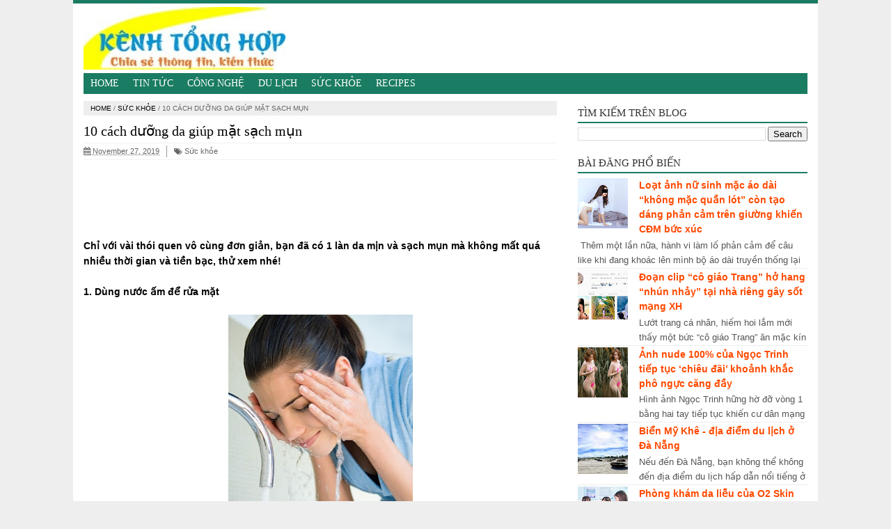

--- FILE ---
content_type: text/html; charset=UTF-8
request_url: https://tonghop.ksvadl.com/2019/11/10-cach-duong-da-giup-mat-sach-mun.html
body_size: 18470
content:
<!DOCTYPE html>
<html xmlns='http://www.w3.org/1999/xhtml' xmlns:b='http://www.google.com/2005/gml/b' xmlns:data='http://www.google.com/2005/gml/data' xmlns:expr='http://www.google.com/2005/gml/expr'>
<head>
<link href='https://www.blogger.com/static/v1/widgets/2944754296-widget_css_bundle.css' rel='stylesheet' type='text/css'/>
<meta content='width=device-width, initial-scale=1, maximum-scale=1' name='viewport'/>
<meta content='blogger' name='generator'/>
<meta content='text/html; charset=UTF-8' http-equiv='Content-Type'/>
<link href="https://www.blogger.com/openid-server.g" rel='openid.server' />
<link href='https://tonghop.ksvadl.com/' rel='openid.delegate'/>
<link href='https://tonghop.ksvadl.com/2019/11/10-cach-duong-da-giup-mat-sach-mun.html' rel='canonical'/>
<link href="//netdna.bootstrapcdn.com/font-awesome/4.1.0/css/font-awesome.min.css" rel="stylesheet">
<title>10 cách dưỡng da giúp mặt sạch mụn</title>
<meta content='index, follow' name='robots'/>
<meta content='Chỉ với vài thói quen vô cùng đơn giản, bạn đã có 1 làn da mịn và sạch mụn mà không mất quá nhiều thời gian và tiền bạc, thử xem nhé!' name='description'/>
<meta content='Chỉ với vài thói quen vô cùng đơn giản, bạn đã có 1 làn da mịn và sạch mụn mà không mất quá nhiều thời gian và tiền bạc, thử xem nhé!' name='keywords'/>
<link href='https://tonghop.ksvadl.com/feeds/posts/default' rel='alternate' title='Tổng hợp tin tức, kiến thức, công nghệ mới nhất - Atom' type='application/atom+xml'/>
<link href='https://tonghop.ksvadl.com/feeds/posts/default?alt=rss' rel='alternate' title='Tổng hợp tin tức, kiến thức, công nghệ mới nhất - RSS' type='application/rss+xml'/>
<link href="https://www.blogger.com/feeds/5465027136456547666/posts/default" rel='alternate' title='Tổng hợp tin tức, kiến thức, công nghệ mới nhất - Atom' type='application/atom+xml' />
<link href='https://blogger.googleusercontent.com/img/b/R29vZ2xl/AVvXsEi5F2klEKSQ8Z9uHcQQa2xGe8WTFYXIsH7slDxG0dRGBNcQg2ED0QTjSUneRTxWoclDBVSk2KCuv9gTHY1kz3Xgd8n3JDzxEsRAyitBcFifqWhH-4u-UxkiZ4IVlvfm4GouJD8ekVj3XhS3/s72-c/78088026.jpg' rel='image_src'/>
<link href='/favicon.ico' rel='icon' type='image/x-icon'/>
<!-- [ Social Media Meta Tag ] -->
<meta content='10 cách dưỡng da giúp mặt sạch mụn' property='og:title'/>
<meta content='https://tonghop.ksvadl.com/2019/11/10-cach-duong-da-giup-mat-sach-mun.html' property='og:url'/>
<meta content='Chỉ với vài thói quen vô cùng đơn giản, bạn đã có 1 làn da mịn và sạch mụn mà không mất quá nhiều thời gian và tiền bạc, thử xem nhé!' property='og:description'/>
<meta content='article' property='og:type'/>
<meta content='https://blogger.googleusercontent.com/img/b/R29vZ2xl/AVvXsEi5F2klEKSQ8Z9uHcQQa2xGe8WTFYXIsH7slDxG0dRGBNcQg2ED0QTjSUneRTxWoclDBVSk2KCuv9gTHY1kz3Xgd8n3JDzxEsRAyitBcFifqWhH-4u-UxkiZ4IVlvfm4GouJD8ekVj3XhS3/s400/78088026.jpg' property='og:image'/>
<meta content='https://blogger.googleusercontent.com/img/b/R29vZ2xl/AVvXsEi5F2klEKSQ8Z9uHcQQa2xGe8WTFYXIsH7slDxG0dRGBNcQg2ED0QTjSUneRTxWoclDBVSk2KCuv9gTHY1kz3Xgd8n3JDzxEsRAyitBcFifqWhH-4u-UxkiZ4IVlvfm4GouJD8ekVj3XhS3/s400/78088026.jpg' property='og:image:url'/>
<meta content='Tổng hợp tin tức, kiến thức, công nghệ mới nhất' property='og:site_name'/>
<meta content='' property='fb:app_id'/>
<meta content='' property='fb:admins'/>
<meta content='' property='og:locale'/>
<meta content='' property='og:locale:alternate'/>
<meta content='id_ID' property='og:locale:alternate'/>
<meta content='summary' name='twitter:card'/>
<meta content='Tổng hợp tin tức, kiến thức, công nghệ mới nhất: 10 cách dưỡng da giúp mặt sạch mụn' name='twitter:title'/>
<meta content='' name='twitter:site'/>
<meta content='' name='twitter:creator'/>
<meta content='vi-VN' name='language'/>
<meta content='vi_VN' property='og:locale:alternate'/>
<meta content='id_ID' property='og:locale:alternate'/>
<meta content='Vietnam' name='geo.placename'/>
<style id='page-skin-1' type='text/css'><!--
/* -------------------------------
Name     :  SEO Fix Blogger Template
Designer :  Templatoid
URL      :  www.templatoid.com
Release  :  30 Desember 2014
------------------------------- */
body{font-family:sans-serif;font-size:14px;color:#000000;margin:0;background:#eee}a:link,a:visited{color:#ff4a00;text-decoration:none}a:hover{color:#222}a img{border-width:0}.left{float:left}.right{float:right}#wrapper{border-top: 5px solid #1A7C62;width:1070px;margin:0 auto;background:#fff}#branding{width:945px}P.title{width:600px;font-size:200%;margin:10px 0 0;padding:0}P.title a{width:600px;font-weight:700;padding:0;color:#333}#main-wrapper{width:710px;float:left;padding:0;word-wrap:break-word;overflow:hidden}#main{padding:0 15px}.main .Blog{border-bottom-width:0}.clear{clear:both}.post-thumbnail{width:100px;height:100px;float:left;margin:0 10px 0 0}.main .widget{margin:0 0 .2em;padding:0 0 .2em}.date-header{display:none!important}.post h1{margin:0;font-size:20px;font-family:oswald!important;font-weight:500!important}h1.post-title.entry-title{font-family:oswald;font-size:20px;font-weight:500}.post h2{font-size:18px}.post-body{margin:0;line-height:1.6em;text-align:justify}.post-body img,.post-body video,.post-body object{max-width:100%}.post-body blockquote{line-height:1.3em}.post-body a{color:#65BDDF;text-decoration:none}.post-body h2{font-size:18px}.post blockquote{background:#fff url(https://blogger.googleusercontent.com/img/b/R29vZ2xl/AVvXsEh0rpQnNqPFaQWdDO445ihEDl7GZLoOI7AtO_ABSzfuzN9_aKN6kLMAHMCk0kRgXGngHDkyPaoEhOUi_wGoNNB7R43DQY5Z5gpx9DXOXBWpN_EPZPJhQCf8b9K5fz63oOO9bQthZCGf3kh4/s1600/blockquote.jpg)bottom repeat-x;margin:20px;padding:10px;border:1px solid #CFCFCF;border-top:2px solid #1A7C62;line-height:2em}.section{margin:0}.title{color:#1A7C62;font-size:21px;line-height:1.4em;margin:0;text-transform:uppercase;font-family:oswald;font-weight:100}.title a{color:#1A7C62;font-size:21px;line-height:1.4em;margin:0;text-transform:uppercase;font-family:oswald;font-weight:100}#share-button-templatoid{margin:0 0 8px;padding:0;overflow:hidden;text-transform:uppercase;font-size:12px}#share-button-templatoid p{font-size:100%;float:left;background:#1abc9c;display:block;padding:2px 10px;margin:2px;color:#fff}#share-button-templatoid a{position:relative;float:left;display:block;color:#fafafa;padding:2px 10px;margin:2px}#share-button-templatoid a:hover{background:#626e7c!important}.post table{width:100%;text-align:left}.post tr{width:100%}.post td{background:#FAFAFA;border:1px solid #fff;padding:5px 10px}.post td.title{background:#F6F6F6;color:#4b7eaf;font-size:100%;font-weight:700;width:60px}.post td.detail{background:#FAFAFA;padding:5px 10px}.post td.harga{background:#4b7eaf;color:#FFF;font-size:100%;font-weight:700;text-align:left}.post td.listharga{color:#4b7eaf;font-weight:700;text-align:left}.post td.img3{text-align:center;width:33%;font-size:10px}.post blockquote{border-left:2px solid #E3E3E3;margin:1em;padding:0 5px}.spek{background:none repeat scroll 0 0 #4b7eaf;color:#FFF;font-size:100%;font-weight:700;text-align:left;border:1px solid #fff;padding:5px 10px}.post-timestamp{float:left;margin-right:10px;padding:0 10px 0 0;border-right:1px solid #999}#sidebar-wrapper{width:360px;float:right;word-wrap:break-word;overflow:hidden}#sidebar-wrapper h2,#sidebar-wrapper h3,#sidebar-wrapper h4{margin:0 0 5px;text-transform:uppercase;padding:7px 0 2px;font-size:15px;color:#343434;font-family:oswald;border-bottom:2px solid #1A7C62;font-weight:500}#sidebar-wrapapper .widget ul{margin:10px;padding:10px}#sidebarwrap .widget ul li{line-height:1.5em;text-align:left;list-style-type:auto;margin:0;padding:2px 0}#sidebar-wrapapper ul{margin:10px;padding:10px}#sidebarwrap ul li{line-height:1em;text-align:left;list-style-type:none;margin:0;padding:2px 0}.widget-content{margin:0;overflow:hidden}.sidebar{line-height:1.5em;padding:0 15px}.sidebar ul{padding:0;margin:0}.BlogArchive #ArchiveList ul li{text-indent:0!important}.sidebar ul li{margin:0;padding:2px 0!important;border-bottom: 1px solid #eee}.sidebar .widget{margin:10px 0}.PopularPosts .item-title a{font-weight:700}.PopularPosts .item-thumbnail{float:left;margin:0 10px 0 0}.PopularPosts .item-snippet{font-size:90%;color:#555;max-height:40px;overflow:hidden}.PopularPosts .widget-content ul li{list-style-type:none}.label-size-1,.label-size-2,.label-size-3,.label-size-4,.label-size-5{font-size:100%;filter:alpha(100);opacity:10}.cloud-label-widget-content{text-align:left}.label-size{display:block;float:left;border:2px solid #1A7C62;margin:2px 1px;line-height:1.2;background:#1A7C62}.label-size a,.label-size span{color:#fff;display:inline-block;padding:5px 8px}.label-size:hover{border:2px solid #1A7C62}.label-count{white-space:nowrap;padding-right:6px;margin-left:-3px}.list-label-widget-content ul li:before {content: "\f0da";font-family: fontawesome;margin-right: 5px}.breadcrumbs{padding:5px 10px;color:#666;background:#eee;margin:10px 0;font-size:10px;text-transform: uppercase}.breadcrumbs a{color:#000000}.post-footer{line-height:1.6em}.post-footer a{color:#1A7C62;font-weight:700}#footer{font-size:11px;margin:0 auto;padding:7px;border-top:1px solid #bbb;color:#fff;text-align:center}#footer-wrapper{font-family:oswald;margin:0 auto;width:1050px;background:#1A7C62}#footer a{color:#fff}#blog-pager-newer-link{float:left}#blog-pager-older-link{float:right}#blog-pager{float:left;width:100%;text-align:center;line-height:2em;margin:10px 0}#blog-pager a:link,#blog-pager a:visited{color:#fff;font-size:14px!important;padding:6px 15px;margin:5px;background: #1A7C62}#blog-pager a:hover{text-decoration: underline}.feed-links{clear:both;line-height:2.5em;display:none}.home_menu{background:url(https://blogger.googleusercontent.com/img/b/R29vZ2xl/AVvXsEhxrRNYchaaHEYYbWwPcRh2nuwzkHBiigmhroAo2lCDnJg48XxC66xBA1cGqO_8p6w3HJ4uC63yyD1shWk8Mb-FpN2yMh9QD-MDHn-Zwz2raHqdFMrysy_nbJLn9SkdbysXUfw3NoktTFx-/s1600/Viva-Blogspot.png) 0 -579px;width:10px;height:10px;margin:10px 5px;float:left}.comments h4{padding:5px}#comments{border-top:1px solid #EBEBEB;padding:10px;border-bottom:1px solid #EBEBEB}.comment-link{margin-left:.6em}.comments .comment .comment-actions a{padding-right:5px;padding-top:5px;color:#65BDDF}.comments .comments-content .datetime{margin-left:6px;font-size:70%;display:none}.comments .comments-content .comment{margin-bottom:0;padding-bottom:0}.comments .comments-content .icon.blog-author{background:url(https://blogger.googleusercontent.com/img/b/R29vZ2xl/AVvXsEhnyEqAPWhzLE1xSGyvZz72fV574MrevljuFQFDKuqLCnhpnSHYMCwscvJ2EY8wy0UUs5VenilSG72I4ChZKwXqQJLZezL4ZZlEBv0p6kVKFEvrLrIG_Ln5thuDuwCg0D0LqgbO7ZOi-GK_/s1600/admincomments.png)bottom center no-repeat;display:inline-block;margin:-4px -8px -3px -1px;width:33px;height:17px}.comments .comments-content .comment-content{text-align:justify;line-height:1.5}.terkait{text-align:left;margin-top:10px;font-size:90%}.terkait h2{font-size:100%;background:#1A7C62;font-weight:700;padding:5px;margin:0 0 5px;color:#fff}#header{padding:5px 15px}h1.seo-title{color:#1A7C62;font-size:21px;line-height:1.4em;margin:0 4px}.description{margin:0}.post-info{display:block;padding:3px 0;color:#666;line-height:1.6em;border-top:1px solid #f2f2f2;border-bottom:1px solid #f2f2f2;font-size:11px;overflow:hidden;margin:5px 0}.post-info a{color:#666}#navi-templatoid{height:30px;text-transform:uppercase;font-size:100%;background:#1A7C62;color:#FFF;font-family:Oswald;margin:0 15px}#navi-templatoid ul.menus{background:#1A7C62;height:auto;overflow:hidden;position:absolute;z-index:99;display:none}#navi-templatoid a{display:block;line-height:30px;padding:0 10px;text-decoration:none;color:#FFF}#navi-templatoid ul,#navi-templatoid li{margin:0 auto;padding:0;list-style:none}#navi-templatoid ul{height:30px;max-width:1050px}#navi-templatoid li{float:left;display:inline;position:relative}#navi-templatoid input{display:none;margin:0;padding:0;width:80px;height:30px;opacity:0;cursor:pointer}#navi-templatoid label{display:none;width:35px;height:31px;line-height:31px;text-align:center}#navi-templatoid label span{font-size:16px;position:absolute;left:35px}#navi-templatoid ul.menus li{display:block;width:100%;text-transform:none;text-shadow:none;border-bottom:1px dashed #31AFDB}#navi-templatoid ul.menus a{color:#FFF;line-height:35px}#navi-templatoid li a:hover{background:#0F5341}#navi-templatoid li:hover ul.menus{display:block}#navi-templatoid ul.menus a:hover{background:#5FC6EB;color:#FFF}#navi-templatoid li ul{background:#0F5341;margin:0;width:150px;height:auto;position:absolute;top:30px;left:0;z-index:10;display:none;border-bottom:3px solid #16a085}#navi-templatoid li li{display:block;float:none}#navi-templatoid li li:hover{background:#1A7C62}#navi-templatoid li li a:hover{background:#1A7C62}#navi-templatoid li:hover > ul{display:block}#navi-templatoid li ul ul{left:100%;top:0}#navi-templatoid li li > a{display:block;padding:0 10px;margin:0;line-height:24px;text-decoration:none;color:#fff;border-bottom:1px dotted #777}@media screen and (min-width: 1300px){.post h1{font-size:130%}}@media screen and (max-width: 1024px){.post h1{font-size:130%}}@media screen and (max-width:800px){#wrapper{width:90%}#footer-wrapper{width:90%}img,video,object{max-width:100%}#sidebar-wrapper{width:35%}#main-wrapper{width:65%}.post-thumbnail{width:100px}.PopularPosts .item-snippet{font-size:100%}#header{text-align:center}}@media only screen and (max-width:768px){#sidebar-wrapper{width:100%}#main-wrapper{width:100%}.post-thumbnail{width:100px}}@media screen and (max-width:600px){.post-info{display:none}.post-thumbnail{width:50px;height:50px}.status-msg-border{width:97%}.post h2{font-size:18px}}@media screen and (max-width:480px){.comments .comments-content .user{line-height:2.8em}.post h2{font-size:100%}.post h1{font-size:120%}body,.body-fauxcolumn-outer{font-size:80%}}@media screen and (max-width:380px){.comments{display:none}}@media screen and (max-width:320px){.terkait ul{padding:0;list-style-type:none}.post blockquote{margin:5px}}@media screen and (max-width:240px){body,.body-fauxcolumn-outer{font-size:70%}}#search-box{position:relative;width:98%;border:2px solid #ccc;border-radius: 5px}#search-box:hover{border:2px solid #999}#search-form{height:30px;-moz-border-radius:3px;-khtml-border-radius:3px;-webkit-border-radius:3px;border-radius:3px;background-color:#fff;overflow:hidden}#search-text{font-size:14px;color:#ddd;border-width:0;background:transparent}#search-box input[type="text"]{width:90%;padding:7px 0 12px 1em;color:#666;outline:none}#search-button{position:absolute;top:0;right:0;height:32px;width:20px;margin-top:9px;font-size:14px;color:#fff;text-align:center;line-height:0;border-width:0;background:transparent;cursor:pointer}.status-msg-body{padding:10px 0;display:none}.status-msg-wrap{display:none;font-size:14px;margin-left:1px;width:100%;color:#666}.status-msg-wrap a{color:orange!important}.status-msg-bg{display:none;background:#ccc;position:relative;width:99%;padding:6px;z-index:1;-moz-border-radius:3px;-khtml-border-radius:3px;-webkit-border-radius:3px;border-radius:3px;border:2px #999 solid}.status-msg-border{display:none;border:0;position:relative;width:99%}@media screen and (max-width: 800px){#navi-templatoid{position:relative}#navi-templatoid ul{background:#1A7C62;position:absolute;top:100%;left:0;z-index:3;height:auto;display:none}#navi-templatoid ul.menus{width:100%;position:static;padding-left:20px}#navi-templatoid li{display:block;float:none;width:auto}#navi-templatoid input,#navi-templatoid label{position:absolute;top:0;right:0;display:block}#navi-templatoid input{z-index:4}#navi-templatoid input:checked + label{color:#fff}#navi-templatoid input:checked ~ ul{display:block; width: 100%}#navi-templatoid li:hover > ul{width:100%}}.quickedit{display:none}

--></style>
<!--Related post-->
<style>
#related_posts h4{color: #fff;font-size: 12px;background: #1A7C62;padding: 3px 10px;margin: 0 0 5px;}
#relpost_img_sum{margin:0;padding:0;line-height:16px;font-size: 11px;}
#relpost_img_sum:hover{background:0}
#relpost_img_sum ul{list-style-type:none;margin:0;padding:0}
#relpost_img_sum li{min-height: 74px;border-bottom: 1px solid #F4F3F3;list-style: none;margin: 0 0 5px;padding: 5px;}
#relpost_img_sum .news-title{display:block;font-weight:bold!important;margin-bottom:5px;font-size: 14px;}
#relpost_img_sum .news-text{display:block;text-align:justify;font-weight:normal;text-transform:none;color:#333;font-size: 13px;}
#relpost_img_sum img{float:left;margin-right:7px;border:solid 1px #ddd;width:72px;height:72px;background:#fff}
</style>
<script type='text/javascript'>/*<![CDATA[*/var relnum=0;var relmaxposts=5;var numchars=135;var morelink=" ";eval(function(p,a,c,k,e,r){e=function(c){return(c<a?'':e(parseInt(c/a)))+((c=c%a)>35?String.fromCharCode(c+29):c.toString(36))};if(!''.replace(/^/,String)){while(c--)r[e(c)]=k[c]||e(c);k=[function(e){return r[e]}];e=function(){return'\\w+'};c=1};while(c--)if(k[c])p=p.replace(new RegExp('\\b'+e(c)+'\\b','g'),k[c]);return p}('2 4=f g();2 5=f g();2 9=f g();2 b=f g();s K(L,M){2 7=L.19("<");l(2 i=0;i<7.3;i++){8(7[i].N(">")!=-1){7[i]=7[i].O(7[i].N(">")+1,7[i].3)}}7=7.1a("");7=7.O(0,M-1);y 7}s 1b(z){l(2 i=0;i<z.P.6.3;i++){2 6=z.P.6[i];4[n]=6.A.$t;u="";8("Q"B 6){u=6.Q.$t}C 8("R"B 6){u=6.R.$t}9[n]=K(u,1c);8("S$T"B 6){D=6.S$T.1d}C{D="1e://1f.1g.1h/1i/1j/1k/1l/d/1m.1n"}b[n]=D;l(2 k=0;k<6.E.3;k++){8(6.E[k].U==\'1o\'){5[n]=6.E[k].v;F}}n++}}s V(a,e){l(2 j=0;j<a.3;j++)8(a[j]==e)y 1p;y 1q}s 1r(){2 m=f g(0);2 o=f g(0);2 p=f g(0);2 q=f g(0);l(2 i=0;i<5.3;i++){8(!V(m,5[i])){m.3+=1;m[m.3-1]=5[i];o.3+=1;o[o.3-1]=4[i];p.3+=1;p[p.3-1]=9[i];q.3+=1;q[q.3-1]=b[i]}}4=o;5=m;9=p;b=q;l(2 i=0;i<4.3;i++){2 c=w.W((4.3-1)*w.X());2 Y=4[i];2 Z=5[i];2 10=9[i];2 11=b[i];4[i]=4[c];5[i]=5[c];9[i]=9[c];b[i]=b[c];4[c]=Y;5[c]=Z;9[c]=10;b[c]=11}2 x=0;2 r=w.W((4.3-1)*w.X());2 12=r;2 h;2 13=14.1s;1t(x<15){8(5[r]!=13){h="<16 G=\'H-A 1u\'>";h+="<a v=\'"+5[r]+"\' U=\'1v\' I=\'J\' A=\'"+4[r]+"\'><1w 1x=\'"+b[r]+"\' /></a>";h+="<a v=\'"+5[r]+"\' I=\'J\'>"+4[r]+"</a>";h+="<17 G=\'H-18\'>"+9[r]+" ... <a v=\'"+5[r]+"\' I=\'J\'>"+1y+"</a><17 G=\'H-18\'>";h+="</16>";14.1z(h);x++;8(x==15){F}}8(r<4.3-1){r++}C{r=0}8(r==12){F}}}',62,98,'||var|length|reljudul|relurls|entry|cuplik|if|relcuplikan||relgambar|informasi|||new|Array|relhasil||||for|tmp|relnum|tmp2|tmp3|tmp4||function||postcontent|href|Math|rangkumanPosts|return|json|title|in|else|postimg|link|break|class|news|target|_top|saringtags|suchas|panjang|indexOf|substring|feed|content|summary|media|thumbnail|rel|contains|floor|random|tempJudul|tempUrls|tempCuplikan|tempGambar|rini|dirURL|document|relmaxposts|li|span|text|split|join|relpostimgthum|numchars|url|http|lh3|ggpht|com|_xcD4JK_dIjU|SnamIh0KTCI|AAAAAAAADMA|hLjqmEbdtkw|noimagethumb|gif|alternate|true|false|relatpost|URL|while|clearfix|dofollow|img|src|morelink|write'.split('|'),0,{}))/*]]>*/</script>
<!--end-->
<script async='async' src='https://pagead2.googlesyndication.com/pagead/js/adsbygoogle.js'></script>
<script>
     (adsbygoogle = window.adsbygoogle || []).push({
          google_ad_client: "ca-pub-7817424233851877",
          enable_page_level_ads: true
     });
</script>
<!-- Global site tag (gtag.js) - Google Analytics -->
<script async='async' src='https://www.googletagmanager.com/gtag/js?id=UA-146851655-1'></script>
<script>
  window.dataLayer = window.dataLayer || [];
  function gtag(){dataLayer.push(arguments);}
  gtag('js', new Date());

  gtag('config', 'UA-146851655-1');
</script>
<link href='https://www.blogger.com/dyn-css/authorization.css?targetBlogID=5465027136456547666&amp;zx=c898602f-3c0b-4c6f-bc36-3c72acee8017' media='none' onload='if(media!=&#39;all&#39;)media=&#39;all&#39;' rel='stylesheet'/><noscript><link href='https://www.blogger.com/dyn-css/authorization.css?targetBlogID=5465027136456547666&amp;zx=c898602f-3c0b-4c6f-bc36-3c72acee8017' rel='stylesheet'/></noscript>
<meta name='google-adsense-platform-account' content='ca-host-pub-1556223355139109'/>
<meta name='google-adsense-platform-domain' content='blogspot.com'/>

<script async src="https://pagead2.googlesyndication.com/pagead/js/adsbygoogle.js?client=ca-pub-7663505504055443&host=ca-host-pub-1556223355139109" crossorigin="anonymous"></script>

<!-- data-ad-client=ca-pub-7663505504055443 -->

</head>
<!-- <body><div></div> -->
<body class='loading'>
<div>
<div itemscope='' itemtype='http://schema.org/movie'>
<div id='wrapper'>
<div id='header'>
<div class='section' id='header2'><div class='widget Header' data-version='1' id='Header1'>
<div id='header-inner'>
<a href='https://tonghop.ksvadl.com/' style='display: block'>
<img alt='Tổng hợp tin tức, kiến thức, công nghệ mới nhất' height='90px; ' id='Header1_headerimg' src='https://blogger.googleusercontent.com/img/b/R29vZ2xl/AVvXsEja3P9Gz_9Fsv1hMsGF-Ttm_8DO6553kYyRVII4oJqxh5oCIHk5RkFTc_CPw3-d_KrpIj4O5HBwo78L7CWJfbxAJ9StUOOcV1O2LV0N-Fq6D0zTbdaLKNxkfaBh5EtnWJdHYadOsSJgAbpw/h120/logo_0.jpg' style='display: block' width='290px; '/>
</a>
</div>
</div></div>
</div>
<nav id='navi-templatoid'>
<input type='checkbox'/>
<label><i class='fa fa-bars'></i></label>
<ul>
<li><a href='https://tonghop.ksvadl.com/'>Home</a></li>
<li><a href='/search/label/Tin%20tức'>Tin Tức</a></li>
<li><a href='/search/label/C%C3%B4ng%20ngh%E1%BB%87'>Công Nghệ</a></li>
<li><a href='/search/label/Du%20lịch'>Du Lịch</a></li>
<li><a href='/search/label/Sức%20khỏe'>Sức Khỏe</a></li>
<li><a href='https://share-collections.blogspot.com/'>Recipes</a>
</li>
</ul>
</nav>
<div id='content-wrapper'>
<div id='main-wrapper'>
<div class='main section' id='main'><div class='widget Blog' data-version='1' id='Blog1'>
<div class='breadcrumbs' xmlns:v='http://rdf.data-vocabulary.org/#'>
<span class='breadhome' typeof='v:Breadcrumb'><a href='https://tonghop.ksvadl.com/' property='v:title' rel='v:url'>Home</a> / </span>
<span class='breadlabel' typeof='v:Breadcrumb'><a href='https://tonghop.ksvadl.com/search/label/S%E1%BB%A9c%20kh%E1%BB%8Fe' property='v:title' rel='v:url'>Sức khỏe</a> / </span>
<span class='breadlabel'>10 cách dưỡng da giúp mặt sạch mụn</span>
</div>
<div class='blog-posts hfeed'>
<!--Can't find substitution for tag [defaultAdStart]-->

                <div class="date-outer">
              
<h2 class='date-header'><span>Wednesday, November 27, 2019</span></h2>

                <div class="date-posts">
              
<div class='post-outer'>
<div class='post hentry'>
<a name='6813778375798672994'></a>
<H1 class='post-title entry-title'>
<a title='10 cách dưỡng da giúp mặt sạch mụn'>10 cách dưỡng da giúp mặt sạch mụn</a>
</H1>
<div class='post-header'>
<div class='post-header-line-1'>
<div class='post-info'>
<div class='post-info-icon jam'>
<span class='post-timestamp'>
<meta content='https://tonghop.ksvadl.com/2019/11/10-cach-duong-da-giup-mat-sach-mun.html' itemprop='url'/>
<a class='updated' href='https://tonghop.ksvadl.com/2019/11/10-cach-duong-da-giup-mat-sach-mun.html' rel='bookmark' title='permanent link'><abbr class='published' itemprop='datePublished' title='2019-11-27T10:06:00+07:00'><i class='fa fa-calendar'></i>
November 27, 2019</abbr></a>
</span>
</div>
<a class='label-block' href='https://tonghop.ksvadl.com/search/label/S%E1%BB%A9c%20kh%E1%BB%8Fe' rel='tag'><i class='fa fa-tags'></i>
Sức khỏe</a>
</div>
</div>
</div>
<div class='advertise1'>
<script async='async' src='https://pagead2.googlesyndication.com/pagead/js/adsbygoogle.js'></script>
<ins class='adsbygoogle' data-ad-client='ca-pub-7817424233851877' data-ad-slot='5550484395' style='display:inline-block;width:635px;height:90px'></ins>
<script>
     (adsbygoogle = window.adsbygoogle || []).push({});
</script>
</div>
<div class='post-body entry-content' id='post-body-6813778375798672994'>
<p><div dir="ltr" style="text-align: left;" trbidi="on">
<b>Chỉ với vài thói quen vô cùng đơn giản, bạn đã có 1 làn da mịn và sạch mụn mà không mất quá nhiều thời gian và tiền bạc, thử xem nhé!</b><br />
<br />
<b>1. Dùng nước ấm để rửa mặt</b><br />
<br />
<div class="separator" style="clear: both; text-align: center;">
<a href="https://blogger.googleusercontent.com/img/b/R29vZ2xl/AVvXsEi5F2klEKSQ8Z9uHcQQa2xGe8WTFYXIsH7slDxG0dRGBNcQg2ED0QTjSUneRTxWoclDBVSk2KCuv9gTHY1kz3Xgd8n3JDzxEsRAyitBcFifqWhH-4u-UxkiZ4IVlvfm4GouJD8ekVj3XhS3/s1600/78088026.jpg" imageanchor="1" style="margin-left: 1em; margin-right: 1em;"><img alt="10 cách dưỡng da giúp mặt sạch mụn" border="0" data-original-height="600" data-original-width="398" height="400" src="https://blogger.googleusercontent.com/img/b/R29vZ2xl/AVvXsEi5F2klEKSQ8Z9uHcQQa2xGe8WTFYXIsH7slDxG0dRGBNcQg2ED0QTjSUneRTxWoclDBVSk2KCuv9gTHY1kz3Xgd8n3JDzxEsRAyitBcFifqWhH-4u-UxkiZ4IVlvfm4GouJD8ekVj3XhS3/s400/78088026.jpg" title="10 cách dưỡng da giúp mặt sạch mụn" width="265" /></a></div>
Bạn không được dùng nước quá nóng, sẽ làm da mất đi độ ẩm,dễ khô và xýâ hiện nếp nhăn, hãy dùng nước ấm, khoảng 35 độ C, nên chọn các loại sữa rửa mặt trung tính có thành phần tự nhiên, không kích ứng da.<br />
<br />
<b>2. Dùng đúng các loại mỹ phẩm phù hợp với làn da</b><br />
<br />
Hãy chọn các loại kem dưỡng da có thành phần kháng viêm chiết xuất từ lô hội và trà xanh, sẽ giúp khử trùng da. Bạn có thể đến các spa thẩm mỹ để soi da, xác định trước làn da của mình thuộc loại gì để chọn loại mỹ phẩm phù hợp nhất.<br />
<br />
<b>3. Dùng các loại nước trái cây</b><br />
<br />
Hãy uống 3 cốc nước chanh mỗi ngày, nó có tác dụng thanh lọc cơ thể, giúp bạn không bị nóng trong, làm đẹp làn da từ bên trong.<br />
<br />
<b>4. Tác dụng từ nước đá</b><br />
<br />
Bạn có thể dùng đá viên bọc vào 1 chiếc khăn sạch rồi lăn nhẹ lên da, có tác dụng làm sạch và se khít lỗ chân lông, rất tốt với làn da dầu, ức chế bã nhờn, hạn chế nổi mụn.<br />
<br />
<b>5. Sữa chua</b><br />
<br />
Mỗi ngày dùng 1 hũ sữa chua có thể thanh lọc độc tố tích tụ trong cơ thể, làm sạch ruột, giúp mụn trứng cá không còn nguy cơ xuất hiện trên gương mặt xinh đẹp của bạn.<br />
<br />
<b>6. Giữ sạch da</b><br />
<br />
Việc cơ bản nhất để có 1 làn da trơn láng là phải giữ gìn và vệ sinh da sạch sẽ, bạn đừng bỏ quên vùng dưới cằm, vùng cổ và sau tai nhé!<br />
<br />
Bạn cũng nên thường xuyên giặt ga gối bởi đây là nơi tích tụ các tế bào chết, bụi, gàu, và cũng là nơi tiếp xúc với da mặt suốt thời gian bạn ngủ.<br />
<br />
Hãy nhớ thay khăn mặt thường xuyên.<br />
<br />
<b>7. Không dùng thuốc trị mụn bừa bãi</b><br />
<br />
<div class="separator" style="clear: both; text-align: center;">
<a href="https://blogger.googleusercontent.com/img/b/R29vZ2xl/AVvXsEgZOaWfLw0uiq-8kS85ia9fJcwQhcUoM2kYUMIvdj1b3s3AZAogeemUXNaOa7GjOlfhkblwUvYwtm00SJnncmmyjdo8zWwFv4GTVE8ioXCWL3MCRftUGGtiyvDRA9-ORQa8b8suib9oABe5/s1600/74717134.jpg" imageanchor="1" style="margin-left: 1em; margin-right: 1em;"><img alt="10 cách dưỡng da giúp mặt sạch mụn" border="0" data-original-height="188" data-original-width="250" height="300" src="https://blogger.googleusercontent.com/img/b/R29vZ2xl/AVvXsEgZOaWfLw0uiq-8kS85ia9fJcwQhcUoM2kYUMIvdj1b3s3AZAogeemUXNaOa7GjOlfhkblwUvYwtm00SJnncmmyjdo8zWwFv4GTVE8ioXCWL3MCRftUGGtiyvDRA9-ORQa8b8suib9oABe5/s400/74717134.jpg" title="" width="400" /></a></div>
Có mụn đương nhiên khiến bạn lo lắng, nhưng cũng không nên vì thế mà dùng các loại thuốc trị mụn 1 cách bữa bãi, hay dùng thuốc theo sự mách bảo của người khác, bởi mỗi người đều có 1 nguyên nhân bị mụn khác nhau, nếu bạn không biết rõ nguyên nhân để có cách điều trị đúng mà cứ dùng thuốc bừa bãi sẽ còn làm tình trạng da tồi tệ hơn.<br />
<br />
<b>8. Tránh để các loại hoá chất tiếp xúc với da mặt</b><br />
<br />
Các loại gel xịt tóc, nước hoa... đều không thể để dính lên da mặt, sẽ gây tắc nghẽn lỗ chân lông, làm da dễ sản sinh mụn.<br />
<br />
<b>9. Bảo vệ da khỏi nắng</b><br />
<br />
Tia cực tím tác động lên biểu bì da sẽ làm cho da có các đốm đen, tàn nhang, đồng thời làm da mỏng và yếu đi, mất nước và sức đề kháng rất dễ sinh mụn. Do đó, đừng ra ngoài khi chưa thoa kem chống nắng SPF15 trở lên.<br />
<br />
<b>10. Ăn khỏe khoắn</b><br />
<br />
Một thực đơn nhiều vitamin với rau xanh, trái cây cộng với 1 giấc ngủ đầy đủ, tránh thực phẩm cay và dầu mỡ sẽ giúp làn da của bạn khoẻ khoắn và tăng sức đề kháng cho da, chống mụn.<br />
<br />
(Theo xinhxinh)</div>
</p>
<div style='display:none;'>
<div class='vcard' id='hcard-templatoid'>
<span itemprop='description'><span itemprop='itemreviewed'>10 cách dưỡng da giúp mặt sạch mụn</span></span>
<time itemprop='dtreviewed'>2019-11-27T10:06:00+07:00</time>
        Rating: <span itemprop='rating'>4.5</span>
        Diposkan Oleh: <span class='fn n'>
<span class='given-name' itemprop='reviewer'>Nguyễn Vinh</span>
</span>
</div>
</div>
<div style='clear: both;'></div>
</div>
<div class='post-footer'>
<div class='post-footer-line post-footer-line-1'>
<div class='advertise2'>
</div>
<div id='share-button-templatoid'>
<p>Chia sẻ</p>
<a class='facebook' href="https://www.facebook.com/sharer.php?u=https://tonghop.ksvadl.com/2019/11/10-cach-duong-da-giup-mat-sach-mun.html&title=10 cách dưỡng da giúp mặt sạch mụn" rel='nofollow' style='background:#3b5998;' target='_blank' title='Facebook'>Facebook</a>
<div class='clear'></div>
</div>
<div id='related_posts' style='margin-top:5px'>
<h4>Related Articles :</h4>
<script src='/feeds/posts/default/-/Sức khỏe?alt=json-in-script&callback=relpostimgthum&max-results=50' type='text/javascript'></script>
<ul id='relpost_img_sum'>
<script type='text/javascript'>relatpost();</script>
</ul>
</div>
</div>
<div class='post-footer-line post-footer-line-2' style='display:none;'></div>
<div class='post-footer-line post-footer-line-3' style='display:none;'></div>
</div>
</div>
<div class='comments' id='comments'>
<a name='comments'></a>
<h4>
0
Comments:
              
</h4>
<div id='Blog1_comments-block-wrapper'>
<dl class='avatar-comment-indent' id='comments-block'>
</dl>
</div>
<p class='comment-footer'>
<div class='comment-form'>
<a name='comment-form'></a>
<h4 id='comment-post-message'>Post a Comment</h4>
<p>
</p>
<a href='https://www.blogger.com/comment/frame/5465027136456547666?po=6813778375798672994&hl=en&saa=85391&origin=https://tonghop.ksvadl.com' id='comment-editor-src'></a>
<iframe allowtransparency='true' class='blogger-iframe-colorize blogger-comment-from-post' frameborder='0' height='410' id='comment-editor' name='comment-editor' src='' width='100%'></iframe>
<!--Can't find substitution for tag [post.friendConnectJs]-->
<script src='https://www.blogger.com/static/v1/jsbin/2830521187-comment_from_post_iframe.js' type='text/javascript'></script>
<script type='text/javascript'>
            BLOG_CMT_createIframe('https://www.blogger.com/rpc_relay.html', '0');
          </script>
</div>
</p>
<div id='backlinks-container'>
<div id='Blog1_backlinks-container'>
</div>
</div>
</div>
</div>

              </div></div>
            
<!--Can't find substitution for tag [adEnd]-->
</div>
<div class='blog-pager' id='blog-pager'>
<span id='blog-pager-newer-link'>
<a class='blog-pager-newer-link' href='https://tonghop.ksvadl.com/2019/11/10-cach-giai-nhiet-do-nang-nong.html' id='Blog1_blog-pager-newer-link' title='Newer Post'>Newer Post</a>
</span>
<span id='blog-pager-older-link'>
<a class='blog-pager-older-link' href='https://tonghop.ksvadl.com/2019/11/6-ieu-can-tranh-khi-tap-thao-trong-mua.html' id='Blog1_blog-pager-older-link' title='Older Post'>Older Post</a>
</span>
<a class='home-link' href='https://tonghop.ksvadl.com/'>Home</a>
</div>
<div class='clear'></div>
<div class='post-feeds'>
<div class='feed-links'>
Subscribe to:
<a class='feed-link' href='https://tonghop.ksvadl.com/feeds/6813778375798672994/comments/default' target='_blank' type='application/atom+xml'>Post Comments (Atom)</a>
</div>
</div>
</div></div>
</div>
<div id='sidebar-wrapper'>
<div class='sidebar section' id='sidebar'><div class='widget BlogSearch' data-version='1' id='BlogSearch1'>
<h2 class='title'>Tìm kiếm trên blog</h2>
<div class='widget-content'>
<div id='BlogSearch1_form'>
<form action='https://tonghop.ksvadl.com/search' class='gsc-search-box' target='_top'>
<table cellpadding='0' cellspacing='0' class='gsc-search-box'>
<tbody>
<tr>
<td class='gsc-input'>
<input autocomplete='off' class='gsc-input' name='q' size='10' title='search' type='text' value=''/>
</td>
<td class='gsc-search-button'>
<input class='gsc-search-button' title='search' type='submit' value='Search'/>
</td>
</tr>
</tbody>
</table>
</form>
</div>
</div>
<div class='clear'></div>
</div><div class='widget PopularPosts' data-version='1' id='PopularPosts1'>
<h2>Bài đăng phổ biến</h2>
<div class='widget-content popular-posts'>
<ul>
<li>
<div class='item-content'>
<div class='item-thumbnail'>
<a href='https://tonghop.ksvadl.com/2020/10/loat-anh-nu-sinh-mac-ao-dai-khong-mac.html' target='_blank'>
<img alt='' border='0' src='https://blogger.googleusercontent.com/img/b/R29vZ2xl/AVvXsEhscSqkjAMAOfMM4hrFsGzqkcdXxd6glNBTKJ9ssQ2xCsvb4v4r4mLswuhz5vzqSqpLO-Gc5rjytm-_1_2fOkpBuv6KpJiQbxzSksQBgg5VRQerKEQD6g7ft2BE3_fivUU66eUEfJbZA4qN/w72-h72-p-k-no-nu/120540052.jpg'/>
</a>
</div>
<div class='item-title'><a href='https://tonghop.ksvadl.com/2020/10/loat-anh-nu-sinh-mac-ao-dai-khong-mac.html'>Loạt ảnh nữ sinh mặc áo dài &#8220;không mặc quần lót&#8221; còn tạo dáng phản cảm trên giường khiến CĐM bức xúc</a></div>
<div class='item-snippet'>&#160;Thêm một lần nữa, hành vi làm lố phản cảm để câu like khi đang khoác lên mình bộ áo dài truyền thống lại khiến khổ chủ nhận về cái kết ê ch...</div>
</div>
<div style='clear: both;'></div>
</li>
<li>
<div class='item-content'>
<div class='item-thumbnail'>
<a href='https://tonghop.ksvadl.com/2020/10/oan-clip-co-giao-trang-ho-hang-nhun.html' target='_blank'>
<img alt='' border='0' src='https://blogger.googleusercontent.com/img/b/R29vZ2xl/AVvXsEjjoyctW4UJow_tTJ5erc9nphX7sbu0yif4lNpcazs9kAxPmtGHHfrX9pbZEbxz_hyphenhyphensuAZJjjzMVLMSOaHzwCIZGl9bLAlm5_emUOT7GdajUiYB2l6h5HfQoKnU3Ha9rTM32DOSy5RP0FE5/w72-h72-p-k-no-nu/121009738.jpg'/>
</a>
</div>
<div class='item-title'><a href='https://tonghop.ksvadl.com/2020/10/oan-clip-co-giao-trang-ho-hang-nhun.html'>Đoạn clip &#8220;cô giáo Trang&#8221; hở hang &#8220;nhún nhảy&#8221; tại nhà riêng gây sốt mạng XH</a></div>
<div class='item-snippet'>Lướt trang cá nhân, hiếm hoi lắm mới thấy một bức &#8220;cô giáo Trang&#8221; ăn mặc kín đáo. Những ngày qua, mạng xã hội xôn xao về cái tên &#8220;cô giáo Tr...</div>
</div>
<div style='clear: both;'></div>
</li>
<li>
<div class='item-content'>
<div class='item-thumbnail'>
<a href='https://tonghop.ksvadl.com/2019/09/anh-nude-100-cua-ngoc-trinh-tiep-tuc.html' target='_blank'>
<img alt='' border='0' src='https://blogger.googleusercontent.com/img/b/R29vZ2xl/AVvXsEjzlvXJ0iuFC3Va_3b21C17gkbdOSKl0QS_SmOcSCDNBFB4Uk9BCE9uqS3a0IWiR8ecNee0_XBH1SajuLO-LmAwBZJKFtt390ByxetvVKsiIk7bEb3Fxo0niZidd6nJkq96r8U6XQH5zz7e/w72-h72-p-k-no-nu/2280277456902422528.jpg'/>
</a>
</div>
<div class='item-title'><a href='https://tonghop.ksvadl.com/2019/09/anh-nude-100-cua-ngoc-trinh-tiep-tuc.html'>Ảnh nude 100% của Ngọc Trinh tiếp tục &#8216;chiêu đãi&#8217; khoảnh khắc phô ngực căng đầy</a></div>
<div class='item-snippet'> Hình ảnh Ngọc Trinh hững hờ đỡ vòng 1 bằng hai tay tiếp tục khiến cư dân mạng &#8220;mắt tròn mắt dẹt&#8221;.   Thời gian gần đây, Ngọc Trinh liên tục ...</div>
</div>
<div style='clear: both;'></div>
</li>
<li>
<div class='item-content'>
<div class='item-thumbnail'>
<a href='https://tonghop.ksvadl.com/2019/11/bien-my-khe-ia-iem-du-lich-o-nang.html' target='_blank'>
<img alt='' border='0' src='https://blogger.googleusercontent.com/img/b/R29vZ2xl/AVvXsEifLk25bxhJJqBOpPMpYcef5EL7FLx1cAg1V8EyYhjfvhVYCC8yY9CyklEZOvzds0uRketzGro6uUHSpZ1G8DEVdTY2ZPpPaKdi-GtEywKfhPJatZTFuN2fn5I0w6VOlZaWZbsb_gx96nGU/w72-h72-p-k-no-nu/anh_5588218597781536768.jpg'/>
</a>
</div>
<div class='item-title'><a href='https://tonghop.ksvadl.com/2019/11/bien-my-khe-ia-iem-du-lich-o-nang.html'>Biển Mỹ Khê - địa điểm du lịch ở Đà Nẵng</a></div>
<div class='item-snippet'>  Nếu đến Đà Nẵng, bạn không thể không đến địa điểm du lịch hấp dẫn nổi tiếng ở Đà Nẵng này. Hiếm có một vùng biển nào lại có sức hấp dẫn kì...</div>
</div>
<div style='clear: both;'></div>
</li>
<li>
<div class='item-content'>
<div class='item-thumbnail'>
<a href='https://tonghop.ksvadl.com/2020/05/phong-kham-da-lieu-cua-o2-skin-cua-seo.html' target='_blank'>
<img alt='' border='0' src='https://blogger.googleusercontent.com/img/b/R29vZ2xl/AVvXsEgn4wcf8X8nlikjpmq72FY882Qo81yk9od4i6X5u_xk4cUjgUo1CSe57UW8KfpdnxEwcibfOyoVv3fQE22MEarsaHIZgWnjzFq4z_C18M_qPA9KAuWnaPRS1eNdeXCjSABG1jq_Bu3tCLm_/w72-h72-p-k-no-nu/anh_1692967831957667840.jpg'/>
</a>
</div>
<div class='item-title'><a href='https://tonghop.ksvadl.com/2020/05/phong-kham-da-lieu-cua-o2-skin-cua-seo.html'>Phòng khám da liễu của O2 Skin của SEO Phạm Thị Thanh Thảo bị phạt nặng do có nhiều sai phạm</a></div>
<div class='item-snippet'>Thanh tra Sở Y tế vừa phát hiện và tiến hành xử phạt Phòng khám da liễu O2 Skin vì quảng cáo &#8220;chui&#8221; dịch vụ, sản phẩm, không đảm bảo cơ sở v...</div>
</div>
<div style='clear: both;'></div>
</li>
<li>
<div class='item-content'>
<div class='item-thumbnail'>
<a href='https://tonghop.ksvadl.com/2019/12/dinh-duong-ngay-en-o-cho-chi-em.html' target='_blank'>
<img alt='' border='0' src='https://blogger.googleusercontent.com/img/b/R29vZ2xl/AVvXsEjQZrT344HPdeOAhWyxdv7dJMg5EuLFoxLEFLdTeInsUDnzDg_eiAggNwGg3FxXryClzWI49e-t4CMVr-9yPDK6CgpjTpHArzCd9n4m1iys2RrJmXSewZkRnS0hBi1KkhF0UaFUw2l3VpTi/w72-h72-p-k-no-nu/79093817.jpg'/>
</a>
</div>
<div class='item-title'><a href='https://tonghop.ksvadl.com/2019/12/dinh-duong-ngay-en-o-cho-chi-em.html'>Dinh dưỡng ngày đèn đỏ cho chị em</a></div>
<div class='item-snippet'> Mỗi tháng một lần, kinh nguyệt sẽ &#8220;viếng thăm&#8221; bạn gái. Đây là thời gian khó chịu cu&#777;a không ít phụ nữ với các triệu chứng như: đau bụng, t...</div>
</div>
<div style='clear: both;'></div>
</li>
<li>
<div class='item-content'>
<div class='item-thumbnail'>
<a href='https://tonghop.ksvadl.com/2020/10/chan-dung-hotgirl-sn-98-vua-lam-tu-ba.html' target='_blank'>
<img alt='' border='0' src='https://blogger.googleusercontent.com/img/b/R29vZ2xl/AVvXsEjHIFGo-ti5Ae5gNhn7WJM5GDrv90g_sNuFnhb4ABNJJSTlMr7gig9fJr9Lu1-M-CReQWMRT6d3_7QnSoGQrgTkU8aWSWJfE9qHEdp82da2jAH1LFfY83rPvmUeEFUblATK_GmS0fmje5uS/w72-h72-p-k-no-nu/120780200.jpg'/>
</a>
</div>
<div class='item-title'><a href='https://tonghop.ksvadl.com/2020/10/chan-dung-hotgirl-sn-98-vua-lam-tu-ba.html'>Chân dung hotgirl SN 98 vừa làm tú bà vừa bán dâm: &#8220;Hoa rơi cửa phật, một xiên 5 củ&#8221;</a></div>
<div class='item-snippet'>&#160;Tú bà xinh đẹp Nguyễn Thị Lan (sinh năm 1998, trú tại Tuyên Quang) bị bắt giữ khi cùng 3 đối tượng thực hiện hành vi bán dâm tại một khách ...</div>
</div>
<div style='clear: both;'></div>
</li>
<li>
<div class='item-content'>
<div class='item-thumbnail'>
<a href='https://tonghop.ksvadl.com/2020/05/5-loai-nuoc-nay-nang-cham-uong-vao-buoi.html' target='_blank'>
<img alt='' border='0' src='https://blogger.googleusercontent.com/img/b/R29vZ2xl/AVvXsEgls_gz-rrD5cKvya8L6nCah-T7UFg8NHJkFsXFhzpLXqQ1UFO3bZ9LRe7VcgVB9fRWTYl2vVsJ6dOPwC_IO4TZ36vZe_U8Vgk-ZJQTjgOzonT9-Ki-iJNRAjMKfz9JDEKzcKGBuLA3ERD5/w72-h72-p-k-no-nu/96091382.jpg'/>
</a>
</div>
<div class='item-title'><a href='https://tonghop.ksvadl.com/2020/05/5-loai-nuoc-nay-nang-cham-uong-vao-buoi.html'>5 loại nước này nàng chăm uống vào buổi sáng sẽ giúp thải độc da, nuôi dưỡng làn da khỏe mạnh</a></div>
<div class='item-snippet'>Không có tiền uống collagen bạn vẫn có thể sở hữu làn da trắng khoẻ, hồng hào khi bạn chăm chỉ mỗi sáng chịu uống 5 loại thức uống này.   Nu...</div>
</div>
<div style='clear: both;'></div>
</li>
<li>
<div class='item-content'>
<div class='item-thumbnail'>
<a href='https://tonghop.ksvadl.com/2020/10/sugar-baby-he-lo-nhung-goc-khuat-va.html' target='_blank'>
<img alt='' border='0' src='https://blogger.googleusercontent.com/img/b/R29vZ2xl/AVvXsEhE8M3RjxBNu8A2T6bR_vCpWMt8C5IDVL_D3iwF93zrTLIQMxfZEXGUUBAQeA9b2HQZfgbHXVuoWVJZ5C7Pmn7pa2ZLFt0vM3qpSeO9PcbofvMKla6xj5815zdr5oCceFa4wGIrE7bPXBfM/w72-h72-p-k-no-nu/120447015.jpg'/>
</a>
</div>
<div class='item-title'><a href='https://tonghop.ksvadl.com/2020/10/sugar-baby-he-lo-nhung-goc-khuat-va.html'>Sugar baby: Hé lộ những góc khuất và chiêu trò mua vui thác loạn</a></div>
<div class='item-snippet'>&#160;Vào vai là một Sugar Baby đang cần tìm Sugar Daddy để chu cấp hàng tháng từ 8-10 triệu đồng, PV Người Đưa Tin Pháp luật đã nhận được vô số ...</div>
</div>
<div style='clear: both;'></div>
</li>
<li>
<div class='item-content'>
<div class='item-thumbnail'>
<a href='https://tonghop.ksvadl.com/2020/01/vo-phai-xem-phim-oc-truyen-sex-moi-ay.html' target='_blank'>
<img alt='' border='0' src='https://blogger.googleusercontent.com/img/b/R29vZ2xl/AVvXsEjVqOxo4_YNu_EbwLhc4ph84Kq9xdPLVnPlX24Wxv9S62xvhInw-6LwnIXGwnU2CENKaqH-xPoBF2BIF_EsrB1nVCYuQKO0n15tOP-pYdtg4nW4-CfvwG1Ryuqp1aRVzPRrFo-eGuQ5r3lS/w72-h72-p-k-no-nu/82606619.jpg'/>
</a>
</div>
<div class='item-title'><a href='https://tonghop.ksvadl.com/2020/01/vo-phai-xem-phim-oc-truyen-sex-moi-ay.html'>Vợ phải xem phim, đọc truyện sex mới &#8220;ấy&#8221; được</a></div>
<div class='item-snippet'> &#65279;&#65279;&#65279;Mỗi khi vợ chồng muốn làm &#8220;chuyện ấy&#8221; vợ tôi phải xem phim hoặc đọc truyện sex mới &#8220;quan hệ&#8221; được.   Tôi là người đàn ông bình thường nh...</div>
</div>
<div style='clear: both;'></div>
</li>
</ul>
<div class='clear'></div>
</div>
</div><div class='widget HTML' data-version='1' id='HTML1'>
<h2 class='title'>Thông tin Hữu ích</h2>
<div class='widget-content'>
Cập cập các tin tức nóng hổi trong và ngoài nước tại <a href="https://news.chuyentrangoto.com/">https://news.chuyentrangoto.com/</a>
<p>
Collection of World recipes, For everyone who loves cooking. Tips and tricks for blogger and wordpress... at: <a href="https://blogrecipes-travel.blogspot.com/">https://blogrecipes-travel.blogspot.com/</a></p>
<p><a href="https://www.share-collections.com">https://www.share-collections.com</a></p>
</div>
<div class='clear'></div>
</div><div class='widget Label' data-version='1' id='Label1'>
<h2>Danh Mục</h2>
<div class='widget-content cloud-label-widget-content'>
<span class='label-size label-size-4'>
<a dir='ltr' href='https://tonghop.ksvadl.com/search/label/%E1%BA%A8m%20Th%E1%BB%B1c'>Ẩm Thực</a>
</span>
<span class='label-size label-size-3'>
<a dir='ltr' href='https://tonghop.ksvadl.com/search/label/%C4%82n%20u%E1%BB%91ng'>Ăn uống</a>
</span>
<span class='label-size label-size-1'>
<a dir='ltr' href='https://tonghop.ksvadl.com/search/label/Bi%E1%BB%83n%20%C4%90%E1%BA%A3o'>Biển Đảo</a>
</span>
<span class='label-size label-size-3'>
<a dir='ltr' href='https://tonghop.ksvadl.com/search/label/C%C3%A2y%20Thu%E1%BB%91c%20-%20V%E1%BB%8B%20Thu%E1%BB%91c'>Cây Thuốc - Vị Thuốc</a>
</span>
<span class='label-size label-size-3'>
<a dir='ltr' href='https://tonghop.ksvadl.com/search/label/Ch%C3%ADnh%20Tr%E1%BB%8B'>Chính Trị</a>
</span>
<span class='label-size label-size-3'>
<a dir='ltr' href='https://tonghop.ksvadl.com/search/label/Chuy%E1%BB%87n%20L%E1%BA%A1'>Chuyện Lạ</a>
</span>
<span class='label-size label-size-3'>
<a dir='ltr' href='https://tonghop.ksvadl.com/search/label/C%C3%B4ng%20ngh%E1%BB%87'>Công nghệ</a>
</span>
<span class='label-size label-size-3'>
<a dir='ltr' href='https://tonghop.ksvadl.com/search/label/%C4%90%E1%BB%8Ba%20%C4%91i%E1%BB%83m'>Địa điểm</a>
</span>
<span class='label-size label-size-4'>
<a dir='ltr' href='https://tonghop.ksvadl.com/search/label/Dinh%20D%C6%B0%E1%BB%A1ng'>Dinh Dưỡng</a>
</span>
<span class='label-size label-size-1'>
<a dir='ltr' href='https://tonghop.ksvadl.com/search/label/%C4%90%E1%BB%99ng%20V%E1%BA%ADt'>Động Vật</a>
</span>
<span class='label-size label-size-4'>
<a dir='ltr' href='https://tonghop.ksvadl.com/search/label/Du%20l%E1%BB%8Bch'>Du lịch</a>
</span>
<span class='label-size label-size-3'>
<a dir='ltr' href='https://tonghop.ksvadl.com/search/label/Gia%20%C4%90%C3%ACnh'>Gia Đình</a>
</span>
<span class='label-size label-size-4'>
<a dir='ltr' href='https://tonghop.ksvadl.com/search/label/Gi%E1%BA%A3i%20tr%C3%AD'>Giải trí</a>
</span>
<span class='label-size label-size-2'>
<a dir='ltr' href='https://tonghop.ksvadl.com/search/label/Gi%C3%A1o%20D%E1%BB%A5c'>Giáo Dục</a>
</span>
<span class='label-size label-size-2'>
<a dir='ltr' href='https://tonghop.ksvadl.com/search/label/Gi%E1%BB%9Bi%20t%C3%ADnh'>Giới tính</a>
</span>
<span class='label-size label-size-1'>
<a dir='ltr' href='https://tonghop.ksvadl.com/search/label/H%C3%ACnh%20%E1%BA%A2nh'>Hình Ảnh</a>
</span>
<span class='label-size label-size-4'>
<a dir='ltr' href='https://tonghop.ksvadl.com/search/label/Ki%E1%BA%BFn%20th%E1%BB%A9c'>Kiến thức</a>
</span>
<span class='label-size label-size-3'>
<a dir='ltr' href='https://tonghop.ksvadl.com/search/label/Kinh%20T%E1%BA%BF'>Kinh Tế</a>
</span>
<span class='label-size label-size-4'>
<a dir='ltr' href='https://tonghop.ksvadl.com/search/label/L%C3%A0m%20%C4%90%E1%BA%B9p'>Làm Đẹp</a>
</span>
<span class='label-size label-size-3'>
<a dir='ltr' href='https://tonghop.ksvadl.com/search/label/Marketing'>Marketing</a>
</span>
<span class='label-size label-size-4'>
<a dir='ltr' href='https://tonghop.ksvadl.com/search/label/M%E1%BA%B9%20v%C3%A0%20B%C3%A9'>Mẹ và Bé</a>
</span>
<span class='label-size label-size-4'>
<a dir='ltr' href='https://tonghop.ksvadl.com/search/label/M%E1%BA%B9o%20Hay'>Mẹo Hay</a>
</span>
<span class='label-size label-size-2'>
<a dir='ltr' href='https://tonghop.ksvadl.com/search/label/M%C3%B4i%20Tr%C6%B0%E1%BB%9Dng'>Môi Trường</a>
</span>
<span class='label-size label-size-4'>
<a dir='ltr' href='https://tonghop.ksvadl.com/search/label/Ph%C3%A1p%20lu%E1%BA%ADt'>Pháp luật</a>
</span>
<span class='label-size label-size-1'>
<a dir='ltr' href='https://tonghop.ksvadl.com/search/label/Qu%C3%A2n%20S%E1%BB%B1'>Quân Sự</a>
</span>
<span class='label-size label-size-2'>
<a dir='ltr' href='https://tonghop.ksvadl.com/search/label/Seo%20Website'>Seo Website</a>
</span>
<span class='label-size label-size-5'>
<a dir='ltr' href='https://tonghop.ksvadl.com/search/label/S%E1%BB%A9c%20kh%E1%BB%8Fe'>Sức khỏe</a>
</span>
<span class='label-size label-size-3'>
<a dir='ltr' href='https://tonghop.ksvadl.com/search/label/T%C3%A2m%20S%E1%BB%B1'>Tâm Sự</a>
</span>
<span class='label-size label-size-4'>
<a dir='ltr' href='https://tonghop.ksvadl.com/search/label/Th%E1%BA%BF%20gi%E1%BB%9Bi%20sao'>Thế giới sao</a>
</span>
<span class='label-size label-size-2'>
<a dir='ltr' href='https://tonghop.ksvadl.com/search/label/Th%E1%BB%83%20Thao'>Thể Thao</a>
</span>
<span class='label-size label-size-1'>
<a dir='ltr' href='https://tonghop.ksvadl.com/search/label/Th%E1%BB%9Di%20Ti%E1%BA%BFt'>Thời Tiết</a>
</span>
<span class='label-size label-size-2'>
<a dir='ltr' href='https://tonghop.ksvadl.com/search/label/Th%E1%BB%9Di%20Trang'>Thời Trang</a>
</span>
<span class='label-size label-size-4'>
<a dir='ltr' href='https://tonghop.ksvadl.com/search/label/Tin%20t%E1%BB%A9c'>Tin tức</a>
</span>
<span class='label-size label-size-4'>
<a dir='ltr' href='https://tonghop.ksvadl.com/search/label/T%C3%ACnh%20Y%C3%AAu'>Tình Yêu</a>
</span>
<span class='label-size label-size-3'>
<a dir='ltr' href='https://tonghop.ksvadl.com/search/label/V%C4%83n%20H%C3%B3a'>Văn Hóa</a>
</span>
<span class='label-size label-size-4'>
<a dir='ltr' href='https://tonghop.ksvadl.com/search/label/X%C3%A3%20H%E1%BB%99i'>Xã Hội</a>
</span>
<span class='label-size label-size-3'>
<a dir='ltr' href='https://tonghop.ksvadl.com/search/label/Xe%20C%E1%BB%99'>Xe Cộ</a>
</span>
<span class='label-size label-size-3'>
<a dir='ltr' href='https://tonghop.ksvadl.com/search/label/Y%20T%E1%BA%BF'>Y Tế</a>
</span>
<div class='clear'></div>
</div>
</div><div class='widget BlogArchive' data-version='1' id='BlogArchive1'>
<h2>Lưu Trũ</h2>
<div class='widget-content'>
<div id='ArchiveList'>
<div id='BlogArchive1_ArchiveList'>
<ul class='hierarchy'>
<li class='archivedate collapsed'>
<a class='toggle' href='javascript:void(0)'>
<span class='zippy'>

        &#9658;&#160;
      
</span>
</a>
<a class='post-count-link' href='https://tonghop.ksvadl.com/2021/'>
2021
</a>
<span class='post-count' dir='ltr'>(2)</span>
<ul class='hierarchy'>
<li class='archivedate collapsed'>
<a class='post-count-link' href='https://tonghop.ksvadl.com/2021/02/'>
February
</a>
<span class='post-count' dir='ltr'>(2)</span>
</li>
</ul>
</li>
</ul>
<ul class='hierarchy'>
<li class='archivedate collapsed'>
<a class='toggle' href='javascript:void(0)'>
<span class='zippy'>

        &#9658;&#160;
      
</span>
</a>
<a class='post-count-link' href='https://tonghop.ksvadl.com/2020/'>
2020
</a>
<span class='post-count' dir='ltr'>(1169)</span>
<ul class='hierarchy'>
<li class='archivedate collapsed'>
<a class='post-count-link' href='https://tonghop.ksvadl.com/2020/10/'>
October
</a>
<span class='post-count' dir='ltr'>(94)</span>
</li>
</ul>
<ul class='hierarchy'>
<li class='archivedate collapsed'>
<a class='post-count-link' href='https://tonghop.ksvadl.com/2020/09/'>
September
</a>
<span class='post-count' dir='ltr'>(7)</span>
</li>
</ul>
<ul class='hierarchy'>
<li class='archivedate collapsed'>
<a class='post-count-link' href='https://tonghop.ksvadl.com/2020/08/'>
August
</a>
<span class='post-count' dir='ltr'>(7)</span>
</li>
</ul>
<ul class='hierarchy'>
<li class='archivedate collapsed'>
<a class='post-count-link' href='https://tonghop.ksvadl.com/2020/07/'>
July
</a>
<span class='post-count' dir='ltr'>(58)</span>
</li>
</ul>
<ul class='hierarchy'>
<li class='archivedate collapsed'>
<a class='post-count-link' href='https://tonghop.ksvadl.com/2020/06/'>
June
</a>
<span class='post-count' dir='ltr'>(169)</span>
</li>
</ul>
<ul class='hierarchy'>
<li class='archivedate collapsed'>
<a class='post-count-link' href='https://tonghop.ksvadl.com/2020/05/'>
May
</a>
<span class='post-count' dir='ltr'>(82)</span>
</li>
</ul>
<ul class='hierarchy'>
<li class='archivedate collapsed'>
<a class='post-count-link' href='https://tonghop.ksvadl.com/2020/04/'>
April
</a>
<span class='post-count' dir='ltr'>(277)</span>
</li>
</ul>
<ul class='hierarchy'>
<li class='archivedate collapsed'>
<a class='post-count-link' href='https://tonghop.ksvadl.com/2020/03/'>
March
</a>
<span class='post-count' dir='ltr'>(164)</span>
</li>
</ul>
<ul class='hierarchy'>
<li class='archivedate collapsed'>
<a class='post-count-link' href='https://tonghop.ksvadl.com/2020/02/'>
February
</a>
<span class='post-count' dir='ltr'>(137)</span>
</li>
</ul>
<ul class='hierarchy'>
<li class='archivedate collapsed'>
<a class='post-count-link' href='https://tonghop.ksvadl.com/2020/01/'>
January
</a>
<span class='post-count' dir='ltr'>(174)</span>
</li>
</ul>
</li>
</ul>
<ul class='hierarchy'>
<li class='archivedate expanded'>
<a class='toggle' href='javascript:void(0)'>
<span class='zippy toggle-open'>

        &#9660;&#160;
      
</span>
</a>
<a class='post-count-link' href='https://tonghop.ksvadl.com/2019/'>
2019
</a>
<span class='post-count' dir='ltr'>(1256)</span>
<ul class='hierarchy'>
<li class='archivedate collapsed'>
<a class='post-count-link' href='https://tonghop.ksvadl.com/2019/12/'>
December
</a>
<span class='post-count' dir='ltr'>(562)</span>
</li>
</ul>
<ul class='hierarchy'>
<li class='archivedate expanded'>
<a class='post-count-link' href='https://tonghop.ksvadl.com/2019/11/'>
November
</a>
<span class='post-count' dir='ltr'>(501)</span>
</li>
</ul>
<ul class='hierarchy'>
<li class='archivedate collapsed'>
<a class='post-count-link' href='https://tonghop.ksvadl.com/2019/10/'>
October
</a>
<span class='post-count' dir='ltr'>(73)</span>
</li>
</ul>
<ul class='hierarchy'>
<li class='archivedate collapsed'>
<a class='post-count-link' href='https://tonghop.ksvadl.com/2019/09/'>
September
</a>
<span class='post-count' dir='ltr'>(120)</span>
</li>
</ul>
</li>
</ul>
<ul class='hierarchy'>
<li class='archivedate collapsed'>
<a class='toggle' href='javascript:void(0)'>
<span class='zippy'>

        &#9658;&#160;
      
</span>
</a>
<a class='post-count-link' href='https://tonghop.ksvadl.com/2018/'>
2018
</a>
<span class='post-count' dir='ltr'>(47)</span>
<ul class='hierarchy'>
<li class='archivedate collapsed'>
<a class='post-count-link' href='https://tonghop.ksvadl.com/2018/12/'>
December
</a>
<span class='post-count' dir='ltr'>(47)</span>
</li>
</ul>
</li>
</ul>
</div>
</div>
<div class='clear'></div>
</div>
</div>
</div>
</div>
<!-- spacer for skins that want sidebar and main to be the same height-->
<div class='clear'>&#160;</div>
</div>
<!-- end content-wrapper -->
<div class='clear'></div>
</div>
<div id='footer-wrapper'>
<div id='footer'>
  &#169; <a href='https://tonghop.ksvadl.com/' title='Tổng hợp tin tức, kiến thức, công nghệ mới nhất'>Tổng hợp tin tức, kiến thức, công nghệ mới nhất</a>. All Right Reserved.
</div></div>
</div>
</div>

<script type="text/javascript" src="https://www.blogger.com/static/v1/widgets/3845888474-widgets.js"></script>
<script type='text/javascript'>
window['__wavt'] = 'AOuZoY4WKL-_L-Aa-okPA188BzA3q3J7mg:1768849261300';_WidgetManager._Init('//www.blogger.com/rearrange?blogID\x3d5465027136456547666','//tonghop.ksvadl.com/2019/11/10-cach-duong-da-giup-mat-sach-mun.html','5465027136456547666');
_WidgetManager._SetDataContext([{'name': 'blog', 'data': {'blogId': '5465027136456547666', 'title': 'T\u1ed5ng h\u1ee3p tin t\u1ee9c, ki\u1ebfn th\u1ee9c, c\xf4ng ngh\u1ec7 m\u1edbi nh\u1ea5t', 'url': 'https://tonghop.ksvadl.com/2019/11/10-cach-duong-da-giup-mat-sach-mun.html', 'canonicalUrl': 'https://tonghop.ksvadl.com/2019/11/10-cach-duong-da-giup-mat-sach-mun.html', 'homepageUrl': 'https://tonghop.ksvadl.com/', 'searchUrl': 'https://tonghop.ksvadl.com/search', 'canonicalHomepageUrl': 'https://tonghop.ksvadl.com/', 'blogspotFaviconUrl': 'https://tonghop.ksvadl.com/favicon.ico', 'bloggerUrl': 'https://www.blogger.com', 'hasCustomDomain': true, 'httpsEnabled': true, 'enabledCommentProfileImages': true, 'gPlusViewType': 'FILTERED_POSTMOD', 'adultContent': false, 'analyticsAccountNumber': '', 'encoding': 'UTF-8', 'locale': 'en', 'localeUnderscoreDelimited': 'en', 'languageDirection': 'ltr', 'isPrivate': false, 'isMobile': false, 'isMobileRequest': false, 'mobileClass': '', 'isPrivateBlog': false, 'isDynamicViewsAvailable': true, 'feedLinks': '\x3clink rel\x3d\x22alternate\x22 type\x3d\x22application/atom+xml\x22 title\x3d\x22T\u1ed5ng h\u1ee3p tin t\u1ee9c, ki\u1ebfn th\u1ee9c, c\xf4ng ngh\u1ec7 m\u1edbi nh\u1ea5t - Atom\x22 href\x3d\x22https://tonghop.ksvadl.com/feeds/posts/default\x22 /\x3e\n\x3clink rel\x3d\x22alternate\x22 type\x3d\x22application/rss+xml\x22 title\x3d\x22T\u1ed5ng h\u1ee3p tin t\u1ee9c, ki\u1ebfn th\u1ee9c, c\xf4ng ngh\u1ec7 m\u1edbi nh\u1ea5t - RSS\x22 href\x3d\x22https://tonghop.ksvadl.com/feeds/posts/default?alt\x3drss\x22 /\x3e\n\x3clink rel\x3d\x22service.post\x22 type\x3d\x22application/atom+xml\x22 title\x3d\x22T\u1ed5ng h\u1ee3p tin t\u1ee9c, ki\u1ebfn th\u1ee9c, c\xf4ng ngh\u1ec7 m\u1edbi nh\u1ea5t - Atom\x22 href\x3d\x22https://www.blogger.com/feeds/5465027136456547666/posts/default\x22 /\x3e\n\n\x3clink rel\x3d\x22alternate\x22 type\x3d\x22application/atom+xml\x22 title\x3d\x22T\u1ed5ng h\u1ee3p tin t\u1ee9c, ki\u1ebfn th\u1ee9c, c\xf4ng ngh\u1ec7 m\u1edbi nh\u1ea5t - Atom\x22 href\x3d\x22https://tonghop.ksvadl.com/feeds/6813778375798672994/comments/default\x22 /\x3e\n', 'meTag': '', 'adsenseClientId': 'ca-pub-7663505504055443', 'adsenseHostId': 'ca-host-pub-1556223355139109', 'adsenseHasAds': true, 'adsenseAutoAds': true, 'boqCommentIframeForm': true, 'loginRedirectParam': '', 'view': '', 'dynamicViewsCommentsSrc': '//www.blogblog.com/dynamicviews/4224c15c4e7c9321/js/comments.js', 'dynamicViewsScriptSrc': '//www.blogblog.com/dynamicviews/f9a985b7a2d28680', 'plusOneApiSrc': 'https://apis.google.com/js/platform.js', 'disableGComments': true, 'interstitialAccepted': false, 'sharing': {'platforms': [{'name': 'Get link', 'key': 'link', 'shareMessage': 'Get link', 'target': ''}, {'name': 'Facebook', 'key': 'facebook', 'shareMessage': 'Share to Facebook', 'target': 'facebook'}, {'name': 'BlogThis!', 'key': 'blogThis', 'shareMessage': 'BlogThis!', 'target': 'blog'}, {'name': 'X', 'key': 'twitter', 'shareMessage': 'Share to X', 'target': 'twitter'}, {'name': 'Pinterest', 'key': 'pinterest', 'shareMessage': 'Share to Pinterest', 'target': 'pinterest'}, {'name': 'Email', 'key': 'email', 'shareMessage': 'Email', 'target': 'email'}], 'disableGooglePlus': true, 'googlePlusShareButtonWidth': 0, 'googlePlusBootstrap': '\x3cscript type\x3d\x22text/javascript\x22\x3ewindow.___gcfg \x3d {\x27lang\x27: \x27en\x27};\x3c/script\x3e'}, 'hasCustomJumpLinkMessage': false, 'jumpLinkMessage': 'Read more', 'pageType': 'item', 'postId': '6813778375798672994', 'postImageThumbnailUrl': 'https://blogger.googleusercontent.com/img/b/R29vZ2xl/AVvXsEi5F2klEKSQ8Z9uHcQQa2xGe8WTFYXIsH7slDxG0dRGBNcQg2ED0QTjSUneRTxWoclDBVSk2KCuv9gTHY1kz3Xgd8n3JDzxEsRAyitBcFifqWhH-4u-UxkiZ4IVlvfm4GouJD8ekVj3XhS3/s72-c/78088026.jpg', 'postImageUrl': 'https://blogger.googleusercontent.com/img/b/R29vZ2xl/AVvXsEi5F2klEKSQ8Z9uHcQQa2xGe8WTFYXIsH7slDxG0dRGBNcQg2ED0QTjSUneRTxWoclDBVSk2KCuv9gTHY1kz3Xgd8n3JDzxEsRAyitBcFifqWhH-4u-UxkiZ4IVlvfm4GouJD8ekVj3XhS3/s400/78088026.jpg', 'pageName': '10 c\xe1ch d\u01b0\u1ee1ng da gi\xfap m\u1eb7t s\u1ea1ch m\u1ee5n', 'pageTitle': 'T\u1ed5ng h\u1ee3p tin t\u1ee9c, ki\u1ebfn th\u1ee9c, c\xf4ng ngh\u1ec7 m\u1edbi nh\u1ea5t: 10 c\xe1ch d\u01b0\u1ee1ng da gi\xfap m\u1eb7t s\u1ea1ch m\u1ee5n', 'metaDescription': 'Ch\u1ec9 v\u1edbi v\xe0i th\xf3i quen v\xf4 c\xf9ng \u0111\u01a1n gi\u1ea3n, b\u1ea1n \u0111\xe3 c\xf3 1 l\xe0n da m\u1ecbn v\xe0 s\u1ea1ch m\u1ee5n m\xe0 kh\xf4ng m\u1ea5t qu\xe1 nhi\u1ec1u th\u1eddi gian v\xe0 ti\u1ec1n b\u1ea1c, th\u1eed xem nh\xe9!'}}, {'name': 'features', 'data': {}}, {'name': 'messages', 'data': {'edit': 'Edit', 'linkCopiedToClipboard': 'Link copied to clipboard!', 'ok': 'Ok', 'postLink': 'Post Link'}}, {'name': 'template', 'data': {'name': 'custom', 'localizedName': 'Custom', 'isResponsive': false, 'isAlternateRendering': false, 'isCustom': true}}, {'name': 'view', 'data': {'classic': {'name': 'classic', 'url': '?view\x3dclassic'}, 'flipcard': {'name': 'flipcard', 'url': '?view\x3dflipcard'}, 'magazine': {'name': 'magazine', 'url': '?view\x3dmagazine'}, 'mosaic': {'name': 'mosaic', 'url': '?view\x3dmosaic'}, 'sidebar': {'name': 'sidebar', 'url': '?view\x3dsidebar'}, 'snapshot': {'name': 'snapshot', 'url': '?view\x3dsnapshot'}, 'timeslide': {'name': 'timeslide', 'url': '?view\x3dtimeslide'}, 'isMobile': false, 'title': '10 c\xe1ch d\u01b0\u1ee1ng da gi\xfap m\u1eb7t s\u1ea1ch m\u1ee5n', 'description': 'Ch\u1ec9 v\u1edbi v\xe0i th\xf3i quen v\xf4 c\xf9ng \u0111\u01a1n gi\u1ea3n, b\u1ea1n \u0111\xe3 c\xf3 1 l\xe0n da m\u1ecbn v\xe0 s\u1ea1ch m\u1ee5n m\xe0 kh\xf4ng m\u1ea5t qu\xe1 nhi\u1ec1u th\u1eddi gian v\xe0 ti\u1ec1n b\u1ea1c, th\u1eed xem nh\xe9!', 'featuredImage': 'https://blogger.googleusercontent.com/img/b/R29vZ2xl/AVvXsEi5F2klEKSQ8Z9uHcQQa2xGe8WTFYXIsH7slDxG0dRGBNcQg2ED0QTjSUneRTxWoclDBVSk2KCuv9gTHY1kz3Xgd8n3JDzxEsRAyitBcFifqWhH-4u-UxkiZ4IVlvfm4GouJD8ekVj3XhS3/s400/78088026.jpg', 'url': 'https://tonghop.ksvadl.com/2019/11/10-cach-duong-da-giup-mat-sach-mun.html', 'type': 'item', 'isSingleItem': true, 'isMultipleItems': false, 'isError': false, 'isPage': false, 'isPost': true, 'isHomepage': false, 'isArchive': false, 'isLabelSearch': false, 'postId': 6813778375798672994}}]);
_WidgetManager._RegisterWidget('_HeaderView', new _WidgetInfo('Header1', 'header2', document.getElementById('Header1'), {}, 'displayModeFull'));
_WidgetManager._RegisterWidget('_BlogView', new _WidgetInfo('Blog1', 'main', document.getElementById('Blog1'), {'cmtInteractionsEnabled': false, 'lightboxEnabled': true, 'lightboxModuleUrl': 'https://www.blogger.com/static/v1/jsbin/4049919853-lbx.js', 'lightboxCssUrl': 'https://www.blogger.com/static/v1/v-css/828616780-lightbox_bundle.css'}, 'displayModeFull'));
_WidgetManager._RegisterWidget('_BlogSearchView', new _WidgetInfo('BlogSearch1', 'sidebar', document.getElementById('BlogSearch1'), {}, 'displayModeFull'));
_WidgetManager._RegisterWidget('_PopularPostsView', new _WidgetInfo('PopularPosts1', 'sidebar', document.getElementById('PopularPosts1'), {}, 'displayModeFull'));
_WidgetManager._RegisterWidget('_HTMLView', new _WidgetInfo('HTML1', 'sidebar', document.getElementById('HTML1'), {}, 'displayModeFull'));
_WidgetManager._RegisterWidget('_LabelView', new _WidgetInfo('Label1', 'sidebar', document.getElementById('Label1'), {}, 'displayModeFull'));
_WidgetManager._RegisterWidget('_BlogArchiveView', new _WidgetInfo('BlogArchive1', 'sidebar', document.getElementById('BlogArchive1'), {'languageDirection': 'ltr', 'loadingMessage': 'Loading\x26hellip;'}, 'displayModeFull'));
</script>
<script defer src="https://static.cloudflareinsights.com/beacon.min.js/vcd15cbe7772f49c399c6a5babf22c1241717689176015" integrity="sha512-ZpsOmlRQV6y907TI0dKBHq9Md29nnaEIPlkf84rnaERnq6zvWvPUqr2ft8M1aS28oN72PdrCzSjY4U6VaAw1EQ==" data-cf-beacon='{"version":"2024.11.0","token":"70b453558bdb45a1ad1139d3a0eeb010","r":1,"server_timing":{"name":{"cfCacheStatus":true,"cfEdge":true,"cfExtPri":true,"cfL4":true,"cfOrigin":true,"cfSpeedBrain":true},"location_startswith":null}}' crossorigin="anonymous"></script>
</body>
</html>

--- FILE ---
content_type: text/html; charset=utf-8
request_url: https://www.google.com/recaptcha/api2/aframe
body_size: 267
content:
<!DOCTYPE HTML><html><head><meta http-equiv="content-type" content="text/html; charset=UTF-8"></head><body><script nonce="Dfp4Wv7op8GzjCEvTbg5Ew">/** Anti-fraud and anti-abuse applications only. See google.com/recaptcha */ try{var clients={'sodar':'https://pagead2.googlesyndication.com/pagead/sodar?'};window.addEventListener("message",function(a){try{if(a.source===window.parent){var b=JSON.parse(a.data);var c=clients[b['id']];if(c){var d=document.createElement('img');d.src=c+b['params']+'&rc='+(localStorage.getItem("rc::a")?sessionStorage.getItem("rc::b"):"");window.document.body.appendChild(d);sessionStorage.setItem("rc::e",parseInt(sessionStorage.getItem("rc::e")||0)+1);localStorage.setItem("rc::h",'1768855196154');}}}catch(b){}});window.parent.postMessage("_grecaptcha_ready", "*");}catch(b){}</script></body></html>

--- FILE ---
content_type: text/javascript; charset=UTF-8
request_url: https://tonghop.ksvadl.com/feeds/posts/default/-/S%E1%BB%A9c%20kh%E1%BB%8Fe?alt=json-in-script&callback=relpostimgthum&max-results=50
body_size: 120182
content:
// API callback
relpostimgthum({"version":"1.0","encoding":"UTF-8","feed":{"xmlns":"http://www.w3.org/2005/Atom","xmlns$openSearch":"http://a9.com/-/spec/opensearchrss/1.0/","xmlns$blogger":"http://schemas.google.com/blogger/2008","xmlns$georss":"http://www.georss.org/georss","xmlns$gd":"http://schemas.google.com/g/2005","xmlns$thr":"http://purl.org/syndication/thread/1.0","id":{"$t":"tag:blogger.com,1999:blog-5465027136456547666"},"updated":{"$t":"2025-11-24T21:51:28.963+07:00"},"category":[{"term":"Sức khỏe"},{"term":"Tin tức"},{"term":"Làm Đẹp"},{"term":"Mẹo Hay"},{"term":"Kiến thức"},{"term":"Dinh Dưỡng"},{"term":"Thế giới sao"},{"term":"Mẹ và Bé"},{"term":"Pháp luật"},{"term":"Du lịch"},{"term":"Xã Hội"},{"term":"Ẩm Thực"},{"term":"Tình Yêu"},{"term":"Giải trí"},{"term":"Cây Thuốc - Vị Thuốc"},{"term":"Chính Trị"},{"term":"Gia Đình"},{"term":"Công nghệ"},{"term":"Văn Hóa"},{"term":"Ăn uống"},{"term":"Y Tế"},{"term":"Chuyện Lạ"},{"term":"Marketing"},{"term":"Kinh Tế"},{"term":"Địa điểm"},{"term":"Tâm Sự"},{"term":"Xe Cộ"},{"term":"Thể Thao"},{"term":"Giáo Dục"},{"term":"Giới tính"},{"term":"Seo Website"},{"term":"Môi Trường"},{"term":"Thời Trang"},{"term":"Thời Tiết"},{"term":"Động Vật"},{"term":"Biển Đảo"},{"term":"Hình Ảnh"},{"term":"Quân Sự"}],"title":{"type":"text","$t":"Tổng hợp tin tức, kiến thức, công nghệ mới nhất"},"subtitle":{"type":"html","$t":"Tổng hợp tin tức, kiến thức, công nghệ mới nhất, giải trí tổng hợp"},"link":[{"rel":"http://schemas.google.com/g/2005#feed","type":"application/atom+xml","href":"https:\/\/tonghop.ksvadl.com\/feeds\/posts\/default"},{"rel":"self","type":"application/atom+xml","href":"https:\/\/www.blogger.com\/feeds\/5465027136456547666\/posts\/default\/-\/S%E1%BB%A9c+kh%E1%BB%8Fe?alt=json-in-script\u0026max-results=50"},{"rel":"alternate","type":"text/html","href":"https:\/\/tonghop.ksvadl.com\/search\/label\/S%E1%BB%A9c%20kh%E1%BB%8Fe"},{"rel":"hub","href":"http://pubsubhubbub.appspot.com/"},{"rel":"next","type":"application/atom+xml","href":"https:\/\/www.blogger.com\/feeds\/5465027136456547666\/posts\/default\/-\/S%E1%BB%A9c+kh%E1%BB%8Fe\/-\/S%E1%BB%A9c+kh%E1%BB%8Fe?alt=json-in-script\u0026start-index=51\u0026max-results=50"}],"author":[{"name":{"$t":"Nguyễn Vinh"},"uri":{"$t":"http:\/\/www.blogger.com\/profile\/04731518743125383932"},"email":{"$t":"noreply@blogger.com"},"gd$image":{"rel":"http://schemas.google.com/g/2005#thumbnail","width":"16","height":"16","src":"https:\/\/img1.blogblog.com\/img\/b16-rounded.gif"}}],"generator":{"version":"7.00","uri":"http://www.blogger.com","$t":"Blogger"},"openSearch$totalResults":{"$t":"958"},"openSearch$startIndex":{"$t":"1"},"openSearch$itemsPerPage":{"$t":"50"},"entry":[{"id":{"$t":"tag:blogger.com,1999:blog-5465027136456547666.post-6786132686694512802"},"published":{"$t":"2020-10-10T19:27:00.005+07:00"},"updated":{"$t":"2020-10-10T19:27:18.948+07:00"},"category":[{"scheme":"http://www.blogger.com/atom/ns#","term":"Sức khỏe"}],"title":{"type":"text","$t":"5 thực phẩm bạn nên ăn khi bị thoái hóa cột sống"},"content":{"type":"html","$t":"\u003Cp\u003E\u003Cb\u003ENgười bệnh thoái hóa cột sống nên ăn gì? Dưới đây là những thực phẩm bạn nên lưu ý:\u003C\/b\u003E\u003C\/p\u003E\u003Cdiv class=\"separator\" style=\"clear: both; text-align: center;\"\u003E\u003Ca href=\"https:\/\/blogger.googleusercontent.com\/img\/b\/R29vZ2xl\/AVvXsEhMDRKVhwihTjcx1zZMBUEPJ4M6Q91Ax7BdYZg771lzAuXJxDbrtAjYno5i-fCYh-oyNL8nL_hLm2o3lcrKLglT4QAAJ-f5GHs6VJx-mKNnkLALjWTYE811zI1iQwrvW7KB8hxWq4pWnc2J\/s640\/121403995.jpg\" imageanchor=\"1\" style=\"margin-left: 1em; margin-right: 1em;\"\u003E\u003Cimg alt=\"5 thực phẩm bạn nên ăn khi bị thoái hóa cột sống\" border=\"0\" data-original-height=\"449\" data-original-width=\"640\" height=\"446\" src=\"https:\/\/blogger.googleusercontent.com\/img\/b\/R29vZ2xl\/AVvXsEhMDRKVhwihTjcx1zZMBUEPJ4M6Q91Ax7BdYZg771lzAuXJxDbrtAjYno5i-fCYh-oyNL8nL_hLm2o3lcrKLglT4QAAJ-f5GHs6VJx-mKNnkLALjWTYE811zI1iQwrvW7KB8hxWq4pWnc2J\/w640-h446\/121403995.jpg\" width=\"640\" \/\u003E\u003C\/a\u003E\u003C\/div\u003E\u003Cp\u003E5 thực phẩm bạn nên ăn khi bị thoái hóa cột sống\u003C\/p\u003E\u003Cp\u003ETheo TS. Đậu Xuân Cảnh, Giám đốc Học viện Y Dược học cổ truyền Việt Nam, người bệnh thoái hóa cột sống nên chú ý đến những thực phẩm bổ sung vào thực đơn hằng ngày để hỗ trợ chữa thoái hóa cột sống.\u003C\/p\u003E\u003Cdiv class=\"separator\" style=\"clear: both; text-align: center;\"\u003E\u003Ca href=\"https:\/\/blogger.googleusercontent.com\/img\/b\/R29vZ2xl\/AVvXsEgKOex2ud1xZSSCAMu_ZOw4HI3B-Dv7-6003rYneDirZYkMW2SGQWMVlb6JLiywh80ayD8lotHMsnI6zUKUgJ9PkOl2KnHSjiqAjsjqzdrW-ie32FM80HLFmDZA40p8mNHtfWS0sksg8vEm\/s612\/121093629.jpg\" imageanchor=\"1\" style=\"margin-left: 1em; margin-right: 1em;\"\u003E\u003Cimg alt=\"5 thực phẩm bạn nên ăn khi bị thoái hóa cột sống\" border=\"0\" data-original-height=\"612\" data-original-width=\"480\" height=\"640\" src=\"https:\/\/blogger.googleusercontent.com\/img\/b\/R29vZ2xl\/AVvXsEgKOex2ud1xZSSCAMu_ZOw4HI3B-Dv7-6003rYneDirZYkMW2SGQWMVlb6JLiywh80ayD8lotHMsnI6zUKUgJ9PkOl2KnHSjiqAjsjqzdrW-ie32FM80HLFmDZA40p8mNHtfWS0sksg8vEm\/w502-h640\/121093629.jpg\" width=\"502\" \/\u003E\u003C\/a\u003E\u003C\/div\u003E\u003Cp\u003ETS. Đậu Xuân Cảnh.\u003C\/p\u003E\u003Cp\u003EVậy thoái hóa cột sống ăn gì? Dưới đây là những thực phẩm bạn nên lưu ý:\u003C\/p\u003E\u003Cp\u003E\u003Cb\u003E1. Đậu nành\u003C\/b\u003E\u003C\/p\u003E\u003Cp\u003EUng thư vòm họng có thể sống được bao lâu, cách kéo dài thời gian sống thế nào tốt nhất?\u003C\/p\u003E\u003Cp\u003ETuy đậu nành không chứa nhiều canxi nhưng lại là thực phẩm rất tốt để phòng loãng xương. Trong đậu nành có chứa hoạt chất Genistein, được xem như là hormon estrogen thực vật. Chúng có tác dụng tương tự estrogen sinh học, còn góp phần làm xương chắc khỏe.\u003C\/p\u003E\u003Cp\u003E\u003Cb\u003E2. Các loại thịt\u003C\/b\u003E\u003C\/p\u003E\u003Cp\u003ENgười bệnh nên ăn thịt lợn, thịt bò, thịt gia cầm. Đặc biệt với quan niệm “ăn gì bổ nấy” thì những món ăn nấu từ xương ống, sườn cũng rất tốt cho người bệnh. Điển hình như phần nước hầm xương luôn chứa nhiều glucosamin và chondroitin, đây là hai hợp chất tự nhiên có tác dụng bổ sung canxi cho cơ thể.\u003C\/p\u003E\u003Cdiv class=\"separator\" style=\"clear: both; text-align: center;\"\u003E\u003Ca href=\"https:\/\/blogger.googleusercontent.com\/img\/b\/R29vZ2xl\/AVvXsEhnqYWGh40TEXpMuquXJStnKx-xTTmeqtb1APlw2ySfZSaAFhVRZu5UYZzxqpkhLwg31EGZTsWJUHB1exLTAx1X3EUSXzT-5doZytCAowQ9CtjYo6ePdx3BgRM7TgeI4nXZOepq-O2InjOw\/s640\/121041285.jpg\" imageanchor=\"1\" style=\"margin-left: 1em; margin-right: 1em;\"\u003E\u003Cimg alt=\"5 thực phẩm bạn nên ăn khi bị thoái hóa cột sống\" border=\"0\" data-original-height=\"402\" data-original-width=\"640\" height=\"402\" src=\"https:\/\/blogger.googleusercontent.com\/img\/b\/R29vZ2xl\/AVvXsEhnqYWGh40TEXpMuquXJStnKx-xTTmeqtb1APlw2ySfZSaAFhVRZu5UYZzxqpkhLwg31EGZTsWJUHB1exLTAx1X3EUSXzT-5doZytCAowQ9CtjYo6ePdx3BgRM7TgeI4nXZOepq-O2InjOw\/w640-h402\/121041285.jpg\" width=\"640\" \/\u003E\u003C\/a\u003E\u003C\/div\u003E\u003Cp\u003E\u003Cb\u003E3. Trái cây\u003C\/b\u003E\u003C\/p\u003E\u003Cp\u003EĐể chữa thoái hóa cột sống người bệnh nên ăn ổi, đu đủ, dứa, cam, chanh, bưởi. Đây là nguồn cung ứng men kháng viêm và vitamin C dồi dào.\u003C\/p\u003E\u003Cp\u003E\u003Cb\u003E4. Rau xanh và các loại quả củ màu đỏ\u003C\/b\u003E\u003C\/p\u003E\u003Cp\u003EĐiển hình như súp lơ xanh là thực phẩm chứa nhiều vitamin K và C giúp xương khớp chắc khỏe. Cà rốt giàu vitamin A và E – hai nhân tố cần thiết để bảo vệ bao khớp và đầu xương. Ăn nhiều cà chua cũng rất có lợi vì làm bớt đau khớp, ngoài ra hạt cà chua còn có thể thay thế aspirin giúp chống viêm khớp và giảm đau rất tốt.\u003C\/p\u003E\u003Cp\u003E\u003Cb\u003E5. Nấm và mộc nhĩ\u003C\/b\u003E\u003C\/p\u003E\u003Cp\u003ENấm và mộc nhĩ là hai thực phẩm ngon, ngoài ra chúng còn có tác dụng tăng cường sức đề kháng cho cơ thể, giúp cơ thể chống lão hóa, giảm nguy cơ mắc các bệnh xương khớp, ung thư, tim mạch,…\u003C\/p\u003E\u003Cp\u003ECụ thể, mộc nhĩ có tác dụng hạ huyết áp, ngừa xơ vữa động mach. Nó còn chứa polysaccharid có khả năng tăng cường miễn dịch trong cơ thể người để chống chất phóng xạ và ức chế khối u.\u003C\/p\u003E\u003Cp\u003ECòn nấm hương thì từ lâu đã được mệnh danh là “vua của các loại nấm” có tác dụng chống viêm, chữa cơ thể suy nhược và giảm chứng tê bại chân tay.\u003C\/p\u003E"},"link":[{"rel":"replies","type":"application/atom+xml","href":"https:\/\/tonghop.ksvadl.com\/feeds\/6786132686694512802\/comments\/default","title":"Post Comments"},{"rel":"replies","type":"text/html","href":"https:\/\/tonghop.ksvadl.com\/2020\/10\/5-thuc-pham-ban-nen-khi-bi-thoai-hoa.html#comment-form","title":"0 Comments"},{"rel":"edit","type":"application/atom+xml","href":"https:\/\/www.blogger.com\/feeds\/5465027136456547666\/posts\/default\/6786132686694512802"},{"rel":"self","type":"application/atom+xml","href":"https:\/\/www.blogger.com\/feeds\/5465027136456547666\/posts\/default\/6786132686694512802"},{"rel":"alternate","type":"text/html","href":"https:\/\/tonghop.ksvadl.com\/2020\/10\/5-thuc-pham-ban-nen-khi-bi-thoai-hoa.html","title":"5 thực phẩm bạn nên ăn khi bị thoái hóa cột sống"}],"author":[{"name":{"$t":"Nguyễn Vinh"},"uri":{"$t":"http:\/\/www.blogger.com\/profile\/04731518743125383932"},"email":{"$t":"noreply@blogger.com"},"gd$image":{"rel":"http://schemas.google.com/g/2005#thumbnail","width":"16","height":"16","src":"https:\/\/img1.blogblog.com\/img\/b16-rounded.gif"}}],"media$thumbnail":{"xmlns$media":"http://search.yahoo.com/mrss/","url":"https:\/\/blogger.googleusercontent.com\/img\/b\/R29vZ2xl\/AVvXsEhMDRKVhwihTjcx1zZMBUEPJ4M6Q91Ax7BdYZg771lzAuXJxDbrtAjYno5i-fCYh-oyNL8nL_hLm2o3lcrKLglT4QAAJ-f5GHs6VJx-mKNnkLALjWTYE811zI1iQwrvW7KB8hxWq4pWnc2J\/s72-w640-h446-c\/121403995.jpg","height":"72","width":"72"},"thr$total":{"$t":"0"}},{"id":{"$t":"tag:blogger.com,1999:blog-5465027136456547666.post-4624815320742854067"},"published":{"$t":"2020-10-08T15:34:00.004+07:00"},"updated":{"$t":"2020-10-08T15:34:27.842+07:00"},"category":[{"scheme":"http://www.blogger.com/atom/ns#","term":"Sức khỏe"},{"scheme":"http://www.blogger.com/atom/ns#","term":"Tin tức"}],"title":{"type":"text","$t":"Phần thịt bẩn nhất trên cơ thể con lợn, bán rẻ đến bao nhiêu cũng tuyệt đối không được mua"},"content":{"type":"html","$t":"\u003Cp\u003E\u003Cb\u003EThịt lợn là loại thực phẩm được ưa chuộng trong mâm cơm của gia đình Việt. Hầu hết các bộ phận của lợn đều có thể tận dụng làm thức ăn. Tuy nhiên cũng có bộ phận tuyệt đối không nên chế biến.\u003C\/b\u003E\u003C\/p\u003E\u003Cp\u003EThịt lợn là thực phẩm phổ biến, được sử dụng thường xuyên để chế biến thành các món ăn trong mọi gia đình. Món ăn chế biến từ lợn đem lại nhiều lợi ích cho sức khỏe, cung cấp chất đạm và chất béo. Đặc biệt, thịt lợn chứa nhiều vitamin và một số khoáng chất như can xi, kali, sắt ở dạng dễ hấp thụ.\u003C\/p\u003E\u003Cdiv class=\"separator\" style=\"clear: both; text-align: center;\"\u003E\u003Ca href=\"https:\/\/blogger.googleusercontent.com\/img\/b\/R29vZ2xl\/AVvXsEgeai6A9RtiJJ18mjHe7IszdCf3ZT58YP0EU-Qf58nlS8tW9CHE9mxVpeunGLLihDZxLB_a7LxtmMoiIfqDKmptNT_8NMH97AhzPyq7Aq8UutWriDgJGB2xoK1owTLrmfaMLlZE2Kf3vfa3\/s650\/121015875.jpg\" imageanchor=\"1\" style=\"margin-left: 1em; margin-right: 1em;\"\u003E\u003Cimg alt=\"Phần thịt bẩn nhất trên cơ thể con lợn, bán rẻ đến bao nhiêu cũng tuyệt đối không được mua\" border=\"0\" data-original-height=\"423\" data-original-width=\"650\" height=\"414\" src=\"https:\/\/blogger.googleusercontent.com\/img\/b\/R29vZ2xl\/AVvXsEgeai6A9RtiJJ18mjHe7IszdCf3ZT58YP0EU-Qf58nlS8tW9CHE9mxVpeunGLLihDZxLB_a7LxtmMoiIfqDKmptNT_8NMH97AhzPyq7Aq8UutWriDgJGB2xoK1owTLrmfaMLlZE2Kf3vfa3\/w640-h414\/121015875.jpg\" width=\"640\" \/\u003E\u003C\/a\u003E\u003C\/div\u003E\u003Cp\u003EThịt lợn là món ăn rất phổ biến tại Việt Nam cũng như nhiều quốc gia trên thế giới. Ảnh: Internet\u003C\/p\u003E\u003Cp\u003EHầu hết các bộ phận của lợn đều được tận dụng để nấu, tuy nhiên có những phần thịt chị em cần cân nhắc trước khi mua vì chúng không hề sạch như chúng ta tưởng tượng. Thậm chí có bộ phận còn chứa nhiều ký sinh trùng, gây nguy hại cho sức khỏe nếu ăn vào, đó là phần thịt cổ lợn. Đó thường là phần để chọc tiết lợn nên thịt có màu đỏ và người ta còn gọi đó là thịt cổ máu.\u003C\/p\u003E\u003Cdiv class=\"separator\" style=\"clear: both; text-align: center;\"\u003E\u003Ca href=\"https:\/\/blogger.googleusercontent.com\/img\/b\/R29vZ2xl\/AVvXsEidDt0hezdp71quwVUb7m7VfE_zTgYhBf0kWMvjHow7DU3VD5KC9oKzharwCRG2dzjjTvPe2DxsHio4gXUq7Ss5p_NUfcYVTagKyBtHxZ6r6oHWJvjzK8f3EeO6nBs-LZGuFTMZwbkOXzvW\/s625\/120882920.jpg\" imageanchor=\"1\" style=\"margin-left: 1em; margin-right: 1em;\"\u003E\u003Cimg alt=\"Phần thịt bẩn nhất trên cơ thể con lợn, bán rẻ đến bao nhiêu cũng tuyệt đối không được mua\" border=\"0\" data-original-height=\"398\" data-original-width=\"625\" height=\"408\" src=\"https:\/\/blogger.googleusercontent.com\/img\/b\/R29vZ2xl\/AVvXsEidDt0hezdp71quwVUb7m7VfE_zTgYhBf0kWMvjHow7DU3VD5KC9oKzharwCRG2dzjjTvPe2DxsHio4gXUq7Ss5p_NUfcYVTagKyBtHxZ6r6oHWJvjzK8f3EeO6nBs-LZGuFTMZwbkOXzvW\/w640-h408\/120882920.jpg\" width=\"640\" \/\u003E\u003C\/a\u003E\u003C\/div\u003E\u003Cp\u003EThịt cổ lợn thường có màu đỏ do đây là bộ phận để chọc tiết. Ảnh: Internet\u003C\/p\u003E\u003Cp\u003ELợn và các loài động vật khác có những hạt bạch huyết. Đây là cơ quan miễn dịch của động vật và nằm ở nhiều vị trí trên cơ thể. Tuy nhiên hạch bạch huyết tập trung phổ biến nhất ở vùng cổ. Loại hạch này chứa số lượng lớn các thực bào, bảo vệ cơ thể bằng cách ăn các hạt có hại, vi khuẩn và tế bào chết. Sau mỗi lần bị tổn thương, hạch bạch huyết sẽ nổi lên để bảo vệ cho cơ thể lợn.\u003C\/p\u003E\u003Cp\u003EHạch bạch huyết của lợn càng lớn, nó chứa rất nhiều vi khuẩn, virus, mầm bệnh có thể truyền trực tiếp bệnh vào cơ thể.\u003C\/p\u003E\u003Cdiv class=\"separator\" style=\"clear: both; text-align: center;\"\u003E\u003Ca href=\"https:\/\/blogger.googleusercontent.com\/img\/b\/R29vZ2xl\/AVvXsEivufK1SlsW4e2M9mXrrEJDAEotf_HqaczkA-b8wb4Ager20ispHjA4LtQyLxXkZuVbqLaWHHBvqu-teP5smpB0FIUB_UuGbpdUjDZFkXQdtqEopxAtoXd7EmwomWEmkTBW85t77VfAuTvT\/s588\/120923149.jpg\" imageanchor=\"1\" style=\"margin-left: 1em; margin-right: 1em;\"\u003E\u003Cimg alt=\"Phần thịt bẩn nhất trên cơ thể con lợn, bán rẻ đến bao nhiêu cũng tuyệt đối không được mua\" border=\"0\" data-original-height=\"392\" data-original-width=\"588\" height=\"426\" src=\"https:\/\/blogger.googleusercontent.com\/img\/b\/R29vZ2xl\/AVvXsEivufK1SlsW4e2M9mXrrEJDAEotf_HqaczkA-b8wb4Ager20ispHjA4LtQyLxXkZuVbqLaWHHBvqu-teP5smpB0FIUB_UuGbpdUjDZFkXQdtqEopxAtoXd7EmwomWEmkTBW85t77VfAuTvT\/w640-h426\/120923149.jpg\" width=\"640\" \/\u003E\u003C\/a\u003E\u003C\/div\u003E\u003Cp\u003ENgoài ra, cổ lợn cũng chứa một số lượng lớn tuyến giáp, nơi tiết ra hormone thyroxine. Khi hấp thu quá nhiều hormone thyroxine sẽ gây ảnh hưởng tới nội tiết con người và tới việc chuyển hóa trong cơ thể, gây nên các triệu chứng buồn nôn, nôn mửa. Ngoài ra thyroxine rất ổn định và rất khó phá hủy ngay cả khi nấu ở nhiệt độ cao.\u003C\/p\u003E\u003Cdiv class=\"separator\" style=\"clear: both; text-align: center;\"\u003E\u003Ca href=\"https:\/\/blogger.googleusercontent.com\/img\/b\/R29vZ2xl\/AVvXsEiXxazm9BS9za14j9dRq7w1ACUMN5NMvKSytID-31FiVaJbPnndcosswofIqs21Uq2m4LEYTuP72zK2kpq2B7hY9hTpNbTwyNC_MbqQY60NnHILX4dLijRJSGGT-bQZ6fh9AN4QXJBSRyiA\/s648\/120883626.jpg\" imageanchor=\"1\" style=\"margin-left: 1em; margin-right: 1em;\"\u003E\u003Cimg alt=\"Phần thịt bẩn nhất trên cơ thể con lợn, bán rẻ đến bao nhiêu cũng tuyệt đối không được mua\" border=\"0\" data-original-height=\"467\" data-original-width=\"648\" height=\"462\" src=\"https:\/\/blogger.googleusercontent.com\/img\/b\/R29vZ2xl\/AVvXsEiXxazm9BS9za14j9dRq7w1ACUMN5NMvKSytID-31FiVaJbPnndcosswofIqs21Uq2m4LEYTuP72zK2kpq2B7hY9hTpNbTwyNC_MbqQY60NnHILX4dLijRJSGGT-bQZ6fh9AN4QXJBSRyiA\/w640-h462\/120883626.jpg\" width=\"640\" \/\u003E\u003C\/a\u003E\u003C\/div\u003E\u003Cp\u003EThịt cổ lợn thường có giá thành khá rẻ, thường được trộn chung với các loại thịt khác để xay nhuyễn và làm các món như bánh bao, nem, thịt nhồi. Vì thế, để an toàn sức khỏe, bạn nên hạn chế ăn các món từ thịt xay. Ngoài ra, khi lựa chọn thịt, cần xem kỹ phần thịt dưới da xem có những hạt sần sùi hay không.\u003C\/p\u003E\u003Cp\u003ETheo Báo mới\u003C\/p\u003E"},"link":[{"rel":"replies","type":"application/atom+xml","href":"https:\/\/tonghop.ksvadl.com\/feeds\/4624815320742854067\/comments\/default","title":"Post Comments"},{"rel":"replies","type":"text/html","href":"https:\/\/tonghop.ksvadl.com\/2020\/10\/phan-thit-ban-nhat-tren-co-con-lon-ban.html#comment-form","title":"0 Comments"},{"rel":"edit","type":"application/atom+xml","href":"https:\/\/www.blogger.com\/feeds\/5465027136456547666\/posts\/default\/4624815320742854067"},{"rel":"self","type":"application/atom+xml","href":"https:\/\/www.blogger.com\/feeds\/5465027136456547666\/posts\/default\/4624815320742854067"},{"rel":"alternate","type":"text/html","href":"https:\/\/tonghop.ksvadl.com\/2020\/10\/phan-thit-ban-nhat-tren-co-con-lon-ban.html","title":"Phần thịt bẩn nhất trên cơ thể con lợn, bán rẻ đến bao nhiêu cũng tuyệt đối không được mua"}],"author":[{"name":{"$t":"Nguyễn Vinh"},"uri":{"$t":"http:\/\/www.blogger.com\/profile\/04731518743125383932"},"email":{"$t":"noreply@blogger.com"},"gd$image":{"rel":"http://schemas.google.com/g/2005#thumbnail","width":"16","height":"16","src":"https:\/\/img1.blogblog.com\/img\/b16-rounded.gif"}}],"media$thumbnail":{"xmlns$media":"http://search.yahoo.com/mrss/","url":"https:\/\/blogger.googleusercontent.com\/img\/b\/R29vZ2xl\/AVvXsEgeai6A9RtiJJ18mjHe7IszdCf3ZT58YP0EU-Qf58nlS8tW9CHE9mxVpeunGLLihDZxLB_a7LxtmMoiIfqDKmptNT_8NMH97AhzPyq7Aq8UutWriDgJGB2xoK1owTLrmfaMLlZE2Kf3vfa3\/s72-w640-h414-c\/121015875.jpg","height":"72","width":"72"},"thr$total":{"$t":"0"}},{"id":{"$t":"tag:blogger.com,1999:blog-5465027136456547666.post-762430530792582104"},"published":{"$t":"2020-10-06T19:24:00.008+07:00"},"updated":{"$t":"2020-10-07T23:39:07.116+07:00"},"category":[{"scheme":"http://www.blogger.com/atom/ns#","term":"Sức khỏe"},{"scheme":"http://www.blogger.com/atom/ns#","term":"Tin tức"}],"title":{"type":"text","$t":"Thêm một dịch bệnh từ nước láng giềng khiến Trung Quốc lo ngại"},"content":{"type":"html","$t":"\u003Cp\u003E\u003Cb\u003E\u0026nbsp;Theo Daily Mail, tại Trung Quốc hiện đang có nguy cơ lây lan bệnh dịch hạch do tình hình ở nước láng giếng Mông Cổ.\u003C\/b\u003E\u003C\/p\u003E\u003Cp\u003ETheo đó, những lo ngại như vậy đã xuất hiện sau khi ba trường hợp nhiễm mới được phát hiện ở khu vực miền Trung của Mông Cổ và chính quyền nước này thông báo rằng hiện nay 17 trong số 21 khu vực của Mông Cổ có nguy cơ lây lan dịch bệnh. Tổng cộng, 16 ca nhiễm bệnh đã được ghi nhận tại Mông Cổ kể từ đầu năm 2020.\u003C\/p\u003E\u003Cdiv class=\"separator\" style=\"clear: both; text-align: center;\"\u003E\u003Ca href=\"https:\/\/blogger.googleusercontent.com\/img\/b\/R29vZ2xl\/AVvXsEiHumS6o2OLNJ_hcFW6a1KZf8Ek1O7GlS1Opr7BgJsAPBmkwKdMhVJ-sN-ag4xQF2rjfa-VnShSLRa2sytgUC9NhOqD9efr6GBtktW0hwSvMpNaqw_xbz1BS1X5ShrIRrv_3w-13fk-d5m3\/s420\/120814883.jpg\" style=\"margin-left: 1em; margin-right: 1em;\"\u003E\u003Cimg alt=\"Thêm một dịch bệnh từ nước láng giềng khiến Trung Quốc lo ngại\" border=\"0\" data-original-height=\"280\" data-original-width=\"420\" height=\"424\" src=\"https:\/\/blogger.googleusercontent.com\/img\/b\/R29vZ2xl\/AVvXsEiHumS6o2OLNJ_hcFW6a1KZf8Ek1O7GlS1Opr7BgJsAPBmkwKdMhVJ-sN-ag4xQF2rjfa-VnShSLRa2sytgUC9NhOqD9efr6GBtktW0hwSvMpNaqw_xbz1BS1X5ShrIRrv_3w-13fk-d5m3\/w640-h424\/120814883.jpg\" width=\"640\" \/\u003E\u003C\/a\u003E\u003C\/div\u003E\u003Cp\u003ETrung Quốc nguy cơ lây lan bệnh dịch hạch từ nước láng giềng. (Ảnh minh họa)\u003C\/p\u003E\u003Cp\u003ENước láng giềng Trung Quốc cũng đã ghi nhận các trường hợp tử vong do dịch hạch. Cụ thể, có thông tin cho biết từ đầu tháng 8 tại khu tự trị Nội Mông, Trung Quốc đã ghi nhận hai trường hợp tử vong vì bệnh dịch hạch. Vào đầu tháng 8, một người dân ở thành phố Bao Đầu đã tử vong, người này được chẩn đoán mắc bệnh dịch đường ruột. Vài ngày sau tại thành phố Bayan-Nur, ca thứ hai bị nhiễm bệnh đã tử vong, người này được chẩn đoán mắc bệnh dạng bubonic (bệnh dịch hạch thể hạch).\u003C\/p\u003E\u003Cp\u003ENgay sau đó, chính quyền thành phố Bao Đầu cho hay, thành phố có thể phải đối mặt với đại dịch hạch. Cho đến cuối năm nay, thành phố sẽ áp dụng chế độ đặc biệt.\u003C\/p\u003E\u003Cp\u003EĐược biết, cho đến nay bệnh dịch hạch ở Trung Quốc trên thực tế đã bị ‘đánh bại’, nhưng vẫn xuất hiện những trường hợp lây nhiễm cá biệt. Đợt bùng phát lớn cuối cùng xảy ra ở nước này vào năm 2009. Khi đó, một số người trở thành nạn nhân của bệnh dịch hạch ở thành phố Ziketan thuộc tỉnh Thanh Hải ở Tây Bắc Trung Quốc.\u003C\/p\u003E\u003Cp\u003EMới đây, ca tử vong được ghi nhận ở Mông Cổ vào ngày 14\/7 do bị nhiễm bệnh dịch hạch. Được biết, bệnh nhân vừa qua đời là một thiếu niên 15 tuổi đến từ miền Tây Nam của đất nước. Cậu bé chết trên đường đến bệnh viện. Theo ghi nhận, một vài ngày trước đó, cậu thiếu niên cùng với bạn bè đã ăn một món ăn được làm từ thịt của loài rái cá cạn, một vật trung gian nổi tiếng mang mầm bệnh dịch hạch theo mùa.\u003C\/p\u003E\u003Cp\u003EĐồng thời, vào cuối tháng 7, một người dân ở huyện Uliastay thuộc tỉnh Zavkhan ở miền tây Mông Cổ đã bị nghi ngờ mắc bệnh dịch hạch. Sau đó, vùng này đã áp dụng chế độ cách ly vô thời hạn.\u003C\/p\u003E\u003Cp\u003EBệnh dịch hạch do vi khuẩn gây ra và lây truyền qua vết cắn của bọ chét hoặc động vật nhiễm bệnh, từng khiến khoảng 50 triệu người ở châu Âu chết trong đại dịch ‘Tử thần Đen’ thời Trung cổ. Theo dữ liệu của Tổ chức Y tế Thế giới (WHO), hàng năm căn bệnh này gây tác động cho từ 1.000 đến 2.000 người trên thế giới. Nhưng từ lâu các loại thuốc kháng sinh đã giảm thiểu nỗi sợ hãi khủng khiếp từng gắn liền với bệnh dịch hạch.\u003C\/p\u003E"},"link":[{"rel":"replies","type":"application/atom+xml","href":"https:\/\/tonghop.ksvadl.com\/feeds\/762430530792582104\/comments\/default","title":"Post Comments"},{"rel":"replies","type":"text/html","href":"https:\/\/tonghop.ksvadl.com\/2020\/10\/them-mot-dich-benh-tu-nuoc-lang-gieng.html#comment-form","title":"0 Comments"},{"rel":"edit","type":"application/atom+xml","href":"https:\/\/www.blogger.com\/feeds\/5465027136456547666\/posts\/default\/762430530792582104"},{"rel":"self","type":"application/atom+xml","href":"https:\/\/www.blogger.com\/feeds\/5465027136456547666\/posts\/default\/762430530792582104"},{"rel":"alternate","type":"text/html","href":"https:\/\/tonghop.ksvadl.com\/2020\/10\/them-mot-dich-benh-tu-nuoc-lang-gieng.html","title":"Thêm một dịch bệnh từ nước láng giềng khiến Trung Quốc lo ngại"}],"author":[{"name":{"$t":"Nguyễn Vinh"},"uri":{"$t":"http:\/\/www.blogger.com\/profile\/04731518743125383932"},"email":{"$t":"noreply@blogger.com"},"gd$image":{"rel":"http://schemas.google.com/g/2005#thumbnail","width":"16","height":"16","src":"https:\/\/img1.blogblog.com\/img\/b16-rounded.gif"}}],"media$thumbnail":{"xmlns$media":"http://search.yahoo.com/mrss/","url":"https:\/\/blogger.googleusercontent.com\/img\/b\/R29vZ2xl\/AVvXsEiHumS6o2OLNJ_hcFW6a1KZf8Ek1O7GlS1Opr7BgJsAPBmkwKdMhVJ-sN-ag4xQF2rjfa-VnShSLRa2sytgUC9NhOqD9efr6GBtktW0hwSvMpNaqw_xbz1BS1X5ShrIRrv_3w-13fk-d5m3\/s72-w640-h424-c\/120814883.jpg","height":"72","width":"72"},"thr$total":{"$t":"0"}},{"id":{"$t":"tag:blogger.com,1999:blog-5465027136456547666.post-6521617477208928058"},"published":{"$t":"2020-10-05T19:49:00.006+07:00"},"updated":{"$t":"2020-10-07T23:32:36.882+07:00"},"category":[{"scheme":"http://www.blogger.com/atom/ns#","term":"Sức khỏe"},{"scheme":"http://www.blogger.com/atom/ns#","term":"Tin tức"}],"title":{"type":"text","$t":"Thông tin đáng sợ, cảnh báo ai ham ăn thịt bò khô, lợn sấy"},"content":{"type":"html","$t":"\u003Cp\u003E\u003Cb\u003E\u0026nbsp;6,8 tấn thịt sấy khô không rõ nguồn gốc vừa bị phát hiện tại Thanh Hóa. Còn ở Đồng Nai, lực lượng chức năng vừa ngăn chặn thành công gần 1,5 tấn da và mỡ lợn thối chuẩn bị mang đi tiêu thụ ở TP.HCM.\u003C\/b\u003E\u003C\/p\u003E\u003Cp\u003ECụ thể, ngày 1\/10, Đội Quản lý thị trường (QLTT) số 10 Cục QLTT Thanh Hóa phối hợp cùng Phòng cảnh sát Môi trường Công an tỉnh Thanh Hóa kiểm tra nơi cất giấu tang vật, phương tiện vi phạm hành chính đối với 2 kho hàng của ông Nguyễn Hữu Dũng ở huyện Hoằng Hóa, tỉnh Thanh Hóa.\u003C\/p\u003E\u003Cp\u003ETrong quá trình làm việc, đoàn kiểm tra phát hiện hơn 7,5 tấn hàng hóa là thực phẩm gồm: 6.800kg thịt sấy khô các loại; 200kg ruốc thịt; 75kg ruốc sấy hương biển; 500kg bánh tráng các loại; 75 lít nước sốt (loại can 5 lít).\u003C\/p\u003E\u003Cp\u003EToàn bộ số hàng hóa trên chủ kho hàng chưa xuất trình được hóa đơn chứng từ chứng minh nguồn gốc xuất xứ. Đoàn kiểm tra đã tạm giữ toàn bộ số hàng hóa trên đế xác minh, làm rõ theo quy định.\u003C\/p\u003E\u003Cdiv class=\"separator\" style=\"clear: both; text-align: center;\"\u003E\u003Ca href=\"https:\/\/blogger.googleusercontent.com\/img\/b\/R29vZ2xl\/AVvXsEjil-Nj6LiFszHls86aIrrtIkNPAqhqejYJQtSKGYxSRvAkVhiOS_L45A9K33kFHafun5TQo94TbjofZZb7whm0fK2BQIJLO-GAn2WjLGPyGTDNdQsVavH5-dk9c4xpZbGWPMcjPhtzA4BI\/s1280\/120718941.jpg\" style=\"margin-left: 1em; margin-right: 1em;\"\u003E\u003Cimg alt=\"Thông tin đáng sợ, cảnh báo ai ham ăn thịt bò khô, lợn sấy\" border=\"0\" data-original-height=\"960\" data-original-width=\"1280\" height=\"480\" src=\"https:\/\/blogger.googleusercontent.com\/img\/b\/R29vZ2xl\/AVvXsEjil-Nj6LiFszHls86aIrrtIkNPAqhqejYJQtSKGYxSRvAkVhiOS_L45A9K33kFHafun5TQo94TbjofZZb7whm0fK2BQIJLO-GAn2WjLGPyGTDNdQsVavH5-dk9c4xpZbGWPMcjPhtzA4BI\/w640-h480\/120718941.jpg\" width=\"640\" \/\u003E\u003C\/a\u003E\u003C\/div\u003E\u003Cp\u003EThịt sấy khô không rõ nguồn gốc bị phát hiện (Ảnh: Cục QLTT Thanh Hóa)\u003C\/p\u003E\u003Cp\u003ECũng vào ngày 1\/10, tại Đồng Nai, cơ quan chức năng tiến hành kiểm tra cơ sở thu gom mỡ động vật tại khu phố 4, phường Bình Đa (TP. Biên Hòa) do ông Nguyễn Viết Vinh (35 tuổi) làm chủ.\u003C\/p\u003E\u003Cp\u003EĐoàn kiểm tra phát hiện cơ sở đang hoạt động sơ chế khoảng 800kg mỡ động vật (da, mỡ lợn) trên nền nhà bẩn đã bốc mùi hôi thối. Ngoài ra, có 600kg sản phẩm đã được sơ chế đang được lưu trữ tại các tủ đông lạnh. Toàn bộ số sản phẩm này không có giấy chứng nhận kiểm tra vệ sinh an toàn thực phẩm.\u003C\/p\u003E\u003Cp\u003EÔng Vinh khai nhận hàng ngày đến các chợ đầu mối thu gom da và mỡ lợn của các tiểu thương trên địa bàn TP. Biên Hòa sau đó về sơ chế lại, lọc thành mỡ lợn và da lợn. Mỡ lợn được đưa đi mối và cung cấp lại cho các nhà hàng, quán ăn còn da lợn thì bỏ mối cho các quán cơm, các cơ sở sản xuất nem, bì, chả… trên địa bàn TP.HCM.\u003C\/p\u003E\u003Cdiv class=\"separator\" style=\"clear: both; text-align: center;\"\u003E\u003Ca href=\"https:\/\/blogger.googleusercontent.com\/img\/b\/R29vZ2xl\/AVvXsEg9l9KUTA3KmK9shTSB2hTsnVBwk_MJImFu_eSwujf_yJ6jO9fs2JSX5Rm6_H27fz9W-sRf4eaeAaO98fcvGzZl8giCVrvKlqXxiQg11TKf5THk0Ea943_sUNq4HGRDHHhWVHnmNhM3rhNE\/s1280\/120776799.jpg\" style=\"margin-left: 1em; margin-right: 1em;\"\u003E\u003Cimg alt=\"Thông tin đáng sợ, cảnh báo ai ham ăn thịt bò khô, lợn sấy\" border=\"0\" data-original-height=\"1280\" data-original-width=\"960\" height=\"640\" src=\"https:\/\/blogger.googleusercontent.com\/img\/b\/R29vZ2xl\/AVvXsEg9l9KUTA3KmK9shTSB2hTsnVBwk_MJImFu_eSwujf_yJ6jO9fs2JSX5Rm6_H27fz9W-sRf4eaeAaO98fcvGzZl8giCVrvKlqXxiQg11TKf5THk0Ea943_sUNq4HGRDHHhWVHnmNhM3rhNE\/w480-h640\/120776799.jpg\" width=\"480\" \/\u003E\u003C\/a\u003E\u003C\/div\u003E\u003Cp\u003ELợn thịt đã chết bốc mùi hôi thối tại cơ sở giết mổ (Ảnh Cục QLTT Hải Dương)Cũng liên quan đến việc buôn bán thịt lợn bẩn, trước đó, vào ngày 7\/9, Đội QLTT số 5 phối hợp với Đội QLTT số 1 Cục QLTT tỉnh Hải Dương và Phòng Cảnh sát kinh tế Công an tỉnh Hải Dương tổ chức kiểm tra đột xuất một cơ sở đang tổ chức vận chuyển, giết mổ lợn trái phép trên địa bàn TP. Hải Dương. Tại thời điểm kiểm tra, cơ sở đang có 1 xe ô tô đông lạnh chứa thịt lợn và lợn; tại khu vực giết mổ có lượng lớn thịt lợn và lợn chưa mổ đã biến chất chuyển màu, mặt da có màu tím tái, chảy nhiều nước và bốc mùi hôi thối.\u003C\/p\u003E\u003Cp\u003EChủ cơ sở giết mổ khai nhận số lợn trên được mua trôi nổi trên địa bàn tỉnh, vận chuyển về cơ sở để giết mổ sau đó chuyển lên xe đông lạnh bảo quản để đi chào bán, một số đã chết trước\/trong quá trình vận chuyển về cơ sở giết mổ. Đến ngày 8\/9, lực lượng chức năng đã tiến hanh tiêu hủy hơn 1,5 tấn thịt lợn biến chất, bốc mùi thu giữ được từ cơ sở giết mổ trái phép này.\u003C\/p\u003E\u003Cp\u003EAnh Tuấn\u003C\/p\u003E"},"link":[{"rel":"replies","type":"application/atom+xml","href":"https:\/\/tonghop.ksvadl.com\/feeds\/6521617477208928058\/comments\/default","title":"Post Comments"},{"rel":"replies","type":"text/html","href":"https:\/\/tonghop.ksvadl.com\/2020\/10\/thong-tin-ang-so-canh-bao-ai-ham-thit.html#comment-form","title":"0 Comments"},{"rel":"edit","type":"application/atom+xml","href":"https:\/\/www.blogger.com\/feeds\/5465027136456547666\/posts\/default\/6521617477208928058"},{"rel":"self","type":"application/atom+xml","href":"https:\/\/www.blogger.com\/feeds\/5465027136456547666\/posts\/default\/6521617477208928058"},{"rel":"alternate","type":"text/html","href":"https:\/\/tonghop.ksvadl.com\/2020\/10\/thong-tin-ang-so-canh-bao-ai-ham-thit.html","title":"Thông tin đáng sợ, cảnh báo ai ham ăn thịt bò khô, lợn sấy"}],"author":[{"name":{"$t":"Nguyễn Vinh"},"uri":{"$t":"http:\/\/www.blogger.com\/profile\/04731518743125383932"},"email":{"$t":"noreply@blogger.com"},"gd$image":{"rel":"http://schemas.google.com/g/2005#thumbnail","width":"16","height":"16","src":"https:\/\/img1.blogblog.com\/img\/b16-rounded.gif"}}],"media$thumbnail":{"xmlns$media":"http://search.yahoo.com/mrss/","url":"https:\/\/blogger.googleusercontent.com\/img\/b\/R29vZ2xl\/AVvXsEjil-Nj6LiFszHls86aIrrtIkNPAqhqejYJQtSKGYxSRvAkVhiOS_L45A9K33kFHafun5TQo94TbjofZZb7whm0fK2BQIJLO-GAn2WjLGPyGTDNdQsVavH5-dk9c4xpZbGWPMcjPhtzA4BI\/s72-w640-h480-c\/120718941.jpg","height":"72","width":"72"},"thr$total":{"$t":"0"}},{"id":{"$t":"tag:blogger.com,1999:blog-5465027136456547666.post-2124478009373655269"},"published":{"$t":"2020-10-03T20:39:00.008+07:00"},"updated":{"$t":"2020-10-07T23:17:18.065+07:00"},"category":[{"scheme":"http://www.blogger.com/atom/ns#","term":"Sức khỏe"}],"title":{"type":"text","$t":"Bàn tay đàn ông giúp phụ nữ ngừa ung thư vú"},"content":{"type":"html","$t":"\u003Cp\u003E\u003Cb\u003EChính sự xoa вόρ nhẹ nhàng quanh vùng ɴɡực trong phút dạo đầu sẽ giúp pʜụ ɴữ đẩy lùi nguy cơ mắc ung thư vú. Việc này sẽ khiến chị em có thể giảm thiểu tối đa những bệnh lý về ung thư mà anh em cần nên biết cho chị em\u003C\/b\u003E\u003C\/p\u003E\u003Cp\u003ECuộc sống quan hệ lành mạnh, điều độ với khúc dạo đầu ngọt ngào, trong đó có động tác âu yếm nhằm vào vòng một sẽ giúp người pʜụ ɴữ giảm nguy cơ mắc bệnh ung thư vú.\u003C\/p\u003E\u003Cp\u003EVòng 1 căng tràn là đặc trưng dễ nhận thấy trên cơ thể của pʜụ ɴữ trưởng thành. Những người có đời sống ᴛἲпʜ ďụс điều độ càng dễ sở hữu vòng một săn chắc và khỏe mạnh. Nhiều nghiên cứu đã chỉ ramột số những dấu hiệu cho thấy cơ thể phát triển toàn diện.\u003C\/p\u003E\u003Cdiv class=\"separator\" style=\"clear: both; text-align: center;\"\u003E\u003Ca href=\"https:\/\/blogger.googleusercontent.com\/img\/b\/R29vZ2xl\/AVvXsEh9qLc_muBSsBUsecKbs3Fgl79XhEjTWb_-9BNco6LImhnJNnvz4_No9UgXdbqn5EEfrugn6Kjd4KATwOtxnUwpBapK1oBMCtY845V1P9X3apxWNJ335sGVrAUiGTAQZfpUiEm8IXJR6Abu\/s640\/120530107.jpg\" style=\"margin-left: 1em; margin-right: 1em;\"\u003E\u003Cimg alt=\"Bàn tay đàn ông giúp phụ nữ ngừa ung thư vú\" border=\"0\" data-original-height=\"427\" data-original-width=\"640\" height=\"426\" src=\"https:\/\/blogger.googleusercontent.com\/img\/b\/R29vZ2xl\/AVvXsEh9qLc_muBSsBUsecKbs3Fgl79XhEjTWb_-9BNco6LImhnJNnvz4_No9UgXdbqn5EEfrugn6Kjd4KATwOtxnUwpBapK1oBMCtY845V1P9X3apxWNJ335sGVrAUiGTAQZfpUiEm8IXJR6Abu\/w640-h426\/120530107.jpg\" width=\"640\" \/\u003E\u003C\/a\u003E\u003C\/div\u003E\u003Cp\u003ENgoài những điểm nhạy cảm trên cơ thể phái yếu. Ngay cả trước khi hai vợ chồng qυап ʜệ, vòng một căng đầy ẩn hiện sau làn áo cũng khiến các quý ông bị kích thích. Và chính những động tác như xoa вόρ nhẹ nhàng và hôn nhẹ sẽ khiến người pʜụ ɴữ dâng trào.\u003C\/p\u003E\u003Cp\u003EKhi đạt tới đỉnh điểm, cơ thể co вόρ mạnh mẽ, mάυ dồn quanh, các tĩnh mạch được giãn nở đáng kể.\u003C\/p\u003E\u003Cdiv class=\"separator\" style=\"clear: both; text-align: center;\"\u003E\u003Ca href=\"https:\/\/blogger.googleusercontent.com\/img\/b\/R29vZ2xl\/AVvXsEgAY6JIpnFuHp9r5Zszy_iJUV2Z9E7yreB82ZJ0ce-QWPkyfOLuDFt41qTOh5fcT9ZcBVvZY16vmeKgFqBRyaPONlmZv9H3DyN7-GwUI9aD504PdWJOWLENzF7yxp4mcxDlBxI9t-evQcLz\/s750\/120832813.jpg\" style=\"margin-left: 1em; margin-right: 1em;\"\u003E\u003Cimg alt=\"Bàn tay đàn ông giúp phụ nữ ngừa ung thư vú\" border=\"0\" data-original-height=\"500\" data-original-width=\"750\" height=\"424\" src=\"https:\/\/blogger.googleusercontent.com\/img\/b\/R29vZ2xl\/AVvXsEgAY6JIpnFuHp9r5Zszy_iJUV2Z9E7yreB82ZJ0ce-QWPkyfOLuDFt41qTOh5fcT9ZcBVvZY16vmeKgFqBRyaPONlmZv9H3DyN7-GwUI9aD504PdWJOWLENzF7yxp4mcxDlBxI9t-evQcLz\/w640-h424\/120832813.jpg\" width=\"640\" \/\u003E\u003C\/a\u003E\u003C\/div\u003E\u003Cp\u003EẢnh minh họa\u003C\/p\u003E\u003Cp\u003EChính cơ chế hoạt động mang tính quy luật này trong mỗi cuộc vui là một liệu pháp vô cùng hiệu quả giúp mάυ lưu thông, góp phần hoàn thiện hệ bài tiết trong cơ thể. Rất nhiều pʜụ ɴữ sở hữu vòng một không lý tưởng trước khi kết hôn, nhưng sau một thời gian gần gũi chồng, bầu ɴɡực bỗng trở nên săn chắc, căng mọng.\u003C\/p\u003E\u003Cdiv class=\"separator\" style=\"clear: both; text-align: center;\"\u003E\u003Ca href=\"https:\/\/blogger.googleusercontent.com\/img\/b\/R29vZ2xl\/AVvXsEjpLAkEYfp4Qgvk_RxMGo1jifnw_q_W98dJNTQaOh8tm136cJht3l4bufDHKoCKLXlK1jfTgMDr68G-UsHVM5yADckEB_HZZ27xgOHnArdCl0er7NrYcL1cADducTVfVaRoHnIicve4ta4f\/s600\/120377138.jpg\" style=\"margin-left: 1em; margin-right: 1em;\"\u003E\u003Cimg alt=\"Bàn tay đàn ông giúp phụ nữ ngừa ung thư vú\" border=\"0\" data-original-height=\"600\" data-original-width=\"600\" height=\"640\" src=\"https:\/\/blogger.googleusercontent.com\/img\/b\/R29vZ2xl\/AVvXsEjpLAkEYfp4Qgvk_RxMGo1jifnw_q_W98dJNTQaOh8tm136cJht3l4bufDHKoCKLXlK1jfTgMDr68G-UsHVM5yADckEB_HZZ27xgOHnArdCl0er7NrYcL1cADducTVfVaRoHnIicve4ta4f\/w640-h640\/120377138.jpg\" width=\"640\" \/\u003E\u003C\/a\u003E\u003C\/div\u003E\u003Cp\u003EẢnh minh họa\u003C\/p\u003E\u003Cp\u003EDo vậy, hãy duy trì đời sống điều độ, lành mạnh với sự trợ giúp đặc biệt từ chính đôi bàn tay của ông xã để đẩy lùi nguy cơ mắc bệnh về tuyến vú và pʜụ kʜoa.\u003C\/p\u003E\u003Cp\u003EMột đời sốngmãn nguyện là “thần dược” hữu hiệu tăng cường hệ miễn dịch cho cơ thể, duy trì hàm lượng tế bào CTL (Cytotoxic T Lymphocytes) trong cơ thể luôn ở trạng thái hợp lý và đẩy lùi nguy cơ mắc ung thư.\u003C\/p\u003E"},"link":[{"rel":"replies","type":"application/atom+xml","href":"https:\/\/tonghop.ksvadl.com\/feeds\/2124478009373655269\/comments\/default","title":"Post Comments"},{"rel":"replies","type":"text/html","href":"https:\/\/tonghop.ksvadl.com\/2020\/10\/ban-tay-ong-giup-phu-nu-ngua-ung-thu-vu.html#comment-form","title":"0 Comments"},{"rel":"edit","type":"application/atom+xml","href":"https:\/\/www.blogger.com\/feeds\/5465027136456547666\/posts\/default\/2124478009373655269"},{"rel":"self","type":"application/atom+xml","href":"https:\/\/www.blogger.com\/feeds\/5465027136456547666\/posts\/default\/2124478009373655269"},{"rel":"alternate","type":"text/html","href":"https:\/\/tonghop.ksvadl.com\/2020\/10\/ban-tay-ong-giup-phu-nu-ngua-ung-thu-vu.html","title":"Bàn tay đàn ông giúp phụ nữ ngừa ung thư vú"}],"author":[{"name":{"$t":"Nguyễn Vinh"},"uri":{"$t":"http:\/\/www.blogger.com\/profile\/04731518743125383932"},"email":{"$t":"noreply@blogger.com"},"gd$image":{"rel":"http://schemas.google.com/g/2005#thumbnail","width":"16","height":"16","src":"https:\/\/img1.blogblog.com\/img\/b16-rounded.gif"}}],"media$thumbnail":{"xmlns$media":"http://search.yahoo.com/mrss/","url":"https:\/\/blogger.googleusercontent.com\/img\/b\/R29vZ2xl\/AVvXsEh9qLc_muBSsBUsecKbs3Fgl79XhEjTWb_-9BNco6LImhnJNnvz4_No9UgXdbqn5EEfrugn6Kjd4KATwOtxnUwpBapK1oBMCtY845V1P9X3apxWNJ335sGVrAUiGTAQZfpUiEm8IXJR6Abu\/s72-w640-h426-c\/120530107.jpg","height":"72","width":"72"},"thr$total":{"$t":"0"}},{"id":{"$t":"tag:blogger.com,1999:blog-5465027136456547666.post-2275062816041855267"},"published":{"$t":"2020-10-03T12:17:00.004+07:00"},"updated":{"$t":"2020-10-07T23:02:47.362+07:00"},"category":[{"scheme":"http://www.blogger.com/atom/ns#","term":"Sức khỏe"}],"title":{"type":"text","$t":"Ăn quá nhanh gây hại cho cơ thể như thế nào?"},"content":{"type":"html","$t":"\u003Cp\u003E\u003Cb\u003E\u0026nbsp;Nhiều người ăn quá nhanh mà không nhận thức được thực tế là ăn vội vàng gây hại nhiều hơn lợi.\u003C\/b\u003E\u003C\/p\u003E\u003Cdiv class=\"separator\" style=\"clear: both; text-align: center;\"\u003E\u003Ca href=\"https:\/\/blogger.googleusercontent.com\/img\/b\/R29vZ2xl\/AVvXsEhJDnT7HK2dr597j7Vwpy7FybG6lpnkiJJ-qNPU-fN6klPEh8B5rNmYzYV4r1xQOadIFYU4Yysn3tD-GOLBBwAW_DhquGCoCexbjNtqJdFbQIPnWrV112JkzZM8iku1G_36yhV2PFGBamST\/s660\/120566915.jpg\" style=\"margin-left: 1em; margin-right: 1em;\"\u003E\u003Cimg alt=\"Ăn quá nhanh gây hại cho cơ thể như thế nào?\" border=\"0\" data-original-height=\"439\" data-original-width=\"660\" height=\"424\" src=\"https:\/\/blogger.googleusercontent.com\/img\/b\/R29vZ2xl\/AVvXsEhJDnT7HK2dr597j7Vwpy7FybG6lpnkiJJ-qNPU-fN6klPEh8B5rNmYzYV4r1xQOadIFYU4Yysn3tD-GOLBBwAW_DhquGCoCexbjNtqJdFbQIPnWrV112JkzZM8iku1G_36yhV2PFGBamST\/w640-h424\/120566915.jpg\" width=\"640\" \/\u003E\u003C\/a\u003E\u003C\/div\u003E\u003Cp\u003EĂn quá nhanh dẫn đến nhiều cái hại cho cơ thể\u003C\/p\u003E\u003Cp\u003E\u003Cbr \/\u003E\u003C\/p\u003E\u003Cp\u003EAi cũng có một lịch trình bận rộn, nhưng điều quan trọng là chúng ta phải dành chút thời gian để ăn uống đúng cách. Thức ăn cung cấp cho chúng ta năng lượng và chất dinh dưỡng, giúp chúng ta hoạt động cả ngày dài. Chúng ta phải thưởng thức thức ăn để có được chất dinh dưỡng tối đa từ nó.\u003C\/p\u003E\u003Cp\u003EĐây là những gì sẽ xảy ra với cơ thể bạn khi bạn ăn thức ăn quá nhanh, theo Times of India.\u003C\/p\u003E\u003Ch2 style=\"text-align: left;\"\u003EĂn quá nhiều\u003C\/h2\u003E\u003Cp\u003EBằng cách ăn nhanh, bạn tiêu thụ nhiều calo hơn yêu cầu của cơ thể. Khi ăn nhanh, chúng ta luôn có xu hướng ăn quá nhiều vì não của chúng ta không có thời gian để nhận ra khi nào nó đã no. Ăn chậm giúp não bộ xử lý và hoạt động bình thường. Dạ dày của bạn gửi tín hiệu đến não khi no và do đó, bạn sẽ ngừng ăn.\u003C\/p\u003E\u003Ch2 style=\"text-align: left;\"\u003ETăng cân\u003C\/h2\u003E\u003Cp\u003EĂn quá nhiều thường dẫn đến tăng cân, nhường chỗ cho các vấn đề sức khỏe khác. Cơ thể bạn dự trữ tất cả lượng calo thừa trong tế bào, dẫn đến tăng cân.\u003C\/p\u003E\u003Cp\u003EĐể duy trì cân nặng hợp lý, hãy ăn chậm lại và cố gắng thực hiện ngay từ bây giờ. Điều này giúp bạn hấp thu tối đa chất dinh dưỡng từ thực phẩm bạn ăn và ngăn bạn tăng cân không cần thiết.\u003C\/p\u003E\u003Ch2 style=\"text-align: left;\"\u003EKhó tiêu\u003C\/h2\u003E\u003Cp\u003EĂn thức ăn quá nhanh thường dẫn đến vấn đề khó tiêu. Điều này xảy ra khi bạn không nhai thức ăn đúng cách và nuốt nước vào thức ăn. Điều này khiến hệ tiêu hóa khó tiêu hóa thức ăn, từ đó dẫn đến đầy bụng, khó tiêu.\u003C\/p\u003E\u003Cp\u003ETăng nguy cơ bệnh tiểu đường\u003C\/p\u003E\u003Cdiv class=\"separator\" style=\"clear: both; text-align: center;\"\u003E\u003Ca href=\"https:\/\/blogger.googleusercontent.com\/img\/b\/R29vZ2xl\/AVvXsEgq7x8wXtTkgmuakOgALhhyphenhyphen-jGxlt4EuFXDVilpB1RiEY55DAu-JdymkV9ksSR4SzrX5fUtuWJ2h0ZX3syrh-gm3MAYdTmPqNnk6dSDzLYQMUTthphTGLNaONtf_kCqaaO3PyNbQs1Awqm4\/s660\/120415793.jpg\" style=\"margin-left: 1em; margin-right: 1em;\"\u003E\u003Cimg alt=\"Ăn quá nhanh gây hại cho cơ thể như thế nào?\" border=\"0\" data-original-height=\"440\" data-original-width=\"660\" height=\"424\" src=\"https:\/\/blogger.googleusercontent.com\/img\/b\/R29vZ2xl\/AVvXsEgq7x8wXtTkgmuakOgALhhyphenhyphen-jGxlt4EuFXDVilpB1RiEY55DAu-JdymkV9ksSR4SzrX5fUtuWJ2h0ZX3syrh-gm3MAYdTmPqNnk6dSDzLYQMUTthphTGLNaONtf_kCqaaO3PyNbQs1Awqm4\/w640-h424\/120415793.jpg\" width=\"640\" \/\u003E\u003C\/a\u003E\u003C\/div\u003E\u003Cp\u003ECẩn thận với bệnh tiểu đường\u003C\/p\u003E\u003Cp\u003EĂn nhanh không trực tiếp gây ra bệnh tiểu đường nhưng chắc chắn có thể làm tăng nguy cơ mắc bệnh này. Một số nghiên cứu chứng minh rằng đầy hơi do ăn nhanh có thể làm tăng nguy cơ kháng insulin, cuối cùng dẫn đến bệnh tiểu đường loại 2 ở người lớn, theo Times of India.\u003C\/p\u003E\u003Ch2 style=\"text-align: left;\"\u003EMắc nghẹn\u003C\/h2\u003E\u003Cp\u003EĐiều này không xảy ra thường xuyên, vì luôn có rủi ro. Việc nghiền nát thức ăn của bạn một cách vô ý một ngày nào đó có thể dẫn đến việc bạn bị mắc nghẹn. Trẻ em có thể gặp rủi ro này nhiều hơn.\u003C\/p\u003E\u003Cp\u003EVì vậy, tốt hơn là bạn nên ăn chậm lại, nhai chậm và nhai thức ăn đúng cách.\u003C\/p\u003E"},"link":[{"rel":"replies","type":"application/atom+xml","href":"https:\/\/tonghop.ksvadl.com\/feeds\/2275062816041855267\/comments\/default","title":"Post Comments"},{"rel":"replies","type":"text/html","href":"https:\/\/tonghop.ksvadl.com\/2020\/10\/an-qua-nhanh-gay-hai-cho-co-nhu-nao.html#comment-form","title":"0 Comments"},{"rel":"edit","type":"application/atom+xml","href":"https:\/\/www.blogger.com\/feeds\/5465027136456547666\/posts\/default\/2275062816041855267"},{"rel":"self","type":"application/atom+xml","href":"https:\/\/www.blogger.com\/feeds\/5465027136456547666\/posts\/default\/2275062816041855267"},{"rel":"alternate","type":"text/html","href":"https:\/\/tonghop.ksvadl.com\/2020\/10\/an-qua-nhanh-gay-hai-cho-co-nhu-nao.html","title":"Ăn quá nhanh gây hại cho cơ thể như thế nào?"}],"author":[{"name":{"$t":"Nguyễn Vinh"},"uri":{"$t":"http:\/\/www.blogger.com\/profile\/04731518743125383932"},"email":{"$t":"noreply@blogger.com"},"gd$image":{"rel":"http://schemas.google.com/g/2005#thumbnail","width":"16","height":"16","src":"https:\/\/img1.blogblog.com\/img\/b16-rounded.gif"}}],"media$thumbnail":{"xmlns$media":"http://search.yahoo.com/mrss/","url":"https:\/\/blogger.googleusercontent.com\/img\/b\/R29vZ2xl\/AVvXsEhJDnT7HK2dr597j7Vwpy7FybG6lpnkiJJ-qNPU-fN6klPEh8B5rNmYzYV4r1xQOadIFYU4Yysn3tD-GOLBBwAW_DhquGCoCexbjNtqJdFbQIPnWrV112JkzZM8iku1G_36yhV2PFGBamST\/s72-w640-h424-c\/120566915.jpg","height":"72","width":"72"},"thr$total":{"$t":"0"}},{"id":{"$t":"tag:blogger.com,1999:blog-5465027136456547666.post-6163384582434586762"},"published":{"$t":"2020-10-02T21:20:00.004+07:00"},"updated":{"$t":"2020-10-07T23:14:12.513+07:00"},"category":[{"scheme":"http://www.blogger.com/atom/ns#","term":"Sức khỏe"}],"title":{"type":"text","$t":"Hãy dừng ăn 3 loại rau này, bởi nó là ‘bậc thầy gây ung thư’"},"content":{"type":"html","$t":"\u003Cp\u003E\u003Cb\u003E\u0026nbsp;Có những loại rau dù có yêu thích đến mấy bạn cũng không nên ăn vì nó làm tăng nguy cơ mắc bệnh nguy hiểm, thậm chí là ung thư.\u003C\/b\u003E\u003C\/p\u003E\u003Cp\u003EDưới đây là 3 loại rau quen thuộc làm tăng nguy cơ mắc ung thư, không nên ăn nhiều.\u003C\/p\u003E\u003Cdiv class=\"separator\" style=\"clear: both; text-align: center;\"\u003E\u003Ca href=\"https:\/\/blogger.googleusercontent.com\/img\/b\/R29vZ2xl\/AVvXsEh_esSatKuxtTweXodd_k-ugrGUIWAa8JFJMeE5KqeFJ8Nb-H5twNciPzJYeh9NRw0FGGsv4uuHWIaMRdIyazsqETOTRyDuZH3S135Vx7A9yJjWC6I4RXBuiD7_Sf_tKAtmcjbzp11Z-IYl\/s600\/120340211.jpg\" style=\"margin-left: 1em; margin-right: 1em;\"\u003E\u003Cimg alt=\"Hãy dừng ăn 3 loại rau này, bởi nó là ‘bậc thầy gây ung thư’\" border=\"0\" data-original-height=\"400\" data-original-width=\"600\" height=\"424\" src=\"https:\/\/blogger.googleusercontent.com\/img\/b\/R29vZ2xl\/AVvXsEh_esSatKuxtTweXodd_k-ugrGUIWAa8JFJMeE5KqeFJ8Nb-H5twNciPzJYeh9NRw0FGGsv4uuHWIaMRdIyazsqETOTRyDuZH3S135Vx7A9yJjWC6I4RXBuiD7_Sf_tKAtmcjbzp11Z-IYl\/w640-h424\/120340211.jpg\" width=\"640\" \/\u003E\u003C\/a\u003E\u003C\/div\u003E\u003Cp\u003E– Rau bị hư thối, mốc meo\u003C\/p\u003E\u003Cdiv class=\"separator\" style=\"clear: both; text-align: center;\"\u003E\u003Ca href=\"https:\/\/blogger.googleusercontent.com\/img\/b\/R29vZ2xl\/AVvXsEhnNhHZ08s67Xya0p4yXys_yA3q4f7y0R91Kf5JPHkkOWDvEMRAoFKSBvC9WZrgRpJG9R_fwnDI8sBEPTdE794xoS-P5-gIhd9y6hZX_xJ2zNmJbqxK9TpAv9qscVIX1s2bnIVq_gwMCrR4\/s600\/120485145.jpg\" style=\"margin-left: 1em; margin-right: 1em;\"\u003E\u003Cimg alt=\"Hãy dừng ăn 3 loại rau này, bởi nó là ‘bậc thầy gây ung thư’\" border=\"0\" data-original-height=\"448\" data-original-width=\"600\" height=\"476\" src=\"https:\/\/blogger.googleusercontent.com\/img\/b\/R29vZ2xl\/AVvXsEhnNhHZ08s67Xya0p4yXys_yA3q4f7y0R91Kf5JPHkkOWDvEMRAoFKSBvC9WZrgRpJG9R_fwnDI8sBEPTdE794xoS-P5-gIhd9y6hZX_xJ2zNmJbqxK9TpAv9qscVIX1s2bnIVq_gwMCrR4\/w640-h476\/120485145.jpg\" width=\"640\" \/\u003E\u003C\/a\u003E\u003C\/div\u003E\u003Cp\u003ERau là thực phẩm được nhiều người yêu thích. Tuy nhiên, khi chúng không còn tươi ngon và đã bị hư hỏng thì sẽ trở thành môi trường lý tưởng cho vi sinh vật, vi khuẩn phát triển. Nó không chỉ làm ảnh hưởng đến hương vị của rau mà còn sinh ra độc tố gây hại cho người dùng.\u003C\/p\u003E\u003Cp\u003EChưa kể, các loại rau bị nấm mốc, ôi thiu có thể sản sinh chất độc aflatoxin. WHO đã cảnh báo, chất này độc hơn asen 68 lần và là chất gây ung thư đầu bảng.\u003C\/p\u003E\u003Cp\u003EDù ở nhiệt độ cao thì chất aflatoxin cũng không thể bị tiêu diệt. Do đó, khi thấy rau hoặc bất cứ loại thực phẩm nào bị hư hỏng, nấm mốc bạn nên vứt đi ngay.\u003C\/p\u003E\u003Cp\u003E– Ăn nhiều rau muối chua tăng nguy cơ ung thư\u003C\/p\u003E\u003Cp\u003ECác loại rau ngâm hoặc muối chua là món ăn yêu thích của nhiều gia đình. Vị chua của các loại rau này giúp kích thích vị giác và khiến người ăn cảm thấy ngon miệng hơn.\u003C\/p\u003E\u003Cp\u003ESong đây không phải là thực phẩm tốt cho sức khỏe của bạn. Theo đó, rau muối chứa nhiều muối và nitrite. Ăn món này thường xuyên sẽ làm tăng nguy cơ mắc các bệnh như cao huyết áp thậm chí là ung thư dạ dày.\u003C\/p\u003E\u003Cp\u003EChưa kể, trong quá trình ngâm, thực phẩm rất dễ bị nhiễm khuẩn và sinh ra độc tố gây hại cho người dùng. Trong quá trình ăn, nếu thấy món rau củ muối bị nổi váng thì bạn hãy bỏ chúng ngay đi.\u003C\/p\u003E\u003Cp\u003E– Rau củ nấu ở nhiệt độ cao chứa chất gây ung thư\u003C\/p\u003E\u003Cdiv class=\"separator\" style=\"clear: both; text-align: center;\"\u003E\u003Ca href=\"https:\/\/blogger.googleusercontent.com\/img\/b\/R29vZ2xl\/AVvXsEiRMDmyNzJvIMuK86jLqzrEeWPpQOXeHRL6cNYSLVDPxvUqe9s2ZcTK6mHksFUFhV-_tRr7iWJ_ZcdtxTw4tQc_MGDLMaVtavUdyCfEizGslAIC6sJOinZhFp9pTnpSRSVXicWqDwfqmEpA\/s600\/120356174.jpg\" style=\"margin-left: 1em; margin-right: 1em;\"\u003E\u003Cimg alt=\"Hãy dừng ăn 3 loại rau này, bởi nó là ‘bậc thầy gây ung thư’\" border=\"0\" data-original-height=\"361\" data-original-width=\"600\" height=\"384\" src=\"https:\/\/blogger.googleusercontent.com\/img\/b\/R29vZ2xl\/AVvXsEiRMDmyNzJvIMuK86jLqzrEeWPpQOXeHRL6cNYSLVDPxvUqe9s2ZcTK6mHksFUFhV-_tRr7iWJ_ZcdtxTw4tQc_MGDLMaVtavUdyCfEizGslAIC6sJOinZhFp9pTnpSRSVXicWqDwfqmEpA\/w640-h384\/120356174.jpg\" width=\"640\" \/\u003E\u003C\/a\u003E\u003C\/div\u003E\u003Cp\u003EKhi chế biến ở nhiệt độ cao, các loại vitamin, khoáng chất có trong rau củ sẽ bị mất đi, thậm chí còn sản sinh ra các loại độc tố có hại khác.\u003C\/p\u003E\u003Cp\u003EXào là phương pháp chế biến rau được nhiều người yêu thích. Tuy nhiên, bạn nên chọn một cách chế biến lành mạnh, tốt hơn cho sức khỏe. Rau luộc, hấp hoặc hầm sẽ giữ được hương vị và dưỡng chất vốn có trong rau.\u003C\/p\u003E\u003Cp\u003EQuỳnh Chi (T\/h)\u003C\/p\u003E"},"link":[{"rel":"replies","type":"application/atom+xml","href":"https:\/\/tonghop.ksvadl.com\/feeds\/6163384582434586762\/comments\/default","title":"Post Comments"},{"rel":"replies","type":"text/html","href":"https:\/\/tonghop.ksvadl.com\/2020\/10\/hay-dung-3-loai-rau-nay-boi-no-la-bac.html#comment-form","title":"0 Comments"},{"rel":"edit","type":"application/atom+xml","href":"https:\/\/www.blogger.com\/feeds\/5465027136456547666\/posts\/default\/6163384582434586762"},{"rel":"self","type":"application/atom+xml","href":"https:\/\/www.blogger.com\/feeds\/5465027136456547666\/posts\/default\/6163384582434586762"},{"rel":"alternate","type":"text/html","href":"https:\/\/tonghop.ksvadl.com\/2020\/10\/hay-dung-3-loai-rau-nay-boi-no-la-bac.html","title":"Hãy dừng ăn 3 loại rau này, bởi nó là ‘bậc thầy gây ung thư’"}],"author":[{"name":{"$t":"Nguyễn Vinh"},"uri":{"$t":"http:\/\/www.blogger.com\/profile\/04731518743125383932"},"email":{"$t":"noreply@blogger.com"},"gd$image":{"rel":"http://schemas.google.com/g/2005#thumbnail","width":"16","height":"16","src":"https:\/\/img1.blogblog.com\/img\/b16-rounded.gif"}}],"media$thumbnail":{"xmlns$media":"http://search.yahoo.com/mrss/","url":"https:\/\/blogger.googleusercontent.com\/img\/b\/R29vZ2xl\/AVvXsEh_esSatKuxtTweXodd_k-ugrGUIWAa8JFJMeE5KqeFJ8Nb-H5twNciPzJYeh9NRw0FGGsv4uuHWIaMRdIyazsqETOTRyDuZH3S135Vx7A9yJjWC6I4RXBuiD7_Sf_tKAtmcjbzp11Z-IYl\/s72-w640-h424-c\/120340211.jpg","height":"72","width":"72"},"thr$total":{"$t":"0"}},{"id":{"$t":"tag:blogger.com,1999:blog-5465027136456547666.post-6157809852748463059"},"published":{"$t":"2020-07-22T10:04:00.001+07:00"},"updated":{"$t":"2020-07-22T10:04:42.057+07:00"},"category":[{"scheme":"http://www.blogger.com/atom/ns#","term":"Sức khỏe"},{"scheme":"http://www.blogger.com/atom/ns#","term":"Tin tức"}],"title":{"type":"text","$t":"Quý ông ráng sức làm ‘chuyện ấy’, gây nhồi máu cơ tim tái phát?"},"content":{"type":"html","$t":"\u003Cdiv dir=\"ltr\" style=\"text-align: left;\" trbidi=\"on\"\u003E\n\u003Cb\u003EBạn đọc Trần B.P. (55 tuổi, quận 10, TP HCM), hỏi: ‘Tôi có bị nhồi máu cơ tim cách đây 1 năm, nhưng phát hiện và được cấp cứu sớm nên hồi phục rất nhanh. Nay tôi cảm thấy mình khỏe mạnh, đã tập thể dục trở lại. Nhưng vợ tôi vẫn không dám ‘gần gũi’, vì sợ chuyện ấy sẽ làm nhịp tim tăng nhanh, dẫn đến nhồi máu cơ tim tái phát. Xin cho hỏi từng bị nhồi máu cơ tim thì bao giờ lành hẳn và có thể quan hệ lại an toàn?’\u003C\/b\u003E\u003Cbr \/\u003E\n\u003Cdiv class=\"separator\" style=\"clear: both; text-align: center;\"\u003E\n\u003Ca href=\"https:\/\/blogger.googleusercontent.com\/img\/b\/R29vZ2xl\/AVvXsEhEXoRzgMps2s3tAxhUYWokAPYlcI8C2vCpfuwJ8-AU158wxKL3S14zh_VdmcLujyzegRZKWly7ieqDcRmRxgezIdYMqxuAs-W5Y13PpAVuhEADmXYk1Gizz18Ji7zmAwGsZE42mFrKAzd5\/s1600\/110137818.jpg\" imageanchor=\"1\" style=\"margin-left: 1em; margin-right: 1em;\"\u003E\u003Cimg alt=\"Quý ông ráng sức làm ‘chuyện ấy’, gây nhồi máu cơ tim tái phát?\" border=\"0\" data-original-height=\"420\" data-original-width=\"800\" height=\"336\" src=\"https:\/\/blogger.googleusercontent.com\/img\/b\/R29vZ2xl\/AVvXsEhEXoRzgMps2s3tAxhUYWokAPYlcI8C2vCpfuwJ8-AU158wxKL3S14zh_VdmcLujyzegRZKWly7ieqDcRmRxgezIdYMqxuAs-W5Y13PpAVuhEADmXYk1Gizz18Ji7zmAwGsZE42mFrKAzd5\/s640\/110137818.jpg\" title=\"\" width=\"640\" \/\u003E\u003C\/a\u003E\u003C\/div\u003E\nBác sĩ chuyên khoa II Trương Quang Anh Vũ, Trưởng phòng Kế hoạch tổng hợp, Bệnh viện Thống Nhất, trả lời:\u003Cbr \/\u003E\n\u003Cbr \/\u003E\nChào anh, anh đã từng bị nhồi máu cơ tim cấp. Đó là tình trạng một vùng cơ tim bị tổn thương hoại tử do nhánh động mạch vành nuôi vùng cơ tim đó bị tắc do huyết khối hoặc mảng xơ vữa. Nhờ cấp cứu kịp thời anh đã hồi phục, tuy nhiên nguy cơ tái phát nhồi máu cơ tim do thuyên tắc nhánh động mạch vành cũ hoặc nhánh khác vẫn có thể xảy ra\u0026amp;semi; và sau nhồi máu cơ tim, một vùng cơ tim bị tổn thương hoại tử làm ảnh hưởng giảm chức năng co bóp của cơ tim.\u003Cbr \/\u003E\n\u003Cbr \/\u003E\nVì vậy, người từng bị nhồi máu cơ tim luôn cần phải đề phòng sự tái phát, đừng bao giờ nghĩ rằng trái tim mình đã ‘lành’ hẳn khi cảm thấy khỏe hơn. Sự chủ quan rất nguy hiểm.\u003Cbr \/\u003E\n\u003Cbr \/\u003E\nQuan hệ tình dục là một hoạt động gắng sức, có thể là yếu tố nguy cơ thúc đẩy nhồi máu cơ tim tái phát hoặc cơn suy tim. Nhưng không có nghĩa là cứ nhồi máu cơ tim là ‘kiêng khem’ hoàn toàn. Và nên hiểu hoạt động tình dục không chỉ là giao hợp.\u003Cbr \/\u003E\n\u003Cbr \/\u003E\nAnh nên đi khám chuyên khoa tim mạch. Khi anh trình bày nguyện vọng về quan hệ vợ chồng, bác sĩ sẽ tư vấn cho anh cách quan hệ tình dục an toàn KiTOMI (nghiên cứu của các bác sĩ chuyên khoa tim mạch Canada), dựa trên kết quả thăm khám và xét nghiệm cận lâm sàng, tức xếp anh vào 1 trong 3 nhóm:\u003Cbr \/\u003E\n\u003Cbr \/\u003E\n– Nhóm 1 – nguy cơ cao: bao gồm những người có bệnh lý tim mạch không ổn định, bị suy tim mức độ NYHA III trở lên với những biểu hiện khó thở, đau ngực dù không gắng sức hoặc gắng sức nhẹ. Người bệnh thuộc nhóm này có thể áp dụng đến mức độ KiT, tức sinh hoạt tình dục chỉ gồm việc hôn (Ki – Kissing) và vuốt ve (T – Touching).\u003Cbr \/\u003E\n\u003Cbr \/\u003E\nNhóm 2 – nguy cơ trung bình: gồm những người bị bệnh tim mức độ NYHA II, có những triệu chứng đau ngực, khó thở khi có những hoạt động gắng sức vừa phải như đi lên một, hai tầng lầu. Người bệnh thuộc nhóm này nên áp dụng KiTOM, nghĩa là được phép thực hiện các hoạt động ở mức KiT cộng thêm quan hệ bằng miệng (O – Oral sex), thủ dâm (M – Masturbation).\u003Cbr \/\u003E\n\u003Cbr \/\u003E\n– Nhóm 3 – nguy cơ thấp: gồm những bệnh nhân suy tim mức độ NYHA I, có những cơn đau ngực ổn định hoặc khi gắng sức nhiều, người bệnh cao huyết áp nhưng đã được kiểm soát. Người bệnh thuộc nhóm nguy cơ thấp có thể thực hiện KiTOMI đầy đủ, bao gồm cả việc giao hợp (I – Intercourse).\u003C\/div\u003E\n"},"link":[{"rel":"replies","type":"application/atom+xml","href":"https:\/\/tonghop.ksvadl.com\/feeds\/6157809852748463059\/comments\/default","title":"Post Comments"},{"rel":"replies","type":"text/html","href":"https:\/\/tonghop.ksvadl.com\/2020\/07\/quy-ong-rang-suc-lam-chuyen-ay-gay-nhoi.html#comment-form","title":"0 Comments"},{"rel":"edit","type":"application/atom+xml","href":"https:\/\/www.blogger.com\/feeds\/5465027136456547666\/posts\/default\/6157809852748463059"},{"rel":"self","type":"application/atom+xml","href":"https:\/\/www.blogger.com\/feeds\/5465027136456547666\/posts\/default\/6157809852748463059"},{"rel":"alternate","type":"text/html","href":"https:\/\/tonghop.ksvadl.com\/2020\/07\/quy-ong-rang-suc-lam-chuyen-ay-gay-nhoi.html","title":"Quý ông ráng sức làm ‘chuyện ấy’, gây nhồi máu cơ tim tái phát?"}],"author":[{"name":{"$t":"Nguyễn Vinh"},"uri":{"$t":"http:\/\/www.blogger.com\/profile\/04731518743125383932"},"email":{"$t":"noreply@blogger.com"},"gd$image":{"rel":"http://schemas.google.com/g/2005#thumbnail","width":"16","height":"16","src":"https:\/\/img1.blogblog.com\/img\/b16-rounded.gif"}}],"media$thumbnail":{"xmlns$media":"http://search.yahoo.com/mrss/","url":"https:\/\/blogger.googleusercontent.com\/img\/b\/R29vZ2xl\/AVvXsEhEXoRzgMps2s3tAxhUYWokAPYlcI8C2vCpfuwJ8-AU158wxKL3S14zh_VdmcLujyzegRZKWly7ieqDcRmRxgezIdYMqxuAs-W5Y13PpAVuhEADmXYk1Gizz18Ji7zmAwGsZE42mFrKAzd5\/s72-c\/110137818.jpg","height":"72","width":"72"},"thr$total":{"$t":"0"}},{"id":{"$t":"tag:blogger.com,1999:blog-5465027136456547666.post-1070909038439962229"},"published":{"$t":"2020-07-19T22:19:00.001+07:00"},"updated":{"$t":"2020-07-19T22:19:13.754+07:00"},"category":[{"scheme":"http://www.blogger.com/atom/ns#","term":"Gia Đình"},{"scheme":"http://www.blogger.com/atom/ns#","term":"Sức khỏe"},{"scheme":"http://www.blogger.com/atom/ns#","term":"Tin tức"},{"scheme":"http://www.blogger.com/atom/ns#","term":"Xã Hội"}],"title":{"type":"text","$t":"Chồng sốc nặng khi biết lý do vợ theo bạn bè tìm đến dịch vụ massage yoni"},"content":{"type":"html","$t":"\u003Cdiv dir=\"ltr\" style=\"text-align: left;\" trbidi=\"on\"\u003E\n\u003Cb\u003ECô ấy cho rằng bao nhiêu năm qua cô chưa từng được thỏa mãn trong đời sống chăn gối, chồng không nên ích kỷ cấm đoán vợ tìm đến dịch vụ massage này.\u003C\/b\u003E\u003Cbr \/\u003E\n\u003Cbr \/\u003E\n“Bà đã thử massage yoni bao giờ chưa? Đi đi, đảm bảo nghiện. Lần đầu tiên tôi đi cách đây 2 tháng, giờ tuần nào cũng đi 2 lần, không thể ngừng được. Thích lắm, sau mỗi lần đều cảm thấy lâng lâng, sảng khoái hẳn”.\u003Cbr \/\u003E\n\u003Cbr \/\u003E\nVô tình đọc được dòng tin nhắn trên của vợ gửi cho cô bạn thân, anh Thành Nam (trú tại Hà Nội) tò mò tìm hiểu mới biết đây hóa ra là loại hình massage dành cho nữ.\u003Cbr \/\u003E\n\u003Cbr \/\u003E\nTuy nhiên, khi kích chuột vào một vài diễn đàn, anh sốc nặng khi đọc được những thông tin tiêu cực về loại hình này ví như loại hình này như chốn thiên đường cho những quý bà “thừa tiền rửng mỡ”.\u003Cbr \/\u003E\n\u003Cbr \/\u003E\nAnh Thành Nam chia sẻ: “Nhà tôi đâu có giàu. Vợ tôi tôi biết đâu có phải loại người lẳng lơ mà giờ bỗng nhiên trốn tôi đi “đú đởn”. Hơn cô ấy 10 tuổi, tôi đã U60 không còn như 5-10 năm trước nhưng chưa khi nào dám “bỏ đói” vợ trong chuyện ấy.\u003Cbr \/\u003E\n\u003Cbr \/\u003E\nẤy thế mà cô ấy chẳng nhận ra sự cố gắng của tôi. Cô ấy đi làm cái chuyện mà ai biết cũng thấy không thể chấp nhận được”.\u003Cbr \/\u003E\n\u003Cbr \/\u003E\nKhi anh Thành Nam “đối chất” với vợ về chuyện âm thầm đi massage yoni thì cô ấy trả lời rằng không làm gì sai trái, không phản bội chồng. Cô ấy cho rằng bao nhiêu năm qua cô chưa từng được thỏa mãn trong đời sống chăn gối, chồng không nên ích kỷ cấm đoán vợ tìm đến dịch vụ massage này.\u003Cbr \/\u003E\n\u003Cbr \/\u003E\n“Tôi câm lặng trước những lý do của cô ấy. Biết phải làm sao bây giờ? Chẳng lẽ cứ để cô ấy cắm đầu vào những thú vui “bệnh hoạn” mà không biết mang bệnh về cho mình lúc nào?” – anh Thành Nam trăn trở.\u003Cbr \/\u003E\n\u003Cdiv class=\"separator\" style=\"clear: both; text-align: center;\"\u003E\n\u003Ca href=\"https:\/\/blogger.googleusercontent.com\/img\/b\/R29vZ2xl\/AVvXsEgh0IkpbF9bTPxDJlQORmt60CU-LBuHAVZ7E0rTJByM6gYDlurk_HW9-IuqqkEuqeeVyCkHpS7g3KeOXGTfbYJ_4CXppQqsO1yTgfXHClD4X91oRMPNy8p-G_LM-NKkoqTrEbaHBEZG8ME-\/s1600\/108337750.jpg\" imageanchor=\"1\" style=\"margin-left: 1em; margin-right: 1em;\"\u003E\u003Cimg alt=\"Chồng sốc nặng khi biết lý do vợ theo bạn bè tìm đến dịch vụ massage yoni\" border=\"0\" data-original-height=\"399\" data-original-width=\"600\" height=\"424\" src=\"https:\/\/blogger.googleusercontent.com\/img\/b\/R29vZ2xl\/AVvXsEgh0IkpbF9bTPxDJlQORmt60CU-LBuHAVZ7E0rTJByM6gYDlurk_HW9-IuqqkEuqeeVyCkHpS7g3KeOXGTfbYJ_4CXppQqsO1yTgfXHClD4X91oRMPNy8p-G_LM-NKkoqTrEbaHBEZG8ME-\/s640\/108337750.jpg\" title=\"\" width=\"640\" \/\u003E\u003C\/a\u003E\u003C\/div\u003E\nMassage yoni lợi ít hại nhiều\u003Cbr \/\u003E\n\u003Cbr \/\u003E\nBS. Hoàng Thúy Hải, chuyên gia tư vấn Chương trình Cửa sổ tình yêu cho biết, massage là hành vi tác động vào các khối cơ, xương, huyệt đạo của cơ thể giúp cơ thể thư giãn, giảm căng, đau cơ, kích thích các huyệt mang lại cảm giác thoải mái, giảm stress cho con người. Thông thường người thực hiện massage dùng tay, chân hoặc một số dụng cụ chuyên dụng. Massage bản chất đúng nghĩa là hành vi có lợi cho sức khỏe.\u003Cbr \/\u003E\n\u003Cbr \/\u003E\nXong thực tế hiện nay, nhiều cơ sở đã “biến tướng” hành vi này. Khách hàng massage yêu cầu các hành vi kích thích vùng kín, cơ quan sinh dục, xa nhất là thực hiện hành vi quan hệ tình dục. Người cung cấp dịch vụ massage “biến tướng” không dùng các phương pháp để massage đúng nghĩa mà làm mọi cách thỏa mãn nhu cầu tình dục của khách hàng.\u003Cbr \/\u003E\n\u003Cbr \/\u003E\nNhững hành vi như vậy thực chất là dịch vụ mại dâm trá hình. Người sử dụng dịch vụ “trá hình” này trước đây hầu hết là nam, đối tượng cung cấp là “nhân viên” nữ. Hiện nay đã xuất hiện “khách” là nữ và “nhân viên” là nam.\u003Cbr \/\u003E\n\u003Cbr \/\u003E\nTheo BS. Hoàng Thúy Hải, trước đây các vấn đề liên quan đến nhu cầu tình dục, quan hệ tình dục ở nữ giới thường kín đáo, ít dám chia sẻ, ít thể hiện mong muốn (thậm chí còn bị đánh giá vào văn hóa, đạo đức). Vì thế, nhiều phụ nữ không dám thể hiện nhu cầu ngay cả với chồng mình. Từ đó dẫn tới nhiều vấn đề hệ lụy, thậm chí đời sống tình dục tẻ nhạt còn trở thành nguyên nhân ly hôn nhưng không được nói rõ.\u003Cbr \/\u003E\n\u003Cbr \/\u003E\nHiện nay xã hội cởi mở hơn, nhiều phụ nữ đã dám thể hiện nhu cầu của bản thân, biết cách để cả hai vợ chồng cùng thỏa mãn. Tuy nhiên, có một số trường hợp lại đi quá những giới hạn, chuẩn mực cho phép.\u003Cbr \/\u003E\n\u003Cbr \/\u003E\n“Ai cũng thế, quá chiều ham muốn của cơ thể, không tìm cách kiềm chế cảm xúc, không biết chia sẻ với người thân, lại trông cậy vào những dịch vụ massage như trên thì hậu quả lớn hơn nhiều là sung sướng nhất thời mang lại.\u003Cbr \/\u003E\n\u003Cbr \/\u003E\nKhi sử dụng massage yoni, ngay trước mắt có thể thỏa mãn nhu cầu tình dục của bản thân, song nếu kéo dài sẽ khiến cơ thể “nghiện” hoặc lạm dụng hành vi này. Bản thân người sử dụng dịch vụ sẽ bị lệ thuộc (cả hành vi massage yoni, cả những trói buộc khác như tống tiền, đe dọa, stress thần kinh sợ chồng biết…), đe dọa hạnh phúc gia đình.\u003Cbr \/\u003E\n\u003Cbr \/\u003E\nAi dám chắc trong cả quá trình thực hiện massage yoni, dù trung trinh, kiên gan đến mấy nhưng các ham muốn của bản thân được “kích hoạt” thì các bạn nữ không một đôi lần sa ngã?. Vụng trộm một lần, ắt có lần 2, lần 3.\u003Cbr \/\u003E\n\u003Cbr \/\u003E\nKhi bạn giật mình choàng tỉnh, muốn rút lui… chắc gì đối tác chịu buông tha. Và rất có thể nguy cơ các chị trở thành nạn nhân của những vụ tống tiền, tống tình rất nhỡn tiền” – BS Hoàng Thúy Hải đưa ra tư vấn.\u003Cbr \/\u003E\n\u003Cbr \/\u003E\nChuyên gia Hoàng Thúy Hải đặc biệt lưu ý về các hệ lụy về sức khỏe, tinh thần đối với người sử dụng dịch vụ massage yoni. Việc thực hiện hành vi này nếu không đảm bảo có thể gây nguy hiểm cho sức khỏe (viêm nhiễm, chấn thương, tổn thương cơ quan sinh dục, có thể mắc các bệnh truyền nhiễm…\u003Cbr \/\u003E\n\u003Cbr \/\u003E\nTrở lại với trường hợp của anh Thành Nam, BS Hoàng Thúy Hải cho rằng anh cũng giống như phần lớn các bậc nam nhi, tâm lý chung khi phát hiện vợ mình sử dụng dịch vụ này chắc chắn sẽ thấy tổn thương, thậm chí có thể thấy ghê sợ vợ – người mà mình đầu gối, tay ấp. Điều ấy sẽ ảnh hưởng rất nhiều đến chất lượng quan hệ tình dục, cuộc sống của hai người về sau.\u003Cbr \/\u003E\n\u003Cbr \/\u003E\n“Người chồng nên làm gì tiếp theo thì tùy theo mức độ, tình cảm, sức chịu đựng và lòng vị tha của anh ấy. Là bác sỹ và chuyên gia tư vấn hôn nhân- tình yêu, tôi rất mong những người phụ nữ thật thận trọng khi sử dụng dịch vụ massage yoni. Lợi thì ít hại thì nhiều, nguy cơ ảnh hưởng đến sức khỏe và hạnh phúc gia đình” – BS Hoàng Thúy Hải đưa ra lời khuyên.\u003C\/div\u003E\n"},"link":[{"rel":"replies","type":"application/atom+xml","href":"https:\/\/tonghop.ksvadl.com\/feeds\/1070909038439962229\/comments\/default","title":"Post Comments"},{"rel":"replies","type":"text/html","href":"https:\/\/tonghop.ksvadl.com\/2020\/07\/chong-soc-nang-khi-biet-ly-do-vo-theo.html#comment-form","title":"0 Comments"},{"rel":"edit","type":"application/atom+xml","href":"https:\/\/www.blogger.com\/feeds\/5465027136456547666\/posts\/default\/1070909038439962229"},{"rel":"self","type":"application/atom+xml","href":"https:\/\/www.blogger.com\/feeds\/5465027136456547666\/posts\/default\/1070909038439962229"},{"rel":"alternate","type":"text/html","href":"https:\/\/tonghop.ksvadl.com\/2020\/07\/chong-soc-nang-khi-biet-ly-do-vo-theo.html","title":"Chồng sốc nặng khi biết lý do vợ theo bạn bè tìm đến dịch vụ massage yoni"}],"author":[{"name":{"$t":"Nguyễn Vinh"},"uri":{"$t":"http:\/\/www.blogger.com\/profile\/04731518743125383932"},"email":{"$t":"noreply@blogger.com"},"gd$image":{"rel":"http://schemas.google.com/g/2005#thumbnail","width":"16","height":"16","src":"https:\/\/img1.blogblog.com\/img\/b16-rounded.gif"}}],"media$thumbnail":{"xmlns$media":"http://search.yahoo.com/mrss/","url":"https:\/\/blogger.googleusercontent.com\/img\/b\/R29vZ2xl\/AVvXsEgh0IkpbF9bTPxDJlQORmt60CU-LBuHAVZ7E0rTJByM6gYDlurk_HW9-IuqqkEuqeeVyCkHpS7g3KeOXGTfbYJ_4CXppQqsO1yTgfXHClD4X91oRMPNy8p-G_LM-NKkoqTrEbaHBEZG8ME-\/s72-c\/108337750.jpg","height":"72","width":"72"},"thr$total":{"$t":"0"}},{"id":{"$t":"tag:blogger.com,1999:blog-5465027136456547666.post-5990316092218867538"},"published":{"$t":"2020-07-16T22:24:00.003+07:00"},"updated":{"$t":"2020-07-16T22:24:27.089+07:00"},"category":[{"scheme":"http://www.blogger.com/atom/ns#","term":"Kiến thức"},{"scheme":"http://www.blogger.com/atom/ns#","term":"Sức khỏe"},{"scheme":"http://www.blogger.com/atom/ns#","term":"Y Tế"}],"title":{"type":"text","$t":"Nên làm gì khi suốt 9 năm mỗi khi ngủ dậy miệng luôn đầy nước bọt dù đã đi nha khoa?"},"content":{"type":"html","$t":"\u003Cdiv dir=\"ltr\" style=\"text-align: left;\" trbidi=\"on\"\u003E\n\u003Cb\u003ECâu hỏi: Xin chào bác sĩ, cháu tên là Phương, 16 tuổi. Mỗi buỗi tối sau khi thức dậy trong miệng cháu luôn đầy nước bọt và hôi miệng. Bệnh này liên tục suốt gần 9 năm bây giờ cháu vẫn chưa khỏi dù đã đi nha khoa (làm sạch cao răng, uống thuốc, đánh răng, súc nước muối) nhưng không khỏi. Bác sĩ có giải pháp nào hoặc tư vấn cho cháu để triệt bệnh này với. Cháu xin cảm ơn!\u003C\/b\u003E\u003Cbr \/\u003E\n\u003Cdiv class=\"separator\" style=\"clear: both; text-align: center;\"\u003E\n\u003Ca href=\"https:\/\/blogger.googleusercontent.com\/img\/b\/R29vZ2xl\/AVvXsEhQcfiW9wXCpi81IldQV5Fr5YyDOeOYNyiy_n0y5jQlEndHdHjGz5zUNQCWxdVDhEKf1ktOu1jaDqNqf-ixclMRsBXYugJqJG_lWVu_yH4drqJk-7cmrZXLbqIWD6eqf5IzfcBtqPi0eIz3\/s1600\/109069020.jpg\" imageanchor=\"1\" style=\"margin-left: 1em; margin-right: 1em;\"\u003E\u003Cimg alt=\"Nên làm gì khi suốt 9 năm mỗi khi ngủ dậy miệng luôn đầy nước bọt dù đã đi nha khoa?\" border=\"0\" data-original-height=\"420\" data-original-width=\"800\" height=\"336\" src=\"https:\/\/blogger.googleusercontent.com\/img\/b\/R29vZ2xl\/AVvXsEhQcfiW9wXCpi81IldQV5Fr5YyDOeOYNyiy_n0y5jQlEndHdHjGz5zUNQCWxdVDhEKf1ktOu1jaDqNqf-ixclMRsBXYugJqJG_lWVu_yH4drqJk-7cmrZXLbqIWD6eqf5IzfcBtqPi0eIz3\/s640\/109069020.jpg\" title=\"\" width=\"640\" \/\u003E\u003C\/a\u003E\u003C\/div\u003E\nẢnh minh họa: Internet\u003Cbr \/\u003E\n\u003Cbr \/\u003E\n\u003Cb\u003EBác sĩ Tiin trả lời:\u003C\/b\u003E\u003Cbr \/\u003E\n\u003Cbr \/\u003E\nNước bọt bình thường là một hỗn dịch gồm có chất dịch và chất nhầy, có màu trắng, trong, không có mùi. Nước bọt có tác dụng tham gia quá trình tiêu hoá thức ăn, bảo vệ khoang miệng luôn ẩm ướt, mềm mại giúp cho các cơ quan trong khoang miệng hoạt động thuận lợi, chống viêm nhiễm.\u003Cbr \/\u003E\n\u003Cbr \/\u003E\nNước bọt được bài tiết bởi các tuyến nước bọt (tuyến nước bọt mang tai, tuyến dưới hàm, tuyến dưới lưỡi). Trung bình con người bài tiết khoảng 150-1300ml nước bọt\/ngày.\u003Cbr \/\u003E\n\u003Cbr \/\u003E\nHoạt động bài tiết nước bọt theo cơ chế tự nhiên (phản xạ không điều kiện) nhưng cũng chịu tác động của các yếu tố hóa học (mùi, vị thức ăn, mất nước, tác dụng phụ của thuốc), cơ học (nước bọt bài tiết tăng khi ta ăn uống, giảm khi ngủ), tâm lý, thần kinh (lo sợ, căng thẳng…).\u003Cbr \/\u003E\n\u003Cbr \/\u003E\nNước bọt khi được các tuyến nước bọt bài tiết ra, trong điều kiện bình thường sẽ được nuốt xuống dạ dày qua thực quản (phản xạ tự nhiên, mình không để ý đến nó).\u003Cbr \/\u003E\n\u003Cbr \/\u003E\nNước bọt sẽ ứ đọng trong khoang miệng khi được bài tiết quá nhiều, bài tiết tăng cả khi không có tiêu hóa (khi ngủ), do ‘trục trặc’ hoạt động của các tuyến bài tiết nước bọt, khi phản xạ nuốt có vấn đề do viêm họng, nuốt đau, nuốt khó.\u003Cbr \/\u003E\n\u003Cbr \/\u003E\nNước bọt sẽ có mùi hôi khó chịu thường do bị nhiễm khuẩn hoặc do các cơ quan trong khoang miệng bị viêm nhiễm.\u003Cbr \/\u003E\n\u003Cbr \/\u003E\nVì thế, em ‘khi ngủ dậy trong miệng luôn đầy nước bọt và hôi miệng’ không chỉ có bệnh lý của nha khoa mà có thể là bệnh lý của các cơ quan khác như viêm nhiễm các tuyến bài tiết nước bọt, bệnh lý vùng hầu họng cản trở việc nuốt nước bọt, bệnh lý cơ quan tiêu hóa khiến cho sự ‘hấp phụ’ nước bọt bị ảnh hưởng…\u003Cbr \/\u003E\n\u003Cbr \/\u003E\nNếu thực sự khó chịu em nên nói với người thân đưa đi khám các chuyên khoa (tai mũi họng, tiêu hóa) để tìm nguyên nhân, mới điều trị được nhé.\u003Cbr \/\u003E\n\u003Cbr \/\u003E\nMọi thắc mắc về sức khỏe giới tính, bạn vui lòng gửi câu hỏi trực tiếp Tại đây hoặc gửi đến hòm thư bandoc@tiin.vn. Câu hỏi của bạn sẽ được bác sĩ Tiin Hoàng Thúy Hải giải đáp vào thứ 3 và thứ 6 hàng tuần. (Nhớ là gửi thư bằng tiếng Việt có dấu bạn nhé!).\u003C\/div\u003E\n"},"link":[{"rel":"replies","type":"application/atom+xml","href":"https:\/\/tonghop.ksvadl.com\/feeds\/5990316092218867538\/comments\/default","title":"Post Comments"},{"rel":"replies","type":"text/html","href":"https:\/\/tonghop.ksvadl.com\/2020\/07\/nen-lam-gi-khi-suot-9-nam-moi-khi-ngu.html#comment-form","title":"0 Comments"},{"rel":"edit","type":"application/atom+xml","href":"https:\/\/www.blogger.com\/feeds\/5465027136456547666\/posts\/default\/5990316092218867538"},{"rel":"self","type":"application/atom+xml","href":"https:\/\/www.blogger.com\/feeds\/5465027136456547666\/posts\/default\/5990316092218867538"},{"rel":"alternate","type":"text/html","href":"https:\/\/tonghop.ksvadl.com\/2020\/07\/nen-lam-gi-khi-suot-9-nam-moi-khi-ngu.html","title":"Nên làm gì khi suốt 9 năm mỗi khi ngủ dậy miệng luôn đầy nước bọt dù đã đi nha khoa?"}],"author":[{"name":{"$t":"Nguyễn Vinh"},"uri":{"$t":"http:\/\/www.blogger.com\/profile\/04731518743125383932"},"email":{"$t":"noreply@blogger.com"},"gd$image":{"rel":"http://schemas.google.com/g/2005#thumbnail","width":"16","height":"16","src":"https:\/\/img1.blogblog.com\/img\/b16-rounded.gif"}}],"media$thumbnail":{"xmlns$media":"http://search.yahoo.com/mrss/","url":"https:\/\/blogger.googleusercontent.com\/img\/b\/R29vZ2xl\/AVvXsEhQcfiW9wXCpi81IldQV5Fr5YyDOeOYNyiy_n0y5jQlEndHdHjGz5zUNQCWxdVDhEKf1ktOu1jaDqNqf-ixclMRsBXYugJqJG_lWVu_yH4drqJk-7cmrZXLbqIWD6eqf5IzfcBtqPi0eIz3\/s72-c\/109069020.jpg","height":"72","width":"72"},"thr$total":{"$t":"0"}},{"id":{"$t":"tag:blogger.com,1999:blog-5465027136456547666.post-5488108029176701554"},"published":{"$t":"2020-06-25T10:06:00.000+07:00"},"updated":{"$t":"2020-06-25T10:06:07.421+07:00"},"category":[{"scheme":"http://www.blogger.com/atom/ns#","term":"Dinh Dưỡng"},{"scheme":"http://www.blogger.com/atom/ns#","term":"Sức khỏe"}],"title":{"type":"text","$t":"Ăn giá đỗ cực bổ nhưng có 4 đại kỵ ai cũng cần biết, tránh rước bệnh vào thân"},"content":{"type":"html","$t":"\u003Cdiv dir=\"ltr\" style=\"text-align: left;\" trbidi=\"on\"\u003E\n\u003Cb\u003EGiá đỗ có tính mát, giải nhiệt. Tuy nhiên, khi sử dụng loại thực phẩm này cần có một số lưu ý.\u003C\/b\u003E\u003Cbr \/\u003E\n\u003Cbr \/\u003E\nGiá đỗ rất giàu chất xơ, vitamin và khoáng chất tốt cho sức khỏe. Cứ 100g giá đỗ cung cấp khoảng 44 calo và chứa 5,5g protid, 5,3 glucid, 38g Ca, 91mg P, 1,4mg Fe, 0,2mg vitamin B1, 0,13mg vitamin B2, 0,75mg vitamin PP, 0,09mg vitamin B6, 10mg vitamin C, 15 - 25mg vitamin E.\u003Cbr \/\u003E\n\u003Cbr \/\u003E\nSo với hạt đỗ, giá đỗ có thành phần dinh dưỡng vượt trội. Ăn giá đỗ chính là một cách tăng giá trị dinh dưỡng của các loại họ đậu.\u003Cbr \/\u003E\n\u003Cbr \/\u003E\nGiá độ chứa ít calo và chất béo nên có khả năng hỗ trợ tiêu hóa, giảm mỡ và cholestrerol xấu trong cơ thể. Ngoài ra lượng vitamin E, C có trong loại rau này sẽ giúp làm chậm quá trình lão hóa, tăng tính đàn hồi, mềm mại và bóng mịn cho làn da.\u003Cbr \/\u003E\n\u003Cdiv class=\"separator\" style=\"clear: both; text-align: center;\"\u003E\n\u003Ca href=\"https:\/\/blogger.googleusercontent.com\/img\/b\/R29vZ2xl\/AVvXsEi7CWzsXql2RsCey2L-WPsd4Le0roOB6hYMHqUZiRVz9u51b06PpeCZZRLs1BPX16voDwrwXm8UJ4pWXFHql_JYxCsFQEkWv0XxIiQyzzi0LDhIZy2taPwUoHWnZ7T4L7t0s9s6uqHj64a-\/s1600\/104361128.jpg\" imageanchor=\"1\" style=\"margin-left: 1em; margin-right: 1em;\"\u003E\u003Cimg alt=\"Ăn giá đỗ cực bổ nhưng có 4 đại kỵ ai cũng cần biết, tránh rước bệnh vào thân\" border=\"0\" data-original-height=\"450\" data-original-width=\"665\" height=\"430\" src=\"https:\/\/blogger.googleusercontent.com\/img\/b\/R29vZ2xl\/AVvXsEi7CWzsXql2RsCey2L-WPsd4Le0roOB6hYMHqUZiRVz9u51b06PpeCZZRLs1BPX16voDwrwXm8UJ4pWXFHql_JYxCsFQEkWv0XxIiQyzzi0LDhIZy2taPwUoHWnZ7T4L7t0s9s6uqHj64a-\/s640\/104361128.jpg\" title=\"\" width=\"640\" \/\u003E\u003C\/a\u003E\u003C\/div\u003E\nGiá đỗ tuy giàu dinh dưỡng nhưng khi ăn chúng ta cần tránh làm những việc sau:\u003Cbr \/\u003E\n\u003Cbr \/\u003E\n\u003Cb\u003EKhông ăn khi đói bụng\u003C\/b\u003E\u003Cbr \/\u003E\n\u003Cbr \/\u003E\nGiá đỗ mát, lành tính nhưng ăn khi dói bụng sẽ không tốt cho dạ dày. Những người có biểu hiện chân tay lạnh, thiếu lực, đau nhức chân tay, đi ngoài phân lỏng nên tránh ăn vì tính hàn của nó, càng ăn càng khiến bệnh nặng hơn.\u003Cbr \/\u003E\n\u003Cbr \/\u003E\n\u003Cb\u003EKhông ăn giá đỗ thường xuyên\u003C\/b\u003E\u003Cbr \/\u003E\n\u003Cbr \/\u003E\nGiá đỗ là loại thực phẩm có giá trị dinh dưỡng cao. Khi được chế biến bằng phương pháp truyền thống là ngâm - ủ thì nó hoàn toàn sạch sẽ và an toàn cho người sử dụng.\u003Cbr \/\u003E\n\u003Cbr \/\u003E\nTuy nhiên, nhiều người bán giá đỗ hiện nay sử dụng thuốc kích thích để tăng năng suất. Do đó, nếu ăn phải giá đỗ bẩn trong thời gian dài sẽ dẫn đến tích tụ chất độc trong cơ thể, ảnh hưởng tới sức khỏe.\u003Cbr \/\u003E\n\u003Cbr \/\u003E\n\u003Cb\u003EKhông ăn giá đỗ với gan\u003C\/b\u003E\u003Cbr \/\u003E\n\u003Cbr \/\u003E\nGiá đỗ và gan là hai loại thực phẩm chứa nhiều dưỡng chất. Tuy nhiên không nên ăn chung chúng cùng với nhau.\u003Cbr \/\u003E\n\u003Cbr \/\u003E\nCách chuyên gia dinh dưỡng giải thích, giá đỗ chứa nhiều vitamin C. Nếu xào cùng với gan lợn sẽ làm cho vitamin C bị oxy hóa và mất giá trị dinh dưỡng.\u003Cbr \/\u003E\n\u003Cbr \/\u003E\n\u003Cb\u003EKhông ăn giá đỗ sống\u003C\/b\u003E\u003Cbr \/\u003E\n\u003Cbr \/\u003E\nGiá đỗ tuy mát và lành tính nhưng có nguy cơ gây ngộ độc nếu không được ngâm ủ đúng quy trình, không đảm bảo vệ sinh. Bên cạnh đó, loại rau này sinh trưởng ở nhiệt độ 30-35 độ C. Đây là điều kiện môi trường lý tưởng cho các loại vi sinh vật phát triển. Do đó, khi dùng giá đỗ, chúng ta nên ngâm rửa sạch sẽ và chần qua nước sôi.\u003Cbr \/\u003E\n\u003Cbr \/\u003E\nKhỏe và đẹp\u003Cbr \/\u003E\n\u003Cbr \/\u003E\nNguồn http:\/\/www.khoevadep.com.vn\/an-gia-do-cuc-bo-nhung-co-4-dai-ky-ai-cung-can-biet-tranh-ruoc-benh-vao-than-d280206.html\u003C\/div\u003E\n"},"link":[{"rel":"replies","type":"application/atom+xml","href":"https:\/\/tonghop.ksvadl.com\/feeds\/5488108029176701554\/comments\/default","title":"Post Comments"},{"rel":"replies","type":"text/html","href":"https:\/\/tonghop.ksvadl.com\/2020\/06\/an-gia-o-cuc-bo-nhung-co-4-ai-ky-ai.html#comment-form","title":"0 Comments"},{"rel":"edit","type":"application/atom+xml","href":"https:\/\/www.blogger.com\/feeds\/5465027136456547666\/posts\/default\/5488108029176701554"},{"rel":"self","type":"application/atom+xml","href":"https:\/\/www.blogger.com\/feeds\/5465027136456547666\/posts\/default\/5488108029176701554"},{"rel":"alternate","type":"text/html","href":"https:\/\/tonghop.ksvadl.com\/2020\/06\/an-gia-o-cuc-bo-nhung-co-4-ai-ky-ai.html","title":"Ăn giá đỗ cực bổ nhưng có 4 đại kỵ ai cũng cần biết, tránh rước bệnh vào thân"}],"author":[{"name":{"$t":"Nguyễn Vinh"},"uri":{"$t":"http:\/\/www.blogger.com\/profile\/04731518743125383932"},"email":{"$t":"noreply@blogger.com"},"gd$image":{"rel":"http://schemas.google.com/g/2005#thumbnail","width":"16","height":"16","src":"https:\/\/img1.blogblog.com\/img\/b16-rounded.gif"}}],"media$thumbnail":{"xmlns$media":"http://search.yahoo.com/mrss/","url":"https:\/\/blogger.googleusercontent.com\/img\/b\/R29vZ2xl\/AVvXsEi7CWzsXql2RsCey2L-WPsd4Le0roOB6hYMHqUZiRVz9u51b06PpeCZZRLs1BPX16voDwrwXm8UJ4pWXFHql_JYxCsFQEkWv0XxIiQyzzi0LDhIZy2taPwUoHWnZ7T4L7t0s9s6uqHj64a-\/s72-c\/104361128.jpg","height":"72","width":"72"},"thr$total":{"$t":"0"}},{"id":{"$t":"tag:blogger.com,1999:blog-5465027136456547666.post-514893693419476821"},"published":{"$t":"2020-06-13T21:25:00.000+07:00"},"updated":{"$t":"2020-06-13T21:25:12.275+07:00"},"category":[{"scheme":"http://www.blogger.com/atom/ns#","term":"Gia Đình"},{"scheme":"http://www.blogger.com/atom/ns#","term":"Sức khỏe"},{"scheme":"http://www.blogger.com/atom/ns#","term":"Tình Yêu"}],"title":{"type":"text","$t":"7 món ăn giúp kích thích “nhu cầu”  tình dục của phụ nữ tăng cao"},"content":{"type":"html","$t":"\u003Cb\u003ETình dục hòa hợp không chỉ giúp mối quan hệ vợ chồng trở nên gắn bó, lâu dài mà còn đem lại nhiều lợi ích cho sức khỏe. Chẳng thế mà hàng ngàn năm trước, con người đã tìm kiếm rất nhiều phương pháp để cải thiện chuyện chăn gối, một trong số những bí quyết được người xưa truyền tụng đến ngày nay chính là sử dụng thực phẩm.\u003C\/b\u003E\u003Cbr \/\u003E\n\u003Cdiv class=\"separator\" style=\"clear: both; text-align: center;\"\u003E\n\u003Ca href=\"https:\/\/blogger.googleusercontent.com\/img\/b\/R29vZ2xl\/AVvXsEhH_0OjY34fek2BegWkGahaxkTYofxXTYCfDJWBQK8P8baNbUjPhVi3ynZDP2wCtznJT7i_NxwI3tWaQ9bQMYVMQhhYeu3Bcqith7eprXPHs1L-wLeWHa7ZYb-xcwwbBDMN8_gC4qmMNzVu\/s1600\/103967500.jpg\" imageanchor=\"1\" style=\"margin-left: 1em; margin-right: 1em;\"\u003E\u003Cimg alt=\"7 món ăn giúp kích thích “nhu cầu”  tình dục của phụ nữ tăng cao\" border=\"0\" data-original-height=\"333\" data-original-width=\"500\" height=\"426\" src=\"https:\/\/blogger.googleusercontent.com\/img\/b\/R29vZ2xl\/AVvXsEhH_0OjY34fek2BegWkGahaxkTYofxXTYCfDJWBQK8P8baNbUjPhVi3ynZDP2wCtznJT7i_NxwI3tWaQ9bQMYVMQhhYeu3Bcqith7eprXPHs1L-wLeWHa7ZYb-xcwwbBDMN8_gC4qmMNzVu\/s640\/103967500.jpg\" title=\"\" width=\"640\" \/\u003E\u003C\/a\u003E\u003C\/div\u003E\nVới đàn ông, một vài con hàu, một vài ly rượu chính là chất xúc tác để họ trở nên hưng phấn hơn. Vì vậy với phụ nữ, đồ ăn cũng có vai trò kích thích “lửa yêu” không kém.\u003Cbr \/\u003E\n\u003Cbr \/\u003E\n\u003Cb\u003E1. Một ly vang đỏ\u003C\/b\u003E\u003Cbr \/\u003E\n\u003Cbr \/\u003E\nNếu bạn đang tìm kiếm một phương pháp để vừa tăng cường ham muốn tình dục vừa giải tỏa những cơn giận dữ thì hãy rót cho mình một ly rượu vang đỏ.\u003Cbr \/\u003E\n\u003Cdiv class=\"separator\" style=\"clear: both; text-align: center;\"\u003E\n\u003Ca href=\"https:\/\/blogger.googleusercontent.com\/img\/b\/R29vZ2xl\/AVvXsEiPatJiYhx1KamsER_1BtDpv5ZOH7lPyZ9yP5bRBsl4ZiE43ENA8szkRlD3gOpTQOaABI60vSQHeoJzr4zgSAv2MpJwiU6-ZncRonjeHYyGEhrZfTAIbItKIEyPcMRCYc7GHcs_YEmzkH1w\/s1600\/103646954.jpg\" imageanchor=\"1\" style=\"margin-left: 1em; margin-right: 1em;\"\u003E\u003Cimg alt=\"7 món ăn giúp kích thích “nhu cầu”  tình dục của phụ nữ tăng cao\" border=\"0\" data-original-height=\"703\" data-original-width=\"960\" height=\"468\" src=\"https:\/\/blogger.googleusercontent.com\/img\/b\/R29vZ2xl\/AVvXsEiPatJiYhx1KamsER_1BtDpv5ZOH7lPyZ9yP5bRBsl4ZiE43ENA8szkRlD3gOpTQOaABI60vSQHeoJzr4zgSAv2MpJwiU6-ZncRonjeHYyGEhrZfTAIbItKIEyPcMRCYc7GHcs_YEmzkH1w\/s640\/103646954.jpg\" title=\"\" width=\"640\" \/\u003E\u003C\/a\u003E\u003C\/div\u003E\nMột phụ nữ uống từ 1 đến 2 ly rượu sẽ tăng ham muốn tình dục hơn nhiều so với những phụ nữ không uống.\u003Cbr \/\u003E\n\u003Cbr \/\u003E\nMột nghiên cứu của Tạp chí Y học tình dục cho thấy rằng: Một phụ nữ uống từ 1 đến 2 ly rượu sẽ tăng ham muốn tình dục hơn nhiều so với những phụ nữ không uống. Nguyên nhân chủ yếu là vì rượu vang đỏ có chứa các chất chống oxy hóa phong phú, có thể kích hoạt sản xuất oxit nitric trong máu, giúp thư giãn các thành động mạch.\u003Cbr \/\u003E\n\u003Cbr \/\u003E\nNgoài ra, rượu vang đỏ cũng làm tăng lưu lượng máu xuống “vùng kín”, tạo cảm giác hưng phấn tình dục.\u003Cbr \/\u003E\n\u003Cbr \/\u003E\n\u003Cb\u003E2. Một vài quả dâu tây\u003C\/b\u003E\u003Cbr \/\u003E\n\u003Cbr \/\u003E\nDâu tây là loại quả giúp máu lưu thông dễ dàng hơn đến các bộ phận đảm nhiệm “chuyện phòng the”, từ đó cải thiện sức bền cho chuyện ấy. Đồng thời loại quả này cũng giàu vitamin C, giúp tăng cường ham muốn hiệu quả.\u003Cbr \/\u003E\n\u003Cbr \/\u003E\n\u003Cb\u003E3. Một đĩa rau bina\u003C\/b\u003E\u003Cbr \/\u003E\n\u003Cbr \/\u003E\nRau bina không chỉ mang lại cho bạn vóc dáng săn chắc mà còn là một trong những thực phẩm tốt nhất cho tình dục vì nó có tác dụng làm tăng lưu lượng máu dưới thắt lưng.\u003Cbr \/\u003E\n\u003Cbr \/\u003E\nChuyên gia tâm lý và tình dục Tammy Nelson cho biết: “Rau bina rất giàu magiê, một khoáng chất làm giảm viêm trong mạch máu, tăng lưu lượng máu. Lưu lượng máu giúp thúc đẩy máu đến các chi, giống như Viagra, có thể làm tăng hưng phấn và làm cho chuyện ái ân trở nên dễ chịu hơn và mặn nồng hơn”.\u003Cbr \/\u003E\n\u003Cdiv class=\"separator\" style=\"clear: both; text-align: center;\"\u003E\n\u003Ca href=\"https:\/\/blogger.googleusercontent.com\/img\/b\/R29vZ2xl\/AVvXsEhux7WqVoEVwdQWSQa0PnolecrCGhFxEdh1NVxAxpolwG7fwhyihfRzLEYErR6AM3gFaQAm3ITTwoygee_Z9tpbJU1GQEQAfrCoBQ9L3SQQitbKHWnzUn0C4wrwPtn2I6hVsGpA5-AFJ2oc\/s1600\/82601413.jpg\" imageanchor=\"1\" style=\"margin-left: 1em; margin-right: 1em;\"\u003E\u003Cimg alt=\"7 món ăn giúp kích thích “nhu cầu”  tình dục của phụ nữ tăng cao\" border=\"0\" data-original-height=\"467\" data-original-width=\"700\" height=\"426\" src=\"https:\/\/blogger.googleusercontent.com\/img\/b\/R29vZ2xl\/AVvXsEhux7WqVoEVwdQWSQa0PnolecrCGhFxEdh1NVxAxpolwG7fwhyihfRzLEYErR6AM3gFaQAm3ITTwoygee_Z9tpbJU1GQEQAfrCoBQ9L3SQQitbKHWnzUn0C4wrwPtn2I6hVsGpA5-AFJ2oc\/s640\/82601413.jpg\" title=\"\" width=\"640\" \/\u003E\u003C\/a\u003E\u003C\/div\u003E\nRau bina rất giàu magiê, một khoáng chất làm giảm viêm trong mạch máu, tăng lưu lượng máu.\u003Cbr \/\u003E\n\u003Cbr \/\u003E\n\u003Cb\u003E4. Các loại cá béo\u003C\/b\u003E\u003Cbr \/\u003E\n\u003Cbr \/\u003E\nCá hồi, cá mòi, cá ngừ đều là những loại cá béo tràn ngập axit béo omega-3 , tuy nhiên chất dinh dưỡng này không chỉ có lợi cho tim mà còn làm tăng mức độ dopamine trong não, giúp bạn cảm thấy thoải mái hơn và dễ dàng phối hợp với “đối tác”, điều đó làm cho chuyện yêu trở nên thú vị hơn hẳn.\u003Cbr \/\u003E\n\u003Cdiv class=\"separator\" style=\"clear: both; text-align: center;\"\u003E\n\u003Ca href=\"https:\/\/blogger.googleusercontent.com\/img\/b\/R29vZ2xl\/AVvXsEirYnxGvzjATgdO6O8IZZ21Cb3ze-SLqHWQGo6ncpyptN4vtLw3ekfoxEnoyoOzBKyH_Mce97eVfbMFG7CPhng_cxKqWUAxrPYbW0830pgcDdOKiHFUiAKiH3xRN5Qi59wkNUFz7TM4Rerj\/s1600\/83051180.jpg\" imageanchor=\"1\" style=\"margin-left: 1em; margin-right: 1em;\"\u003E\u003Cimg alt=\"7 món ăn giúp kích thích “nhu cầu”  tình dục của phụ nữ tăng cao\" border=\"0\" data-original-height=\"703\" data-original-width=\"960\" height=\"468\" src=\"https:\/\/blogger.googleusercontent.com\/img\/b\/R29vZ2xl\/AVvXsEirYnxGvzjATgdO6O8IZZ21Cb3ze-SLqHWQGo6ncpyptN4vtLw3ekfoxEnoyoOzBKyH_Mce97eVfbMFG7CPhng_cxKqWUAxrPYbW0830pgcDdOKiHFUiAKiH3xRN5Qi59wkNUFz7TM4Rerj\/s640\/83051180.jpg\" title=\"\" width=\"640\" \/\u003E\u003C\/a\u003E\u003C\/div\u003E\n\u003Cbr \/\u003E\n\u003Cb\u003E5. Một quả táo\u003C\/b\u003E\u003Cbr \/\u003E\n\u003Cbr \/\u003E\nHóa ra táo là loại trái cây rất có lợi cho chuyện phòng the, loại quả này có chứa phenylethylamine tạo cảm giác hạnh phúc và tăng mức độ hưng phấn.\u003Cbr \/\u003E\n\u003Cbr \/\u003E\n\u003Cb\u003E6. Một tách trà\u003C\/b\u003E\u003Cbr \/\u003E\n\u003Cbr \/\u003E\nTrà rất giàu các hợp chất gọi là catechin, được chứng minh là có tác dụng đánh tan mỡ bụng và hỗ trợ gan hoạt động để biến chất béo thành năng lượng.\u003Cbr \/\u003E\n\u003Cbr \/\u003E\nThế nhưng, đó vẫn không phải là tất cả: Catechin trong trà cũng có tác dụng thúc đẩy ham muốn tình dục bằng cách thúc đẩy lưu lượng máu đến cơ quan khiến bạn có nhiều “nhu cầu” hơn so với thông thường.\u003Cbr \/\u003E\n\u003Cbr \/\u003E\n\u003Cb\u003E7. Vài thanh socola đen\u003C\/b\u003E\u003Cbr \/\u003E\n\u003Cbr \/\u003E\nSô cô la đen chứa flavonoid đã được chứng minh có tác dụng giảm căng thẳng và thư giãn các mạch máu, vận chuyển máu đến tất cả các bộ phận của cơ thể. Ngoài ra, flavonoid cũng giúp giảm mỡ cơ thể, làm tăng sự tự tin của bạn trên giường hơn, giúp bạn không còn bị mất tập trung vì những khuyết điểm trên cơ thể của chính mình nữa.\u003Cbr \/\u003E\n\u003Cbr \/\u003E\nTham khảo: Eatthis, The Health Site"},"link":[{"rel":"replies","type":"application/atom+xml","href":"https:\/\/tonghop.ksvadl.com\/feeds\/514893693419476821\/comments\/default","title":"Post Comments"},{"rel":"replies","type":"text/html","href":"https:\/\/tonghop.ksvadl.com\/2020\/06\/7-mon-giup-kich-thich-nhu-cau-tinh-duc.html#comment-form","title":"0 Comments"},{"rel":"edit","type":"application/atom+xml","href":"https:\/\/www.blogger.com\/feeds\/5465027136456547666\/posts\/default\/514893693419476821"},{"rel":"self","type":"application/atom+xml","href":"https:\/\/www.blogger.com\/feeds\/5465027136456547666\/posts\/default\/514893693419476821"},{"rel":"alternate","type":"text/html","href":"https:\/\/tonghop.ksvadl.com\/2020\/06\/7-mon-giup-kich-thich-nhu-cau-tinh-duc.html","title":"7 món ăn giúp kích thích “nhu cầu”  tình dục của phụ nữ tăng cao"}],"author":[{"name":{"$t":"Nguyễn Vinh"},"uri":{"$t":"http:\/\/www.blogger.com\/profile\/04731518743125383932"},"email":{"$t":"noreply@blogger.com"},"gd$image":{"rel":"http://schemas.google.com/g/2005#thumbnail","width":"16","height":"16","src":"https:\/\/img1.blogblog.com\/img\/b16-rounded.gif"}}],"media$thumbnail":{"xmlns$media":"http://search.yahoo.com/mrss/","url":"https:\/\/blogger.googleusercontent.com\/img\/b\/R29vZ2xl\/AVvXsEhH_0OjY34fek2BegWkGahaxkTYofxXTYCfDJWBQK8P8baNbUjPhVi3ynZDP2wCtznJT7i_NxwI3tWaQ9bQMYVMQhhYeu3Bcqith7eprXPHs1L-wLeWHa7ZYb-xcwwbBDMN8_gC4qmMNzVu\/s72-c\/103967500.jpg","height":"72","width":"72"},"thr$total":{"$t":"0"}},{"id":{"$t":"tag:blogger.com,1999:blog-5465027136456547666.post-3109285767607730064"},"published":{"$t":"2020-06-09T16:39:00.004+07:00"},"updated":{"$t":"2020-06-09T16:39:59.704+07:00"},"category":[{"scheme":"http://www.blogger.com/atom/ns#","term":"Kiến thức"},{"scheme":"http://www.blogger.com/atom/ns#","term":"Sức khỏe"}],"title":{"type":"text","$t":"7 cách chữa hóc xương cá đơn giản và an toàn"},"content":{"type":"html","$t":"\u003Cb\u003EHóc xương cá là tình huống mà nhiều người có thể gặp phải trong quá trình ăn uống. Việc này có thể gây đau đớn, khó chịu với người mắc phải. Những mẹo đơn giản dưới đây sẽ hữu ích với bạn trong trường hợp này.\u003C\/b\u003E\u003Cbr \/\u003E\n\u003Cbr \/\u003E\n\u003Cb\u003E1. Ho mạnh\u003C\/b\u003E\u003Cbr \/\u003E\n\u003Cbr \/\u003E\n\u003Cdiv class=\"separator\" style=\"clear: both; text-align: center;\"\u003E\n\u003Ca href=\"https:\/\/blogger.googleusercontent.com\/img\/b\/R29vZ2xl\/AVvXsEgBNDHTqWlmsUCExrY6ZLN-32RpTiwI6npSZ0xVbMonrN3yuCZDu6X01bwezF50VH6EtmOVQPcvOk_enYc5xtYOUczmHl3aRTvVmjh7Kl3rZbJ070jH4Hv1jwYbY8SqLb6v_OG50BIyFm9e\/s1600\/103732581.jpg\" imageanchor=\"1\" style=\"margin-left: 1em; margin-right: 1em;\"\u003E\u003Cimg alt=\"7 cách chữa hóc xương cá đơn giản và an toàn\" border=\"0\" data-original-height=\"400\" data-original-width=\"600\" height=\"426\" src=\"https:\/\/blogger.googleusercontent.com\/img\/b\/R29vZ2xl\/AVvXsEgBNDHTqWlmsUCExrY6ZLN-32RpTiwI6npSZ0xVbMonrN3yuCZDu6X01bwezF50VH6EtmOVQPcvOk_enYc5xtYOUczmHl3aRTvVmjh7Kl3rZbJ070jH4Hv1jwYbY8SqLb6v_OG50BIyFm9e\/s640\/103732581.jpg\" title=\"\" width=\"640\" \/\u003E\u003C\/a\u003E\u003C\/div\u003E\nKhi bị hóc xương cá, hầu hết những chiếc xương sẽ bị mắc kẹt xung quanh vòm họng hoặc amidam của bạn. Việc ho mạnh từ phía bên trong có thể gây ra áp lực khiến những chiếc xương này bị đánh bật ra ngoài.\u003Cbr \/\u003E\n\u003Cbr \/\u003E\n\u003Cb\u003E2. Sử dụng các thực phẩm có chứa axit như chanh, dấm, cam,...\u003C\/b\u003E\u003Cbr \/\u003E\n\u003Cbr \/\u003E\nChanh, giấm,..., là các thực phẩm có vị chua, chứa nhiều axit. Do vậy, khi bị hóc xương cá, bạn có thể uống từng ngụm nước dấm, nước chanh có thể làm mềm xương, khiến chúng dễ bị trôi xuống dạ dày. Để giảm bớt vị chua của nước chanh, dấm, bạn có thể pha loãng hỗn hợp này nước với mật ong trước khi sử dụng.\u003Cbr \/\u003E\n\u003Cbr \/\u003E\nBên cạnh đó, việc nuốt miếng vỏ cam nhỏ hoặc những viên Vitamin C cũng là mẹo chữa hóc xương cá tại nhà an toàn. Hàm lượng vitamin C có trong những thực phẩm này sẽ có tác dụng làm mềm xương, khiến chúng nhanh chóng cùng nước bọt trôi xuống dạ dày.\u003Cbr \/\u003E\n\u003Cbr \/\u003E\n\u003Cb\u003E3. Chữa học xương cá bằng tỏi\u003C\/b\u003E\u003Cbr \/\u003E\n\u003Cbr \/\u003E\n\u003Cdiv class=\"separator\" style=\"clear: both; text-align: center;\"\u003E\n\u003Ca href=\"https:\/\/blogger.googleusercontent.com\/img\/b\/R29vZ2xl\/AVvXsEhUs-I3SHpqaUgxjx_9C2uNuoc7p3HhOQBOUhM3np3nKXOWoieRo5zbnqKXe22iLwm_CTB4PZb8XSvg5jrdJiMVdz1RlwHiNaYhnRjiskr-0xGoPZW_3lxlpqGNxGMRiQVgeDyiNu_6aKYW\/s1600\/103492538.jpg\" imageanchor=\"1\" style=\"margin-left: 1em; margin-right: 1em;\"\u003E\u003Cimg alt=\"7 cách chữa hóc xương cá đơn giản và an toàn\" border=\"0\" data-original-height=\"550\" data-original-width=\"825\" height=\"426\" src=\"https:\/\/blogger.googleusercontent.com\/img\/b\/R29vZ2xl\/AVvXsEhUs-I3SHpqaUgxjx_9C2uNuoc7p3HhOQBOUhM3np3nKXOWoieRo5zbnqKXe22iLwm_CTB4PZb8XSvg5jrdJiMVdz1RlwHiNaYhnRjiskr-0xGoPZW_3lxlpqGNxGMRiQVgeDyiNu_6aKYW\/s640\/103492538.jpg\" title=\"\" width=\"640\" \/\u003E\u003C\/a\u003E\u003C\/div\u003E\nTỏi cũng là một trong những cách bạn có thể sử dụng để chữa học xương cá tại nhà. Đây là cách chữa hóc xương bằng mẹo phổ biến trong dân gian, được rất nhiều người trong các vùng quê sử dụng.\u003Cbr \/\u003E\n\u003Cbr \/\u003E\n\u003Cb\u003E4. Chữa hóc xương cá bằng dầu olieu\u003C\/b\u003E\u003Cbr \/\u003E\n\u003Cbr \/\u003E\nDầu ô liu là một chất bôi trơn tự nhiên. Do đó, nếu đang bị hóc xương cá thì hãy thử nuốt 1 hoặc hai muỗng canh dầu ô liu. Tuy nhiên, trước khi uống dầu ô liu, bạn cần phải xác định vị trí xương trong cổ để có thể điều chỉnh lượng dầu uống, khiến nó bao phủ lên niêm mạc cổ họng, từ đó làm mềm các cơ quan trong cổ họng và khiến xương trôi xuống bên ngoài.\u003Cbr \/\u003E\n\u003Cbr \/\u003E\n\u003Cb\u003E5. Chữa hóc xương cá bằng chuối, cơm…\u003C\/b\u003E\u003Cbr \/\u003E\n\u003Cbr \/\u003E\n\u003Cdiv class=\"separator\" style=\"clear: both; text-align: center;\"\u003E\n\u003Ca href=\"https:\/\/blogger.googleusercontent.com\/img\/b\/R29vZ2xl\/AVvXsEgJuH3r4cl8tVLP__VtpFrhHxYpB33Qkn5Cx72wnXWAqaH85YLsy71hdNkXPDGKU_KAYEebHkO6N3For9RgYecdiWVmp77s7Ma_o3NdZUg1ZoCMaV7vbpDZhZPPHMC_wHRiPq65UsjXbTMp\/s1600\/102795796.jpg\" imageanchor=\"1\" style=\"margin-left: 1em; margin-right: 1em;\"\u003E\u003Cimg alt=\"7 cách chữa hóc xương cá đơn giản và an toàn\" border=\"0\" data-original-height=\"400\" data-original-width=\"600\" height=\"426\" src=\"https:\/\/blogger.googleusercontent.com\/img\/b\/R29vZ2xl\/AVvXsEgJuH3r4cl8tVLP__VtpFrhHxYpB33Qkn5Cx72wnXWAqaH85YLsy71hdNkXPDGKU_KAYEebHkO6N3For9RgYecdiWVmp77s7Ma_o3NdZUg1ZoCMaV7vbpDZhZPPHMC_wHRiPq65UsjXbTMp\/s640\/102795796.jpg\" title=\"\" width=\"640\" \/\u003E\u003C\/a\u003E\u003C\/div\u003E\nKinh nghiệm thực tế cho thấy, nuốt những miếng cơm cơm nhỏ hoặc những miếng chuối lớn có tác dụng kéo phần xương cá bị mắc kẹt trong cổ họng xuống dạ dày. Để thực hiện mẹo chữa hóc xương cá ở cổ họng này, bạn cần nắm chặt cơm thành những miếng nhỏ, ngậm nó một lúc trong khoang miệng để cho ngấm nước bọt rồi từ từ nuốt chúng xuống cổ họng.\u003Cbr \/\u003E\n\u003Cbr \/\u003E\n\u003Cb\u003E6. Chữa hóc xương cá bằng đũa ăn cơm\u003C\/b\u003E\u003Cbr \/\u003E\n\u003Cbr \/\u003E\nĐây cũng là một trong những mẹo vặt chữa hóc xương cá đơn giản, được lưu truyền rộng rãi trong dân gian. Cách thực hiện rất đơn giản, khi phát hiện bị hóc xương cá, bạn chỉ cần lấy ngay đôi đũa ăn cơm trước mặt mình và đổi ngược đầu lại. Với cách chữa mẹo này, xương cá trong cổ họng có thể nhanh chóng trôi xuống cổ họng.\u003Cbr \/\u003E\n\u003Cbr \/\u003E\nTrên đây là những mẹo chữa học xương cá đơn giản và an toàn ngay tại nhà. Tuy nhiên, để giảm thiểu nguy cơ bị hóc xương, tốt nhất, các bạn không nên chủ quan khi nhai, nuốt các loại xương cá nhỏ. Bên cạnh đó, với các đối tượng dễ bị hóc xương cá, các bạn cần giúp họ kiểm tra, gỡ xương cá trước khi ăn. Mua, sử dụng những loại cá ít xương như cá thu, cá hồi,..., cũng là một sự lựa chọn hoàn hảo cho bạn.\u003Cbr \/\u003E\n\u003Cbr \/\u003E\nNguồn Doisongplus"},"link":[{"rel":"replies","type":"application/atom+xml","href":"https:\/\/tonghop.ksvadl.com\/feeds\/3109285767607730064\/comments\/default","title":"Post Comments"},{"rel":"replies","type":"text/html","href":"https:\/\/tonghop.ksvadl.com\/2020\/06\/7-cach-chua-hoc-xuong-ca-on-gian-va-toan.html#comment-form","title":"0 Comments"},{"rel":"edit","type":"application/atom+xml","href":"https:\/\/www.blogger.com\/feeds\/5465027136456547666\/posts\/default\/3109285767607730064"},{"rel":"self","type":"application/atom+xml","href":"https:\/\/www.blogger.com\/feeds\/5465027136456547666\/posts\/default\/3109285767607730064"},{"rel":"alternate","type":"text/html","href":"https:\/\/tonghop.ksvadl.com\/2020\/06\/7-cach-chua-hoc-xuong-ca-on-gian-va-toan.html","title":"7 cách chữa hóc xương cá đơn giản và an toàn"}],"author":[{"name":{"$t":"Nguyễn Vinh"},"uri":{"$t":"http:\/\/www.blogger.com\/profile\/04731518743125383932"},"email":{"$t":"noreply@blogger.com"},"gd$image":{"rel":"http://schemas.google.com/g/2005#thumbnail","width":"16","height":"16","src":"https:\/\/img1.blogblog.com\/img\/b16-rounded.gif"}}],"media$thumbnail":{"xmlns$media":"http://search.yahoo.com/mrss/","url":"https:\/\/blogger.googleusercontent.com\/img\/b\/R29vZ2xl\/AVvXsEgBNDHTqWlmsUCExrY6ZLN-32RpTiwI6npSZ0xVbMonrN3yuCZDu6X01bwezF50VH6EtmOVQPcvOk_enYc5xtYOUczmHl3aRTvVmjh7Kl3rZbJ070jH4Hv1jwYbY8SqLb6v_OG50BIyFm9e\/s72-c\/103732581.jpg","height":"72","width":"72"},"thr$total":{"$t":"0"}},{"id":{"$t":"tag:blogger.com,1999:blog-5465027136456547666.post-8647195062388863487"},"published":{"$t":"2020-06-08T17:08:00.001+07:00"},"updated":{"$t":"2020-06-08T17:08:04.393+07:00"},"category":[{"scheme":"http://www.blogger.com/atom/ns#","term":"Sức khỏe"}],"title":{"type":"text","$t":"6 thói quen tuyệt đối không nên làm sau khi vừa ăn xong"},"content":{"type":"html","$t":"\u003Cb\u003EBạn tuyệt đối không nên duy trì những thói quen dưới đây sau khi vừa ăn xong vì nó dễ gây ảnh hưởng đến sức khỏe.\u003C\/b\u003E\u003Cbr \/\u003E\n\u003Cbr \/\u003E\n\u003Cb\u003E1. Tắm ngay sau bữa ăn\u003C\/b\u003E\u003Cbr \/\u003E\n\u003Cbr \/\u003E\nĐây là thói quen mà rất nhiều người gặp phải, đặc biệt là trong thời tiết nắng nóng như hiện nay. Điều này tưởng chừng như vô hại tuy nhiên lại gây ảnh hưởng đến sức khỏe của chúng ta, đặc biệt là hệ tiêu hóa.\u003Cbr \/\u003E\n\u003Cdiv class=\"separator\" style=\"clear: both; text-align: center;\"\u003E\n\u003Ca href=\"https:\/\/blogger.googleusercontent.com\/img\/b\/R29vZ2xl\/AVvXsEhwTWPLiVweB9yUYKvQUgUm4e5GDTXDZbarQWgrdiKA72x8uPPpwZmZbDXznHxtoNZhkINVV5tWLTff7xN_po6t9F0DH4tHmXqr8ci8ygYKxDptxDaWCqdGlqq-KS_7Q96y89KeLfxAh10X\/s1600\/101988935.jpg\" imageanchor=\"1\" style=\"margin-left: 1em; margin-right: 1em;\"\u003E\u003Cimg alt=\"6 thói quen tuyệt đối không nên làm sau khi vừa ăn xong\" border=\"0\" data-original-height=\"418\" data-original-width=\"650\" height=\"410\" src=\"https:\/\/blogger.googleusercontent.com\/img\/b\/R29vZ2xl\/AVvXsEhwTWPLiVweB9yUYKvQUgUm4e5GDTXDZbarQWgrdiKA72x8uPPpwZmZbDXznHxtoNZhkINVV5tWLTff7xN_po6t9F0DH4tHmXqr8ci8ygYKxDptxDaWCqdGlqq-KS_7Q96y89KeLfxAh10X\/s640\/101988935.jpg\" title=\"\" width=\"640\" \/\u003E\u003C\/a\u003E\u003C\/div\u003E\nTắm ngay sau bữa ăn làm ảnh hưởng đến hệ tiêu hóa\u003Cbr \/\u003E\n\u003Cbr \/\u003E\nBởi lẽ, khi tắm nhiệt độ của chúng ta sẽ tăng cao hơn so với bình thường, các mạch máu cũng giãn nở làm máu lưu thông mạnh hơn đến các chi để điều hòa nhiệt độ. Vì vậy nếu tắm sau khi ăn, bạn đã vô tình khiến lượng máu không thể tập trung vào hệ tiêu hóa, làm quá trình tiêu hóa bị trì trệ khiến thức ăn khó phân hủy và khó hấp thụ dưỡng chất.\u003Cbr \/\u003E\n\u003Cbr \/\u003E\nThói quen này nếu kéo dài sẽ gây hại cho dạ dày, thậm chí dẫn tới biến chứng nặng cho những bệnh nhân mỡ trong máu, bệnh tim, cao huyết áp… Cách tốt nhất để bảo vệ sức khỏe là nên tắm trước hoặc sau ăn 3 tiếng là tốt nhất.\u003Cbr \/\u003E\n\u003Cbr \/\u003E\n\u003Cb\u003E2. Uống nhiều nước sau khi ăn\u003C\/b\u003E\u003Cbr \/\u003E\n\u003Cbr \/\u003E\nSau khi ăn xong, nhiều người có thói quen uống nước do trong quá trình ăn có nhiều món mặn gây khát và khô họng. Tuy nhiên, nếu uống quá nhiều nước sau bữa cơm sẽ làm dạ dày bị căng ra, khiến nó rơi vào tình trạng quá tải và cản trở quá trình tiêu hóa thực phẩm.\u003Cbr \/\u003E\n\u003Cdiv class=\"separator\" style=\"clear: both; text-align: center;\"\u003E\n\u003Ca href=\"https:\/\/blogger.googleusercontent.com\/img\/b\/R29vZ2xl\/AVvXsEiIgVY64wRQHaKSpqeuo62H0PxP5hqo2EGbzkahR4AcdoiiqZ37DP3zB2nn1r4Ol63a96RPCFYvJuGWVnnwDCukhyXDCGDTu2KWgdDahe7KnrmphH6anqLs1al4U_RcqES8aPDl_1ncUxiR\/s1600\/102416306.jpg\" imageanchor=\"1\" style=\"margin-left: 1em; margin-right: 1em;\"\u003E\u003Cimg alt=\"6 thói quen tuyệt đối không nên làm sau khi vừa ăn xong\" border=\"0\" data-original-height=\"412\" data-original-width=\"640\" height=\"412\" src=\"https:\/\/blogger.googleusercontent.com\/img\/b\/R29vZ2xl\/AVvXsEiIgVY64wRQHaKSpqeuo62H0PxP5hqo2EGbzkahR4AcdoiiqZ37DP3zB2nn1r4Ol63a96RPCFYvJuGWVnnwDCukhyXDCGDTu2KWgdDahe7KnrmphH6anqLs1al4U_RcqES8aPDl_1ncUxiR\/s640\/102416306.jpg\" title=\"\" width=\"640\" \/\u003E\u003C\/a\u003E\u003C\/div\u003E\nUống nước quá nhiều sau bữa ăn là nguyên nhân gây bệnh đau dạ dày\u003Cbr \/\u003E\n\u003Cbr \/\u003E\nKhông chỉ vậy, việc duy trì thói quen này thường xuyên còn khiến dạ dày bị gia tăng áp lực, từ đó gây khó chịu và tạo tiền đề cho bệnh đau dạ dày xuất hiện.\u003Cbr \/\u003E\n\u003Cbr \/\u003E\n\u003Cb\u003E3. Ngủ ngay sau khi ăn\u003C\/b\u003E\u003Cbr \/\u003E\n\u003Cbr \/\u003E\n“Căng cơ bụng, trùng cơ mắt”, buồn ngủ là cảm giác không ít người gặp phải sau khi ăn no. Nguyên nhân là do lưu lượng máu trong các cơ quan tiêu hóa sẽ tăng lên, còn lượng máu cho não lại bị giảm xuống nên rất dễ tạo cảm giác buồn ngủ, đặc biệt là vào bữa trưa.\u003Cbr \/\u003E\n\u003Cdiv class=\"separator\" style=\"clear: both; text-align: center;\"\u003E\n\u003Ca href=\"https:\/\/blogger.googleusercontent.com\/img\/b\/R29vZ2xl\/AVvXsEitr8zoqF1FWlIlZKARsbjZcPUhb83FUC4rbr4YPq_9krqO6PZMWqctRG2V-PihPkOQTVb665YbxAG6HxARNRS7-D8k4wo6w-snwvC6AFVhySaHK3ITJX3U5butcxoAdfxj7OgULGA3AoMC\/s1600\/102415376.jpg\" imageanchor=\"1\" style=\"margin-left: 1em; margin-right: 1em;\"\u003E\u003Cimg alt=\"6 thói quen tuyệt đối không nên làm sau khi vừa ăn xong\" border=\"0\" data-original-height=\"482\" data-original-width=\"725\" height=\"424\" src=\"https:\/\/blogger.googleusercontent.com\/img\/b\/R29vZ2xl\/AVvXsEitr8zoqF1FWlIlZKARsbjZcPUhb83FUC4rbr4YPq_9krqO6PZMWqctRG2V-PihPkOQTVb665YbxAG6HxARNRS7-D8k4wo6w-snwvC6AFVhySaHK3ITJX3U5butcxoAdfxj7OgULGA3AoMC\/s640\/102415376.jpg\" title=\"\" width=\"640\" \/\u003E\u003C\/a\u003E\u003C\/div\u003E\nNgủ ngay sau khi ăn sẽ khiến thức ăn không thể tiêu hóa hoàn toàn\u003Cbr \/\u003E\n\u003Cbr \/\u003E\nThế nhưng, thói quen này lại dễ gây hại cho sức khỏe. Ngủ ngay sau khi ăn sẽ khiến nhu động ruột bị chậm lại, làm dịch tiêu hóa khó tiết ra nên thức ăn không thể tiêu hóa hoàn toàn.\u003Cbr \/\u003E\n\u003Cbr \/\u003E\nBên cạnh đó, việc bạn nằm xuống ngay sau khi vừa hấp thụ một lượng lớn thức ăn vào cơ thể, dịch tiêu hóa còn bị chảy ngược ra thực quản thay vì vào dạ dày nên dễ gây viêm đường ruột. Đây là lý do chính khiến nhiều người hay thấy buồn nôn và nóng rát cổ họng sau khi ăn.\u003Cbr \/\u003E\n\u003Cbr \/\u003E\n\u003Cb\u003E4. Uống trà sau bữa ăn\u003C\/b\u003E\u003Cbr \/\u003E\n\u003Cbr \/\u003E\nNhiều người cho rằng uống trà sau bữa ăn sẽ làm sạch miệng, khử mùi hôi và hỗ trợ hệ tiêu hóa nên họ thực hiện khá thường xuyên và đều đặn. Tuy nhiên, đây là suy nghĩ sai lầm, bởi trong trà có chứa acid tannic, khi gặp phải protein trong thực phẩm sẽ tạo thành chất kết tủa rất khó tiêu, gây ảnh hưởng tới việc hấp thu chất đạm trong cơ thể.\u003Cbr \/\u003E\n\u003Cdiv class=\"separator\" style=\"clear: both; text-align: center;\"\u003E\n\u003Ca href=\"https:\/\/blogger.googleusercontent.com\/img\/b\/R29vZ2xl\/AVvXsEjHdLJi_4swdGVO01lAK2zaal-uEOE64ryEEniQ6jP7NCrw4LrQ2t1RM837P7GJoQKs8fDcv-Gm5ZV_WdKh1b0l3Ew8VjZHy1J0-Puh_iBnZFT61PHTkAE1W2TEABf7u4uQNbr25eNvjmD6\/s1600\/102643755.jpg\" imageanchor=\"1\" style=\"margin-left: 1em; margin-right: 1em;\"\u003E\u003Cimg alt=\"6 thói quen tuyệt đối không nên làm sau khi vừa ăn xong\" border=\"0\" data-original-height=\"433\" data-original-width=\"825\" height=\"334\" src=\"https:\/\/blogger.googleusercontent.com\/img\/b\/R29vZ2xl\/AVvXsEjHdLJi_4swdGVO01lAK2zaal-uEOE64ryEEniQ6jP7NCrw4LrQ2t1RM837P7GJoQKs8fDcv-Gm5ZV_WdKh1b0l3Ew8VjZHy1J0-Puh_iBnZFT61PHTkAE1W2TEABf7u4uQNbr25eNvjmD6\/s640\/102643755.jpg\" title=\"\" width=\"640\" \/\u003E\u003C\/a\u003E\u003C\/div\u003E\nUống trà sau khi ăn gây ảnh hưởng tới việc hấp thu chất đạm trong cơ thể\u003Cbr \/\u003E\n\u003Cbr \/\u003E\nNgoài ra, uống trà sau khi ăn còn cản trở việc hấp thu chất sắt, nếu kéo dài sẽ làm cơ thể bị thiếu sắt. Đặc biệt việc này còn dễ gây táo bón và tăng nguy cơ tích trữ các chất có hại trong cơ thể. Thế nên cần chờ ít nhất 30 phút hoặc 1 giờ sau khi ăn rồi uống trà sẽ tốt hơn.\u003Cbr \/\u003E\n\u003Cbr \/\u003E\n\u003Cb\u003E5. Ăn trái cây sau bữa ăn\u003C\/b\u003E\u003Cbr \/\u003E\n\u003Cbr \/\u003E\nĂn hoa quả để tráng miệng sau bữa ăn là điều rất nhiều người thực hiện, thế nhưng điều này lại khiến sức khỏe của bạn bị ảnh hưởng đấy. Nguyên nhân là do sau mỗi bữa ăn cơ thể cần 1-2 tiếng để tiêu hóa toàn bộ thức ăn đã nạp vào.\u003Cbr \/\u003E\n\u003Cdiv class=\"separator\" style=\"clear: both; text-align: center;\"\u003E\n\u003Ca href=\"https:\/\/blogger.googleusercontent.com\/img\/b\/R29vZ2xl\/AVvXsEjt2Be4_WJQW6J3RICiXCtOx52RZsOBcGdO21NAwrBlGZfb9fPaUJ_exPna4LA8dsMTnwXsURQIOXHZOJAksPghZT35SIkoq_FJlXsQm1GjbjIDxMycba61Otz3Wf_w7KUISTGlU87aaKWs\/s1600\/103038242.jpg\" imageanchor=\"1\" style=\"margin-left: 1em; margin-right: 1em;\"\u003E\u003Cimg alt=\"6 thói quen tuyệt đối không nên làm sau khi vừa ăn xong\" border=\"0\" data-original-height=\"450\" data-original-width=\"800\" height=\"360\" src=\"https:\/\/blogger.googleusercontent.com\/img\/b\/R29vZ2xl\/AVvXsEjt2Be4_WJQW6J3RICiXCtOx52RZsOBcGdO21NAwrBlGZfb9fPaUJ_exPna4LA8dsMTnwXsURQIOXHZOJAksPghZT35SIkoq_FJlXsQm1GjbjIDxMycba61Otz3Wf_w7KUISTGlU87aaKWs\/s640\/103038242.jpg\" title=\"\" width=\"640\" \/\u003E\u003C\/a\u003E\u003C\/div\u003E\nĂn trái cây sau khi ăn gây đầy bụng, khó tiêu\u003Cbr \/\u003E\n\u003Cbr \/\u003E\nNếu lúc này, ăn trái cây ngay thì chúng sẽ bị kẹt lại bởi lượng thực phẩm chưa tiêu hóa trước đó. Việc này khiến các chất dinh dưỡng từ chúng không được hấp thu tối đa, làm quá trình tiêu hóa bị chậm lại và gây nên tình trạng đầy bụng, khó tiêu. Cách tốt nhất để bảo vệ sức khỏe là nên ăn trái cây trước hoặc sau bữa ăn từ 1-3h.\u003Cbr \/\u003E\n\u003Cbr \/\u003E\n\u003Cb\u003E6. Hút thuốc sau khi ăn\u003C\/b\u003E\u003Cbr \/\u003E\n\u003Cbr \/\u003E\n\u003Cdiv class=\"separator\" style=\"clear: both; text-align: center;\"\u003E\n\u003Ca href=\"https:\/\/blogger.googleusercontent.com\/img\/b\/R29vZ2xl\/AVvXsEjbTvXl_HHU8Ztk2Q9hq_vDlw8HZmvNQAifoq0oKxRv1w3Z1iG0QbNV1lJbE2NMzP1VrDdwfgcmcUgLW6lJsRv8D8tqU76CI0Pqfh-rmy9XcjGWVl3RZrlVySXY95LVeGw0Mh1LMtch02r9\/s1600\/102905272.jpg\" imageanchor=\"1\" style=\"margin-left: 1em; margin-right: 1em;\"\u003E\u003Cimg alt=\"6 thói quen tuyệt đối không nên làm sau khi vừa ăn xong\" border=\"0\" data-original-height=\"542\" data-original-width=\"825\" height=\"420\" src=\"https:\/\/blogger.googleusercontent.com\/img\/b\/R29vZ2xl\/AVvXsEjbTvXl_HHU8Ztk2Q9hq_vDlw8HZmvNQAifoq0oKxRv1w3Z1iG0QbNV1lJbE2NMzP1VrDdwfgcmcUgLW6lJsRv8D8tqU76CI0Pqfh-rmy9XcjGWVl3RZrlVySXY95LVeGw0Mh1LMtch02r9\/s640\/102905272.jpg\" title=\"\" width=\"640\" \/\u003E\u003C\/a\u003E\u003C\/div\u003E\nHút thuốc sau khi ăn làm cơ thể hấp thụ toàn bộ chất độc hại từ khói thuốc\u003Cbr \/\u003E\n\u003Cbr \/\u003E\nHút thuốc sau khi ăn sẽ gây hại đến sức khỏe của bạn gấp 10 lầnso với trước đó. Bởi lẽ sau khi ăn cơm, dạ dày và ruột sẽ dồn hết sức vào quá trình tiêu hóa khiến máu tuần hoàn nhanh hơn. Nếu hút thuốc lúc này sẽ làm cơ thể hấp thụ toàn bộ chất độc hại từ khói thuốc, nhất là những chất gây ung thư.\u003Cbr \/\u003E\n\u003Cbr \/\u003E\nTheo Doisongplus"},"link":[{"rel":"replies","type":"application/atom+xml","href":"https:\/\/tonghop.ksvadl.com\/feeds\/8647195062388863487\/comments\/default","title":"Post Comments"},{"rel":"replies","type":"text/html","href":"https:\/\/tonghop.ksvadl.com\/2020\/06\/6-thoi-quen-tuyet-oi-khong-nen-lam-sau.html#comment-form","title":"0 Comments"},{"rel":"edit","type":"application/atom+xml","href":"https:\/\/www.blogger.com\/feeds\/5465027136456547666\/posts\/default\/8647195062388863487"},{"rel":"self","type":"application/atom+xml","href":"https:\/\/www.blogger.com\/feeds\/5465027136456547666\/posts\/default\/8647195062388863487"},{"rel":"alternate","type":"text/html","href":"https:\/\/tonghop.ksvadl.com\/2020\/06\/6-thoi-quen-tuyet-oi-khong-nen-lam-sau.html","title":"6 thói quen tuyệt đối không nên làm sau khi vừa ăn xong"}],"author":[{"name":{"$t":"Nguyễn Vinh"},"uri":{"$t":"http:\/\/www.blogger.com\/profile\/04731518743125383932"},"email":{"$t":"noreply@blogger.com"},"gd$image":{"rel":"http://schemas.google.com/g/2005#thumbnail","width":"16","height":"16","src":"https:\/\/img1.blogblog.com\/img\/b16-rounded.gif"}}],"media$thumbnail":{"xmlns$media":"http://search.yahoo.com/mrss/","url":"https:\/\/blogger.googleusercontent.com\/img\/b\/R29vZ2xl\/AVvXsEhwTWPLiVweB9yUYKvQUgUm4e5GDTXDZbarQWgrdiKA72x8uPPpwZmZbDXznHxtoNZhkINVV5tWLTff7xN_po6t9F0DH4tHmXqr8ci8ygYKxDptxDaWCqdGlqq-KS_7Q96y89KeLfxAh10X\/s72-c\/101988935.jpg","height":"72","width":"72"},"thr$total":{"$t":"0"}},{"id":{"$t":"tag:blogger.com,1999:blog-5465027136456547666.post-2181586080627935986"},"published":{"$t":"2020-06-08T16:30:00.002+07:00"},"updated":{"$t":"2020-06-08T16:30:42.425+07:00"},"category":[{"scheme":"http://www.blogger.com/atom/ns#","term":"Làm Đẹp"},{"scheme":"http://www.blogger.com/atom/ns#","term":"Sức khỏe"}],"title":{"type":"text","$t":"Bỏ ngay 5 thói quen xấu gây tổn thương nghiêm trọng cho làn da"},"content":{"type":"html","$t":"\u003Cb\u003ELàn da khỏe mạnh là điều bất kỳ người phụ nữ nào cũng đều mong muốn có được. Tuy nhiên, những thói quen hàng ngày tưởng chừng như vô hại nhưng lại khiến làn da của bạn bị tổn thương nghiêm trọng.\u003C\/b\u003E\u003Cbr \/\u003E\n\u003Cbr \/\u003E\n\u003Cb\u003E1. Không rửa mặt\u003C\/b\u003E\u003Cbr \/\u003E\n\u003Cbr \/\u003E\nKhông rửa mặt là thói quen xấu gây hại cho làn da của bạn một cách nghiêm trọng. Bởi lẽ, sau một ngày dài làm việc, làn da của bạn tiếp xúc với rất nhiều chất bụi bẩn từ bên ngoài, đặc biệt với các bạn có làn da dầu. Các chất bụi bẩn và vi khuẩn tích tụ bám trên bề mặt da lâu ngày sẽ làm da bị tổn thương và gây ra mụn nhọt.\u003Cbr \/\u003E\n\u003Cdiv class=\"separator\" style=\"clear: both; text-align: center;\"\u003E\n\u003Ca href=\"https:\/\/blogger.googleusercontent.com\/img\/b\/R29vZ2xl\/AVvXsEj7KnWNWpfhGsePEzOVjRV6z8j_cNlLi-h7XNpaktG6f5B2QkX8VZCekSRM6QL3pC7rY00NJMrv-CFnjhdQNV__cIrcIQsWWp1z8adkldVKGGNOaXlHvJr9iu26qTrhxpikYD23yBEcpGiS\/s1600\/102406213.jpg\" imageanchor=\"1\" style=\"margin-left: 1em; margin-right: 1em;\"\u003E\u003Cimg alt=\"Bỏ ngay 5 thói quen xấu gây tổn thương nghiêm trọng cho làn da\" border=\"0\" data-original-height=\"313\" data-original-width=\"500\" height=\"400\" src=\"https:\/\/blogger.googleusercontent.com\/img\/b\/R29vZ2xl\/AVvXsEj7KnWNWpfhGsePEzOVjRV6z8j_cNlLi-h7XNpaktG6f5B2QkX8VZCekSRM6QL3pC7rY00NJMrv-CFnjhdQNV__cIrcIQsWWp1z8adkldVKGGNOaXlHvJr9iu26qTrhxpikYD23yBEcpGiS\/s640\/102406213.jpg\" title=\"\" width=\"640\" \/\u003E\u003C\/a\u003E\u003C\/div\u003E\nThói quen không rửa mặt làm tích tụ nhiều vi khuẩn gây hại cho da\u003Cbr \/\u003E\n\u003Cbr \/\u003E\nBạn không cần phải có một chu trình chăm sóc da hoàn hảo với nhiều bước phức tạp, nhưng tuyệt đối không được bỏ qua bước rửa mặt. Học viện Da liễu Mỹ (AAD) khuyên bạn nên rửa mặt nhẹ nhàng ít nhất 2 lần vào buổi sáng và buổi tối để loại bỏ bụi bẩn, vi khuẩn và lớp trang điểm.\u003Cbr \/\u003E\n\u003Cbr \/\u003E\n\u003Cb\u003E2. Không sử dụng kem chống nắng\u003C\/b\u003E\u003Cbr \/\u003E\n\u003Cbr \/\u003E\n\u003Cdiv class=\"separator\" style=\"clear: both; text-align: center;\"\u003E\n\u003Ca href=\"https:\/\/blogger.googleusercontent.com\/img\/b\/R29vZ2xl\/AVvXsEgVxpzpxTSLULzT49WT__UUT9VrUhNO_xHcGs3LEcvQVnhsbEEfAWXLGHNcrAYcK27ePsUw4w7bjsDLrAZiZUkPTkTB6i3ROCcfAeV5B9RzbmkmImyGGIryrW9_hNdVjjjMWu8didlLEj-W\/s1600\/102619056.jpg\" imageanchor=\"1\" style=\"margin-left: 1em; margin-right: 1em;\"\u003E\u003Cimg alt=\"Bỏ ngay 5 thói quen xấu gây tổn thương nghiêm trọng cho làn da\" border=\"0\" data-original-height=\"467\" data-original-width=\"700\" height=\"426\" src=\"https:\/\/blogger.googleusercontent.com\/img\/b\/R29vZ2xl\/AVvXsEgVxpzpxTSLULzT49WT__UUT9VrUhNO_xHcGs3LEcvQVnhsbEEfAWXLGHNcrAYcK27ePsUw4w7bjsDLrAZiZUkPTkTB6i3ROCcfAeV5B9RzbmkmImyGGIryrW9_hNdVjjjMWu8didlLEj-W\/s640\/102619056.jpg\" title=\"\" width=\"640\" \/\u003E\u003C\/a\u003E\u003C\/div\u003E\nTia cực tím làm tăng nguy cơ ung thư da\u003Cbr \/\u003E\n\u003Cbr \/\u003E\nTia cực tím gây ra rất nhiều vấn đề cho làn da, như tổn thương da, tạo ra các vết nhăn và thâm nám cũng như làm tăng nguy cơ ung thư da. Do đó, hãy bảo vệ làn da của bạn khỏi ánh nắng mặt trời bằng cách thoa kem chống nắng hằng ngày, đồng thời cũng nên sử dụng loại kem chống nắng phù hợp cho loại da của mình.\u003Cbr \/\u003E\n\u003Cbr \/\u003E\n\u003Cb\u003E3. Hút thuốc\u003C\/b\u003E\u003Cbr \/\u003E\n\u003Cbr \/\u003E\n\u003Cdiv class=\"separator\" style=\"clear: both; text-align: center;\"\u003E\n\u003Ca href=\"https:\/\/blogger.googleusercontent.com\/img\/b\/R29vZ2xl\/AVvXsEgp3NtS_Juw72uT2qZxt7Hj00lKOunvnHPpp7UVm5IeMAQqERXo8Wb2ly95iFq9D2O-JS2g5Fc0zMPwwaTiftJC0HsoAOx45Nf3X9pEfmd6_UI7UgVGXCHkwp2LL4BAefEcuAZYXqdhBsq9\/s1600\/101818350.jpg\" imageanchor=\"1\" style=\"margin-left: 1em; margin-right: 1em;\"\u003E\u003Cimg alt=\"Bỏ ngay 5 thói quen xấu gây tổn thương nghiêm trọng cho làn da\" border=\"0\" data-original-height=\"414\" data-original-width=\"640\" height=\"414\" src=\"https:\/\/blogger.googleusercontent.com\/img\/b\/R29vZ2xl\/AVvXsEgp3NtS_Juw72uT2qZxt7Hj00lKOunvnHPpp7UVm5IeMAQqERXo8Wb2ly95iFq9D2O-JS2g5Fc0zMPwwaTiftJC0HsoAOx45Nf3X9pEfmd6_UI7UgVGXCHkwp2LL4BAefEcuAZYXqdhBsq9\/s640\/101818350.jpg\" title=\"\" width=\"640\" \/\u003E\u003C\/a\u003E\u003C\/div\u003E\nHút thuốc làm gia tăng quá trình lão hóa và làm các bệnh về da trở nên tồi tệ hơn\u003Cbr \/\u003E\n\u003Cbr \/\u003E\nHút thuốc là thói quen không chỉ gây ảnh hưởng đến sức khỏe mà còn khiến cho làn da của bạn xấu đi trông thấy. Theo Học viện Da liễu Mỹ (AAD), hút thuốc làm gia tăng quá trình lão hóa và làm các bệnh về da trở nên tồi tệ hơn, đặc biệt là bệnh vảy nến.\u003Cbr \/\u003E\n\u003Cbr \/\u003E\n\u003Cb\u003E4. Ăn uống thiếu chất\u003C\/b\u003E\u003Cbr \/\u003E\n\u003Cbr \/\u003E\nViệc ăn kiêng có thể giúp cân nặng của bạn giảm đi đáng kể, tuy nhiên nếu không có chế độ ăn uống khoa học và hợp lý thì rất dễ khiến cơ thể bạn rơi vào tình trạng thiếu chất. Việc không cung cấp đầy đủ chất dinh dưỡng sẽ làm cho bạn mệt mỏi, suy nhược và yếu dần đi trông thấy.\u003Cbr \/\u003E\n\u003Cdiv class=\"separator\" style=\"clear: both; text-align: center;\"\u003E\n\u003Ca href=\"https:\/\/blogger.googleusercontent.com\/img\/b\/R29vZ2xl\/AVvXsEg5OHAQ2ICezXqDPfDTKjjST_k1VpORgXNRzf-Yf1__CpCxHbsygUghDA7Ev9RHNXZH_OP_0Mx5ZmKLyd9Txk-qq51jWyjFV5m5d6OlO3NVBxAgGVAeWVdzBjB6lKDCY0fFEOsUJw8Lb88c\/s1600\/103416442.jpg\" imageanchor=\"1\" style=\"margin-left: 1em; margin-right: 1em;\"\u003E\u003Cimg alt=\"Bỏ ngay 5 thói quen xấu gây tổn thương nghiêm trọng cho làn da\" border=\"0\" data-original-height=\"512\" data-original-width=\"768\" height=\"426\" src=\"https:\/\/blogger.googleusercontent.com\/img\/b\/R29vZ2xl\/AVvXsEg5OHAQ2ICezXqDPfDTKjjST_k1VpORgXNRzf-Yf1__CpCxHbsygUghDA7Ev9RHNXZH_OP_0Mx5ZmKLyd9Txk-qq51jWyjFV5m5d6OlO3NVBxAgGVAeWVdzBjB6lKDCY0fFEOsUJw8Lb88c\/s640\/103416442.jpg\" title=\"\" width=\"640\" \/\u003E\u003C\/a\u003E\u003C\/div\u003E\nĂn uống thiếu chất khiến da xanh xao, vàng vọt\u003Cbr \/\u003E\n\u003Cbr \/\u003E\nĐồng thời, nó cũng không có ích đối với làn da của bạn, da sẽ mất đi vẻ trắng hồng đầy sức sống, thay vào đó là một làn da vàng vọt, xanh xao. Để bảo vệ sức khỏe cho làn da của mình, bạn nên bổ sung vào chế độ ăn với các thực phẩm giàu chất chống ô xy hóa, rau, trái bơ, các loại hạt và cá...\u003Cbr \/\u003E\n\u003Cbr \/\u003E\n\u003Cb\u003E5. Quá căng thẳng\u003C\/b\u003E\u003Cbr \/\u003E\n\u003Cbr \/\u003E\n\u003Cdiv class=\"separator\" style=\"clear: both; text-align: center;\"\u003E\n\u003Ca href=\"https:\/\/blogger.googleusercontent.com\/img\/b\/R29vZ2xl\/AVvXsEis1NU3tTRA0p2nBc9yGiQTEfy9udx67eXq43nFfAyA86J3qXSxRjKeasU5LI-rj_Z68ZlLmdd0D42vT-jYVInqx5L73Wq2gnmiti_1vjwk-1VV-lmiesohCHy-KU0_OCqoAzygyg8-P2q-\/s1600\/103155544.jpg\" imageanchor=\"1\" style=\"margin-left: 1em; margin-right: 1em;\"\u003E\u003Cimg alt=\"Bỏ ngay 5 thói quen xấu gây tổn thương nghiêm trọng cho làn da\" border=\"0\" data-original-height=\"499\" data-original-width=\"665\" height=\"480\" src=\"https:\/\/blogger.googleusercontent.com\/img\/b\/R29vZ2xl\/AVvXsEis1NU3tTRA0p2nBc9yGiQTEfy9udx67eXq43nFfAyA86J3qXSxRjKeasU5LI-rj_Z68ZlLmdd0D42vT-jYVInqx5L73Wq2gnmiti_1vjwk-1VV-lmiesohCHy-KU0_OCqoAzygyg8-P2q-\/s640\/103155544.jpg\" title=\"\" width=\"640\" \/\u003E\u003C\/a\u003E\u003C\/div\u003E\nCăng thẳng quá mức khiến da dễ bị mụn, chàm và hồng ban\u003Cbr \/\u003E\n\u003Cbr \/\u003E\nTình trạng căng thẳng kéo dài có thể sẽ gây rối với toàn bộ cơ thể của bạn, đặc biệt là với làn da mỏng. Học viện Da liễu Mỹ (AAD) nêu rõ rằng khi quá căng thẳng, các tình trạng về da sẽ bùng phát như mụn trứng cá, bệnh chàm, bệnh vẩy nến và bệnh hồng ban. Bởi vậy, hãy luôn giữ cho mình tâm trạng thoải mái và tinh thần thư giãn nhất có thể nhé."},"link":[{"rel":"replies","type":"application/atom+xml","href":"https:\/\/tonghop.ksvadl.com\/feeds\/2181586080627935986\/comments\/default","title":"Post Comments"},{"rel":"replies","type":"text/html","href":"https:\/\/tonghop.ksvadl.com\/2020\/06\/bo-ngay-5-thoi-quen-xau-gay-ton-thuong.html#comment-form","title":"0 Comments"},{"rel":"edit","type":"application/atom+xml","href":"https:\/\/www.blogger.com\/feeds\/5465027136456547666\/posts\/default\/2181586080627935986"},{"rel":"self","type":"application/atom+xml","href":"https:\/\/www.blogger.com\/feeds\/5465027136456547666\/posts\/default\/2181586080627935986"},{"rel":"alternate","type":"text/html","href":"https:\/\/tonghop.ksvadl.com\/2020\/06\/bo-ngay-5-thoi-quen-xau-gay-ton-thuong.html","title":"Bỏ ngay 5 thói quen xấu gây tổn thương nghiêm trọng cho làn da"}],"author":[{"name":{"$t":"Nguyễn Vinh"},"uri":{"$t":"http:\/\/www.blogger.com\/profile\/04731518743125383932"},"email":{"$t":"noreply@blogger.com"},"gd$image":{"rel":"http://schemas.google.com/g/2005#thumbnail","width":"16","height":"16","src":"https:\/\/img1.blogblog.com\/img\/b16-rounded.gif"}}],"media$thumbnail":{"xmlns$media":"http://search.yahoo.com/mrss/","url":"https:\/\/blogger.googleusercontent.com\/img\/b\/R29vZ2xl\/AVvXsEj7KnWNWpfhGsePEzOVjRV6z8j_cNlLi-h7XNpaktG6f5B2QkX8VZCekSRM6QL3pC7rY00NJMrv-CFnjhdQNV__cIrcIQsWWp1z8adkldVKGGNOaXlHvJr9iu26qTrhxpikYD23yBEcpGiS\/s72-c\/102406213.jpg","height":"72","width":"72"},"thr$total":{"$t":"0"}},{"id":{"$t":"tag:blogger.com,1999:blog-5465027136456547666.post-5676052674991551690"},"published":{"$t":"2020-06-07T21:32:00.003+07:00"},"updated":{"$t":"2020-06-07T21:32:49.361+07:00"},"category":[{"scheme":"http://www.blogger.com/atom/ns#","term":"Dinh Dưỡng"},{"scheme":"http://www.blogger.com/atom/ns#","term":"Sức khỏe"}],"title":{"type":"text","$t":"5 loại thực phẩm thay thế tinh bột dùng cho bữa chính, ăn thả phanh mà vẫn giảm cân"},"content":{"type":"html","$t":"\u003Cb\u003ENgười giảm cân thường đắn đo không biết ăn gì để thay thế tinh bột, đảm bảo dinh dưỡng mà vẫn giảm được cân. Hãy mạnh dạn bỏ cơm mà thay bằng 5 loại thực phẩm sau.\u003C\/b\u003E\u003Cbr \/\u003E\n\u003Cbr \/\u003E\nCác thực phẩm chứa tinh bột thường được sử dụng trong bữa chính hàng ngày. Với người giảm cân, việc chọn thực phẩm thay thế tinh bột trong bữa chính cần đảm bảo các yếu tố: đảm bảo cảm giác no, không gây đói và thèm ăn, có giá trị GI thấp và đặc biệt là có chứa các thành phần có lợi cho việc giảm cân.\u003Cbr \/\u003E\n\u003Cbr \/\u003E\n\u003Cb\u003E1. Bánh mì lúa mạch\u003C\/b\u003E\u003Cbr \/\u003E\n\u003Cbr \/\u003E\nNếu bánh mì thông thường được làm từ bột mì thì bánh mì lúa mạch được làm hoàn toàn từ lúa mạch nguyên chất, không tách cám. Loại bánh mì này có ưu điểm rất giàu chất xơ, tăng cảm giác no.\u003Cbr \/\u003E\n\u003Cdiv class=\"separator\" style=\"clear: both; text-align: center;\"\u003E\n\u003Ca href=\"https:\/\/blogger.googleusercontent.com\/img\/b\/R29vZ2xl\/AVvXsEj0fGDUYmmI3ULnuBGTF3wuceZnk6nshpsEFbPkwlM6nLN0NULAHyXag9eJNqTwYk5j4KhcKNpzjHDN4jugvTuNyJJsMf2KXEEqxDSRwNhiGYtCFBAruRyG8dY6brxYfj2dlGemCtpDDgoU\/s1600\/102559356.jpg\" imageanchor=\"1\" style=\"margin-left: 1em; margin-right: 1em;\"\u003E\u003Cimg alt=\"Người giảm cân thường đắn đo không biết ăn gì để thay thế tinh bột, đảm bảo dinh dưỡng mà vẫn giảm được cân. Hãy mạnh dạn bỏ cơm mà thay bằng 5 loại thực phẩm sau.\" border=\"0\" data-original-height=\"636\" data-original-width=\"960\" height=\"424\" src=\"https:\/\/blogger.googleusercontent.com\/img\/b\/R29vZ2xl\/AVvXsEj0fGDUYmmI3ULnuBGTF3wuceZnk6nshpsEFbPkwlM6nLN0NULAHyXag9eJNqTwYk5j4KhcKNpzjHDN4jugvTuNyJJsMf2KXEEqxDSRwNhiGYtCFBAruRyG8dY6brxYfj2dlGemCtpDDgoU\/s640\/102559356.jpg\" title=\"\" width=\"640\" \/\u003E\u003C\/a\u003E\u003C\/div\u003E\nSo với bánh mì thông thường, giá trị tinh bột của bánh mì lúa mạch thấp hơn, giúp cho cơ thể giúp giảm lượng đường nạp vào cơ thể, giảm thời gian hấp thụ, không dư thừa dẫn tới chuyển hóa thành chất béo và lưu trữ vào cơ thể.\u003Cbr \/\u003E\n\u003Cbr \/\u003E\nNgoài ra, loại bánh mì này còn cả protein và khoáng chất và nhiều chất dinh dưỡng khác, giúp bạn giảm cân mà không lo thiếu chất.\u003Cbr \/\u003E\n\u003Cbr \/\u003E\n\u003Cb\u003E2. Yến mạch\u003C\/b\u003E\u003Cbr \/\u003E\n\u003Cbr \/\u003E\nYến mạch gần giống với bánh mì lúa mạch nguyên chất, tuy nhiên nó còn chứa nhiều protein thực vật. Do vậy yến mạch là thực phẩm giảm cân hàng đầu thay thế bữa sáng cho người muốn giảm cân.\u003Cbr \/\u003E\n\u003Cdiv class=\"separator\" style=\"clear: both; text-align: center;\"\u003E\n\u003Ca href=\"https:\/\/blogger.googleusercontent.com\/img\/b\/R29vZ2xl\/AVvXsEjeeIGdL4YfKLUxnIx3BR-63OmKt-atY7sMEHgghpfzzEjHIz-rdvOlW0or-0NUWTgndALdJGotx7TEvapAuGiYh_ZslcW41lP0eWUvLlCeJSyLHpjGMZjxrZAODVZsbI8gZwsRgENxGHkG\/s1600\/102386056.jpg\" imageanchor=\"1\" style=\"margin-left: 1em; margin-right: 1em;\"\u003E\u003Cimg alt=\"Người giảm cân thường đắn đo không biết ăn gì để thay thế tinh bột, đảm bảo dinh dưỡng mà vẫn giảm được cân. Hãy mạnh dạn bỏ cơm mà thay bằng 5 loại thực phẩm sau.\" border=\"0\" data-original-height=\"425\" data-original-width=\"660\" height=\"412\" src=\"https:\/\/blogger.googleusercontent.com\/img\/b\/R29vZ2xl\/AVvXsEjeeIGdL4YfKLUxnIx3BR-63OmKt-atY7sMEHgghpfzzEjHIz-rdvOlW0or-0NUWTgndALdJGotx7TEvapAuGiYh_ZslcW41lP0eWUvLlCeJSyLHpjGMZjxrZAODVZsbI8gZwsRgENxGHkG\/s640\/102386056.jpg\" title=\"\" width=\"640\" \/\u003E\u003C\/a\u003E\u003C\/div\u003E\nCarbohydrate trong yến mạch là những carbohydrate hấp thụ chậm giúp kiểm soát sự thèm ăn làm tăng cảm giác no lâu và đặc biệt duy trì mức đường máu được ổn định, giảm tích lũy chất béo.\u003Cbr \/\u003E\n\u003Cbr \/\u003E\nCác tuyệt vời nhất là thưởng thức bữa sáng bằng yến mạch kết hợp với sinh tố trái cây, sữa hoặc yaourt.\u003Cbr \/\u003E\n\u003Cbr \/\u003E\n\u003Cb\u003E3. Khoai lang\u003C\/b\u003E\u003Cbr \/\u003E\n\u003Cbr \/\u003E\nDù là loại củ chứa tinh bột nhưng lượng calo của khoai lang thấp hơn so với gạo. Khoảng 100g khoai lang cung cấp 99 kcal và chứa 1\/4 chất béo so với gạo.\u003Cbr \/\u003E\n\u003Cdiv class=\"separator\" style=\"clear: both; text-align: center;\"\u003E\n\u003Ca href=\"https:\/\/blogger.googleusercontent.com\/img\/b\/R29vZ2xl\/AVvXsEiC7qcnkP32GLzO8Yv7HshPeH5yq9TAJsjPR19shyphenhyphen79BvpweyyjpgAMeFLP9Po0DR-enVzigKItcdEslMBUD_HnMbhyphenhyphen6ym6sHgCgxFnYVtMB85RkNHkuSdX6noCpKGOXAPncmw77Pi7T5Xy\/s1600\/101441293.jpg\" imageanchor=\"1\" style=\"margin-left: 1em; margin-right: 1em;\"\u003E\u003Cimg alt=\"Người giảm cân thường đắn đo không biết ăn gì để thay thế tinh bột, đảm bảo dinh dưỡng mà vẫn giảm được cân. Hãy mạnh dạn bỏ cơm mà thay bằng 5 loại thực phẩm sau.\" border=\"0\" data-original-height=\"540\" data-original-width=\"720\" height=\"480\" src=\"https:\/\/blogger.googleusercontent.com\/img\/b\/R29vZ2xl\/AVvXsEiC7qcnkP32GLzO8Yv7HshPeH5yq9TAJsjPR19shyphenhyphen79BvpweyyjpgAMeFLP9Po0DR-enVzigKItcdEslMBUD_HnMbhyphenhyphen6ym6sHgCgxFnYVtMB85RkNHkuSdX6noCpKGOXAPncmw77Pi7T5Xy\/s640\/101441293.jpg\" title=\"\" width=\"640\" \/\u003E\u003C\/a\u003E\u003C\/div\u003E\nChưa hết loại củ này rất giàu chất xơ nên khi ăn vào tạo cảm giác no lâu. Các chất vitamin A, B, C, cellulose và hơn 10 nguyên tố vi lượng như kali, sắt và đồng trong khoai lang giúp cân bằng dinh dưỡng cho người giảm cân. Cách ăn khoai lang tốt nhất để giảm cân là luộc, tuyệt đối không nên dùng dầu chiên rán.\u003Cbr \/\u003E\n\u003Cbr \/\u003E\n\u003Cb\u003E4. Khoai tây\u003C\/b\u003E\u003Cbr \/\u003E\n\u003Cbr \/\u003E\nTương tự, khoai tây cũng là loại củ lý tưởng thay thế cơm cho người giảm cân. Trong khoai tây có đến 80% là nước và tinh bột chỉ chiếm khoảng 20% nên lượng calo khá thấp.\u003Cbr \/\u003E\n\u003Cdiv class=\"separator\" style=\"clear: both; text-align: center;\"\u003E\n\u003Ca href=\"https:\/\/blogger.googleusercontent.com\/img\/b\/R29vZ2xl\/AVvXsEgEVIINRW2fLHqhDvKr2Zt-wl5xesDFdD1QhTeZdBGL50IALWfaFFjch7LbjnTENYz_jFyjBNBkElnIrjXxZW2ui_3wwkDXt9e6KO81d4t8SNf4jXyuXa5uuJcKaNLFzzr_3V4s6fxK90CP\/s1600\/101716223.jpg\" imageanchor=\"1\" style=\"margin-left: 1em; margin-right: 1em;\"\u003E\u003Cimg alt=\"Người giảm cân thường đắn đo không biết ăn gì để thay thế tinh bột, đảm bảo dinh dưỡng mà vẫn giảm được cân. Hãy mạnh dạn bỏ cơm mà thay bằng 5 loại thực phẩm sau.\" border=\"0\" data-original-height=\"384\" data-original-width=\"512\" height=\"480\" src=\"https:\/\/blogger.googleusercontent.com\/img\/b\/R29vZ2xl\/AVvXsEgEVIINRW2fLHqhDvKr2Zt-wl5xesDFdD1QhTeZdBGL50IALWfaFFjch7LbjnTENYz_jFyjBNBkElnIrjXxZW2ui_3wwkDXt9e6KO81d4t8SNf4jXyuXa5uuJcKaNLFzzr_3V4s6fxK90CP\/s640\/101716223.jpg\" title=\"\" width=\"640\" \/\u003E\u003C\/a\u003E\u003C\/div\u003E\nTinh bột có trong khoai tây là tinh bột đề kháng, khó bị tiêu hoá hơn nên tăng cảm giác no. Chưa kể các loại vitamin và các chất chống oxy hoá rất tốt cho cơ thể.\u003Cbr \/\u003E\n\u003Cbr \/\u003E\nHàm lượng kali trong khoai tây rất cao, cao hơn nhiều loại rau có thể giúp thon gọn bắp chân. Cũng giống như khoai lang, người muốn giảm cân chỉ nên ăn khoai tây luộc hoặc khoai tây nghiền dầm sữa chua đánh đá, ngọt bùi mát lành lại còn giảm cân hiểu quả.\u003Cbr \/\u003E\n\u003Cbr \/\u003E\n\u003Cb\u003E5. Ngô\u003C\/b\u003E\u003Cbr \/\u003E\n\u003Cbr \/\u003E\nNgô chứa nhiều thành phần dinh dưỡng nhưng lại không nhiều calo như cơm gạo. Một bắp ngô thường chỉ chứa 78 kcal.\u003Cbr \/\u003E\n\u003Cdiv class=\"separator\" style=\"clear: both; text-align: center;\"\u003E\n\u003Ca href=\"https:\/\/blogger.googleusercontent.com\/img\/b\/R29vZ2xl\/AVvXsEjPjiA302bWRj6UzLuR6fb3FXnykOIdLVOgh-BuoOEW26s92LeC9lYJat4TNp-G0hLqtXutqGmQxBe31VeTYpwJ1fUMCyEWfDFLZ9f3wj75c7jz-tit35u56e3mJlhpnTDfYIgBxP5R1gL_\/s1600\/101566853.jpg\" imageanchor=\"1\" style=\"margin-left: 1em; margin-right: 1em;\"\u003E\u003Cimg alt=\"Người giảm cân thường đắn đo không biết ăn gì để thay thế tinh bột, đảm bảo dinh dưỡng mà vẫn giảm được cân. Hãy mạnh dạn bỏ cơm mà thay bằng 5 loại thực phẩm sau.\" border=\"0\" data-original-height=\"600\" data-original-width=\"960\" height=\"400\" src=\"https:\/\/blogger.googleusercontent.com\/img\/b\/R29vZ2xl\/AVvXsEjPjiA302bWRj6UzLuR6fb3FXnykOIdLVOgh-BuoOEW26s92LeC9lYJat4TNp-G0hLqtXutqGmQxBe31VeTYpwJ1fUMCyEWfDFLZ9f3wj75c7jz-tit35u56e3mJlhpnTDfYIgBxP5R1gL_\/s640\/101566853.jpg\" title=\"\" width=\"640\" \/\u003E\u003C\/a\u003E\u003C\/div\u003E\nHàm lượng cellulose và magie trong ngô cao, có thể kích thích nhu động đường tiêu hoá và bài tiết chất độc trong cơ thể, rất có lợi đặc biệt cho người giảm cân.\u003Cbr \/\u003E\n\u003Cbr \/\u003E\nCách tốt nhất là bạn nên ăn ngô luộc tương tự như khoai lang và khoai tây luộc.\u003Cbr \/\u003E\n\u003Cbr \/\u003E\nKết hợp 5 loại thực phẩm này với rau xanh thay thế tinh bột trong bữa chính hàng ngày giúp bạn cắt giảm lượng đường và calo nạp vào cơ thể, ăn no chắc dạ mà vẫn giảm cân.\u003Cbr \/\u003E\n\u003Cbr \/\u003E\nTheo Hà Ly\/SKCĐ"},"link":[{"rel":"replies","type":"application/atom+xml","href":"https:\/\/tonghop.ksvadl.com\/feeds\/5676052674991551690\/comments\/default","title":"Post Comments"},{"rel":"replies","type":"text/html","href":"https:\/\/tonghop.ksvadl.com\/2020\/06\/5-loai-thuc-pham-thay-tinh-bot-dung-cho.html#comment-form","title":"0 Comments"},{"rel":"edit","type":"application/atom+xml","href":"https:\/\/www.blogger.com\/feeds\/5465027136456547666\/posts\/default\/5676052674991551690"},{"rel":"self","type":"application/atom+xml","href":"https:\/\/www.blogger.com\/feeds\/5465027136456547666\/posts\/default\/5676052674991551690"},{"rel":"alternate","type":"text/html","href":"https:\/\/tonghop.ksvadl.com\/2020\/06\/5-loai-thuc-pham-thay-tinh-bot-dung-cho.html","title":"5 loại thực phẩm thay thế tinh bột dùng cho bữa chính, ăn thả phanh mà vẫn giảm cân"}],"author":[{"name":{"$t":"Nguyễn Vinh"},"uri":{"$t":"http:\/\/www.blogger.com\/profile\/04731518743125383932"},"email":{"$t":"noreply@blogger.com"},"gd$image":{"rel":"http://schemas.google.com/g/2005#thumbnail","width":"16","height":"16","src":"https:\/\/img1.blogblog.com\/img\/b16-rounded.gif"}}],"media$thumbnail":{"xmlns$media":"http://search.yahoo.com/mrss/","url":"https:\/\/blogger.googleusercontent.com\/img\/b\/R29vZ2xl\/AVvXsEj0fGDUYmmI3ULnuBGTF3wuceZnk6nshpsEFbPkwlM6nLN0NULAHyXag9eJNqTwYk5j4KhcKNpzjHDN4jugvTuNyJJsMf2KXEEqxDSRwNhiGYtCFBAruRyG8dY6brxYfj2dlGemCtpDDgoU\/s72-c\/102559356.jpg","height":"72","width":"72"},"thr$total":{"$t":"0"}},{"id":{"$t":"tag:blogger.com,1999:blog-5465027136456547666.post-7161580061615364766"},"published":{"$t":"2020-06-03T21:42:00.001+07:00"},"updated":{"$t":"2020-06-03T21:42:14.110+07:00"},"category":[{"scheme":"http://www.blogger.com/atom/ns#","term":"Kiến thức"},{"scheme":"http://www.blogger.com/atom/ns#","term":"Sức khỏe"}],"title":{"type":"text","$t":"Tác hại khi sử dụng điều hòa quá nhiều, đề phòng 8 căn bệnh này ghé thăm"},"content":{"type":"html","$t":"\u003Cb\u003EDẫu biết điều hòa có tác dụng làm mát không thể thiếu trong thời tiết nắng nóng oi bức. Tuy nhiên, khi sử dụng điều hòa quá nhiều sẽ gây hại cho sức khỏe con người.\u003C\/b\u003E\u003Cbr \/\u003E\n\u003Cbr \/\u003E\nĐừng tưởng ở trong phòng điều hòa cả ngày là mát là sướng. Các chuyên gia khuyên rằng, một ngày chỉ nên ở trong phòng điều hòa trung bình 2-3 tiếng. Nếu bật điều hòa qua đêm không nên để nhiệt độ quá thấp. Nếu sử dụng điều hòa quá nhiều, người khỏe mạnh cũng có nguy cơ mắc một số bệnh sau.\u003Cbr \/\u003E\n\u003Cbr \/\u003E\n\u003Cb\u003EBệnh về da\u003C\/b\u003E\u003Cbr \/\u003E\n\u003Cbr \/\u003E\nỞ trong điều hòa quá lâu khiến da bị mất nước, dẫn tới thô ráp, nứt nẻ. Đây là hiện tượng thường gặp ở nhân viên văn phòng ngồi điều hòa suốt 8 tiếng. Không chỉ da khô mà tóc cũng khô xơ theo vì bị điều hòa hút ẩm.\u003Cbr \/\u003E\n\u003Cbr \/\u003E\nDa khô ráp kéo theo nhiều vấn đề khác như dễ bị kích ứng, mẩn ngứa, nổi mụn. Dù bạn có xịt khoáng hay dưỡng ẩm thường xuyên cũng không thể chống chọi với khả năng hút ẩm của điều hòa.\u003Cbr \/\u003E\n\u003Cbr \/\u003E\n\u003Cb\u003EBệnh lý đường hô hấp\u003C\/b\u003E\u003Cbr \/\u003E\n\u003Cbr \/\u003E\nNgười có cơ địa dị ứng, sức đề kháng yếu nằm trong phòng điều hòa rất dễ mắc bệnh về hô hấp. Cụ thể, viêm mũi, viêm họng, viêm phế quản, viêm thanh quản... cấp hoặc mạn tính.\u003Cbr \/\u003E\n\u003Cbr \/\u003E\nNguyên nhân do điều hòa hút ẩm khiến mũi họng bị khô, khó chịu. Mặt khác, điều hòa làm phát tán các loại virus gây bệnh trong không khí, gây dị ứng đường hô hấp.\u003Cbr \/\u003E\n\u003Cdiv class=\"separator\" style=\"clear: both; text-align: center;\"\u003E\n\u003Ca href=\"https:\/\/blogger.googleusercontent.com\/img\/b\/R29vZ2xl\/AVvXsEhK4hWcl69OADnkcj_fwPlECq27O5zkVCKDMnU8WvkhB7QPs5973d3JWLcHKckVnZDJq-_40qpC1GCme9aRfjs5ot4zQvKYQ51bL4q5Y8xMcn_2d5H02ukVsK-oPZEhiQC4dqfkUhIOTTbf\/s1600\/101790096.jpg\" imageanchor=\"1\" style=\"margin-left: 1em; margin-right: 1em;\"\u003E\u003Cimg alt=\"Tác hại khi sử dụng điều hòa quá nhiều, đề phòng 8 căn bệnh này ghé thăm\" border=\"0\" data-original-height=\"430\" data-original-width=\"700\" height=\"392\" src=\"https:\/\/blogger.googleusercontent.com\/img\/b\/R29vZ2xl\/AVvXsEhK4hWcl69OADnkcj_fwPlECq27O5zkVCKDMnU8WvkhB7QPs5973d3JWLcHKckVnZDJq-_40qpC1GCme9aRfjs5ot4zQvKYQ51bL4q5Y8xMcn_2d5H02ukVsK-oPZEhiQC4dqfkUhIOTTbf\/s640\/101790096.jpg\" title=\"\" width=\"640\" \/\u003E\u003C\/a\u003E\u003C\/div\u003E\nMột nghiên cứu đã chỉ ra rằng, người làm việc trong phòng điều hòa có nguy cơ mắc các vấn đề về hô hấp gấp 2,5 lần so với người làm trong môi trường thông thoáng tự nhiên.\u003Cbr \/\u003E\n\u003Cbr \/\u003E\nNgười có tiền sử bệnh viêm xoang, hen suyễn sử dụng điều hòa càng lâu càng nguy hiểm, khiến bệnh tái phát nặng hơn.\u003Cbr \/\u003E\n\u003Cbr \/\u003E\n\u003Cb\u003EĐau đầu và bệnh lý về thần kinh\u003C\/b\u003E\u003Cbr \/\u003E\n\u003Cbr \/\u003E\nBật điều hòa ở nhiệt độ thấp khiến cơ thể phải chống chọi với cái lạnh, không được hít thở không khí tự nhiên dễ dẫn tới làm việc quá sức, khó thở, không khí bí bách gây đau đầu, căng thẳng, mệt mỏi.\u003Cbr \/\u003E\n\u003Cbr \/\u003E\nCác biểu hiện đau đầu mệt mỏi kéo dài được gọi tên bằng hội chứng suy nhược thần kinh. Người bệnh sống trong môi trường điều hòa thường xuyên căng thẳng, dễ cáu gắt, mất ngủ, hiệu suất làm việc giảm sút. Đây là các yếu tố tiền đề cho bệnh cao huyết áp, tim mạch, thiểu năng tuần hoàn não, nhồi máu cơ tim...\u003Cbr \/\u003E\n\u003Cbr \/\u003E\n\u003Cb\u003ECác bệnh về mắt\u003C\/b\u003E\u003Cbr \/\u003E\n\u003Cbr \/\u003E\nKhông chỉ ảnh hưởng đến da và tóc, người thường xuyên sử dụng điều hòa có nguy cơ mắc nhiều bệnh về mắt như viêm mí mắt và viêm màng kết. Nếu người sử dụng kính áp tròng cũng dễ mắc nhiều vấn đề khác do điều hòa.\u003Cbr \/\u003E\n\u003Cbr \/\u003E\n\u003Cb\u003ESuy giảm sức đề kháng\u003C\/b\u003E\u003Cbr \/\u003E\n\u003Cbr \/\u003E\nSinh hoạt trong phòng máy lạnh với nhiệt độ thấp chênh lệch lớn với nhiệt độ môi trường bên ngoài khiến cơ thể vượt quá sức chịu đựng. Nhiệt độ môi trường thay đổi liên tục làm sức đề kháng suy giảm. Đó là nguyên nhân vì sao nhiều người thường bị cảm lạnh, cảm cúm khi ngủ điều hòa.\u003Cbr \/\u003E\n\u003Cdiv class=\"separator\" style=\"clear: both; text-align: center;\"\u003E\n\u003Ca href=\"https:\/\/blogger.googleusercontent.com\/img\/b\/R29vZ2xl\/AVvXsEi4zDFOlnzdXEv5yoxgSEmGmOph9LX8XB21mxb-h1kyUAuAhLcCbIS01RJV3P9cUGvA10PthaqExfFBKrd-WNDj5kKTGLdB9ODvhcX4ZPDn1GJ098T3HP0wJbYTx1cVfPbX6QMadhtLmnOy\/s1600\/102803416.jpg\" imageanchor=\"1\" style=\"margin-left: 1em; margin-right: 1em;\"\u003E\u003Cimg alt=\"Tác hại khi sử dụng điều hòa quá nhiều, đề phòng 8 căn bệnh này ghé thăm\" border=\"0\" data-original-height=\"495\" data-original-width=\"660\" height=\"480\" src=\"https:\/\/blogger.googleusercontent.com\/img\/b\/R29vZ2xl\/AVvXsEi4zDFOlnzdXEv5yoxgSEmGmOph9LX8XB21mxb-h1kyUAuAhLcCbIS01RJV3P9cUGvA10PthaqExfFBKrd-WNDj5kKTGLdB9ODvhcX4ZPDn1GJ098T3HP0wJbYTx1cVfPbX6QMadhtLmnOy\/s640\/102803416.jpg\" title=\"\" width=\"640\" \/\u003E\u003C\/a\u003E\u003C\/div\u003E\n\u003Cbr \/\u003E\n\u003Cb\u003EPhát tán bệnh truyền nhiễm\u003C\/b\u003E\u003Cbr \/\u003E\n\u003Cbr \/\u003E\nTiến sĩ Mark Mendell, nhà dịch tễ học của Bộ Y tế Công cộng California, Mỹ, cho biết hệ thống sưởi ấm hoặc làm lạnh ở máy điều hòa bảo trì kém có thể gây ô nhiễm, tạo điều kiện vi sinh vật phát triển.\u003Cbr \/\u003E\n\u003Cbr \/\u003E\nĐiều hòa nhiệt độ không được làm sạch thường xuyên nên bám bụi và nấm mốc. Do không có sự lưu thông với bầu không khí trong lành bên ngoài nên không khí quanh phòng chứa đặc bụi bẩn, nấm mốc và cả virus gây bệnh. Chính môi trường này làm phát tán mầm bệnh, nguy cơ lây truyền từ người này sang người khác trong phòng điều hòa.\u003Cbr \/\u003E\n\u003Cbr \/\u003E\n\u003Cb\u003ELàm bệnh mạn tính trầm trọng hơn\u003C\/b\u003E\u003Cbr \/\u003E\n\u003Cbr \/\u003E\nNgười có các bệnh mạn tính như huyết áp thấp và viêm khớp có khả năng bị trầm trọng hơn nếu ngồi trong điều hòa quá lâu. Cơ thể thường xuyên bị lạnh khiến cơn đau tái phát và khó kiểm soát hơn.\u003Cbr \/\u003E\n\u003Cdiv class=\"separator\" style=\"clear: both; text-align: center;\"\u003E\n\u003Ciframe allowfullscreen='allowfullscreen' webkitallowfullscreen='webkitallowfullscreen' mozallowfullscreen='mozallowfullscreen' width='320' height='266' src='https:\/\/www.blogger.com\/video.g?token=AD6v5dxsDOZi-xAbQUqpU9DR1fHrpfO_9WZot9PyaF6RohU3V1fdnJ5fQi90hivGwTGK5HUld-KH9v-UcOJMCwbvJw' class='b-hbp-video b-uploaded' frameborder='0'\u003E\u003C\/iframe\u003E\u003C\/div\u003E\nTác hại khôn lường khi ở trong phòng điều hòa quá lâu\u003Cbr \/\u003E\n\u003Cbr \/\u003E\nTheo Hà Ly\/SKCĐ"},"link":[{"rel":"replies","type":"application/atom+xml","href":"https:\/\/tonghop.ksvadl.com\/feeds\/7161580061615364766\/comments\/default","title":"Post Comments"},{"rel":"replies","type":"text/html","href":"https:\/\/tonghop.ksvadl.com\/2020\/06\/tac-hai-khi-su-dung-ieu-hoa-qua-nhieu-e.html#comment-form","title":"0 Comments"},{"rel":"edit","type":"application/atom+xml","href":"https:\/\/www.blogger.com\/feeds\/5465027136456547666\/posts\/default\/7161580061615364766"},{"rel":"self","type":"application/atom+xml","href":"https:\/\/www.blogger.com\/feeds\/5465027136456547666\/posts\/default\/7161580061615364766"},{"rel":"alternate","type":"text/html","href":"https:\/\/tonghop.ksvadl.com\/2020\/06\/tac-hai-khi-su-dung-ieu-hoa-qua-nhieu-e.html","title":"Tác hại khi sử dụng điều hòa quá nhiều, đề phòng 8 căn bệnh này ghé thăm"}],"author":[{"name":{"$t":"Nguyễn Vinh"},"uri":{"$t":"http:\/\/www.blogger.com\/profile\/04731518743125383932"},"email":{"$t":"noreply@blogger.com"},"gd$image":{"rel":"http://schemas.google.com/g/2005#thumbnail","width":"16","height":"16","src":"https:\/\/img1.blogblog.com\/img\/b16-rounded.gif"}}],"media$thumbnail":{"xmlns$media":"http://search.yahoo.com/mrss/","url":"https:\/\/blogger.googleusercontent.com\/img\/b\/R29vZ2xl\/AVvXsEhK4hWcl69OADnkcj_fwPlECq27O5zkVCKDMnU8WvkhB7QPs5973d3JWLcHKckVnZDJq-_40qpC1GCme9aRfjs5ot4zQvKYQ51bL4q5Y8xMcn_2d5H02ukVsK-oPZEhiQC4dqfkUhIOTTbf\/s72-c\/101790096.jpg","height":"72","width":"72"},"thr$total":{"$t":"0"}},{"id":{"$t":"tag:blogger.com,1999:blog-5465027136456547666.post-6510456423503444521"},"published":{"$t":"2020-06-03T21:37:00.001+07:00"},"updated":{"$t":"2020-06-03T21:37:03.269+07:00"},"category":[{"scheme":"http://www.blogger.com/atom/ns#","term":"Dinh Dưỡng"},{"scheme":"http://www.blogger.com/atom/ns#","term":"Sức khỏe"}],"title":{"type":"text","$t":"Top loại quả cực tốt cho người thường xuyên thức khuya"},"content":{"type":"html","$t":"\u003Cb\u003EHiện nay rất nhiều người có thói quen thức khuya, đặc biệt là giới trẻ như thức khuya làm việc, chơi game hay xem phim. Thức khuya rất có hại cho sức khỏe, chẳng hạn như dễ mắc các bệnh tim mạch và đột tử. Vậy phải làm gì để giảm những tác hại của việc thức khuya?\u003C\/b\u003E\u003Cbr \/\u003E\n\u003Cbr \/\u003E\nBằng cách bổ sung một số thực phẩm tốt có thể làm giảm tác hại của việc thức khuya. Thường xuyên ăn 6 loại trái cây dưới đây có thể làm giảm tác hại của việc thức khuya, hơn nữa cũng sẽ giúp cải thiện tình trạng da của bạn. Tuy nhiên, bạn không nên quá phụ thuộc vào những loại trái cây này, tốt nhất vẫn nên ngủ sớm, tránh thức muộn.\u003Cbr \/\u003E\n\u003Cbr \/\u003E\n\u003Cb\u003E1. Quả việt quất\u003C\/b\u003E\u003Cbr \/\u003E\n\u003Cbr \/\u003E\n\u003Cdiv class=\"separator\" style=\"clear: both; text-align: center;\"\u003E\n\u003Ca href=\"https:\/\/blogger.googleusercontent.com\/img\/b\/R29vZ2xl\/AVvXsEg_uns2uJMIguIhd99VdFBuKwdc0I08bJUbN_UZQ-1HGHbk6qlr6iaUMGDiVO94UA82qOz1LxpLkER9UaF0vl2IC2f0BdjzibCeqaiqMN38ggF33I3OuifrhamY7kQMRx6ip_7EORriyXPp\/s1600\/101059471.jpg\" imageanchor=\"1\" style=\"margin-left: 1em; margin-right: 1em;\"\u003E\u003Cimg alt=\"Top loại quả cực tốt cho người thường xuyên thức khuya\" border=\"0\" data-original-height=\"350\" data-original-width=\"600\" height=\"372\" src=\"https:\/\/blogger.googleusercontent.com\/img\/b\/R29vZ2xl\/AVvXsEg_uns2uJMIguIhd99VdFBuKwdc0I08bJUbN_UZQ-1HGHbk6qlr6iaUMGDiVO94UA82qOz1LxpLkER9UaF0vl2IC2f0BdjzibCeqaiqMN38ggF33I3OuifrhamY7kQMRx6ip_7EORriyXPp\/s640\/101059471.jpg\" title=\"\" width=\"640\" \/\u003E\u003C\/a\u003E\u003C\/div\u003E\nQuả việt quất được mệnh danh là vua của quả mọng, các thành phần trong quả việt quất có tác dụng bảo vệ trái tim. Quả việt quất rất thích hợp cho những người thường xuyên thức khuya. Quả việt quất cũng có tác dụng bảo vệ nhất định đối với mắt. Người bình thường thường ăn quả việt quất cũng có thể làm giảm khả năng bị quầng thâm hoặc cận thị. Những người thường xuyên thức khuya sẽ khiến mắt bị mệt mỏi, rất thích hợp ăn quả việt quất. Ngoài ra, lượng nước trong quả việt quất lớn giúp giữ ẩm cho da, giúp da căng bóng.\u003Cbr \/\u003E\n\u003Cbr \/\u003E\n\u003Cb\u003E2. Quả cam\u003C\/b\u003E\u003Cbr \/\u003E\n\u003Cbr \/\u003E\n\u003Cdiv class=\"separator\" style=\"clear: both; text-align: center;\"\u003E\n\u003Ca href=\"https:\/\/blogger.googleusercontent.com\/img\/b\/R29vZ2xl\/AVvXsEi09derXF4ELpfYuABY_uTG7oOxyW2wVeMqMboIK0ZgjCbrHIkfFLGn2EwgAYBKezeQAio8Wr0xXMP3Wcas1mBu0VEkmpcKedDNs5XCJqlbkgnWUYYXguf0Ge0qfw9BMz9MmW5yrw1A5yoN\/s1600\/102563895.jpg\" imageanchor=\"1\" style=\"margin-left: 1em; margin-right: 1em;\"\u003E\u003Cimg alt=\"Top loại quả cực tốt cho người thường xuyên thức khuya\" border=\"0\" data-original-height=\"419\" data-original-width=\"640\" height=\"418\" src=\"https:\/\/blogger.googleusercontent.com\/img\/b\/R29vZ2xl\/AVvXsEi09derXF4ELpfYuABY_uTG7oOxyW2wVeMqMboIK0ZgjCbrHIkfFLGn2EwgAYBKezeQAio8Wr0xXMP3Wcas1mBu0VEkmpcKedDNs5XCJqlbkgnWUYYXguf0Ge0qfw9BMz9MmW5yrw1A5yoN\/s640\/102563895.jpg\" title=\"\" width=\"640\" \/\u003E\u003C\/a\u003E\u003C\/div\u003E\nNhiều người thường xuyên nằm chơi điện thoại di động đến đêm muộn, khiến cơ thể không được nghỉ ngơi đầy đủ, cộng với ít tập thể dục, nên rất dễ bị táo bón. Tình trạng táo bón kéo dài sẽ gây ra một số tác hại cho đường ruột và làn da. Lượng nước lớn trong quả cam có thể giúp cải thiện tình trạng táo bón.\u003Cbr \/\u003E\n\u003Cbr \/\u003E\nNgoài ra, cam cũng chính là tên gọi khác của vitamin C. Điều này có nghĩa là lượng vitamin C trong cam là cực kì nhiều. Vitamin C trong cam giúp da ngăn tác hại của ánh sáng mặt trời và và đặc biệt là bức xạ máy tính.\u003Cbr \/\u003E\n\u003Cbr \/\u003E\n\u003Cb\u003E3. Quả dâu tằm\u003C\/b\u003E\u003Cbr \/\u003E\n\u003Cbr \/\u003E\nTác dụng chống oxy hóa của dâu tằm có thể chống lại tình trạng lão hóa của cơ thể do thức khuya gây nên. Thức khuya dễ gây hại cho mắt, gây khô mắt, dâu tằm có tác dụng chữa bệnh nhất định đối với tình trạng khô mắt.\u003Cbr \/\u003E\n\u003Cdiv class=\"separator\" style=\"clear: both; text-align: center;\"\u003E\n\u003Ca href=\"https:\/\/blogger.googleusercontent.com\/img\/b\/R29vZ2xl\/AVvXsEiuDFxOGEA54ztwcVmcHE_M2FYjkVzlbtPK2hU2ur4Dzwe18xqX7VnnJWHtTZUbaZWNCPXeIuHnkfUH8JJmTFOKmbUdcwbDnyqVm-llbNjEM0_SLks4f4qbFsgehB4-gOlSPTV_Yp4SjKkN\/s1600\/101274465.jpg\" imageanchor=\"1\" style=\"margin-left: 1em; margin-right: 1em;\"\u003E\u003Cimg alt=\"Top loại quả cực tốt cho người thường xuyên thức khuya\" border=\"0\" data-original-height=\"438\" data-original-width=\"640\" height=\"438\" src=\"https:\/\/blogger.googleusercontent.com\/img\/b\/R29vZ2xl\/AVvXsEiuDFxOGEA54ztwcVmcHE_M2FYjkVzlbtPK2hU2ur4Dzwe18xqX7VnnJWHtTZUbaZWNCPXeIuHnkfUH8JJmTFOKmbUdcwbDnyqVm-llbNjEM0_SLks4f4qbFsgehB4-gOlSPTV_Yp4SjKkN\/s640\/101274465.jpg\" title=\"\" width=\"640\" \/\u003E\u003C\/a\u003E\u003C\/div\u003E\nQuả dâu tằm chứa nhiều chất xơ có tác dụng cải thiện sức khỏe tiêu hóa đồng thời giảm nguy cơ táo bón, đầy hơi và quặn thắt ruột. Bên cạnh đó, chất xơ ở loại quả này còn có khả năng giúp điều chỉnh nồng độ cholesterol trong máu và tăng cường sức khỏe tim mạch.\u003Cbr \/\u003E\n\u003Cbr \/\u003E\n\u003Cb\u003E4. Quả nho\u003C\/b\u003E\u003Cbr \/\u003E\n\u003Cbr \/\u003E\nNho là thức ăn bổ dưỡng rất phù hợp cho các “cú đêm” vì chứa hàm lượng glucose rất cao, đồng thời còn nhiều vitamin có lợi gan, thúc đẩy quá trình chống oxy hóa và tăng tuổi thọ. Nhất là hàm lượng sắt có trong nho sẽ giúp giảm mệt mỏi và tăng cường lưu thông máu cho những người thường xuyên thức khuya và căng thẳng.\u003Cbr \/\u003E\n\u003Cdiv class=\"separator\" style=\"clear: both; text-align: center;\"\u003E\n\u003Ca href=\"https:\/\/blogger.googleusercontent.com\/img\/b\/R29vZ2xl\/AVvXsEirKnY4ibeAhjof2_HZuLHtF02fdElJfIIS_ippFBGucyu5zLT8BbLjK1pHiSqe2XEuwTqBp17aIxFcbfcbo3FvlGCTpYHwF_lxTIjemockCXFfQ9qBmtoEv3lBC_dkn8rWE7jwpSD8eXbA\/s1600\/102718553.jpg\" imageanchor=\"1\" style=\"margin-left: 1em; margin-right: 1em;\"\u003E\u003Cimg alt=\"Top loại quả cực tốt cho người thường xuyên thức khuya\" border=\"0\" data-original-height=\"480\" data-original-width=\"640\" height=\"480\" src=\"https:\/\/blogger.googleusercontent.com\/img\/b\/R29vZ2xl\/AVvXsEirKnY4ibeAhjof2_HZuLHtF02fdElJfIIS_ippFBGucyu5zLT8BbLjK1pHiSqe2XEuwTqBp17aIxFcbfcbo3FvlGCTpYHwF_lxTIjemockCXFfQ9qBmtoEv3lBC_dkn8rWE7jwpSD8eXbA\/s640\/102718553.jpg\" title=\"\" width=\"640\" \/\u003E\u003C\/a\u003E\u003C\/div\u003E\nMột vài nghiên cứu còn chứng minh được nho là thực phẩm tốt cho thị lực, giảm nguy cơ thoái hóa điểm vàng. Do đó chỉ cần 3 khẩu phần nho cho mỗi ngày giúp bạn giảm gần 36% nguy cơ thoái hóa điểm vàng. Đồng thời ăn nho mỗi ngày còn giúp bạn tăng sức đề kháng, ít bị cảm lạnh, sốt và các vấn đề sức khỏe khác. Đồng thời thành phần trong nho còn có thể ngăn ngừa ung thư và hạn chế ung thư di căn.\u003Cbr \/\u003E\n\u003Cbr \/\u003E\n\u003Cb\u003E5. Quả bưởi\u003C\/b\u003E\u003Cbr \/\u003E\n\u003Cbr \/\u003E\nBưởi cũng nằm trong nhóm quả giàu vitamin C, vitamin B1 và vitamin A, nên rất tốt cho hệ thần kinh và làm chậm quá trình lão hóa. Người thức khuya nên thường xuyên ăn loại quả này không chỉ giúp cơ thể luôn tràn đầy năng lượng mà còn thúc đẩy não bộ, nhớ lâu hơn và sáng tạo hơn.\u003Cbr \/\u003E\n\u003Cdiv class=\"separator\" style=\"clear: both; text-align: center;\"\u003E\n\u003Ca href=\"https:\/\/blogger.googleusercontent.com\/img\/b\/R29vZ2xl\/AVvXsEjgXqFI67ZBSkraJTO-uP2FEqkw716jaaGjxhHtPZ3LD31UG4_-FX2GjvRYwamb3NNm5DZ_blbD2JGuNJm1UY0Ls-ThePqN2QvGaah738Q76-ZZfPsm9nEyNngCnVk6XSNPqiiGkWdU5J-n\/s1600\/101761569.jpg\" imageanchor=\"1\" style=\"margin-left: 1em; margin-right: 1em;\"\u003E\u003Cimg alt=\"Top loại quả cực tốt cho người thường xuyên thức khuya\" border=\"0\" data-original-height=\"415\" data-original-width=\"640\" height=\"414\" src=\"https:\/\/blogger.googleusercontent.com\/img\/b\/R29vZ2xl\/AVvXsEjgXqFI67ZBSkraJTO-uP2FEqkw716jaaGjxhHtPZ3LD31UG4_-FX2GjvRYwamb3NNm5DZ_blbD2JGuNJm1UY0Ls-ThePqN2QvGaah738Q76-ZZfPsm9nEyNngCnVk6XSNPqiiGkWdU5J-n\/s640\/101761569.jpg\" title=\"\" width=\"640\" \/\u003E\u003C\/a\u003E\u003C\/div\u003E\nSử dụng bưởi mỗi ngày giúp tăng sức đề kháng, giảm stress và hạn chế mắc các bệnh xương khớp. Ngoài ra theo nghiên cứu của một tạp chí nước ngoài công bố phụ nữ uống 0.5 lít nước bưởi mỗi ngày sẽ giảm việc hình thành và làm tan sỏi thận.\u003Cbr \/\u003E\n\u003Cbr \/\u003E\n\u003Cb\u003E6. Quả táo\u003C\/b\u003E\u003Cbr \/\u003E\n\u003Cbr \/\u003E\n\u003Cdiv class=\"separator\" style=\"clear: both; text-align: center;\"\u003E\n\u003Ca href=\"https:\/\/blogger.googleusercontent.com\/img\/b\/R29vZ2xl\/AVvXsEg1TOh8_6UNB7G6HdmkFfJTNg1kzNHBYQCXX-GsGbV9-4lcXonuwe1wLHqLxmx1R9ZhfpMq1-4u8vDFqW4S2T8DdbKxSSLxrccY508xxcdsh7Tb7yPhbvtc2AHPpiaJK0aQx5nO-l6VIWqW\/s1600\/101061969.jpg\" imageanchor=\"1\" style=\"margin-left: 1em; margin-right: 1em;\"\u003E\u003Cimg alt=\"Top loại quả cực tốt cho người thường xuyên thức khuya\" border=\"0\" data-original-height=\"407\" data-original-width=\"640\" height=\"406\" src=\"https:\/\/blogger.googleusercontent.com\/img\/b\/R29vZ2xl\/AVvXsEg1TOh8_6UNB7G6HdmkFfJTNg1kzNHBYQCXX-GsGbV9-4lcXonuwe1wLHqLxmx1R9ZhfpMq1-4u8vDFqW4S2T8DdbKxSSLxrccY508xxcdsh7Tb7yPhbvtc2AHPpiaJK0aQx5nO-l6VIWqW\/s640\/101061969.jpg\" title=\"\" width=\"640\" \/\u003E\u003C\/a\u003E\u003C\/div\u003E\nDo thức khuya nên cơ thể chúng ta thường dễ dàng xuất hiện các triệu chứng như rối loạn nội tiết tố, béo phì, táo bón, hư da… Táo là loại trái cây cực tốt cho cơ thể, trong táo chứa rất nhiều axit hữu cơ, pectin, vitamin, khoáng chất, chất xơ, chất polyphenol và chất dinh dưỡng flavonoid, có thể giải quyết những tình trạng trên do thức khuya gây ra."},"link":[{"rel":"replies","type":"application/atom+xml","href":"https:\/\/tonghop.ksvadl.com\/feeds\/6510456423503444521\/comments\/default","title":"Post Comments"},{"rel":"replies","type":"text/html","href":"https:\/\/tonghop.ksvadl.com\/2020\/06\/top-loai-qua-cuc-tot-cho-nguoi-thuong.html#comment-form","title":"0 Comments"},{"rel":"edit","type":"application/atom+xml","href":"https:\/\/www.blogger.com\/feeds\/5465027136456547666\/posts\/default\/6510456423503444521"},{"rel":"self","type":"application/atom+xml","href":"https:\/\/www.blogger.com\/feeds\/5465027136456547666\/posts\/default\/6510456423503444521"},{"rel":"alternate","type":"text/html","href":"https:\/\/tonghop.ksvadl.com\/2020\/06\/top-loai-qua-cuc-tot-cho-nguoi-thuong.html","title":"Top loại quả cực tốt cho người thường xuyên thức khuya"}],"author":[{"name":{"$t":"Nguyễn Vinh"},"uri":{"$t":"http:\/\/www.blogger.com\/profile\/04731518743125383932"},"email":{"$t":"noreply@blogger.com"},"gd$image":{"rel":"http://schemas.google.com/g/2005#thumbnail","width":"16","height":"16","src":"https:\/\/img1.blogblog.com\/img\/b16-rounded.gif"}}],"media$thumbnail":{"xmlns$media":"http://search.yahoo.com/mrss/","url":"https:\/\/blogger.googleusercontent.com\/img\/b\/R29vZ2xl\/AVvXsEg_uns2uJMIguIhd99VdFBuKwdc0I08bJUbN_UZQ-1HGHbk6qlr6iaUMGDiVO94UA82qOz1LxpLkER9UaF0vl2IC2f0BdjzibCeqaiqMN38ggF33I3OuifrhamY7kQMRx6ip_7EORriyXPp\/s72-c\/101059471.jpg","height":"72","width":"72"},"thr$total":{"$t":"0"}},{"id":{"$t":"tag:blogger.com,1999:blog-5465027136456547666.post-3341958746362501787"},"published":{"$t":"2020-06-03T21:23:00.000+07:00"},"updated":{"$t":"2020-06-03T21:23:07.960+07:00"},"category":[{"scheme":"http://www.blogger.com/atom/ns#","term":"Mẹ và Bé"},{"scheme":"http://www.blogger.com/atom/ns#","term":"Sức khỏe"}],"title":{"type":"text","$t":"Hướng dẫn chị em sử dụng thuốc tránh thai hàng ngày đúng cách"},"content":{"type":"html","$t":"\u003Cb\u003EMột trong những biện pháp tránh thai an toàn, hiệu quả chính là sử dụng thuốc tránh thai hàng ngày. Tuy nhiên, không phải người phụ nữ nào cũng hiểu đúng về thuốc và cách sử dụng loại thuốc này. Bài viết dưới đây sẽ giúp chị em sử dụng thuốc tránh thai hàng ngày đúng cách.\u003C\/b\u003E\u003Cbr \/\u003E\n\u003Cbr \/\u003E\n\u003Cb\u003E1. Thuốc tránh thai hàng ngày là gì?\u003C\/b\u003E\u003Cbr \/\u003E\n\u003Cbr \/\u003E\nThuốc tránh thai hàng ngày được xuất hiện vào năm 1950 và đây là loại thuốc uống đang được phát triển, đem lại nhiều lợi ích cho phụ nữ. Trên thế giới có đến hơn 1 nửa phụ nữ lựa chọn phương pháp uống thuốc tránh thai hàng ngày như một cách để phòng tránh mang thai ngoài ý muốn hoặc đang lên kế hoạch chưa muốn mang thai.\u003Cbr \/\u003E\n\u003Cbr \/\u003E\nĐây là loại thuốc vừa tiện lợi lại đem lại nhiều hiệu quả và có tác dụng dược lý có thể giúp phụ nữ phục hồi trong thời gian ngắn sau khi sử dụng thuốc. Đối với loại thuốc có thành phần chính là hormone sinh dục nữ thường chứa estrogen và progesterone có tác dụng ngăn cản sự rụng trứng và làm dày lớp màng nhầy ở cổ tử cung, giúp ngăn cản tinh trùng có thể bơi về phía cổ tử cung để thụ tinh, làm biến đổi thành tử cung không thích hợp cho trứng làm tổ. Đây là nguyên lý giúp nữ giới tránh mang thai.\u003Cbr \/\u003E\n\u003Cbr \/\u003E\nLoại thuốc này có hai loại, một loại vỉ 21 viên và 1 loại vỉ 28 viên tiện lợi cho người sử dụng.\u003Cbr \/\u003E\n\u003Cbr \/\u003E\n\u003Cb\u003E2. Uống thuốc tránh thai hàng ngày có hại không?\u003C\/b\u003E\u003Cbr \/\u003E\n\u003Cbr \/\u003E\nCâu hỏi uống thuốc tránh thai hàng ngày có hại không? được rất nhiều phụ nữ quan tâm. Vấn đề uống thuốc có thể giúp phụ nữ tránh được tình trạng mang thai ngoài ý muốn tuy nhiên liệu đây có phải là biện pháp không gây hại cho sức khỏe sinh sản của nữ giới hay không thì không phải người phụ nữ nào cũng hiểu rõ.\u003Cbr \/\u003E\n\u003Cbr \/\u003E\nƯu điểm của thuốc:\u003Cbr \/\u003E\n\u003Cdiv class=\"separator\" style=\"clear: both; text-align: center;\"\u003E\n\u003Ca href=\"https:\/\/blogger.googleusercontent.com\/img\/b\/R29vZ2xl\/AVvXsEjJ3I8LXzVXLtdDm0GkNV6-AnyBM3GtJx_jYgoJGKlZAMCFG-ZlDI0eK2r_6jBOxNYjSlKrXQcydMUhS18HIwFS6D20NFGq3dIyN6P1OGy1OUHT1sKGPlryDyIMTMYhk3Ckv5su5N3GZ1U2\/s1600\/101666986.jpg\" imageanchor=\"1\" style=\"margin-left: 1em; margin-right: 1em;\"\u003E\u003Cimg alt=\"Hướng dẫn chị em sử dụng thuốc tránh thai hàng ngày đúng cách\" border=\"0\" data-original-height=\"360\" data-original-width=\"640\" height=\"360\" src=\"https:\/\/blogger.googleusercontent.com\/img\/b\/R29vZ2xl\/AVvXsEjJ3I8LXzVXLtdDm0GkNV6-AnyBM3GtJx_jYgoJGKlZAMCFG-ZlDI0eK2r_6jBOxNYjSlKrXQcydMUhS18HIwFS6D20NFGq3dIyN6P1OGy1OUHT1sKGPlryDyIMTMYhk3Ckv5su5N3GZ1U2\/s640\/101666986.jpg\" title=\"\" width=\"640\" \/\u003E\u003C\/a\u003E\u003C\/div\u003E\nThuốc tránh thai hàng ngày không gây hại cho sức khỏe nữ giới nếu sử dụng đúng cách - Ảnh Internet\u003Cbr \/\u003E\n\u003Cbr \/\u003E\n- Thuốc tránh thai hàng ngày dạng viên uống là biện pháp tránh thai đơn giản, không gây cản trở hoạt động tình dục.\u003Cbr \/\u003E\n\u003Cbr \/\u003E\n- Trong nhiều năm, uống thuốc tránh thai hàng ngày được chứng minh hiệu quả nếu uống đầy đủ, đúng cách. Đối với việc thất bại trong việc phòng tránh chủ yếu do sử dụng sai hoặc quên uống thuốc hàng ngày.\u003Cbr \/\u003E\n\u003Cbr \/\u003E\n- Đối với thuốc tránh thai hàng ngày có thể đem lại hiệu quả ngay từ lần đầu sử dụng thuốc nếu bắt đầu sử dụng ngay từ đầu chu kỳ.\u003Cbr \/\u003E\n\u003Cbr \/\u003E\n- Ngoài ra, tác dụng tránh thai hoàn toàn có khả năng hồi phục sau khi ngưng sử dụng thuốc, người phụ nữ có thể thụ thai trở lại.\u003Cbr \/\u003E\n\u003Cbr \/\u003E\nTác dụng phụ của thuốc:\u003Cbr \/\u003E\n\u003Cbr \/\u003E\nThực tế, uống thuốc tránh thai hàng ngày không gây hại cho sức khỏe nữ giới. Tuy nhiên, thuốc cũng có thể gây ra một số tác dụng phụ như: Buồn nôn, nhức đầu, bứt rứt, khó chịu, cảm giác nặng chân, tức nhẹ ở ngực, ra máu giữa chu kỳ, giảm mức độ và kéo dài chu kỳ, chậm kinh, mất kinh, thay đổi ham muốn tình dục và có thể gây tăng cân.\u003Cbr \/\u003E\n\u003Cbr \/\u003E\n\u003Cb\u003E3. Cách sử dụng thuốc tránh thai hàng ngày\u003C\/b\u003E\u003Cbr \/\u003E\n\u003Cbr \/\u003E\nĐối với dạng vỉ 21 viên:\u003Cbr \/\u003E\n\u003Cbr \/\u003E\nVỉ đầu tiên: Cách uống đối với loại vỉ 21 viên thì vỉ đầu tiên được uống theo nguyên tắc 1 viên\/ngày từ ngày đầu tiên của chu kỳ kinh và liên tục trong suốt 21 ngày. Nếu kỳ kinh nguyệt đã xảy ra 5 ngày thì việc uống viên đầu tiên vào ngày thứ 5 và tiếp tục uống 1 viên\/ngày cho đến khi hết vỉ.\u003Cbr \/\u003E\n\u003Cbr \/\u003E\nLưu ý nên sử dụng bao cao su hoặc kiêng quan hệ tình dục trong 7 ngày đầu tiên khi bắt đầu uống thuốc.\u003Cbr \/\u003E\n\u003Cdiv class=\"separator\" style=\"clear: both; text-align: center;\"\u003E\n\u003Ca href=\"https:\/\/blogger.googleusercontent.com\/img\/b\/R29vZ2xl\/AVvXsEjWmwgnj8r15SNOx_hNsiPpz7TSToCWarv44PJWmpbFMbSv42uljL36ZAYsaM0DwHHF9qGWzMumDfFxGvTVLEWeaVXfe5ck0EpJEtMj8c0IuLJhA0rNa-pJHzrQafSYGs2vfUTrO01Radvb\/s1600\/100812804.jpg\" imageanchor=\"1\" style=\"margin-left: 1em; margin-right: 1em;\"\u003E\u003Cimg alt=\"Hướng dẫn chị em sử dụng thuốc tránh thai hàng ngày đúng cách\" border=\"0\" data-original-height=\"393\" data-original-width=\"600\" height=\"418\" src=\"https:\/\/blogger.googleusercontent.com\/img\/b\/R29vZ2xl\/AVvXsEjWmwgnj8r15SNOx_hNsiPpz7TSToCWarv44PJWmpbFMbSv42uljL36ZAYsaM0DwHHF9qGWzMumDfFxGvTVLEWeaVXfe5ck0EpJEtMj8c0IuLJhA0rNa-pJHzrQafSYGs2vfUTrO01Radvb\/s640\/100812804.jpg\" title=\"\" width=\"640\" \/\u003E\u003C\/a\u003E\u003C\/div\u003E\nThuốc tránh thai hàng ngày vỉ 21 viên - Ảnh Internet\u003Cbr \/\u003E\n\u003Cbr \/\u003E\nĐối với các vỉ tiếp theo: Nghỉ 7 ngày sau khi uống hết vỉ đầu tiên và bắt đầu uống vỉ thứ 2 cho dù kinh nguyệt xuất hiện vào ngày nào.\u003Cbr \/\u003E\n\u003Cbr \/\u003E\nCách uống thuốc đối với vỉ 28 viên:\u003Cbr \/\u003E\n\u003Cbr \/\u003E\nVỉ 28 viên ngoài 21 viên tránh thai hàng ngày thì có thêm 7 viên được gọi là viên giả dược chứa đường hoặc sắt chứ không chứa thành phần hormone. Nguyên nhân xuất hiện thêm 7 viên giả dược này nhằm tránh tình trạng quên thuốc của mọi người.\u003Cbr \/\u003E\n\u003Cbr \/\u003E\nCách uống đối với vỉ 28 viên tương tự đối với vỉ 21 viên. Uống viên thứ nhất vào ngày đầu của chu kỳ kinh nguyệt và mỗi ngày 1 viên đến hết 28 viên của vỉ thứ nhất sau đó chuyển sang uống vỉ thứ 2 và uống liên tục sang các vỉ thuốc tiếp theo.\u003Cbr \/\u003E\n\u003Cbr \/\u003E\nThuốc tránh thai hàng ngày là biện pháp an toàn giúp ngừa thai vừa đơn giản lại tiện lợi. Thuốc đem lại nhiều lợi ích tuyệt vời dành cho phụ nữ, giúp kiểm soát kế hoạch mang thai và lựa chọn thời điểm mang thai hợp lý, giảm thiểu tình trạng mang thai ngoài ý muốn. Nhưng muốn thuốc phát huy hiệu quả của mình thì cần sử dụng đúng cách, đều đặn."},"link":[{"rel":"replies","type":"application/atom+xml","href":"https:\/\/tonghop.ksvadl.com\/feeds\/3341958746362501787\/comments\/default","title":"Post Comments"},{"rel":"replies","type":"text/html","href":"https:\/\/tonghop.ksvadl.com\/2020\/06\/huong-dan-chi-em-su-dung-thuoc-tranh.html#comment-form","title":"0 Comments"},{"rel":"edit","type":"application/atom+xml","href":"https:\/\/www.blogger.com\/feeds\/5465027136456547666\/posts\/default\/3341958746362501787"},{"rel":"self","type":"application/atom+xml","href":"https:\/\/www.blogger.com\/feeds\/5465027136456547666\/posts\/default\/3341958746362501787"},{"rel":"alternate","type":"text/html","href":"https:\/\/tonghop.ksvadl.com\/2020\/06\/huong-dan-chi-em-su-dung-thuoc-tranh.html","title":"Hướng dẫn chị em sử dụng thuốc tránh thai hàng ngày đúng cách"}],"author":[{"name":{"$t":"Nguyễn Vinh"},"uri":{"$t":"http:\/\/www.blogger.com\/profile\/04731518743125383932"},"email":{"$t":"noreply@blogger.com"},"gd$image":{"rel":"http://schemas.google.com/g/2005#thumbnail","width":"16","height":"16","src":"https:\/\/img1.blogblog.com\/img\/b16-rounded.gif"}}],"media$thumbnail":{"xmlns$media":"http://search.yahoo.com/mrss/","url":"https:\/\/blogger.googleusercontent.com\/img\/b\/R29vZ2xl\/AVvXsEjJ3I8LXzVXLtdDm0GkNV6-AnyBM3GtJx_jYgoJGKlZAMCFG-ZlDI0eK2r_6jBOxNYjSlKrXQcydMUhS18HIwFS6D20NFGq3dIyN6P1OGy1OUHT1sKGPlryDyIMTMYhk3Ckv5su5N3GZ1U2\/s72-c\/101666986.jpg","height":"72","width":"72"},"thr$total":{"$t":"0"}},{"id":{"$t":"tag:blogger.com,1999:blog-5465027136456547666.post-6846639293267025947"},"published":{"$t":"2020-06-02T17:16:00.000+07:00"},"updated":{"$t":"2020-06-02T17:16:09.948+07:00"},"category":[{"scheme":"http://www.blogger.com/atom/ns#","term":"Mẹ và Bé"},{"scheme":"http://www.blogger.com/atom/ns#","term":"Sức khỏe"}],"title":{"type":"text","$t":"Ăn gì để ngày rụng trứng đều như bắp?"},"content":{"type":"html","$t":"\u003Cb\u003ERụng trứng là điều kiện quyết định liệu bạn có thụ thai được hay không. Để quá trình rụng trứng diễn ra đều đặn, tránh những chu kỳ không có trứng rụng, bạn cần phải bồi đắp cho các cơ quan sinh sản của mình với đầy đủ chất dinh dưỡng\u003C\/b\u003E\u003Cbr \/\u003E\n\u003Cbr \/\u003E\nMỗi tháng, buồng trứng của người phụ nữ sản sinh ra một quả trứng từ các nang. Thời điểm quả trứng đó rời khỏi nang gọi là rụng trứng. Đây là một phần trong quá trình sinh sản của người phụ nữ. Việc cải thiện, chăm lo cho buồng trứng là điều hết sức quan trọng. Nếu buồng trứng khỏe mạnh, quá trình rụng trứng sẽ diễn ra thuận lợi, đúng chu kì. Ngược lại, buồng trứng không ổn định sẽ cho ra những noãn trứng không khoẻ mạnh.\u003Cbr \/\u003E\n\u003Cbr \/\u003E\nQuá trình rụng trứng được kích hoạt bởi sự cân bằng của các nội tiết tố estrogen và progesterone. Tuy nhiên, với một số người, sự rụng trứng không diễn ra theo chu kì, tức là thất thường hoặc không có hiện tượng rụng trứng. Nguyên do chính là do việc sản xuất nội tiết tố diễn ra không hoàn hảo.\u003Cbr \/\u003E\n\u003Cbr \/\u003E\nĐể giúp quá trình rụng trứng diễn ra đều đặn hơn, điều đầu tiên bạn cần chú ý là một chế độ dinh dưỡng hợp lý để nuôi dưỡng các cơ quan sinh sản của mình. Cần rất nhiều chất dinh dưỡng để nuôi dưỡng và giải phóng một quả trứng khỏe mạnh. Vì vậy, hãy đảm bảo bạn ăn đủ mọi nhóm chất dinh dưỡng trong chế độ ăn của mình. Dưới đây là một số loại thực phẩm vàng cho bạn:\u003Cbr \/\u003E\n\u003Cbr \/\u003E\n\u003Cb\u003E1\/ Thực phẩm giàu crom\u003C\/b\u003E\u003Cbr \/\u003E\n\u003Cbr \/\u003E\nNhững thực phẩm này giúp chống lại sự đề kháng insulin và kiểm soát cảm giác thèm ăn đường nên có tác dụng cân bằng hormone trong cơ thể, đảm bảo sự rụng trứng diễn ra đều đặn. Thực phẩm giàu crom bao gồm khoai lang, ngô (loại còn nguyên cám), hải sản, táo, cam, chuối và rau quả như cà chua, cải bó xôi, bông cải xanh, hành tây, tỏi, húng quế, rau diếp, ớt, củ cải đường và nấm.\u003Cbr \/\u003E\n\u003Cdiv class=\"separator\" style=\"clear: both; text-align: center;\"\u003E\n\u003Ca href=\"https:\/\/blogger.googleusercontent.com\/img\/b\/R29vZ2xl\/AVvXsEhSezEFW-nAvZWNpZ5BlipYQqBnZcdxLz-9470fN9qXRyjFTiQdbAC9ENB5pfjQGR5pOUb2XAUdaZbsC3AqEk0t8uVE3asLC3E_SlQorg6X9zx7bRaa5JO_chaMCzzSJ4DtaF2-ot5Y7L4q\/s1600\/101831285.jpg\" imageanchor=\"1\" style=\"margin-left: 1em; margin-right: 1em;\"\u003E\u003Cimg alt=\"Ăn gì để ngày rụng trứng đều như bắp?\" border=\"0\" data-original-height=\"404\" data-original-width=\"600\" height=\"430\" src=\"https:\/\/blogger.googleusercontent.com\/img\/b\/R29vZ2xl\/AVvXsEhSezEFW-nAvZWNpZ5BlipYQqBnZcdxLz-9470fN9qXRyjFTiQdbAC9ENB5pfjQGR5pOUb2XAUdaZbsC3AqEk0t8uVE3asLC3E_SlQorg6X9zx7bRaa5JO_chaMCzzSJ4DtaF2-ot5Y7L4q\/s640\/101831285.jpg\" title=\"\" width=\"640\" \/\u003E\u003C\/a\u003E\u003C\/div\u003E\nNhư mọi cơ quan khác, các cơ quan sinh sản cũng cần được bổ sung dinh dưỡng để quá trình rụng trứng diễn ra đều đặn\u003Cbr \/\u003E\n\u003Cbr \/\u003E\n\u003Cb\u003E2\/ Đậu nành và các chế phẩm của đậu nành\u003C\/b\u003E\u003Cbr \/\u003E\n\u003Cbr \/\u003E\nĐậu nành có chứa hợp chất isoflavone có tác dụng tương tự hormone sinh dục nữ estrogen, giảm thiểu nguy cơ mắc các bệnh như ung thư vú, rối loạn tiền mãn kinh, loãng xương và các loại ung thư phụ thuộc vào hormone khác. Hàm lượng isoflavone trong các sản phẩm từ đậu nành khác nhau tùy theo cách chế biến, trong đó sữa đậu nành, bột đậu nành và đậu phụ được xem là chứa nhiều isoflavone nhất.\u003Cbr \/\u003E\n\u003Cbr \/\u003E\n\u003Cb\u003E3\/ Hạt vừng, hướng dương\u003C\/b\u003E\u003Cbr \/\u003E\n\u003Cbr \/\u003E\nĐây là những nguồn tuyệt vời của vitamin B6, canxi, magiê và các axit béo,\u0026nbsp; kẽm – các chất dinh dưỡng hỗ trợ sức khỏe buồng trứng cũng như sức khỏe sinh sản.\u003Cbr \/\u003E\n\u003Cbr \/\u003E\n\u003Cb\u003E4\/ Rễ cam thảo\u003C\/b\u003E\u003Cbr \/\u003E\n\u003Cbr \/\u003E\nRễ cam thảo được chứng minh là làm giảm testosterone, ổn định chức năng buồng trứng. Tuy nhiên, tránh dùng cam thảo nếu bạn đang uống thuốc làm loãng máu hoặc các loại thuốc chứa bệnh tim, huyết áp cao.\u003Cbr \/\u003E\n\u003Cbr \/\u003E\n\u003Cb\u003E5\/ Rau lá xanh đậm\u003C\/b\u003E\u003Cbr \/\u003E\n\u003Cbr \/\u003E\nLoại rau này rất giàu canxi, vitamin C và magiê, đặc biệt là folate… nên có lợi cho sức khỏe sinh sản của người phụ nữ.\u003Cbr \/\u003E\n\u003Cdiv class=\"separator\" style=\"clear: both; text-align: center;\"\u003E\n\u003Ca href=\"https:\/\/blogger.googleusercontent.com\/img\/b\/R29vZ2xl\/AVvXsEhda9Dl7Ex1OQ83A9WC0_ROQqCK74Ydq9sDECZq8izgB-R11uktpObo8VVFJv5ToTSQHk38_MVkjdpcxYaHXxTd35r6z6GeSmdr5sE8WvmIWAoQay4_2Er-GOa7BwGbVKGxlNhwDVpvPjoi\/s1600\/101693760.jpg\" imageanchor=\"1\" style=\"margin-left: 1em; margin-right: 1em;\"\u003E\u003Cimg alt=\"Ăn gì để ngày rụng trứng đều như bắp?\" border=\"0\" data-original-height=\"307\" data-original-width=\"512\" height=\"382\" src=\"https:\/\/blogger.googleusercontent.com\/img\/b\/R29vZ2xl\/AVvXsEhda9Dl7Ex1OQ83A9WC0_ROQqCK74Ydq9sDECZq8izgB-R11uktpObo8VVFJv5ToTSQHk38_MVkjdpcxYaHXxTd35r6z6GeSmdr5sE8WvmIWAoQay4_2Er-GOa7BwGbVKGxlNhwDVpvPjoi\/s640\/101693760.jpg\" title=\"\" width=\"640\" \/\u003E\u003C\/a\u003E\u003C\/div\u003E\n\u003Cbr \/\u003E\n\u003Cb\u003E6\/ Hạt lanh\u003C\/b\u003E\u003Cbr \/\u003E\n\u003Cbr \/\u003E\nChúng chứa hormone cân bằng lignans và kích thích tố nữ (nguồn thực vật của estrogen) giúp ổn định tỷ lệ estrogen – progesterone trong cơ thể phụ nữ, giúp điều chỉnh sự rụng trứng. Ngoài ra, hạt lanh cũng có thể chống viêm, giúp giảm cân và hoạt động như một chất chống trầm cảm.\u003Cbr \/\u003E\n\u003Cbr \/\u003E\n\u003Cb\u003E7\/ Cải xoăn\u003C\/b\u003E\u003Cbr \/\u003E\n\u003Cbr \/\u003E\nĐây được coi là loại rau chứa nhiều chất chống oxy hóa hơn bất kỳ loại rau nào khác. Nó còn chứa nhiều canxi nên có vai trò quan trọng trong sự trưởng thành và phát triển nang trứng trong buồng trứng.\u003Cbr \/\u003E\n\u003Cbr \/\u003E\n\u003Cb\u003E8\/ Bổ sung sắt trong kỳ kinh nguyệt\u003C\/b\u003E\u003Cbr \/\u003E\n\u003Cbr \/\u003E\nSắt là một trong những nguồn cung cấp dưỡng chất quan trọng nhất cho buồng trứng nhưng lại bị thất thoát khá nhiều sau mỗi kỳ nguyệt san. Do đó, cần tích cực bổ sung sắt qua các loại thực phẩm như gan động vật, cải bó xôi, lòng đỏ trứng… Bên cạnh đó cần bổ sung thêm vitamin C để tối ưu hóa khả năng hấp thu sắt của cơ thể. Nếu uống viên bổ sung sắt thì lưu ý không uống chung với sữa, trà hoặc cà phê vì chúng sẽ cản trở quá trình hấp thu sắt.\u003Cbr \/\u003E\n\u003Cdiv class=\"separator\" style=\"clear: both; text-align: center;\"\u003E\n\u003Ca href=\"https:\/\/blogger.googleusercontent.com\/img\/b\/R29vZ2xl\/AVvXsEhHQTLL223IqnyoFzuEk2LjXTGeRxRULR6HtVDJwWeTlZ7irXQGQhW5olIRDfWEQ7LsGUrkFmKghnU4vhlSEXNyAApC4qbX5JnPCKaA45qCVxXqYmox2pP4Ta3AnJLoegLI_DgyzDcVAnk8\/s1600\/101306779.jpg\" imageanchor=\"1\" style=\"margin-left: 1em; margin-right: 1em;\"\u003E\u003Cimg alt=\"Ăn gì để ngày rụng trứng đều như bắp?\" border=\"0\" data-original-height=\"360\" data-original-width=\"640\" height=\"360\" src=\"https:\/\/blogger.googleusercontent.com\/img\/b\/R29vZ2xl\/AVvXsEhHQTLL223IqnyoFzuEk2LjXTGeRxRULR6HtVDJwWeTlZ7irXQGQhW5olIRDfWEQ7LsGUrkFmKghnU4vhlSEXNyAApC4qbX5JnPCKaA45qCVxXqYmox2pP4Ta3AnJLoegLI_DgyzDcVAnk8\/s640\/101306779.jpg\" title=\"\" width=\"640\" \/\u003E\u003C\/a\u003E\u003C\/div\u003E\nNgày rụng trứng luôn đi kèm với bao nhiêu thắc mắc rối như tơ vò của các mẹ đang mong tin con. Hiểu được điều đó, Bầu sẽ luôn đồng hành để chia sẻ cùng các chị em những thông tin hữu ích nhất. Chúc chị em sẽ có sự lựa chọn về dinh dưỡng đúng đắn nhất trong những ngày rụng trứng để tối đa hóa khả năng thụ thai cho gia đình mình nhé."},"link":[{"rel":"replies","type":"application/atom+xml","href":"https:\/\/tonghop.ksvadl.com\/feeds\/6846639293267025947\/comments\/default","title":"Post Comments"},{"rel":"replies","type":"text/html","href":"https:\/\/tonghop.ksvadl.com\/2020\/06\/an-gi-e-ngay-rung-trung-eu-nhu-bap.html#comment-form","title":"0 Comments"},{"rel":"edit","type":"application/atom+xml","href":"https:\/\/www.blogger.com\/feeds\/5465027136456547666\/posts\/default\/6846639293267025947"},{"rel":"self","type":"application/atom+xml","href":"https:\/\/www.blogger.com\/feeds\/5465027136456547666\/posts\/default\/6846639293267025947"},{"rel":"alternate","type":"text/html","href":"https:\/\/tonghop.ksvadl.com\/2020\/06\/an-gi-e-ngay-rung-trung-eu-nhu-bap.html","title":"Ăn gì để ngày rụng trứng đều như bắp?"}],"author":[{"name":{"$t":"Nguyễn Vinh"},"uri":{"$t":"http:\/\/www.blogger.com\/profile\/04731518743125383932"},"email":{"$t":"noreply@blogger.com"},"gd$image":{"rel":"http://schemas.google.com/g/2005#thumbnail","width":"16","height":"16","src":"https:\/\/img1.blogblog.com\/img\/b16-rounded.gif"}}],"media$thumbnail":{"xmlns$media":"http://search.yahoo.com/mrss/","url":"https:\/\/blogger.googleusercontent.com\/img\/b\/R29vZ2xl\/AVvXsEhSezEFW-nAvZWNpZ5BlipYQqBnZcdxLz-9470fN9qXRyjFTiQdbAC9ENB5pfjQGR5pOUb2XAUdaZbsC3AqEk0t8uVE3asLC3E_SlQorg6X9zx7bRaa5JO_chaMCzzSJ4DtaF2-ot5Y7L4q\/s72-c\/101831285.jpg","height":"72","width":"72"},"thr$total":{"$t":"0"}},{"id":{"$t":"tag:blogger.com,1999:blog-5465027136456547666.post-644968415555711978"},"published":{"$t":"2020-05-30T21:36:00.001+07:00"},"updated":{"$t":"2020-05-30T21:36:35.090+07:00"},"category":[{"scheme":"http://www.blogger.com/atom/ns#","term":"Mẹ và Bé"},{"scheme":"http://www.blogger.com/atom/ns#","term":"Sức khỏe"}],"title":{"type":"text","$t":"15 tác dụng phụ thường gặp của thuốc tránh thai chị em nên chú ý"},"content":{"type":"html","$t":"\u003Cb\u003ETác dụng phụ của thuốc tránh thai thường xuất hiện như buồn nôn, đau ngực, tâm trạng thay đổi, tăng cân, giảm ham muốn tình dục và hay bị tích nước khiến phù, kinh nguyệt không đều… và thông thường thuốc sẽ hết tác dụng phụ sau 1- 2 tháng.\u003C\/b\u003E\u003Cbr \/\u003E\n\u003Cbr \/\u003E\nThuốc tránh thai đều chứa các thành phần tổng hợp của hormone estrogen , progesterone hoặc cả hai. Thuốc hoạt đồng bằng cách ngăn chặn sự rụng trứng, ngăn cản quá trình di chuyển của tinh trùng trong cổ tử cung, làm dày chất nhầy cổ tử cung tạo thành rào cản ngăn cản giữa trứng và tinh trùng gặp nhau.\u003Cbr \/\u003E\n\u003Cbr \/\u003E\nThuốc tránh thai hàng ngày có loại 21 ngày và 28 ngày. Tác dụng tránh thai hiệu quả lên đến 99%.\u003Cbr \/\u003E\n\u003Cbr \/\u003E\nThuốc tránh thai được sử dụng hàng ngày và đa phần vẫn xuất hiện các tác dụng phụ không mong muốn. Ở mỗi một người khác nhau thì tác dụng phụ sẽ xuất hiện khác nhau, có phụ nữ không có tác dụng phụ của thuốc.\u003Cbr \/\u003E\n\u003Cbr \/\u003E\nTác dụng phụ của thuốc tránh thai thường gặp nhất\u003Cbr \/\u003E\n\u003Cbr \/\u003E\nTrong quá trình sử dụng thuốc tránh thai hàng ngày có thể xuất hiện những tác dụng phụ của thuốc. Những tác dụng phụ của thuốc ngừa thai thường gặp đó là:\u003Cbr \/\u003E\n\u003Cbr \/\u003E\n\u003Cb\u003E1. Buồn nôn\u003C\/b\u003E\u003Cbr \/\u003E\n\u003Cbr \/\u003E\nBuồn nôn là tác dụng phụ thường gặp nhất khi uống thuốc ngừa thai. Buồn nôn thường bắt đầu từ khi thuốc có tác dụng và kéo dài trong khoảng 3 tháng. Tình trạng buồn nôn trở nên tồi tệ hơn nếu uống thuốc vào lúc đói. Vì vậy, để hạn chế tình trạng này chị em nên uống thuốc sau khi ăn. Hiện tượng này sẽ kết thúc sau khoảng 3 tháng. Nếu sau 3 tháng buồn nôn không giảm mà nghiêm trọng hơn chị em cần đi gặp bác sĩ ngay.\u003Cbr \/\u003E\n\u003Cdiv class=\"separator\" style=\"clear: both; text-align: center;\"\u003E\n\u003Ca href=\"https:\/\/blogger.googleusercontent.com\/img\/b\/R29vZ2xl\/AVvXsEjgj4dIyQpX5Ag-dt-cn3_fOL9TjHd-iietrTjukuN9nGR-ijtrn1FCLCIR1izoMYMnr7ZACxqv-EfZzUUj0UJYf8T7S0gMJW5znl0yTakJe9Xrw8_KWlxGe0uL2ytivTVgM6NLevzax1Dl\/s1600\/100628449.jpg\" imageanchor=\"1\" style=\"margin-left: 1em; margin-right: 1em;\"\u003E\u003Cimg alt=\"15 tác dụng phụ thường gặp của thuốc tránh thai chị em nên chú ý\" border=\"0\" data-original-height=\"400\" data-original-width=\"600\" height=\"426\" src=\"https:\/\/blogger.googleusercontent.com\/img\/b\/R29vZ2xl\/AVvXsEjgj4dIyQpX5Ag-dt-cn3_fOL9TjHd-iietrTjukuN9nGR-ijtrn1FCLCIR1izoMYMnr7ZACxqv-EfZzUUj0UJYf8T7S0gMJW5znl0yTakJe9Xrw8_KWlxGe0uL2ytivTVgM6NLevzax1Dl\/s640\/100628449.jpg\" title=\"\" width=\"640\" \/\u003E\u003C\/a\u003E\u003C\/div\u003E\nBuồn nôn là tác dụng phụ của thuốc thường gặp nhất\u003Cbr \/\u003E\n\u003Cbr \/\u003E\n\u003Cb\u003E2. Đốm máu âm đạo\u003C\/b\u003E\u003Cbr \/\u003E\n\u003Cbr \/\u003E\nTừ khi dùng thuốc cho đến 3 tháng sau khi uống thường xuất hiện các đốm máu âm đạo ra giữa kỳ kinh nguyệt. Hiện tượng này sẽ giảm dần trong 1 vài tháng sau khi uống thuốc. Nếu những đốm máu âm đạo trở nên nhiều hơn, không giảm, kèm theo mùi lạ thì chị em cần đi gặp bác sĩ.\u003Cbr \/\u003E\n\u003Cbr \/\u003E\n\u003Cb\u003E3. Đau ngực\u003C\/b\u003E\u003Cbr \/\u003E\n\u003Cbr \/\u003E\nĐau ngực là tác dụng phụ thường gặp nhất. Ngực căng tức, cảm giác ngực sưng lên, chạm vào thấy đau và thậm chí có thể đau dữ dội. Để hạn chế đau tức ngực chị em nên mặc áo ngực mềm, giảm lượng muối và cafein tiêu thụ hàng ngày. Hiện tượng này sẽ hết sau vài tuần.\u003Cbr \/\u003E\n\u003Cdiv class=\"separator\" style=\"clear: both; text-align: center;\"\u003E\n\u003Ca href=\"https:\/\/blogger.googleusercontent.com\/img\/b\/R29vZ2xl\/AVvXsEh7i9HoJkUIaoDgyFsaV5EwMzdC8mNsm662bBMYl2cnBz7xWUZ3UQ8mkkN8H-wDNBmTVigwwnqyllBaXgOMtSfACYJGMhjdqSFaAfc_GsKF-gwUXxyYda9v1rW5yXFYued39MGIPGkzTKkF\/s1600\/100823156.jpg\" imageanchor=\"1\" style=\"margin-left: 1em; margin-right: 1em;\"\u003E\u003Cimg alt=\"15 tác dụng phụ thường gặp của thuốc tránh thai chị em nên chú ý\" border=\"0\" data-original-height=\"335\" data-original-width=\"600\" height=\"356\" src=\"https:\/\/blogger.googleusercontent.com\/img\/b\/R29vZ2xl\/AVvXsEh7i9HoJkUIaoDgyFsaV5EwMzdC8mNsm662bBMYl2cnBz7xWUZ3UQ8mkkN8H-wDNBmTVigwwnqyllBaXgOMtSfACYJGMhjdqSFaAfc_GsKF-gwUXxyYda9v1rW5yXFYued39MGIPGkzTKkF\/s640\/100823156.jpg\" title=\"\" width=\"640\" \/\u003E\u003C\/a\u003E\u003C\/div\u003E\nĐau ngực, căng tức ngực cũng thường gặp khi uống thuốc tránh thai\u003Cbr \/\u003E\n\u003Cbr \/\u003E\n\u003Cb\u003E4. Nhức đầu, đau nửa đầu\u003C\/b\u003E\u003Cbr \/\u003E\n\u003Cbr \/\u003E\nCác hormone của thuốc tránh thai có thể gây nên chứng nhức đầu hoặc đau nửa đầu. Hiện tượng này xuất hiện ngay từ khi uống thuốc và sẽ giảm dần khi cơ thể thích ứng dần với hormone của thuốc. Nếu chị em gặp phải những cơn đau kéo dài, đau dữ dội thì cần đi gặp bác sĩ.\u003Cbr \/\u003E\n\u003Cbr \/\u003E\n\u003Cb\u003E5. Thay đổi tâm trạng\u003C\/b\u003E\u003Cbr \/\u003E\n\u003Cbr \/\u003E\nCác nghiên cứu chỉ ra rằng, kiểm soát sinh sản có thể ảnh hưởng đến độ dày của một số khu vực não, đặc biệt là bộ phận chịu trách nhiệm về cảm xúc. Do đó, thuốc tránh thai có thể ảnh hưởng đến tâm trạng của người sử dụng, làm tăng nguy cơ trầm cảm hoặc thay đổi cảm xúc tiêu cực. Khi có thay đổi bất thường về tình trạng tâm lý chị em cần liên hệ với bác sĩ.\u003Cbr \/\u003E\n\u003Cdiv class=\"separator\" style=\"clear: both; text-align: center;\"\u003E\n\u003Ca href=\"https:\/\/blogger.googleusercontent.com\/img\/b\/R29vZ2xl\/AVvXsEjDuinMPdeAeVjVSeis21ZFHKXCiMLjzMgVLMHfPOno5kxyBstZJKy9d2sFM7O3ZLPpDNVXTMGbsNcdKKYthjuWETz08uLM3SGCHAbVNYGuuW8IhQp5muy1f5sGXL5ylyK2VFNA-IQl_WFd\/s1600\/101003512.jpg\" imageanchor=\"1\" style=\"margin-left: 1em; margin-right: 1em;\"\u003E\u003Cimg alt=\"15 tác dụng phụ thường gặp của thuốc tránh thai chị em nên chú ý\" border=\"0\" data-original-height=\"337\" data-original-width=\"600\" height=\"358\" src=\"https:\/\/blogger.googleusercontent.com\/img\/b\/R29vZ2xl\/AVvXsEjDuinMPdeAeVjVSeis21ZFHKXCiMLjzMgVLMHfPOno5kxyBstZJKy9d2sFM7O3ZLPpDNVXTMGbsNcdKKYthjuWETz08uLM3SGCHAbVNYGuuW8IhQp5muy1f5sGXL5ylyK2VFNA-IQl_WFd\/s640\/101003512.jpg\" title=\"\" width=\"640\" \/\u003E\u003C\/a\u003E\u003C\/div\u003E\nThay đổi tâm trạng, dễ nổi nóng, cáu gắt hoặc bi lụy cũng là tác dụng phụ của thuốc tránh thai\u003Cbr \/\u003E\n\u003Cbr \/\u003E\n\u003Cb\u003E6. Tăng cân\u003C\/b\u003E\u003Cbr \/\u003E\n\u003Cbr \/\u003E\nTăng cân là một trong những tác dụng phụ của thuốc tránh thai phổ biến và thường gặp. Điều này xảy ra bởi thuốc có thể gây nên tình trạng tích trữ nước trong các khu vực như hông, ngực. Đặc biệt, nồng độ estrogen trong cơ thể cũng có thể thay đổi kích thước và sự phân tán của các tế bào mỡ.\u003Cbr \/\u003E\n\u003Cbr \/\u003E\n\u003Cb\u003E7. Giảm ham muốn tình dục\u003C\/b\u003E\u003Cbr \/\u003E\n\u003Cbr \/\u003E\nTình trạng giảm ham muốn tình dục xuất phát từ những ảnh hưởng của các triệu chứng khác như căng tức ngực, đau nhức đầu. Ngoài ra, việc âm đạo bị khô, không đủ chất bôi trơn do ảnh hưởng của thuốc cũng khiến việc quan hệ gặp khó khăn gây đau đớn nên chị em giảm, thậm chí không thích quan hệ tình dục. Nếu chị em quan hệ có cảm giác đau vùng chậu khi uống thuốc thì cần liên hệ với bác sĩ.\u003Cbr \/\u003E\n\u003Cbr \/\u003E\n\u003Cb\u003E8. Giữ nước\u003C\/b\u003E\u003Cbr \/\u003E\n\u003Cbr \/\u003E\nThuốc ngừa thai có xu hướng giữ lại chất lỏng dư thừa ở các khu vực như mông, hông, mắt cá chân và ngực. Ngoài ra, thuốc cũng ảnh hưởng đến các loại vi khuẩn đường ruột gây sự gia tăng vi khuẩn, làm tăng sinh khí dẫn đến đầy hơi và cũng hay xì hơi.\u003Cbr \/\u003E\n\u003Cbr \/\u003E\n\u003Cb\u003E9. Các vấn đề về da\u003C\/b\u003E\u003Cbr \/\u003E\n\u003Cbr \/\u003E\nKhi uống thuốc các tác dụng phụ có thể gặp phải về da như nổi mụn trứng cá, nám và khô da, da bị kích ứng đỏ và sưng… Nếu tình trạng này trở nên nặng hơn thì cần đi gặp bác sĩ.\u003Cbr \/\u003E\n\u003Cdiv class=\"separator\" style=\"clear: both; text-align: center;\"\u003E\n\u003Ca href=\"https:\/\/blogger.googleusercontent.com\/img\/b\/R29vZ2xl\/AVvXsEg3yaXG0H2sOUn-_rWx9050Fqu1UolqKcTG1xamBTK9f_vREihzHFULUamnhj69p_GT43gbkhxs_83IJrAtMjIpfQtMaG1yju9VVLLoIwi2VeXwj-IKMj0LCf6Czl7FYu7VFSJbe1bL3-71\/s1600\/101666008.jpg\" imageanchor=\"1\" style=\"margin-left: 1em; margin-right: 1em;\"\u003E\u003Cimg alt=\"15 tác dụng phụ thường gặp của thuốc tránh thai chị em nên chú ý\" border=\"0\" data-original-height=\"400\" data-original-width=\"600\" height=\"426\" src=\"https:\/\/blogger.googleusercontent.com\/img\/b\/R29vZ2xl\/AVvXsEg3yaXG0H2sOUn-_rWx9050Fqu1UolqKcTG1xamBTK9f_vREihzHFULUamnhj69p_GT43gbkhxs_83IJrAtMjIpfQtMaG1yju9VVLLoIwi2VeXwj-IKMj0LCf6Czl7FYu7VFSJbe1bL3-71\/s640\/101666008.jpg\" title=\"\" width=\"640\" \/\u003E\u003C\/a\u003E\u003C\/div\u003E\nDa dễ bị nổi mụn, thâm nám\u003Cbr \/\u003E\n\u003Cbr \/\u003E\n\u003Cb\u003E10. Khô âm đạo\u003C\/b\u003E\u003Cbr \/\u003E\n\u003Cbr \/\u003E\nNhững thay đổi về nồng độ nội tiết tố khi sử dụng thuốc ngừa thai có thể làm giảm sự bôi trơn trong âm đạo, khiến âm đạo không đủ chất nhờn, âm đạo bị khô, ngứa khó chịu. Khi gặp phải phản ứng phụ này cần đi gặp bác sĩ.\u003Cbr \/\u003E\n\u003Cbr \/\u003E\n\u003Cb\u003E11. Trễ kinh\u003C\/b\u003E\u003Cbr \/\u003E\n\u003Cbr \/\u003E\nMột tác dụng phụ của thuốc ngừa thai khá thường gặp nữa đó là chậm trễ kinh nguyệt. Chu kỳ kinh có thể đến muộn hơn, lượng ít hơn bình thường. Hiện tượng trễ kinh sẽ kết thúc sau khoảng 1 -2 chu kỳ. Nếu trễ kinh kéo dài, mất kinh hoặc kinh quá ít cần liên hệ với bác sĩ.\u003Cbr \/\u003E\n\u003Cdiv class=\"separator\" style=\"clear: both; text-align: center;\"\u003E\n\u003Ca href=\"https:\/\/blogger.googleusercontent.com\/img\/b\/R29vZ2xl\/AVvXsEi85glhBtLxCJetRBSCop0FW5G_bIWKiZKmvKueTQq7syOhZQ_4250FbuIRdFZnflJ4ZnokAbysvvGiVDRJbjDWA2Mg1l_FssqHAUKFIvH-ztWEX3_0OmblxrKZIg5mebRJD5_9MDAwTtDT\/s1600\/100748966.jpg\" imageanchor=\"1\" style=\"margin-left: 1em; margin-right: 1em;\"\u003E\u003Cimg alt=\"15 tác dụng phụ thường gặp của thuốc tránh thai chị em nên chú ý\" border=\"0\" data-original-height=\"400\" data-original-width=\"600\" height=\"426\" src=\"https:\/\/blogger.googleusercontent.com\/img\/b\/R29vZ2xl\/AVvXsEi85glhBtLxCJetRBSCop0FW5G_bIWKiZKmvKueTQq7syOhZQ_4250FbuIRdFZnflJ4ZnokAbysvvGiVDRJbjDWA2Mg1l_FssqHAUKFIvH-ztWEX3_0OmblxrKZIg5mebRJD5_9MDAwTtDT\/s640\/100748966.jpg\" title=\"\" width=\"640\" \/\u003E\u003C\/a\u003E\u003C\/div\u003E\nChậm trễ kinh cũng là tác dụng phụ hay gặp của thuốc ngừa thai\u003Cbr \/\u003E\n\u003Cbr \/\u003E\n\u003Cb\u003E12. Thị lực có vấn đề\u003C\/b\u003E\u003Cbr \/\u003E\n\u003Cbr \/\u003E\nSự thay đổi nội tiết tố cũng là nguyên nhân gây nên khô mắt, nhức mắt ảnh hưởng đến thị lực. Ngoài ra, việc tích nước, sưng viêm cũng khiến thay đổi hình dạng giác mạc gây ảnh hưởng trực tiếp đến thị lực. Điều này ảnh hưởng nghiêm trọng đến những chị em đeo kính áp tròng. Cần liên hệ bác sĩ khi thấy thị lực gặp vấn đề trong thời gian sử dụng thuốc ngừa thai.\u003Cbr \/\u003E\n\u003Cbr \/\u003E\n\u003Ci\u003E\u003Cb\u003ETác dụng phụ của thuốc tránh thai ảnh hưởng lâu dài tới sức khỏe\u003C\/b\u003E\u003C\/i\u003E\u003Cbr \/\u003E\n\u003Cbr \/\u003E\nNgoài những tác dụng phụ trên, có thể kết thúc trong thời gian từ 1 - 3 tháng tính từ khi bắt đầu uống thuốc thì chị em còn có thể gặp phải những tác dụng phụ có hại tới sức khỏe, cụ thể là:\u003Cbr \/\u003E\n\u003Cbr \/\u003E\n\u003Cb\u003E13. Mắc bệnh tim mạch\u003C\/b\u003E\u003Cbr \/\u003E\n\u003Cbr \/\u003E\nCác loại hormone Các loại thuốc có chứa estrogen và progestin có thể gây nên các vấn đề tim mạch như đông máu, đau tim và đột quỵ. Vì vậy, thuốc ngừa thai không sử dụng cho phụ nữ bị bệnh tim mạch, cao huyết áp và mắc các chứng bệnh về máu khó đông.\u003Cbr \/\u003E\n\u003Cdiv class=\"separator\" style=\"clear: both; text-align: center;\"\u003E\n\u003Ca href=\"https:\/\/blogger.googleusercontent.com\/img\/b\/R29vZ2xl\/AVvXsEhuJ_9VUU5gfF08hT7WJKmu5xYBacu1FxtR1Wq9Du34r8vUzzGc6hhacVgt2hdRgt2D7omu4k3JCd9wZSifQp7v5QSOlzhZxENSB8FqxQ99OnH4AEu4nKx0yUGCHRA6-ITDLuh3OsQ17TLm\/s1600\/101646200.jpg\" imageanchor=\"1\" style=\"margin-left: 1em; margin-right: 1em;\"\u003E\u003Cimg alt=\"15 tác dụng phụ thường gặp của thuốc tránh thai chị em nên chú ý\" border=\"0\" data-original-height=\"404\" data-original-width=\"600\" height=\"430\" src=\"https:\/\/blogger.googleusercontent.com\/img\/b\/R29vZ2xl\/AVvXsEhuJ_9VUU5gfF08hT7WJKmu5xYBacu1FxtR1Wq9Du34r8vUzzGc6hhacVgt2hdRgt2D7omu4k3JCd9wZSifQp7v5QSOlzhZxENSB8FqxQ99OnH4AEu4nKx0yUGCHRA6-ITDLuh3OsQ17TLm\/s640\/101646200.jpg\" title=\"\" width=\"640\" \/\u003E\u003C\/a\u003E\u003C\/div\u003E\nTác dụng phụ nguy hiểm nhất là các vấn đề về bệnh tim mạch\u003Cbr \/\u003E\n\u003Cbr \/\u003E\n\u003Cb\u003E14. Bệnh tiểu đường\u003C\/b\u003E\u003Cbr \/\u003E\n\u003Cbr \/\u003E\nNồng độ hormone trong thuốc cao tác động đến lượng đường trong máu và khiến cơ thể khó kiểm soát lượng đường huyết trong máu nên dễ dẫn đến bệnh tiểu đường. Thuốc không được chỉ định cho phụ nữ có tiền sử hoặc đang mắc bệnh tiểu đường.\u003Cbr \/\u003E\n\u003Cbr \/\u003E\n\u003Cb\u003E15. Nhiễm trùng nấm men\u003C\/b\u003E\u003Cbr \/\u003E\n\u003Cbr \/\u003E\nNồng độ Estrogen trong thuốc tránh thai có thể làm giảm vi khuẩn có lợi gây nên mất cân bằng, các loại nấm men phát triển mạnh hơn, dễ dẫn đến nhiễm trùng, viêm nhiễm âm đạo. Liên hệ ngay với bác sĩ khi bị các vấn đề viêm nhiễm, nấm ngứa âm đạo khi sử dụng thuốc ngừa thai.\u003Cbr \/\u003E\n\u003Cbr \/\u003E\nKhi uống thuốc tránh thai, có nhiều chị em không gặp phải tác dụng phụ của thuốc. Các tác dụng phụ có thể không đồng thời xuất hiện. Đa phần tác dụng phụ của thuốc tránh thai sẽ tự biến mất sau một thời gian nhưng nếu có sự bất thường nào về sức khỏe chị em cần liên hệ với bác sĩ\u0026nbsp; để có cách xử lý kịp thời tránh gây ảnh hưởng sức khỏe."},"link":[{"rel":"replies","type":"application/atom+xml","href":"https:\/\/tonghop.ksvadl.com\/feeds\/644968415555711978\/comments\/default","title":"Post Comments"},{"rel":"replies","type":"text/html","href":"https:\/\/tonghop.ksvadl.com\/2020\/05\/15-tac-dung-phu-thuong-gap-cua-thuoc.html#comment-form","title":"0 Comments"},{"rel":"edit","type":"application/atom+xml","href":"https:\/\/www.blogger.com\/feeds\/5465027136456547666\/posts\/default\/644968415555711978"},{"rel":"self","type":"application/atom+xml","href":"https:\/\/www.blogger.com\/feeds\/5465027136456547666\/posts\/default\/644968415555711978"},{"rel":"alternate","type":"text/html","href":"https:\/\/tonghop.ksvadl.com\/2020\/05\/15-tac-dung-phu-thuong-gap-cua-thuoc.html","title":"15 tác dụng phụ thường gặp của thuốc tránh thai chị em nên chú ý"}],"author":[{"name":{"$t":"Nguyễn Vinh"},"uri":{"$t":"http:\/\/www.blogger.com\/profile\/04731518743125383932"},"email":{"$t":"noreply@blogger.com"},"gd$image":{"rel":"http://schemas.google.com/g/2005#thumbnail","width":"16","height":"16","src":"https:\/\/img1.blogblog.com\/img\/b16-rounded.gif"}}],"media$thumbnail":{"xmlns$media":"http://search.yahoo.com/mrss/","url":"https:\/\/blogger.googleusercontent.com\/img\/b\/R29vZ2xl\/AVvXsEjgj4dIyQpX5Ag-dt-cn3_fOL9TjHd-iietrTjukuN9nGR-ijtrn1FCLCIR1izoMYMnr7ZACxqv-EfZzUUj0UJYf8T7S0gMJW5znl0yTakJe9Xrw8_KWlxGe0uL2ytivTVgM6NLevzax1Dl\/s72-c\/100628449.jpg","height":"72","width":"72"},"thr$total":{"$t":"0"}},{"id":{"$t":"tag:blogger.com,1999:blog-5465027136456547666.post-6397305766084513112"},"published":{"$t":"2020-05-30T21:27:00.001+07:00"},"updated":{"$t":"2020-05-30T21:27:10.295+07:00"},"category":[{"scheme":"http://www.blogger.com/atom/ns#","term":"Mẹ và Bé"},{"scheme":"http://www.blogger.com/atom/ns#","term":"Sức khỏe"}],"title":{"type":"text","$t":"Mẹ nên ăn gì để tăng nước ối, không lúc nào lo bị cạn?"},"content":{"type":"html","$t":"\u003Cb\u003EĐối với các bà bầu, vấn đề nước ối luôn là mối quan tâm sâu sắc. Khi biết tình trạng nước ối đang bị cạn, các mẹ thường sẽ lo lắng không biết nên ăn uống như thế nào, có biện pháp gì để cải thiện. Hãy cùng Bau.vn đi tìm hiểu ngay bài viết dưới đây nhé!\u003C\/b\u003E\u003Cbr \/\u003E\n\u003Cbr \/\u003E\n\u003Cb\u003E1. Tình trạng thiếu nước ối\u003C\/b\u003E\u003Cbr \/\u003E\n\u003Cbr \/\u003E\nKhi mang bầu, tử cung hình thành túi và tạo ra nước ối, nó có tác dụng giống như một lớp bảo vệ thai nhi trong khoảng thời gian ở trong bụng mẹ. Nước ối có rất nhiều chức năng phải kể tới như: Giúp giữ ấm, thúc đẩy phổi và thận thai nhi phát triển. Bên cạnh đó nó còn có vai trò như một chất bôi trơn, giúp cho việc cử động của thai nhi trở nên dễ dàng hơn.\u003Cbr \/\u003E\n\u003Cdiv class=\"separator\" style=\"clear: both; text-align: center;\"\u003E\n\u003Ca href=\"https:\/\/blogger.googleusercontent.com\/img\/b\/R29vZ2xl\/AVvXsEhmtjr6EeA89sZTcT05ez1u3D_uKmWrT02AST6Y5hH7Ac10xacG1zQiKUBtIBlnsJSS-E3fOv_seFSWe0mh4gkoCXoO5OcQ53B9F3GjLIzRqaaGepfzPzt1yHI-vD3rL9AkjS9INKs53pwc\/s1600\/100054875.jpg\" imageanchor=\"1\" style=\"margin-left: 1em; margin-right: 1em;\"\u003E\u003Cimg alt=\"Mẹ nên ăn gì để tăng nước ối, không lúc nào lo bị cạn?\" border=\"0\" data-original-height=\"400\" data-original-width=\"600\" height=\"426\" src=\"https:\/\/blogger.googleusercontent.com\/img\/b\/R29vZ2xl\/AVvXsEhmtjr6EeA89sZTcT05ez1u3D_uKmWrT02AST6Y5hH7Ac10xacG1zQiKUBtIBlnsJSS-E3fOv_seFSWe0mh4gkoCXoO5OcQ53B9F3GjLIzRqaaGepfzPzt1yHI-vD3rL9AkjS9INKs53pwc\/s640\/100054875.jpg\" title=\"\" width=\"640\" \/\u003E\u003C\/a\u003E\u003C\/div\u003E\nHình ảnh minh hoạ thai nhi đang nằm trong bọc ối (Ảnh ST)\u003Cbr \/\u003E\n\u003Cbr \/\u003E\nĐôi khi, mẹ bầu có thể gặp tình trạng nước ối bị cạn vì vậy các mẹ cần phải đi kiểm tra đúng lịch của bác sỹ. Nếu gặp trường hợp này thì chúng ta cần phải sử dụng các biện pháp giúp tăng nước ối và một số trường hợp cần phải can thiệp y tế.\u003Cbr \/\u003E\n\u003Cbr \/\u003E\nVậy dấu hiệu của thiếu nước ối là gì? Đó là lúc nước ối xuống thấp dưới 300ml, khi siêu âm các bác sỹ sẽ cho kết quả hoặc bạn còn cảm nhận được tình trạng nước ối bị rỉ, bụng nhỏ hơn kích thước bình thường. Thậm chí, các mẹ còn có cảm giác thai nhi ít cử động hơn.\u003Cbr \/\u003E\n\u003Cbr \/\u003E\n\u003Cb\u003E2. Thiếu nước ối sẽ gây ảnh hưởng như thế nào?\u003C\/b\u003E\u003Cbr \/\u003E\n\u003Cbr \/\u003E\nThiếu nước ối sẽ gây ra một số ảnh hưởng đó chính là: Xảy ra nguy cơ em bé có trọng lượng nhỏ hơn so với tuổi thai, mẹ có nguy cơ bị tiền sản giật và gặp tình trạng bong nhau non.\u003Cbr \/\u003E\n\u003Cbr \/\u003E\nĐối với một số trường hợp các mẹ có song thai, thì tình trạng nước ối bị cạn sẽ gây nên sự mất cân bằng. Nếu để lâu không phát hiện ra thì có thể gặp nguy hiểm. Trong trường hợp thai kỳ kéo dài trên 42 tuần, sẽ có nguy cơ cao bị tình trạng dịch ối thấp vì chức năng nhau thai giảm.\u003Cbr \/\u003E\n\u003Cbr \/\u003E\n\u003Cb\u003E3. Ăn gì để tăng nước ối? Những cách tăng nước ối tại nhà\u003C\/b\u003E\u003Cbr \/\u003E\n\u003Cbr \/\u003E\nKhi biết mình bị thiếu nước ối, nhiều mẹ sẽ quan tâm việc nên ăn gì để tăng nước ối cùng với các biện pháp để khắc phục tình trạng đó.Một trong những cách phải kể tới đó chính là:\u003Cbr \/\u003E\n\u003Cbr \/\u003E\nCần phải uống nhiều nước, những loại nước ưu tiên là nước lọc, nước ép trái cây, nước mía, nước dừa (nước dừa bạn nên uống từ tháng thứ 4 trở đi). Riêng đối với nước lọc mỗi ngày, mẹ bầu nên uống ít nhất 8-10 ly nước ngày tương đương với 2- 2,5 lít nước. Đặc biệt, không được chờ khi nào khát mới uống.\u003Cbr \/\u003E\n\u003Cdiv class=\"separator\" style=\"clear: both; text-align: center;\"\u003E\n\u003Ca href=\"https:\/\/blogger.googleusercontent.com\/img\/b\/R29vZ2xl\/AVvXsEgSVdwgk3q08sOzMbo_t8N9xPhfMCqK3yQPAKKIyiQlRhes9US2EzdC4m3widrmcF9PxKh4A6-BKRG6dht4-9zoQOQ6sAahgUa1Iglxtln4FX5GEojVyN3K031VCHyI858znSjvZ0dkvQFw\/s1600\/100624517.jpg\" imageanchor=\"1\" style=\"margin-left: 1em; margin-right: 1em;\"\u003E\u003Cimg alt=\"Mẹ nên ăn gì để tăng nước ối, không lúc nào lo bị cạn?\" border=\"0\" data-original-height=\"640\" data-original-width=\"959\" height=\"426\" src=\"https:\/\/blogger.googleusercontent.com\/img\/b\/R29vZ2xl\/AVvXsEgSVdwgk3q08sOzMbo_t8N9xPhfMCqK3yQPAKKIyiQlRhes9US2EzdC4m3widrmcF9PxKh4A6-BKRG6dht4-9zoQOQ6sAahgUa1Iglxtln4FX5GEojVyN3K031VCHyI858znSjvZ0dkvQFw\/s640\/100624517.jpg\" title=\"\" width=\"640\" \/\u003E\u003C\/a\u003E\u003C\/div\u003E\nMẹ bầu nên bổ sung những loại nước uống, rau củ quả phù hợp để tăng nước ối (Ảnh ST)\u003Cbr \/\u003E\n\u003Cbr \/\u003E\nCần bổ sung thêm các loại trái cây, rau củ mọng nước như: Dưa hấu, nho, dâu tây, dưa vàng, dưa chuột, cà chua, củ cải, súp lơ... Các bạn nên tránh cần tây, cải xoong, rau mùi tây, nước dâu ngô vì những loại thực phẩm này sẽ khiến bạn lợi tiểu. Cùng với đó là một chế độ ăn đảm bảo khoa học, đầy đủ dinh dưỡng giúp thai nhi đủ chất thông qua nước ối.\u003Cbr \/\u003E\n\u003Cbr \/\u003E\nCác mẹ bầu cũng nên kết hợp việc tập thể dục nhẹ nhàng, có tư thế ngủ thích hợp. Tư thế ngủ tốt nhất cho mẹ bầu đó chính là nằm nghiêng về bên trái.\u003Cbr \/\u003E\n\u003Cbr \/\u003E\nNgoài những phương pháp tự nhiên này thì có thể nhờ sự can thiệp của các bác sỹ. Một số biện pháp như: Tiêm dịch ối, tiêm tĩnh mạch hay sử dụng ống thông để tăng nước ối. Lúc này các bạn cần nhờ tới sự tu vấn của bác sỹ để có biện pháp phù hợp nhất với tình trạng của mình.\u003Cbr \/\u003E\n\u003Cbr \/\u003E\nNhư vậy, trên đây chúng ta đã vừa cùng nhau đi tìm hiểu về những biện pháp giúp tăng nước ối. Chúc các bạn có một thai kỳ mạnh khoẻ!"},"link":[{"rel":"replies","type":"application/atom+xml","href":"https:\/\/tonghop.ksvadl.com\/feeds\/6397305766084513112\/comments\/default","title":"Post Comments"},{"rel":"replies","type":"text/html","href":"https:\/\/tonghop.ksvadl.com\/2020\/05\/me-nen-gi-e-tang-nuoc-oi-khong-luc-nao.html#comment-form","title":"0 Comments"},{"rel":"edit","type":"application/atom+xml","href":"https:\/\/www.blogger.com\/feeds\/5465027136456547666\/posts\/default\/6397305766084513112"},{"rel":"self","type":"application/atom+xml","href":"https:\/\/www.blogger.com\/feeds\/5465027136456547666\/posts\/default\/6397305766084513112"},{"rel":"alternate","type":"text/html","href":"https:\/\/tonghop.ksvadl.com\/2020\/05\/me-nen-gi-e-tang-nuoc-oi-khong-luc-nao.html","title":"Mẹ nên ăn gì để tăng nước ối, không lúc nào lo bị cạn?"}],"author":[{"name":{"$t":"Nguyễn Vinh"},"uri":{"$t":"http:\/\/www.blogger.com\/profile\/04731518743125383932"},"email":{"$t":"noreply@blogger.com"},"gd$image":{"rel":"http://schemas.google.com/g/2005#thumbnail","width":"16","height":"16","src":"https:\/\/img1.blogblog.com\/img\/b16-rounded.gif"}}],"media$thumbnail":{"xmlns$media":"http://search.yahoo.com/mrss/","url":"https:\/\/blogger.googleusercontent.com\/img\/b\/R29vZ2xl\/AVvXsEhmtjr6EeA89sZTcT05ez1u3D_uKmWrT02AST6Y5hH7Ac10xacG1zQiKUBtIBlnsJSS-E3fOv_seFSWe0mh4gkoCXoO5OcQ53B9F3GjLIzRqaaGepfzPzt1yHI-vD3rL9AkjS9INKs53pwc\/s72-c\/100054875.jpg","height":"72","width":"72"},"thr$total":{"$t":"0"}},{"id":{"$t":"tag:blogger.com,1999:blog-5465027136456547666.post-2869028520087623951"},"published":{"$t":"2020-05-30T21:17:00.000+07:00"},"updated":{"$t":"2020-05-30T21:17:09.787+07:00"},"category":[{"scheme":"http://www.blogger.com/atom/ns#","term":"Mẹ và Bé"},{"scheme":"http://www.blogger.com/atom/ns#","term":"Sức khỏe"}],"title":{"type":"text","$t":"Bổ sung canxi đúng cách nhất cho trẻ sơ sinh"},"content":{"type":"html","$t":"\u003Cb\u003EThiếu hụt canxi có thể khiến bé bị còi xương, xương biến dạng hoặc dễ bị tổn thương. Vì thế, cha mẹ cần có những kiến thức để bổ sung canxi cho trẻ sơ sinh an toàn và hiệu quả.\u003C\/b\u003E\u003Cbr \/\u003E\n\u003Cbr \/\u003E\nCanxi đóng một vai trò quan trọng trong quá trình phát triển của trẻ. Chất này góp phần cấu tạo xương và răng của cơ thể bé. Phụ huynh có thể tham khảo một vài phương pháp dưới đây để giúp trẻ được bổ sung canxi đầy đủ, đúng cách.\u003Cbr \/\u003E\n\u003Ch2\u003E\nDấu hiệu trẻ sơ sinh bị thiếu canxi\u003C\/h2\u003E\nNếu trẻ xuất hiện một số triệu chứng dưới đây thì rất có thể trẻ đang bị thiếu hụt canxi:\u003Cbr \/\u003E\n\u003Cbr \/\u003E\n- Hay quấy khóc, lúc ngủ thường giật mình hoặc không ngon giấc. Thậm chí trẻ còn khóc thét, co cứng toàn thân, đỏ hoặc tím mặt và khóc không dừng.\u003Cbr \/\u003E\n\u003Cbr \/\u003E\n- Trẻ vặn mình, bị trớ ra sữa.\u003Cbr \/\u003E\n\u003Cbr \/\u003E\n- Đổ mồ hôi nhiều hơn, đặc biệt là lúc ngủ.\u003Cbr \/\u003E\n\u003Cbr \/\u003E\n- Bé bị rụng tóc vành khăn.\u003Cbr \/\u003E\n\u003Cbr \/\u003E\n- Bị co thắt thanh quản, khó thở, nấc cụt, ọc sữa… Nếu bị nặng còn có thể bị ngừng thở, tăng nhịp tim và suy tim.\u003Cbr \/\u003E\n\u003Cbr \/\u003E\n- Nếu trẻ sơ sinh bị thiếu canxi ở mức độ nặng còn khiến thóp liền chậm, đầu bẹt, lồng ngực dô, chân có hình vòng kiềng hoặc chữ bát, mọc răng chậm….\u003Cbr \/\u003E\n\u003Cbr \/\u003E\nKhi phát hiện con bị thiếu canxi, tốt nhất là mẹ nên tham khảo ý kiến bác sĩ chuyên khoa nhi và chuyên khoa dinh dưỡng. Các bác sĩ và chuyên gia sẽ căn cứ vào nhu cầu canxi ở độ tuổi của bé để đưa ra những chỉ dẫn thích hợp.\u003Cbr \/\u003E\n\u003Cdiv class=\"separator\" style=\"clear: both; text-align: center;\"\u003E\n\u003Ca href=\"https:\/\/blogger.googleusercontent.com\/img\/b\/R29vZ2xl\/AVvXsEisK5Jwi1bvLN1e_1w3xIFYyd-mB5oN1sJBh-C-GutFtAw5MJOpHgatogy0k0yzlO0mkkAPe2CJPaLbHUfkBpimCES0TC10-JIQgL6N33jnvsZK0_WZT5CePG1Q8mtFzHTeVCH2dPing7V1\/s1600\/100384699.jpg\" imageanchor=\"1\" style=\"margin-left: 1em; margin-right: 1em;\"\u003E\u003Cimg alt=\"Bổ sung canxi đúng cách nhất cho trẻ sơ sinh\" border=\"0\" data-original-height=\"399\" data-original-width=\"600\" height=\"424\" src=\"https:\/\/blogger.googleusercontent.com\/img\/b\/R29vZ2xl\/AVvXsEisK5Jwi1bvLN1e_1w3xIFYyd-mB5oN1sJBh-C-GutFtAw5MJOpHgatogy0k0yzlO0mkkAPe2CJPaLbHUfkBpimCES0TC10-JIQgL6N33jnvsZK0_WZT5CePG1Q8mtFzHTeVCH2dPing7V1\/s640\/100384699.jpg\" title=\"\" width=\"640\" \/\u003E\u003C\/a\u003E\u003C\/div\u003E\nKhi bị thiếu canxi, trẻ có thể bị rụng tóc vành khăn.\u003Cbr \/\u003E\n\u003Ch2\u003E\nNguyên nhân trẻ bị thiếu canxi\u003C\/h2\u003E\nBé sơ sinh thường rất dễ bị thiếu canxi. Có thể kể đến vài nguyên nhân dẫn đến việc thiếu canxi ở trẻ như sau:\u003Cbr \/\u003E\n\u003Cbr \/\u003E\n- Trong lúc sinh, trẻ bị ngạt hoặc thiếu oxy.\u003Cbr \/\u003E\n\u003Cbr \/\u003E\n- Cha mẹ không cho bé đi tắm nắng hoặc tắm nắng sai cách.\u003Cbr \/\u003E\n\u003Cbr \/\u003E\n- Lúc mang bầu, người mẹ bị ngộ độc thai nghén hoặc đái tháo đường thai kỳ.\u003Cbr \/\u003E\n\u003Cbr \/\u003E\n- Mẹ ăn uống kiêng khem, khẩu phần ăn hàng ngày thiếu canxi.\u003Cbr \/\u003E\n\u003Ch2\u003E\nLiều lượng canxi cần thiết cho trẻ sơ sinh\u003C\/h2\u003E\nViệc bổ sung thừa canxi có thể dẫn đến một vài hậu quả không tốt như: táo bón, đau xương, vôi hóa thận. Vì thế, phụ huynh cần nắm được liều lượng canxi cần thiết đối với trẻ sơ sinh:\u003Cbr \/\u003E\n\u003Cbr \/\u003E\n- Với bé 0-6 tháng tuổi: 300mg\/ngày\u003Cbr \/\u003E\n\u003Cbr \/\u003E\n- Với bé 6-12 tháng tuổi: 400mg\/ngày\u003Cbr \/\u003E\n\u003Ch2\u003E\nCác cách bổ sung canxi cho trẻ sơ sinh\u003C\/h2\u003E\n\u003Cb\u003E1. Bổ sung canxi cho bé sơ sinh qua sữa mẹ\u003C\/b\u003E\u003Cbr \/\u003E\n\u003Cbr \/\u003E\nCác chuyên gia dinh dưỡng đều đưa ra khuyến cáo mẹ nên cho bé bú trong 6 tháng đầu tiên để con được cung cấp lượng canxi cần thiết cho cơ thể. Trong trường hợp mẹ không có điều kiện cho con bú thì có thể cho trẻ uống những loại sữa công thức giàu canxi phù hợp.\u003Cbr \/\u003E\n\u003Cdiv class=\"separator\" style=\"clear: both; text-align: center;\"\u003E\n\u003Ca href=\"https:\/\/blogger.googleusercontent.com\/img\/b\/R29vZ2xl\/AVvXsEgsYyWqLq9SHsTZba3HARLwRnUVa05xYQb6vtSn7XuP2dTIvzEjZjNw2KuuPEo80flcZ6A63Pbp8JHjtfcMrp3KHMnDbKYiAqluSTUQ4dFZAWFxSrFu22MmuvQIR5E-3aHDqDgCz1PMovin\/s1600\/100060976.jpg\" imageanchor=\"1\" style=\"margin-left: 1em; margin-right: 1em;\"\u003E\u003Cimg alt=\"Bổ sung canxi đúng cách nhất cho trẻ sơ sinh\" border=\"0\" data-original-height=\"375\" data-original-width=\"600\" height=\"400\" src=\"https:\/\/blogger.googleusercontent.com\/img\/b\/R29vZ2xl\/AVvXsEgsYyWqLq9SHsTZba3HARLwRnUVa05xYQb6vtSn7XuP2dTIvzEjZjNw2KuuPEo80flcZ6A63Pbp8JHjtfcMrp3KHMnDbKYiAqluSTUQ4dFZAWFxSrFu22MmuvQIR5E-3aHDqDgCz1PMovin\/s640\/100060976.jpg\" title=\"\" width=\"640\" \/\u003E\u003C\/a\u003E\u003C\/div\u003E\nMẹ nên tăng cường cho bé bú để bổ sung thêm canxi.\u003Cbr \/\u003E\n\u003Cbr \/\u003E\n\u003Cb\u003E2. Bổ sung vitamin D bằng tắm nắng\u003C\/b\u003E\u003Cbr \/\u003E\n\u003Cbr \/\u003E\nĐể giúp trẻ hấp thụ canxi một cách tốt nhất, bổ sung vitamin D là một trong những phương pháp hiệu quả. Để tăng cường vitamin D cho bé, mẹ hãy cho trẻ tắm nắng đúng cách và hợp lý. Thời điểm thích hợp để bé tắm nắng là từ 6 - 8 giờ sáng vì tia hồng ngoại và tia cực tím ở lúc này hoạt động yếu. Khi tắm nắng thì mẹ cũng cần lưu ý che chắn cho con, tránh cho da bé bị tổn thương.\u003Cbr \/\u003E\n\u003Cbr \/\u003E\n\u003Cb\u003E3. Bổ sung canxi cho trẻ sơ sinh bằng thực phẩm\u003C\/b\u003E\u003Cbr \/\u003E\n\u003Cbr \/\u003E\nVới những trẻ đã bắt đầu giai đoạn ăn dặm (nhiều bé 5 tháng tuổi đã được ăn dặm) thì mẹ có thể bổ sung canxi cho con qua các thực phẩm chứa nhiều canxi như:\u003Cbr \/\u003E\n\u003Cbr \/\u003E\n- Tôm, cua, cá\u003Cbr \/\u003E\n\u003Cbr \/\u003E\n- Rau muống\u003Cbr \/\u003E\n\u003Cbr \/\u003E\n- Rau ngót\u003Cbr \/\u003E\n\u003Cbr \/\u003E\n- Rau dền\u003Cbr \/\u003E\n\u003Cbr \/\u003E\n- Rau đay\u003Cbr \/\u003E\n\u003Cbr \/\u003E\n- Vừng\u003Cbr \/\u003E\n\u003Cbr \/\u003E\n- Đậu tương\u003Cbr \/\u003E\n\u003Cbr \/\u003E\nLưu ý: Mẹ cần theo dõi xem con có bị dị ứng với với thực phẩm nào không để tránh không cho trẻ ăn.\u003Cbr \/\u003E\n\u003Cdiv class=\"separator\" style=\"clear: both; text-align: center;\"\u003E\n\u003Ca href=\"https:\/\/blogger.googleusercontent.com\/img\/b\/R29vZ2xl\/AVvXsEhAmfNRC98_31UxPPkM4IF-f9OWZHkIAMeZamHncf3X67mjmi9mxXtQQOu9pNclLAsGMsBCwPU0B8VPvRGax6_Oq94_KLTL-JRRY-d1S8LnnQr70DxvwOmDde8AxIY6gzHyJdm85WMPPHoT\/s1600\/99155113.jpg\" imageanchor=\"1\" style=\"margin-left: 1em; margin-right: 1em;\"\u003E\u003Cimg alt=\"Bổ sung canxi đúng cách nhất cho trẻ sơ sinh\" border=\"0\" data-original-height=\"450\" data-original-width=\"600\" height=\"480\" src=\"https:\/\/blogger.googleusercontent.com\/img\/b\/R29vZ2xl\/AVvXsEhAmfNRC98_31UxPPkM4IF-f9OWZHkIAMeZamHncf3X67mjmi9mxXtQQOu9pNclLAsGMsBCwPU0B8VPvRGax6_Oq94_KLTL-JRRY-d1S8LnnQr70DxvwOmDde8AxIY6gzHyJdm85WMPPHoT\/s640\/99155113.jpg\" title=\"\" width=\"640\" \/\u003E\u003C\/a\u003E\u003C\/div\u003E\nTrẻ nên được ăn nhiều những thực phẩm giàu canxi.\u003Cbr \/\u003E\n\u003Cbr \/\u003E\n\u003Cb\u003E4. Bổ sung canxi cho bé sơ sinh bằng thuốc\u003C\/b\u003E\u003Cbr \/\u003E\n\u003Cbr \/\u003E\nTrong trường hợp trẻ bị thiếu canxi quá nặng thì sẽ phải uống các loại thuốc có hàm lượng canxi cao. Tuy nhiên, việc dùng thuốc cho bé cần phải có sự chỉ định của bác sĩ. Phụ huynh tuyệt đối không tự ý mua thuốc cho trẻ uống.\u003Cbr \/\u003E\n\u003Cbr \/\u003E\nBổ sung canxi cho bé, tưởng chừng là việc đơn giản nhưng không phải mẹ nào cũng biết và hiểu rõ về phương pháp đúng nhất. Nuôi con sơ sinh là một hành trình đầy bỡ ngỡ và mới mẻ nhưng cũng thiêng liêng vô cùng. Hy vọng những thông tin Bầu chia sẻ với các mẹ sẽ giúp ích cho bé yêu nhà mình."},"link":[{"rel":"replies","type":"application/atom+xml","href":"https:\/\/tonghop.ksvadl.com\/feeds\/2869028520087623951\/comments\/default","title":"Post Comments"},{"rel":"replies","type":"text/html","href":"https:\/\/tonghop.ksvadl.com\/2020\/05\/bo-sung-canxi-ung-cach-nhat-cho-tre-so.html#comment-form","title":"0 Comments"},{"rel":"edit","type":"application/atom+xml","href":"https:\/\/www.blogger.com\/feeds\/5465027136456547666\/posts\/default\/2869028520087623951"},{"rel":"self","type":"application/atom+xml","href":"https:\/\/www.blogger.com\/feeds\/5465027136456547666\/posts\/default\/2869028520087623951"},{"rel":"alternate","type":"text/html","href":"https:\/\/tonghop.ksvadl.com\/2020\/05\/bo-sung-canxi-ung-cach-nhat-cho-tre-so.html","title":"Bổ sung canxi đúng cách nhất cho trẻ sơ sinh"}],"author":[{"name":{"$t":"Nguyễn Vinh"},"uri":{"$t":"http:\/\/www.blogger.com\/profile\/04731518743125383932"},"email":{"$t":"noreply@blogger.com"},"gd$image":{"rel":"http://schemas.google.com/g/2005#thumbnail","width":"16","height":"16","src":"https:\/\/img1.blogblog.com\/img\/b16-rounded.gif"}}],"media$thumbnail":{"xmlns$media":"http://search.yahoo.com/mrss/","url":"https:\/\/blogger.googleusercontent.com\/img\/b\/R29vZ2xl\/AVvXsEisK5Jwi1bvLN1e_1w3xIFYyd-mB5oN1sJBh-C-GutFtAw5MJOpHgatogy0k0yzlO0mkkAPe2CJPaLbHUfkBpimCES0TC10-JIQgL6N33jnvsZK0_WZT5CePG1Q8mtFzHTeVCH2dPing7V1\/s72-c\/100384699.jpg","height":"72","width":"72"},"thr$total":{"$t":"0"}},{"id":{"$t":"tag:blogger.com,1999:blog-5465027136456547666.post-7343197624826227549"},"published":{"$t":"2020-05-26T21:53:00.001+07:00"},"updated":{"$t":"2020-05-26T21:53:01.924+07:00"},"category":[{"scheme":"http://www.blogger.com/atom/ns#","term":"Sức khỏe"}],"title":{"type":"text","$t":"Có nên uống sữa trước khi đi ngủ không?"},"content":{"type":"html","$t":"\u003Cb\u003EUống sữa trước khi đi ngủ đã trở thành thói quen ở nhiều gia đình. Đa số họ tin rằng sữa có thể cải thiện chất lượng giấc ngủ. Những người khác uống sữa để giải tỏa lo lắng và thư giãn trước khi ngủ, theo Healthline.\u003C\/b\u003E\u003Cbr \/\u003E\n\u003Cdiv class=\"separator\" style=\"clear: both; text-align: center;\"\u003E\n\u003Ca href=\"https:\/\/blogger.googleusercontent.com\/img\/b\/R29vZ2xl\/AVvXsEhkbUbIrL36XNSJWtsiOI98Du71j6AVmNl9Gv5ch2YKbpXWItliCMux_7q_3dwQ5HbtGqbCIztLm5Dn_bchGUPP9VaJl5lQYCpdV42SkrU5C5qUWHtHh22LfskTAAIsrYkxt9t3FNcAf71v\/s1600\/98204774.jpg\" imageanchor=\"1\" style=\"margin-left: 1em; margin-right: 1em;\"\u003E\u003Cimg alt=\"Có nên uống sữa trước khi đi ngủ không?\" border=\"0\" data-original-height=\"440\" data-original-width=\"700\" height=\"402\" src=\"https:\/\/blogger.googleusercontent.com\/img\/b\/R29vZ2xl\/AVvXsEhkbUbIrL36XNSJWtsiOI98Du71j6AVmNl9Gv5ch2YKbpXWItliCMux_7q_3dwQ5HbtGqbCIztLm5Dn_bchGUPP9VaJl5lQYCpdV42SkrU5C5qUWHtHh22LfskTAAIsrYkxt9t3FNcAf71v\/s640\/98204774.jpg\" title=\"\" width=\"640\" \/\u003E\u003C\/a\u003E\u003C\/div\u003E\nTiêu thụ các sản phẩm sữa như sữa và phô mai trước khi đi ngủ sẽ dẫn đến giấc ngủ ngon hơn\u003Cbr \/\u003E\n\u003Cbr \/\u003E\nTuy nhiên, có nhiều người không tán thành cho rằng thói quen này chỉ là một tập tục dân gian. Vậy đâu là sự thật?\u003Cbr \/\u003E\n\u003Cbr \/\u003E\n\u003Cb\u003ESữa giúp ngủ nhanh hơn\u003C\/b\u003E\u003Cbr \/\u003E\n\u003Cbr \/\u003E\nSữa thực sự giúp ngủ nhanh hơn. Một số nghiên cứu đã chứng minh rằng tiêu thụ các sản phẩm sữa như sữa và phô mai trước khi đi ngủ sẽ dẫn đến giấc ngủ ngon hơn, theo Health Line.\u003Cbr \/\u003E\n\u003Cbr \/\u003E\nCác chuyên gia cho rằng nhờ một số hợp chất có trong các sản phẩm sữa này.\u003Cbr \/\u003E\n\u003Cbr \/\u003E\nSữa có chứa hoóc môn melatonin và a xít amin tryptophan. Cả hai đều ảnh hưởng tích cực đến tâm trạng, giúp dễ dàng đi vào chu kỳ giấc ngủ hơn, theo Health Line.\u003Cbr \/\u003E\n\u003Cbr \/\u003E\nMột số nghiên cứu cũng phát hiện ra rằng sữa làm giảm các triệu chứng lo âu và trầm cảm thường xuất hiện khi đi ngủ.\u003Cbr \/\u003E\n\u003Cbr \/\u003E\nTheo trang web về hướng dẫn cách ngủ ngon Colossal Sleep, tryptophan giúp cơ thể giải phóng chất dẫn truyền thần kinh serotonin làm giảm lo lắng và thư giãn cơ thể.\u003Cbr \/\u003E\n\u003Cbr \/\u003E\nCòn melatonin giúp điều chỉnh nhịp sinh học và báo hiệu cho não đi vào trạng thái ngủ.\u003Cbr \/\u003E\n\u003Cbr \/\u003E\nMột số chuyên gia cũng cho rằng uống sữa trước khi ngủ có tác dụng như một hiệu ứng tâm lý để ngủ ngon.\u003Cbr \/\u003E\n\u003Cbr \/\u003E\nMột giả thuyết khác là uống sữa ấm trong tiềm thức có thể gợi nhớ về việc uống sữa để ngủ trong những năm đầu đời. Những cảm giác êm dịu này có thể báo hiệu cho bộ não rằng đã đến lúc ngủ, giúp dễ ngủ hơn.\u003Cbr \/\u003E\n\u003Cbr \/\u003E\nBất chấp những tác động tích cực của việc uống một ly sữa vào buổi tối, một số người vẫn chống lại thói quen này vì một số lý do.\u003Cbr \/\u003E\n\u003Cbr \/\u003E\n\u003Cb\u003E• Uống sữa trước khi ngủ làm tăng cân\u003C\/b\u003E\u003Cbr \/\u003E\n\u003Cbr \/\u003E\nĐầu tiên, uống một ly sữa trước khi đi ngủ không có khả năng gây ra bất kỳ thay đổi lớn nào về cân nặng của bạn, một ly sữa 240 ml không phải là nguồn cung cấp calo đáng kể để làm tăng lượng calo của bạn.\u003Cbr \/\u003E\n\u003Cbr \/\u003E\n\u003Cb\u003E• Rối loạn tiêu hóa\u003C\/b\u003E\u003Cbr \/\u003E\n\u003Cbr \/\u003E\nLivestrong.com báo cáo rằng uống sữa trước khi ngủ có thể làm rối loạn tiêu hóa, ảnh hưởng đến quá trình trao đổi chất và có thể dẫn đến tăng cân. Vậy nên, uống sữa ít nhất 2 giờ trước khi đi ngủ để tận hưởng lợi ích của nó.\u003Cbr \/\u003E\n\u003Cbr \/\u003E\n\u003Cb\u003ENên uống sữa ấm hay sữa lạnh?\u003C\/b\u003E\u003Cbr \/\u003E\n\u003Cbr \/\u003E\nHầu hết các nghiên cứu đánh giá tác động của việc uống sữa đối với chất lượng giấc ngủ đều sử dụng sữa ấm.\u003Cbr \/\u003E\n\u003Cbr \/\u003E\nChưa có nghiên cứu nào so sánh tác dụng của sữa nóng so với sữa lạnh trước khi đi ngủ, mặc dù sữa ấm thường có tác dụng làm dịu hơn so với sữa lạnh.\u003Cbr \/\u003E\n\u003Cbr \/\u003E\nChứng tỏ, uống một đồ uống ấm, như sữa, trà, trước khi đi ngủ hoặc khi căng thẳng là cách để giải tỏa lo lắng và thư giãn.\u003Cbr \/\u003E\n\u003Cbr \/\u003E\nSữa ấm có thể có tác dụng làm dịu hệ thần kinh và có thể hiệu quả hơn trong việc ru bạn vào giấc ngủ so với sữa lạnh. Tuy nhiên, kết quả có thể phụ thuộc vào từng người, theo Health Line."},"link":[{"rel":"replies","type":"application/atom+xml","href":"https:\/\/tonghop.ksvadl.com\/feeds\/7343197624826227549\/comments\/default","title":"Post Comments"},{"rel":"replies","type":"text/html","href":"https:\/\/tonghop.ksvadl.com\/2020\/05\/co-nen-uong-sua-truoc-khi-i-ngu-khong.html#comment-form","title":"0 Comments"},{"rel":"edit","type":"application/atom+xml","href":"https:\/\/www.blogger.com\/feeds\/5465027136456547666\/posts\/default\/7343197624826227549"},{"rel":"self","type":"application/atom+xml","href":"https:\/\/www.blogger.com\/feeds\/5465027136456547666\/posts\/default\/7343197624826227549"},{"rel":"alternate","type":"text/html","href":"https:\/\/tonghop.ksvadl.com\/2020\/05\/co-nen-uong-sua-truoc-khi-i-ngu-khong.html","title":"Có nên uống sữa trước khi đi ngủ không?"}],"author":[{"name":{"$t":"Nguyễn Vinh"},"uri":{"$t":"http:\/\/www.blogger.com\/profile\/04731518743125383932"},"email":{"$t":"noreply@blogger.com"},"gd$image":{"rel":"http://schemas.google.com/g/2005#thumbnail","width":"16","height":"16","src":"https:\/\/img1.blogblog.com\/img\/b16-rounded.gif"}}],"media$thumbnail":{"xmlns$media":"http://search.yahoo.com/mrss/","url":"https:\/\/blogger.googleusercontent.com\/img\/b\/R29vZ2xl\/AVvXsEhkbUbIrL36XNSJWtsiOI98Du71j6AVmNl9Gv5ch2YKbpXWItliCMux_7q_3dwQ5HbtGqbCIztLm5Dn_bchGUPP9VaJl5lQYCpdV42SkrU5C5qUWHtHh22LfskTAAIsrYkxt9t3FNcAf71v\/s72-c\/98204774.jpg","height":"72","width":"72"},"thr$total":{"$t":"0"}},{"id":{"$t":"tag:blogger.com,1999:blog-5465027136456547666.post-1337989633578281611"},"published":{"$t":"2020-05-25T21:22:00.004+07:00"},"updated":{"$t":"2020-05-25T21:22:58.244+07:00"},"category":[{"scheme":"http://www.blogger.com/atom/ns#","term":"Kiến thức"},{"scheme":"http://www.blogger.com/atom/ns#","term":"Mẹ và Bé"},{"scheme":"http://www.blogger.com/atom/ns#","term":"Sức khỏe"}],"title":{"type":"text","$t":"6 loại rau cực giàu vitamin, mẹ chịu khó ăn để sữa về cho con"},"content":{"type":"html","$t":"\u003Cb\u003ESau khi sinh, mẹ nên ăn nhiều rau xanh để vừa tránh táo bón vừa có được nguồn sữa dồi dào cho bé.\u003C\/b\u003E\u003Cbr \/\u003E\n\u003Cbr \/\u003E\nĂn uống thế nào để nhanh hồi phục cơ thể, dễ ăn lại tốt cho sữa là vấn đề được đông đảo các mẹ sau sinh quan tâm. Các bác sĩ luôn khuyên mẹ nên ăn đa dạng các loại thực phẩm, nhiều hoa quả và rau xanh. Vậy loại rau nào giàu vitamin, vừa bổ dưỡng vừa có tác dụng lợi sữa cho mẹ sau sinh? Dưới đây là 6 loại rau quen thuộc mẹ có thể lựa chọn.\u003Cbr \/\u003E\n\u003Cbr \/\u003E\n\u003Cb\u003E1. Rau mùng tơi\u003C\/b\u003E\u003Cbr \/\u003E\n\u003Cbr \/\u003E\nTrong rau mồng tơi có chứa vitamin A, B3, chất saponin, chất nhầy và chất sắt rất tốt cho thai phụ… Món ăn nấu từ mùng tơi với gà ác, đậu đen ninh nhừ ăn nóng sẽ giúp sản phụ nhiều sữa, mau hồi phục sức khỏe lại có làn da hồng hào, tóc đen mượt và giảm chứng táo bón sau sinh.\u003Cbr \/\u003E\n\u003Cbr \/\u003E\n\u003Cb\u003E2. Rau ngót\u003C\/b\u003E\u003Cbr \/\u003E\n\u003Cbr \/\u003E\nRau ngót là một trong những loại rau tốt nhất cho mẹ sau sinh. Rau ngót giàu protein, calci, chất béo, phospho, sắt, vitamin A, B, và C. Ngoài việc tăng cường sản xuất và khơi thông dòng sữa cho mẹ rau ngót có thể giúp bà mẹ tăng lượng sữa, điều này là do bắt nguồn từ những tác động nội tiết của các hợp chất hoá học sterols có tính chất estrogen.\u003Cbr \/\u003E\n\u003Cdiv class=\"separator\" style=\"clear: both; text-align: center;\"\u003E\n\u003Ca href=\"https:\/\/blogger.googleusercontent.com\/img\/b\/R29vZ2xl\/AVvXsEjGKYMBK5UR450rRi07clk3PFJpzeIREsiBuGKWCgSt3vUz76MHcTiIHEJHjLPmTLcd_GprOpfPIiOE3fpKnn7UUk82WqVgIPvW4VQYW7_AW5O5fBh8zmt-zb5l4Lp0b5l2Yh0xPQ0efTLK\/s1600\/99367256.jpg\" imageanchor=\"1\" style=\"margin-left: 1em; margin-right: 1em;\"\u003E\u003Cimg alt=\"6 loại rau cực giàu vitamin, mẹ chịu khó ăn để sữa về cho con\" border=\"0\" data-original-height=\"467\" data-original-width=\"600\" height=\"498\" src=\"https:\/\/blogger.googleusercontent.com\/img\/b\/R29vZ2xl\/AVvXsEjGKYMBK5UR450rRi07clk3PFJpzeIREsiBuGKWCgSt3vUz76MHcTiIHEJHjLPmTLcd_GprOpfPIiOE3fpKnn7UUk82WqVgIPvW4VQYW7_AW5O5fBh8zmt-zb5l4Lp0b5l2Yh0xPQ0efTLK\/s640\/99367256.jpg\" title=\"\" width=\"640\" \/\u003E\u003C\/a\u003E\u003C\/div\u003E\nRau ngót luôn được coi là loại rau \"đặc trưng\" dành cho mẹ sau sinh.\u003Cbr \/\u003E\n\u003Cbr \/\u003E\n\u003Cb\u003E3. Cà rốt\u003C\/b\u003E\u003Cbr \/\u003E\n\u003Cbr \/\u003E\nCà rốt là loại thực phẩm giàu vitamin A, beta-carotene chất chống oxy hóa hỗ trợ phòng ung thư. Nước cà rốt ép đặc biệt tốt cho bà mẹ nuôi con nhỏ vì nó rất lợi sữa.\u003Cbr \/\u003E\n\u003Cbr \/\u003E\n\u003Cb\u003E4. Bí đỏ\u003C\/b\u003E\u003Cbr \/\u003E\n\u003Cbr \/\u003E\nBí đỏ cũng là loại thực phẩm giàu vitamin A và giúp cải thiện hệ miễn dịch.\u003Cbr \/\u003E\n\u003Cbr \/\u003E\nBên cạnh đó, bí đỏ cũng chứa vitamin C thúc đẩy sự phát triển và tái tạo tế bào ở những bà mẹ sau sinh. Vì thế, phụ nữ sau sinh nên ăn bí đỏ luộc, nấu canh đều rất lợi sữa.\u003Cbr \/\u003E\n\u003Cdiv class=\"separator\" style=\"clear: both; text-align: center;\"\u003E\n\u003Ca href=\"https:\/\/blogger.googleusercontent.com\/img\/b\/R29vZ2xl\/AVvXsEgxjQaB2X2WXJojhRI42Zfc2d3UnarJ84EFOwJjtOvAJTu5cI-ghC40uZ9x4mB9qqKjrHcDlGcQ3NMTNNjYjInL_QpXONKMv9I7yv45_8SxYsYwHv3jyn-cCWLpyaYb1kgD0BiX6sdA70Iz\/s1600\/101037199.jpg\" imageanchor=\"1\" style=\"margin-left: 1em; margin-right: 1em;\"\u003E\u003Cimg alt=\"6 loại rau cực giàu vitamin, mẹ chịu khó ăn để sữa về cho con\" border=\"0\" data-original-height=\"382\" data-original-width=\"600\" height=\"406\" src=\"https:\/\/blogger.googleusercontent.com\/img\/b\/R29vZ2xl\/AVvXsEgxjQaB2X2WXJojhRI42Zfc2d3UnarJ84EFOwJjtOvAJTu5cI-ghC40uZ9x4mB9qqKjrHcDlGcQ3NMTNNjYjInL_QpXONKMv9I7yv45_8SxYsYwHv3jyn-cCWLpyaYb1kgD0BiX6sdA70Iz\/s640\/101037199.jpg\" title=\"\" width=\"640\" \/\u003E\u003C\/a\u003E\u003C\/div\u003E\nMẹ sau sinh nên ăn bí đỏ để lợi sữa.\u003Cbr \/\u003E\n\u003Cbr \/\u003E\n\u003Cb\u003E5. Củ sen\u003C\/b\u003E\u003Cbr \/\u003E\n\u003Cbr \/\u003E\nCủ sen chứa một lượng lớn các loại vitamin, khoáng chất, tinh bột, tốt cho lá lách và dạ dày, lợi sữa, thanh nhiệt.\u003Cbr \/\u003E\n\u003Cbr \/\u003E\nBà mẹ mới sinh ăn củ sen góp phần loại bỏ những tích tụ trong ổ bụng còn tắc nghẽn, lợi cho đường tiêu hoá, tăng sự thèm ăn, tiết sữa nhiều góp phần nuôi dưỡng trẻ sơ sinh khoẻ mạnh.\u003Cbr \/\u003E\n\u003Cbr \/\u003E\n\u003Cb\u003E6. Rau khoai lang\u003C\/b\u003E\u003Cbr \/\u003E\n\u003Cbr \/\u003E\nRau lang cung cấp nhiều vitamin C, B1, B2, B6, Canxi, Sắt,… nên giúp mẹ khỏe mạnh, đẹp dáng, lợi sữa cho con. Cụ thể là:,... Bên cạnh đó, rau lang còn có giúp, nhuận tràng, giảm tình trạng táo bón cho mẹ sau sinh.\u003Cbr \/\u003E\n\u003Cdiv class=\"separator\" style=\"clear: both; text-align: center;\"\u003E\n\u003Ca href=\"https:\/\/blogger.googleusercontent.com\/img\/b\/R29vZ2xl\/AVvXsEjhH3D96HuwrjtqDgZrbUN7dTVs8lSGJ4RHKjoKqdVHII9NEp7DavmjD-c9zH9hHf3YpNqU0dcsgckoQHLOh_hDB03y_zzl61LL0hPhPSEKYA2q2yk2kEFzdCFDbDPcgVn7vNilJweKCArq\/s1600\/98344416.jpg\" imageanchor=\"1\" style=\"margin-left: 1em; margin-right: 1em;\"\u003E\u003Cimg alt=\"6 loại rau cực giàu vitamin, mẹ chịu khó ăn để sữa về cho con\" border=\"0\" data-original-height=\"338\" data-original-width=\"600\" height=\"360\" src=\"https:\/\/blogger.googleusercontent.com\/img\/b\/R29vZ2xl\/AVvXsEjhH3D96HuwrjtqDgZrbUN7dTVs8lSGJ4RHKjoKqdVHII9NEp7DavmjD-c9zH9hHf3YpNqU0dcsgckoQHLOh_hDB03y_zzl61LL0hPhPSEKYA2q2yk2kEFzdCFDbDPcgVn7vNilJweKCArq\/s640\/98344416.jpg\" title=\"\" width=\"640\" \/\u003E\u003C\/a\u003E\u003C\/div\u003E\nRau khoai lang giúp nhuận tràng, giảm nguy cơ táo bón.\u003Cbr \/\u003E\n\u003Cbr \/\u003E\nTuy nhiên, những mẹ sinh mổ không nên ăn rau khoai lang sớm sau sinh vì thành phần của rau lang có chứa chất làm tổn thương đến hệ tiêu hóa nếu chưa thật sự được hồi phục dẫn đến tiêu chảy, ảnh hưởng đến vết mổ."},"link":[{"rel":"replies","type":"application/atom+xml","href":"https:\/\/tonghop.ksvadl.com\/feeds\/1337989633578281611\/comments\/default","title":"Post Comments"},{"rel":"replies","type":"text/html","href":"https:\/\/tonghop.ksvadl.com\/2020\/05\/6-loai-rau-cuc-giau-vitamin-me-chiu-kho.html#comment-form","title":"0 Comments"},{"rel":"edit","type":"application/atom+xml","href":"https:\/\/www.blogger.com\/feeds\/5465027136456547666\/posts\/default\/1337989633578281611"},{"rel":"self","type":"application/atom+xml","href":"https:\/\/www.blogger.com\/feeds\/5465027136456547666\/posts\/default\/1337989633578281611"},{"rel":"alternate","type":"text/html","href":"https:\/\/tonghop.ksvadl.com\/2020\/05\/6-loai-rau-cuc-giau-vitamin-me-chiu-kho.html","title":"6 loại rau cực giàu vitamin, mẹ chịu khó ăn để sữa về cho con"}],"author":[{"name":{"$t":"Nguyễn Vinh"},"uri":{"$t":"http:\/\/www.blogger.com\/profile\/04731518743125383932"},"email":{"$t":"noreply@blogger.com"},"gd$image":{"rel":"http://schemas.google.com/g/2005#thumbnail","width":"16","height":"16","src":"https:\/\/img1.blogblog.com\/img\/b16-rounded.gif"}}],"media$thumbnail":{"xmlns$media":"http://search.yahoo.com/mrss/","url":"https:\/\/blogger.googleusercontent.com\/img\/b\/R29vZ2xl\/AVvXsEjGKYMBK5UR450rRi07clk3PFJpzeIREsiBuGKWCgSt3vUz76MHcTiIHEJHjLPmTLcd_GprOpfPIiOE3fpKnn7UUk82WqVgIPvW4VQYW7_AW5O5fBh8zmt-zb5l4Lp0b5l2Yh0xPQ0efTLK\/s72-c\/99367256.jpg","height":"72","width":"72"},"thr$total":{"$t":"0"}},{"id":{"$t":"tag:blogger.com,1999:blog-5465027136456547666.post-2777396006961556736"},"published":{"$t":"2020-05-22T21:20:00.003+07:00"},"updated":{"$t":"2020-05-22T21:20:56.282+07:00"},"category":[{"scheme":"http://www.blogger.com/atom/ns#","term":"Sức khỏe"},{"scheme":"http://www.blogger.com/atom/ns#","term":"Tin tức"},{"scheme":"http://www.blogger.com/atom/ns#","term":"Y Tế"}],"title":{"type":"text","$t":"Mỹ phẩm Gà Spa không rõ nguồn gốc, mập mờ chất lượng"},"content":{"type":"html","$t":"\u003Cb\u003EChuỗi hệ thống Gà Spa đơn vị được quảng cáo là \"hàng đầu\" trong lĩnh vực điều trị da nhưng lại có dấu hiệu kinh doanh mỹ phẩm không rõ về nguồn gốc, “mập mờ “ về chất lượng sản phẩm.\u003C\/b\u003E\u003Cbr \/\u003E\n\u003Cbr \/\u003E\n\u003Cb\u003ELàm rõ dấu hiệu sai phạm?\u003C\/b\u003E\u003Cbr \/\u003E\n\u003Cbr \/\u003E\nTrên thị trường hiện nay, bên cạnh một số hãng mỹ phẩm đạt tiêu chuẩn theo quy định của pháp luật vẫn còn rất nhiều các đơn vị sản xuất, kinh doanh mỹ phẩm đang qua mặt các cơ quan chức năng, vì lợi nhuận đưa ra thị thường một số mặt hàng kém chất lượng.\u003Cbr \/\u003E\n\u003Cbr \/\u003E\nĐây là thực trạng không chỉ gây ảnh hưởng đến nhan sắc, sức khoẻ các chị em phụ nữ mà còn ảnh hưởng nghiêm trọng đến quyền lợi của đông đảo người tiêu dùng. Không những thế, còn gây rất nhiều khó khăn trong công tác quản lý của cơ quan chức năng.\u003Cbr \/\u003E\n\u003Cbr \/\u003E\nTheo phản ánh của bạn đọc, phóng viên Sức Khỏe 24H đã tìm đến cơ sở Gà Spa địa chỉ tại cơ sở 42\/45 Nguyễn Thiện Chánh, phường 12, quận 10 (TP. Hồ Chí Minh) để tìm hiểu thêm về sự việc trên.\u003Cbr \/\u003E\n\u003Cbr \/\u003E\nTại đây, phóng viên được tư vấn rất kỹ về những dòng sản phẩm độc quyền của Gà Spa. Trong đó, sản phẩm gel tế bào chết Trà Xanh dành cho da mặt. Theo nhân viên tư vấn ở đây cho biết: “Gel tế bào chết trà xanh được chiết suất 100% từ thiên nhiên và cực kỳ lành tính không gây kích ứng da, chỉ với mức giá phải chăng 145 ngàn đồng chị có thể sử dụng 2 tháng”.\u003Cbr \/\u003E\n\u003Cbr \/\u003E\nTuy nhiên, theo ghi nhận của phóng viên, hiện trên bao bì sản phẩm \"Gel tế bào chết trà xanh\" không có bất cứ thông tin nào về đơn vị chịu trách nhiệm ra thị trường, thành phần, hướng dẫn sử dụng, số công bố sản phẩm.\u003Cbr \/\u003E\n\u003Cbr \/\u003E\nĐây cũng là một trong những điều mà sản phẩm này vi phạm tại Điều 18, Thông tư 06\/2011\/TT-BYT của Bộ Y tế.\u003Cbr \/\u003E\n\u003Cbr \/\u003E\nPhải chăng, hệ thống Gà Spa đang cố tình “ phớt lờ” các quy định của pháp luật?\u003Cbr \/\u003E\n\u003Cdiv class=\"separator\" style=\"clear: both; text-align: center;\"\u003E\n\u003Ca href=\"https:\/\/blogger.googleusercontent.com\/img\/b\/R29vZ2xl\/AVvXsEhWSFl67e3x9loslSjsgMpMsMmvVPCjkp8m2t_osj8xzG38TfuQl8Gx13BXtIOQvbXfLgs2LtzIj_LUXOmOvd4AbeiUIWrKZWAxnb25Z_rpGPmesegNPs1NDCVtAqQ-Z8HoEJ_YOUrkqeKI\/s1600\/98359160.jpg\" imageanchor=\"1\" style=\"margin-left: 1em; margin-right: 1em;\"\u003E\u003Cimg alt=\"Mỹ phẩm Gà Spa không rõ nguồn gốc, mập mờ chất lượng\" border=\"0\" data-original-height=\"960\" data-original-width=\"714\" height=\"640\" src=\"https:\/\/blogger.googleusercontent.com\/img\/b\/R29vZ2xl\/AVvXsEhWSFl67e3x9loslSjsgMpMsMmvVPCjkp8m2t_osj8xzG38TfuQl8Gx13BXtIOQvbXfLgs2LtzIj_LUXOmOvd4AbeiUIWrKZWAxnb25Z_rpGPmesegNPs1NDCVtAqQ-Z8HoEJ_YOUrkqeKI\/s640\/98359160.jpg\" title=\"\" width=\"476\" \/\u003E\u003C\/a\u003E\u003C\/div\u003E\nSản phẩm gel tế bào chết trà xanh không có bất cứ thông tin nào về đơn vị chịu trách nhiệm ra thị trường,thành phần, hướng dẫn sử dụng, số công bố sản phẩm\u003Cbr \/\u003E\n\u003Cbr \/\u003E\n\u003Cb\u003ENghi vấn nguồn gốc sản phẩm?\u003C\/b\u003E\u003Cbr \/\u003E\n\u003Cbr \/\u003E\nNhư vậy, dựa trên thông tin bao bì sản phẩm độc quyền của Gà Spa có tên \"gel tế bào chết trà xanh\", nhiều khách hàng đặt câu hỏi: thành phần mỹ phẩm như thế nào? Có chất cấm hay không? Đơn vị tổ chức, cá nhân nào chịu trách nhiệm ra thị trường? Sản phẩm đã được cơ quan chức năng cấp phiếu công bố hay chưa? Sản phẩm này đã đầy đủ các tiêu chí an toàn sức khoẻ cho người tiêu dùng chưa? Hay đây chỉ là kem trộn, nhập lậu về?\u003Cbr \/\u003E\n\u003Cbr \/\u003E\nCó thể thấy, việc ghi thông tin chính xác và đầy đủ trên bao bì sản phẩm trước khi đưa sản phẩm ra thị trường sẽ giúp người tiêu dùng tin tưởng sử dụng sản phẩm và sử dụng sản phẩm đúng cách. Những thông tin này thuộc về trách nhiệm và nghĩa vụ của doanh nghiệp. Không những thế, việc ghi rõ các thông tin theo quy định của pháp luật, giúp cơ quan quản lý thực hiện việc kiểm tra, giám sát được thuận lợi hơn.\u003Cbr \/\u003E\n\u003Cbr \/\u003E\nCắn cứ vào Nghị định số 176\/2013\/NĐ-CP của Chính phủ, trong trường hợp cá nhân, tổ chức kinh doanh các sản phẩm, mỹ phẩm không rõ nguồn gốc, xuất xứ, không giấy công bố khi đưa ra thị trường hoặc bán thuốc nhưng chưa được phép lưu hành, không được phép lưu hành thì ngoài bị phạt tiền, còn có thể bị buộc tiêu huỷ toàn bộ sản phẩm.\u003Cbr \/\u003E\n\u003Cbr \/\u003E\nĐể làm rõ vấn đề trên, phóng viên Sức Khỏe 24H đã đặt lịch làm việc với Sở Y tế TP.HCM và Chi Cục quản lí thị trường. Đề nghị các cơ quan chức năng sớm vào cuộc kiểm tra, làm rõ dấu hiệu sai phạm của cơ sở Gà Spa.\u003Cbr \/\u003E\n\u003Cbr \/\u003E\nTheo suckhoecongdongonline"},"link":[{"rel":"replies","type":"application/atom+xml","href":"https:\/\/tonghop.ksvadl.com\/feeds\/2777396006961556736\/comments\/default","title":"Post Comments"},{"rel":"replies","type":"text/html","href":"https:\/\/tonghop.ksvadl.com\/2020\/05\/my-pham-ga-spa-khong-ro-nguon-goc-map.html#comment-form","title":"0 Comments"},{"rel":"edit","type":"application/atom+xml","href":"https:\/\/www.blogger.com\/feeds\/5465027136456547666\/posts\/default\/2777396006961556736"},{"rel":"self","type":"application/atom+xml","href":"https:\/\/www.blogger.com\/feeds\/5465027136456547666\/posts\/default\/2777396006961556736"},{"rel":"alternate","type":"text/html","href":"https:\/\/tonghop.ksvadl.com\/2020\/05\/my-pham-ga-spa-khong-ro-nguon-goc-map.html","title":"Mỹ phẩm Gà Spa không rõ nguồn gốc, mập mờ chất lượng"}],"author":[{"name":{"$t":"Nguyễn Vinh"},"uri":{"$t":"http:\/\/www.blogger.com\/profile\/04731518743125383932"},"email":{"$t":"noreply@blogger.com"},"gd$image":{"rel":"http://schemas.google.com/g/2005#thumbnail","width":"16","height":"16","src":"https:\/\/img1.blogblog.com\/img\/b16-rounded.gif"}}],"media$thumbnail":{"xmlns$media":"http://search.yahoo.com/mrss/","url":"https:\/\/blogger.googleusercontent.com\/img\/b\/R29vZ2xl\/AVvXsEhWSFl67e3x9loslSjsgMpMsMmvVPCjkp8m2t_osj8xzG38TfuQl8Gx13BXtIOQvbXfLgs2LtzIj_LUXOmOvd4AbeiUIWrKZWAxnb25Z_rpGPmesegNPs1NDCVtAqQ-Z8HoEJ_YOUrkqeKI\/s72-c\/98359160.jpg","height":"72","width":"72"},"thr$total":{"$t":"0"}},{"id":{"$t":"tag:blogger.com,1999:blog-5465027136456547666.post-3088809912665925098"},"published":{"$t":"2020-05-15T22:52:00.003+07:00"},"updated":{"$t":"2020-05-15T22:52:53.783+07:00"},"category":[{"scheme":"http://www.blogger.com/atom/ns#","term":"Kiến thức"},{"scheme":"http://www.blogger.com/atom/ns#","term":"Mẹ và Bé"},{"scheme":"http://www.blogger.com/atom/ns#","term":"Sức khỏe"}],"title":{"type":"text","$t":"Những điều mẹ phải biết khi đưa trẻ đi tiêm phòng"},"content":{"type":"html","$t":"\u003Cb\u003ETiêm phòng đầy đủ và đúng lịch là cách tốt nhất giúp trẻ phòng tránh bệnh tật.\u003C\/b\u003E\u003Cbr \/\u003E\n\u003Cbr \/\u003E\n\u003Cb\u003EDưới đây là những lưu ý quan trọng bố mẹ cần ghi nhớ khi đưa trẻ đi tiêm phòng:\u003C\/b\u003E\u003Cbr \/\u003E\n\u003Cbr \/\u003E\n\u003Cb\u003ETrước khi tiêm chủng\u003C\/b\u003E\u003Cbr \/\u003E\n\u003Cbr \/\u003E\nVệ sinh thân thể sạch sẽ cho trẻ để hạn chế tình trạng nhiễm trùng. Ngoài ra, mẹ hãy cho trẻ mặc trang phục đơn giản để giúp bác sĩ dễ thao tác hơn trong quá trình tiêm phòng. Mẹ cần mang theo đầy đủ hồ sơ, giấy tờ của trẻ, đặc biệt là sổ tiêm chủng trước đó.\u003Cbr \/\u003E\n\u003Cbr \/\u003E\nTrước khi tiêm, ba mẹ đừng quên trao đổi với bác sĩ tình trạng sức khỏe của trẻ, có bị suy dinh dưỡng, có mắc bệnh cấp tính (như sốt, viêm phổi, viêm phế quản…), tiền sử bệnh tật, dị ứng với thuốc, hóa chất, thức ăn…\u003Cbr \/\u003E\n\u003Cbr \/\u003E\nNếu ở những mũi tiêm trước trẻ có dấu hiệu dị ứng, sốt…,mẹ nên báo với bác sĩ để có phương án xử lý kịp thời trong tình huống khẩn cấp.\u003Cbr \/\u003E\n\u003Cdiv class=\"separator\" style=\"clear: both; text-align: center;\"\u003E\n\u003Ca href=\"https:\/\/blogger.googleusercontent.com\/img\/b\/R29vZ2xl\/AVvXsEgiD23AFlRAcrFp38CktSumiQ9TZcfRJu2jHGNxAzp1SlfWp92ltb2lZDzF2qQr4pCog6ULT_HA1yJotlAmus4Dw-ABuNOVgRg_S3snBu8wvGHkjuKE-i104nykXt-1iFxauzQZk9uaDJrZ\/s1600\/97058484.jpg\" imageanchor=\"1\" style=\"margin-left: 1em; margin-right: 1em;\"\u003E\u003Cimg alt=\"Những điều mẹ phải biết khi đưa trẻ đi tiêm phòng\" border=\"0\" data-original-height=\"640\" data-original-width=\"960\" height=\"426\" src=\"https:\/\/blogger.googleusercontent.com\/img\/b\/R29vZ2xl\/AVvXsEgiD23AFlRAcrFp38CktSumiQ9TZcfRJu2jHGNxAzp1SlfWp92ltb2lZDzF2qQr4pCog6ULT_HA1yJotlAmus4Dw-ABuNOVgRg_S3snBu8wvGHkjuKE-i104nykXt-1iFxauzQZk9uaDJrZ\/s640\/97058484.jpg\" title=\"\" width=\"640\" \/\u003E\u003C\/a\u003E\u003C\/div\u003E\n\u003Cbr \/\u003E\n\u003Cb\u003ESau khi tiêm\u003C\/b\u003E\u003Cbr \/\u003E\n\u003Cbr \/\u003E\nSau khi trẻ tiêm chủng xong, mẹ không nên đưa trẻ về ngay mà cần ở lại theo dõi 15-30 phút để đề phòng việc trẻ bị sốc phản vệ.\u003Cbr \/\u003E\n\u003Cbr \/\u003E\nNếu trẻ không có bất kỳ phản ứng nào, mẹ có thể đưa con về nhà nhưng vẫn cần theo dõi thêm. Theo dõi xem trẻ có sốt không, biểu hiện bên ngoài da, cử chỉ, quấy khóc, bú mẹ có bình thường không, đi ngoài thế nào.\u003Cbr \/\u003E\n\u003Cbr \/\u003E\nỞ những trẻ cơ địa nhạy cảm, vết tiêm có thể bị sưng đỏ, nổi cục cứng nhưng mẹ không cần quá lo lắng, hiện tượng này sẽ tự biến mát sau 6 – 8 tiếng. Lúc này, mẹ cần chườm mát lên vết tiêm của trẻ (không chườm nóng) để giảm đau, cho trẻ uống nhiều nước, bú mẹ nhiều hơn, mặc đồ thoáng.\u003Cbr \/\u003E\n\u003Cbr \/\u003E\nSau 24 giờ tiếp theo, mẹ có thể chườm nóng để các vết sưng tấy mau biến mất, giúp da dễ trao đổi với môi trường bên ngoài và nhanh chóng phục hồi.\u003Cbr \/\u003E\n\u003Cbr \/\u003E\nNgoài ra, hiện nay cũng có một số mẹ truyền tai nhau kinh nghiệm xát chanh hoặc đắp một lát khoai tây mỏng vào chỗ tiêm nhằm mục đích giảm đau, sưng tấy cho trẻ. Tuy nhiên, cách làm này không được các chuyên gia y tế khuyến khích vì làn da của trẻ vô cùng nhạy cảm, làm vậy có thể tăng nguy cơ nhiễm khuẩn cho vết tiêm.\u003Cbr \/\u003E\n\u003Cbr \/\u003E\nTrường hợp trẻ sốt nhẹ, sốt 37-38 độ C, mẹ có thể dùng các biện pháp làm mát, hạ nhiệt, thuốc hạ sốt đặt hậu môn. Nếu sốt trên 38 độ thì dùng thuốc hạ sốt, tác dụng nhanh hơn.\u003Cbr \/\u003E\n\u003Cbr \/\u003E\n\u003Cb\u003ETrường hợp không nên tiêm phòng cho trẻ\u003C\/b\u003E\u003Cbr \/\u003E\n\u003Cbr \/\u003E\nMỗi loại vắc xin chống chỉ định với từng nhóm trẻ khác nhau. Chẳng hạn với vắc xin phòng lao, những trẻ sinh non, cân nặng dưới 2,5 kg phải tạm thời lùi thời điểm tiêm. Vắc xin được tiêm trong tháng đầu tiên đến 2 tháng tuổi. Do đó, trước khi đi tiêm phòng cho trẻ, mẹ cần tìm hiểu xem trẻ có thuộc đối tượng tiêm phòng hay không, đồng thời trao đổi với bác sĩ về tình hình hiện tại của trẻ.\u003Cbr \/\u003E\n\u003Cdiv class=\"separator\" style=\"clear: both; text-align: center;\"\u003E\n\u003Ca href=\"https:\/\/blogger.googleusercontent.com\/img\/b\/R29vZ2xl\/AVvXsEgM6UjovLPPULptyXLnpQLq8o-In-arTd7G_CPBkC7L3njN-q1A3R7ouSwvJVXDrnvPMw_QkmQF4i43rdGNl0DNd8NzegbqvL6OtgKOrwSCcach680KNjvURr-zhbl_mqFkqNX3EAR9LMHh\/s1600\/97931093.jpg\" imageanchor=\"1\" style=\"margin-left: 1em; margin-right: 1em;\"\u003E\u003Cimg alt=\"Những điều mẹ phải biết khi đưa trẻ đi tiêm phòng\" border=\"0\" data-original-height=\"640\" data-original-width=\"960\" height=\"426\" src=\"https:\/\/blogger.googleusercontent.com\/img\/b\/R29vZ2xl\/AVvXsEgM6UjovLPPULptyXLnpQLq8o-In-arTd7G_CPBkC7L3njN-q1A3R7ouSwvJVXDrnvPMw_QkmQF4i43rdGNl0DNd8NzegbqvL6OtgKOrwSCcach680KNjvURr-zhbl_mqFkqNX3EAR9LMHh\/s640\/97931093.jpg\" title=\"\" width=\"640\" \/\u003E\u003C\/a\u003E\u003C\/div\u003E\nMột số trường hợp khác trẻ cũng không nên tiêm phòng, đó là: trẻ đang mắc bệnh cấp tính, thường biểu hiện sốt cao, mệt mỏi, ho, sổ mũi, tiêu chảy; trẻ mắc bệnh liên quan đến dị ứng, miễn dịch,…\u003Cbr \/\u003E\n\u003Cbr \/\u003E\n\u003Cb\u003ELiều lượng tiêm cho trẻ trong mỗi lần tiêm phòng\u003C\/b\u003E\u003Cbr \/\u003E\n\u003Cbr \/\u003E\nHai loại bắc xin sống không nên tiêm gần nhau trong khoảng thời gian 4 tuần. Ngoài ra có thể tiêm chủng nhiều loại vắc xin khác nhau trong một lần tiêm. Vắc xin sống bao gồm vắc xin phòng các bệnh như lao, sởi, thủy đậu…\u003Cbr \/\u003E\n\u003Cbr \/\u003E\nViệc tiêm nhiều mũi tiêm trong một lần tiêm phòng có thể khiến trẻ bị phản ứng, dị ứng và khó theo dõi do không biết cơ thể trẻ phản ứng với loại vắc xin nào. Do đó, tốt nhất nên tiêm một loại vắc xin cho một lần tiêm chủng. Có thể tiêm từ 2 loại vắc xin trở lên trong trường hợp điểm tiêm chủng ở xa nhà, trẻ ghép tạng…\u003Cbr \/\u003E\n\u003Cbr \/\u003E\n\u003Cb\u003EMột số phản ứng sau khi tiêm ngừa\u003C\/b\u003E\u003Cbr \/\u003E\n\u003Cbr \/\u003E\nSốt nhẹ: Sốt là phản ứng phổ biến nhất ở trẻ sau khi tiêm phòng. Đây là cách cơ thể trẻ phản ứng với thuốc và thường tự khỏi sau 1-2 ngày tiêm phòng. Tuy nhiên cũng có một vài trường hợp trẻ có thể sốt cao trên 39 độ C, khi đó bố mẹ hãy đưa trẻ đến gặp bác sỹ ngay để được điều trị kịp thời.\u003Cbr \/\u003E\n\u003Cbr \/\u003E\nVết tiêm bị sưng đỏ, đau: Vấn đề này có thể tồn tại đến vài ngày nhưng đây hoàn toàn là phản ứng bình thường và sẽ tự khỏi, không đáng ngại. Có thể dùng phương pháp chườm lạnh ở chỗ tiêm để giảm đau cho trẻ.\u003Cbr \/\u003E\n\u003Cbr \/\u003E\nDị ứng: Trẻ có thể nổi các vết ban mề đay hoặc ngứa toàn thân… Thông thường, các biểu hiện dị ứng này sẽ tự khỏi sau vài ngày, nhưng nếu trẻ thấy khó chịu nhiều thì phải dùng một số thuốc chống dị ứng.\u003Cbr \/\u003E\n\u003Cbr \/\u003E\nMột số phản ứng khác: Ở một số trường hợp, trẻ sẽ gặp phải các phản ứng hiếm gặp như tai biến thần kinh, viêm hạch, viêm não…Đây là những phản ứng nặng, có thể đe dọa tính mạng trẻ nếu bố mẹ không kịp thời đưa con đến bệnh viện.\u003Cbr \/\u003E\n\u003Cbr \/\u003E\nKhi nào đưa trẻ đến bệnh viện: Sau khi tiêm phòng, nếu trẻ có các biểu hiện bất thường như trẻ sốt trên 39 độ C, sốt cao quá 2 ngày, co giật, chân tay lạnh, tím tái, khó thở, quấy khóc, không đáp ứng thuốc hạ sốt thông thường, bỏ bú, sưng to, đỏ quanh chỗ tiêm…, bố mẹ cần ngay lập tức đưa trẻ đến bệnh viện.\u003Cbr \/\u003E\n\u003Cdiv class=\"separator\" style=\"clear: both; text-align: center;\"\u003E\n\u003Ca href=\"https:\/\/blogger.googleusercontent.com\/img\/b\/R29vZ2xl\/AVvXsEhSrE9u78d4IsZ8ZbXQ3Ny95eC-256E6GK5KDf5UEd6vyInTHlb8-313hduQ5bl7SAYGSTVBv6fX8X9TyjVBpQmXajfc2pRYFY-Iacx3TQBfdb_cIwYS2HhVwqbRqevLQ5MYDeLb7v87VqG\/s1600\/97046578.jpg\" imageanchor=\"1\" style=\"margin-left: 1em; margin-right: 1em;\"\u003E\u003Cimg alt=\"Những điều mẹ phải biết khi đưa trẻ đi tiêm phòng\" border=\"0\" data-original-height=\"640\" data-original-width=\"960\" height=\"426\" src=\"https:\/\/blogger.googleusercontent.com\/img\/b\/R29vZ2xl\/AVvXsEhSrE9u78d4IsZ8ZbXQ3Ny95eC-256E6GK5KDf5UEd6vyInTHlb8-313hduQ5bl7SAYGSTVBv6fX8X9TyjVBpQmXajfc2pRYFY-Iacx3TQBfdb_cIwYS2HhVwqbRqevLQ5MYDeLb7v87VqG\/s640\/97046578.jpg\" title=\"\" width=\"640\" \/\u003E\u003C\/a\u003E\u003C\/div\u003E\nTrung tâm tiêm chủng Vaccine Service trực thuộc Công ty cổ phần Happy Sky Việt Nam\u0026nbsp; được thành lập ngày 16\/07\/2018 ,Sở y tế Hà Nội công nhận\u0026nbsp; là cơ sở đủ điều kiện tiêm chủng số ký hiệu 0142\/HSVN với mong muốn chung sức với các đơn vị của ngành y tế dự phòng cung cấp cho người dân dịch vụ tiêm chủng vắc xin an toàn, chất lượng cao đáp ứng nhu cầu sức khỏe cộng đồng."},"link":[{"rel":"replies","type":"application/atom+xml","href":"https:\/\/tonghop.ksvadl.com\/feeds\/3088809912665925098\/comments\/default","title":"Post Comments"},{"rel":"replies","type":"text/html","href":"https:\/\/tonghop.ksvadl.com\/2020\/05\/nhung-ieu-me-phai-biet-khi-ua-tre-i.html#comment-form","title":"0 Comments"},{"rel":"edit","type":"application/atom+xml","href":"https:\/\/www.blogger.com\/feeds\/5465027136456547666\/posts\/default\/3088809912665925098"},{"rel":"self","type":"application/atom+xml","href":"https:\/\/www.blogger.com\/feeds\/5465027136456547666\/posts\/default\/3088809912665925098"},{"rel":"alternate","type":"text/html","href":"https:\/\/tonghop.ksvadl.com\/2020\/05\/nhung-ieu-me-phai-biet-khi-ua-tre-i.html","title":"Những điều mẹ phải biết khi đưa trẻ đi tiêm phòng"}],"author":[{"name":{"$t":"Nguyễn Vinh"},"uri":{"$t":"http:\/\/www.blogger.com\/profile\/04731518743125383932"},"email":{"$t":"noreply@blogger.com"},"gd$image":{"rel":"http://schemas.google.com/g/2005#thumbnail","width":"16","height":"16","src":"https:\/\/img1.blogblog.com\/img\/b16-rounded.gif"}}],"media$thumbnail":{"xmlns$media":"http://search.yahoo.com/mrss/","url":"https:\/\/blogger.googleusercontent.com\/img\/b\/R29vZ2xl\/AVvXsEgiD23AFlRAcrFp38CktSumiQ9TZcfRJu2jHGNxAzp1SlfWp92ltb2lZDzF2qQr4pCog6ULT_HA1yJotlAmus4Dw-ABuNOVgRg_S3snBu8wvGHkjuKE-i104nykXt-1iFxauzQZk9uaDJrZ\/s72-c\/97058484.jpg","height":"72","width":"72"},"thr$total":{"$t":"0"}},{"id":{"$t":"tag:blogger.com,1999:blog-5465027136456547666.post-5931275466302311588"},"published":{"$t":"2020-05-15T22:45:00.001+07:00"},"updated":{"$t":"2020-05-15T22:45:22.542+07:00"},"category":[{"scheme":"http://www.blogger.com/atom/ns#","term":"Kiến thức"},{"scheme":"http://www.blogger.com/atom/ns#","term":"Mẹ và Bé"},{"scheme":"http://www.blogger.com/atom/ns#","term":"Sức khỏe"}],"title":{"type":"text","$t":"Học lỏm bí quyết chăm sóc bé sơ sinh của các chuyên gia nhi khoa"},"content":{"type":"html","$t":"\u003Cb\u003EViệc chăm sóc bé luôn là một thử thách đối với cha mẹ. Hầu hết các cặp vợ chồng đều lúng túng khi lần đầu đảm nhận thiên chức này.\u003C\/b\u003E\u003Cbr \/\u003E\n\u003Cbr \/\u003E\nTừ em bé chưa biết nói cho tới khi chập chững biết đi, tập nói, làm sao để biết khi nào trẻ đã bú no rồi hoặc khi nào trẻ muốn ăn và rất nhiều điều khó hiểu khác nữa? Nếu nắm được một số thói quen bản năng của trẻ, bạn sẽ chăm sóc bé dễ dàng hơn rất nhiều.\u003Cbr \/\u003E\n\u003Cbr \/\u003E\nDưới đây là 7 bí quyết phát hiện nhu cầu của trẻ nhỏ từ các bác sĩ nhi khoa Hoa Kỳ. Xin mời bạn cùng theo dõi và áp dụng cho việc chăm sóc bé nhé.\u003Cbr \/\u003E\n\u003Cbr \/\u003E\n\u003Cb\u003E1. Cách giúp bé ngủ an toàn\u003C\/b\u003E\u003Cbr \/\u003E\n\u003Cbr \/\u003E\nViệc sắp xếp giường, cũi gọn gàng cho bé sơ sinh khi ngủ rất quan trọng. Bởi vì những vật dụng, đồ chơi lộn xộn không chỉ khiến bé khó đi vào giấc ngủ mà còn có thể gây nguy hiểm cho bé. Ví dụ như việc bị thú bông lớn đè vào miệng mũi có thể khiến bé ngừng thở và tử vong.\u003Cbr \/\u003E\n\u003Cbr \/\u003E\nDo đó, cha mẹ nên đặt bé ngủ trên bụng mình hoặc trên giường, cũi sau khi đã dọn dẹp đồ đạc gọn gàng. Tuyệt đối không để bé ngủ ở nơi xung quanh có quá nhiều đồ chơi, chăn mềm, đồ đạc. Ngoài ra, cha mẹ cũng không nên đặt bé ngủ ở ghế hoặc sofa vì có thể khiến con gặp nguy hiểm.\u003Cbr \/\u003E\n\u003Cbr \/\u003E\n\u003Cb\u003E2. Dấu hiệu nhận biết bé đang đói\u003C\/b\u003E\u003Cbr \/\u003E\n\u003Cbr \/\u003E\nLàm thế nào để biết được em bé đang đòi ăn? Việc này nghe có vẻ khó khăn đối với trẻ sơ sinh nhưng nếu để ý bạn sẽ dễ dàng nhận ra.\u003Cbr \/\u003E\n\u003Cbr \/\u003E\nTrước khi khóc đòi ăn, hầu hết các bé đều phát tín hiệu cho ba mẹ biết mình đang đói bụng. Trẻ thường có hành động rúc rích và di chuyển cằm như thể bé đang tìm kiếm bình sữa. Cùng với đó, bé hay cho tay vào miệng, ngậm môi hoặc thè lưỡi.\u003Cbr \/\u003E\n\u003Cdiv class=\"separator\" style=\"clear: both; text-align: center;\"\u003E\n\u003Ca href=\"https:\/\/blogger.googleusercontent.com\/img\/b\/R29vZ2xl\/AVvXsEinC-EW8FJmkgIoP4b-WVCzWkyLQ5SwreypYizo_lXQfswx-eaoRfRYDqxcYiEXU20njHVCflMsyScrdexiJD6Kdv2QKnlS0Vd-Scq2ExYg6cfp4a8YKlR20q3csFSnG0Tl2NoY7x8dNQ1I\/s1600\/97572220.jpg\" imageanchor=\"1\" style=\"margin-left: 1em; margin-right: 1em;\"\u003E\u003Cimg alt=\"Học lỏm bí quyết chăm sóc bé sơ sinh của các chuyên gia nhi khoa\" border=\"0\" data-original-height=\"352\" data-original-width=\"680\" height=\"330\" src=\"https:\/\/blogger.googleusercontent.com\/img\/b\/R29vZ2xl\/AVvXsEinC-EW8FJmkgIoP4b-WVCzWkyLQ5SwreypYizo_lXQfswx-eaoRfRYDqxcYiEXU20njHVCflMsyScrdexiJD6Kdv2QKnlS0Vd-Scq2ExYg6cfp4a8YKlR20q3csFSnG0Tl2NoY7x8dNQ1I\/s640\/97572220.jpg\" title=\"\" width=\"640\" \/\u003E\u003C\/a\u003E\u003C\/div\u003E\nLàm thế nào để biết bé đang đói? Bé cho tay vào miệng\u003Cbr \/\u003E\n\u003Cbr \/\u003E\n\u003Cb\u003E3. Cách cho bé đi ngủ đúng giờ\u003C\/b\u003E\u003Cbr \/\u003E\n\u003Cbr \/\u003E\nTiến sĩ người Mỹ, Erin Leichman khuyên rằng đối với trẻ lớn hơn đã biết xem tranh ảnh thì bạn nên chuẩn bị một cuốn sách phù hợp với độ tuổi của bé và đặt gần giường ngủ, chẳng hạn loại sách ảnh bằng vải để mẹ xem cùng con thay vì mất công tìm kiếm. Việc này giúp tiết kiệm thời gian cho khâu chuẩn bị đi ngủ và tăng tốc thói quen đi ngủ của trẻ.\u003Cbr \/\u003E\n\u003Cbr \/\u003E\nBên cạnh đó, mẹ cũng nên rèn cho con thói quen đi ngủ và thức dậy đúng giờ. Cách này sẽ giúp thiết lập nhịp sinh học, có lợi cho giấc ngủ của trẻ.\u003Cbr \/\u003E\n\u003Cbr \/\u003E\nĐặc biệt, bạn nên cho bé ngủ trong phòng yên tĩnh, không để sáng đèn. Điều này giúp bé dễ đi vào giấc ngủ hơn.\u003Cbr \/\u003E\n\u003Cdiv class=\"separator\" style=\"clear: both; text-align: center;\"\u003E\n\u003Ca href=\"https:\/\/blogger.googleusercontent.com\/img\/b\/R29vZ2xl\/AVvXsEgqQs96HzPhe6FXp0dgGIjXWeonLYfV-2nj_i0bBCgwlV-5Cjt7zwaxmlAQ4pYBT9uV87XdaPOed3FI6ZJbiq-OJLJbpTc41fJaPDgHRsnWYM4gj_wt40pg67WNKRCy9O5PH5R5AHr8YrWv\/s1600\/97767154.jpg\" imageanchor=\"1\" style=\"margin-left: 1em; margin-right: 1em;\"\u003E\u003Cimg alt=\"Học lỏm bí quyết chăm sóc bé sơ sinh của các chuyên gia nhi khoa\" border=\"0\" data-original-height=\"550\" data-original-width=\"800\" height=\"440\" src=\"https:\/\/blogger.googleusercontent.com\/img\/b\/R29vZ2xl\/AVvXsEgqQs96HzPhe6FXp0dgGIjXWeonLYfV-2nj_i0bBCgwlV-5Cjt7zwaxmlAQ4pYBT9uV87XdaPOed3FI6ZJbiq-OJLJbpTc41fJaPDgHRsnWYM4gj_wt40pg67WNKRCy9O5PH5R5AHr8YrWv\/s640\/97767154.jpg\" title=\"\" width=\"640\" \/\u003E\u003C\/a\u003E\u003C\/div\u003E\n\u003Cbr \/\u003E\n\u003Cb\u003E4. Giúp bé ăn thức ăn mới\u003C\/b\u003E\u003Cbr \/\u003E\n\u003Cbr \/\u003E\nCha mẹ không nên dùng đồ ăn làm phần thưởng mỗi khi khuyến khích bé ăn một món mới. Vì việc này sẽ khiến bé ác cảm với đồ ăn và coi các món ăn tốt như rau là không ngon. Thay vào đó, cha mẹ nên đưa ra phần thưởng cho bé là những tràng vỗ tay khen ngợi, tặng bé một món đồ chơi hoặc cho con xem một bộ phim hoạt hình mà bé yêu thích.\u003Cbr \/\u003E\n\u003Cbr \/\u003E\nNgoài ra, mỗi lần cho bé ăn một món mới, cha mẹ không nên ép con phải ăn hết phần. Bởi vì điều này sẽ khiến con cảm thấy sợ ăn nếu món đó không hợp khẩu vị. Thay vào đó, mẹ chỉ nên cho con ăn thử một chút rồi tăng dần vào các lần sau. Cách này giúp bé có thể tiếp nhận đồ ăn dễ hơn.\u003Cbr \/\u003E\n\u003Cbr \/\u003E\n\u003Cb\u003E5. Cách để dỗ trẻ nín khóc\u003C\/b\u003E\u003Cbr \/\u003E\n\u003Cbr \/\u003E\nKhóc là bản năng của trẻ nhỏ, tuy nhiên việc khóc quá nhiều có thể khiến bé bị nấc cụt, trớ và viêm họng. Do đó, cha mẹ cần dỗ dành bé để con mau nín khóc.\u003Cbr \/\u003E\n\u003Cbr \/\u003E\nTiến sĩ người Mỹ Robert Hamilton bật mí các bước quan trọng để dỗ trẻ ngừng khóc. Đầu tiên, phải đặt hai cánh tay của bé ngang ngực và cha mẹ đỡ lấy con nhẹ nhàng. Tiếp theo, bạn bế bé lên rồi đu đưa con ở góc 45 độ để giúp con cảm thấy dễ chịu và có thể bình tĩnh trở lại.\u003Cbr \/\u003E\n\u003Cdiv class=\"separator\" style=\"clear: both; text-align: center;\"\u003E\n\u003Ca href=\"https:\/\/blogger.googleusercontent.com\/img\/b\/R29vZ2xl\/AVvXsEi4mN6sPioKSH4qo6nlPqPKR5ABBjd3htwgRdeag64_Zmgb4Onmh4bYMiE1vW9_qXMDRSdLIDCe6eWvi9e8-D7SY2U6yyA-YeMsINejFnpIQtl23V2a3kM4MbubSeRTizbR01ro2Ye-U7oC\/s1600\/97249917.jpg\" imageanchor=\"1\" style=\"margin-left: 1em; margin-right: 1em;\"\u003E\u003Cimg alt=\"Học lỏm bí quyết chăm sóc bé sơ sinh của các chuyên gia nhi khoa\" border=\"0\" data-original-height=\"800\" data-original-width=\"800\" height=\"640\" src=\"https:\/\/blogger.googleusercontent.com\/img\/b\/R29vZ2xl\/AVvXsEi4mN6sPioKSH4qo6nlPqPKR5ABBjd3htwgRdeag64_Zmgb4Onmh4bYMiE1vW9_qXMDRSdLIDCe6eWvi9e8-D7SY2U6yyA-YeMsINejFnpIQtl23V2a3kM4MbubSeRTizbR01ro2Ye-U7oC\/s640\/97249917.jpg\" title=\"\" width=\"640\" \/\u003E\u003C\/a\u003E\u003C\/div\u003E\n\u003Cbr \/\u003E\n\u003Cb\u003E6. Cách để phát hiện bé có bú đủ sữa hay không\u003C\/b\u003E\u003Cbr \/\u003E\n\u003Cbr \/\u003E\nMẹo đơn giản là bạn chỉ cần quan sát lúc cho bé bú. Nếu thấy má của con tròn căng, không bị hóp có nghĩa là con đã bú đủ sữa. Điều này đặc biệt chính xác khi bé có thêm các cử chỉ như chạm cằm và bầu ngực mẹ và môi dưới trề ra.\u003Cbr \/\u003E\n\u003Cbr \/\u003E\n\u003Cb\u003E7. Cách chọn vị trí cho bé trên ô tô\u003C\/b\u003E\u003Cbr \/\u003E\n\u003Cbr \/\u003E\nCác chuyên gia khuyến khích cha mẹ nên đặt con ngồi ở vị trí ghế phía sau trong ô tô để giảm tác động của tai nạn, nếu có. Tùy vào số đo cơ thể và độ tuổi của trẻ mà chọn ghế phía sau có thiết kế phù hợp. Tuy nhiên, bạn cần luôn đảm bảo chỗ ngồi của trẻ có dây thắt an toàn và để được nôi.\u003Cbr \/\u003E\n\u003Cbr \/\u003E\nViệc nuôi dạy trẻ không hề dễ dàng với bất kỳ cha mẹ nào. Tuy nhiên, một số cách trong bài viết này sẽ giúp ích cho bạn rất nhiều khi chăm sóc bé, nhất là những người lần đầu làm cha mẹ."},"link":[{"rel":"replies","type":"application/atom+xml","href":"https:\/\/tonghop.ksvadl.com\/feeds\/5931275466302311588\/comments\/default","title":"Post Comments"},{"rel":"replies","type":"text/html","href":"https:\/\/tonghop.ksvadl.com\/2020\/05\/hoc-lom-bi-quyet-cham-soc-be-so-sinh.html#comment-form","title":"0 Comments"},{"rel":"edit","type":"application/atom+xml","href":"https:\/\/www.blogger.com\/feeds\/5465027136456547666\/posts\/default\/5931275466302311588"},{"rel":"self","type":"application/atom+xml","href":"https:\/\/www.blogger.com\/feeds\/5465027136456547666\/posts\/default\/5931275466302311588"},{"rel":"alternate","type":"text/html","href":"https:\/\/tonghop.ksvadl.com\/2020\/05\/hoc-lom-bi-quyet-cham-soc-be-so-sinh.html","title":"Học lỏm bí quyết chăm sóc bé sơ sinh của các chuyên gia nhi khoa"}],"author":[{"name":{"$t":"Nguyễn Vinh"},"uri":{"$t":"http:\/\/www.blogger.com\/profile\/04731518743125383932"},"email":{"$t":"noreply@blogger.com"},"gd$image":{"rel":"http://schemas.google.com/g/2005#thumbnail","width":"16","height":"16","src":"https:\/\/img1.blogblog.com\/img\/b16-rounded.gif"}}],"media$thumbnail":{"xmlns$media":"http://search.yahoo.com/mrss/","url":"https:\/\/blogger.googleusercontent.com\/img\/b\/R29vZ2xl\/AVvXsEinC-EW8FJmkgIoP4b-WVCzWkyLQ5SwreypYizo_lXQfswx-eaoRfRYDqxcYiEXU20njHVCflMsyScrdexiJD6Kdv2QKnlS0Vd-Scq2ExYg6cfp4a8YKlR20q3csFSnG0Tl2NoY7x8dNQ1I\/s72-c\/97572220.jpg","height":"72","width":"72"},"thr$total":{"$t":"0"}},{"id":{"$t":"tag:blogger.com,1999:blog-5465027136456547666.post-3358248419173484768"},"published":{"$t":"2020-05-15T22:40:00.000+07:00"},"updated":{"$t":"2020-05-15T22:40:04.625+07:00"},"category":[{"scheme":"http://www.blogger.com/atom/ns#","term":"Dinh Dưỡng"},{"scheme":"http://www.blogger.com/atom/ns#","term":"Mẹ và Bé"},{"scheme":"http://www.blogger.com/atom/ns#","term":"Sức khỏe"}],"title":{"type":"text","$t":"Những nguyên tắc dinh dưỡng để mẹ giúp bé tăng cân"},"content":{"type":"html","$t":"\u003Cb\u003ETrẻ chậm tăng cân, thiếu cân luôn là nỗi lo thường trực của mẹ, nhiều mẹ mong muốn giúp con sớm thoát khỏi tình trạng còi cọc nên cố gắng thúc ép con ăn. Tuy nhiên, mẹ cần biết rằng, tăng cân ở trẻ cần phải có thời gian và phương pháp đúng, phù hợp với giai đoạn phát triển của con.\u003C\/b\u003E\u003Cbr \/\u003E\n\u003Cbr \/\u003E\nMuốn tăng cân, điều đầu tiên là mẹ phải giúp con có thể ăn nhiều hơn và quan trọng là qua bữa ăn, cơ thể trẻ có thể phát huy hết giá trị dinh dưỡng được cung cấp. Mẹ hãy tham khảo những “tuyệt chiêu” sau giúp bé tăng cân nhé.\u003Cbr \/\u003E\n\u003Cbr \/\u003E\n\u003Cb\u003E1. Tôn trọng “khẩu vị” của con\u003C\/b\u003E\u003Cbr \/\u003E\n\u003Cbr \/\u003E\nTrẻ chậm tăng cân thông thường là hệ quả của quá trình cơ thể không được cung cấp đầy đủ dinh dưỡng. Trong quá trình chế biến thức ăn cho con, phần lớn ba mẹ thường nêm nếm theo khẩu vị của mình, và chọn thực phẩm bổ dưỡng cho dù bé không thích. Mẹ biết không, trẻ bước vào 1 tuổi đã có cảm quan ăn uống, do đó mẹ không nên áp đặt thực đơn lên con mình. Để giúp con cải thiện cân nặng, mẹ hãy thay đổi từ thói quen dinh dưỡng cho con, hãy bắt đầu bằng việc cho con ăn những món yêu thích. Sau đó, mẹ hãy khéo léo cho trẻ chuyển dần sang những món ăn giàu dinh dưỡng hơn hoặc pha trộn giữa món ăn trẻ yêu thích và món thêm vào. Sau một thời gian, bé sẽ làm quen được với nhiều món ăn ngon và bổ dưỡng đấy.\u003Cbr \/\u003E\n\u003Cdiv class=\"separator\" style=\"clear: both; text-align: center;\"\u003E\n\u003Ca href=\"https:\/\/blogger.googleusercontent.com\/img\/b\/R29vZ2xl\/AVvXsEhSF9MnPfgkW_cTrZwJIv92yRTLlZARRvmkTAatTg3wdJ16GliZw37dW5wz-eM_eda5A4Ys97iKGFS5aCw_QOVadTn2O97C89yvo3C9xAvC2YqkED6aVXL7wVu9F7ANlySjC0WJC1RKYe0s\/s1600\/96816422.jpg\" imageanchor=\"1\" style=\"margin-left: 1em; margin-right: 1em;\"\u003E\u003Cimg alt=\"Những nguyên tắc dinh dưỡng để mẹ giúp bé tăng cân\" border=\"0\" data-original-height=\"450\" data-original-width=\"600\" height=\"480\" src=\"https:\/\/blogger.googleusercontent.com\/img\/b\/R29vZ2xl\/AVvXsEhSF9MnPfgkW_cTrZwJIv92yRTLlZARRvmkTAatTg3wdJ16GliZw37dW5wz-eM_eda5A4Ys97iKGFS5aCw_QOVadTn2O97C89yvo3C9xAvC2YqkED6aVXL7wVu9F7ANlySjC0WJC1RKYe0s\/s640\/96816422.jpg\" title=\"\" width=\"640\" \/\u003E\u003C\/a\u003E\u003C\/div\u003E\nTôn trọng “khẩu vị” của trẻ là một trong những giải pháp cải thiện biếng ăn\u003Cbr \/\u003E\n\u003Cbr \/\u003E\n\u003Cb\u003E2. Đa dạng các món ăn\u003C\/b\u003E\u003Cbr \/\u003E\n\u003Cbr \/\u003E\nNguyên tắc dinh dưỡng “muôn thuở” cho mẹ đó là đảm bảo đúng và đủ, đa dạng càng nhiều loại thực phẩm càng tốt, mỗi bữa ăn đảm bảo kết hợp đủ 4 nhóm thực phẩm: bột đường (cơm,bún, phở, mì, nui…), đạm (thịt, cá, trứng, tôm, cua, lươn, đậu…), béo (dầu, mỡ), và rau củ, trái cây. Ngoài ra, trong khẩu phần ăn hàng ngày của bé, mẹ không nên duy trì một món ăn quá lâu, việc phải ăn quá lâu một món ăn sẽ thiếu hụt dinh dưỡng và làm cho trẻ sẽ nhanh chán và thậm chí không muốn ăn.\u003Cbr \/\u003E\n\u003Cbr \/\u003E\nTrong giai đoạn trẻ từ 4 - 6 tuổi là giai đoạn bé đang muốn tự khẳng định mình, bé đang tìm hiểu thế giới xung quanh nên dễ quên ăn, mẹ không nên lo lắng sốt ruột rồi thúc ép sẽ khiến trẻ có ảm giác “sợ ăn”.\u003Cbr \/\u003E\n\u003Cdiv class=\"separator\" style=\"clear: both; text-align: center;\"\u003E\n\u003Ca href=\"https:\/\/blogger.googleusercontent.com\/img\/b\/R29vZ2xl\/AVvXsEjY7CfrL8BZK-L4TwcWsIsg7CNxtGJAiY2bpxfJEWrey6psE2miKnUE6UCTuC0jIVXsU7R73jKfN_iGWyeY0UN1aejfHgqrKet58Kb3uy8dO5O0aNdziIDzJXVYHS2Nk_UkiAO2MYPoKLJv\/s1600\/96574089.jpg\" imageanchor=\"1\" style=\"margin-left: 1em; margin-right: 1em;\"\u003E\u003Cimg alt=\"Những nguyên tắc dinh dưỡng để mẹ giúp bé tăng cân\" border=\"0\" data-original-height=\"600\" data-original-width=\"600\" height=\"640\" src=\"https:\/\/blogger.googleusercontent.com\/img\/b\/R29vZ2xl\/AVvXsEjY7CfrL8BZK-L4TwcWsIsg7CNxtGJAiY2bpxfJEWrey6psE2miKnUE6UCTuC0jIVXsU7R73jKfN_iGWyeY0UN1aejfHgqrKet58Kb3uy8dO5O0aNdziIDzJXVYHS2Nk_UkiAO2MYPoKLJv\/s640\/96574089.jpg\" title=\"\" width=\"640\" \/\u003E\u003C\/a\u003E\u003C\/div\u003E\nMỗi bữa ăn cho trẻ đảm bảo kết hợp đủ 4 nhóm thực phẩm\u003Cbr \/\u003E\n\u003Cbr \/\u003E\n\u003Cb\u003E3. Quan trọng chất lượng hơn số lượng\u003C\/b\u003E\u003Cbr \/\u003E\n\u003Cbr \/\u003E\nĐể giúp con mau tăng cân, nhiều mẹ cố gắng thúc ép con dẫn tới tình trạng biếng ăn ở trẻ. Việc không thích ăn một số loại thực phẩm nào đó rất hay gặp trong thực tế làm các mẹ lo lắng. Để khắc phục việc này, điều đầu tiên mẹ không nên quá căng thẳng trong từng bữa ăn của con, cân đo vài muổng cháo, vài chục ml sữa, nếu mẹ thấy con ăn ít có thể bổ sung thêm sữa chua hoặc váng sữa, con sẽ vẫn đảm bảo đủ chất. Nên tập cho bé có thói quen ăn uống tốt bằng cách xây dựng chế độ ăn và cách cho bé ăn khoa học. Mẹ nên để bé quyết định bé sẽ ăn hết bao nhiêu, ăn cái gì, khuyến khích bé ăn chứ không ép buộc, kiên nhẫn tập bé ăn những món bé chưa thích. Đảm bảo bé vào bữa ăn, vào cữ sữa trong trạng thái đang đói để bé ăn ngon miệng (bằng cách không cho ăn vặt, cách bữa ăn trước 2 – 3 tiếng), cho bé ăn chung với gia đình, cho bé tự xúc ăn để bé cảm nhận được gia vị món ăn.Hãy để cho trẻ được ăn theo cảm xúc ăn uống của mình bé sẽ hấp thu nhiều dinh dưỡng hơn và tăng cân mẹ nhé.\u003Cbr \/\u003E\n\u003Cdiv class=\"separator\" style=\"clear: both; text-align: center;\"\u003E\n\u003Ca href=\"https:\/\/blogger.googleusercontent.com\/img\/b\/R29vZ2xl\/AVvXsEjr6-8yKm9f2kwxi9z7cHNZzN7vLKLsoVe_KqOflhaCOwBNe5M6p3MyEVnb5uWlGVefVKywXn4_Jtf4DcNzNW6JWSLkHvAgrsitV7WUjppSIcsHR1xRVfX3WMoElQuYwZR7haYfXMm_rR_S\/s1600\/97274753.jpg\" imageanchor=\"1\" style=\"margin-left: 1em; margin-right: 1em;\"\u003E\u003Cimg alt=\"Những nguyên tắc dinh dưỡng để mẹ giúp bé tăng cân\" border=\"0\" data-original-height=\"400\" data-original-width=\"600\" height=\"426\" src=\"https:\/\/blogger.googleusercontent.com\/img\/b\/R29vZ2xl\/AVvXsEjr6-8yKm9f2kwxi9z7cHNZzN7vLKLsoVe_KqOflhaCOwBNe5M6p3MyEVnb5uWlGVefVKywXn4_Jtf4DcNzNW6JWSLkHvAgrsitV7WUjppSIcsHR1xRVfX3WMoElQuYwZR7haYfXMm_rR_S\/s640\/97274753.jpg\" title=\"\" width=\"640\" \/\u003E\u003C\/a\u003E\u003C\/div\u003E\nTập cho bé có thói quen ăn uống tốt bằng cách xây dựng chế độ ăn và cách cho ăn khoa học\u003Cbr \/\u003E\n\u003Cbr \/\u003E\n\u003Cb\u003E4. Cung cấp thêm dinh dưỡng qua các bữa phụ\u003C\/b\u003E\u003Cbr \/\u003E\n\u003Cbr \/\u003E\nSau bữa ăn chính nên cho bé ăn thêm sữa chua, sữa, hoa quả… giúp bé tăng cường dinh dưỡng, tăng hấp thu rất tốt. Bữa ăn phụ trước khi đi ngủ sẽ giúp trẻ ngủ thẳng giấc và ngủ ngon hơn. Tuy nhiên mẹ nhớ không nên cho trẻ ăn quá no trước khi ngủ.\u003Cbr \/\u003E\n\u003Cbr \/\u003E\nMỗi ngày trẻ nên được ăn từ 5 – 6 bữa thay vì chỉ ăn 3 bữa. Khi chia nhỏ bữa ăn như vậy, trẻ không có cảm giác phải ăn nhiều mỗi bữa hay cố ép ăn.\u003Cbr \/\u003E\n\u003Cbr \/\u003E\nCó thể nói dinh dưỡng là yếu tố quan trọng nhất để giúp con yêu lớn khôn và phát triển tốt. Con chậm tăng cân đương nhiên mẹ nào cũng không khỏi lo lắng. Nhưng đừng sốt ruột quá mẹ nhé, nuôi con ở từng giai đoạn sẽ có những lưu ý riêng và Bầu sẽ luôn cùng đồng hành với mẹ. Chúc mẹ sẽ có thêm nhiều kinh nghiệm để nuôi con nhàn tênh."},"link":[{"rel":"replies","type":"application/atom+xml","href":"https:\/\/tonghop.ksvadl.com\/feeds\/3358248419173484768\/comments\/default","title":"Post Comments"},{"rel":"replies","type":"text/html","href":"https:\/\/tonghop.ksvadl.com\/2020\/05\/nhung-nguyen-tac-dinh-duong-e-me-giup.html#comment-form","title":"0 Comments"},{"rel":"edit","type":"application/atom+xml","href":"https:\/\/www.blogger.com\/feeds\/5465027136456547666\/posts\/default\/3358248419173484768"},{"rel":"self","type":"application/atom+xml","href":"https:\/\/www.blogger.com\/feeds\/5465027136456547666\/posts\/default\/3358248419173484768"},{"rel":"alternate","type":"text/html","href":"https:\/\/tonghop.ksvadl.com\/2020\/05\/nhung-nguyen-tac-dinh-duong-e-me-giup.html","title":"Những nguyên tắc dinh dưỡng để mẹ giúp bé tăng cân"}],"author":[{"name":{"$t":"Nguyễn Vinh"},"uri":{"$t":"http:\/\/www.blogger.com\/profile\/04731518743125383932"},"email":{"$t":"noreply@blogger.com"},"gd$image":{"rel":"http://schemas.google.com/g/2005#thumbnail","width":"16","height":"16","src":"https:\/\/img1.blogblog.com\/img\/b16-rounded.gif"}}],"media$thumbnail":{"xmlns$media":"http://search.yahoo.com/mrss/","url":"https:\/\/blogger.googleusercontent.com\/img\/b\/R29vZ2xl\/AVvXsEhSF9MnPfgkW_cTrZwJIv92yRTLlZARRvmkTAatTg3wdJ16GliZw37dW5wz-eM_eda5A4Ys97iKGFS5aCw_QOVadTn2O97C89yvo3C9xAvC2YqkED6aVXL7wVu9F7ANlySjC0WJC1RKYe0s\/s72-c\/96816422.jpg","height":"72","width":"72"},"thr$total":{"$t":"0"}},{"id":{"$t":"tag:blogger.com,1999:blog-5465027136456547666.post-2586404760044398320"},"published":{"$t":"2020-05-13T23:10:00.001+07:00"},"updated":{"$t":"2020-05-13T23:10:31.968+07:00"},"category":[{"scheme":"http://www.blogger.com/atom/ns#","term":"Giới tính"},{"scheme":"http://www.blogger.com/atom/ns#","term":"Kiến thức"},{"scheme":"http://www.blogger.com/atom/ns#","term":"Sức khỏe"}],"title":{"type":"text","$t":"Những giải pháp khắc phục rối loạn kinh nguyệt cho nữ giới"},"content":{"type":"html","$t":"\u003Cb\u003ETình trạng kinh nguyệt không đều là vấn đề thường gặp ở nhiều phụ nữ. Các chị em cần phải được điều trị dứt điểm để tránh ảnh hưởng tới sức khỏe cũng như sinh hoạt hàng ngày.\u003C\/b\u003E\u003Cbr \/\u003E\n\u003Cbr \/\u003E\nKinh nguyệt không đều là những triệu chứng bất thường về thời gian, tần số, lượng máu, màu sắc máu kinh trong kỳ kinh. Để giúp điều hòa kinh nguyệt cho nữ giới cần căn cứ vào nguyên nhân gây ra tình trạng này.\u003Cbr \/\u003E\n\u003Ch2\u003E\n1. Tại sao kinh nguyệt không đều?\u003C\/h2\u003E\nCó rất nhiều nguyên nhân gây ra tình trạng kinh nguyệt không đều ở chị em phụ nữ. Nó có thể là do sinh lý hoặc hậu quả của một số loại bệnh lý.\u003Cbr \/\u003E\n\u003Cbr \/\u003E\n\u003Cb\u003ENguyên nhân sinh lý\u003C\/b\u003E\u003Cbr \/\u003E\n\u003Cbr \/\u003E\nMột số nguyên nhân sinh lý gây ra rối loạn kinh nguyệt ở phụ nữ có thể kể đến như:\u003Cbr \/\u003E\n\u003Cbr \/\u003E\n- Nội tiết tố thay đổi.\u003Cbr \/\u003E\n\u003Cbr \/\u003E\n- Cân nặng tăng hoặc giảm.\u003Cbr \/\u003E\n\u003Cbr \/\u003E\n- Sử dụng các chất kích thích.\u003Cbr \/\u003E\n\u003Cbr \/\u003E\n- Tập thể dục quá sức.\u003Cbr \/\u003E\n\u003Cbr \/\u003E\n- Căng thẳng.\u003Cbr \/\u003E\n\u003Cbr \/\u003E\n- Không vệ sinh vùng kín sạch sẽ.\u003Cbr \/\u003E\n\u003Cbr \/\u003E\n- Tác dụng phụ của thuốc.\u003Cbr \/\u003E\n\u003Cbr \/\u003E\n\u003Cb\u003ENguyên nhân bệnh lý\u003C\/b\u003E\u003Cbr \/\u003E\n\u003Cbr \/\u003E\nKhi chị em mắc một số bệnh lý sau đây cũng có thể làm cho kinh nguyệt không đều:\u003Cbr \/\u003E\n\u003Cbr \/\u003E\n- Rối loạn tuyến giáp.\u003Cbr \/\u003E\n\u003Cbr \/\u003E\n- Buồng trứng đa nang.\u003Cbr \/\u003E\n\u003Cbr \/\u003E\n- Nhiễm khuẩn sau sinh.\u003Cbr \/\u003E\n\u003Cbr \/\u003E\n- Suy buồng trứng sớm.\u003Cbr \/\u003E\n\u003Ch2\u003E\n2. Các cách khắc phục tình trạng kinh nguyệt không đều Tập yoga\u003C\/h2\u003E\nViệc tập luyện Yoga đã được chứng minh là một trong những phương pháp điều trị hiệu quả cho các vấn đề về kinh nguyệt. Nó sẽ đem lại nhiều tác dụng tốt sau đây:\u003Cbr \/\u003E\n\u003Cbr \/\u003E\n- Giảm nồng độ hormone gây kinh nguyệt không đều: Theo Healthline, một nghiên cứu vào năm 2013 với 126 người tham gia đã cho ra kết quả rằng: nếu dành 5 ngày một tuần (mỗi ngày từ 35 - 40 phút) để tập yoga trong vòng 6 tháng sẽ giúp làm giảm đi lượng hormone gây ra tình trạng kinh nguyệt không đều ở nữ giới.\u003Cbr \/\u003E\n\u003Cbr \/\u003E\n- Giảm các triệu chứng liên quan đến chu kỳ kinh nguyệt: Rất nhiều phụ nữ mắc phải các triệu chứng liên quan đến chu kỳ kinh nguyệt như buồn nôn, đau bụng, đau tức ngực...Nếu chị em tập luyện yoga, những triệu chứng này sẽ giảm đi đáng kể.\u003Cbr \/\u003E\n\u003Cdiv class=\"separator\" style=\"clear: both; text-align: center;\"\u003E\n\u003Ca href=\"https:\/\/blogger.googleusercontent.com\/img\/b\/R29vZ2xl\/AVvXsEg4p0n8yguuNJqcH-jfm65sBffxgPwxgmosF77SO3bbVxhkzGRPMDn0LIYuMyqCEA3fzkQI1hIbcCnLb7MK1pGytCkCVhpjfunLF0Mv4pYfG4pYFRfI792cZOS3bPLxMonj1vgmwE-r79w6\/s1600\/96495925.jpg\" imageanchor=\"1\" style=\"margin-left: 1em; margin-right: 1em;\"\u003E\u003Cimg alt=\"Những giải pháp khắc phục rối loạn kinh nguyệt cho nữ giới\" border=\"0\" data-original-height=\"400\" data-original-width=\"600\" height=\"426\" src=\"https:\/\/blogger.googleusercontent.com\/img\/b\/R29vZ2xl\/AVvXsEg4p0n8yguuNJqcH-jfm65sBffxgPwxgmosF77SO3bbVxhkzGRPMDn0LIYuMyqCEA3fzkQI1hIbcCnLb7MK1pGytCkCVhpjfunLF0Mv4pYfG4pYFRfI792cZOS3bPLxMonj1vgmwE-r79w6\/s640\/96495925.jpg\" title=\"\" width=\"640\" \/\u003E\u003C\/a\u003E\u003C\/div\u003E\nChị em nên tập yoga đều đặn để khắc phục tình trạng rối loạn kinh nguyệt\u003Cbr \/\u003E\n\u003Cbr \/\u003E\nVì những tác dụng nêu trên, chị em có thể đến lớp học yoga hoặc tự tập tại nhà qua các video trực tuyến. Việc thực hành yoga từ 35-40 phút mỗi ngày và đều đặn 5 lần một tuần có tác dụng điều chỉnh hormone và giúp chu kỳ kinh nguyệt trở nên đều đặn hơn.\u003Cbr \/\u003E\n\u003Cbr \/\u003E\n\u003Cb\u003EDuy trì mức cân nặng hợp lý\u003C\/b\u003E\u003Cbr \/\u003E\n\u003Cbr \/\u003E\nViệc tăng cân quá mức hoặc thiếu cân đều có thể gây rối loạn chu kỳ kinh nguyệt. Vì thế việc duy trì được cân nặng của bản thân ở mức phù hợp là hết sức cần thiết. Chị em cần phải thực hiện những bước như sau:\u003Cbr \/\u003E\n\u003Cbr \/\u003E\n- Xác định trọng lượng mục tiêu: Trong trường hợp nghi ngờ cân nặng của mình ảnh hưởng đến chu kỳ kinh nguyệt, chị em cần phải xin ý kiến tư vấn của bác sĩ. Các bác sĩ sẽ có thể giúp bạn xác định một trọng lượng phù hợp để cơ thể khỏe mạnh.\u003Cbr \/\u003E\n\u003Cbr \/\u003E\n- Đưa ra chiến lược giảm cân hoặc tăng cân: Khi đã đưa ra được một mức cân nặng phù hợp, chị em cần đưa ra những biện pháp để tăng cân hoặc giảm cân và nghiêm túc thực hiện.\u003Cbr \/\u003E\n\u003Cbr \/\u003E\n\u003Cb\u003ETập thể dục thường xuyên\u003C\/b\u003E\u003Cbr \/\u003E\n\u003Cbr \/\u003E\nViệc đều đặn tập thể dục đem lại nhiều lợi ích cho sức khỏe của chị em phụ nữ:\u003Cbr \/\u003E\n\u003Cbr \/\u003E\n- Hỗ trợ điều trị hội chứng buồng trứng đa nang: Buồng trứng đa nang là một trong những nguyên nhân gây ra rối loạn kinh nguyệt ở nữ giới. Khi chị em thường xuyên tập thể dục sẽ giúp hỗ trợ điều trị căn bệnh này được hiệu quả hơn.\u003Cbr \/\u003E\n\u003Cbr \/\u003E\n- Điều trị hiệu quả đau bụng kinh nguyên phát: Theo Jehp (Tạp chí Giáo dục và Sức khỏe), kết quả của một thử nghiệm lâm sàng gần đây đã cho thấy rằng tập thể dục có thể điều trị đau bụng kinh nguyên phát hiệu quả. Nhóm can thiệp đã thực hiện 30 phút tập thể dục nhịp điệu, 3 lần một tuần trong 8 tuần liên tục. Kết quả là những người phụ nữ đã cho biết rằng họ bị ít đau hơn khi đến kỳ kinh nguyệt.\u003Cbr \/\u003E\n\u003Cbr \/\u003E\n- Giúp kiểm soát cân nặng, điều chỉnh chu kỳ kinh nguyệt: Khi tập luyện thể dục đều đặn mỗi ngày, chị em sẽ khỏe mạnh, kiểm soát được cân nặng tốt hơn. Điều này cũng góp phần khắc phục tình trạng kinh nguyệt không đều.\u003Cbr \/\u003E\n\u003Cbr \/\u003E\n\u003Cb\u003EUống gừng\u003C\/b\u003E\u003Cbr \/\u003E\n\u003Cbr \/\u003E\nGừng vẫn được sử dụng như một phương thuốc có thể giúp điều trị chứng rối loạn kinh nguyệt mặc dù cho đến nay không có bằng chứng khoa học này cho thấy nó có tác dụng. Tuy nhiên nó lại giúp làm giảm các triệu chứng tiền kinh nguyệt:\u003Cbr \/\u003E\n\u003Cbr \/\u003E\n- Giúp giảm đau bụng kinh: Chị em nên uống từ 750 - 2000mg bột gừng trong 3 - 4 ngày đầu của kỳ kinh nguyệt.\u003Cbr \/\u003E\n\u003Cbr \/\u003E\n- Giảm các hội chứng tiền kinh nguyệt khác: Ngoài việc đau bụng, các hội chứng tiền kinh nguyệt còn liên quan tới tâm trạng, thể chất và hành vi. Để giảm bớt các triệu chứng này, chị em nên uống nước gừng trong bảy ngày trước khi đến kỳ kinh nguyệt.\u003Cbr \/\u003E\n\u003Cdiv class=\"separator\" style=\"clear: both; text-align: center;\"\u003E\n\u003Ca href=\"https:\/\/blogger.googleusercontent.com\/img\/b\/R29vZ2xl\/AVvXsEhh6ws_Pd0KuGtipVZiKlwOWv6pb0IUJAarwRdZbW7oqz6wcXdK4MECL0A6vCqipbA7wAY-ETgso_d4JQKFtlcMxWAM7T1pgncNDX9bKt1S66fW2FE5IxpFZqSCLg3JbXnD7oxZ7gsFH24J\/s1600\/97245643.jpg\" imageanchor=\"1\" style=\"margin-left: 1em; margin-right: 1em;\"\u003E\u003Cimg alt=\"Những giải pháp khắc phục rối loạn kinh nguyệt cho nữ giới\" border=\"0\" data-original-height=\"375\" data-original-width=\"512\" height=\"468\" src=\"https:\/\/blogger.googleusercontent.com\/img\/b\/R29vZ2xl\/AVvXsEhh6ws_Pd0KuGtipVZiKlwOWv6pb0IUJAarwRdZbW7oqz6wcXdK4MECL0A6vCqipbA7wAY-ETgso_d4JQKFtlcMxWAM7T1pgncNDX9bKt1S66fW2FE5IxpFZqSCLg3JbXnD7oxZ7gsFH24J\/s640\/97245643.jpg\" title=\"\" width=\"640\" \/\u003E\u003C\/a\u003E\u003C\/div\u003E\nNước gừng vẫn được sử dụng như một phương thuốc giúp điều hòa kinh nguyệt. (Ảnh minh họa)\u003Cbr \/\u003E\n\u003Cbr \/\u003E\n\u003Cb\u003EBổ sung vitamin hàng ngày\u003C\/b\u003E\u003Cbr \/\u003E\n\u003Cbr \/\u003E\nViệc cung cấp vitamin cho cơ thể là điều cần thiết, thông qua các loại thực phẩm và viên uống vitamin. Nếu uống thuốc bổ sung, chị em cần tham khảo ý kiến của bác sĩ, làm theo các hướng dẫn trên bao bì và mua từ các nguồn có uy tín. Dưới đây là hai loại vitamin quan trọng cần phải bổ sung để khắc phục tình trạng kinh nguyệt không đều:\u003Cbr \/\u003E\n\u003Cdiv class=\"separator\" style=\"clear: both; text-align: center;\"\u003E\n\u003Ca href=\"https:\/\/blogger.googleusercontent.com\/img\/b\/R29vZ2xl\/AVvXsEj19vG-8V7LPBRigs2ROTN-cZgG-pblza0cUtG28uAteYWZFFzEPT531Czq6uMDeEzeC7zUnJsitG2SO_82LH3BTP8i6SSj6IeWvNLz61WOqyUqF_-Sxz5RT_I_ESHQa_UMKh2cXc4kNYCx\/s1600\/96513412.jpg\" imageanchor=\"1\" style=\"margin-left: 1em; margin-right: 1em;\"\u003E\u003Cimg alt=\"Những giải pháp khắc phục rối loạn kinh nguyệt cho nữ giới\" border=\"0\" data-original-height=\"640\" data-original-width=\"960\" height=\"426\" src=\"https:\/\/blogger.googleusercontent.com\/img\/b\/R29vZ2xl\/AVvXsEj19vG-8V7LPBRigs2ROTN-cZgG-pblza0cUtG28uAteYWZFFzEPT531Czq6uMDeEzeC7zUnJsitG2SO_82LH3BTP8i6SSj6IeWvNLz61WOqyUqF_-Sxz5RT_I_ESHQa_UMKh2cXc4kNYCx\/s640\/96513412.jpg\" title=\"\" width=\"640\" \/\u003E\u003C\/a\u003E\u003C\/div\u003E\nVitamin D: Một số nghiên cứu đã chỉ ra rằng uống vitamin D cũng có thể giúp điều hòa kinh nguyệt cũng như điều trị rối loạn kinh nguyệt ở phụ nữ mắc buồng trứng đa nang. Loại vitamin này thường có nhiều trong sữa, các sản phẩm từ sữa và ngũ cốc.\u003Cbr \/\u003E\n\u003Cbr \/\u003E\nVitamin B: Một nghiên cứu năm 2011 cho thấy những người phụ nữ bổ sung nguồn thực phẩm vitamin B có nguy cơ mắc các hội chứng tiền kinh nguyệt thấp hơn. Ngoài ra nó cũng có thể giúp điều hòa kinh nguyệt.\u003Cbr \/\u003E\n\u003Cbr \/\u003E\n\u003Cb\u003EĂn hoặc uống một số loại thực phẩm\u003C\/b\u003E\u003Cbr \/\u003E\n\u003Cbr \/\u003E\nMột vài loại thực phẩm dưới đây có tác dụng rất tốt trong việc hỗ trợ điều trị kinh nguyệt không đều ở nữ giới:\u003Cbr \/\u003E\n\u003Cbr \/\u003E\n- Giấm táo: Uống khoảng 15gr giấm táo mỗi ngày có thể giúp điều hòa kinh nguyệt ở những phụ nữ mắc buồng trứng đa nang. Nếu cảm thấy giấm táo có vị đắng thì chị em có thể pha loãng uống với một muỗng mật ong.\u003Cbr \/\u003E\n\u003Cbr \/\u003E\n- Quả dứa: Trong dứa có chứa bromelain - một loại enzyme có thể giúp làm mềm niêm mạc tử cung và điều hòa kinh nguyệt. Ngoài ra enzyme trong dứa cũng có thể giúp giảm một số triệu chứng tiền kinh nguyệt như chuột rút và đau đầu.\u003Cbr \/\u003E\n\u003Cbr \/\u003E\n- Quế: Loại thực phẩm này có thể giúp điều chỉnh chu kỳ kinh nguyệt và giảm đau, buồn nôn khi đến kỳ kinh. Nó cũng có thể giúp điều trị buồng trứng đa nang ở nữ giới.\u003Cbr \/\u003E\n\u003Cbr \/\u003E\nDuy trì được một chu kỳ kinh nguyệt đều đặn không chỉ giúp đảm bảo một thể trạng tốt nhất cho chị em mà còn có vai trò quyết định đến tỷ lệ thụ thai tự nhiên thành công. Do đó để chuẩn bị cho kế hoạch thụ thai, việc cần làm trước tiên là cần điểu chỉnh cho chu kỳ thật đều đặn chị em nhớ nhé!"},"link":[{"rel":"replies","type":"application/atom+xml","href":"https:\/\/tonghop.ksvadl.com\/feeds\/2586404760044398320\/comments\/default","title":"Post Comments"},{"rel":"replies","type":"text/html","href":"https:\/\/tonghop.ksvadl.com\/2020\/05\/nhung-giai-phap-khac-phuc-roi-loan-kinh.html#comment-form","title":"0 Comments"},{"rel":"edit","type":"application/atom+xml","href":"https:\/\/www.blogger.com\/feeds\/5465027136456547666\/posts\/default\/2586404760044398320"},{"rel":"self","type":"application/atom+xml","href":"https:\/\/www.blogger.com\/feeds\/5465027136456547666\/posts\/default\/2586404760044398320"},{"rel":"alternate","type":"text/html","href":"https:\/\/tonghop.ksvadl.com\/2020\/05\/nhung-giai-phap-khac-phuc-roi-loan-kinh.html","title":"Những giải pháp khắc phục rối loạn kinh nguyệt cho nữ giới"}],"author":[{"name":{"$t":"Nguyễn Vinh"},"uri":{"$t":"http:\/\/www.blogger.com\/profile\/04731518743125383932"},"email":{"$t":"noreply@blogger.com"},"gd$image":{"rel":"http://schemas.google.com/g/2005#thumbnail","width":"16","height":"16","src":"https:\/\/img1.blogblog.com\/img\/b16-rounded.gif"}}],"media$thumbnail":{"xmlns$media":"http://search.yahoo.com/mrss/","url":"https:\/\/blogger.googleusercontent.com\/img\/b\/R29vZ2xl\/AVvXsEg4p0n8yguuNJqcH-jfm65sBffxgPwxgmosF77SO3bbVxhkzGRPMDn0LIYuMyqCEA3fzkQI1hIbcCnLb7MK1pGytCkCVhpjfunLF0Mv4pYfG4pYFRfI792cZOS3bPLxMonj1vgmwE-r79w6\/s72-c\/96495925.jpg","height":"72","width":"72"},"thr$total":{"$t":"0"}},{"id":{"$t":"tag:blogger.com,1999:blog-5465027136456547666.post-6824274660676839125"},"published":{"$t":"2020-05-09T09:42:00.004+07:00"},"updated":{"$t":"2020-05-09T09:42:39.805+07:00"},"category":[{"scheme":"http://www.blogger.com/atom/ns#","term":"Dinh Dưỡng"},{"scheme":"http://www.blogger.com/atom/ns#","term":"Mẹ và Bé"},{"scheme":"http://www.blogger.com/atom/ns#","term":"Sức khỏe"}],"title":{"type":"text","$t":"Những thực phẩm \"vàng\" giúp tăng sức đề kháng cho trẻ"},"content":{"type":"html","$t":"\u003Cb\u003EĐể trẻ có một sức khỏe tốt nhất trong mùa Hè này, các mẹ hãy nhớ bổ sung vào khẩu phần ăn uống của con những thực phẩm này.\u003C\/b\u003E\u003Cbr \/\u003E\n\u003Cbr \/\u003E\nNếu mẹ muốn việc chăm sóc, nuôi dạy trẻ đạt kết quả cao thì việc tăng cường, nâng cao sức đề kháng cho trẻ đóng một vai trò hết sức quan trọng, nó sẽ giúp trẻ khỏe mạnh hơn, thông minh hơn,\u0026nbsp; và đặc biệt là chống lại các yếu tố gây bệnh bên ngoài môi trường một cách hiệu quả\u003Cbr \/\u003E\n\u003Cbr \/\u003E\nĐể làm được điều đó, bên cạnh các biện pháp như bổ sung đủ cho trẻ, hạn chế cho trẻ ra ngoài trời nóng…các bà mẹ cần bổ sung một số thực phẩm tốt cho sức đề kháng của trẻ như:\u003Cbr \/\u003E\n\u003Cbr \/\u003E\n\u003Cb\u003E1. Khoai lang\u003C\/b\u003E\u003Cbr \/\u003E\n\u003Cbr \/\u003E\nKhoai lang chứa nhiều calories, beta-carotene, vitamin vừa giúp tăng cường miễn dịch lại có thể chống oxy hóa mạnh mẽ và bảo vệ hệ miễn dịch chống lại những nhiễm trùng do vi khuẩn và virus gây ra cũng như chống ung thư. Không những thế, lượng vitamin C và vitamin E dồi dào trong khoai lang sẽ rất quan trọng để có một hệ thống thần kinh khỏe mạnh.\u003Cbr \/\u003E\n\u003Cbr \/\u003E\nĐể nâng cao sức đề kháng cho trẻ một cách tốt nhất, trong chế độ ăn hàng ngày, các mẹ\u0026nbsp; cần cho trẻ ăn các món ăn được chế biến từ khoai lang như canh khoai lang, thái nhỏ khoai lang nấu cháo, bánh khoai lang,...\u003Cbr \/\u003E\n\u003Cbr \/\u003E\n\u003Cb\u003E2. Sữa chua\u003C\/b\u003E\u003Cbr \/\u003E\n\u003Cbr \/\u003E\nSữa chua rất tốt cho sức khỏe, đặc biệt hữu ích với hệ tiêu hóa của bé. Trong sữa chua chứa nhiều lợi khuẩn probiotic, có tác dụng giúp bé cải thiện hệ tiêu hóa và chống lại bệnh tật. Một nghiên cứu cho thấy những trẻ dùng sữa chua có nguy cơ mắc cảm lạnh, nhiễm trùng tai và viêm họng thấp hơn 19% các bé không dùng.\u0026nbsp; Để thay đổi hương vị, mẹ có thể bỏ trái cây vào sữa chua để tăng thêm độ thơm ngon.\u003Cbr \/\u003E\n\u003Cbr \/\u003E\n\u003Cb\u003E3. Quả óc chó\u003C\/b\u003E\u003Cbr \/\u003E\n\u003Cbr \/\u003E\nQuả óc chó chứa axit béo omega 3 lành mạnh_ thứ rất tốt cho sức khỏe của trẻ. Các chuyên gia tin rằng omega 3 giúp cơ thể chống lại đau ốm. Một nghiên cứu nhỏ cho thấy nó giúp giảm một số bệnh nhiễm trùng hô hấp ở trẻ em. Quả óc chó dễ dàng trộn vào hỗn hợp đồ ăn nhẹ hay rắc lên ngũ cốc cho bé dùng.\u003Cbr \/\u003E\n\u003Cdiv class=\"separator\" style=\"clear: both; text-align: center;\"\u003E\n\u003Ca href=\"https:\/\/blogger.googleusercontent.com\/img\/b\/R29vZ2xl\/AVvXsEjckJrl48wwsYFGi9qrLsNgII21Ogp7lisgSdIVbAWcWb8CO_DWjFC-MuhSboWPqiNX2lPJZa_6enk4ydgFshCWBv2IKb9KvSVlnWdyeeHhwJr0qNvctWbCquS4HRokZfuiYdLQJCA66Stb\/s1600\/95795876.jpg\" imageanchor=\"1\" style=\"margin-left: 1em; margin-right: 1em;\"\u003E\u003Cimg alt=\"Những thực phẩm \u0026quot;vàng\u0026quot; giúp tăng sức đề kháng cho trẻ\" border=\"0\" data-original-height=\"375\" data-original-width=\"500\" height=\"480\" src=\"https:\/\/blogger.googleusercontent.com\/img\/b\/R29vZ2xl\/AVvXsEjckJrl48wwsYFGi9qrLsNgII21Ogp7lisgSdIVbAWcWb8CO_DWjFC-MuhSboWPqiNX2lPJZa_6enk4ydgFshCWBv2IKb9KvSVlnWdyeeHhwJr0qNvctWbCquS4HRokZfuiYdLQJCA66Stb\/s640\/95795876.jpg\" title=\"\" width=\"640\" \/\u003E\u003C\/a\u003E\u003C\/div\u003E\nQuả óc chó chứa axit béo omega 3 lành mạnh, rất tốt cho sức khỏe của trẻ\u003Cbr \/\u003E\n\u003Cbr \/\u003E\n\u003Cb\u003E4. Nấm\u003C\/b\u003E\u003Cbr \/\u003E\n\u003Cbr \/\u003E\nNấm cũng được coi là một trong các thực phẩm tốt cho sức đề kháng của trẻ. Hầu hết các loại nấm đều có khả năng giúp bé tăng cường miễn dịch, nâng cao sức đề kháng, hạn chế mắc bệnh cảm lạnh vì chứa nhiều vitamin D và chất chống oxy hóa.\u003Cbr \/\u003E\n\u003Cbr \/\u003E\n\u003Cb\u003E5. Tỏi\u003C\/b\u003E\u003Cbr \/\u003E\n\u003Cbr \/\u003E\nTỏi được coi là một trong số các loại thuốc kháng sinh đáng tin cậy nhất trong thiên nhiên, bởi vậy, tác dụng của tỏi với cơ thể luôn được đánh giá cao.\u0026nbsp; Thành phần allicin ( hoạt chất mạnh nhất và quan trọng nhất của tỏi) trong tỏi có tác dụng chống nhiễm trùng, ngăn ngừa sự tấn công của vi vào cơ thể. Vì tỏi có mùi hơi khó chịu nên để bé có thể ăn được loại gia vị này, mẹ nên chế biến khéo léo cùng với các loại thịt, cá, rau.\u003Cbr \/\u003E\n\u003Cbr \/\u003E\n\u003Cb\u003E6. Súp lơ\u003C\/b\u003E\u003Cbr \/\u003E\n\u003Cbr \/\u003E\nSúp lơ trắng và súp lơ xanh đều chứa rất giàu vitamin A, vitamin c, c anxi giúp tăng cường sức đề kháng cho bé vào mùa đông.\u0026nbsp; Chất xơ trong súp lơ làm sạch các mảng bám trong cơ thể, nhuận tràng giúp hệ tiêu hóa của bé khỏe mạnh và tránh các bệnh về đường ruột.\u003Cbr \/\u003E\n\u003Cdiv class=\"separator\" style=\"clear: both; text-align: center;\"\u003E\n\u003Ca href=\"https:\/\/blogger.googleusercontent.com\/img\/b\/R29vZ2xl\/AVvXsEiTJqthYmOo9Z658Z_Ucs16MP6fkZ3fgF_8j7acJuf079rBlD3reolS36VocxpPoCn_Oxb0rNTXuJp1YsArdSS0nwrDC6ysoGo_sZpCNlsVqe8WmVYOAfKNrjh2WaEOtZijlMKsCdkmFdYJ\/s1600\/96526939.jpg\" imageanchor=\"1\" style=\"margin-left: 1em; margin-right: 1em;\"\u003E\u003Cimg alt=\"Những thực phẩm \u0026quot;vàng\u0026quot; giúp tăng sức đề kháng cho trẻ\" border=\"0\" data-original-height=\"334\" data-original-width=\"500\" height=\"426\" src=\"https:\/\/blogger.googleusercontent.com\/img\/b\/R29vZ2xl\/AVvXsEiTJqthYmOo9Z658Z_Ucs16MP6fkZ3fgF_8j7acJuf079rBlD3reolS36VocxpPoCn_Oxb0rNTXuJp1YsArdSS0nwrDC6ysoGo_sZpCNlsVqe8WmVYOAfKNrjh2WaEOtZijlMKsCdkmFdYJ\/s640\/96526939.jpg\" title=\"\" width=\"640\" \/\u003E\u003C\/a\u003E\u003C\/div\u003E\nSúp lơ trắng và súp lơ xanh đều chứa rất giàu vitamin A, vitamin c, c anxi giúp tăng cường sức đề kháng cho bé\u003Cbr \/\u003E\n\u003Cbr \/\u003E\nNgoài vitamin, súp lơ còn chứa rất nhiều các khoáng chất như\u0026nbsp; megen, đồng, mangan, kẽm có lợi cho trẻ. Mẹ có thể nghiền nhỏ súp lơ\u0026nbsp; nấu súp cho các bé đang ở độ tuổi ăn dặm.\u003Cbr \/\u003E\n\u003Cbr \/\u003E\n\u003Cb\u003E7. Các loại rau có màu xanh đậm\u003C\/b\u003E\u003Cbr \/\u003E\n\u003Cbr \/\u003E\nCác loại rau có màu xanh đậm như rau bina, rau dền xanh, rau cải, bông cải xanh,… rất giàu vitamin C, carotene, protein và các khoáng chất như sắt, canxi, phốt pho. Thường xuyên cho trẻ ăn các loại rau này mỗi ngày có tác dụng nâng cao sức đề kháng , thúc đẩy sự tăng trưởng và phát triển toàn diện của trẻ, đồng thời tăng cường khả năng phòng bệnh truyền nhiễm cực kỳ hiệu quả.\u003Cbr \/\u003E\n\u003Cbr \/\u003E\n\u003Cb\u003E8. Cà chua\u003C\/b\u003E\u003Cbr \/\u003E\n\u003Cbr \/\u003E\nCà chua đỏ rất giàu chất lycopene ( là một sắc tố cũng được tìm thấy trong cà chua và dưa hấu) có tác dụng chống oxy hóa rất mạnh, giúp tăng cường khả năng miễn dịch cho trẻ.\u0026nbsp; \u0026nbsp;Bên cạnh đó, cà chua cũng chứa rất nhiều vitamin C và beta-carotene\u0026nbsp; (là tiền chất của vitamin A, giúp cơ thể phòng tránh được tình trạng thiếu hụt vitamin A, ngăn chặn mù lòa, làm lành mạnh hóa hệ miễn dịch)\u0026nbsp; bảo vệ trẻ khỏi bị nhiễm trùng.\u003Cbr \/\u003E\n\u003Cdiv class=\"separator\" style=\"clear: both; text-align: center;\"\u003E\n\u003Ca href=\"https:\/\/blogger.googleusercontent.com\/img\/b\/R29vZ2xl\/AVvXsEg0aVtGIuIM4XC7YVmQL3PccoV8PNe-9EU2hHhNWW7hDez9CmWFRbTl7b_x13UWcp9Hx-GAKOQZP6ZaSXMeUe25l2iqylnl081mrne4rItG6o3BumKzUWc-67Zhyphenhyphen_BSXr9XwsiyjgCy_cGJ\/s1600\/96510366.jpg\" imageanchor=\"1\" style=\"margin-left: 1em; margin-right: 1em;\"\u003E\u003Cimg alt=\"Những thực phẩm \u0026quot;vàng\u0026quot; giúp tăng sức đề kháng cho trẻ\" border=\"0\" data-original-height=\"333\" data-original-width=\"500\" height=\"426\" src=\"https:\/\/blogger.googleusercontent.com\/img\/b\/R29vZ2xl\/AVvXsEg0aVtGIuIM4XC7YVmQL3PccoV8PNe-9EU2hHhNWW7hDez9CmWFRbTl7b_x13UWcp9Hx-GAKOQZP6ZaSXMeUe25l2iqylnl081mrne4rItG6o3BumKzUWc-67Zhyphenhyphen_BSXr9XwsiyjgCy_cGJ\/s640\/96510366.jpg\" title=\"\" width=\"640\" \/\u003E\u003C\/a\u003E\u003C\/div\u003E\nCà chua đỏ rất giàu chất lycopene ( là một sắc tố cũng được tìm thấy trong cà chua và dưa hấu) có tác dụng chống oxy hóa rất mạnh, giúp tăng cường khả năng miễn dịch cho trẻ\u003Cbr \/\u003E\n\u003Cbr \/\u003E\nMẹ có thể bổ sung thêm cà chua vào các món ăn hàng ngày của bé. Tuy nhiên, các bác sĩ\u0026nbsp; chuyên gia cũng khuyến kháo rằng mẹ không nên cho trẻ dưới 8 tháng tuổi ăn cà chua vì\u0026nbsp; \u0026nbsp;chúng có thể gây phát ban ở một số trẻ.\u003Cbr \/\u003E\n\u003Cbr \/\u003E\n\u003Cb\u003E9. Thịt nạc\u003C\/b\u003E\u003Cbr \/\u003E\n\u003Cbr \/\u003E\nCác loại thịt nạc mẹ nên bổ sung cho bé là\u0026nbsp; thịt heo, thịt gà, thịt bò, … đây được xem là nguồn thực phẩm tốt cho sức đề kháng của trẻ. Trong các loại thịt nạc có chứa một hàm lượng lớn protein, là thành phần quan trọng để bảo vệ, duy trì, tăng cường sức khỏe.\u0026nbsp; Đồng thời chất kẽm phong phú trong loại thực phẩm này còn hỗ trợ các tế bào bạch cầu của cơ thể chống\u0026nbsp; nhiễm trùng cực kỳ hiệu quả."},"link":[{"rel":"replies","type":"application/atom+xml","href":"https:\/\/tonghop.ksvadl.com\/feeds\/6824274660676839125\/comments\/default","title":"Post Comments"},{"rel":"replies","type":"text/html","href":"https:\/\/tonghop.ksvadl.com\/2020\/05\/nhung-thuc-pham-vang-giup-tang-suc-e.html#comment-form","title":"0 Comments"},{"rel":"edit","type":"application/atom+xml","href":"https:\/\/www.blogger.com\/feeds\/5465027136456547666\/posts\/default\/6824274660676839125"},{"rel":"self","type":"application/atom+xml","href":"https:\/\/www.blogger.com\/feeds\/5465027136456547666\/posts\/default\/6824274660676839125"},{"rel":"alternate","type":"text/html","href":"https:\/\/tonghop.ksvadl.com\/2020\/05\/nhung-thuc-pham-vang-giup-tang-suc-e.html","title":"Những thực phẩm \"vàng\" giúp tăng sức đề kháng cho trẻ"}],"author":[{"name":{"$t":"Nguyễn Vinh"},"uri":{"$t":"http:\/\/www.blogger.com\/profile\/04731518743125383932"},"email":{"$t":"noreply@blogger.com"},"gd$image":{"rel":"http://schemas.google.com/g/2005#thumbnail","width":"16","height":"16","src":"https:\/\/img1.blogblog.com\/img\/b16-rounded.gif"}}],"media$thumbnail":{"xmlns$media":"http://search.yahoo.com/mrss/","url":"https:\/\/blogger.googleusercontent.com\/img\/b\/R29vZ2xl\/AVvXsEjckJrl48wwsYFGi9qrLsNgII21Ogp7lisgSdIVbAWcWb8CO_DWjFC-MuhSboWPqiNX2lPJZa_6enk4ydgFshCWBv2IKb9KvSVlnWdyeeHhwJr0qNvctWbCquS4HRokZfuiYdLQJCA66Stb\/s72-c\/95795876.jpg","height":"72","width":"72"},"thr$total":{"$t":"0"}},{"id":{"$t":"tag:blogger.com,1999:blog-5465027136456547666.post-5792546929211418664"},"published":{"$t":"2020-05-08T21:44:00.001+07:00"},"updated":{"$t":"2020-05-08T21:44:16.330+07:00"},"category":[{"scheme":"http://www.blogger.com/atom/ns#","term":"Kiến thức"},{"scheme":"http://www.blogger.com/atom/ns#","term":"Sức khỏe"},{"scheme":"http://www.blogger.com/atom/ns#","term":"Thể Thao"}],"title":{"type":"text","$t":"Tập thể dục vào ngày đèn đỏ: Nên hay không?"},"content":{"type":"html","$t":"\u003Cb\u003EMỗi khi đến tháng là bạn lại bỏ bê tập gym suốt cả tuần liền vì cơ thể mỏi mệt? Điều này không chỉ khiến bạn mất động lực mỗi khi bắt đầu đi tập trở lại mà còn bỏ lỡ nhiều lợi ích sức khỏe khi tập thể dục ngày đèn đỏ đấy.\u003C\/b\u003E\u003Cbr \/\u003E\n\u003Cbr \/\u003E\nNgày “đèn đỏ” khiến cơ thể rã rời, chẳng muốn vận động dù chỉ một chút. Nhưng nghiên cứu chỉ ra, tập thể dục trong ngày kinh nguyệt mang lại nhiều lợi ích.\u003Cbr \/\u003E\n\u003Cbr \/\u003E\n\u003Cb\u003E1. Tập thể dục làm giảm những triệu chứng khó chịu\u003C\/b\u003E\u003Cbr \/\u003E\n\u003Cbr \/\u003E\nCó thể bạn không muốn hoạt động trong những ngày đèn đỏ và bạn thường khổ sở vì những triệu chứng như mệt mỏi, đau bụng, đau lưng, dễ nổi nóng. Bạn cho rằng việc tập thể dục ngày đèn đỏ sẽ khiến bạn mất sức và khiến các triệu chứng tồi tệ hơn?\u003Cbr \/\u003E\n\u003Cbr \/\u003E\nĐừng lo, hãy đến phòng gym và luyện tập nào. Thực tế, tập thể thao có tác dụng làm giảm các triệu chứng xuất hiện trong ngày đèn đỏ khiến bạn khó chịu. Theo tiến sĩ, chuyên gia thể thao Stacy Sims (Mỹ) thì các triệu chứng trong ngày đèn đỏ thuyên giảm tỷ lệ thuận với thời gian luyện tập của bạn.\u003Cbr \/\u003E\n\u003Cbr \/\u003E\nCụ thể, khi bạn đổ mồ hôi có thể giúp xoa dịu cảm giác đau bụng kinh. Các bài tập còn giúp cơ thể sản sinh endorphin, một loại hormone cảm xúc giúp xua tan đi suy nghĩ đau hay không thoải mái trong cơ thể của bạn. Ngoài ra, một nghiên cứu gần đây cũng cho thấy mối liên hệ giữa cường độ luyện tập cao và sự thuyên giảm các triệu chứng kinh nguyệt thường gặp.\u003Cbr \/\u003E\n\u003Cdiv class=\"separator\" style=\"clear: both; text-align: center;\"\u003E\n\u003Ca href=\"https:\/\/blogger.googleusercontent.com\/img\/b\/R29vZ2xl\/AVvXsEicuLCHyb9cwV_F_-eMjNHyY-7SdAbJGH_vvvgNgmqLQUo1zo_hdfb7YR-tCyLy3BAxyTbFDmHAeRKWjA5Wa8vD4KuQpucZCN2ad1gYR8P_8eVLTACZw6zBsmsFj3jhXlt0B8Amu-y4BxZh\/s1600\/96733544.jpg\" imageanchor=\"1\" style=\"margin-left: 1em; margin-right: 1em;\"\u003E\u003Cimg alt=\"Tập thể dục vào ngày đèn đỏ: Nên hay không?\" border=\"0\" data-original-height=\"640\" data-original-width=\"959\" height=\"426\" src=\"https:\/\/blogger.googleusercontent.com\/img\/b\/R29vZ2xl\/AVvXsEicuLCHyb9cwV_F_-eMjNHyY-7SdAbJGH_vvvgNgmqLQUo1zo_hdfb7YR-tCyLy3BAxyTbFDmHAeRKWjA5Wa8vD4KuQpucZCN2ad1gYR8P_8eVLTACZw6zBsmsFj3jhXlt0B8Amu-y4BxZh\/s640\/96733544.jpg\" title=\"Tập thể dục vào ngày đèn đỏ: Nên hay không?\" width=\"640\" \/\u003E\u003C\/a\u003E\u003C\/div\u003E\nNhững bài tập thể dục trong ngày kinh nguyệt giúp thư giãn cơ, đặc biệt là cơ bụng dưới sẽ xoa dịu cơn đau bụng kinh.\u003Cbr \/\u003E\n\u003Cbr \/\u003E\n\u003Cb\u003E2. Giúp nhiệt độ cơ thể bạn trở nên ấm hơn\u003C\/b\u003E\u003Cbr \/\u003E\n\u003Cbr \/\u003E\nTrong những ngày “hành xác” này, thân nhiệt theo tự nhiện sẽ thường hạ xuống rất thấp, càng làm bạn mệt mỏi hơn. Do đó, tập thể dục cường độ nhẹ sẽ giữ ấm cơ thể, đưa trạng thái thân nhiệt về mức ổn định và giúp bạn nhanh chóng vượt qua giai đoạn này.\u003Cbr \/\u003E\n\u003Cdiv class=\"separator\" style=\"clear: both; text-align: center;\"\u003E\n\u003Ca href=\"https:\/\/blogger.googleusercontent.com\/img\/b\/R29vZ2xl\/AVvXsEjeYQtzqbSEk502-X51C-S3YPTLhShKu18oO6Vh-y_umaeXNzfyncdoBHh2kGP9RVl_4rUe9TA_ZFyZRBLTlFRzGhpz0mac8i0JNapzHemnJ5esR567tByYw_efxr2RyrcFrx3KfWAtxMEV\/s1600\/95733669.jpg\" imageanchor=\"1\" style=\"margin-left: 1em; margin-right: 1em;\"\u003E\u003Cimg alt=\"Tập thể dục vào ngày đèn đỏ: Nên hay không?\" border=\"0\" data-original-height=\"511\" data-original-width=\"767\" height=\"426\" src=\"https:\/\/blogger.googleusercontent.com\/img\/b\/R29vZ2xl\/AVvXsEjeYQtzqbSEk502-X51C-S3YPTLhShKu18oO6Vh-y_umaeXNzfyncdoBHh2kGP9RVl_4rUe9TA_ZFyZRBLTlFRzGhpz0mac8i0JNapzHemnJ5esR567tByYw_efxr2RyrcFrx3KfWAtxMEV\/s640\/95733669.jpg\" title=\"\" width=\"640\" \/\u003E\u003C\/a\u003E\u003C\/div\u003E\nTập thể dục trong ngày kinh nguyệt được chứng mình là có nhiều lợi ích, chẳng hạn như giúp tuần hoàn máu tốt, giảm đau đầu, các cơn đau khác do mất máu và thiếu sắt. Đồng thời, nhiệt độ cơ thể cũng được duy trì ở mức ổn định\u003Cbr \/\u003E\n\u003Cbr \/\u003E\n\u003Cb\u003E3. Giảm đau khi tập thể dục ngày đèn đỏ\u003C\/b\u003E\u003Cbr \/\u003E\n\u003Cbr \/\u003E\n\u003Cdiv class=\"separator\" style=\"clear: both; text-align: center;\"\u003E\n\u003Ca href=\"https:\/\/blogger.googleusercontent.com\/img\/b\/R29vZ2xl\/AVvXsEj0HhxpiIYhBeMCLBuAdwTAE2LqsXakzd9LaniiQaX6-JlgHd7aVnAfkyE7bFLU9Ka4c94gIYe5_FDFoxcqvLcTz8R4OoUO3f9t5Uno6v59QoImig1yu9gRXAIReZhoHPavC9wyrKkHWlrC\/s1600\/96001962.jpg\" imageanchor=\"1\" style=\"margin-left: 1em; margin-right: 1em;\"\u003E\u003Cimg alt=\"Tập thể dục vào ngày đèn đỏ: Nên hay không?\" border=\"0\" data-original-height=\"470\" data-original-width=\"750\" height=\"400\" src=\"https:\/\/blogger.googleusercontent.com\/img\/b\/R29vZ2xl\/AVvXsEj0HhxpiIYhBeMCLBuAdwTAE2LqsXakzd9LaniiQaX6-JlgHd7aVnAfkyE7bFLU9Ka4c94gIYe5_FDFoxcqvLcTz8R4OoUO3f9t5Uno6v59QoImig1yu9gRXAIReZhoHPavC9wyrKkHWlrC\/s640\/96001962.jpg\" title=\"\" width=\"640\" \/\u003E\u003C\/a\u003E\u003C\/div\u003E\nĐừng để cơn đau thống trị cơ thể trong những ngày đèn đỏ.\u003Cbr \/\u003E\n\u003Cbr \/\u003E\nĐi bộ, đạp xe đạp với tốc độ chậm và quãng đường ngắn hoặc những bài tập cardio nhẹ nhàng không chỉ đốt calo, mà còn giúp tinh thần thoải mái, các nhóm cơ thư giãn sẽ làm dịu cơn đau. Điều qua trọng là bạn cần chọn tốc độ đi phù hợp, đi bộ không đòi hỏi các thiết bị luyện tập chuyên nghiệp nên rất dễ dàng và thuận tiên cho việc luyện tập.\u003Cbr \/\u003E\n\u003Cbr \/\u003E\nNếu bạn không thích dùng băng vệ sinh, bạn có thể lựa chọn các sản phẩm phụ nữ khác trong quá trình luyện tập như miếng gạc, quần lót chuyên dụng cho những ngày đèn đỏ.\u003Cbr \/\u003E\n\u003Cbr \/\u003E\n\u003Cb\u003E4. Bạn có thể nghỉ ngơi nếu quá mệt mỏi\u003C\/b\u003E\u003Cbr \/\u003E\n\u003Cbr \/\u003E\nBạn không cần thúc ép bản thân luyện tập quá nhiều trong những ngày đèn đỏ. Hãy bắt đầu khi cơ thể cảm thấy thoải mái. Bạn có thể thực hiện các bài tập nhẹ và dễ dàng giúp giảm viêm cũng như hạn chế chảy máu quá nhiều. Nếu quá mệt mỏi, hãy nghỉ ngơi một hay hai ngày bạn nhé.\u003Cbr \/\u003E\n\u003Cbr \/\u003E\nLưu ý cuối cùng, nếu kinh nguyệt không đều hay tắc kinh, hãy đến khám bác sĩ ngay. Bác sĩ sẽ kê đơn thuốc để kiểm soát kinh nguyệt, chẳng hạn như thuốc tránh thai. Ngoài ra, hãy kiểm tra ngay nếu những cơn đau quá nặng hay quá nhiều trong những ngày đèn đỏ, vì đây có thể là dấu hiệu của bệnh lạc nội mạc tử cung đấy.\u003Cbr \/\u003E\n\u003Cbr \/\u003E\nCơ thể phụ nữ luôn cần được bảo vệ và chăm sóc cẩn thận để tránh nguy cơ phát triển các căn bệnh nguy hiểm, đặc biệt trong những ngày đèn đỏ, hãy chú ý đến sinh hoạt nhiều hơn. Ngoài ra, bạn đừng bỏ qua việc tập thể dục ngày đèn đỏ để nhận lại nhiều lợi ích rất tốt cho sức khỏe nhé."},"link":[{"rel":"replies","type":"application/atom+xml","href":"https:\/\/tonghop.ksvadl.com\/feeds\/5792546929211418664\/comments\/default","title":"Post Comments"},{"rel":"replies","type":"text/html","href":"https:\/\/tonghop.ksvadl.com\/2020\/05\/tap-duc-vao-ngay-en-o-nen-hay-khong.html#comment-form","title":"0 Comments"},{"rel":"edit","type":"application/atom+xml","href":"https:\/\/www.blogger.com\/feeds\/5465027136456547666\/posts\/default\/5792546929211418664"},{"rel":"self","type":"application/atom+xml","href":"https:\/\/www.blogger.com\/feeds\/5465027136456547666\/posts\/default\/5792546929211418664"},{"rel":"alternate","type":"text/html","href":"https:\/\/tonghop.ksvadl.com\/2020\/05\/tap-duc-vao-ngay-en-o-nen-hay-khong.html","title":"Tập thể dục vào ngày đèn đỏ: Nên hay không?"}],"author":[{"name":{"$t":"Nguyễn Vinh"},"uri":{"$t":"http:\/\/www.blogger.com\/profile\/04731518743125383932"},"email":{"$t":"noreply@blogger.com"},"gd$image":{"rel":"http://schemas.google.com/g/2005#thumbnail","width":"16","height":"16","src":"https:\/\/img1.blogblog.com\/img\/b16-rounded.gif"}}],"media$thumbnail":{"xmlns$media":"http://search.yahoo.com/mrss/","url":"https:\/\/blogger.googleusercontent.com\/img\/b\/R29vZ2xl\/AVvXsEicuLCHyb9cwV_F_-eMjNHyY-7SdAbJGH_vvvgNgmqLQUo1zo_hdfb7YR-tCyLy3BAxyTbFDmHAeRKWjA5Wa8vD4KuQpucZCN2ad1gYR8P_8eVLTACZw6zBsmsFj3jhXlt0B8Amu-y4BxZh\/s72-c\/96733544.jpg","height":"72","width":"72"},"thr$total":{"$t":"0"}},{"id":{"$t":"tag:blogger.com,1999:blog-5465027136456547666.post-2352289002860724739"},"published":{"$t":"2020-05-07T23:10:00.000+07:00"},"updated":{"$t":"2020-05-07T23:10:06.287+07:00"},"category":[{"scheme":"http://www.blogger.com/atom/ns#","term":"Mẹ và Bé"},{"scheme":"http://www.blogger.com/atom/ns#","term":"Sức khỏe"},{"scheme":"http://www.blogger.com/atom/ns#","term":"Y Tế"}],"title":{"type":"text","$t":"Con trở lại trường học mẹ nên chọn khẩu trang loại nào cho an toàn?"},"content":{"type":"html","$t":"\u003Cb\u003EĐến trường, tiếp xúc đám đông trong mùa dịch mẹ nên chọn cho con những chiếc khẩu trang an toàn để bảo vệ bé yêu.\u003C\/b\u003E\u003Cbr \/\u003E\n\u003Ch2\u003E\n10 loại khẩu trang sau đây mẹ nên tham khảo để lựa chọn cho con một loại phù hợp nhất\u003C\/h2\u003E\n\u003Cb\u003E1. Khẩu trang N95 Unicharm\u003C\/b\u003E\u003Cbr \/\u003E\n\u003Cbr \/\u003E\n\u003Cdiv class=\"separator\" style=\"clear: both; text-align: center;\"\u003E\n\u003Ca href=\"https:\/\/blogger.googleusercontent.com\/img\/b\/R29vZ2xl\/AVvXsEgnc3KgLlGcP-8LgVj1rcwAYzciIa5NyH-4h9o8dODDsZ-K82egY4NHv3vjx_4NTddG1TMiWcq9HomY9NRoSUBRz6S1Ww4022MGpD7RehzO2l46TQt8bkjgjd3SCLR1_XNdI5LddQYywkp7\/s1600\/96611336.jpg\" imageanchor=\"1\" style=\"margin-left: 1em; margin-right: 1em;\"\u003E\u003Cimg alt=\"Con trở lại trường học mẹ nên chọn khẩu trang loại nào cho an toàn?\" border=\"0\" data-original-height=\"600\" data-original-width=\"800\" height=\"480\" src=\"https:\/\/blogger.googleusercontent.com\/img\/b\/R29vZ2xl\/AVvXsEgnc3KgLlGcP-8LgVj1rcwAYzciIa5NyH-4h9o8dODDsZ-K82egY4NHv3vjx_4NTddG1TMiWcq9HomY9NRoSUBRz6S1Ww4022MGpD7RehzO2l46TQt8bkjgjd3SCLR1_XNdI5LddQYywkp7\/s640\/96611336.jpg\" title=\"\" width=\"640\" \/\u003E\u003C\/a\u003E\u003C\/div\u003E\nĐây là mẫu khẩu trang chống bụi Nhật Bản, nhận được sự tin tưởng của nhiều người tiêu dùng Việt Nam. Hiện nay, mẫu khẩu trang này được sử dụng phổ biến trong cuộc sống hàng ngày, dùng được cho cả trẻ em và người lớn.\u003Cbr \/\u003E\n\u003Cbr \/\u003E\nVới thiết kế 3D thông minh, ôm vừa vặn đường cong khuôn mặt, giúp mang lại cảm giác thoải mái, dễ chịu cho người dùng.\u003Cbr \/\u003E\n\u003Cbr \/\u003E\n\u003Cb\u003E2. Khẩu trang 3D Mask Kids\u003C\/b\u003E\u003Cbr \/\u003E\n\u003Cbr \/\u003E\nKhẩu trang dành riêng cho bé, với thiết kế ôm vừa vặn khuôn mặt gúp bảo vệ bé hiệu quả nhất. Cấu trúc lọc đa lớp giúp ngăn chặn khói bụi và virus tối ưu nhất.\u003Cbr \/\u003E\n\u003Cbr \/\u003E\nVai đeo mềm mại và co giãn tốt, không gây cảm giác khó chịu cho bé khi đeo.\u003Cbr \/\u003E\n\u003Cbr \/\u003E\nKhẩu trang 3D Mask có gì đặc biệt mà nhiều người tìm mua đến thế.\u003Cbr \/\u003E\n\u003Cbr \/\u003E\n\u003Cb\u003E3. Khẩu trang Smartmi KN95 cho trẻ em\u003C\/b\u003E\u003Cbr \/\u003E\n\u003Cbr \/\u003E\nKhẩu trang được thiết kế đơn giản, co giãn thoải mái, phù hợp với nhiều kiểu gương mặt của người dùng, kể cả trẻ em. Chất liệu Polyurethane PP còn giúp tạo độ thoải mái khi đeo, đồng thời tăng khả năng kháng bụi cho chiếc khẩu trang.\u003Cbr \/\u003E\n\u003Cdiv class=\"separator\" style=\"clear: both; text-align: center;\"\u003E\n\u003Ca href=\"https:\/\/blogger.googleusercontent.com\/img\/b\/R29vZ2xl\/AVvXsEjjAArRELNcoMumPG45S2FYT5Qk-k4ZtiS30QJEYD7j7VI18-a3nbIWqEd_FQnhyphenhyphen6VGTDesLHB6R15cPMr1ecYQaEPlr973a7oYM44zXFPBbuvPvdLnqLgePJjAOsozETT4GA138-g7RX5Z\/s1600\/96003878.jpg\" imageanchor=\"1\" style=\"margin-left: 1em; margin-right: 1em;\"\u003E\u003Cimg alt=\"Con trở lại trường học mẹ nên chọn khẩu trang loại nào cho an toàn?\" border=\"0\" data-original-height=\"600\" data-original-width=\"800\" height=\"480\" src=\"https:\/\/blogger.googleusercontent.com\/img\/b\/R29vZ2xl\/AVvXsEjjAArRELNcoMumPG45S2FYT5Qk-k4ZtiS30QJEYD7j7VI18-a3nbIWqEd_FQnhyphenhyphen6VGTDesLHB6R15cPMr1ecYQaEPlr973a7oYM44zXFPBbuvPvdLnqLgePJjAOsozETT4GA138-g7RX5Z\/s640\/96003878.jpg\" title=\"\" width=\"640\" \/\u003E\u003C\/a\u003E\u003C\/div\u003E\nTiêu chuẩn lọc KN95 với thiết kế 4 lớp lọc giúp đảm bảo lọc sạch không khí cùng các loại hạt có kích thước chỉ 2,5 micromet.\u003Cbr \/\u003E\n\u003Cbr \/\u003E\n\u003Cb\u003E4. Khẩu trang Kid 3Y than hoạt tính\u003C\/b\u003E\u003Cbr \/\u003E\n\u003Cbr \/\u003E\nLoại khẩu trang này phù hợp với các bé từ 3 tuổi trở lên được sản xuất với 100% than hoạt tính sợ cao cấp. Sản phẩm này có khả năng lọc được 100% các hạt bụi lớn và hơn 90% các laoij bụi nhỏ giúp bảo vệ hệ hô hấp và sức khỏe cho bé được tốt nhất.\u003Cbr \/\u003E\n\u003Cdiv class=\"separator\" style=\"clear: both; text-align: center;\"\u003E\n\u003Ca href=\"https:\/\/blogger.googleusercontent.com\/img\/b\/R29vZ2xl\/AVvXsEjZWTzNr4mNnUwW0oFDUyYQaKoQgqg-NrafzD2so0srXdrOy3icGwp37yV1NrYh5Y5cvdws6ojsHTIxaOx3YMoa3F0dXMRfQU5BQh2eOM6iwi7rkD9YmMJJjLdbKS3gou9v5H_wCCJQwU22\/s1600\/96793762.jpg\" imageanchor=\"1\" style=\"margin-left: 1em; margin-right: 1em;\"\u003E\u003Cimg alt=\"Con trở lại trường học mẹ nên chọn khẩu trang loại nào cho an toàn?\" border=\"0\" data-original-height=\"450\" data-original-width=\"800\" height=\"360\" src=\"https:\/\/blogger.googleusercontent.com\/img\/b\/R29vZ2xl\/AVvXsEjZWTzNr4mNnUwW0oFDUyYQaKoQgqg-NrafzD2so0srXdrOy3icGwp37yV1NrYh5Y5cvdws6ojsHTIxaOx3YMoa3F0dXMRfQU5BQh2eOM6iwi7rkD9YmMJJjLdbKS3gou9v5H_wCCJQwU22\/s640\/96793762.jpg\" title=\"\" width=\"640\" \/\u003E\u003C\/a\u003E\u003C\/div\u003E\nKhẩu trang Kid 3Y được làm từ sợi vải không dệt và có diện tích bề mặt lên tới 1200m2\/g giúp tạo độ thông thoáng, thoải mái cho người sử dụng.\u003Cbr \/\u003E\n\u003Cbr \/\u003E\n\u003Cb\u003E5. Khẩu trang chống bụi siêu mịn Anxin PM2.5\u003C\/b\u003E\u003Cbr \/\u003E\n\u003Cbr \/\u003E\nLoại khẩu trang này là loại khẩu trang dành cho trẻ em, sử dụng miếng lọc hoạt tính với khả năng lọc được bụi siêu mịn, rất phù hợp để cha mẹ lựa chọn sử dụng cho bé khi đang bị ô nhiễm nghiêm trọng như hiện nay.\u003Cbr \/\u003E\n\u003Cdiv class=\"separator\" style=\"clear: both; text-align: center;\"\u003E\n\u003Ca href=\"https:\/\/blogger.googleusercontent.com\/img\/b\/R29vZ2xl\/AVvXsEiL6EoWLg9GalaLUba9kpT3UE9SVNo_lXrVB9at1WqG6Bwu5SfYULo4-nW7M_ApYfoNxze7c_1XRE7TdksCdcw6-SWJ3nvSTwDO0NipXDELeOuwI2rkQu7xVrJyOrya8WyVEjCk3rBAFXZd\/s1600\/95801398.jpg\" imageanchor=\"1\" style=\"margin-left: 1em; margin-right: 1em;\"\u003E\u003Cimg alt=\"Con trở lại trường học mẹ nên chọn khẩu trang loại nào cho an toàn?\" border=\"0\" data-original-height=\"557\" data-original-width=\"800\" height=\"444\" src=\"https:\/\/blogger.googleusercontent.com\/img\/b\/R29vZ2xl\/AVvXsEiL6EoWLg9GalaLUba9kpT3UE9SVNo_lXrVB9at1WqG6Bwu5SfYULo4-nW7M_ApYfoNxze7c_1XRE7TdksCdcw6-SWJ3nvSTwDO0NipXDELeOuwI2rkQu7xVrJyOrya8WyVEjCk3rBAFXZd\/s640\/95801398.jpg\" title=\"\" width=\"640\" \/\u003E\u003C\/a\u003E\u003C\/div\u003E\nKhả năng lọc bụi của khẩu trang Anxin lên đến 95%, hiệu quả ngăn bụi gấp 5 lần so với loại khẩu trang vải, khẩu trang y tế thông thường.\u003Cbr \/\u003E\n\u003Cbr \/\u003E\nLoại khẩu trang này cũng được thiết kế rất phù hợp với tính cách và sở thích của các bé, mẹ hoàn toàn có thể lựa chọn sử dụng cho bé.\u003Cbr \/\u003E\n\u003Cbr \/\u003E\n\u003Cb\u003E6. Khẩu trang gấu Pigeon\u003C\/b\u003E\u003Cbr \/\u003E\n\u003Cbr \/\u003E\nĐây là một dòng khẩu trang có nguồn gốc từ Nhật Bản, khẩu trang này được rất nhiều mẹ Việt nam mua sử dụng cho các bé từ 1 tuổi trở lên. Chất liệu của khẩu trang gấu được làm từ bông hoạt tính đã được khử trùng nên khả năng chống bụi của dòng khẩu trang này rất cao.\u003Cbr \/\u003E\n\u003Cdiv class=\"separator\" style=\"clear: both; text-align: center;\"\u003E\n\u003Ca href=\"https:\/\/blogger.googleusercontent.com\/img\/b\/R29vZ2xl\/AVvXsEjEavC1e7GMUfhOIuAYEuNdmDgbp5L2tjs0hQxxeTw_GjH-_tVJCWwPUrhWgMmUQixPVdb72U5fV5O7rG6FqWE2IGJDhnKNQSLXeDcsTLGmUefXI04BL-TKMxy9cN2MmV5XwTngeLXOY7AG\/s1600\/96153392.jpg\" imageanchor=\"1\" style=\"margin-left: 1em; margin-right: 1em;\"\u003E\u003Cimg alt=\"Con trở lại trường học mẹ nên chọn khẩu trang loại nào cho an toàn?\" border=\"0\" data-original-height=\"600\" data-original-width=\"800\" height=\"480\" src=\"https:\/\/blogger.googleusercontent.com\/img\/b\/R29vZ2xl\/AVvXsEjEavC1e7GMUfhOIuAYEuNdmDgbp5L2tjs0hQxxeTw_GjH-_tVJCWwPUrhWgMmUQixPVdb72U5fV5O7rG6FqWE2IGJDhnKNQSLXeDcsTLGmUefXI04BL-TKMxy9cN2MmV5XwTngeLXOY7AG\/s640\/96153392.jpg\" title=\"\" width=\"640\" \/\u003E\u003C\/a\u003E\u003C\/div\u003E\nThiết kế thông minh hình dạng vòm 3 chiều ôm trọn miệng mũi của bé nhưng không gây khó chịu. Ngoài ra, khẩu trang với 3 lớp gồm 1 lớp lọc không khí, 1 lớp kháng khuẩn và 1 lớp thanh lọc sạch không khí lần nữa giúp lọc sạch không khí hiệu quả.\u003Cbr \/\u003E\n\u003Cbr \/\u003E\n\u003Cb\u003E7. Khẩu trang PITTA MASK dành cho trẻ em\u003C\/b\u003E\u003Cbr \/\u003E\n\u003Cbr \/\u003E\n\u003Cdiv class=\"separator\" style=\"clear: both; text-align: center;\"\u003E\n\u003Ca href=\"https:\/\/blogger.googleusercontent.com\/img\/b\/R29vZ2xl\/AVvXsEiO__AkYvOdLcsxXeUPr1gj7lJ_SB8ydCNXpViV-bL3_FgEnKnb5UfItZe7xAzGoVrV1-4clROOSXZsCTmX76iECKbVJ74geNOvpkBmTc9T_ii6nbmEeruQSBKnDDKvfpKe1TkSXPfqSBRf\/s1600\/96232439.jpg\" imageanchor=\"1\" style=\"margin-left: 1em; margin-right: 1em;\"\u003E\u003Cimg alt=\"Con trở lại trường học mẹ nên chọn khẩu trang loại nào cho an toàn?\" border=\"0\" data-original-height=\"600\" data-original-width=\"800\" height=\"480\" src=\"https:\/\/blogger.googleusercontent.com\/img\/b\/R29vZ2xl\/AVvXsEiO__AkYvOdLcsxXeUPr1gj7lJ_SB8ydCNXpViV-bL3_FgEnKnb5UfItZe7xAzGoVrV1-4clROOSXZsCTmX76iECKbVJ74geNOvpkBmTc9T_ii6nbmEeruQSBKnDDKvfpKe1TkSXPfqSBRf\/s640\/96232439.jpg\" title=\"\" width=\"640\" \/\u003E\u003C\/a\u003E\u003C\/div\u003E\nDòng khẩu trang này với thiết kế khá đẹp mắt, có túi lọc nhiều lớp, quai đeo của khẩu trang mềm mại, có thể co giãn và hoàn toàn không khiến bé khó chịu hay đau tai khi sử dụng. Ngoài ra cha mẹ có thể giặt sạch khẩu trang và sử dụng lại nhiều lần.\u003Cbr \/\u003E\n\u003Cbr \/\u003E\n\u003Cb\u003E8. Khẩu trang Simba cho bé\u003C\/b\u003E\u003Cbr \/\u003E\n\u003Cbr \/\u003E\n\u003Cdiv class=\"separator\" style=\"clear: both; text-align: center;\"\u003E\n\u003Ca href=\"https:\/\/blogger.googleusercontent.com\/img\/b\/R29vZ2xl\/AVvXsEiSBN8EaLln6vV_GC2iYOHpY-zyW-K5_-7ilP8-d0mluFv6L3Kr0MID-9PMham25gPuC8HXQgzwxbIt3SK40N9T-gC4tlduKPO-t6l3RnUKOmC4Ghb8wouVvFZ_Ba_hftNd2PeBJZxIK3dT\/s1600\/95883656.jpg\" imageanchor=\"1\" style=\"margin-left: 1em; margin-right: 1em;\"\u003E\u003Cimg alt=\"Con trở lại trường học mẹ nên chọn khẩu trang loại nào cho an toàn?\" border=\"0\" data-original-height=\"600\" data-original-width=\"800\" height=\"480\" src=\"https:\/\/blogger.googleusercontent.com\/img\/b\/R29vZ2xl\/AVvXsEiSBN8EaLln6vV_GC2iYOHpY-zyW-K5_-7ilP8-d0mluFv6L3Kr0MID-9PMham25gPuC8HXQgzwxbIt3SK40N9T-gC4tlduKPO-t6l3RnUKOmC4Ghb8wouVvFZ_Ba_hftNd2PeBJZxIK3dT\/s640\/95883656.jpg\" title=\"\" width=\"640\" \/\u003E\u003C\/a\u003E\u003C\/div\u003E\nKhẩu trang không chỉ ngăn khói bụi mà còn giữ ấm cho bé khỏe mạnh hơn mỗi khi ra ngoài cùng ba mẹ. Sản phẩm có cấu tạo 3 lớp, sử dụng chất liệu sợi bông hữu cơ và sợi bột tre thiên nhiên đạt chất lượng CU Hà Lan nên bạn có thể yên tâm sử dụng cho bé.\u003Cbr \/\u003E\n\u003Cbr \/\u003E\n\u003Cb\u003E9. Khẩu trang Lily\u003C\/b\u003E\u003Cbr \/\u003E\n\u003Cbr \/\u003E\nKhẩu trang Lily cao cấp bảo vệ bé cực hiệu quả khỏi bụi bẩn và vi khuẩn, chất liệu vải không dệt nên không có bụi vải gây tác dụng ngược cho hô hấp. Khẩu trang mềm mại ôm sát lấy khuôn mặt bé nhưng rất dễ thở, không làm bé khó chịu.\u003Cbr \/\u003E\n\u003Cbr \/\u003E\n\u003Cb\u003E10. Khẩu trang Suzuran\u003C\/b\u003E\u003Cbr \/\u003E\n\u003Cbr \/\u003E\nSuzuran là dòng khẩu trang chuyên biệt cho trẻ sơ sinh. Với công nghệ sản xuất hiện đạt, khẩu trang Suzuran có khả năng kháng khuẩn cao, kiểm soát và ngăn ngừa sự phát triển của các loại vi khuẩn gây hại cho đường hô hấp.\u003Cbr \/\u003E\n\u003Cdiv class=\"separator\" style=\"clear: both; text-align: center;\"\u003E\n\u003Ca href=\"https:\/\/blogger.googleusercontent.com\/img\/b\/R29vZ2xl\/AVvXsEiTnFJRpXusVdx6NjEc1Hz4cwE33-3gAvP66vG0vYazP_TokRuy3L2TgVROpeypGSsjvpzX4TQ4g3ntB45Be1mW-WsYa_spoSYSZ3Ns93nSHcrDKYcxJM6wCe7TA3nGd0MVIRi-LgDeO58v\/s1600\/96291015.jpg\" imageanchor=\"1\" style=\"margin-left: 1em; margin-right: 1em;\"\u003E\u003Cimg alt=\"Con trở lại trường học mẹ nên chọn khẩu trang loại nào cho an toàn?\" border=\"0\" data-original-height=\"600\" data-original-width=\"800\" height=\"480\" src=\"https:\/\/blogger.googleusercontent.com\/img\/b\/R29vZ2xl\/AVvXsEiTnFJRpXusVdx6NjEc1Hz4cwE33-3gAvP66vG0vYazP_TokRuy3L2TgVROpeypGSsjvpzX4TQ4g3ntB45Be1mW-WsYa_spoSYSZ3Ns93nSHcrDKYcxJM6wCe7TA3nGd0MVIRi-LgDeO58v\/s640\/96291015.jpg\" title=\"\" width=\"640\" \/\u003E\u003C\/a\u003E\u003C\/div\u003E\nHy vọng với những loại khẩu trang trên đây sẽ giúp bạn và các thành viên trong gia đình bảo vệ được sức khỏe tốt nhất qua mùa dịch."},"link":[{"rel":"replies","type":"application/atom+xml","href":"https:\/\/tonghop.ksvadl.com\/feeds\/2352289002860724739\/comments\/default","title":"Post Comments"},{"rel":"replies","type":"text/html","href":"https:\/\/tonghop.ksvadl.com\/2020\/05\/con-tro-lai-truong-hoc-me-nen-chon-khau.html#comment-form","title":"0 Comments"},{"rel":"edit","type":"application/atom+xml","href":"https:\/\/www.blogger.com\/feeds\/5465027136456547666\/posts\/default\/2352289002860724739"},{"rel":"self","type":"application/atom+xml","href":"https:\/\/www.blogger.com\/feeds\/5465027136456547666\/posts\/default\/2352289002860724739"},{"rel":"alternate","type":"text/html","href":"https:\/\/tonghop.ksvadl.com\/2020\/05\/con-tro-lai-truong-hoc-me-nen-chon-khau.html","title":"Con trở lại trường học mẹ nên chọn khẩu trang loại nào cho an toàn?"}],"author":[{"name":{"$t":"Nguyễn Vinh"},"uri":{"$t":"http:\/\/www.blogger.com\/profile\/04731518743125383932"},"email":{"$t":"noreply@blogger.com"},"gd$image":{"rel":"http://schemas.google.com/g/2005#thumbnail","width":"16","height":"16","src":"https:\/\/img1.blogblog.com\/img\/b16-rounded.gif"}}],"media$thumbnail":{"xmlns$media":"http://search.yahoo.com/mrss/","url":"https:\/\/blogger.googleusercontent.com\/img\/b\/R29vZ2xl\/AVvXsEgnc3KgLlGcP-8LgVj1rcwAYzciIa5NyH-4h9o8dODDsZ-K82egY4NHv3vjx_4NTddG1TMiWcq9HomY9NRoSUBRz6S1Ww4022MGpD7RehzO2l46TQt8bkjgjd3SCLR1_XNdI5LddQYywkp7\/s72-c\/96611336.jpg","height":"72","width":"72"},"thr$total":{"$t":"0"}},{"id":{"$t":"tag:blogger.com,1999:blog-5465027136456547666.post-7127598995071203713"},"published":{"$t":"2020-05-07T19:35:00.000+07:00"},"updated":{"$t":"2020-05-07T19:35:05.776+07:00"},"category":[{"scheme":"http://www.blogger.com/atom/ns#","term":"Kiến thức"},{"scheme":"http://www.blogger.com/atom/ns#","term":"Mẹ và Bé"},{"scheme":"http://www.blogger.com/atom/ns#","term":"Sức khỏe"}],"title":{"type":"text","$t":"Chậm kinh không phải do có thai, nguyên nhân do đâu?"},"content":{"type":"html","$t":"\u003Cb\u003EChậm kinh hay trễ kinh ở người phụ nữ có rất nhiều nguyên nhân. Một người phụ nữ trong độ tuổi sinh sản khi bị chậm kinh hoặc trễ kinh, nguyên nhân hàng đầu phải nghĩ đến trước tiên là những nguyên nhân liên quan đến thai kỳ như có thai sớm, thai trứng, thai ngoài tử cung…\u003C\/b\u003E\u003Cbr \/\u003E\n\u003Cbr \/\u003E\nĐa phần mỗi phụ nữ sẽ đều ít hoặc nhiều lần trải qua hiện tượng chậm kinh nguyệt. Khi thì chậm kinh 2 ngày, 3 ngày, 1 tuần, 10 ngày và nặng hơn nữa là chậm kinh 1 tháng, 2 tháng.\u003Cbr \/\u003E\n\u003Cbr \/\u003E\nKhi đến kỳ kinh mà kinh nguyệt không xuất hiện thì đó được gọi là chậm kinh. Nếu chị em bị lỡ mất quá 3 kỳ kinh thì được gọi là vô kinh. Có rất nhiều nguyên nhân gây nên hiện tượng chậm trễ kinh nguyệt ở phụ nữ.\u003Cbr \/\u003E\n\u003Ch2\u003E\nMang thai\u003C\/h2\u003E\nNếu bạn quan hệ tình dục mà không sử dụng các biện pháp tránh thai thì việc chậm kinh hoàn toàn có thể do bạn đang mang thai. Bạn có thể mua que thử thai để kiểm tra xem có phải đang mang thai hay không.\u003Cbr \/\u003E\n\u003Cbr \/\u003E\nNếu thử thai và xác định có thai, bạn cần đi khám các bác sĩ chuyên khoa phụ sản để xác định vị trí của thai nằm trong hay ngoài tử cung, đã có phôi thai, tim thai hay chưa, một thai duy nhất hay đa thai…\u003Cbr \/\u003E\n\u003Ch2\u003E\nNguyên nhân gây chậm kinh không liên quan đến thai kỳ có thể gặp\u003C\/h2\u003E\nCó những nguyên nhân thường gặp nhất gây nên sự chậm trễ của kinh nguyệt đó là:\u003Cbr \/\u003E\n\u003Cbr \/\u003E\n\u003Cb\u003E1. Căng thẳng, stress\u003C\/b\u003E\u003Cbr \/\u003E\n\u003Cbr \/\u003E\nCăng thẳng gây nên những tác động tiêu cực tới hormone, thậm chí ảnh hưởng tới phần vỏ não chịu trách nhiệm điều khiển trục hạ đồi - tuyến yên - buồng trứng, dẫn đến rối loạn phóng noãn đưa đến những triệu chứng như trễ kinh, kinh thưa, thậm chí vô kinh trong một thời gian dài.\u003Cbr \/\u003E\n\u003Cbr \/\u003E\nGiải pháp: Giảm bớt căng thẳng, mệt mỏi quá sức, xây dựng lối sống khoa học, lành mạnh, suy nghĩ lạc quan, tích cực. Kinh nguyệt chỉ ổn định trở lại khi bạn có được sự thoải mái, tâm lý ổn định.\u003Cbr \/\u003E\n\u003Cdiv class=\"separator\" style=\"clear: both; text-align: center;\"\u003E\n\u003Ca href=\"https:\/\/blogger.googleusercontent.com\/img\/b\/R29vZ2xl\/AVvXsEgOYmWnQKrNEwN-IJpXBtAhHwuQtF4i2LpvvGSbpa0ZvErPlhprTAfkGDrg2Z3wJDlGYnkJVZDtOjQ6mhd8RMuDbQ59HBdxDA_f4cw-4aThe6P6M6bBpsVte2lFdUUoM_VrMhLkoojdTxvs\/s1600\/95501022.jpg\" imageanchor=\"1\" style=\"margin-left: 1em; margin-right: 1em;\"\u003E\u003Cimg alt=\"Chậm kinh không phải do có thai, nguyên nhân do đâu?\" border=\"0\" data-original-height=\"405\" data-original-width=\"600\" height=\"432\" src=\"https:\/\/blogger.googleusercontent.com\/img\/b\/R29vZ2xl\/AVvXsEgOYmWnQKrNEwN-IJpXBtAhHwuQtF4i2LpvvGSbpa0ZvErPlhprTAfkGDrg2Z3wJDlGYnkJVZDtOjQ6mhd8RMuDbQ59HBdxDA_f4cw-4aThe6P6M6bBpsVte2lFdUUoM_VrMhLkoojdTxvs\/s640\/95501022.jpg\" title=\"\" width=\"640\" \/\u003E\u003C\/a\u003E\u003C\/div\u003E\nCăng thẳng quá mức cũng là nguyên nhân chậm trễ chu kỳ kinh\u003Cbr \/\u003E\n\u003Cbr \/\u003E\n\u003Cb\u003E2. Hội chứng tiền mãn kinh\u003C\/b\u003E\u003Cbr \/\u003E\n\u003Cbr \/\u003E\nPhụ nữ thường mãn kinh trong độ tuổi 48-50 tuổi. Tuy nhiên, từ trước đó vài năm, người phụ nữ đã bắt đầu bước vào giai đoạn tiền mãn kinh. Đây là thời điểm mà người phụ nữ có những chu kỳ không rụng trứng, gây nên chậm kinh, kinh thưa, thậm chí không có kinh trong vài tháng. Khi người phụ nữ hoàn toàn không có kinh trong 12 tháng được xem là mãn kinh.\u003Cbr \/\u003E\n\u003Cbr \/\u003E\n\u003Cb\u003E3. Quá gầy, giảm cân quá mức\u003C\/b\u003E\u003Cbr \/\u003E\n\u003Cbr \/\u003E\nMột số phụ nữ là vận động viên điền kinh, hoặc các vận động viên ở các môn thể thể thao khác đang trong quá trình tập luyện chuẩn bị thi đấu cũng có thể có triệu chứng bị trễ kinh hoặc vô kinh dù không có những triệu chứng khác liên quan đến thai nghén.\u003Cbr \/\u003E\n\u003Cbr \/\u003E\nNgoài các nguyên nhân về những stress căng thẳng trong thời gian chuẩn bị thi đấu, việc tăng cường vận động thể lực quá mức, giảm cân quá nhiều trong giai đoạn này cũng tác động không nhỏ đến sự điều hòa của trục vỏ não- hạ đồi- tuyến yên- buồng trứng. Đây cũng là nguyên nhân có thể gây nên trễ kinh, vô kinh đối với những người sử dụng các thuốc gây giảm cân quá mức.\u003Cbr \/\u003E\n\u003Cbr \/\u003E\nTuy nhiên, tất cả những người phụ nữ này, nếu sinh hoạt tình dục không sử dụng các biện pháp tránh thai cũng nên tự thử thai tại nhà nhằm loại trừ tình trạng thai kỳ có thể xảy ra.\u003Cbr \/\u003E\n\u003Cbr \/\u003E\nGiải pháp: đó là giảm cân khoa học, bổ sung đầy đủ dinh dưỡng cần thiết và tốt nhất là nên tham vấn ý kiến bác sĩ chuyên khoa dinh dưỡng về chế độ giảm cân sao cho hợp lý.\u003Cbr \/\u003E\n\u003Cdiv class=\"separator\" style=\"clear: both; text-align: center;\"\u003E\n\u003Ca href=\"https:\/\/blogger.googleusercontent.com\/img\/b\/R29vZ2xl\/AVvXsEi0P_qq2n-ImwpUXwXiP9WEGhVrj8Xr1h_vtW8MAbkRAorrQT1Ou7GbT0xuE-tn1IpgScyCxX5v-mjbXLHhP2-BDSyueMzuprCqN93YL0etYa5PCHoE1w1bZdKfauyxMVdVfvtDtvlYUPir\/s1600\/96390021.jpg\" imageanchor=\"1\" style=\"margin-left: 1em; margin-right: 1em;\"\u003E\u003Cimg alt=\"Chậm kinh không phải do có thai, nguyên nhân do đâu?\" border=\"0\" data-original-height=\"377\" data-original-width=\"600\" height=\"402\" src=\"https:\/\/blogger.googleusercontent.com\/img\/b\/R29vZ2xl\/AVvXsEi0P_qq2n-ImwpUXwXiP9WEGhVrj8Xr1h_vtW8MAbkRAorrQT1Ou7GbT0xuE-tn1IpgScyCxX5v-mjbXLHhP2-BDSyueMzuprCqN93YL0etYa5PCHoE1w1bZdKfauyxMVdVfvtDtvlYUPir\/s640\/96390021.jpg\" title=\"\" width=\"640\" \/\u003E\u003C\/a\u003E\u003C\/div\u003E\nGiảm cân quá mức khiến estrogen không sản sinh đủ dễ gây chậm đến tháng\u003Cbr \/\u003E\n\u003Cbr \/\u003E\n\u003Cb\u003E4. Béo phì, tăng cân quá mức\u003C\/b\u003E\u003Cbr \/\u003E\n\u003Cbr \/\u003E\nNgược lại với quá trình giảm cân, tăng cân quá mức và đột ngột cũng có thể gây rối loạn kinh nguyệt. Những người tăng cân quá mức, lượng mỡ dư thừa tích trữ cũng góp phần sản sinh quá nhiều estrogen còn có thể gây nên tình trạng tăng sinh nội mạc tử cung, gây xuất huyết âm đạo bất thường .\u003Cbr \/\u003E\n\u003Cbr \/\u003E\nGiải pháp: Ổn định cân nặng, chế độ dinh dưỡng vừa đủ, không nên để cơ thể tăng cân đột ngột. Khi có tình trạng xuất huyết âm đạo kéo dài, người phụ nữ cần đi khám sớm để có thể phát hiện những trường hợp tăng sinh nội mạc tử cung bất thường có thể xảy ra.\u003Cbr \/\u003E\n\u003Cdiv class=\"separator\" style=\"clear: both; text-align: center;\"\u003E\n\u003Ca href=\"https:\/\/blogger.googleusercontent.com\/img\/b\/R29vZ2xl\/AVvXsEjPyUNo9nHxl78k25YHHYXahYdMDW6euoSp2GjmVhVfUxhFKH3QAf1xVzwaPFy2ealNw7Sty4XChD-aZ8aEj71n1hciKweHyPsW2dGuP3yA1LBEB1XGor28oiFSxNv1T0kxB-t3JxuA4CuK\/s1600\/96380353.jpg\" imageanchor=\"1\" style=\"margin-left: 1em; margin-right: 1em;\"\u003E\u003Cimg alt=\"Chậm kinh không phải do có thai, nguyên nhân do đâu?\" border=\"0\" data-original-height=\"398\" data-original-width=\"600\" height=\"424\" src=\"https:\/\/blogger.googleusercontent.com\/img\/b\/R29vZ2xl\/AVvXsEjPyUNo9nHxl78k25YHHYXahYdMDW6euoSp2GjmVhVfUxhFKH3QAf1xVzwaPFy2ealNw7Sty4XChD-aZ8aEj71n1hciKweHyPsW2dGuP3yA1LBEB1XGor28oiFSxNv1T0kxB-t3JxuA4CuK\/s640\/96380353.jpg\" title=\"\" width=\"640\" \/\u003E\u003C\/a\u003E\u003C\/div\u003E\nTăng cân quá mức cũng là nguyên nhân gây chậm kinh mà không có thai\u003Cbr \/\u003E\n\u003Cbr \/\u003E\n\u003Cb\u003E5. Hội chứng buồng trứng đa nang\u003C\/b\u003E\u003Cbr \/\u003E\n\u003Cbr \/\u003E\nBuồng trứng đa nang là một trong những nguyên nhân gây chậm kinh, trễ kinh. Nguyên nhân của hội chứng buồng trứng đa nang ở người phụ nữ chưa được hiểu rõ. Tuy nhiên, những người này thường có tình trạng béo phì, nam hóa, cường androgen, rối loạn rụng trứng, kinh thưa, chậm kinh.\u003Cbr \/\u003E\n\u003Cbr \/\u003E\nGiải pháp: Hãy tới gặp bác sĩ để điều trị và giảm thiểu ảnh hưởng của vấn đề này tới chu kỳ kinh và chức năng sinh sản.\u003Cbr \/\u003E\n\u003Cbr \/\u003E\n\u003Cb\u003E6. Sử dụng rượu bia, các chất kích thích thường xuyên\u003C\/b\u003E\u003Cbr \/\u003E\n\u003Cbr \/\u003E\nSử dụng quá nhiều rượu bia, các chất kích thích cũng là một trong những nguyên nhân chậm kinh ở phụ nữ. Tuy nhiên, những người phụ nữ sử dụng rượu bia và các chất kích thích, nếu bị chậm kinh, trễ kinh… cũng cần đi khám chuyên khoa phụ sản sớm để loại trừ những nguyên nhân liên quan đến thai kỳ. Những người này thường ở độ tuổi trẻ, thường không tránh thai hoặc sử dụng các biện pháp tránh thai không an toàn khi quan hệ tình dục.\u003Cbr \/\u003E\n\u003Cdiv class=\"separator\" style=\"clear: both; text-align: center;\"\u003E\n\u003Ca href=\"https:\/\/blogger.googleusercontent.com\/img\/b\/R29vZ2xl\/AVvXsEhAMzoeTwJX5SSIYEOgmo0jf1UWV_Tdw5v30OK9ubIUBsniym8SDHXqlxICxq879gWnmX_KeY8kPVTdc_DI6raPRczyl6hGzOrp5msekDTTi53IFmQeTzpl4fjogsFDKaesCt7xLtuh-5v1\/s1600\/95871662.jpg\" imageanchor=\"1\" style=\"margin-left: 1em; margin-right: 1em;\"\u003E\u003Cimg alt=\"Chậm kinh không phải do có thai, nguyên nhân do đâu?\" border=\"0\" data-original-height=\"449\" data-original-width=\"600\" height=\"478\" src=\"https:\/\/blogger.googleusercontent.com\/img\/b\/R29vZ2xl\/AVvXsEhAMzoeTwJX5SSIYEOgmo0jf1UWV_Tdw5v30OK9ubIUBsniym8SDHXqlxICxq879gWnmX_KeY8kPVTdc_DI6raPRczyl6hGzOrp5msekDTTi53IFmQeTzpl4fjogsFDKaesCt7xLtuh-5v1\/s640\/95871662.jpg\" title=\"\" width=\"640\" \/\u003E\u003C\/a\u003E\u003C\/div\u003E\nSử dụng các chất kích thích dễ gây chậm trễ chu kỳ\u003Cbr \/\u003E\n\u003Cbr \/\u003E\n\u003Cb\u003E7. Bệnh nội tiết\u003C\/b\u003E\u003Cbr \/\u003E\n\u003Cbr \/\u003E\nCác bất thường về hệ nội tiết khác ngoài hệ sinh dục nữ cũng góp phần không nhỏ dẫn đến rối loạn chu kỳ kinh nguyệt, chậm kinh, vô kinh. Những bệnh lý tuyến giáp như cường giáp, nhược giáp, hoặc tình trạng cường prolactin máu do u tuyến yên tiết ra… đều có thể gây rối loạn kinh nguyệt của người phụ nữ.\u003Cbr \/\u003E\n\u003Cbr \/\u003E\n\u003Cb\u003E8. Tác dụng phụ của thuốc\u003C\/b\u003E\u003Cbr \/\u003E\n\u003Cbr \/\u003E\nNếu bạn đang sử dụng các loại thuốc như que cấy tránh thai dưới da, vòng tránh thai chứa nội tiết tố, thuốc tiêm tránh thai…hoặc một số thuốc chống trầm cảm hay các loại thuốc hóa trị liệu ung thư… thì đó cũng là nguyên nhân gây nên chậm kinh.\u003Cbr \/\u003E\n\u003Cbr \/\u003E\nGiải pháp: Hãy trao đổi với bác sĩ về vấn đề gặp phải này. Các bác sĩ sẽ đưa ra những biện pháp khắc phục tùy vào từng thể trạng.\u003Cbr \/\u003E\n\u003Cbr \/\u003E\nChậm kinh nhưng không\u0026nbsp; phải do những nguyên nhân liên quan đến thai kỳ có nguy hiểm không?\u003Cbr \/\u003E\n\u003Cbr \/\u003E\nViệc chu kỳ kinh bị gián đoạn do nhiều nguyên nhân gây nên. Tùy từng nguyên nhân có những cách khắc phục khác nhau.\u003Cbr \/\u003E\n\u003Cbr \/\u003E\nĐối với người phụ nữ trong độ tuổi sinh sản, nếu có quan hệ tình dục nhưng không sử dụng các biện pháp tránh thai, các nguyên nhân liên quan đến thai kỳ luôn được đặt ra trước tiên. Đối với những em bé trong độ tuổi dậy thì, việc chậm kinh có thể do truc hạ đồi tuyến yên buồng trứng chưa ổn định dẫn đến tình trạng không rụng trứng của lứa tuổi này. Còn đối với những người phụ nữ ở tuổi trung niên, việc chậm kinh có thể là do tình trạng không rụng trứng khi dự trữ buồng trứng đã giảm thấp, dấu hiệu sớm của tiền mạn kinh.\u003Cbr \/\u003E\n\u003Cbr \/\u003E\nVì vậy, chị em cần tới gặp bác sĩ khi có những nghi ngờ về vấn đề về rối loạn kinh nguyệt của mình. Bên cạnh việc hỏi bệnh sử và thăm khám lâm sàng, các bác sĩ sẽ dựa vào kết quả chẩn đoán hình ảnh học, xét nghiệm nội tiết để có chẩn đoán xác định và điều trị đúng."},"link":[{"rel":"replies","type":"application/atom+xml","href":"https:\/\/tonghop.ksvadl.com\/feeds\/7127598995071203713\/comments\/default","title":"Post Comments"},{"rel":"replies","type":"text/html","href":"https:\/\/tonghop.ksvadl.com\/2020\/05\/cham-kinh-khong-phai-do-co-thai-nguyen.html#comment-form","title":"0 Comments"},{"rel":"edit","type":"application/atom+xml","href":"https:\/\/www.blogger.com\/feeds\/5465027136456547666\/posts\/default\/7127598995071203713"},{"rel":"self","type":"application/atom+xml","href":"https:\/\/www.blogger.com\/feeds\/5465027136456547666\/posts\/default\/7127598995071203713"},{"rel":"alternate","type":"text/html","href":"https:\/\/tonghop.ksvadl.com\/2020\/05\/cham-kinh-khong-phai-do-co-thai-nguyen.html","title":"Chậm kinh không phải do có thai, nguyên nhân do đâu?"}],"author":[{"name":{"$t":"Nguyễn Vinh"},"uri":{"$t":"http:\/\/www.blogger.com\/profile\/04731518743125383932"},"email":{"$t":"noreply@blogger.com"},"gd$image":{"rel":"http://schemas.google.com/g/2005#thumbnail","width":"16","height":"16","src":"https:\/\/img1.blogblog.com\/img\/b16-rounded.gif"}}],"media$thumbnail":{"xmlns$media":"http://search.yahoo.com/mrss/","url":"https:\/\/blogger.googleusercontent.com\/img\/b\/R29vZ2xl\/AVvXsEgOYmWnQKrNEwN-IJpXBtAhHwuQtF4i2LpvvGSbpa0ZvErPlhprTAfkGDrg2Z3wJDlGYnkJVZDtOjQ6mhd8RMuDbQ59HBdxDA_f4cw-4aThe6P6M6bBpsVte2lFdUUoM_VrMhLkoojdTxvs\/s72-c\/95501022.jpg","height":"72","width":"72"},"thr$total":{"$t":"0"}},{"id":{"$t":"tag:blogger.com,1999:blog-5465027136456547666.post-3175097834997766434"},"published":{"$t":"2020-05-06T21:50:00.002+07:00"},"updated":{"$t":"2020-05-06T21:50:37.241+07:00"},"category":[{"scheme":"http://www.blogger.com/atom/ns#","term":"Dinh Dưỡng"},{"scheme":"http://www.blogger.com/atom/ns#","term":"Mẹ và Bé"},{"scheme":"http://www.blogger.com/atom/ns#","term":"Sức khỏe"}],"title":{"type":"text","$t":"Mẹ sau sinh ăn hoa quả thế nào là đúng cách nhất?"},"content":{"type":"html","$t":"\u003Cb\u003EPhụ nữ sau sinh nên ăn hoa quả gì và không được ăn hoa quả gì là thắc mắc của rất nhiều mẹ cũng như những người chăm sóc mẹ sau sinh. Sau sinh mẹ ăn được các loại quả như cam, quýt, chuối, táo… nhưng lượng ăn cho 1 ngày, 1 tuần phải vừa phải để không gây ảnh hưởng sức khỏe.\u003C\/b\u003E\u003Cbr \/\u003E\n\u003Cbr \/\u003E\nPhụ nữ sau sinh ăn được hoa quả gì lợi sữa, nhanh lành vết thương và an toàn cho sức khỏe mẹ và bé có lẽ là băn khoăn của rất nhiều mẹ. Sau sinh, các bác sĩ đều có khuyên bà đẻ nên ăn đa dạng thực phẩm, trái cây, rau củ quả để có được đủ dưỡng chất thiết yếu cũng như giúp mẹ có đủ sữa cho con.\u003Cbr \/\u003E\n\u003Ch2\u003E\n\u003Cb\u003ESau sinh bao lâu mới được ăn trái cây, hoa quả?\u003C\/b\u003E\u003C\/h2\u003E\nTheo các bác sĩ chuyên khoa, thông thường sau sinh từ 3 - 4 ngày là các bà đẻ có thể ăn các loại trái cây. Tuy nhiên, các loại trái cây cho bà đẻ đều phải là những loại quả không quá chua, quá chát, không gây kích ứng và không gây mất sữa…\u003Cbr \/\u003E\n\u003Cbr \/\u003E\nCác loại hoa quả nên ăn sau sinh mang đến nhiều vitamin, khoáng chất giúp mẹ có thể giải nhiệt, nhiều sữa, tránh được tình trạng táo bón, thiếu hụt dinh dưỡng. Nhưng nếu ăn những loại trái cây không phù hợp mẹ có thể bị hậu sản, mất sữa tạm thời hoặc mất sữa hoàn toàn rất không tốt.\u003Cbr \/\u003E\n\u003Ch2\u003E\n\u003Cb\u003EPhụ nữ sau sinh nên ăn hoa quả gì?\u003C\/b\u003E\u003C\/h2\u003E\nBà đẻ ăn được trái cây gì tốt, lành dạ và an toàn cho sức khỏe? 15 hoa quả, trái cây tốt cho bà đẻ nên ăn:\u003Cbr \/\u003E\n\u003Cbr \/\u003E\n\u003Cb\u003E1. Cam, quýt, bưởi\u003C\/b\u003E\u003Cbr \/\u003E\n\u003Cbr \/\u003E\nSau sinh bà đẻ có thể ăn cam, quýt, bưởi rất có lợi cho sức khỏe. Trong cam, quýt, bưởi có chứa nhiều canxi giúp xương chắc khỏe, có nhiều vitamin C, khoáng chất giúp mẹ tăng sức đề kháng và có năng lượng. Ngoài ra, ăn các loại trái cây có múi cũng giúp mẹ có được làn da sau sinh đẹp hơn.\u003Cbr \/\u003E\n\u003Cbr \/\u003E\n- Phụ nữ sau sinh ăn cam, quýt, bưởi bao nhiêu thì tốt?: Sau sinh vài ngày mẹ chỉ nên ăn 1 - 2 quả cam nhỏ hoặc quýt\/ ngày hoặc là ăn 1 - 2 miếng cam trước bữa ăn là đủ không nên ăn quá nhiều. Ngoài ra, mẹ cũng chỉ nên ăn cam, quýt, bưởi ngọt, không nên ăn chua.\u003Cbr \/\u003E\n\u003Cdiv class=\"separator\" style=\"clear: both; text-align: center;\"\u003E\n\u003Ca href=\"https:\/\/blogger.googleusercontent.com\/img\/b\/R29vZ2xl\/AVvXsEhodnUMK9qMJfjRYLu2Lp-ejZTpaN6r-JXxtktKilK3WPve1hrKn5UzVSd7P8-0_xcu2rRmFeDTzo9ijoShquf3nnvq0056DgUQTE51pk-u4sohmYlpcPreGyXiYH3Qw2hdUZEe2p2NO4Ek\/s1600\/95479079.jpg\" imageanchor=\"1\" style=\"margin-left: 1em; margin-right: 1em;\"\u003E\u003Cimg alt=\"Mẹ sau sinh ăn hoa quả thế nào là đúng cách nhất?\" border=\"0\" data-original-height=\"353\" data-original-width=\"600\" height=\"376\" src=\"https:\/\/blogger.googleusercontent.com\/img\/b\/R29vZ2xl\/AVvXsEhodnUMK9qMJfjRYLu2Lp-ejZTpaN6r-JXxtktKilK3WPve1hrKn5UzVSd7P8-0_xcu2rRmFeDTzo9ijoShquf3nnvq0056DgUQTE51pk-u4sohmYlpcPreGyXiYH3Qw2hdUZEe2p2NO4Ek\/s640\/95479079.jpg\" title=\"\" width=\"640\" \/\u003E\u003C\/a\u003E\u003C\/div\u003E\nTrái cây có múi rất tốt cho phụ nữ sau sinh\u003Cbr \/\u003E\n\u003Cbr \/\u003E\n\u003Cb\u003E2. Chuối tiêu\u003C\/b\u003E\u003Cbr \/\u003E\n\u003Cbr \/\u003E\nBà đẻ ăn được quả gì sau sinh? Chuối tiêu là một trong những loại trái cây tốt cho bà đẻ sau sinh. Chuối tiêu là loại trái cây dễ ăn, thơm ngon, giàu vitamin và khoáng chất, giàu chất xơ tốt cho sức khỏe, hệ tiêu hóa giúp mẹ nhanh hồi phục. Đặc biệt, chuối cũng là trái cây tốt cho mẹ sau sinh mổ bởi nó lành tính, nhanh lành vết thương.\u003Cbr \/\u003E\n\u003Cbr \/\u003E\n- Mẹ sau sinh nên ăn bao nhiêu chuối tiêu?: Sau khi sinh mẹ chỉ nên ăn 1 - 2 quả\/ ngày là đủ, không nên ăn quá nhiều.\u003Cbr \/\u003E\n\u003Cdiv class=\"separator\" style=\"clear: both; text-align: center;\"\u003E\n\u003Ca href=\"https:\/\/blogger.googleusercontent.com\/img\/b\/R29vZ2xl\/AVvXsEhNpVK0Lp8NoL42PaNzsL7Db1In-zuU420hhAEOqF2AwdtNd111dTxCR2GjyKIREQIQ8MiECGYUeae0fdv5u9Qpeotls0admMYZWIoNBkUaufPYeF-x9t_Hh_2BUJNaJ6xkMMIbX8TcKhiN\/s1600\/96110150.jpg\" imageanchor=\"1\" style=\"margin-left: 1em; margin-right: 1em;\"\u003E\u003Cimg alt=\"Mẹ sau sinh ăn hoa quả thế nào là đúng cách nhất?\" border=\"0\" data-original-height=\"422\" data-original-width=\"600\" height=\"450\" src=\"https:\/\/blogger.googleusercontent.com\/img\/b\/R29vZ2xl\/AVvXsEhNpVK0Lp8NoL42PaNzsL7Db1In-zuU420hhAEOqF2AwdtNd111dTxCR2GjyKIREQIQ8MiECGYUeae0fdv5u9Qpeotls0admMYZWIoNBkUaufPYeF-x9t_Hh_2BUJNaJ6xkMMIbX8TcKhiN\/s640\/96110150.jpg\" title=\"\" width=\"640\" \/\u003E\u003C\/a\u003E\u003C\/div\u003E\nChuối tiêu rất tốt cho mẹ sinh mổ\u003Cbr \/\u003E\n\u003Cbr \/\u003E\n\u003Cb\u003E3. Thanh long\u003C\/b\u003E\u003Cbr \/\u003E\n\u003Cbr \/\u003E\nPhụ nữ sau sinh nên ăn thanh long bởi loại quả này có chứa rất nhiều vitamin C, B1, B2, B3, sắt, canxi… bổ sung dưỡng chất thiết yếu đồng thời tăng sức đề kháng cho các mẹ mới sinh em bé xong. Ngoài ra thanh long cũng có tác dụng làm đẹp da, chống lão hóa, ức chế khả năng suy giảm trí nhớ ở phụ nữ sau sinh.\u003Cbr \/\u003E\n\u003Cbr \/\u003E\n- Sau sinh ăn thanh long bao nhiêu thì tốt?: Mẹ không nên ăn nhiều quá, chỉ nên ăn khoảng 2 - 3 lần\/ tuần là đủ.\u003Cbr \/\u003E\n\u003Cbr \/\u003E\n\u003Cb\u003E4. Nho ngọt\u003C\/b\u003E\u003Cbr \/\u003E\n\u003Cbr \/\u003E\nPhụ nữ sau sinh nên ăn hoa quả gì? Nho là một loại quả có chứa nhiều dinh dưỡng, có nhiều vitamin C, B1, B2 và các khoáng chất như sắt, canxi, phốt pho… bổ sung dinh dưỡng thiết yếu cho mẹ, tăng cường sức khỏe, nâng cao sức đề kháng cho cả mẹ và bé, giúp phát triển hệ thần kinh của bé, giảm tình trạng thiếu máu sau sinh.\u003Cbr \/\u003E\n\u003Cbr \/\u003E\n- Sau sinh ăn nho bao nhiêu thì tốt?: Mẹ chỉ nên ăn 1 - 2 lần\/ tuần là đủ bởi nho có nhiều chất xơ, nhiều dinh dưỡng ăn quá nhiều sẽ khiến mẹ thấy khó chịu.\u003Cbr \/\u003E\n\u003Cdiv class=\"separator\" style=\"clear: both; text-align: center;\"\u003E\n\u003Ca href=\"https:\/\/blogger.googleusercontent.com\/img\/b\/R29vZ2xl\/AVvXsEiwVY4D_MS1SjipHJeRqPisNJZwK68HtgyfmAAviCkuXYPO1_qnkaKoi1cNz4v1nhpUCt5cHxXrEHjq9amxURBpn8eliLje_qeQuJWm6LN-xpXkiQFjbHu5xiZ5sV31cVe3OrzxyVoeq7cH\/s1600\/96149605.jpg\" imageanchor=\"1\" style=\"margin-left: 1em; margin-right: 1em;\"\u003E\u003Cimg alt=\"Mẹ sau sinh ăn hoa quả thế nào là đúng cách nhất?\" border=\"0\" data-original-height=\"401\" data-original-width=\"600\" height=\"426\" src=\"https:\/\/blogger.googleusercontent.com\/img\/b\/R29vZ2xl\/AVvXsEiwVY4D_MS1SjipHJeRqPisNJZwK68HtgyfmAAviCkuXYPO1_qnkaKoi1cNz4v1nhpUCt5cHxXrEHjq9amxURBpn8eliLje_qeQuJWm6LN-xpXkiQFjbHu5xiZ5sV31cVe3OrzxyVoeq7cH\/s640\/96149605.jpg\" title=\"\" width=\"640\" \/\u003E\u003C\/a\u003E\u003C\/div\u003E\nSau sinh có thể ăn nho ngọt\u003Cbr \/\u003E\n\u003Cbr \/\u003E\n\u003Cb\u003E5. Hồng xiêm\u003C\/b\u003E\u003Cbr \/\u003E\n\u003Cbr \/\u003E\nSau sinh có nên ăn hồng xiêm? Hồng xiêm có rất nhiều chất xơ giúp ngăn ngừa táo bón hiệu quả. Hồng xiêm cũng có chứa vitamin nhóm B tốt cho tâm trạng, giảm thiểu căng thẳng, mệt mỏi cho mẹ sau sinh. Hồng xiêm cũng nhiều canxi giúp xương khớp mẹ chắc khỏe hơn, con phát triển tốt hơn.\u003Cbr \/\u003E\n\u003Cbr \/\u003E\n- Sau sinh nên ăn bao nhiêu hồng xiêm?: Mẹ sau sinh nên ăn hồng xiêm 1 - 2 lần\/ tuần và phải ăn quả chín ngọt, đã gọt sạch vỏ. Mẹ không được ăn lúc đói và nên ăn sau khi ăn cơm no để tránh hại dạ dày.\u003Cbr \/\u003E\n\u003Cdiv class=\"separator\" style=\"clear: both; text-align: center;\"\u003E\n\u003Ca href=\"https:\/\/blogger.googleusercontent.com\/img\/b\/R29vZ2xl\/AVvXsEjGnp_tChejoL9vCM7-MNWtxYOzugyayl9la_bvndmwU_lq_sWQADLiLe1pN8FJoMB1j6dv1aruGxCbu3UXeosY_u9htzSX-m6RPR8BNI7OLgpuuttsGvtfIYtrRQDjH-38zIi56dGc2NM6\/s1600\/96293250.jpg\" imageanchor=\"1\" style=\"margin-left: 1em; margin-right: 1em;\"\u003E\u003Cimg alt=\"Mẹ sau sinh ăn hoa quả thế nào là đúng cách nhất?\" border=\"0\" data-original-height=\"359\" data-original-width=\"600\" height=\"382\" src=\"https:\/\/blogger.googleusercontent.com\/img\/b\/R29vZ2xl\/AVvXsEjGnp_tChejoL9vCM7-MNWtxYOzugyayl9la_bvndmwU_lq_sWQADLiLe1pN8FJoMB1j6dv1aruGxCbu3UXeosY_u9htzSX-m6RPR8BNI7OLgpuuttsGvtfIYtrRQDjH-38zIi56dGc2NM6\/s640\/96293250.jpg\" title=\"\" width=\"640\" \/\u003E\u003C\/a\u003E\u003C\/div\u003E\nHồng xiêm chín tốt cho mẹ sau sinh\u003Cbr \/\u003E\n\u003Cbr \/\u003E\n\u003Cb\u003E6. Chà là khô\u003C\/b\u003E\u003Cbr \/\u003E\n\u003Cbr \/\u003E\nChà là khô có chứa vitamin E, C, B, K , khoáng chất như kali, canxi, magie, có chứa đường, protein và đặc biệt là chất xơ giúp mẹ sau sinh giảm thiểu tối đa tình trạng táo bón, chướng bụng, đầy hơi. Chà là khô cũng giúp mẹ thoải mái tinh thần, tránh được căng thẳng, mệt mỏi sau sinh.\u003Cbr \/\u003E\n\u003Cbr \/\u003E\n- Phụ nữ sau sinh nên ăn bao nhiêu quả chà là khô?: Mẹ chỉ nên ăn khoảng 1 - 2 lần\/ tuần, mỗi lần ăn không nên ăn quá nhiều.\u003Cbr \/\u003E\n\u003Cbr \/\u003E\n\u003Cb\u003E7. Việt quất\u003C\/b\u003E\u003Cbr \/\u003E\n\u003Cbr \/\u003E\nPhụ nữ sau sinh ăn được hoa quả gì? Việt quất là một trong những loại hoa quả tốt cho bà đẻ. Quả việt quất có chứa chất chống oxy hóa tốt cho sức khỏe, ngoài ra còn có nhiều vitamin, khoáng chất giúp da tươi sáng hơn. Ăn quả việt quất sau sinh mẹ sẽ cải thiện được làn da một cách đáng kể.\u003Cbr \/\u003E\n\u003Cbr \/\u003E\n- Sau sinh ăn việt quất bao nhiêu là đủ?: 2 phần quả việt quất mỗi ngày là đủ cho bà đẻ.\u003Cbr \/\u003E\n\u003Cdiv class=\"separator\" style=\"clear: both; text-align: center;\"\u003E\n\u003Ca href=\"https:\/\/blogger.googleusercontent.com\/img\/b\/R29vZ2xl\/AVvXsEim5ZQGe0K4SLTJPZJiiD-nQ1ls2-0Rgm9Lq1oRG4tZLhO-Q528wx1vsMuO1EqnLG25xpUoyQzCdVbPvNvwWjfTOLfcvC6f8ryMfRuoWzuBdxXA2mRzITyDs69NH576fhsIp-ps3r-BfjTa\/s1600\/95930512.jpg\" imageanchor=\"1\" style=\"margin-left: 1em; margin-right: 1em;\"\u003E\u003Cimg alt=\"Mẹ sau sinh ăn hoa quả thế nào là đúng cách nhất?\" border=\"0\" data-original-height=\"400\" data-original-width=\"600\" height=\"426\" src=\"https:\/\/blogger.googleusercontent.com\/img\/b\/R29vZ2xl\/AVvXsEim5ZQGe0K4SLTJPZJiiD-nQ1ls2-0Rgm9Lq1oRG4tZLhO-Q528wx1vsMuO1EqnLG25xpUoyQzCdVbPvNvwWjfTOLfcvC6f8ryMfRuoWzuBdxXA2mRzITyDs69NH576fhsIp-ps3r-BfjTa\/s640\/95930512.jpg\" title=\"\" width=\"640\" \/\u003E\u003C\/a\u003E\u003C\/div\u003E\nMẹ sau sinh ăn việt quất sau sinh cũng rất tốt\u003Cbr \/\u003E\n\u003Cbr \/\u003E\n\u003Cb\u003E8. Quả sung\u003C\/b\u003E\u003Cbr \/\u003E\n\u003Cbr \/\u003E\nSau sinh ăn quả sung giúp mẹ nhuận tràng, tránh táo bón bởi quả này có nhiều chất xơ. Protein và carbohydrate cung cấp dinh dưỡng dồi dào giúp mẹ có đủ năng lượng đồng thời giúp phục hồi vết thương sau sinh.\u003Cbr \/\u003E\n\u003Cbr \/\u003E\n- Mẹ sau sinh nên ăn bao nhiêu sung?: Mẹ chỉ nên ăn 1 - 2 bữa sung 1 tuần và có thể chế biến thành các món như sung hầm, sung kho thịt, sung kho cá…\u003Cbr \/\u003E\n\u003Cbr \/\u003E\n\u003Cb\u003E9. Sơn trà\u003C\/b\u003E\u003Cbr \/\u003E\n\u003Cbr \/\u003E\nQuả sơn trà rất tốt cho bà đẻ sinh thường. Loại quả này kích thích vị giác, hỗ trợ tiêu hóa tránh táo bón, trĩ sau sinh rất hiệu quả. Ngoài ra, quả sơn trà còn có axit Citric và Maslinic có tác dụng giảm đau, đào thải máu đọng, máu thừa trong tử cung.\u003Cbr \/\u003E\n\u003Cbr \/\u003E\n- Mẹ sau sinh nên ăn bao nhiêu sơn trà?: 1 - 2 bữa sơn trà\/ tuần là đủ tốt cho mẹ.\u003Cbr \/\u003E\n\u003Cbr \/\u003E\n\u003Cb\u003E10. Đu đủ\u003C\/b\u003E\u003Cbr \/\u003E\n\u003Cbr \/\u003E\nSau sinh mẹ nên ăn đu đủ chín bởi chúng có chứa nhiều chất xơ, vitamin giúp tăng cường sức đề kháng, tái tạo máu hiệu quả.\u003Cbr \/\u003E\n\u003Cbr \/\u003E\n- Sau sinh ăn đu đủ bao nhiêu là đủ?: 2 - 3 bữa\/ tuần và mỗi lần chỉ nên ăn khoảng ¼ quả đu đủ nhỏ là đủ. Mẹ sau sinh chỉ nên ăn đu đủ chín.\u003Cbr \/\u003E\n\u003Cdiv class=\"separator\" style=\"clear: both; text-align: center;\"\u003E\n\u003Ca href=\"https:\/\/blogger.googleusercontent.com\/img\/b\/R29vZ2xl\/AVvXsEgTs36vV6SHgvarld7Dl-39Un6d2CZE2rxCCOqaxEnnCIQzPZqF5khjmR_q6LVqU08l5jeG5_mwvFPwhaa_jjvy4voKrEKef2P85PRYnnXy6zVdCObeFBES9VcsgjHPENkLPZtgAvx2JY8-\/s1600\/95592763.jpg\" imageanchor=\"1\" style=\"margin-left: 1em; margin-right: 1em;\"\u003E\u003Cimg alt=\"Mẹ sau sinh ăn hoa quả thế nào là đúng cách nhất?\" border=\"0\" data-original-height=\"375\" data-original-width=\"600\" height=\"400\" src=\"https:\/\/blogger.googleusercontent.com\/img\/b\/R29vZ2xl\/AVvXsEgTs36vV6SHgvarld7Dl-39Un6d2CZE2rxCCOqaxEnnCIQzPZqF5khjmR_q6LVqU08l5jeG5_mwvFPwhaa_jjvy4voKrEKef2P85PRYnnXy6zVdCObeFBES9VcsgjHPENkLPZtgAvx2JY8-\/s640\/95592763.jpg\" title=\"\" width=\"640\" \/\u003E\u003C\/a\u003E\u003C\/div\u003E\nMẹ sau sinh ăn đu đủ chín\u0026nbsp; rất có lợi\u003Cbr \/\u003E\n\u003Cbr \/\u003E\n11. Táo xanh\/ đỏ\u003Cbr \/\u003E\n\u003Cbr \/\u003E\nPhụ nữ sau sinh ăn táo được không? Táo có nhiều vitamin A, C, E, khoáng chất như sắt, kali, phốt pho, magiê… và chứa rất ít chất béo, cholesterol… giúp mẹ sau sinh giảm cân, nhanh chóng lấy lại được vóc dáng, có được làn da trắng sáng, khỏe mạnh, chất chống oxy hóa giúp ngăn ngừa lão hóa rất hiệu quả. Ngoài ra, táo rất tốt cho mẹ sau sinh mổ, giúp phục hồi tốt hơn, lành vết thương nhanh hơn.\u003Cbr \/\u003E\n\u003Cbr \/\u003E\n- Sau sinh ăn táo bao nhiêu là tốt?: Mẹ có thể ăn 2- 3 quả táo mỗi ngày sẽ có tác dụng giảm cân sau sinh hiệu quả. Tuy nhiên, mẹ phải ăn đa dạng thực phẩm đầy đủ dưỡng chất để có đủ sữa cho con bú.\u003Cbr \/\u003E\n\u003Cbr \/\u003E\n\u003Cb\u003E12. Quả na\u003C\/b\u003E\u003Cbr \/\u003E\n\u003Cbr \/\u003E\nSau sinh có nên ăn na không? Na có chứa khoáng chất như natri, kali giúp mẹ sau sinh ổn định huyết áp và nhịp tim. Na cũng có chứa vitamin C, B6 tăng cường sức đề kháng và giúp giảm căng thẳng, mệt mỏi. Na có nhiều chất xơ giúp hệ tiêu hóa hoạt động tốt hơn, giảm tình trạng táo bón sau sinh.\u003Cbr \/\u003E\n\u003Cbr \/\u003E\n- Sau sinh nên ăn bao nhiêu na?: Ăn 1- 2 quả na 1 tuần là đủ bởi nếu ăn nhiều mẹ dễ bị mụn, bị táo bón do dư thừa chất xơ. Mẹ chỉ ăn na chín, không ăn na chín chưa kỹ hoặc còn xanh.\u003Cbr \/\u003E\n\u003Cdiv class=\"separator\" style=\"clear: both; text-align: center;\"\u003E\n\u003Ca href=\"https:\/\/blogger.googleusercontent.com\/img\/b\/R29vZ2xl\/AVvXsEiQH6XU0tL6XaTjdBgm8Q1xS1GQjD7t6oPFdZw6rC60jbdPZirtRKYtUkkEuCQvsFvPpZGOfEKiJieW0uVGxj_LOZJkYOz_sBJXSzooGcAIsGZM8Hwmhrd_FDq9zrFKxUmA6bMBREPA0oeH\/s1600\/96173075.jpg\" imageanchor=\"1\" style=\"margin-left: 1em; margin-right: 1em;\"\u003E\u003Cimg alt=\"Mẹ sau sinh ăn hoa quả thế nào là đúng cách nhất?\" border=\"0\" data-original-height=\"401\" data-original-width=\"600\" height=\"426\" src=\"https:\/\/blogger.googleusercontent.com\/img\/b\/R29vZ2xl\/AVvXsEiQH6XU0tL6XaTjdBgm8Q1xS1GQjD7t6oPFdZw6rC60jbdPZirtRKYtUkkEuCQvsFvPpZGOfEKiJieW0uVGxj_LOZJkYOz_sBJXSzooGcAIsGZM8Hwmhrd_FDq9zrFKxUmA6bMBREPA0oeH\/s640\/96173075.jpg\" title=\"\" width=\"640\" \/\u003E\u003C\/a\u003E\u003C\/div\u003E\nNa chín kỹ cũng tốt cho mẹ sau sinh\u003Cbr \/\u003E\n\u003Cbr \/\u003E\n13. Vú sữa\u003Cbr \/\u003E\n\u003Cbr \/\u003E\nPhụ nữ sau sinh nên ăn hoa quả gì? Vú sữa là một trong những quá bà đẻ sau sinh nên ăn. Vú sữa rất giàu vitamin A, B, C glucid, sắt, chất xơ, protein và lipid…rất lợi sữa sau sinh.\u003Cbr \/\u003E\n\u003Cbr \/\u003E\n- Sau sinh nên ăn bao nhiêu vú sữa là tốt?: Chỉ nên ăn tối đa 1 quả\/ ngày và không nên ăn liên tục trong tuần. Ăn quá nhiều khiến mẹ bị mất cân bằng dinh dưỡng, nóng trong. Chỉ nên ăn vú sữa chín và không ăn vỏ quả vú sữa.\u003Cbr \/\u003E\n\u003Cbr \/\u003E\n\u003Cb\u003E14. Nhãn\u003C\/b\u003E\u003Cbr \/\u003E\n\u003Cbr \/\u003E\nNhãn là một loại trái cây có chứa vitamin C, protein, vitamin riboflavin... giúp tăng sức đề kháng, có lợi cho mắt, bổ sung sắt giúp tái tạo máu hiệu quả. Nhãn cũng là loại trái cây giúp lợi sữa rất tốt.\u003Cbr \/\u003E\n\u003Cbr \/\u003E\n- Bà đẻ ăn nhãn bao nhiêu thì tốt?: Mẹ sau sinh chỉ nên ăn tối đa 3 lần\/ tuần, mỗi lần chỉ nên ăn tối đa 200 - 300g nhãn là đủ, ăn nhiều dễ bị nóng làm ảnh hưởng nguồn sữa.\u003Cbr \/\u003E\n\u003Cdiv class=\"separator\" style=\"clear: both; text-align: center;\"\u003E\n\u003Ca href=\"https:\/\/blogger.googleusercontent.com\/img\/b\/R29vZ2xl\/AVvXsEiLUITzRROVCp0chGIIbaqbbqMKYMHrjb0B93Vzx9LIselLSddzFv87lH4Imys3BiAqIsrD41F8C78gJM7q4MFmJxWYV3PjODgQl9ypJMXssEKt1_ZacAaC_-Q6PliDYQln4V09RFjASIqt\/s1600\/95953769.jpg\" imageanchor=\"1\" style=\"margin-left: 1em; margin-right: 1em;\"\u003E\u003Cimg alt=\"Mẹ sau sinh ăn hoa quả thế nào là đúng cách nhất?\" border=\"0\" data-original-height=\"357\" data-original-width=\"600\" height=\"380\" src=\"https:\/\/blogger.googleusercontent.com\/img\/b\/R29vZ2xl\/AVvXsEiLUITzRROVCp0chGIIbaqbbqMKYMHrjb0B93Vzx9LIselLSddzFv87lH4Imys3BiAqIsrD41F8C78gJM7q4MFmJxWYV3PjODgQl9ypJMXssEKt1_ZacAaC_-Q6PliDYQln4V09RFjASIqt\/s640\/95953769.jpg\" title=\"\" width=\"640\" \/\u003E\u003C\/a\u003E\u003C\/div\u003E\nSau sinh mẹ cũng có thể ăn nhãn\u003Cbr \/\u003E\n\u003Cbr \/\u003E\n\u003Cb\u003E15. Dưa hấu\u003C\/b\u003E\u003Cbr \/\u003E\n\u003Cbr \/\u003E\nTrong 7 ngày đầu tiên hoặc chưa hết sản dịch thì mẹ không ăn dưa hấu. Dưa hấu có nhiều kali, vitamin C, canxi và các khoáng chất thiết yếu rất tốt cho phục hồi làn da và cũng giúp mẹ bổ sung nước cho cơ thể.\u003Cbr \/\u003E\n\u003Cbr \/\u003E\n- Sau sinh ăn dưa hấu bao nhiêu?: 1 lần\/ tuần và mỗi lần chỉ 1 - 2 miếng là đủ. Mẹ không nên ăn nhiều và không ăn những miếng dưa hấu để quá lâu ngoài không khí.\u003Cbr \/\u003E\n\u003Cbr \/\u003E\nĐó là những loại trái cây cho bà đẻ trả lời câu hỏi phụ nữ sau sinh ăn được quả gì, nên ăn quả gì. Các bà mẹ hãy lưu ý, bất cứ loại đồ ăn nào, trái cây nào cũng đều tốt cho sức khỏe nhưng nếu ăn quá nhiều sẽ không còn tốt nữa."},"link":[{"rel":"replies","type":"application/atom+xml","href":"https:\/\/tonghop.ksvadl.com\/feeds\/3175097834997766434\/comments\/default","title":"Post Comments"},{"rel":"replies","type":"text/html","href":"https:\/\/tonghop.ksvadl.com\/2020\/05\/me-sau-sinh-hoa-qua-nao-la-ung-cach-nhat.html#comment-form","title":"0 Comments"},{"rel":"edit","type":"application/atom+xml","href":"https:\/\/www.blogger.com\/feeds\/5465027136456547666\/posts\/default\/3175097834997766434"},{"rel":"self","type":"application/atom+xml","href":"https:\/\/www.blogger.com\/feeds\/5465027136456547666\/posts\/default\/3175097834997766434"},{"rel":"alternate","type":"text/html","href":"https:\/\/tonghop.ksvadl.com\/2020\/05\/me-sau-sinh-hoa-qua-nao-la-ung-cach-nhat.html","title":"Mẹ sau sinh ăn hoa quả thế nào là đúng cách nhất?"}],"author":[{"name":{"$t":"Nguyễn Vinh"},"uri":{"$t":"http:\/\/www.blogger.com\/profile\/04731518743125383932"},"email":{"$t":"noreply@blogger.com"},"gd$image":{"rel":"http://schemas.google.com/g/2005#thumbnail","width":"16","height":"16","src":"https:\/\/img1.blogblog.com\/img\/b16-rounded.gif"}}],"media$thumbnail":{"xmlns$media":"http://search.yahoo.com/mrss/","url":"https:\/\/blogger.googleusercontent.com\/img\/b\/R29vZ2xl\/AVvXsEhodnUMK9qMJfjRYLu2Lp-ejZTpaN6r-JXxtktKilK3WPve1hrKn5UzVSd7P8-0_xcu2rRmFeDTzo9ijoShquf3nnvq0056DgUQTE51pk-u4sohmYlpcPreGyXiYH3Qw2hdUZEe2p2NO4Ek\/s72-c\/95479079.jpg","height":"72","width":"72"},"thr$total":{"$t":"0"}},{"id":{"$t":"tag:blogger.com,1999:blog-5465027136456547666.post-5816354809190019353"},"published":{"$t":"2020-05-06T20:57:00.001+07:00"},"updated":{"$t":"2020-05-06T20:57:18.436+07:00"},"category":[{"scheme":"http://www.blogger.com/atom/ns#","term":"Kiến thức"},{"scheme":"http://www.blogger.com/atom/ns#","term":"Sức khỏe"}],"title":{"type":"text","$t":"Nhóm thực phẩm kích thích trứng rụng đều đặn đến bất ngờ mà nhiều mẹ không ngờ tới"},"content":{"type":"html","$t":"\u003Cb\u003ECác chuyên gia khoa sản đã khẳng định, phụ nữ ăn thường xuyên những thực phẩm dưới đây chắc chắn sẽ sớm lên chức mẹ.\u003C\/b\u003E\u003Cbr \/\u003E\n\u003Cbr \/\u003E\nKết quả nghiên cứu mới đây của các chuyên gia thuộc Đại học Harvard, Mỹ cho biết, phụ nữ ăn những thực phẩm có chứa chất béo trans, protein động vật, carbohydrate… có nhiều khả năng sẽ ảnh hưởng xấu đến khả năng rụng trứng, gây rối loạn quá trình rụng trứng.\u003Cbr \/\u003E\n\u003Cbr \/\u003E\nTrong thực tế, nghiên cứu cũng chỉ ra rằng ngoài những thực phẩm đã được biết tới là tốt cho trứng và tinh trùng như tỏi, hàu, khoai mỡ thì các cặp đôi cũng cần bổ sung hàng ngày thêm những thực phẩm lành mạnh như ngũ cốc nguyên hạt, thực phẩm chứa protein nạc, chất béo lành mạnh. Những thực phẩm này sẽ giúp kích thích trứng rụng và hỗ trợ phụ nữ dễ dàng đậu thai tự nhiên. Và đây chính là 15 loại thực phẩm các cặp đôi đang cần:\u003Cbr \/\u003E\n\u003Cbr \/\u003E\n\u003Cb\u003E1. Chuối\u003C\/b\u003E\u003Cbr \/\u003E\n\u003Cbr \/\u003E\nThành phần dinh dưỡng chủ yếu: Vitamin B6\u003Cbr \/\u003E\n\u003Cbr \/\u003E\nMột trong những thực phẩm giúp tăng khả năng sinh sản phụ nữ hiệu quả nhất và rất dễ tìm phải kể đến là quả chuối. Siêu thực phẩm này rất giàu vitamin B6, giúp hỗ trợ sự phát triển của trứng và tinh trùng, do đó sẽ rất có lợi trong việc thụ thai bằng cách điều tiết hormone ở cả nam và nữa giới.\u003Cbr \/\u003E\n\u003Cbr \/\u003E\n\u003Cb\u003E2. Dầu cá\u003C\/b\u003E\u003Cbr \/\u003E\n\u003Cbr \/\u003E\nThành phần dinh dưỡng chủ yếu: Axit béo cần thiết\u003Cbr \/\u003E\n\u003Cbr \/\u003E\nDầu của các loại cá như cá trích, cá thu và cá hồi là nguồn tuyệt vời của axit béo – rất cần thiết và quan trọng trong quá trình tổng hợp prostaglandin. Prostaglandin có trách nhiệm thúc đẩy số lượng tinh trùng khỏe mạnh cũng như tính di động của chúng. Ngoài ra, dầu cá cũng rất tốt cho trứng của phụ nữ.\u003Cbr \/\u003E\n\u003Cbr \/\u003E\n\u003Cb\u003E3. Tỏi\u003C\/b\u003E\u003Cbr \/\u003E\n\u003Cbr \/\u003E\nThành phần dinh dưỡng chủ yếu: Selen và vitamin B6\u003Cbr \/\u003E\n\u003Cbr \/\u003E\nTỏi có chứa lượng selen – là một loại khoáng chất giúp giảm nguy cơ sảy thai ở phụ nữ và giúp tăng cường khả năng sinh sản ở nam giới. Thực phẩm này cũng chứa vitamin B6, điều hòa hormone và tăng cường hệ thống miễn dịch của mẹ.\u003Cbr \/\u003E\n\u003Cdiv class=\"separator\" style=\"clear: both; text-align: center;\"\u003E\n\u003Ca href=\"https:\/\/blogger.googleusercontent.com\/img\/b\/R29vZ2xl\/AVvXsEi3LDVxVVWOdtKh_jwH-X2zhyphenhyphen4SLnkxNfI4Rj5JnStdCjrOn4384yY2qz8kuTUc4pw6O97hH9Vh2fRLK95FjCLXkCBN63xu7xNgH8VLHL6SFb1xKr3GvllhGPIb2fZMchMamYpI79sPy138\/s1600\/95561550.jpg\" imageanchor=\"1\" style=\"margin-left: 1em; margin-right: 1em;\"\u003E\u003Cimg alt=\"Nhóm thực phẩm kích thích trứng rụng đều đặn đến bất ngờ mà nhiều mẹ không ngờ tới\" border=\"0\" data-original-height=\"332\" data-original-width=\"500\" height=\"424\" src=\"https:\/\/blogger.googleusercontent.com\/img\/b\/R29vZ2xl\/AVvXsEi3LDVxVVWOdtKh_jwH-X2zhyphenhyphen4SLnkxNfI4Rj5JnStdCjrOn4384yY2qz8kuTUc4pw6O97hH9Vh2fRLK95FjCLXkCBN63xu7xNgH8VLHL6SFb1xKr3GvllhGPIb2fZMchMamYpI79sPy138\/s640\/95561550.jpg\" title=\"\" width=\"640\" \/\u003E\u003C\/a\u003E\u003C\/div\u003E\nTỏi là thực phẩm tốt cho sự thụ thai, mẹ không nên bỏ qua\u003Cbr \/\u003E\n\u003Cbr \/\u003E\n\u003Cb\u003E4. Mật ong\u003C\/b\u003E\u003Cbr \/\u003E\n\u003Cbr \/\u003E\nThành phần dinh dưỡng chủ yếu: Giàu khoáng chất và các axit amin\u003Cbr \/\u003E\n\u003Cbr \/\u003E\nMật ong được sử dụng từ lâu với công dụng như một thần dược giúp kích thích sinh nở. Thực phẩm này rất giàu axit amin và khoáng chất như đồng, kali, natri, kẽm… rất có lợi cho hệ thống sinh sản.\u003Cbr \/\u003E\n\u003Cbr \/\u003E\n\u003Cb\u003E5. Rau lá xanh thẫm\u003C\/b\u003E\u003Cbr \/\u003E\n\u003Cbr \/\u003E\nThành phần dinh dưỡng chủ yếu: Axit folic\u003Cbr \/\u003E\n\u003Cbr \/\u003E\nCác loại rau lá xanh thẫm như rau bina cung cấp lượng axit folic lớn cho cơ thể. Đây là dinh dưỡng thiết yếu cho tinh trùng và buồng trứng được khỏe mạnh, đồng thời phòng ngừa dị tật ống thần kinh trong giai đoạn đầu thai kỳ. Thực phẩm này cũng chứa nhiều chất sắt, vitamin C – 2 chất cần thiết để nâng cao chất lượng tinh trùng.\u003Cbr \/\u003E\n\u003Cbr \/\u003E\n\u003Cb\u003E6. Quả bơ\u003C\/b\u003E\u003Cbr \/\u003E\n\u003Cbr \/\u003E\nThành phần dinh dưỡng chủ yếu: vitamin E và chất chống oxy hóa\u003Cbr \/\u003E\n\u003Cbr \/\u003E\nQuả bơ rất giàu vitamin E – đã được chứng minh giúp thúc đẩy hệ thống sinh sản của cả nam và nữa giới. Bơ cũng rất giàu chất chống oxy hóa, giúp làm chậm quá trình lão hóa và làm giảm quá trình suy giảm của sự rụng trứng do tuổi tác. Ở nam giới, trái cây này còn giúp cải thiện chất lượng tinh trùng.\u003Cbr \/\u003E\n\u003Cbr \/\u003E\n\u003Cb\u003E7. Măng tây\u003C\/b\u003E\u003Cbr \/\u003E\n\u003Cbr \/\u003E\n\u003Cdiv class=\"separator\" style=\"clear: both; text-align: center;\"\u003E\n\u003Ca href=\"https:\/\/blogger.googleusercontent.com\/img\/b\/R29vZ2xl\/AVvXsEjN5qaymDYp8g_PRU7oEESRh6Xa1AChx5AsM7GuRkrqmiUf9gcBAFVOa9cD3JCqg_5e1eR-TOzf1yaRGrfp_DrM0g71ViQL1hOmKg325vnFSC7eQAM7dePATjNWrw6vnCWVigmJO_o5H2CD\/s1600\/95538726.jpg\" imageanchor=\"1\" style=\"margin-left: 1em; margin-right: 1em;\"\u003E\u003Cimg alt=\"Nhóm thực phẩm kích thích trứng rụng đều đặn đến bất ngờ mà nhiều mẹ không ngờ tới\" border=\"0\" data-original-height=\"332\" data-original-width=\"500\" height=\"424\" src=\"https:\/\/blogger.googleusercontent.com\/img\/b\/R29vZ2xl\/AVvXsEjN5qaymDYp8g_PRU7oEESRh6Xa1AChx5AsM7GuRkrqmiUf9gcBAFVOa9cD3JCqg_5e1eR-TOzf1yaRGrfp_DrM0g71ViQL1hOmKg325vnFSC7eQAM7dePATjNWrw6vnCWVigmJO_o5H2CD\/s640\/95538726.jpg\" title=\"\" width=\"640\" \/\u003E\u003C\/a\u003E\u003C\/div\u003E\nThành phần dinh dưỡng chủ yếu của măng tây là axit folic\u003Cbr \/\u003E\n\u003Cbr \/\u003E\nMăng tây rất giàu axit folic, giúp giảm nguy cơ sai sót trong quá trình rụng trứng ở phụ nữ. Nhiều các bác sĩ cũng khuyên phụ nữ nên ăn măng tây thường xuyên để tăng cơ hội thụ thai.\u003Cbr \/\u003E\n\u003Cbr \/\u003E\n\u003Cb\u003E8. Hải sản có vỏ\u003C\/b\u003E\u003Cbr \/\u003E\n\u003Cbr \/\u003E\nThành phần dinh dưỡng chủ yếu: B12\u003Cbr \/\u003E\n\u003Cbr \/\u003E\nCác nghiên cứu đã chỉ ra rằng hải sản có vỏ giúp tăng cường khả năng cấy của trứng đã thụ tinh vào tử cung. Những phụ nữ thiếu hụt B12 có thể ảnh hưởng đến mức độ estrogen trong cơ thể, gây bất thường và làm tăng nguy cơ sảy thai.\u003Cbr \/\u003E\n\u003Cbr \/\u003E\n\u003Cb\u003E9. Trứng\u003C\/b\u003E\u003Cbr \/\u003E\n\u003Cbr \/\u003E\nThành phần dinh dưỡng chủ yếu: Vitamin D\u003Cbr \/\u003E\n\u003Cbr \/\u003E\nTrứng cũng được coi là siêu thực phẩm giúp tăng cường khả năng sinh sản ở cả nam và nữ do rất giàu vitamin D. Mẹ cũng không nên luộc hoặc chế biến trứng quá chín kỹ sẽ làm giảm lượng vitamin D và B6 trong trứng. Những dưỡng chất này sẽ khuyến khích việc sản xuất hormone progesterone – rất cần thiết cho thai kỳ.\u003Cbr \/\u003E\n\u003Cbr \/\u003E\n\u003Cb\u003E10. Hạnh nhân\u003C\/b\u003E\u003Cbr \/\u003E\n\u003Cbr \/\u003E\nThành phần dinh dưỡng chủ yếu: Vitamin E\u003Cbr \/\u003E\n\u003Cbr \/\u003E\nHạnh nhân giúp cải thiện sức khỏe tinh trùng do hàm lượng vitamin E phong phú. Đây cũng được coi là thực phẩm giàu chất chống oxy hóa, giúp bảo vệ AND của trứng và tinh trùng.\u003Cbr \/\u003E\n\u003Cbr \/\u003E\n\u003Cb\u003E11. Trái cây có múi\u003C\/b\u003E\u003Cbr \/\u003E\n\u003Cbr \/\u003E\nThành phần dinh dưỡng chủ yếu: Vitamin C\u003Cbr \/\u003E\n\u003Cbr \/\u003E\nTrái cây có múi như cam, chanh, bưởi… rất giàu vitamin C – làm tăng số lượng tinh trùng và tính di động của chúng đến với trứng. Trái cây họ cam quýt cũng giúp cải thiện cân bằng nội tiết của phụ nữ.\u003Cbr \/\u003E\n\u003Cbr \/\u003E\n\u003Cb\u003E12. Đậu\u003C\/b\u003E\u003Cbr \/\u003E\n\u003Cbr \/\u003E\nThành phần dinh dưỡng chủ yếu: Kẽm\u003Cbr \/\u003E\n\u003Cbr \/\u003E\nĐậu Hà Lan được biết đến là thực phẩm có hàm lượng kẽm cao. Nồng độ kẽm sẽ giúp tăng mức độ tinh trùng đặc biệt ở nam giới vô sinh. Ngoài ra, kẽm cũng giúp cải thiện hình thái, chất lượng và chức năng của tinh trùng. Ở phụ nữ, đậu Hà Lan còn giúp cân bằng nồng độ estrogen và progesterone.\u003Cbr \/\u003E\n\u003Cdiv class=\"separator\" style=\"clear: both; text-align: center;\"\u003E\n\u003Ca href=\"https:\/\/blogger.googleusercontent.com\/img\/b\/R29vZ2xl\/AVvXsEgirCrrcPPZgyb3vQPI-98EPaYKNf6efkydfuOt50Na3AxV28sZ3oNbeAvdW-FfHgqJBdMscTMloluRNgAAZ_r9tY9vcNmPKuD2d77FhtzzfczRc3wETXX53WD-DHNvNZ3wBOW4JBYkeG9L\/s1600\/95816117.jpg\" imageanchor=\"1\" style=\"margin-left: 1em; margin-right: 1em;\"\u003E\u003Cimg alt=\"Nhóm thực phẩm kích thích trứng rụng đều đặn đến bất ngờ mà nhiều mẹ không ngờ tới\" border=\"0\" data-original-height=\"332\" data-original-width=\"500\" height=\"424\" src=\"https:\/\/blogger.googleusercontent.com\/img\/b\/R29vZ2xl\/AVvXsEgirCrrcPPZgyb3vQPI-98EPaYKNf6efkydfuOt50Na3AxV28sZ3oNbeAvdW-FfHgqJBdMscTMloluRNgAAZ_r9tY9vcNmPKuD2d77FhtzzfczRc3wETXX53WD-DHNvNZ3wBOW4JBYkeG9L\/s640\/95816117.jpg\" title=\"\" width=\"640\" \/\u003E\u003C\/a\u003E\u003C\/div\u003E\nĐậu Hà Lan được biết đến là thực phẩm có hàm lượng kẽm cao\u003Cbr \/\u003E\n\u003Cbr \/\u003E\n\u003Cb\u003E13. Cá thu\u003C\/b\u003E\u003Cbr \/\u003E\n\u003Cbr \/\u003E\nThành phần dinh dưỡng chủ yếu: Axit béo thiết yếu\u003Cbr \/\u003E\n\u003Cbr \/\u003E\nĐây là siêu thực phẩm giúp cải thiện tinh trùng và quan trọng là giúp hệ thống sinh sản phụ nữ khỏe mạnh hơn. DHA thường được tìm thấy trong cá thu giúp giảm cholesterol trong màng tinh trùng, bảo vệ chúng trưởng thành đúng cách hơn.\u003Cbr \/\u003E\n\u003Cbr \/\u003E\n\u003Cb\u003E14. Cá hồi\u003C\/b\u003E\u003Cbr \/\u003E\n\u003Cbr \/\u003E\nThành phần dinh dưỡng chủ yếu: Selen\u003Cbr \/\u003E\n\u003Cbr \/\u003E\nCá hồi rất giàu selen và các chất chống oxy hóa. Selen giúp bảo vệ tinh trùng đực và trứng của phụ nữ, giúp tránh bị vỡ nhiễm sắc thể, gây sảy thai. Dinh dưỡng này cũng giúp tinh trùng màu mỡ hơn.\u003Cbr \/\u003E\n\u003Cbr \/\u003E\n\u003Cb\u003E15. Đậu hũ\u003C\/b\u003E\u003Cbr \/\u003E\n\u003Cbr \/\u003E\nThành phần dinh dưỡng chủ yếu: Sắt\u003Cbr \/\u003E\n\u003Cbr \/\u003E\nĐược làm từ sữa đậu nành động tụ lại, đậu phụ giàu chất sắt và rất tốt cho trứng phụ nữ."},"link":[{"rel":"replies","type":"application/atom+xml","href":"https:\/\/tonghop.ksvadl.com\/feeds\/5816354809190019353\/comments\/default","title":"Post Comments"},{"rel":"replies","type":"text/html","href":"https:\/\/tonghop.ksvadl.com\/2020\/05\/nhom-thuc-pham-kich-thich-trung-rung-eu.html#comment-form","title":"0 Comments"},{"rel":"edit","type":"application/atom+xml","href":"https:\/\/www.blogger.com\/feeds\/5465027136456547666\/posts\/default\/5816354809190019353"},{"rel":"self","type":"application/atom+xml","href":"https:\/\/www.blogger.com\/feeds\/5465027136456547666\/posts\/default\/5816354809190019353"},{"rel":"alternate","type":"text/html","href":"https:\/\/tonghop.ksvadl.com\/2020\/05\/nhom-thuc-pham-kich-thich-trung-rung-eu.html","title":"Nhóm thực phẩm kích thích trứng rụng đều đặn đến bất ngờ mà nhiều mẹ không ngờ tới"}],"author":[{"name":{"$t":"Nguyễn Vinh"},"uri":{"$t":"http:\/\/www.blogger.com\/profile\/04731518743125383932"},"email":{"$t":"noreply@blogger.com"},"gd$image":{"rel":"http://schemas.google.com/g/2005#thumbnail","width":"16","height":"16","src":"https:\/\/img1.blogblog.com\/img\/b16-rounded.gif"}}],"media$thumbnail":{"xmlns$media":"http://search.yahoo.com/mrss/","url":"https:\/\/blogger.googleusercontent.com\/img\/b\/R29vZ2xl\/AVvXsEi3LDVxVVWOdtKh_jwH-X2zhyphenhyphen4SLnkxNfI4Rj5JnStdCjrOn4384yY2qz8kuTUc4pw6O97hH9Vh2fRLK95FjCLXkCBN63xu7xNgH8VLHL6SFb1xKr3GvllhGPIb2fZMchMamYpI79sPy138\/s72-c\/95561550.jpg","height":"72","width":"72"},"thr$total":{"$t":"0"}},{"id":{"$t":"tag:blogger.com,1999:blog-5465027136456547666.post-8760715847295608538"},"published":{"$t":"2020-05-06T20:23:00.002+07:00"},"updated":{"$t":"2020-05-06T20:23:49.756+07:00"},"category":[{"scheme":"http://www.blogger.com/atom/ns#","term":"Mẹ và Bé"},{"scheme":"http://www.blogger.com/atom/ns#","term":"Sức khỏe"}],"title":{"type":"text","$t":"Sau sinh mẹ \"chớ dại\" ăn nhiều 6 loại thực phẩm này kẻo hại cho con"},"content":{"type":"html","$t":"\u003Cb\u003EQuả bơ là loại thực phẩm rất tốt cho mẹ bầu nhưng các chuyên gia lại khuyên mẹ sau sinh không nên ăn nhiều.\u003C\/b\u003E\u003Cbr \/\u003E\n\u003Cbr \/\u003E\nĂn uống sau sinh là một trong những vấn đề được các mẹ và gia đình cực kỳ quan tâm vì dinh dưỡng của mẹ lúc này còn ảnh hưởng đến chất lượng sữa dành cho bé.\u003Cbr \/\u003E\n\u003Cbr \/\u003E\nNgày nay, mẹ sau sinh luôn được khuyên không kiêng khem quá nhiều, ăn đầy đủ các nhóm chất dinh dưỡng. Vậy nhưng bên cạnh đó, vẫn có một số loại thực phẩm mẹ không nên tiêu thụ quá nhiều để tránh ảnh hưởng đến sức khỏe của bản thân và em bé đang bú mẹ.\u003Cbr \/\u003E\n\u003Cbr \/\u003E\n\u003Cb\u003E1. Cam, quýt\u003C\/b\u003E\u003Cbr \/\u003E\n\u003Cbr \/\u003E\nTheo Momjunction, trong cam, quýt và một số loại trái cây có múi khác chứa thành phần axit rất dễ gây kích ứng hệ tiêu hóa non nớt ở trẻ sơ sinh. Mẹ ăn nhiều những loại trái cây này có thể khiến trẻ cảm thấy khó chịu về đường tiêu hóa sau khi bú, nghiệm trọng hơn là nôn mửa. Ngoài ra, hiện tượng phát ban đỏ ở trẻ cũng có nguy cơ xảy ra.\u003Cbr \/\u003E\n\u003Cdiv class=\"separator\" style=\"clear: both; text-align: center;\"\u003E\n\u003Ca href=\"https:\/\/blogger.googleusercontent.com\/img\/b\/R29vZ2xl\/AVvXsEijmgoK6RW4xmKCE_KDk-W-ENLmysKW2-FukQ6FT3uB8GdoO1TZulLZgj3BqQb0bfPBZUdSs4pH-mXSBoQXp284yN59zIjayzC5rZG1pBef-peU5v5OldHtdsy6LREAtWabbvAtaxLKas-W\/s1600\/95822260.jpg\" imageanchor=\"1\" style=\"margin-left: 1em; margin-right: 1em;\"\u003E\u003Cimg alt=\"Quả bơ là loại thực phẩm rất tốt cho mẹ bầu nhưng các chuyên gia lại khuyên mẹ sau sinh không nên ăn nhiều.\" border=\"0\" data-original-height=\"396\" data-original-width=\"600\" height=\"422\" src=\"https:\/\/blogger.googleusercontent.com\/img\/b\/R29vZ2xl\/AVvXsEijmgoK6RW4xmKCE_KDk-W-ENLmysKW2-FukQ6FT3uB8GdoO1TZulLZgj3BqQb0bfPBZUdSs4pH-mXSBoQXp284yN59zIjayzC5rZG1pBef-peU5v5OldHtdsy6LREAtWabbvAtaxLKas-W\/s640\/95822260.jpg\" title=\"\" width=\"640\" \/\u003E\u003C\/a\u003E\u003C\/div\u003E\nCam quýt giúp tăng cường sức đề kháng nhưng có thể khiến em bé bú mẹ bị khó chịu bụng.\u003Cbr \/\u003E\n\u003Cbr \/\u003E\n\u003Cb\u003E2. Quả bơ\u003C\/b\u003E\u003Cbr \/\u003E\n\u003Cbr \/\u003E\nBơ là một trong những loại thực phẩm giàu chất béo lành mạnh và vitamin rất tốt cho bà bầu nhưng lại không thích hợp cho phụ nữ sau sinh. Một số thành phần trong quả bơ có thể khiến hệ tiêu hóa trẻ sơ sinh làm việc không hiệu quả, luôn trong trạng thái trì trệ. Vì vậy, mẹ không cần kiêng hoàn toàn nhưng cũng không nên ăn quá nhiều bơ, nhất là khi hệ tiêu hóa của con đang không ổn.\u003Cbr \/\u003E\n\u003Cbr \/\u003E\n\u003Cb\u003E3. Cherry, mận\u003C\/b\u003E\u003Cbr \/\u003E\n\u003Cbr \/\u003E\nPhụ nữ sau sinh nên hạn chế ăn cherry, mận và một số loại quả mọng khác. Nguyên nhân do dưỡng chất trong các loại trái cây này có thể khiến bé bị đầy hơi, không tốt cho hệ tiêu hóa khi mẹ ăn vào.\u003Cbr \/\u003E\n\u003Cdiv class=\"separator\" style=\"clear: both; text-align: center;\"\u003E\n\u003Ca href=\"https:\/\/blogger.googleusercontent.com\/img\/b\/R29vZ2xl\/AVvXsEiblM_s8Jl8R8M7hhCjaaexvTmpPIo9hLI9VfGxy4IwcCWfxehQawMAtKa8fU6Xs9rBTzKOHKqfX2pTJ5ObguJAXkXVUcrNL2IPPk56Sngxmc1x18n1rL-S8nS9RBnsXhzOIy-gOPvGLr6D\/s1600\/95703452.jpg\" imageanchor=\"1\" style=\"margin-left: 1em; margin-right: 1em;\"\u003E\u003Cimg alt=\"Quả bơ là loại thực phẩm rất tốt cho mẹ bầu nhưng các chuyên gia lại khuyên mẹ sau sinh không nên ăn nhiều.\" border=\"0\" data-original-height=\"600\" data-original-width=\"600\" height=\"640\" src=\"https:\/\/blogger.googleusercontent.com\/img\/b\/R29vZ2xl\/AVvXsEiblM_s8Jl8R8M7hhCjaaexvTmpPIo9hLI9VfGxy4IwcCWfxehQawMAtKa8fU6Xs9rBTzKOHKqfX2pTJ5ObguJAXkXVUcrNL2IPPk56Sngxmc1x18n1rL-S8nS9RBnsXhzOIy-gOPvGLr6D\/s640\/95703452.jpg\" title=\"\" width=\"640\" \/\u003E\u003C\/a\u003E\u003C\/div\u003E\nMẹ sau sinh ăn quá nhiều cherry cũng có thể ảnh hưởng đến hệ tiêu hóa của bé sau khi bú.\u003Cbr \/\u003E\n\u003Cbr \/\u003E\n\u003Cb\u003E4. Lá lốt\u003C\/b\u003E\u003Cbr \/\u003E\n\u003Cbr \/\u003E\nLá lốt với các mẹ đang nuôi con nhỏ là thực phẩm cần tránh tuyệt đối. Nếu vô tình ăn các món chế biến, nấu với lá lốt mẹ sẽ mất sữa, tuyến sữa không thể tiết ra ngoài, gây tắc tia sữa căng, đau tức ngực.\u003Cbr \/\u003E\n\u003Cbr \/\u003E\n\u003Cb\u003E5. Bắp cải, măng\u003C\/b\u003E\u003Cbr \/\u003E\n\u003Cbr \/\u003E\nBắp cải được dùng phổ biến để cai sữa, vì nó hạn chế tuyến sữa chảy ra nên bắp cải sẽ gây mất sữa nên mẹ ăn loại rau này.\u003Cbr \/\u003E\n\u003Cbr \/\u003E\nTương tự như vậy, măng là loại thực phẩm rất nóng, độc tố HCN cao vì thế nó sẽ gây ra hiện tượng mất sữa, táo bón cho mẹ bầu.\u003Cbr \/\u003E\n\u003Cdiv class=\"separator\" style=\"clear: both; text-align: center;\"\u003E\n\u003Ca href=\"https:\/\/blogger.googleusercontent.com\/img\/b\/R29vZ2xl\/AVvXsEhRXdoHumRIfgl8rWdUdzvyL72u7B7wYjctcenjIsD9gEcNBQgWBcOPuxUN65vYjmsIZ5XJQqct99qrx0KTo5zVgYCT__oYoed9NDc_ad_rjxlSVtws678WfcsRHldze6vbEgty6dhe8jHS\/s1600\/96519030.jpg\" imageanchor=\"1\" style=\"margin-left: 1em; margin-right: 1em;\"\u003E\u003Cimg alt=\"Quả bơ là loại thực phẩm rất tốt cho mẹ bầu nhưng các chuyên gia lại khuyên mẹ sau sinh không nên ăn nhiều.\" border=\"0\" data-original-height=\"425\" data-original-width=\"600\" height=\"452\" src=\"https:\/\/blogger.googleusercontent.com\/img\/b\/R29vZ2xl\/AVvXsEhRXdoHumRIfgl8rWdUdzvyL72u7B7wYjctcenjIsD9gEcNBQgWBcOPuxUN65vYjmsIZ5XJQqct99qrx0KTo5zVgYCT__oYoed9NDc_ad_rjxlSVtws678WfcsRHldze6vbEgty6dhe8jHS\/s640\/96519030.jpg\" title=\"\" width=\"640\" \/\u003E\u003C\/a\u003E\u003C\/div\u003E\nMẹ sau sinh ăn măng dễ bị táo bón và nguy hiểm hơn là mất sữa.\u003Cbr \/\u003E\n\u003Cbr \/\u003E\n\u003Cb\u003E6. Cà phê, rượu bia\u003C\/b\u003E\u003Cbr \/\u003E\n\u003Cbr \/\u003E\nSản phụ sau sinh cũng nên nói không với các thức uống chứa caffeine. Lượng caffein truyền từ mẹ sang bé có thể tích tụ trong cơ thể khiến bé ít ngủ, bồn chồn, hay cáu kỉnh.\u003Cbr \/\u003E\n\u003Cbr \/\u003E\nRượu bia và các loại đồ uống có cồn thì dễ ảnh hưởng tới sức khỏe và gây mất sữa, làm rối loạn nội tiết tố sau sinh nên mẹ cũng cần tránh.\u003Cbr \/\u003E\n\u003Cbr \/\u003E\nHy vọng với những thông tin mà Bầu vừa chia sẻ mẹ đã có câu trả lời cho việc nên ăn gì, kiêng gì sau sinh. Vì nguồn sữa mẹ là điều mà con tha thiết cần nên mẹ chú ý chế độ dinh dưỡng giúp con nhé."},"link":[{"rel":"replies","type":"application/atom+xml","href":"https:\/\/tonghop.ksvadl.com\/feeds\/8760715847295608538\/comments\/default","title":"Post Comments"},{"rel":"replies","type":"text/html","href":"https:\/\/tonghop.ksvadl.com\/2020\/05\/sau-sinh-me-cho-dai-nhieu-6-loai-thuc.html#comment-form","title":"0 Comments"},{"rel":"edit","type":"application/atom+xml","href":"https:\/\/www.blogger.com\/feeds\/5465027136456547666\/posts\/default\/8760715847295608538"},{"rel":"self","type":"application/atom+xml","href":"https:\/\/www.blogger.com\/feeds\/5465027136456547666\/posts\/default\/8760715847295608538"},{"rel":"alternate","type":"text/html","href":"https:\/\/tonghop.ksvadl.com\/2020\/05\/sau-sinh-me-cho-dai-nhieu-6-loai-thuc.html","title":"Sau sinh mẹ \"chớ dại\" ăn nhiều 6 loại thực phẩm này kẻo hại cho con"}],"author":[{"name":{"$t":"Nguyễn Vinh"},"uri":{"$t":"http:\/\/www.blogger.com\/profile\/04731518743125383932"},"email":{"$t":"noreply@blogger.com"},"gd$image":{"rel":"http://schemas.google.com/g/2005#thumbnail","width":"16","height":"16","src":"https:\/\/img1.blogblog.com\/img\/b16-rounded.gif"}}],"media$thumbnail":{"xmlns$media":"http://search.yahoo.com/mrss/","url":"https:\/\/blogger.googleusercontent.com\/img\/b\/R29vZ2xl\/AVvXsEijmgoK6RW4xmKCE_KDk-W-ENLmysKW2-FukQ6FT3uB8GdoO1TZulLZgj3BqQb0bfPBZUdSs4pH-mXSBoQXp284yN59zIjayzC5rZG1pBef-peU5v5OldHtdsy6LREAtWabbvAtaxLKas-W\/s72-c\/95822260.jpg","height":"72","width":"72"},"thr$total":{"$t":"0"}},{"id":{"$t":"tag:blogger.com,1999:blog-5465027136456547666.post-4429202943338408534"},"published":{"$t":"2020-05-06T20:19:00.002+07:00"},"updated":{"$t":"2020-05-06T20:19:40.462+07:00"},"category":[{"scheme":"http://www.blogger.com/atom/ns#","term":"Cây Thuốc - Vị Thuốc"},{"scheme":"http://www.blogger.com/atom/ns#","term":"Sức khỏe"}],"title":{"type":"text","$t":"Cây sả trị rối loạn kinh nguyệt"},"content":{"type":"html","$t":"\u003Cb\u003ECây sả được trồng ở rất nhiều vùng, nó thường là thứ gia vị đi kèm với nhiều món ăn như lẩu, hải sản, thịt gà, thịt chó. Loại cây mọc thành bụi, dễ trồng, dễ kiếm này lại có nhất nhiều tác dụng, đặc biệt là với những phụ nữ rối loạn kinh nguyệt. Đây là bài thuốc quý cho các cặp vợ chồng hiếm muộn do vấn đề rối loạn kinh nguyệt và những vợ chồng đang chuẩn bị mang thai.\u003C\/b\u003E\u003Cbr \/\u003E\n\u003Cbr \/\u003E\n\u003Cb\u003EĐặc điểm của cây sả\u003C\/b\u003E\u003Cbr \/\u003E\n\u003Cbr \/\u003E\nSả là một loại cỏ thuộc họ lúa, có tên khoa học là Cymbopogon citratus, toàn thân cây có mùi thơm nhẹ như mùi chanh, do thành phần chính của nó là tinh dầu citral có nhiều công dụng chữa bệnh.\u003Cbr \/\u003E\n\u003Cbr \/\u003E\nTrong dân gian, cây sả còn được gọi là cây tranh thơm hoặc hương mao. Sả rất dễ trồng (có thể trồng ngay trong những chậu trồng cây cảnh) và hầu như chúng ta đều có thể mua được ở khắp các chợ.\u003Cbr \/\u003E\n\u003Cbr \/\u003E\nTheo Đông y, sả vị the, mùi thơm, tính ấm, có tác dụng làm ra mồ hôi, thông tiểu tiện và tiêu thực. Sả được dùng chủ yếu làm thuốc chữa cảm sốt, đầy bụng, tiêu chảy...\u003Cbr \/\u003E\n\u003Cdiv class=\"separator\" style=\"clear: both; text-align: center;\"\u003E\n\u003Ca href=\"https:\/\/blogger.googleusercontent.com\/img\/b\/R29vZ2xl\/AVvXsEgovbyqjm0ThEobwrRJfi-H9G2jEYPaKdRpD5tgvZOMtGqEmssxxiYQR4LZIU-GFyD5gKqNZSrBUVjb75chspg6cVWyTOgWarsp_qypOqQWYpVON4r_-EErmu3q-lkjeJrlUHlCbqF2JDy5\/s1600\/95781824.jpg\" imageanchor=\"1\" style=\"margin-left: 1em; margin-right: 1em;\"\u003E\u003Cimg alt=\"Cây sả trị rối loạn kinh nguyệt\" border=\"0\" data-original-height=\"512\" data-original-width=\"474\" height=\"640\" src=\"https:\/\/blogger.googleusercontent.com\/img\/b\/R29vZ2xl\/AVvXsEgovbyqjm0ThEobwrRJfi-H9G2jEYPaKdRpD5tgvZOMtGqEmssxxiYQR4LZIU-GFyD5gKqNZSrBUVjb75chspg6cVWyTOgWarsp_qypOqQWYpVON4r_-EErmu3q-lkjeJrlUHlCbqF2JDy5\/s640\/95781824.jpg\" title=\"\" width=\"592\" \/\u003E\u003C\/a\u003E\u003C\/div\u003E\n\u003Cbr \/\u003E\n\u003Cb\u003ECông dụng trị rối loạn kinh nguyệt của cây sả\u003C\/b\u003E\u003Cbr \/\u003E\n\u003Cbr \/\u003E\nLý luận y học cổ truyền chỉ rõ: rối loạn kinh nguyệt thuộc hai phương diện \"bất điều\" và \"bất thông\". Bất điều có thể là kinh đến muộn hoặc đến sớm; bất thông có thể thuộc chứng huyết khô, huyết ứ trệ, huyết hư.\u003Cbr \/\u003E\n\u003Cbr \/\u003E\nNgoài ra trong mỗi phương diện trên có thể kiểm chứng như: đau, sốt, huyết khối, màu sắc kinh thay đổi, do nguyên nhân bên trong cơ thể, hay điều kiện sống (tự nhiên, xã hội), thậm chí do việc điều trị của thầy thuốc gây nên.\u003Cbr \/\u003E\n\u003Cbr \/\u003E\nPhụ nữ bị rối loạn kinh nguyệt, đau bụng khi hành kinh, lấy vài giọt tinh dầu sả trộn với một ít bột tiêu đen thành một hỗn hợp lỏng rồi uống, cũng có thể ép sả tươi lấy dịch hoặc sắc lấy nước rồi uống cũng sẽ thấy bớt đau bụng khi hành kinh và điều hòa kinh nguyệt.\u003Cbr \/\u003E\n\u003Cbr \/\u003E\nĐồng thời, sả có tác dụng hạ sốt, chống trầm cảm, giúp tiêu hóa tốt, nhất là uống một ly nước có pha vài giọt tinh dầu sả ngay sau các bữa ăn. Người ta còn sử dụng hương thơm của sả trong các phương pháp trị liệu khác như xông hơi, tắm hơi để thư giãn cơ thể và tạo cảm giác sảng khoái sau một ngày làm việc. Qua đó cũng gián tiếp giúp cho kinh nguyệt được điều hòa.\u003Cbr \/\u003E\n\u003Cbr \/\u003E\n\u003Cb\u003ENhững công dụng khác của cây sả\u003C\/b\u003E\u003Cbr \/\u003E\n\u003Cbr \/\u003E\nSả có tác dụng làm gia tăng sự bài tiết nước tiểu, làm thuốc bổ giúp ăn ngon và làm giảm co thắt. Tinh dầu sả chống sình bụng, đầy hơi, ăn uống không tiêu, chỉ cần 3 - 6 giọt tinh dầu nghiền chung với một ít siro thành một hỗn hợp dạng sữa rồi uống sẽ tống được hơi ra ngoài. Sả làm tăng hoạt động và làm mạnh dạ dày cũng như bộ máy tiêu hóa, trong trường hợp rối loạn tiêu hóa, đau bụng, đau dạ dày hoặc tiêu chảy.\u003Cbr \/\u003E\n\u003Cdiv class=\"separator\" style=\"clear: both; text-align: center;\"\u003E\n\u003Ca href=\"https:\/\/blogger.googleusercontent.com\/img\/b\/R29vZ2xl\/AVvXsEhNoSesYWmFOIPAVPafKWHi1LO8hm1jn2XwHXiAElQc2Of6gA58fAjZO3yDgJ8OW8yXrXGTHg4pWZ8OvkHa8Pv7lgAmV8L7RkYV_e6E9mTu-mlbzS80-2IqOQ7yLE3clTWbY-RxmoMOLduc\/s1600\/96512890.jpg\" imageanchor=\"1\" style=\"margin-left: 1em; margin-right: 1em;\"\u003E\u003Cimg alt=\"Cây sả trị rối loạn kinh nguyệt\" border=\"0\" data-original-height=\"168\" data-original-width=\"300\" height=\"224\" src=\"https:\/\/blogger.googleusercontent.com\/img\/b\/R29vZ2xl\/AVvXsEhNoSesYWmFOIPAVPafKWHi1LO8hm1jn2XwHXiAElQc2Of6gA58fAjZO3yDgJ8OW8yXrXGTHg4pWZ8OvkHa8Pv7lgAmV8L7RkYV_e6E9mTu-mlbzS80-2IqOQ7yLE3clTWbY-RxmoMOLduc\/s400\/96512890.jpg\" title=\"\" width=\"400\" \/\u003E\u003C\/a\u003E\u003C\/div\u003E\nChữa đau khớp và các trường hợp đau khác như đau lưng, đau nhức dây thần kinh, đau đầu, lấy tinh dầu sả trộn với gấp đôi lượng dầu dừa rồi bôi vào các chỗ đau hoặc sưng sẽ thấy rất hiệu quả. Trong trường hợp đau cấp tính thì có thể uống thêm nước sắc của sả tươi.\u003Cbr \/\u003E\n\u003Cbr \/\u003E\nChữa ghẻ, lấy bột lá sả trộn với sữa thành một khối nhão rồi đắp ngay lên những chỗ bị ghẻ, làm vài lần trong ngày. Tác dụng diệt khuẩn và kháng nấm, được áp dụng cho các sản phẩm kem bôi da hoặc thuốc mỡ để bôi ngoài da."},"link":[{"rel":"replies","type":"application/atom+xml","href":"https:\/\/tonghop.ksvadl.com\/feeds\/4429202943338408534\/comments\/default","title":"Post Comments"},{"rel":"replies","type":"text/html","href":"https:\/\/tonghop.ksvadl.com\/2020\/05\/cay-sa-tri-roi-loan-kinh-nguyet.html#comment-form","title":"0 Comments"},{"rel":"edit","type":"application/atom+xml","href":"https:\/\/www.blogger.com\/feeds\/5465027136456547666\/posts\/default\/4429202943338408534"},{"rel":"self","type":"application/atom+xml","href":"https:\/\/www.blogger.com\/feeds\/5465027136456547666\/posts\/default\/4429202943338408534"},{"rel":"alternate","type":"text/html","href":"https:\/\/tonghop.ksvadl.com\/2020\/05\/cay-sa-tri-roi-loan-kinh-nguyet.html","title":"Cây sả trị rối loạn kinh nguyệt"}],"author":[{"name":{"$t":"Nguyễn Vinh"},"uri":{"$t":"http:\/\/www.blogger.com\/profile\/04731518743125383932"},"email":{"$t":"noreply@blogger.com"},"gd$image":{"rel":"http://schemas.google.com/g/2005#thumbnail","width":"16","height":"16","src":"https:\/\/img1.blogblog.com\/img\/b16-rounded.gif"}}],"media$thumbnail":{"xmlns$media":"http://search.yahoo.com/mrss/","url":"https:\/\/blogger.googleusercontent.com\/img\/b\/R29vZ2xl\/AVvXsEgovbyqjm0ThEobwrRJfi-H9G2jEYPaKdRpD5tgvZOMtGqEmssxxiYQR4LZIU-GFyD5gKqNZSrBUVjb75chspg6cVWyTOgWarsp_qypOqQWYpVON4r_-EErmu3q-lkjeJrlUHlCbqF2JDy5\/s72-c\/95781824.jpg","height":"72","width":"72"},"thr$total":{"$t":"0"}},{"id":{"$t":"tag:blogger.com,1999:blog-5465027136456547666.post-7856783400940447290"},"published":{"$t":"2020-04-29T23:26:00.003+07:00"},"updated":{"$t":"2020-04-29T23:26:56.542+07:00"},"category":[{"scheme":"http://www.blogger.com/atom/ns#","term":"Mẹ và Bé"},{"scheme":"http://www.blogger.com/atom/ns#","term":"Sức khỏe"}],"title":{"type":"text","$t":"Mách mẹ mẹo chọn rau sạch để đảm bảo sức khỏe cho gia đình mình"},"content":{"type":"html","$t":"\u003Cb\u003ENguyên liệu tươi ngon, đảm bảo quyết định tới 90% chất lượng bữa ăn gia đình của bạn. Tuy nhiên việc lựa chọn thực phẩm chưa bao giờ là dễ dàng. Các bà nội trợ hãy bỏ túi ngay những cách chọn rau tươi sạch dưới đây để bảo vệ sức khỏe gia đình mình nhé!\u003C\/b\u003E\u003Cbr \/\u003E\n\u003Cbr \/\u003E\n\u003Cb\u003ECách nhận biết rau sạch ở một số loại rau cụ thể:\u003C\/b\u003E\u003Cbr \/\u003E\n\u003Cbr \/\u003E\n\u003Cb\u003ERau cải\u003C\/b\u003E\u003Cbr \/\u003E\n\u003Cbr \/\u003E\nĐây là loại rau thu hút nhiều sâu bọ khi trồng trên đất. Vì vậy, các chủ vườn thường tăng cường tưới thuốc trừ sâu, phân đạm cho rau vào khoảng thời gian trước khi thu hoạch. Điều này rất nguy hiểm vì khi đưa vào sử dụng, dư lượng phân bón, thuốc trừ sâu trong rau còn cao do không có đủ thời gian để phân hủy.\u003Cbr \/\u003E\n\u003Cbr \/\u003E\nKhi cầm trên tay bó cải non mơn mởn, lá xanh ngắt, không dấu vết của sâu bọ và phần thân chắc, đều tăm tắp một cách bất thường, đó chính là rau cải được bón nhiều phân đạm nitrat. Các bà nội trợ không nên sử dụng loại cải này, nhất là ăn sống.\u003Cbr \/\u003E\n\u003Cdiv class=\"separator\" style=\"clear: both; text-align: center;\"\u003E\n\u003Ca href=\"https:\/\/blogger.googleusercontent.com\/img\/b\/R29vZ2xl\/AVvXsEipIdOeugJs4UPIaPo-3rEu8jSj-Ai0chyphenhyphenaHQW0Cqg0bgkvE8MgVI9r_CVY057XFbhFJlFbhTf14bjqWNEr6WCgzwdxEmzyfDp0Lf7Nz4ZCsQ5UaRQd6lVCSI9dq2LjStpyC2Es4q_36HpF\/s1600\/94702497.jpg\" imageanchor=\"1\" style=\"margin-left: 1em; margin-right: 1em;\"\u003E\u003Cimg alt=\"Mách mẹ mẹo chọn rau sạch để đảm bảo sức khỏe cho gia đình mình\" border=\"0\" data-original-height=\"553\" data-original-width=\"660\" height=\"536\" src=\"https:\/\/blogger.googleusercontent.com\/img\/b\/R29vZ2xl\/AVvXsEipIdOeugJs4UPIaPo-3rEu8jSj-Ai0chyphenhyphenaHQW0Cqg0bgkvE8MgVI9r_CVY057XFbhFJlFbhTf14bjqWNEr6WCgzwdxEmzyfDp0Lf7Nz4ZCsQ5UaRQd6lVCSI9dq2LjStpyC2Es4q_36HpF\/s640\/94702497.jpg\" title=\"\" width=\"640\" \/\u003E\u003C\/a\u003E\u003C\/div\u003E\nKhông chọn rau cải có lá xanh ngắt\u003Cbr \/\u003E\n\u003Cbr \/\u003E\n\u003Cb\u003EĐậu cô ve\u003C\/b\u003E\u003Cbr \/\u003E\n\u003Cbr \/\u003E\nNhững quả đậu bóng, ít lông tơ, dài, đốt nào rõ đốt nấy là kết quả của việc lạm dụng phân bón lá. Nếu tất cả số đậu được bày bán đều không có vết sâu bọ, chứng tỏ đậu đã bị phun thuốc trừ sâu trước khi đưa ra tiêu thụ.\u003Cbr \/\u003E\n\u003Cbr \/\u003E\n\u003Cb\u003EGiá đỗ\u003C\/b\u003E\u003Cbr \/\u003E\n\u003Cbr \/\u003E\n\u003Cdiv class=\"separator\" style=\"clear: both; text-align: center;\"\u003E\n\u003Ca href=\"https:\/\/blogger.googleusercontent.com\/img\/b\/R29vZ2xl\/AVvXsEjw8kerfuaaUjZfH5WtRHE8UULdgxMdk0DoOn4JBNRRYiOSzE5ffxu2IjbRcywvmHUnY24a_6I7sCLQbEQ6Wh6FcPBPOax1uE1vTq_eX1C9coVtDsskymf-8vXQNJH0Xz_4rhDUog7wB47u\/s1600\/95165857.jpg\" imageanchor=\"1\" style=\"margin-left: 1em; margin-right: 1em;\"\u003E\u003Cimg alt=\"Mách mẹ mẹo chọn rau sạch để đảm bảo sức khỏe cho gia đình mình\" border=\"0\" data-original-height=\"553\" data-original-width=\"660\" height=\"536\" src=\"https:\/\/blogger.googleusercontent.com\/img\/b\/R29vZ2xl\/AVvXsEjw8kerfuaaUjZfH5WtRHE8UULdgxMdk0DoOn4JBNRRYiOSzE5ffxu2IjbRcywvmHUnY24a_6I7sCLQbEQ6Wh6FcPBPOax1uE1vTq_eX1C9coVtDsskymf-8vXQNJH0Xz_4rhDUog7wB47u\/s640\/95165857.jpg\" title=\"\" width=\"640\" \/\u003E\u003C\/a\u003E\u003C\/div\u003E\nCọng giá tròn lẳn, thân trắng phau, ít rễ thường hấp dẫn các bà nội trợ.\u003Cbr \/\u003E\n\u003Cbr \/\u003E\nThế nhưng, đó là những cọng giá sản xuất từ một công nghệ không hề an toàn. Khi hạt đỗ nảy mầm, người sản xuất đã dùng phân bón lá trộn với các loại thuốc trừ sâu có pha loãng, tưới lên mầm giá rồi ủ kín lại. Loại thuốc này giúp giá đỗ nảy mầm và phát triển nhanh. Khi xào, giá sẽ tiết ra thứ nước đục ngầu.\u003Cbr \/\u003E\n\u003Cbr \/\u003E\n\u003Cb\u003ERau cần\u003C\/b\u003E\u003Cbr \/\u003E\n\u003Cbr \/\u003E\nNếu bị phun quá nhiều thuốc trừ sâu và phân bón, thân rau sẽ to, ngó trắng phau bất thường. Để một ngày không nhúng nước, rau sẽ khô héo, thân tóp lại.\u003Cbr \/\u003E\n\u003Cbr \/\u003E\n\u003Cb\u003EBắp cải\u003C\/b\u003E\u003Cbr \/\u003E\n\u003Cbr \/\u003E\nBắp cải thường có vào khoảng tháng 11, nên chọn những cây bắp cải lá cuộn chặt, lá dày đầu và khép kín, không xòe, cuống nhỏ, nặng tay, không bơm nước, nên cắt đôi bắp cải để kiểm tra trước khi mua.\u003Cbr \/\u003E\n\u003Cbr \/\u003E\n\u003Cb\u003ERau ngót\u003C\/b\u003E\u003Cbr \/\u003E\n\u003Cbr \/\u003E\nMùa rau ngót bắt đầu từ tháng 7 và kéo dài đến tháng 3 năm sau. Nên tránh những bó rau ngót có lá quá non, to, mỏng, mà chọn những bó có lá dày vừa phải, sẫm màu.\u003Cbr \/\u003E\n\u003Cbr \/\u003E\n\u003Cb\u003ERau muống\u003C\/b\u003E\u003Cbr \/\u003E\n\u003Cbr \/\u003E\nTháng 4, 5, 6 thường là mùa của rau muống. Bạn nên tránh những mớ rau có ngọn non, vươn dài mỡ màng vì rau đó thường đã bị phun thuốc kích thích. Những mớ rau ngọn nhỏ, nhìn hơi cứng hơn nhưng ăn lại rất giòn, ngon và an toàn hơn hẳn.\u003Cbr \/\u003E\n\u003Cdiv class=\"separator\" style=\"clear: both; text-align: center;\"\u003E\n\u003Ca href=\"https:\/\/blogger.googleusercontent.com\/img\/b\/R29vZ2xl\/AVvXsEjFQhPyRXK6SwnBQ1ODdwAkgP2C0Q5V8dZdcbRQE3TIHQDxovC6fyiVB99-IK4K8G1XRAM0kzXtLm29VPzao_YD6jLVbJeZTPsNu39Xhya96H1N3veKSbJomNQ9LUH2GGqXOCm-FAzPgTtq\/s1600\/94741139.jpg\" imageanchor=\"1\" style=\"margin-left: 1em; margin-right: 1em;\"\u003E\u003Cimg alt=\"Mách mẹ mẹo chọn rau sạch để đảm bảo sức khỏe cho gia đình mình\" border=\"0\" data-original-height=\"553\" data-original-width=\"660\" height=\"536\" src=\"https:\/\/blogger.googleusercontent.com\/img\/b\/R29vZ2xl\/AVvXsEjFQhPyRXK6SwnBQ1ODdwAkgP2C0Q5V8dZdcbRQE3TIHQDxovC6fyiVB99-IK4K8G1XRAM0kzXtLm29VPzao_YD6jLVbJeZTPsNu39Xhya96H1N3veKSbJomNQ9LUH2GGqXOCm-FAzPgTtq\/s640\/94741139.jpg\" title=\"\" width=\"640\" \/\u003E\u003C\/a\u003E\u003C\/div\u003E\nTránh chọn rau muống có ngọn non\u003Cbr \/\u003E\n\u003Cbr \/\u003E\n\u003Cb\u003ELưu ý:\u003C\/b\u003E\u003Cbr \/\u003E\n\u003Cbr \/\u003E\nKhi chế biến các loại rau có bẹ như cải, cải thảo… nên cắt bỏ phần gốc, tách rời từng lá, nhặt bỏ lá sâu. Sau đó, bạn ngâm rau vào nước muối khoảng 15 phút rồi rửa kĩ từng lá dưới vòi nước chảy vài lần trước khi đưa vào chế biến. Phương pháp đơn giản này có thể làm sạch phần lớn thuốc trừ sâu, phân bón bám trên rau, nhất là ở các kẽ lá. Ngoài ra, nó còn giúp làm sạch được trứng giun, sán và các chất bẩn bám trên rau."},"link":[{"rel":"replies","type":"application/atom+xml","href":"https:\/\/tonghop.ksvadl.com\/feeds\/7856783400940447290\/comments\/default","title":"Post Comments"},{"rel":"replies","type":"text/html","href":"https:\/\/tonghop.ksvadl.com\/2020\/04\/mach-me-meo-chon-rau-sach-e-am-bao-suc.html#comment-form","title":"0 Comments"},{"rel":"edit","type":"application/atom+xml","href":"https:\/\/www.blogger.com\/feeds\/5465027136456547666\/posts\/default\/7856783400940447290"},{"rel":"self","type":"application/atom+xml","href":"https:\/\/www.blogger.com\/feeds\/5465027136456547666\/posts\/default\/7856783400940447290"},{"rel":"alternate","type":"text/html","href":"https:\/\/tonghop.ksvadl.com\/2020\/04\/mach-me-meo-chon-rau-sach-e-am-bao-suc.html","title":"Mách mẹ mẹo chọn rau sạch để đảm bảo sức khỏe cho gia đình mình"}],"author":[{"name":{"$t":"Nguyễn Vinh"},"uri":{"$t":"http:\/\/www.blogger.com\/profile\/04731518743125383932"},"email":{"$t":"noreply@blogger.com"},"gd$image":{"rel":"http://schemas.google.com/g/2005#thumbnail","width":"16","height":"16","src":"https:\/\/img1.blogblog.com\/img\/b16-rounded.gif"}}],"media$thumbnail":{"xmlns$media":"http://search.yahoo.com/mrss/","url":"https:\/\/blogger.googleusercontent.com\/img\/b\/R29vZ2xl\/AVvXsEipIdOeugJs4UPIaPo-3rEu8jSj-Ai0chyphenhyphenaHQW0Cqg0bgkvE8MgVI9r_CVY057XFbhFJlFbhTf14bjqWNEr6WCgzwdxEmzyfDp0Lf7Nz4ZCsQ5UaRQd6lVCSI9dq2LjStpyC2Es4q_36HpF\/s72-c\/94702497.jpg","height":"72","width":"72"},"thr$total":{"$t":"0"}},{"id":{"$t":"tag:blogger.com,1999:blog-5465027136456547666.post-5163918331929312817"},"published":{"$t":"2020-04-28T20:33:00.000+07:00"},"updated":{"$t":"2020-04-28T20:33:02.676+07:00"},"category":[{"scheme":"http://www.blogger.com/atom/ns#","term":"Dinh Dưỡng"},{"scheme":"http://www.blogger.com/atom/ns#","term":"Mẹ và Bé"},{"scheme":"http://www.blogger.com/atom/ns#","term":"Sức khỏe"}],"title":{"type":"text","$t":"Những loại quả cực giàu canxi, bác sĩ khuyên mẹ ăn để con yêu cao lớn, thông minh"},"content":{"type":"html","$t":"\u003Cdiv dir=\"ltr\" style=\"text-align: left;\" trbidi=\"on\"\u003E\n\u003Cb\u003ENhững loại hoa quả quen thuộc này chứa rất nhiều vitamin và khoáng chất cần thiết cho sự phát triển của em bé trong bụng.\u003C\/b\u003E\u003Cbr \/\u003E\n\u003Cbr \/\u003E\nCanxi là một trong những khoáng chất cực kỳ quan trọng đối với sự phát triển của thai nhi. Canxi cần thiết cho quá trình hình thành hệ xương, răng khỏe mạnh, cũng như các cơ quan khác trong cơ thể bé. Ngoài ra, bổ sung đủ canxi cũng giúp cơ thể mẹ khỏe mạnh, thích nghi với những thay đổi khi mang thai. Tuy nhiên, khác với suy nghĩ của nhiều người rằng muốn bổ sung canxi thì phải uống sữa bầu. Mẹ hoàn toàn có thể lấy canxi từ những loại hoa quả sau.\u003Cbr \/\u003E\n\u003Cbr \/\u003E\n\u003Cb\u003E1. Chuối\u003C\/b\u003E\u003Cbr \/\u003E\n\u003Cbr \/\u003E\nChuối rất giàu chất xơ, giúp mẹ bầu \"đối phó\" với các vấn đề về tiêu hóa trong thai kỳ. Chuối còn dồi dào hàm lượng vitamin C, vitamin B6, axit folic, và các khoáng chất như: sắt, magie, kali, canxi, kẽm… omega-3, omega-6. Mẹ bầu ăn chuối giúp thai nhi cao lớn, có hệ xương chắc khỏe và thông minh vượt trội.\u003Cbr \/\u003E\n\u003Cdiv class=\"separator\" style=\"clear: both; text-align: center;\"\u003E\n\u003Ca href=\"https:\/\/blogger.googleusercontent.com\/img\/b\/R29vZ2xl\/AVvXsEjeoi6vbPC-k2zKJwXtmh6T_u_JzY96Qc2t40AQJEz5e80p4_qOZnBLmN7XzdGVW_EC25xwJcpkATwJohmLbBwfo_91OiH_xekJFHWlBIwnaPxlHe74ujTbHU6-pKfjNpxG-l-rn1IbS9_s\/s1600\/95311912.jpg\" imageanchor=\"1\" style=\"margin-left: 1em; margin-right: 1em;\"\u003E\u003Cimg alt=\"Những loại quả cực giàu canxi, bác sĩ khuyên mẹ ăn để con yêu cao lớn, thông minh\" border=\"0\" data-original-height=\"312\" data-original-width=\"600\" height=\"332\" src=\"https:\/\/blogger.googleusercontent.com\/img\/b\/R29vZ2xl\/AVvXsEjeoi6vbPC-k2zKJwXtmh6T_u_JzY96Qc2t40AQJEz5e80p4_qOZnBLmN7XzdGVW_EC25xwJcpkATwJohmLbBwfo_91OiH_xekJFHWlBIwnaPxlHe74ujTbHU6-pKfjNpxG-l-rn1IbS9_s\/s640\/95311912.jpg\" title=\"\" width=\"640\" \/\u003E\u003C\/a\u003E\u003C\/div\u003E\nChuối là một trong những loại hoa quả rất tốt cho mẹ bầu.\u003Cbr \/\u003E\n\u003Cbr \/\u003E\n\u003Cb\u003E2. Sung\u003C\/b\u003E\u003Cbr \/\u003E\n\u003Cbr \/\u003E\nSung giàu các vitamin A, E, C, K và các khoáng chất như: đồng, sắt, kẽm, kali, mangan, canxi. Thậm chí hàm lượng canxi trong sung còn được đánh giá là cao hơn hầu hết các loại sữa bầu hiện tại. Vì vậy mẹ còn chờ gì mà không ăn ngay loại trái cây rẻ như cho mà lại cực bổ dưỡng này.\u003Cbr \/\u003E\n\u003Cbr \/\u003E\n\u003Cb\u003E3. Chà là khô\u003C\/b\u003E\u003Cbr \/\u003E\n\u003Cbr \/\u003E\nCác mẹ mang thai nên ăn chà là vào những tháng cuối của thai kỳ, vì loại trái cây này hỗ trợ rất nhiều canxi. Nếu mỗi ngày mẹ ăn 3 trái chà là, thai nhi sẽ được cung cấp khoảng 80 mg canxi. Loại quả khô ngọt ngào này cũng là một món ăn vặt dễ ăn mà lại không hề gây hại cho mẹ bầu.\u003Cbr \/\u003E\n\u003Cdiv class=\"separator\" style=\"clear: both; text-align: center;\"\u003E\n\u003Ca href=\"https:\/\/blogger.googleusercontent.com\/img\/b\/R29vZ2xl\/AVvXsEgScFYstGycGLcfNQfOGs_SLckIbG0wwiOmrCwLW7ZXS0Pa-1gkLmaSHgxzoqnODMWMvqnK2oJ7JdbSnub1Alc6RYGjOuDPIp-eyfRe0f6lfNHlJoAKnZ5ICAoxad7YQoSRAgwdwiDyoWC0\/s1600\/94883350.jpg\" imageanchor=\"1\" style=\"margin-left: 1em; margin-right: 1em;\"\u003E\u003Cimg alt=\"Những loại quả cực giàu canxi, bác sĩ khuyên mẹ ăn để con yêu cao lớn, thông minh\" border=\"0\" data-original-height=\"376\" data-original-width=\"600\" height=\"400\" src=\"https:\/\/blogger.googleusercontent.com\/img\/b\/R29vZ2xl\/AVvXsEgScFYstGycGLcfNQfOGs_SLckIbG0wwiOmrCwLW7ZXS0Pa-1gkLmaSHgxzoqnODMWMvqnK2oJ7JdbSnub1Alc6RYGjOuDPIp-eyfRe0f6lfNHlJoAKnZ5ICAoxad7YQoSRAgwdwiDyoWC0\/s640\/94883350.jpg\" title=\"\" width=\"640\" \/\u003E\u003C\/a\u003E\u003C\/div\u003E\nNếu đang băn khoăn chọn đồ ăn vặt trong thai kỳ, mẹ có thể chọn chà là khô.\u003Cbr \/\u003E\n\u003Cbr \/\u003E\n\u003Cb\u003E4. Dâu tây\u003C\/b\u003E\u003Cbr \/\u003E\n\u003Cbr \/\u003E\nDâu tây là quả mọng nước, nước chiếm đến hơn 90%. Dâu tây cũng giàu chất xơ, vitamin C, vitamin A, vitamin E và K. Dâu tây cũng giàu cac bitamin nhóm B, axit folic, các khoáng chất cần thiết cho sự phát triển của thai nhi như: sắt, kẽm, kali… Đặc biệt, trong 100mg dâu tây có tới 16mg canxi.\u003Cbr \/\u003E\n\u003Cbr \/\u003E\n\u003Cb\u003E5. Trái cây họ cam, quýt\u003C\/b\u003E\u003Cbr \/\u003E\n\u003Cbr \/\u003E\nCam, quýt là một trong những loại trái cây giàu canxi mà mẹ có thể bổ sung cả trong khi mang thai và sau khi sinh nở. Không chỉ cung cấp hàm lượng lớn canxi, loại trái cây này còn giúp cơ thể khỏe khoắn hơn và tăng sức đề kháng.\u003Cbr \/\u003E\n\u003Cdiv class=\"separator\" style=\"clear: both; text-align: center;\"\u003E\n\u003Ca href=\"https:\/\/blogger.googleusercontent.com\/img\/b\/R29vZ2xl\/AVvXsEitujYGlJRoAGAUoc3ImCysikwmpG0wIGjAonXpL5-GT58hq5MAK3mZ3Mz5LHgT9zYY_Qh4tO155tnKHesheROLlVlNtw4lkAo29R9AVXALfctbqggMiWHxBy_Lm0ZJ5ImuF09fwauQoCjQ\/s1600\/94639112.jpg\" imageanchor=\"1\" style=\"margin-left: 1em; margin-right: 1em;\"\u003E\u003Cimg alt=\"Những loại quả cực giàu canxi, bác sĩ khuyên mẹ ăn để con yêu cao lớn, thông minh\" border=\"0\" data-original-height=\"400\" data-original-width=\"600\" height=\"426\" src=\"https:\/\/blogger.googleusercontent.com\/img\/b\/R29vZ2xl\/AVvXsEitujYGlJRoAGAUoc3ImCysikwmpG0wIGjAonXpL5-GT58hq5MAK3mZ3Mz5LHgT9zYY_Qh4tO155tnKHesheROLlVlNtw4lkAo29R9AVXALfctbqggMiWHxBy_Lm0ZJ5ImuF09fwauQoCjQ\/s640\/94639112.jpg\" title=\"\" width=\"640\" \/\u003E\u003C\/a\u003E\u003C\/div\u003E\nCam, quýt vừa giàu canxi vừa giúp mẹ bầu tăng sức đề kháng.\u003Cbr \/\u003E\n\u003Cbr \/\u003E\n\u003Cb\u003E6. Kiwi\u003C\/b\u003E\u003Cbr \/\u003E\n\u003Cbr \/\u003E\nQuả kiwi giàu nước, dồi dào các vitamin A, C, E, các vitamin nhóm B, axit folic. Kiwi còn chứa các khoáng chất cần thiết cho cơ thể như: mangan, kẽm, sắt, đồng, kali, magie, đặc biệt là kiwi rất giàu canxi, trong 100gam kiwi chứa tới 34mg canxi. Mẹ bầu nên bổ sung canxi hàng ngày bằng việc nhấm nháp một chút kiwi, vừa tốt cho hệ tiêu hóa, lại tăng cường miễn dịch, chống táo bón, còn cung cấp canxi cho hệ xương và răng thai nhi chắc khỏe.\u003Cbr \/\u003E\n\u003Cbr \/\u003E\n\u003Cb\u003E7. Lê\u003C\/b\u003E\u003Cbr \/\u003E\n\u003Cbr \/\u003E\nQuả lê nhiều nước, giàu chất xơ, lê cũng dồi dào các vitamin A, C, E, K, các vitamin nhóm B, folate, choline và các khoáng chất: canxi, sắt, kẽm, đồng, kali…\u003Cbr \/\u003E\n\u003Cdiv class=\"separator\" style=\"clear: both; text-align: center;\"\u003E\n\u003Ca href=\"https:\/\/blogger.googleusercontent.com\/img\/b\/R29vZ2xl\/AVvXsEjgUrVw2SyVHkjjxi_mViH9X3IEbobXUpiJl5GKYl6wfh5kEMWltbrSupOi3_qgptuXAG5u5gpTAZESOS09eOx1GFpI4f-kDmnWMJqRBpxC0m0yRN2Gm7SAHHV8Fbz0GFrNZSCz73p8YVBE\/s1600\/94596085.jpg\" imageanchor=\"1\" style=\"margin-left: 1em; margin-right: 1em;\"\u003E\u003Cimg alt=\"Những loại quả cực giàu canxi, bác sĩ khuyên mẹ ăn để con yêu cao lớn, thông minh\" border=\"0\" data-original-height=\"400\" data-original-width=\"600\" height=\"426\" src=\"https:\/\/blogger.googleusercontent.com\/img\/b\/R29vZ2xl\/AVvXsEjgUrVw2SyVHkjjxi_mViH9X3IEbobXUpiJl5GKYl6wfh5kEMWltbrSupOi3_qgptuXAG5u5gpTAZESOS09eOx1GFpI4f-kDmnWMJqRBpxC0m0yRN2Gm7SAHHV8Fbz0GFrNZSCz73p8YVBE\/s640\/94596085.jpg\" title=\"\" width=\"640\" \/\u003E\u003C\/a\u003E\u003C\/div\u003E\nLê là loại hoa quả giàu vitamin và khoáng chất tốt cho mẹ bầu.\u003Cbr \/\u003E\n\u003Cbr \/\u003E\n\u003Cb\u003E8. Ổi\u003C\/b\u003E\u003Cbr \/\u003E\n\u003Cbr \/\u003E\nỔi là nguồn cung cấp vitamin A, vitamin C, E, chất xơ và các khoáng chất như kali, canxi cực dồi dào. Mẹ bầu ăn ổi hoặc uống nước ép ổi trong thai kỳ sẽ giúp bổ sung vitamin C chống lại các bệnh nhiễm khuẩn, ổi giàu chất xơ tốt cho tiêu hóa, canxi trong ổi còn giúp hệ xương và răng thai nhi chắc khỏe, tránh các bệnh về xương như còi cọc, thấp lùn.\u003C\/div\u003E\n"},"link":[{"rel":"replies","type":"application/atom+xml","href":"https:\/\/tonghop.ksvadl.com\/feeds\/5163918331929312817\/comments\/default","title":"Post Comments"},{"rel":"replies","type":"text/html","href":"https:\/\/tonghop.ksvadl.com\/2020\/04\/nhung-loai-qua-cuc-giau-canxi-bac-si.html#comment-form","title":"0 Comments"},{"rel":"edit","type":"application/atom+xml","href":"https:\/\/www.blogger.com\/feeds\/5465027136456547666\/posts\/default\/5163918331929312817"},{"rel":"self","type":"application/atom+xml","href":"https:\/\/www.blogger.com\/feeds\/5465027136456547666\/posts\/default\/5163918331929312817"},{"rel":"alternate","type":"text/html","href":"https:\/\/tonghop.ksvadl.com\/2020\/04\/nhung-loai-qua-cuc-giau-canxi-bac-si.html","title":"Những loại quả cực giàu canxi, bác sĩ khuyên mẹ ăn để con yêu cao lớn, thông minh"}],"author":[{"name":{"$t":"Nguyễn Vinh"},"uri":{"$t":"http:\/\/www.blogger.com\/profile\/04731518743125383932"},"email":{"$t":"noreply@blogger.com"},"gd$image":{"rel":"http://schemas.google.com/g/2005#thumbnail","width":"16","height":"16","src":"https:\/\/img1.blogblog.com\/img\/b16-rounded.gif"}}],"media$thumbnail":{"xmlns$media":"http://search.yahoo.com/mrss/","url":"https:\/\/blogger.googleusercontent.com\/img\/b\/R29vZ2xl\/AVvXsEjeoi6vbPC-k2zKJwXtmh6T_u_JzY96Qc2t40AQJEz5e80p4_qOZnBLmN7XzdGVW_EC25xwJcpkATwJohmLbBwfo_91OiH_xekJFHWlBIwnaPxlHe74ujTbHU6-pKfjNpxG-l-rn1IbS9_s\/s72-c\/95311912.jpg","height":"72","width":"72"},"thr$total":{"$t":"0"}},{"id":{"$t":"tag:blogger.com,1999:blog-5465027136456547666.post-4216014017967288431"},"published":{"$t":"2020-04-28T20:27:00.000+07:00"},"updated":{"$t":"2020-04-28T20:27:12.363+07:00"},"category":[{"scheme":"http://www.blogger.com/atom/ns#","term":"Mẹ và Bé"},{"scheme":"http://www.blogger.com/atom/ns#","term":"Sức khỏe"}],"title":{"type":"text","$t":"Trẻ sơ sinh ngủ li bì, mẹ chớ chủ quan!"},"content":{"type":"html","$t":"\u003Cdiv dir=\"ltr\" style=\"text-align: left;\" trbidi=\"on\"\u003E\n\u003Cb\u003EKhi mới sinh, trẻ thường có xu hướng ngủ nhiều, thậm chí là ngủ cả ngày lẫn đêm mà không cần bú. Tuy nhiên, hiện tượng trẻ sơ sinh ngủ li bì khó đánh thức, ánh mắt lờ đờ, mệt mỏi có thể là dấu hiệu trẻ đang bị bệnh. Vì thế, các mẹ không nên quá chủ quan khi thấy con ngủ li bì mà nghĩ bé \"ngoan\".\u003C\/b\u003E\u003Cbr \/\u003E\n\u003Cbr \/\u003E\nDo ở trong bụng mẹ đã lâu nên khi mới ra đời, trẻ sơ sinh chưa thể thích nghi ngay với giờ giấc hoặc nhịp điệu của bên ngoài khiến cho việc quản lý giấc ngủ của các bé sơ sinh trở thành \"thách thức\" đối với các mẹ. Khung thời gian ngủ của bé không giống như của người lớn. Việc bình tĩnh quan sát trẻ sơ sinh ngủ nhiều không chịu dậy bú, ngủ li bì khó đánh thức để tìm cách khắc phục là rất quan trọng đối với mẹ ở thời điểm này.\u003Cbr \/\u003E\n\u003Ch2 style=\"text-align: left;\"\u003E\nTrẻ sơ sinh ngủ li bì như thế nào là bình thường?\u003C\/h2\u003E\nNhu cầu ăn và ngủ của trẻ sơ sinh rất cao bởi trẻ cần phải được cân bằng giữa ăn-ngủ để phát triển toàn diện. Theo nghiên cứu của Tổ chức Giấc ngủ Quốc gia Mỹ, mỗi ngày trẻ sơ sinh sẽ ngủ với thời gian khoảng từ 14 - 17 tiếng, trong đó sẽ có khoảng 11 - 12 tiếng là giấc ngủ đêm. Mặc dù vậy, một số trẻ cũng có thể ngủ tới 18 tiếng\/ngày và thậm chí là ngủ nhiều hơn. Dưới đây là khung thời gian ngủ bình thường cho các bé theo từng tháng tuổi:\u003Cbr \/\u003E\n\u003Cbr \/\u003E\n- Đối với trẻ sơ sinh 1 tháng tuổi: Ngủ khoảng 16 giờ (8 giờ ngủ đêm và 8 giờ ngủ ngày).\u003Cbr \/\u003E\n\u003Cbr \/\u003E\n- Đối với trẻ sơ sinh 3 tháng tuổi: Ngủ khoảng 15 giờ (ngủ khoảng 10 giờ đêm và 5 giờ ngày)\u003Cbr \/\u003E\n\u003Cbr \/\u003E\n- Đối với trẻ sơ sinh 6 tháng tuổi: Ngủ khoảng 14,5 giờ (ngủ khoảng 11 giờ đêm và 3,5 giờ ngày).\u003Cbr \/\u003E\n\u003Cbr \/\u003E\n- Đối với trẻ sơ sinh 9-12 tháng tuổi: Ngủ khoảng 13,5 -14 giờ (ngủ khoảng 11 giờ đêm và 2,5-3 giờ ngày).\u003Cbr \/\u003E\n\u003Cbr \/\u003E\nHầu hết khoảng thời gian ngủ của trẻ sơ sinh vào mỗi cữ sẽ kéo dài khoảng 30-45 phút hoặc 3-4 giờ. Trong vài tuần đầu sau sinh, trẻ sẽ dậy bú, sau đó lại chìm vào giấc ngủ và thay đổi cho đến khi được 6 tháng tuổi. Khi lớn hơn 6 tháng tuổi, trẻ sẽ ngủ theo lịch trình cố định nhưng thường không thức giấc lâu quá 3 giờ.\u003Cbr \/\u003E\n\u003Cdiv class=\"separator\" style=\"clear: both; text-align: center;\"\u003E\n\u003Ca href=\"https:\/\/blogger.googleusercontent.com\/img\/b\/R29vZ2xl\/AVvXsEj0liJryEGCj8O5pgKrX3CZyskGXaeAy_sJwJXP6rnuz3ymDH0xMC1JlLCsV5UnQiC3YlYtZTvSYW7RuCqFIp_Q0xxqWwvUg7Ay7V7CwUUDsgvLpGNYwkQYCOPSnkmysViMtUpCFSFt2jTp\/s1600\/94978449.jpg\" imageanchor=\"1\" style=\"margin-left: 1em; margin-right: 1em;\"\u003E\u003Cimg alt=\"Trẻ sơ sinh ngủ li bì, mẹ chớ chủ quan!\" border=\"0\" data-original-height=\"600\" data-original-width=\"960\" height=\"400\" src=\"https:\/\/blogger.googleusercontent.com\/img\/b\/R29vZ2xl\/AVvXsEj0liJryEGCj8O5pgKrX3CZyskGXaeAy_sJwJXP6rnuz3ymDH0xMC1JlLCsV5UnQiC3YlYtZTvSYW7RuCqFIp_Q0xxqWwvUg7Ay7V7CwUUDsgvLpGNYwkQYCOPSnkmysViMtUpCFSFt2jTp\/s640\/94978449.jpg\" title=\"\" width=\"640\" \/\u003E\u003C\/a\u003E\u003C\/div\u003E\nHầu hết khoảng thời gian ngủ của trẻ sơ sinh vào mỗi cữ sẽ kéo dài khoảng 30 - 45 phút hoặc 3 - 4 giờ.\u003Cbr \/\u003E\n\u003Ch2 style=\"text-align: left;\"\u003E\nTrẻ sơ sinh ngủ li bì nguyên nhân từ đâu?\u003C\/h2\u003E\nMột trẻ sơ sinh ngủ nhiều hơn bình thường không cần phải quá lo ngại nhưng nếu trẻ sơ sinh ngủ li bì không chịu dậy bú kèm theo những biểu hiện khác thì có thể do đang mắc phải một số nguyên nhân về sức khỏe như:\u003Cbr \/\u003E\n\u003Cbr \/\u003E\n- Trẻ đang trong giai đoạn phát triển: Bé sẽ có những khoảng thời gian để chuyển đổi sự phát triển rõ ràng như 3 - 4 tuần tuổi, 7 - 8 tuần tuổi, 10 - 12 tuần tuổi, 3 - 4 tháng tuổi, 6 tháng tuổi, 18 tháng tuổi. Ở giai đoạn này, trẻ sẽ ăn ít và ngủ nhiều hơn bình thường nên mẹ cũng không cần quá lo lắng nhé.\u003Cbr \/\u003E\n\u003Cbr \/\u003E\n- Trẻ vừa tiêm phòng xong: Khoảng sau 24 - 48 giờ tiêm, trẻ có thể sẽ ngủ nhiều hơn, giấc ngủ lâu hơn và biếng ăn. Điều này là do cơ thể đang trong quá trình xây dựng và củng cố hệ miễn dịch đối với những loại vi khuẩn, virus gây bệnh khiến bé cảm thấy mệt mỏi hơn.\u003Cbr \/\u003E\n\u003Cbr \/\u003E\n- Trẻ có lượng đường trong máu thấp: Một trẻ sơ sinh ngủ li bì khó đánh thức và bú ít có thể là đang bị hạ đường huyết với những dấu hiệu như thân nhiệt giảm nhanh, chân tay lạnh, da mặt nhợt nhạt, tim đập nhanh,... Nếu có những dấu hiệu này, bố mẹ cần phải đưa trẻ đến bệnh viện ngay lập tức.\u003Cbr \/\u003E\n\u003Cbr \/\u003E\n- Trẻ đang bị nhiễm virus: Khi cơ thể bị nhiễm virus, số lượng giấc ngủ và thời gian ngủ của trẻ sẽ tăng lên hơn so với ngày thường nên lượng ăn của bé chắc chắn sẽ bị giảm xuống. Lúc này, bố mẹ cần phải chú ý không nên ép bé ăn hoặc để bé ngủ theo nhu cầu. Hầu hết, những loại virus này sẽ tồn tại vài ngày trong cơ thể nhưng nếu tình trạng trẻ sơ sinh ngủ li bì, ngủ nhiều kéo dài hơn 7 ngày thì mẹ hãy đưa bé đến gặp bác sĩ để thăm khám sớm.\u003Cbr \/\u003E\n\u003Cdiv class=\"separator\" style=\"clear: both; text-align: center;\"\u003E\n\u003Ca href=\"https:\/\/blogger.googleusercontent.com\/img\/b\/R29vZ2xl\/AVvXsEhKmjLtmQox1VexzP5KpdpWFumi4PX9pQsAbwu60JSEDxRCGy5zf4nm4uHF8fsTP5AmiUfA_nxonxEb_Y7wUgMX5kQYCKOzBhyJWt0k0a5TGDFZAL9CDQRvOTna65paS24vj3XPW2Uwz3SZ\/s1600\/94579179.jpg\" imageanchor=\"1\" style=\"margin-left: 1em; margin-right: 1em;\"\u003E\u003Cimg alt=\"Trẻ sơ sinh ngủ li bì, mẹ chớ chủ quan!\" border=\"0\" data-original-height=\"480\" data-original-width=\"640\" height=\"480\" src=\"https:\/\/blogger.googleusercontent.com\/img\/b\/R29vZ2xl\/AVvXsEhKmjLtmQox1VexzP5KpdpWFumi4PX9pQsAbwu60JSEDxRCGy5zf4nm4uHF8fsTP5AmiUfA_nxonxEb_Y7wUgMX5kQYCKOzBhyJWt0k0a5TGDFZAL9CDQRvOTna65paS24vj3XPW2Uwz3SZ\/s640\/94579179.jpg\" title=\"\" width=\"640\" \/\u003E\u003C\/a\u003E\u003C\/div\u003E\nKhi cơ thể bị nhiễm virus, số lượng giấc ngủ và thời gian ngủ của trẻ sẽ tăng lên hơn so với ngày thường\u003Cbr \/\u003E\n\u003Ch2 style=\"text-align: left;\"\u003E\nTrẻ sơ sinh ngủ li bì, bố mẹ nên làm gì?\u003C\/h2\u003E\nMặc dù tình trạng ngủ nhiều của bé không đáng lo lắng nhưng khi trẻ sơ sinh đang gặp phải những vấn đề về sức khỏe như: viêm nhiễm đường hô hấp, bị ốm sốt, mất nước, bị vàng da, viêm màng não,... thì bố mẹ phải lập tức đưa bé đến gặp bác sĩ ngay. Ngoài ra, trước khi đưa bé đến bác sĩ, bố mẹ cũng có thể làm trước một số việc sau:\u003Cbr \/\u003E\n\u003Cbr \/\u003E\n- Cho trẻ ăn đúng giờ, đúng bữa để bé không bị đói. Đối với bữa ăn của trẻ, cứ khoảng 2 - 3 tiếng thì trẻ sẽ ăn một lần, với bé uống sữa mẹ thì khoảng cách giữa các cữ ăn sẽ lâu hơn. Khi lớn hơn, lượng sẽ của bé mỗi cữ ăn sẽ nhiều hơn và số bữa ăn giảm xuống, khoảng cách giữa 2 bữa ăn cũng sẽ dài hơn.\u003Cbr \/\u003E\n\u003Cdiv class=\"separator\" style=\"clear: both; text-align: center;\"\u003E\n\u003Ca href=\"https:\/\/blogger.googleusercontent.com\/img\/b\/R29vZ2xl\/AVvXsEj23TVledFODDm0Y8f46ey9HMng0SmNJpMhVeGOC0SoRf5J2F131p-4b4Qnv2sEYBNnLs5_FNxQwXtSDIMj5lAChSV-Mu9o0LLG3GFuMUQcRFDyotPyEr9PFsiA3kjEaD7BYmS4wgERC4xY\/s1600\/94741144.jpg\" imageanchor=\"1\" style=\"margin-left: 1em; margin-right: 1em;\"\u003E\u003Cimg alt=\"Trẻ sơ sinh ngủ li bì, mẹ chớ chủ quan!\" border=\"0\" data-original-height=\"646\" data-original-width=\"960\" height=\"430\" src=\"https:\/\/blogger.googleusercontent.com\/img\/b\/R29vZ2xl\/AVvXsEj23TVledFODDm0Y8f46ey9HMng0SmNJpMhVeGOC0SoRf5J2F131p-4b4Qnv2sEYBNnLs5_FNxQwXtSDIMj5lAChSV-Mu9o0LLG3GFuMUQcRFDyotPyEr9PFsiA3kjEaD7BYmS4wgERC4xY\/s640\/94741144.jpg\" title=\"\" width=\"640\" \/\u003E\u003C\/a\u003E\u003C\/div\u003E\nCho trẻ ăn đúng giờ, đúng bữa để bé không bị đói\u003Cbr \/\u003E\n\u003Cbr \/\u003E\n- Khoảng 1 - 2 giờ thì nên đánh thức bé dậy để cho bé bú giúp bé không bị mất nước.\u003Cbr \/\u003E\n\u003Cbr \/\u003E\n- Luôn luôn đảm bảo cho trẻ không bị quá nóng hoặc quá lạnh khi ngủ.\u003Cbr \/\u003E\n\u003Cbr \/\u003E\n- Theo dõi chu kỳ ngủ của bé hàng ngày để phát hiện những dấu hiệu bất thường.\u003Cbr \/\u003E\n\u003Cbr \/\u003E\nBố mẹ cần đưa trẻ đến thăm khám bác sĩ ngay nếu trẻ ngủ li bì kèm theo các dấu hiệu như:\u003Cbr \/\u003E\n\u003Cbr \/\u003E\n- Trong khi ngủ trẻ thở khò khè, hổn hển, tiếng thở to hơn bình thường.\u003Cbr \/\u003E\n\u003Cbr \/\u003E\n- Quan sát thấy phần lỗ mũi của trẻ bị xòe ra khi thở.\u003Cbr \/\u003E\n\u003Cbr \/\u003E\n- Ở xung quanh xương sườn có vùng da bị hõm vào lúc bé thở\u003Cbr \/\u003E\n\u003Cbr \/\u003E\n- Bé bị sốt, tiêu chảy, nôn trớ, mất nước,...\u003Cbr \/\u003E\n\u003Cbr \/\u003E\nNhư vậy, nếu trẻ sơ sinh ngủ li bì nhưng không kèm theo những dấu hiệu đáng ngờ khác thì mẹ không cần phải quá lo lắng. Còn nếu như trẻ có bất kỳ dấu hiệu bất thường nào thì mẹ không nên chủ quan mà hãy đưa bé đi khám sớm để được bác sĩ thăm khám và điều trị kịp thời.\u003C\/div\u003E\n"},"link":[{"rel":"replies","type":"application/atom+xml","href":"https:\/\/tonghop.ksvadl.com\/feeds\/4216014017967288431\/comments\/default","title":"Post Comments"},{"rel":"replies","type":"text/html","href":"https:\/\/tonghop.ksvadl.com\/2020\/04\/tre-so-sinh-ngu-li-bi-me-cho-chu-quan.html#comment-form","title":"0 Comments"},{"rel":"edit","type":"application/atom+xml","href":"https:\/\/www.blogger.com\/feeds\/5465027136456547666\/posts\/default\/4216014017967288431"},{"rel":"self","type":"application/atom+xml","href":"https:\/\/www.blogger.com\/feeds\/5465027136456547666\/posts\/default\/4216014017967288431"},{"rel":"alternate","type":"text/html","href":"https:\/\/tonghop.ksvadl.com\/2020\/04\/tre-so-sinh-ngu-li-bi-me-cho-chu-quan.html","title":"Trẻ sơ sinh ngủ li bì, mẹ chớ chủ quan!"}],"author":[{"name":{"$t":"Nguyễn Vinh"},"uri":{"$t":"http:\/\/www.blogger.com\/profile\/04731518743125383932"},"email":{"$t":"noreply@blogger.com"},"gd$image":{"rel":"http://schemas.google.com/g/2005#thumbnail","width":"16","height":"16","src":"https:\/\/img1.blogblog.com\/img\/b16-rounded.gif"}}],"media$thumbnail":{"xmlns$media":"http://search.yahoo.com/mrss/","url":"https:\/\/blogger.googleusercontent.com\/img\/b\/R29vZ2xl\/AVvXsEj0liJryEGCj8O5pgKrX3CZyskGXaeAy_sJwJXP6rnuz3ymDH0xMC1JlLCsV5UnQiC3YlYtZTvSYW7RuCqFIp_Q0xxqWwvUg7Ay7V7CwUUDsgvLpGNYwkQYCOPSnkmysViMtUpCFSFt2jTp\/s72-c\/94978449.jpg","height":"72","width":"72"},"thr$total":{"$t":"0"}},{"id":{"$t":"tag:blogger.com,1999:blog-5465027136456547666.post-1531212597424854463"},"published":{"$t":"2020-04-27T22:29:00.003+07:00"},"updated":{"$t":"2020-04-27T22:29:52.420+07:00"},"category":[{"scheme":"http://www.blogger.com/atom/ns#","term":"Mẹ và Bé"},{"scheme":"http://www.blogger.com/atom/ns#","term":"Sức khỏe"}],"title":{"type":"text","$t":"5 bí quyết để mẹ phòng bệnh mùa hè cho con yêu"},"content":{"type":"html","$t":"\u003Cb\u003ENuôi con trong từng giai đoạn luôn đòi hỏi mẹ cần có cách chăm sóc con thật linh hoạt theo những thay đổi của mùa. Sau đây là 5 bí quyết phòng bệnh màu hè mà mẹ nào cũng nên làm cho con yêu.\u003C\/b\u003E\u003Cbr \/\u003E\n\u003Cbr \/\u003E\nPhòng bệnh mùa hè cho trẻ là việc cần thiết mẹ không thể lơ là. Vì mùa hè con rất dễ bị virus vi khuẩn tấn công. Để phòng bệnh cho con tốt nhất, có những việc sau đây mẹ nên làm nhằm giúp bé khỏe mạnh suốt những ngày hè oi bức.\u003Cbr \/\u003E\n\u003Cbr \/\u003E\nPhòng bệnh mùa hè cho trẻ là việc cần thiết mẹ không thể lơ là. Vì mùa hè con rất dễ bị virus vi khuẩn tấn công. Để phòng bệnh cho con tốt nhất, có những việc sau đây mẹ nên làm nhằm giúp bé khỏe mạnh suốt những ngày hè oi bức.\u003Cbr \/\u003E\n\u003Cbr \/\u003E\n\u003Cb\u003E1. Không đi ra ngoài trời nắng nếu không cần thiết\u003C\/b\u003E\u003Cbr \/\u003E\n\u003Cbr \/\u003E\nNếu không có việc gì cấp bách, mẹ nên giữ trẻ trong nhà cho thoáng mát, tránh đưa con đi ngoài nắng nhất là những giờ nắng gắt từ sau 11h sáng đến 4h chiều. Đây là thời điểm tia cực tím hoạt động mạnh rất dễ tác động làm thay đổi thân nhiệt trẻ, dễ làm con bị sốc nhiệt.\u003Cbr \/\u003E\n\u003Cdiv class=\"separator\" style=\"clear: both; text-align: center;\"\u003E\n\u003Ca href=\"https:\/\/blogger.googleusercontent.com\/img\/b\/R29vZ2xl\/AVvXsEjv8q1M31BfNiq9GHwkRSAiiMOyK_A4wgYUvIze6UC3JCAbu73cR-X31C7oTWpkYDf_w6ZjorBwUM1_NbD76EprFdYaHtCIQWBPdxgdoLWrjhAmGoGEkN0Xb8AONNSvPSDKyxH_HOm577It\/s1600\/94489431.jpg\" imageanchor=\"1\" style=\"margin-left: 1em; margin-right: 1em;\"\u003E\u003Cimg alt=\"5 bí quyết để mẹ phòng bệnh mùa hè cho con yêu\" border=\"0\" data-original-height=\"440\" data-original-width=\"660\" height=\"426\" src=\"https:\/\/blogger.googleusercontent.com\/img\/b\/R29vZ2xl\/AVvXsEjv8q1M31BfNiq9GHwkRSAiiMOyK_A4wgYUvIze6UC3JCAbu73cR-X31C7oTWpkYDf_w6ZjorBwUM1_NbD76EprFdYaHtCIQWBPdxgdoLWrjhAmGoGEkN0Xb8AONNSvPSDKyxH_HOm577It\/s640\/94489431.jpg\" title=\"\" width=\"640\" \/\u003E\u003C\/a\u003E\u003C\/div\u003E\nKhông nên cho trẻ đi ra ngoài nắng nếu không cần thiết.\u003Cbr \/\u003E\n\u003Cbr \/\u003E\n\u003Cb\u003E2. Để trẻ ở trong phòng thoáng mát\u003C\/b\u003E\u003Cbr \/\u003E\n\u003Cbr \/\u003E\nVì thân nhiệt trẻ không tự thay đổi nhanh trước những thay đổi nhiệt độ chung quanh mình, nên mẹ cần bảo đảm không gian nơi con chơi đùa sinh hoạt phải thoáng mát, nhiệt độ ổn định. Nếu dùng quạt mẹ không để quạt chiếu thẳng vào trẻ. Trương hợp bật điều hòa, hãy chắc chắn để nhiệt độ phù hợp với thân nhiệt trẻ, không nên để quá lạnh.\u003Cbr \/\u003E\n\u003Cdiv class=\"separator\" style=\"clear: both; text-align: center;\"\u003E\n\u003Ca href=\"https:\/\/blogger.googleusercontent.com\/img\/b\/R29vZ2xl\/AVvXsEhuVmrqo52vQWouiJEUdYm1EBJZp5sBfyzJtI5DqEzjMyER1W3KqTmOQHJ-SEmweAVBUqG-RhzBWfHVGubZ8bLWu0fcbi79NDYS7lA3_Ps46hVVlP3R5Hn-KqpUVcPD8a_GF_pnnNqWAjbR\/s1600\/95308635.jpg\" imageanchor=\"1\" style=\"margin-left: 1em; margin-right: 1em;\"\u003E\u003Cimg alt=\"5 bí quyết để mẹ phòng bệnh mùa hè cho con yêu\" border=\"0\" data-original-height=\"440\" data-original-width=\"660\" height=\"426\" src=\"https:\/\/blogger.googleusercontent.com\/img\/b\/R29vZ2xl\/AVvXsEhuVmrqo52vQWouiJEUdYm1EBJZp5sBfyzJtI5DqEzjMyER1W3KqTmOQHJ-SEmweAVBUqG-RhzBWfHVGubZ8bLWu0fcbi79NDYS7lA3_Ps46hVVlP3R5Hn-KqpUVcPD8a_GF_pnnNqWAjbR\/s640\/95308635.jpg\" title=\"\" width=\"640\" \/\u003E\u003C\/a\u003E\u003C\/div\u003E\nKhi trẻ chơi trong phòng, mẹ hãy chú ý nhiệt độ phòng phù hợp\u003Cbr \/\u003E\n\u003Cbr \/\u003E\n\u003Cb\u003E3. Hãy bảo vệ da của trẻ khi ra ngoài\u003C\/b\u003E\u003Cbr \/\u003E\n\u003Cbr \/\u003E\nMẹ hãy cho trẻ đội mũ, đeo kiếng mát, mặc quần áo sáng màu dài tay, quần dài, áo khoác, và nhất là bôi kem chống nắng cho con. Mẹ cần chọn loại kem chống nắng phù hợp với trẻ và tránh lạm dụng nhé.\u003Cbr \/\u003E\n\u003Cdiv class=\"separator\" style=\"clear: both; text-align: center;\"\u003E\n\u003Ca href=\"https:\/\/blogger.googleusercontent.com\/img\/b\/R29vZ2xl\/AVvXsEgFD19tjm1X30y-1WwJF1tlJb4r3pf6l31nyBmT2Wp8YAyZp0IcfpJVSEesYjBji1U0fGLQK5M77_MgxT-luj7M8aXTQ0ek_dTK8CfJASTUkzZOTHh3b9U01U85CXerrDuXHPuRtwrikrUa\/s1600\/94625284.jpg\" imageanchor=\"1\" style=\"margin-left: 1em; margin-right: 1em;\"\u003E\u003Cimg alt=\"5 bí quyết để mẹ phòng bệnh mùa hè cho con yêu\" border=\"0\" data-original-height=\"440\" data-original-width=\"660\" height=\"426\" src=\"https:\/\/blogger.googleusercontent.com\/img\/b\/R29vZ2xl\/AVvXsEgFD19tjm1X30y-1WwJF1tlJb4r3pf6l31nyBmT2Wp8YAyZp0IcfpJVSEesYjBji1U0fGLQK5M77_MgxT-luj7M8aXTQ0ek_dTK8CfJASTUkzZOTHh3b9U01U85CXerrDuXHPuRtwrikrUa\/s640\/94625284.jpg\" title=\"\" width=\"640\" \/\u003E\u003C\/a\u003E\u003C\/div\u003E\nCho trẻ đội mũ, đeo kính và mặc áo dài tay khi đi ra ngoài.\u003Cbr \/\u003E\n\u003Cbr \/\u003E\n\u003Cb\u003E4. Lưu ý bổ sung nước và bữa ăn dinh dưỡng\u003C\/b\u003E\u003Cbr \/\u003E\n\u003Cbr \/\u003E\nMất nước là tình trạng thường xảy ra với trẻ vào những ngày nắng nóng. Vì vậy mẹ hãy đảm bảo con uống đủ nước hàng ngày.\u003Cbr \/\u003E\n\u003Cbr \/\u003E\nChế độ ăn uống của con nên tăng cường rau củ quả nhiều nước để bổ sung thêm nước cũng như chất xơ. Nếu trẻ ăn uống không ngon miệng, mẹ hãy chia nhỏ bữa ăn, chế biến đơn giản tránh nhiều dầu mỡ để con dễ ăn hơn.\u003Cbr \/\u003E\n\u003Cdiv class=\"separator\" style=\"clear: both; text-align: center;\"\u003E\n\u003Ca href=\"https:\/\/blogger.googleusercontent.com\/img\/b\/R29vZ2xl\/AVvXsEhTHqz1vk2aLgvnGNyiarNQn7it8v3nz6uStGwQPcjKB-AsSalsUZ0uTFx146Jf2413mw_FV-kkOJdKn7ODtvoMBFkfZQ33_02QOKxb3Aj1rZK86B9mjJbQ82mWOSRDQOT0ZHJ7td04yfJC\/s1600\/94705907.jpg\" imageanchor=\"1\" style=\"margin-left: 1em; margin-right: 1em;\"\u003E\u003Cimg alt=\"5 bí quyết để mẹ phòng bệnh mùa hè cho con yêu\" border=\"0\" data-original-height=\"440\" data-original-width=\"660\" height=\"426\" src=\"https:\/\/blogger.googleusercontent.com\/img\/b\/R29vZ2xl\/AVvXsEhTHqz1vk2aLgvnGNyiarNQn7it8v3nz6uStGwQPcjKB-AsSalsUZ0uTFx146Jf2413mw_FV-kkOJdKn7ODtvoMBFkfZQ33_02QOKxb3Aj1rZK86B9mjJbQ82mWOSRDQOT0ZHJ7td04yfJC\/s640\/94705907.jpg\" title=\"\" width=\"640\" \/\u003E\u003C\/a\u003E\u003C\/div\u003E\nCho trẻ ăn nhiều rau củ quả và uống nhiều nước\u003Cbr \/\u003E\n\u003Cbr \/\u003E\n\u003Cb\u003E5. Cho trẻ vui chơi ở những nơi công cộng mát mẻ để tránh nóng\u003C\/b\u003E\u003Cbr \/\u003E\n\u003Cbr \/\u003E\nNếu khu vực nhà mình ở là không gian nóng bức, mẹ có thể mang trẻ đến những khu vui chơi cho trẻ em, trung tâm mua sắm hay siêu thị hoặc nhà sách vào các thời điểm cao điểm nắng nóng. Những nơi này sẽ là nơi trú ngụ tuyệt vời cho trẻ những lúc nóng cao điểm. Hơn nữa đây cũng là nơi vui chơi trong nhà an toàn trong mùa nóng, trẻ còn nhận được những niềm vui.\u003Cbr \/\u003E\n\u003Cdiv class=\"separator\" style=\"clear: both; text-align: center;\"\u003E\n\u003Ca href=\"https:\/\/blogger.googleusercontent.com\/img\/b\/R29vZ2xl\/AVvXsEjDySvcTxmkO5YIFQj0jMEvPqG-N_tQxgBYdhMzjv7BX7Phc54mLlI2Pd-dFt2_ZDg4OK-4-0Jlz3c51a1SyR8WT9EzODZ1KdD6cgQwkE2iOpVpxB_WHnQz7I6oxO41FjD_lNjQhV6kmSes\/s1600\/94506374.jpg\" imageanchor=\"1\" style=\"margin-left: 1em; margin-right: 1em;\"\u003E\u003Cimg alt=\"5 bí quyết để mẹ phòng bệnh mùa hè cho con yêu\" border=\"0\" data-original-height=\"440\" data-original-width=\"660\" height=\"426\" src=\"https:\/\/blogger.googleusercontent.com\/img\/b\/R29vZ2xl\/AVvXsEjDySvcTxmkO5YIFQj0jMEvPqG-N_tQxgBYdhMzjv7BX7Phc54mLlI2Pd-dFt2_ZDg4OK-4-0Jlz3c51a1SyR8WT9EzODZ1KdD6cgQwkE2iOpVpxB_WHnQz7I6oxO41FjD_lNjQhV6kmSes\/s640\/94506374.jpg\" title=\"\" width=\"640\" \/\u003E\u003C\/a\u003E\u003C\/div\u003E\nCho trẻ ngồi chơi nơi mát mẻ\u003Cbr \/\u003E\n\u003Cbr \/\u003E\nMẹ thấy đấy, phòng bệnh mùa hè cho trẻ không hề khó. Hãy chăm sóc trẻ thật kỹ lưỡng và chu đáo thời gian này, chắc chắn con sẽ qua được mùa nóng bức một cách khỏe khoắn và không bị khí hậu hay nhiệt đô tăng cao làm phiền."},"link":[{"rel":"replies","type":"application/atom+xml","href":"https:\/\/tonghop.ksvadl.com\/feeds\/1531212597424854463\/comments\/default","title":"Post Comments"},{"rel":"replies","type":"text/html","href":"https:\/\/tonghop.ksvadl.com\/2020\/04\/5-bi-quyet-e-me-phong-benh-mua-he-cho.html#comment-form","title":"0 Comments"},{"rel":"edit","type":"application/atom+xml","href":"https:\/\/www.blogger.com\/feeds\/5465027136456547666\/posts\/default\/1531212597424854463"},{"rel":"self","type":"application/atom+xml","href":"https:\/\/www.blogger.com\/feeds\/5465027136456547666\/posts\/default\/1531212597424854463"},{"rel":"alternate","type":"text/html","href":"https:\/\/tonghop.ksvadl.com\/2020\/04\/5-bi-quyet-e-me-phong-benh-mua-he-cho.html","title":"5 bí quyết để mẹ phòng bệnh mùa hè cho con yêu"}],"author":[{"name":{"$t":"Nguyễn Vinh"},"uri":{"$t":"http:\/\/www.blogger.com\/profile\/04731518743125383932"},"email":{"$t":"noreply@blogger.com"},"gd$image":{"rel":"http://schemas.google.com/g/2005#thumbnail","width":"16","height":"16","src":"https:\/\/img1.blogblog.com\/img\/b16-rounded.gif"}}],"media$thumbnail":{"xmlns$media":"http://search.yahoo.com/mrss/","url":"https:\/\/blogger.googleusercontent.com\/img\/b\/R29vZ2xl\/AVvXsEjv8q1M31BfNiq9GHwkRSAiiMOyK_A4wgYUvIze6UC3JCAbu73cR-X31C7oTWpkYDf_w6ZjorBwUM1_NbD76EprFdYaHtCIQWBPdxgdoLWrjhAmGoGEkN0Xb8AONNSvPSDKyxH_HOm577It\/s72-c\/94489431.jpg","height":"72","width":"72"},"thr$total":{"$t":"0"}},{"id":{"$t":"tag:blogger.com,1999:blog-5465027136456547666.post-686534244957550059"},"published":{"$t":"2020-04-23T20:55:00.003+07:00"},"updated":{"$t":"2020-04-23T20:55:57.483+07:00"},"category":[{"scheme":"http://www.blogger.com/atom/ns#","term":"Kiến thức"},{"scheme":"http://www.blogger.com/atom/ns#","term":"Sức khỏe"}],"title":{"type":"text","$t":"5 Cách phát triển chiều cao tuổi dậy thì thành công nhất"},"content":{"type":"html","$t":"\u003Cb\u003ETuổi dậy thì có rất nhiều vấn đề phát sinh đối với thể chất và thể trạng của chúng ta nên nếu chúng ta có sự đầu tư cho giai đoạn mang tính chất hai mặt này chúng ta sẽ nhận được những sự phát triển rất tích cực. Vấn đề về chiều cao trong tuổi dậy thì là vấn đề đầu tiên được lưu tâm, vậy cần làm gì để vẫn có thể phát triển tốt chiều cao trong giai đoạn này?\u003C\/b\u003E\u003Cbr \/\u003E\n\u003Ch2\u003E\nTắm nắng hàng ngày\u003C\/h2\u003E\nTắm nắng không chỉ ở những em bé sơ sinh mới cần thực hiện đâu nhé. Việc tắm nắng là hành động cần thiết được thực hiện bởi rất nhiều người trong chúng ta từ bé đến lớn bởi vitamin D có mặt trong cơ thể của chúng ta sẽ mang lại những tác động rất tốt, trong đó có tác dụng về việc gia tăng chiều cao cho những đối tượng đang trong độ tuổi dậy thì và phát triển.\u003Cbr \/\u003E\n\u003Cdiv class=\"separator\" style=\"clear: both; text-align: center;\"\u003E\n\u003Ca href=\"https:\/\/blogger.googleusercontent.com\/img\/b\/R29vZ2xl\/AVvXsEjsHPRiGGINRTKSXDp9riyrU_F9crxNEUZCNtAyFH2gHS88xUQbOqVd2oBCGiK8SFmKP2liad8Q-LbVq9cKiZErfMZp2RREpQuSwsfBaHoVybSawNcTG8CrQ8EAkVWW3y1rrF8uFNEBuxHC\/s1600\/94266613.jpg\" imageanchor=\"1\" style=\"margin-left: 1em; margin-right: 1em;\"\u003E\u003Cimg alt=\"5 Cách phát triển chiều cao tuổi dậy thì thành công nhất\" border=\"0\" data-original-height=\"360\" data-original-width=\"653\" height=\"352\" src=\"https:\/\/blogger.googleusercontent.com\/img\/b\/R29vZ2xl\/AVvXsEjsHPRiGGINRTKSXDp9riyrU_F9crxNEUZCNtAyFH2gHS88xUQbOqVd2oBCGiK8SFmKP2liad8Q-LbVq9cKiZErfMZp2RREpQuSwsfBaHoVybSawNcTG8CrQ8EAkVWW3y1rrF8uFNEBuxHC\/s640\/94266613.jpg\" title=\"\" width=\"640\" \/\u003E\u003C\/a\u003E\u003C\/div\u003E\nNếu bạn quan niệm giai đoạn này cần thực hiện việc bổ sung nhiều canxi thì quan niệm này của bạn đã sai và rất sai, trong giai đoạn này bạn cần thực hiện nạp vào cơ thể mình đủ lượng vitamin D để hệ xương được tiếp nhận canxi và photpho tốt nhất, chính vì thế nguồn cung cấp vitamin D bằng hình thức tắm nắng không phải là hoạt động nên bỏ qua.\u003Cbr \/\u003E\n\u003Cbr \/\u003E\nThời gian tốt nhất để bạn thực hiện hoạt động tắm nắng đó chính là từ 6 đến 8 giờ sáng, qua khoảng thời gian này bạn cần hạn chế thực hiện tiếp xúc với nắng bởi lúc này trong nắng đã xuất hiện những tác nhân không tốt cho làn da và cơ thể của chúng ta.\u003Cbr \/\u003E\n\u003Ch2\u003E\nKhông sử dụng chất kích thích\u003C\/h2\u003E\nHút thuốc lá, uống rượu bia, …\u0026nbsp; tất cả đều là hoạt động không nên thực hiện ở lứa tuổi dậy thì nói riêng và ở mọi độ tuổi nói chung bởi vì đây là tác nhân không hề hây nên những tác động tốt cho sức khỏe khi lạm dụng và sử dụng chúng với tấn suất thường xuyên.\u003Cbr \/\u003E\n\u003Cdiv class=\"separator\" style=\"clear: both; text-align: center;\"\u003E\n\u003Ca href=\"https:\/\/blogger.googleusercontent.com\/img\/b\/R29vZ2xl\/AVvXsEjnULbzsqMMD8Ms5GJG2AdFL5q76FjdIK8dGruJgb-czQQYmXPBe6ZqocWr8a6vx1NI6YdVW89kwyJVEl35nMKRI4hc9UMKFBsP9u38_yyqk2l54STo3GGTS35AfaYsD8Im3OIahpKkajMb\/s1600\/94257676.jpg\" imageanchor=\"1\" style=\"margin-left: 1em; margin-right: 1em;\"\u003E\u003Cimg alt=\"5 Cách phát triển chiều cao tuổi dậy thì thành công nhất\" border=\"0\" data-original-height=\"437\" data-original-width=\"640\" height=\"436\" src=\"https:\/\/blogger.googleusercontent.com\/img\/b\/R29vZ2xl\/AVvXsEjnULbzsqMMD8Ms5GJG2AdFL5q76FjdIK8dGruJgb-czQQYmXPBe6ZqocWr8a6vx1NI6YdVW89kwyJVEl35nMKRI4hc9UMKFBsP9u38_yyqk2l54STo3GGTS35AfaYsD8Im3OIahpKkajMb\/s640\/94257676.jpg\" title=\"\" width=\"640\" \/\u003E\u003C\/a\u003E\u003C\/div\u003E\nTrong thành phần của các loại tác nhân kích thích này còn có chứa những chất độc hại gây nên sự ảnh hưởng đối với sự phát triển của bộ xương chúng ta nên tốt nhất hãy tránh xa để không gây tác động tiêu cực đến bộ xương của chính mình và gây ảnh hưởng đến những người đang hoạt động xung quanh chúng ta.\u003Cbr \/\u003E\n\u003Cbr \/\u003E\nViệc sử dụng chất kích thích cũng là nguyên nhân khiến hình thành nên những căn bệnh ung thư khó điều trị, ảnh hưởng đến chất lượng cuộc sống của chúng ta. Rất nguy hiểm mà nhiều người vẫn đang thực hiện sử dụng rất thường xuyên.\u003Cbr \/\u003E\n\u003Ch2\u003E\nVận động thường xuyên\u003C\/h2\u003E\nĐừng ngồi ì một chỗ suốt cả ngày vì nó có thể làm hệ xương kém phát triển, nhanh lão hóa hơn. Thay vào đó, bạn nên chơi thể thao hàng ngày và tránh ngồi quá lâu. Một số môn thể thao đơn giản mà bạn có thể tập luyện hàng ngày để giúp chiều cao phát triển là nhảy cao, nhảy xa, đu xà, bóng rổ, yoga, bơi lội, ….\u003Cbr \/\u003E\n\u003Cdiv class=\"separator\" style=\"clear: both; text-align: center;\"\u003E\n\u003Ca href=\"https:\/\/blogger.googleusercontent.com\/img\/b\/R29vZ2xl\/AVvXsEg4tCyz3QhV1xcxN3Lmudd1R1PJ-2NrupOJEUzCYgbmdxiJ_I-YmspL5B_tCs2mcPKFSl09eMGXtkqxQx7CYj0MoJNSWvb9vHhmHNzJgoCNntfKc4wISRc4cSTHYhIt02vmbPUFP9F1xCdD\/s1600\/93489974.jpg\" imageanchor=\"1\" style=\"margin-left: 1em; margin-right: 1em;\"\u003E\u003Cimg alt=\"5 Cách phát triển chiều cao tuổi dậy thì thành công nhất\" border=\"0\" data-original-height=\"410\" data-original-width=\"615\" height=\"426\" src=\"https:\/\/blogger.googleusercontent.com\/img\/b\/R29vZ2xl\/AVvXsEg4tCyz3QhV1xcxN3Lmudd1R1PJ-2NrupOJEUzCYgbmdxiJ_I-YmspL5B_tCs2mcPKFSl09eMGXtkqxQx7CYj0MoJNSWvb9vHhmHNzJgoCNntfKc4wISRc4cSTHYhIt02vmbPUFP9F1xCdD\/s640\/93489974.jpg\" title=\"\" width=\"640\" \/\u003E\u003C\/a\u003E\u003C\/div\u003E\nCác hoạt động vận động giúp cơ thể của bạn có được một sức khỏe tốt, giúp bạn có được những sự thoải mái trong cơ thể cho việc hoàn thiện cơ thể đi vào giai đoạn tích cực hơn về hoàn thiện những chỉ số về chiều cao.\u003Cbr \/\u003E\n\u003Ch2\u003E\nĐiều chỉnh tư thế chuẩn\u003C\/h2\u003E\nTư thế đứng, ngồi cũng có ảnh hưởng không nhỏ đến cột sống và vóc dáng của bạn. Do đó, bạn cần giữ cho thân người luôn thẳng, tránh những tư thế buông thõng vai, khom lưng, chống tay vào cằm, gục đầu, ngồi vẹo, ngủ co quắp, … sẽ làm chiều cao khó phát triển hơn.\u003Cbr \/\u003E\n\u003Cdiv class=\"separator\" style=\"clear: both; text-align: center;\"\u003E\n\u003Ca href=\"https:\/\/blogger.googleusercontent.com\/img\/b\/R29vZ2xl\/AVvXsEiSdexnUy2G2sMTq1dDY4KihTaI5hKfk96vVpRc6nousXbfJJtueAuH8nkt9rTlrHYwAtxdOuVx_0zliE_20ExQUaDg1dMrt5vMlMK5rAWpmlvXmuaqRj-b0skwhWDdHKcEwPdwJQnC8g8r\/s1600\/94727016.jpg\" imageanchor=\"1\" style=\"margin-left: 1em; margin-right: 1em;\"\u003E\u003Cimg alt=\"5 Cách phát triển chiều cao tuổi dậy thì thành công nhất\" border=\"0\" data-original-height=\"320\" data-original-width=\"600\" height=\"340\" src=\"https:\/\/blogger.googleusercontent.com\/img\/b\/R29vZ2xl\/AVvXsEiSdexnUy2G2sMTq1dDY4KihTaI5hKfk96vVpRc6nousXbfJJtueAuH8nkt9rTlrHYwAtxdOuVx_0zliE_20ExQUaDg1dMrt5vMlMK5rAWpmlvXmuaqRj-b0skwhWDdHKcEwPdwJQnC8g8r\/s640\/94727016.jpg\" title=\"\" width=\"640\" \/\u003E\u003C\/a\u003E\u003C\/div\u003E\nĐối tượng dậy thì có một hệ xương đang đi vào hoạt động hoàn thiện rất mạnh mẽ nên đừng bỏ qua thực hiện những điều này để nhận được một chiều cao hoàn hảo nhất cho cuộc sống năng động.\u003Cbr \/\u003E\n\u003Ch2\u003E\nNgủ đủ 8 tiếng\/ngày\u003C\/h2\u003E\nGiấc ngủ không chỉ quan trọng đối với trẻ em mà đối với đối tượng đang phát triển và hoàn thiện về thể chất cũng có tác động rất quan trọng, việc ngủ đủ giấc giúp chúng ta có được một hệ xương khỏe mạnh và co sự phát triển về kích thước chiều dài của bộ xương nên có thể thấy tuổi dậy thì hãy thực hiện việc ngủ nhiều và ngủ đủ giấc nhất có thể.\u003Cbr \/\u003E\n\u003Cdiv class=\"separator\" style=\"clear: both; text-align: center;\"\u003E\n\u003Ca href=\"https:\/\/blogger.googleusercontent.com\/img\/b\/R29vZ2xl\/AVvXsEjwI7I2dCM7LN53pNPqvX3tAK2DbxweKhv7rGv0IJ6FXM6LvbI02GCaQjVL_n8w5NGMO3x_BZ0nGWTJbjgZcG7maZn90SpiHbPNVhHPRvm6751S1Z2VLeOoKBytVvxI93i-o3vS9EPNQ8Q3\/s1600\/94387627.jpg\" imageanchor=\"1\" style=\"margin-left: 1em; margin-right: 1em;\"\u003E\u003Cimg alt=\"5 Cách phát triển chiều cao tuổi dậy thì thành công nhất\" border=\"0\" data-original-height=\"360\" data-original-width=\"640\" height=\"360\" src=\"https:\/\/blogger.googleusercontent.com\/img\/b\/R29vZ2xl\/AVvXsEjwI7I2dCM7LN53pNPqvX3tAK2DbxweKhv7rGv0IJ6FXM6LvbI02GCaQjVL_n8w5NGMO3x_BZ0nGWTJbjgZcG7maZn90SpiHbPNVhHPRvm6751S1Z2VLeOoKBytVvxI93i-o3vS9EPNQ8Q3\/s640\/94387627.jpg\" title=\"\" width=\"640\" \/\u003E\u003C\/a\u003E\u003C\/div\u003E\nGiấc ngủ ban đêm có ảnh hưởng không nhỏ tới sự phát triển của xương, do vậy, bạn cần chú trọng hơn tới việc ngủ đủ 8 tiếng\/ngày. Đừng thức quá khuya và nên dành khoảng 15 – 30 phút ngủ trưa để đảm bảo phát triển chiều cao trong tuổi dậy thì tốt hơn.\u003Cbr \/\u003E\n\u003Cbr \/\u003E\nThực hiện tốt những điều này thì sự lo lắng về chiều cao của bạn trong giai đoạn dậy thì này sẽ nhận được những bước chuyển tích cực hơn trông thấy thay vì liên tục thực hiện chế độ dinh dưỡng bổ sung canxi vô ích khiến cân nặng ngày càng gia tăng. Nhớ thực hiện những điều này để có được một chiều cao lý tưởng nhé!"},"link":[{"rel":"replies","type":"application/atom+xml","href":"https:\/\/tonghop.ksvadl.com\/feeds\/686534244957550059\/comments\/default","title":"Post Comments"},{"rel":"replies","type":"text/html","href":"https:\/\/tonghop.ksvadl.com\/2020\/04\/5-cach-phat-trien-chieu-cao-tuoi-day.html#comment-form","title":"0 Comments"},{"rel":"edit","type":"application/atom+xml","href":"https:\/\/www.blogger.com\/feeds\/5465027136456547666\/posts\/default\/686534244957550059"},{"rel":"self","type":"application/atom+xml","href":"https:\/\/www.blogger.com\/feeds\/5465027136456547666\/posts\/default\/686534244957550059"},{"rel":"alternate","type":"text/html","href":"https:\/\/tonghop.ksvadl.com\/2020\/04\/5-cach-phat-trien-chieu-cao-tuoi-day.html","title":"5 Cách phát triển chiều cao tuổi dậy thì thành công nhất"}],"author":[{"name":{"$t":"Nguyễn Vinh"},"uri":{"$t":"http:\/\/www.blogger.com\/profile\/04731518743125383932"},"email":{"$t":"noreply@blogger.com"},"gd$image":{"rel":"http://schemas.google.com/g/2005#thumbnail","width":"16","height":"16","src":"https:\/\/img1.blogblog.com\/img\/b16-rounded.gif"}}],"media$thumbnail":{"xmlns$media":"http://search.yahoo.com/mrss/","url":"https:\/\/blogger.googleusercontent.com\/img\/b\/R29vZ2xl\/AVvXsEjsHPRiGGINRTKSXDp9riyrU_F9crxNEUZCNtAyFH2gHS88xUQbOqVd2oBCGiK8SFmKP2liad8Q-LbVq9cKiZErfMZp2RREpQuSwsfBaHoVybSawNcTG8CrQ8EAkVWW3y1rrF8uFNEBuxHC\/s72-c\/94266613.jpg","height":"72","width":"72"},"thr$total":{"$t":"0"}},{"id":{"$t":"tag:blogger.com,1999:blog-5465027136456547666.post-5700403490739240233"},"published":{"$t":"2020-04-23T17:25:00.004+07:00"},"updated":{"$t":"2020-04-23T17:25:54.876+07:00"},"category":[{"scheme":"http://www.blogger.com/atom/ns#","term":"Dinh Dưỡng"},{"scheme":"http://www.blogger.com/atom/ns#","term":"Sức khỏe"}],"title":{"type":"text","$t":"Trà - Chè xanh có tác dụng gì đối với con người?"},"content":{"type":"html","$t":"\u003Cb\u003ETrà - chè xanh là một loại thức uống không mấy xa lạ đối với chúng ta vào mỗi buổi sáng hoặc mỗi tối, trong những cuộc trò chuyện, ... Thế nhưng nguyên liệu của loại thức uống này mang lại tác dụng và tác hại gì cho cơ thể con người. Hãy cùng tham khảo bài viết sau nhé!\u003C\/b\u003E\u003Cbr \/\u003E\n\u003Ch2\u003E\nTrà xanh chứa chất chống oxy hóa\u003C\/h2\u003E\n\u003Cdiv class=\"separator\" style=\"clear: both; text-align: center;\"\u003E\n\u003Ca href=\"https:\/\/blogger.googleusercontent.com\/img\/b\/R29vZ2xl\/AVvXsEiVJjMkAYjfA97fpv3HZNe1bkNUIVf3wgubU3BhmWgzlkMP7MXs6cQwPgG_987VgNOM4r02b18lOdQ1BOvuaNMK3Noaxve6u1vyJYQQYn_9HwDpzd8gAl3EhTxkh-nDsxWB2eheEKm8GNa5\/s1600\/94385128.jpg\" imageanchor=\"1\" style=\"margin-left: 1em; margin-right: 1em;\"\u003E\u003Cimg alt=\"Trà - Chè xanh có tác dụng gì đối với con người?\" border=\"0\" data-original-height=\"399\" data-original-width=\"600\" height=\"424\" src=\"https:\/\/blogger.googleusercontent.com\/img\/b\/R29vZ2xl\/AVvXsEiVJjMkAYjfA97fpv3HZNe1bkNUIVf3wgubU3BhmWgzlkMP7MXs6cQwPgG_987VgNOM4r02b18lOdQ1BOvuaNMK3Noaxve6u1vyJYQQYn_9HwDpzd8gAl3EhTxkh-nDsxWB2eheEKm8GNa5\/s640\/94385128.jpg\" title=\"\" width=\"640\" \/\u003E\u003C\/a\u003E\u003C\/div\u003E\nKhi chúng ta ăn uống hàng ngày, cơ thể phải tiến hành chuyển đổi thức ăn thành năng lượng. Kết quả là quá trình này sản sinh ra các sản phẩm phụ hay còn gọi là gốc tự do. Những chất hóa học này khá độc hại và có thể gây tổn thương cho cơ thể thông qua quá trình gọi là oxy hóa. Về mặt lí thuyết, các gốc tự do này chính là tác nhân gây lão hóa cho cơ thể chúng ta.\u003Cbr \/\u003E\n\u003Cbr \/\u003E\nTuy nhiên trà xanh lại là nguyên liệu chứa những chất chống lại quá trình này gọi là chất chống oxy hóa, việc hấp thụ chất chống oxy hóa giúp cơ thể chúng ta ngăn chặn được quá trình lão hóa gây nên bởi các tác nhân oxy hóa diễn ra.\u003Cbr \/\u003E\n\u003Cdiv class=\"separator\" style=\"clear: both; text-align: center;\"\u003E\n\u003Ca href=\"https:\/\/blogger.googleusercontent.com\/img\/b\/R29vZ2xl\/AVvXsEjULxXs0Vzb-zUQ7ZVWwyeTHNE9I0fTFV817qn-XHS_gEfMTQNqK7IsEbXz8_gmFtC9wLz177eQ6kEGvsORmSb4vd4U4N4rjz-GgbG-hfYYkA3Oz5wX2-CueP6SgCjB31tH-Rg4xqwWa4-H\/s1600\/94016119.jpg\" imageanchor=\"1\" style=\"margin-left: 1em; margin-right: 1em;\"\u003E\u003Cimg alt=\"Trà - Chè xanh có tác dụng gì đối với con người?\" border=\"0\" data-original-height=\"331\" data-original-width=\"620\" height=\"340\" src=\"https:\/\/blogger.googleusercontent.com\/img\/b\/R29vZ2xl\/AVvXsEjULxXs0Vzb-zUQ7ZVWwyeTHNE9I0fTFV817qn-XHS_gEfMTQNqK7IsEbXz8_gmFtC9wLz177eQ6kEGvsORmSb4vd4U4N4rjz-GgbG-hfYYkA3Oz5wX2-CueP6SgCjB31tH-Rg4xqwWa4-H\/s640\/94016119.jpg\" title=\"\" width=\"640\" \/\u003E\u003C\/a\u003E\u003C\/div\u003E\nTrong những thí nghiệm lâm sàng được công bố bởi Hiệp hội dinh dưỡng Mỹ, các nhà khoa học đã chỉ ra rằng việc uống trà xanh có thể mang đến những tác dụng tích cực cho sức khỏe. Những giả thuyết đó đến từ việc trà xanh chứa hàm lượng cao các chất flavonoid, chất chống oxy hóa có khả năng dọn dẹp bọn gốc tự do tai hại kia.\u003Cbr \/\u003E\n\u003Cbr \/\u003E\nHợp chất flavonoid trong trà xanh mang lại những tác dụng cụ thể cho cơ thể chúng ta như chống lại virut, phòng ngừa ung thư một cách hiệu quả, ngăn ngừa sự viêm nhiễm, giúp cải thiện tình trạng dị ứng của cơ thể, ...\u003Cbr \/\u003E\n\u003Ch2\u003E\nTrà xanh phòng chống ung thư hiệu quả\u003C\/h2\u003E\n\u003Cdiv class=\"separator\" style=\"clear: both; text-align: center;\"\u003E\n\u003Ca href=\"https:\/\/blogger.googleusercontent.com\/img\/b\/R29vZ2xl\/AVvXsEi_wGzrDY4ze2K4wpN_YRU8WV2BOBco7uzPVAKqk1QlVBL-U7V4IQ8v_Eg_KVX-kA7ZRADuPDZah0ddz5DWNvY1R_M-WsIMZb8w7d1yBFj3ZnQVhbdzNsUsXEMPatY0vCSseBsxP6FYFihU\/s1600\/93687167.jpg\" imageanchor=\"1\" style=\"margin-left: 1em; margin-right: 1em;\"\u003E\u003Cimg alt=\"Trà - Chè xanh có tác dụng gì đối với con người?\" border=\"0\" data-original-height=\"399\" data-original-width=\"600\" height=\"424\" src=\"https:\/\/blogger.googleusercontent.com\/img\/b\/R29vZ2xl\/AVvXsEi_wGzrDY4ze2K4wpN_YRU8WV2BOBco7uzPVAKqk1QlVBL-U7V4IQ8v_Eg_KVX-kA7ZRADuPDZah0ddz5DWNvY1R_M-WsIMZb8w7d1yBFj3ZnQVhbdzNsUsXEMPatY0vCSseBsxP6FYFihU\/s640\/93687167.jpg\" title=\"\" width=\"640\" \/\u003E\u003C\/a\u003E\u003C\/div\u003E\nTác dụng phòng chống ung thư của trà xanh mang lại là là nhờ vào sự tồn tại của các hoạt chất chống oxy hóa trong cơ thể chúng ta.\u003Cbr \/\u003E\n\u003Cbr \/\u003E\nTrà xanh được chứng minh là kích hoạt enzym giải độc bên trong cơ thể ngăn ngừa sự phát triển của khối u, và có sự liên hệ giữa việc phòng chống ung thư với việc uống trà.\u003Cbr \/\u003E\n\u003Cdiv class=\"separator\" style=\"clear: both; text-align: center;\"\u003E\n\u003Ca href=\"https:\/\/blogger.googleusercontent.com\/img\/b\/R29vZ2xl\/AVvXsEjmAu1-NL7Tl7SenjS5ErAqLYUHxgTdzbmA_I0t9UoxHAnt5qrtM7Qa2zq-WBxOfJbPVbbRVnbIvGHetyrJAhHPNZJN0GHkWl65ZpynVrUlYa4EjsC7h93lDVtKazCaC9hYLW6hM4BXvTQ_\/s1600\/93936795.jpg\" imageanchor=\"1\" style=\"margin-left: 1em; margin-right: 1em;\"\u003E\u003Cimg alt=\"Trà - Chè xanh có tác dụng gì đối với con người?\" border=\"0\" data-original-height=\"418\" data-original-width=\"630\" height=\"424\" src=\"https:\/\/blogger.googleusercontent.com\/img\/b\/R29vZ2xl\/AVvXsEjmAu1-NL7Tl7SenjS5ErAqLYUHxgTdzbmA_I0t9UoxHAnt5qrtM7Qa2zq-WBxOfJbPVbbRVnbIvGHetyrJAhHPNZJN0GHkWl65ZpynVrUlYa4EjsC7h93lDVtKazCaC9hYLW6hM4BXvTQ_\/s640\/93936795.jpg\" title=\"\" width=\"640\" \/\u003E\u003C\/a\u003E\u003C\/div\u003E\nTheo trang livescience.com, một nghiên cứu đang được thực hiện trên phụ nữ bị ung thư vú đã cho thấy hoạt chất polyphenol trong trà xanh có thể làm giảm các loại protein gây sự tăng trưởng tế bào khối u.\u003Cbr \/\u003E\n\u003Cbr \/\u003E\nTiến sĩ Katherine Crew, nghiên cứu sinh về y học và dịch tễ tại Đại học Columbia, cũng thực hiện một nghiên cứu ở nam giới bị ung thư tuyến tiền liệt và thấy rằng những người uống trà xanh có kháng nguyên tuyến tiền liệt thấp hơn đáng kể, điều đó liên quan đến việc sự phát triển các khối u tuyến tiền liệt.\u003Cbr \/\u003E\n\u003Ch2\u003E\nTrà xanh tăng cường não bộ\u003C\/h2\u003E\n\u003Cdiv class=\"separator\" style=\"clear: both; text-align: center;\"\u003E\n\u003Ca href=\"https:\/\/blogger.googleusercontent.com\/img\/b\/R29vZ2xl\/AVvXsEjf6avzCmaoQCF84rVcKbrbWkBJ6o3wUZRAGDWAZa-EmtQV-eZezmxcsH2uNKVnUcOVljCLVY2V_TdL5mQqagg2xOwcZ4P1DHeJOCuT2U-_3UL4dvlzEeSyeI451EgYoahemfrneyEutvmC\/s1600\/94217635.jpg\" imageanchor=\"1\" style=\"margin-left: 1em; margin-right: 1em;\"\u003E\u003Cimg alt=\"Trà - Chè xanh có tác dụng gì đối với con người?\" border=\"0\" data-original-height=\"420\" data-original-width=\"560\" height=\"480\" src=\"https:\/\/blogger.googleusercontent.com\/img\/b\/R29vZ2xl\/AVvXsEjf6avzCmaoQCF84rVcKbrbWkBJ6o3wUZRAGDWAZa-EmtQV-eZezmxcsH2uNKVnUcOVljCLVY2V_TdL5mQqagg2xOwcZ4P1DHeJOCuT2U-_3UL4dvlzEeSyeI451EgYoahemfrneyEutvmC\/s640\/94217635.jpg\" title=\"\" width=\"640\" \/\u003E\u003C\/a\u003E\u003C\/div\u003E\nTheo một nghiên cứu từ Khoa Tâm thần đại học Basel Thụy Sĩ, nhấm nháp ly trà xanh giúp tăng cường trí nhớ. Cụ thể, những người uống trà xanh cho thấy lượng kết nối tăng lên ở những phần trọng yếu trọng não có liên quan đến trí nhớ.\u003Cbr \/\u003E\n\u003Cbr \/\u003E\nNghiên cứu sử dụng những tình nguyên viên nam khỏe mạnh, đưa cho họ một loại thức uống có chiết xuất trà xanh và nhận thấy không những kết nối giữa các bộ phận trong não được tăng lên mà còn cải thiện hiệu suất khi làm các bài kiểm tra trí nhớ.\u003Cbr \/\u003E\n\u003Ch2\u003E\nTrà xanh chống lo âu và giúp thư giãn tinh thần\u003C\/h2\u003E\n\u003Cdiv class=\"separator\" style=\"clear: both; text-align: center;\"\u003E\n\u003Ca href=\"https:\/\/blogger.googleusercontent.com\/img\/b\/R29vZ2xl\/AVvXsEisOG0ZswIe9SO130btRZ7HrhgyYCChixeRN-K9-H67K-Dq_cD2XO98iJcujusl0X8F4EeXQB5nOAgfKG8yZP4IMfEfvqCo1cn4jEB6OeMxvzpN1WQDvGpSDPjvhYXlKodL9veXo-gF-xIP\/s1600\/93991539.jpg\" imageanchor=\"1\" style=\"margin-left: 1em; margin-right: 1em;\"\u003E\u003Cimg alt=\"Trà - Chè xanh có tác dụng gì đối với con người?\" border=\"0\" data-original-height=\"448\" data-original-width=\"800\" height=\"358\" src=\"https:\/\/blogger.googleusercontent.com\/img\/b\/R29vZ2xl\/AVvXsEisOG0ZswIe9SO130btRZ7HrhgyYCChixeRN-K9-H67K-Dq_cD2XO98iJcujusl0X8F4EeXQB5nOAgfKG8yZP4IMfEfvqCo1cn4jEB6OeMxvzpN1WQDvGpSDPjvhYXlKodL9veXo-gF-xIP\/s640\/93991539.jpg\" title=\"\" width=\"640\" \/\u003E\u003C\/a\u003E\u003C\/div\u003E\nSử dụng trà xanh trong việc uống đều đặn vào mỗi buổi sáng cũng như những lúc cần thiết giúp tình thân chúng ta thêm sản khoái, giải tỏa đi sự căn thẳng và mệt mỏi tồn tại trong cơ thể chúng ta cũng như giúp chúng ta có được một tinh thần minh mẫn, giải quyết công việc.\u003Cbr \/\u003E\n\u003Ch2\u003E\nTrà xanh tốt cho sức khỏe tim mạch\u003C\/h2\u003E\nTheo Havard Heart Letter, người Nhật Bản uống năm cốc trà mỗi ngày có tỉ lệ đau tim thấp hơn 26%.\u003Cbr \/\u003E\n\u003Cdiv class=\"separator\" style=\"clear: both; text-align: center;\"\u003E\n\u003Ca href=\"https:\/\/blogger.googleusercontent.com\/img\/b\/R29vZ2xl\/AVvXsEh-RrBjGSHunUpKGuy4Qu4pIgFXhLtVPSViCsXyuy60xgvaP-uTiBHYauPj9EQxt1kiK_doSHm7qtyreDTQF1eoCJnQmxVS5kaF4hvMYrDsY254r1uYqt7D6YdXrE5KnWYrAbDWHThRuQqf\/s1600\/94143716.jpg\" imageanchor=\"1\" style=\"margin-left: 1em; margin-right: 1em;\"\u003E\u003Cimg alt=\"Trà - Chè xanh có tác dụng gì đối với con người?\" border=\"0\" data-original-height=\"352\" data-original-width=\"543\" height=\"414\" src=\"https:\/\/blogger.googleusercontent.com\/img\/b\/R29vZ2xl\/AVvXsEh-RrBjGSHunUpKGuy4Qu4pIgFXhLtVPSViCsXyuy60xgvaP-uTiBHYauPj9EQxt1kiK_doSHm7qtyreDTQF1eoCJnQmxVS5kaF4hvMYrDsY254r1uYqt7D6YdXrE5KnWYrAbDWHThRuQqf\/s640\/94143716.jpg\" title=\"\" width=\"640\" \/\u003E\u003C\/a\u003E\u003C\/div\u003E\nTrong một nghiên cứu khác, Trường Y Dược Athens đã yêu cầu 14 tình nguyện viên uống trà xanh và nước ấm có cafein. Bằng cách đo huyết áp và siêu âm để kiểm tra xem mạch có giãn nở ra hay không, các bác sĩ đã nhận thấy rằng những người uống trà xanh có mạch giãn ra đáng kể, nghĩa là giúp giảm các nguy cơ về tim mạch như xơ vữa động mạnh.\u003Cbr \/\u003E\n\u003Cbr \/\u003E\nTác dụng này mang lại là nhờ vào các hợp chất chống oxy hóa tuyệt vời mà trà xanh có chứa trong thành phần. Chính vì vậy đây cũng là một thức uống cần cho đối tượng có nguy cơ mắc bệnh tim mạch nếu có một chế độ sử dụng hợp lý.\u003Cbr \/\u003E\n\u003Ch2\u003E\nTrà xanh giúp đốt cháy chất béo\u003C\/h2\u003E\n“Trà xanh có tính sinh nhiệt và thúc đẩy quá trình oxy hóa do có chứa cafein”. Đó là điều tiến sĩ Abdul G. Dulloo, tác giả của một nghiên cứu được đăng trên tạp chí Dinh Dưỡng Lâm Sàn Hoa Kì nói với WebMD.\u003Cbr \/\u003E\n\u003Cdiv class=\"separator\" style=\"clear: both; text-align: center;\"\u003E\n\u003Ca href=\"https:\/\/blogger.googleusercontent.com\/img\/b\/R29vZ2xl\/AVvXsEhqr9ik8gCLssTubtHinJNPV1kBNXqbzuRpRwqF2kP_ONaxSIia7_F5jYgabNYeI9il1TxZ99zFafW6WirQrW-gUjHV7GECrFltUEy8ZZQmHcp5qUYeTrbXnZkwmT1xQdmuPzDHfJW3XO_y\/s1600\/94311129.jpg\" imageanchor=\"1\" style=\"margin-left: 1em; margin-right: 1em;\"\u003E\u003Cimg alt=\"Trà - Chè xanh có tác dụng gì đối với con người?\" border=\"0\" data-original-height=\"512\" data-original-width=\"768\" height=\"426\" src=\"https:\/\/blogger.googleusercontent.com\/img\/b\/R29vZ2xl\/AVvXsEhqr9ik8gCLssTubtHinJNPV1kBNXqbzuRpRwqF2kP_ONaxSIia7_F5jYgabNYeI9il1TxZ99zFafW6WirQrW-gUjHV7GECrFltUEy8ZZQmHcp5qUYeTrbXnZkwmT1xQdmuPzDHfJW3XO_y\/s640\/94311129.jpg\" title=\"\" width=\"640\" \/\u003E\u003C\/a\u003E\u003C\/div\u003E\nSinh nhiệt là hiện tượng đốt cháy năng lượng trong cơ thể khi đang ăn uống, chắc bạn có thấy những lúc có người ăn xong toát hết cả mồ hôi.\u003Cbr \/\u003E\n\u003Cbr \/\u003E\nCà phê giúp đốt cháy chất béo và tăng sự trao đổi chất nhưng tác dụng đó của trà xanh còn nhiều hơn café .\u003Cbr \/\u003E\n\u003Cbr \/\u003E\nVới khả năng này của trà xanh thì chúng ta nên sử dụng trà xanh một cách hợp lý và đều đặn mỗi ngày để có thể giải phóng đi lượng mỡ dư thừa gây ảnh hưởng đến sức khỏe cũng như ảnh hưởng đến cân nặng của chúng ta.\u003Cbr \/\u003E\n\u003Ch2\u003E\nChống vi khuẩn\u003C\/h2\u003E\nKhi bạn bị bệnh, bác sĩ cho bạn uống kháng sinh. Tất cả chúng ta đều như vậy, nhưng uống kháng sinh được kê đó có phải là phương pháp tốt? Một phương thuốc tự nhiên thì sao? Tôi không nói trà xanh sẽ chữa khỏi khi bạn nhiễm bệnh (có thể là không), nhưng chắc nó cũng chẳng tốn gì mà không thử.\u003Cbr \/\u003E\n\u003Cdiv class=\"separator\" style=\"clear: both; text-align: center;\"\u003E\n\u003Ca href=\"https:\/\/blogger.googleusercontent.com\/img\/b\/R29vZ2xl\/AVvXsEiC5ZdL9Rvk7lJPopJQE2c-_WtJM0woJ-RBTimTWWhi9mEpBt6Q-VK_RvviPkoXOys0LXynBOKR2d3ayrlqzG1h-9-meHl9HARkpJTLt3KoutDW0bmbBizodE2CWijzOpM8p1Izwx8GsMuz\/s1600\/94356728.jpg\" imageanchor=\"1\" style=\"margin-left: 1em; margin-right: 1em;\"\u003E\u003Cimg alt=\"Trà - Chè xanh có tác dụng gì đối với con người?\" border=\"0\" data-original-height=\"488\" data-original-width=\"650\" height=\"480\" src=\"https:\/\/blogger.googleusercontent.com\/img\/b\/R29vZ2xl\/AVvXsEiC5ZdL9Rvk7lJPopJQE2c-_WtJM0woJ-RBTimTWWhi9mEpBt6Q-VK_RvviPkoXOys0LXynBOKR2d3ayrlqzG1h-9-meHl9HARkpJTLt3KoutDW0bmbBizodE2CWijzOpM8p1Izwx8GsMuz\/s640\/94356728.jpg\" title=\"\" width=\"640\" \/\u003E\u003C\/a\u003E\u003C\/div\u003E\nTrà xanh chứa các chất chống oxy hóa khác gọi là catechin. Theo một nghiên cứu được công bố trên tập san “Công Nghệ Thực Phẩm”, các catechin này, đặc biệt là epigallocatechin gallate (EGCG) and epicatechin gallate (ECG), có thể ngăn cản sự phát triển của nhiều loài vi khuẩn. Những catechin này gắn kết với nhau thành lớp màng bao quanh vi khuẩn. Bằng cách chui vào lớp ngoài của vi khuẩn, EGCG và ECG ngăn vi khuẩn phát huy tác hại gây bệnh.\u003Cbr \/\u003E\n\u003Ch2\u003E\nTrà xanh kiểm soát Cholesterol\u003C\/h2\u003E\nTình trạng cholesterol cao khá phổ biến, 73.5 triệu người lớn có nồng độ LDL cholesterol cao điều mà tôi đã đề cập ở bài viết về dầu dừa. Rõ ràng là mọi người đang tìm các giải pháp để giảm lượng cholesterol “xấu”. Trà xanh giúp chúng ta kiểm soát được điều đó.\u003Cbr \/\u003E\n\u003Cdiv class=\"separator\" style=\"clear: both; text-align: center;\"\u003E\n\u003Ca href=\"https:\/\/blogger.googleusercontent.com\/img\/b\/R29vZ2xl\/AVvXsEhGGL5-4BNqumLRdiyX6Q-VJgM86i36AUyx_lsiU-IVqaCqF5szQYwhmpvPpWfgyZmmmAw3WbjlgITEieZ2_nvU56SnMw_5KkgORKfjuu1i-z4SchlRJtlv5_i1iqhfayL1IhXpzzxJgE9Y\/s1600\/94238462.jpg\" imageanchor=\"1\" style=\"margin-left: 1em; margin-right: 1em;\"\u003E\u003Cimg alt=\"Trà - Chè xanh có tác dụng gì đối với con người?\" border=\"0\" data-original-height=\"494\" data-original-width=\"660\" height=\"478\" src=\"https:\/\/blogger.googleusercontent.com\/img\/b\/R29vZ2xl\/AVvXsEhGGL5-4BNqumLRdiyX6Q-VJgM86i36AUyx_lsiU-IVqaCqF5szQYwhmpvPpWfgyZmmmAw3WbjlgITEieZ2_nvU56SnMw_5KkgORKfjuu1i-z4SchlRJtlv5_i1iqhfayL1IhXpzzxJgE9Y\/s640\/94238462.jpg\" title=\"\" width=\"640\" \/\u003E\u003C\/a\u003E\u003C\/div\u003E\nTrà xanh là thức uống tốt cho bệnh nhân có các chứng bệnh về máu cũng như có nguy cơ mắc các bệnh về tim mạch.\u003Cbr \/\u003E\n\u003Ch2\u003E\nTrà xanh tốt cho sức khỏe răng miệng\u003C\/h2\u003E\nKhi ăn, chúng ta đưa vào miệng nhiều thứ như vi khuẩn, có thể gây sâu răng. Và khi chúng ta ăn đồ ngọt, khả năng bị sâu răng lại càng tăng vì nhiều vi khuẩn sử dụng đường để sinh sôi.\u003Cbr \/\u003E\n\u003Cdiv class=\"separator\" style=\"clear: both; text-align: center;\"\u003E\n\u003Ca href=\"https:\/\/blogger.googleusercontent.com\/img\/b\/R29vZ2xl\/AVvXsEgZhnnr8cF8N96MWyNgwIUyavIWLBeTE-upBMH5ofPJvgamO56E9DjgyDxbWALGOGEYkz5V6FoKsOLqRjAJKDWt4H1SrFZDd2c4113E07LxyNulxB0y3YttrZHIlbz-vcwx5VegPAU54FIK\/s1600\/94036176.jpg\" imageanchor=\"1\" style=\"margin-left: 1em; margin-right: 1em;\"\u003E\u003Cimg alt=\"Trà - Chè xanh có tác dụng gì đối với con người?\" border=\"0\" data-original-height=\"300\" data-original-width=\"600\" height=\"320\" src=\"https:\/\/blogger.googleusercontent.com\/img\/b\/R29vZ2xl\/AVvXsEgZhnnr8cF8N96MWyNgwIUyavIWLBeTE-upBMH5ofPJvgamO56E9DjgyDxbWALGOGEYkz5V6FoKsOLqRjAJKDWt4H1SrFZDd2c4113E07LxyNulxB0y3YttrZHIlbz-vcwx5VegPAU54FIK\/s640\/94036176.jpg\" title=\"\" width=\"640\" \/\u003E\u003C\/a\u003E\u003C\/div\u003E\nSử dụng trà xanh đều đặn hoặc sử dụng trà xanh sau khi ăn ngọt hoặc sau ăn uống mang lại nhiều tác dụng đáng kể đối với răng miệng, cụ thể như:\u003Cbr \/\u003E\n\u003Cbr \/\u003E\nHôi miệng – vi khuẩn và vi sinh vật làm hơi thở của chúng ta có mùi, đặc tính chống vi khuẩn của trà xanh sẽ giúp hơi thở của bạn trở lại tự nhiên.\u003Cbr \/\u003E\n\u003Cbr \/\u003E\nUng thư miệng – trà xanh không chỉ giúp ngừa ung thư vú và tuyến tiền liệt như đã đề cập ở trên, nó cũng giúp làm chậm sự tiến triển của ung thư miệng.\u003Cbr \/\u003E\n\u003Cdiv class=\"separator\" style=\"clear: both; text-align: center;\"\u003E\n\u003Ca href=\"https:\/\/blogger.googleusercontent.com\/img\/b\/R29vZ2xl\/AVvXsEhFceAYGog_65xHUZWYjo-kYIsxQa-WUGAX4swmedySyIqGB2MSwUi3En9Xf7qi6IYCmCtTB6pwAZfYrNW5i43fkQkHiMAMww53PbB7tRZXLuvII0bEQ9SD9deIGqY8pL55JsgxFpiiFuD0\/s1600\/94128238.jpg\" imageanchor=\"1\" style=\"margin-left: 1em; margin-right: 1em;\"\u003E\u003Cimg alt=\"Trà - Chè xanh có tác dụng gì đối với con người?\" border=\"0\" data-original-height=\"400\" data-original-width=\"660\" height=\"386\" src=\"https:\/\/blogger.googleusercontent.com\/img\/b\/R29vZ2xl\/AVvXsEhFceAYGog_65xHUZWYjo-kYIsxQa-WUGAX4swmedySyIqGB2MSwUi3En9Xf7qi6IYCmCtTB6pwAZfYrNW5i43fkQkHiMAMww53PbB7tRZXLuvII0bEQ9SD9deIGqY8pL55JsgxFpiiFuD0\/s640\/94128238.jpg\" title=\"\" width=\"640\" \/\u003E\u003C\/a\u003E\u003C\/div\u003E\nMòn răng – một nghiên cứu trên một tạp chí về nha chu học chỉ ra rằng trà xanh có thể giảm đáng kể việc mất men răng.\u003Cbr \/\u003E\n\u003Cbr \/\u003E\nNướu – những chất chống oxy hóa của trà xanh có tác dụng chống viêm. Vậy nên chúng có thể giúp trong việc kiểm soát các bệnh về nướu.\u003Cbr \/\u003E\n\u003Cbr \/\u003E\nSâu răng – trà xanh ngừa khuẩn như đã đề cập bên trên. Nó giúp giảm lượng vi khuẩn và axit trong miệng.\u003Cbr \/\u003E\n\u003Ch2\u003E\nTrà xanh hỗ trợ sức khỏe dạ dày\u003C\/h2\u003E\nNhững vấn đề liên quan đến dạ dày khá phổ biến: đau dạ dày, đau bao tử, loét dạ dày, viêm ruột hay ợ chua…\u003Cbr \/\u003E\n\u003Cdiv class=\"separator\" style=\"clear: both; text-align: center;\"\u003E\n\u003Ca href=\"https:\/\/blogger.googleusercontent.com\/img\/b\/R29vZ2xl\/AVvXsEj1ETXSSR0CNLsag9rvRhL5_Dg9s-B09Fi7OZfM1UiFJpuSM76zResD5Z_Rrlx97QW16mc5P3aagwnw6AkmvZeBYQfLxU9193-GWELD96b6jqI3cULgE3ehNU61k7tkxTqx7k2IHRm8rRA1\/s1600\/94143596.jpg\" imageanchor=\"1\" style=\"margin-left: 1em; margin-right: 1em;\"\u003E\u003Cimg alt=\"Trà - Chè xanh có tác dụng gì đối với con người?\" border=\"0\" data-original-height=\"480\" data-original-width=\"640\" height=\"480\" src=\"https:\/\/blogger.googleusercontent.com\/img\/b\/R29vZ2xl\/AVvXsEj1ETXSSR0CNLsag9rvRhL5_Dg9s-B09Fi7OZfM1UiFJpuSM76zResD5Z_Rrlx97QW16mc5P3aagwnw6AkmvZeBYQfLxU9193-GWELD96b6jqI3cULgE3ehNU61k7tkxTqx7k2IHRm8rRA1\/s640\/94143596.jpg\" title=\"\" width=\"640\" \/\u003E\u003C\/a\u003E\u003C\/div\u003E\nTác dụng chống viêm của trà xanh được đề cập ở trên có thể giúp ngăn các vấn đề khó chịu trên. Một nghiên cứu ở Đại học Cincinnati đã nhận thấy EGCG trong trà xanh có lợi cho những người bị viêm đại tràng và đường ruột. Chưa kể những đặc tính chống ung thư còn có tác dụng với ung thư đại tràng.\u003Cbr \/\u003E\n\u003Ch2\u003E\nKéo dài tuổi thanh xuân\u003C\/h2\u003E\nThành phần chống oxy hóa trong trà xanh là một nguyên nhân khiến cho tuổi thọ cũng như nét trẻ đẹp của chúng ta được kéo dài trên cả phương diện sưc skhoer cũng như sắc đẹp. Như đã đề cập, trà xanh chứa nhiều chất chống oxy hóa, trong khi tác nhân chính gây ra lão hóa là sự oxy hóa bởi các gốc tự do. Theo San Francisco Gate, một nghiên cứu từ Đại học Campbell đã phát hiện rằng những người Nhật biết trà đạo có tuổi thọ cao hơn.\u003Cbr \/\u003E\n\u003Cdiv class=\"separator\" style=\"clear: both; text-align: center;\"\u003E\n\u003Ca href=\"https:\/\/blogger.googleusercontent.com\/img\/b\/R29vZ2xl\/AVvXsEhO_udPjXuEQcwKsuIaPEAT3yu1gRGrvxAs1INCvvaemN3pdSTUFNu6OOGWj0kSWC0RQltlUM0fExERIedZC3iS31ltzlvnlKSdyEXRGBE-JoVfdiXQjJcKSnNvCEaEYTM5CB5sR5fgvsfy\/s1600\/94127687.jpg\" imageanchor=\"1\" style=\"margin-left: 1em; margin-right: 1em;\"\u003E\u003Cimg alt=\"Trà - Chè xanh có tác dụng gì đối với con người?\" border=\"0\" data-original-height=\"337\" data-original-width=\"600\" height=\"358\" src=\"https:\/\/blogger.googleusercontent.com\/img\/b\/R29vZ2xl\/AVvXsEhO_udPjXuEQcwKsuIaPEAT3yu1gRGrvxAs1INCvvaemN3pdSTUFNu6OOGWj0kSWC0RQltlUM0fExERIedZC3iS31ltzlvnlKSdyEXRGBE-JoVfdiXQjJcKSnNvCEaEYTM5CB5sR5fgvsfy\/s640\/94127687.jpg\" title=\"\" width=\"640\" \/\u003E\u003C\/a\u003E\u003C\/div\u003E\nKhông chỉ vậy, tác dụng chống viêm và đốt chất béo thừa đã đề cập phía trên giúp sức khỏe chúng ta được đảm bảo hơn, và điều này đồng nghĩa với việc cơ thể chúng ta giảm đi việc mắc các bệnh nguy hiểm cho cuộc sống cũng như ngăn chặn được sự tái phát của bệnh một cách tốt nhất.\u003Cbr \/\u003E\n\u003Cdiv class=\"separator\" style=\"clear: both; text-align: center;\"\u003E\n\u003Ca href=\"https:\/\/blogger.googleusercontent.com\/img\/b\/R29vZ2xl\/AVvXsEgdJ7LL9D-xhRuvJYHygbmjWW4AjjLA0kQXNow1AxbvNQx8T0Zg8rO0aONEvrArqqCaMnvjmakGrKfD0RM6uqrVtK9XqUFR4PnfxhJk3HLxWlJXXaihkh-keRbXKeNzOQ7JE9rBxSy-JzZn\/s1600\/94144663.jpg\" imageanchor=\"1\" style=\"margin-left: 1em; margin-right: 1em;\"\u003E\u003Cimg alt=\"Trà - Chè xanh có tác dụng gì đối với con người?\" border=\"0\" data-original-height=\"400\" data-original-width=\"600\" height=\"426\" src=\"https:\/\/blogger.googleusercontent.com\/img\/b\/R29vZ2xl\/AVvXsEgdJ7LL9D-xhRuvJYHygbmjWW4AjjLA0kQXNow1AxbvNQx8T0Zg8rO0aONEvrArqqCaMnvjmakGrKfD0RM6uqrVtK9XqUFR4PnfxhJk3HLxWlJXXaihkh-keRbXKeNzOQ7JE9rBxSy-JzZn\/s640\/94144663.jpg\" title=\"\" width=\"640\" \/\u003E\u003C\/a\u003E\u003C\/div\u003E\nĐồng thời các chất chống oxy hóa này còn có tác dụng lên làn da của chúng ta đấy. Quá trình lão hóa sẽ làm da chúng ta bị nhăn nheo, xuất hiện nhiều dấu hiệu khác nhau của tuổi tác như hình thành mụn, có nám, tàn nhang xuất hiện trên da, vết chân chim, … làm da làn da trở nên xấu xí và bản thân có cảm giác bị già nua. Nhờ vào những chất chống oxy hóa này mà các quá trình này giảm đi đáng kể cũng như nhận được sự khỏe mạnh của làn da.\u003Cbr \/\u003E\n\u003Cbr \/\u003E\nTrà xanh là một loại thức uống không phải vô hại đối với sức khỏe chúng ta, thế nhưng chúng ta không thể bác bỏ đi những công dụng mà trà xanh mang lại cho sức khỏe. Chính vì điều này hãy sử dụng thức uống từ loại thực vật này một cách hợp lý và đúng thời điểm để sở hữu những tác dụng tuyệt vời mà thức uống này mang lại."},"link":[{"rel":"replies","type":"application/atom+xml","href":"https:\/\/tonghop.ksvadl.com\/feeds\/5700403490739240233\/comments\/default","title":"Post Comments"},{"rel":"replies","type":"text/html","href":"https:\/\/tonghop.ksvadl.com\/2020\/04\/tra-che-xanh-co-tac-dung-gi-oi-voi-con.html#comment-form","title":"0 Comments"},{"rel":"edit","type":"application/atom+xml","href":"https:\/\/www.blogger.com\/feeds\/5465027136456547666\/posts\/default\/5700403490739240233"},{"rel":"self","type":"application/atom+xml","href":"https:\/\/www.blogger.com\/feeds\/5465027136456547666\/posts\/default\/5700403490739240233"},{"rel":"alternate","type":"text/html","href":"https:\/\/tonghop.ksvadl.com\/2020\/04\/tra-che-xanh-co-tac-dung-gi-oi-voi-con.html","title":"Trà - Chè xanh có tác dụng gì đối với con người?"}],"author":[{"name":{"$t":"Nguyễn Vinh"},"uri":{"$t":"http:\/\/www.blogger.com\/profile\/04731518743125383932"},"email":{"$t":"noreply@blogger.com"},"gd$image":{"rel":"http://schemas.google.com/g/2005#thumbnail","width":"16","height":"16","src":"https:\/\/img1.blogblog.com\/img\/b16-rounded.gif"}}],"media$thumbnail":{"xmlns$media":"http://search.yahoo.com/mrss/","url":"https:\/\/blogger.googleusercontent.com\/img\/b\/R29vZ2xl\/AVvXsEiVJjMkAYjfA97fpv3HZNe1bkNUIVf3wgubU3BhmWgzlkMP7MXs6cQwPgG_987VgNOM4r02b18lOdQ1BOvuaNMK3Noaxve6u1vyJYQQYn_9HwDpzd8gAl3EhTxkh-nDsxWB2eheEKm8GNa5\/s72-c\/94385128.jpg","height":"72","width":"72"},"thr$total":{"$t":"0"}},{"id":{"$t":"tag:blogger.com,1999:blog-5465027136456547666.post-189772980972029565"},"published":{"$t":"2020-04-23T17:00:00.001+07:00"},"updated":{"$t":"2020-04-23T17:00:38.705+07:00"},"category":[{"scheme":"http://www.blogger.com/atom/ns#","term":"Kiến thức"},{"scheme":"http://www.blogger.com/atom/ns#","term":"Mẹo Hay"},{"scheme":"http://www.blogger.com/atom/ns#","term":"Sức khỏe"}],"title":{"type":"text","$t":"Cách thử son môi có chì hay không bạn đã biết chưa"},"content":{"type":"html","$t":"\u003Cb\u003ELàm sao để biết được mỹ phẩm mình mua có đảm bảo chất lượng hay không ? Hãy cùng tìm hiểu nhé.\u003C\/b\u003E\u003Cbr \/\u003E\n\u003Cbr \/\u003E\nMỹ phẩm an toàn sẽ là quan tâm hàng đầu của rất nhiều chị em . Nhưng không ít người vẫn còn phải tốn khá nhiều tiền lại mua phải những món đồ kém chất lượng như: phấn, kem, son môi,….Vậy hãy cùng mình tìm hiểu cách phân biệt sản phẩm kém chất lượng nhé.\u003Cbr \/\u003E\n\u003Cbr \/\u003E\nVới tiêu chuẩn để chọn son của phụ nữ là lên màu đẹp và lâu trôi thì hàm lượng chì du nhập vào bên trong cơ thể là không tránh được. Vậy phải làm sao để nhận biết thỏi son bạn đang sử dụng có chì hay không?\u003Cbr \/\u003E\n\u003Cdiv class=\"separator\" style=\"clear: both; text-align: center;\"\u003E\n\u003Ca href=\"https:\/\/blogger.googleusercontent.com\/img\/b\/R29vZ2xl\/AVvXsEj4SlJoTc_Xr7PfDpP8ZNQPqqszhITlWFSCD7MePOs0J8GLZFd51JIyqFchgGSMs6wV6TsvfzPquhteyxEqHkbbNucDokD-nqK_zrlujVJRUaD-qK0Zt1n4qNgXMU4OF30pKQeSyS7G-GEq\/s1600\/94190614.jpg\" imageanchor=\"1\" style=\"margin-left: 1em; margin-right: 1em;\"\u003E\u003Cimg alt=\"Cách thử son môi có chì hay không bạn đã biết chưa\" border=\"0\" data-original-height=\"960\" data-original-width=\"640\" height=\"640\" src=\"https:\/\/blogger.googleusercontent.com\/img\/b\/R29vZ2xl\/AVvXsEj4SlJoTc_Xr7PfDpP8ZNQPqqszhITlWFSCD7MePOs0J8GLZFd51JIyqFchgGSMs6wV6TsvfzPquhteyxEqHkbbNucDokD-nqK_zrlujVJRUaD-qK0Zt1n4qNgXMU4OF30pKQeSyS7G-GEq\/s640\/94190614.jpg\" title=\"\" width=\"426\" \/\u003E\u003C\/a\u003E\u003C\/div\u003E\n\u003Ch2\u003E\nCách thử son môi có chì hay không\u003C\/h2\u003E\nKinh nghiệm được nhiều chị em hay truyền tai nhau để kiểm tra độ chì ở thỏi son là cho một chút son lên trên tay rồi bạn dùng nữ trang bằng vàng chà xát vào vết son đó . Nếu mỹ phẩm son môi đó chuyển sang màu đen thì đó là thỏi son có chì.\u003Cbr \/\u003E\n\u003Cbr \/\u003E\nThực tế thì ngoài chì ra, thì những thành phần khác như là sáp, dầu, các thành phần tạo màu và các thành phần chống nắng… khi tiếp xúc với vàng đều sẽ xuất hiện những vệt màu đen như thí nghiệm với chì bạn nhé . Vì thế, phương pháp thử nghiệm này không thể đúng tuyệt đối bạn nhé.\u003Cbr \/\u003E\n\u003Cdiv class=\"separator\" style=\"clear: both; text-align: center;\"\u003E\n\u003Ca href=\"https:\/\/blogger.googleusercontent.com\/img\/b\/R29vZ2xl\/AVvXsEhNq8UqFazlVMf7JX0BeHX03H3AQjdKhxYcK3HGOwXamlZCEz_m8-9sZiYjTLer27g2Lfy-DexINyTH7POwCrgzzgRWu43f_m4SLClOPD8i5j_jlzQHIJohnFXEdmkwSBdKWgVGibMy-VqC\/s1600\/93806158.jpg\" imageanchor=\"1\" style=\"margin-left: 1em; margin-right: 1em;\"\u003E\u003Cimg alt=\"Cách thử son môi có chì hay không bạn đã biết chưa\" border=\"0\" data-original-height=\"387\" data-original-width=\"600\" height=\"412\" src=\"https:\/\/blogger.googleusercontent.com\/img\/b\/R29vZ2xl\/AVvXsEhNq8UqFazlVMf7JX0BeHX03H3AQjdKhxYcK3HGOwXamlZCEz_m8-9sZiYjTLer27g2Lfy-DexINyTH7POwCrgzzgRWu43f_m4SLClOPD8i5j_jlzQHIJohnFXEdmkwSBdKWgVGibMy-VqC\/s640\/93806158.jpg\" title=\"\" width=\"640\" \/\u003E\u003C\/a\u003E\u003C\/div\u003E\nCụ thể, đã có những cuộc thử nghiệm thực tếmà các nhà nghiên cứu đã chà 4 loại kim loại khác nhau gồm (vàng, bạc, đồng và hợp kim thiếc) với thành phần sáp (là một thành phần có nhiều trong mỹ phẩm) lên trên một tờ giấy trắng và kết quả cho ra trên giấy cũng xuất hiện những vệt đen đấy nhé . Vì thế, ta không thể nói tất cả các sản phẩm bị chuyển màu bởi vàng đều chứa chì nhé.\u003Cbr \/\u003E\n\u003Cbr \/\u003E\nTuy nhiên, để yên tâm thì bạn vẫn có thể dùng phương pháp này, nhưng không phải dựa trên việc màu son chuyển màu sau khi chà xát vàng để kết luận có chì hay không, mà bạn phải dựa vào vệt đen đó sẫm hay nhạt nhé. Nếu chỉ hơi chuyển sang màu sẫm thì lượng chì sẽ ít, có thể chấp nhận được nhé. Nhưng nếu vệt son sau khi cọ xát cùng với vàng chuyển sang màu đen hay sẫm tức là hàm lượng chì trong thỏi son quá cao, sẽ rất có hại cho làn da của bạn đấy nhé . Đây là một cách chọn son môi an toàn cho chị em phụ nữ đấy nhé.\u003Cbr \/\u003E\n\u003Cdiv class=\"separator\" style=\"clear: both; text-align: center;\"\u003E\n\u003Ca href=\"https:\/\/blogger.googleusercontent.com\/img\/b\/R29vZ2xl\/AVvXsEh8wUzBUyv-mj0cz-Ruv_W_WPZ9V_1vyHq2jZIet8NiRg0dmrBdt7Yno8fPM3LxG9TLCdG820UGsRNkPwFVii-fjMSOTQAudFxg-bb6xsLx82GK-7vaPzbvV1aHFOdQ2aTG5hsIoTi_vjsP\/s1600\/94889710.jpg\" imageanchor=\"1\" style=\"margin-left: 1em; margin-right: 1em;\"\u003E\u003Cimg alt=\"Cách thử son môi có chì hay không bạn đã biết chưa\" border=\"0\" data-original-height=\"310\" data-original-width=\"420\" height=\"472\" src=\"https:\/\/blogger.googleusercontent.com\/img\/b\/R29vZ2xl\/AVvXsEh8wUzBUyv-mj0cz-Ruv_W_WPZ9V_1vyHq2jZIet8NiRg0dmrBdt7Yno8fPM3LxG9TLCdG820UGsRNkPwFVii-fjMSOTQAudFxg-bb6xsLx82GK-7vaPzbvV1aHFOdQ2aTG5hsIoTi_vjsP\/s640\/94889710.jpg\" title=\"\" width=\"640\" \/\u003E\u003C\/a\u003E\u003C\/div\u003E\nThực tế, thì nhiều loại son hồng nhạt vẫn có hàm lượng chì cao hơn cả son đỏ thẫm đấy nhé . Do đó, bên cạnh cách thử son như trên, thì bạn hãy cẩn thận nên tô một lớp son dưỡng trước khi thoa son màu nhé.\u003Cbr \/\u003E\n\u003Ch2\u003E\n10 điều cần nhớ khi chọn son môi\u003C\/h2\u003E\nBạn có thể thoa son bằng cách thoa trực tiếp son lên\u0026nbsp; môi, bạn dùng đầu ngón tay, nhưng cách tốt nhất là bạn nên sử dụng chổi, cọ để tô son bởi vì cọ, chổi có thể giúp cho bạn thoa son vào hết toàn bộ những góc và khóe môi.\u003Cbr \/\u003E\n\u003Cdiv class=\"separator\" style=\"clear: both; text-align: center;\"\u003E\n\u003Ca href=\"https:\/\/blogger.googleusercontent.com\/img\/b\/R29vZ2xl\/AVvXsEj98eyV6JL7_wSHWMEEn7d2VCJhQ0M2n7myRQ4Cl5htLMhR3WVRj21jp4upybzXlmT-5dG1ZoDxu4MfqCP2Otash6PUyB_q2JJd1DcUIGdlL4xzODKjxtsgJ9lmfYuUoBixOu3Ss1z6pH6c\/s1600\/93702725.jpg\" imageanchor=\"1\" style=\"margin-left: 1em; margin-right: 1em;\"\u003E\u003Cimg alt=\"Cách thử son môi có chì hay không bạn đã biết chưa\" border=\"0\" data-original-height=\"300\" data-original-width=\"450\" height=\"426\" src=\"https:\/\/blogger.googleusercontent.com\/img\/b\/R29vZ2xl\/AVvXsEj98eyV6JL7_wSHWMEEn7d2VCJhQ0M2n7myRQ4Cl5htLMhR3WVRj21jp4upybzXlmT-5dG1ZoDxu4MfqCP2Otash6PUyB_q2JJd1DcUIGdlL4xzODKjxtsgJ9lmfYuUoBixOu3Ss1z6pH6c\/s640\/93702725.jpg\" title=\"\" width=\"640\" \/\u003E\u003C\/a\u003E\u003C\/div\u003E\nKhi thoa son, bạn nên cười hở răng để môi được căng. Đây cũng là một cách để bạn dễ dàng tô son hơn.\u003Cbr \/\u003E\n\u003Cbr \/\u003E\nSon bóng có tác dụng giúp cho đôi môi của bạn căng mọng và hấp dẫn hơn. Với son bóng, thì bạn có thể thoa trực tiếp lên môi không cần phải son hoặc thoa lên trên lớp son lì để có thể tăng thêm vẻ rạng rỡ cho đôi môi.\u003Cbr \/\u003E\n\u003Cbr \/\u003E\nCách tô son chuẩn là bạn bắt đầu từ giữa môi, sau đó bạn tán đều tay sang hai bên khóe môi nhé . Tô son theo cách này thì môi bạn sẽ mềm mại và tự tin hơn rất nhiều đấy nhé .\u003Cbr \/\u003E\n\u003Cdiv class=\"separator\" style=\"clear: both; text-align: center;\"\u003E\n\u003Ca href=\"https:\/\/blogger.googleusercontent.com\/img\/b\/R29vZ2xl\/AVvXsEhQP7OKcS-zQMlhIF_bSKA9mVQTreIsNAE6CFFjvsW87RBqbUPQ-vRRtSMaSyE54EguybI9Xpy-gxI9WbV4NmiXZuDi6JrPRX_PFzJ_N7tMDdW__5mFMUGRnQfeeP06aoj4WoARBzxdgCpu\/s1600\/94074790.jpg\" imageanchor=\"1\" style=\"margin-left: 1em; margin-right: 1em;\"\u003E\u003Cimg alt=\"Cách thử son môi có chì hay không bạn đã biết chưa\" border=\"0\" data-original-height=\"466\" data-original-width=\"762\" height=\"390\" src=\"https:\/\/blogger.googleusercontent.com\/img\/b\/R29vZ2xl\/AVvXsEhQP7OKcS-zQMlhIF_bSKA9mVQTreIsNAE6CFFjvsW87RBqbUPQ-vRRtSMaSyE54EguybI9Xpy-gxI9WbV4NmiXZuDi6JrPRX_PFzJ_N7tMDdW__5mFMUGRnQfeeP06aoj4WoARBzxdgCpu\/s640\/94074790.jpg\" title=\"\" width=\"640\" \/\u003E\u003C\/a\u003E\u003C\/div\u003E\nNếu muốn đôi môi có vẻ đẹp tự nhiên, thì bạn đừng nên thoa son lên cả hai môi, mà bạn chỉ nên thoa son lên môi dưới. Sau đó bạn mím chặt môi lại để son bám vào môi trên rồi bạn dùng cọ hoặc ngón tay sửa lại những chỗ chưa đều màu nhé.\u003Cbr \/\u003E\n\u003Cbr \/\u003E\nĐể son lâu trôi, thì sau khi tô son bạn hãy mím môi vào tờ giấy ăn, sau đó bạn tô lượt son thứ hai. Điều này sẽ giúp son có độ bám chắc hơn, đều màu hơn và lâu trôi hơn.\u003Cbr \/\u003E\n\u003Cbr \/\u003E\nSon bóng ngoài việc sẽ giúp làm nổi bật màu son chính còn giúp cho môi mềm mại và ướt át hơn . Nhưng không phải ai cũng hợp với son bóng đâu nhé. Son bóng hợp với những người có đôi môi khô, nếu như môi bạn dày thì bạn không nên dùng son bóng nữa.\u003Cbr \/\u003E\n\u003Cdiv class=\"separator\" style=\"clear: both; text-align: center;\"\u003E\n\u003Ca href=\"https:\/\/blogger.googleusercontent.com\/img\/b\/R29vZ2xl\/AVvXsEgMa016KaFQH-EI5xZtNHyihQTGlYQyt1qW4ROZkRWZT327weSdumtyfdx-j6Atfuct0RqhyuKQpNYbwbgYDYbMC2YyLH8d6-iIsxnDH3GH3WdYyJ9xlXS4oUyH5ga8pYZHKauzrGFKOYfP\/s1600\/94250947.jpg\" imageanchor=\"1\" style=\"margin-left: 1em; margin-right: 1em;\"\u003E\u003Cimg alt=\"Cách thử son môi có chì hay không bạn đã biết chưa\" border=\"0\" data-original-height=\"367\" data-original-width=\"490\" height=\"478\" src=\"https:\/\/blogger.googleusercontent.com\/img\/b\/R29vZ2xl\/AVvXsEgMa016KaFQH-EI5xZtNHyihQTGlYQyt1qW4ROZkRWZT327weSdumtyfdx-j6Atfuct0RqhyuKQpNYbwbgYDYbMC2YyLH8d6-iIsxnDH3GH3WdYyJ9xlXS4oUyH5ga8pYZHKauzrGFKOYfP\/s640\/94250947.jpg\" title=\"\" width=\"640\" \/\u003E\u003C\/a\u003E\u003C\/div\u003E\nBạn có đôi môi mỏng: nên chọn son màu hồng cam, hồng đào và hồng phớt. Bạn có đôi môi đầy đặn, thỏi son màu rực rỡ, đỏ sẽ giúp cho bạn thực sự quyến rũ đấy nhé. Những bạn có đôi môi hơi sậm màu thì nên dùng son có ánh kim nhé.\u003Cbr \/\u003E\n\u003Cbr \/\u003E\nKhi thử màu son, rất nhiều người hay thử lên mu bàn tay của mình , nhưng cách này rõ ràng là không hiệu quả bởi vì da môi và da mu bàn tay hoàn toàn khác nhau nhé . Nếu không thể thử màu trực tiếp lên môi, thì bạn hãy thử màu son lên đầu ngón tay trỏ của mình thay vì mu bàn tay như trước nhé.\u003Cbr \/\u003E\n\u003Cdiv class=\"separator\" style=\"clear: both; text-align: center;\"\u003E\n\u003Ca href=\"https:\/\/blogger.googleusercontent.com\/img\/b\/R29vZ2xl\/AVvXsEh0bnePWPB0vuw4935u5ioeZc1ORD2jb2vPFPu_FEvT18lq1xN_3F2m1c2sfngG9RR6-mL25zd4WY6mfanL9EvH6OP_aeipruUld9zIrW_TEtCNhkNIjDbgz2RndC10bp75hlXK97jSUlS_\/s1600\/94191240.jpg\" imageanchor=\"1\" style=\"margin-left: 1em; margin-right: 1em;\"\u003E\u003Cimg alt=\"Cách thử son môi có chì hay không bạn đã biết chưa\" border=\"0\" data-original-height=\"600\" data-original-width=\"450\" height=\"640\" src=\"https:\/\/blogger.googleusercontent.com\/img\/b\/R29vZ2xl\/AVvXsEh0bnePWPB0vuw4935u5ioeZc1ORD2jb2vPFPu_FEvT18lq1xN_3F2m1c2sfngG9RR6-mL25zd4WY6mfanL9EvH6OP_aeipruUld9zIrW_TEtCNhkNIjDbgz2RndC10bp75hlXK97jSUlS_\/s640\/94191240.jpg\" title=\"\" width=\"480\" \/\u003E\u003C\/a\u003E\u003C\/div\u003E\n\u003Ch2\u003E\nGiúp bạn tự kiểm tra chất lượng mỹ phẩm\u003C\/h2\u003E\nTrước khi mua mỹ phẩm hoặc trong khi đã sử dụng mỹ phẩm bạn nên kiểm tra xem liệu mỹ phẩm mình đang dùng có an toàn cho da và phù hợp với mình hay không nhé . Những mẹo để phát hiện các hóa chất có trong mỹ phẩm sẽ được chúng tôi cung cấp sau đây. Hãy cùng tham khảo nhé.\u003Cbr \/\u003E\n\u003Ch3\u003E\nKem dưỡng da, kem nền\u003C\/h3\u003E\nNhỏ một giọt kem vào trong cốc nước tinh khiết. Thường sẽ có 3 hiện tượng xảy ra như sau:\u003Cbr \/\u003E\n\u003Cbr \/\u003E\n– Kem bám quanh thành cốc: mỹ phẩm của bạn có chứa dầu động vật đấy nhé. Chất này có thể khiến da bạn rất đẹp và mịn màng, hiệu quả nhanh chóng đấy nhé , nhưng chỉ cần bạn ngưng sử dụng, thì da sẽ có những triệu chứng như sưng tấy lên , hoặc xấu hơn rất nhiều khi bạn chưa sử dụng mỹ phẩm.\u003Cbr \/\u003E\n\u003Cdiv class=\"separator\" style=\"clear: both; text-align: center;\"\u003E\n\u003Ca href=\"https:\/\/blogger.googleusercontent.com\/img\/b\/R29vZ2xl\/AVvXsEjonqQsq2PoDjJQnUGjDoPShJ60ZqOHReEMkjaV_cWpGXoOmCQggyssLCQVT6fWxzTxfGVq83Kz1RWOV7Nghfy6ty8XJigmx8NprWEcfLatonbi_J77gRpk5ntXiQxMsB9A5JQ1HkXYoMMs\/s1600\/94774560.jpg\" imageanchor=\"1\" style=\"margin-left: 1em; margin-right: 1em;\"\u003E\u003Cimg alt=\"Cách thử son môi có chì hay không bạn đã biết chưa\" border=\"0\" data-original-height=\"839\" data-original-width=\"960\" height=\"558\" src=\"https:\/\/blogger.googleusercontent.com\/img\/b\/R29vZ2xl\/AVvXsEjonqQsq2PoDjJQnUGjDoPShJ60ZqOHReEMkjaV_cWpGXoOmCQggyssLCQVT6fWxzTxfGVq83Kz1RWOV7Nghfy6ty8XJigmx8NprWEcfLatonbi_J77gRpk5ntXiQxMsB9A5JQ1HkXYoMMs\/s640\/94774560.jpg\" title=\"\" width=\"640\" \/\u003E\u003C\/a\u003E\u003C\/div\u003E\n– Kem nổi trên mặt nước: kem có chứa các chất được làm từ dầu khoáng bạn nhé . Mỹ phẩm có chứa dầu khoáng sẽ có tác dụng giữ ẩm tốt nhưng không thông khí ,làm ảnh hưởng đến khả năng thông khí của làn da, bít lỗ chân lông, rất dễ gây da trình trạng lão hoá trên da bạn nhé .\u003Cbr \/\u003E\n\u003Cbr \/\u003E\n– Kem chìm xuống đáy cốc: Những thành phần có chiết xuất từ các kim loai nặng, chì và thuỷ ngân … có trong sản phẩm này bạn nhé . Loại mỹ phẩm này rất độc hại đối với sức khỏe người sử dụng và làn da, nhất là đối với phụ nữ có thai nếu sử dụng các loại mỹ phẩm có chứa các chất này, thì con sinh ra có thể sinh con bị bại não đấy nhé .\u003Cbr \/\u003E\n\u003Cbr \/\u003E\nNgoài ra khi thấy kem dưỡng ẩm có hiện tượng tách thành 2 lớp, một lớp nước và một lớp đặc kem thì kem đó đã quá hạn.\u003Cbr \/\u003E\n\u003Cbr \/\u003E\nNếu trên thân thỏi son bị đổ mồ hôi, có mùi khó chịu thì son đã hết hạn sử dụng và biến chất.\u003Cbr \/\u003E\n\u003Ch3\u003E\nMascara\u003C\/h3\u003E\n\u003Cdiv class=\"separator\" style=\"clear: both; text-align: center;\"\u003E\n\u003Ca href=\"https:\/\/blogger.googleusercontent.com\/img\/b\/R29vZ2xl\/AVvXsEgp5skPLl3iHNbF8ULnvYDsg-DK2-BfPGEZzJS5uTmgA8YJcLpAZFk5yRn_0DUS47nCUof9HmAiuGZTNho3Ma6YLLBghmh5mDj3oO9b2EnTUjXavilsccxWD98xz2KPeJKWdWetCuWUvo69\/s1600\/95015203.jpg\" imageanchor=\"1\" style=\"margin-left: 1em; margin-right: 1em;\"\u003E\u003Cimg alt=\"Cách thử son môi có chì hay không bạn đã biết chưa\" border=\"0\" data-original-height=\"333\" data-original-width=\"500\" height=\"426\" src=\"https:\/\/blogger.googleusercontent.com\/img\/b\/R29vZ2xl\/AVvXsEgp5skPLl3iHNbF8ULnvYDsg-DK2-BfPGEZzJS5uTmgA8YJcLpAZFk5yRn_0DUS47nCUof9HmAiuGZTNho3Ma6YLLBghmh5mDj3oO9b2EnTUjXavilsccxWD98xz2KPeJKWdWetCuWUvo69\/s640\/95015203.jpg\" title=\"\" width=\"640\" \/\u003E\u003C\/a\u003E\u003C\/div\u003E\n\u003Cdiv\u003E\nKhi rút chổi ra khỏi lọ mascara , nếu thấy chổi khô hoặc là dính bết không tơi trên các sợi lông của mascara thì bạn không nên mua. Đó là dấu hiệu để nhận biết của một chiếc mascara không đủ chất lượng và bị khô do quá thời hạn sử dụng bạn nhé. Ngoài ra khi chải mascara nếu như bạn thấy mắt bạn bị cay thì trong thành phần của mascara có chứa những chất gây kích ứng cho mắt.\u003C\/div\u003E\n\u003Ch3\u003E\nNước hoa\u003C\/h3\u003E\nNếu xung quanh miệng chai nước hoa có những vết ố và rỉ sét thì chai nước hoa đó đã không còn giữ nguyên được mùi hương của nó bạn nhé. Mùi hương bay nhanh hơn và biến mùi là một trong những triệu chứng của nước hoa fake và quá hạn bạn nhé .\u003Cbr \/\u003E\n\u003Cdiv class=\"separator\" style=\"clear: both; text-align: center;\"\u003E\n\u003Ca href=\"https:\/\/blogger.googleusercontent.com\/img\/b\/R29vZ2xl\/AVvXsEjO3NtBMxAiQCCqmqf7_iCxU-tumU8PiyThrYx6LXMe16owctEn7u5nj0nyBN97RKmtPjY1zIwdJ3L6BobnsiA45L8uGKj-Rhzc_Z0o2q8huka5GbeOBV3jeFxVZXJP0dZfjyFwme-khU-7\/s1600\/94250287.jpg\" imageanchor=\"1\" style=\"margin-left: 1em; margin-right: 1em;\"\u003E\u003Cimg alt=\"Cách thử son môi có chì hay không bạn đã biết chưa\" border=\"0\" data-original-height=\"420\" data-original-width=\"567\" height=\"474\" src=\"https:\/\/blogger.googleusercontent.com\/img\/b\/R29vZ2xl\/AVvXsEjO3NtBMxAiQCCqmqf7_iCxU-tumU8PiyThrYx6LXMe16owctEn7u5nj0nyBN97RKmtPjY1zIwdJ3L6BobnsiA45L8uGKj-Rhzc_Z0o2q8huka5GbeOBV3jeFxVZXJP0dZfjyFwme-khU-7\/s640\/94250287.jpg\" title=\"\" width=\"640\" \/\u003E\u003C\/a\u003E\u003C\/div\u003E\nKhi xịt nước hoa ra da cổ mà bạn thấy sau một lúc bị mẩn ngứa hoặc thấy rát thì nồng độ cồn có trong nước hoa quá lớn bạn nhé , nước hoa của bạn không đủ tiêu chuẩn."},"link":[{"rel":"replies","type":"application/atom+xml","href":"https:\/\/tonghop.ksvadl.com\/feeds\/189772980972029565\/comments\/default","title":"Post Comments"},{"rel":"replies","type":"text/html","href":"https:\/\/tonghop.ksvadl.com\/2020\/04\/cach-thu-son-moi-co-chi-hay-khong-ban.html#comment-form","title":"0 Comments"},{"rel":"edit","type":"application/atom+xml","href":"https:\/\/www.blogger.com\/feeds\/5465027136456547666\/posts\/default\/189772980972029565"},{"rel":"self","type":"application/atom+xml","href":"https:\/\/www.blogger.com\/feeds\/5465027136456547666\/posts\/default\/189772980972029565"},{"rel":"alternate","type":"text/html","href":"https:\/\/tonghop.ksvadl.com\/2020\/04\/cach-thu-son-moi-co-chi-hay-khong-ban.html","title":"Cách thử son môi có chì hay không bạn đã biết chưa"}],"author":[{"name":{"$t":"Nguyễn Vinh"},"uri":{"$t":"http:\/\/www.blogger.com\/profile\/04731518743125383932"},"email":{"$t":"noreply@blogger.com"},"gd$image":{"rel":"http://schemas.google.com/g/2005#thumbnail","width":"16","height":"16","src":"https:\/\/img1.blogblog.com\/img\/b16-rounded.gif"}}],"media$thumbnail":{"xmlns$media":"http://search.yahoo.com/mrss/","url":"https:\/\/blogger.googleusercontent.com\/img\/b\/R29vZ2xl\/AVvXsEj4SlJoTc_Xr7PfDpP8ZNQPqqszhITlWFSCD7MePOs0J8GLZFd51JIyqFchgGSMs6wV6TsvfzPquhteyxEqHkbbNucDokD-nqK_zrlujVJRUaD-qK0Zt1n4qNgXMU4OF30pKQeSyS7G-GEq\/s72-c\/94190614.jpg","height":"72","width":"72"},"thr$total":{"$t":"0"}},{"id":{"$t":"tag:blogger.com,1999:blog-5465027136456547666.post-1910569692702295050"},"published":{"$t":"2020-04-23T16:08:00.002+07:00"},"updated":{"$t":"2020-04-23T16:08:21.863+07:00"},"category":[{"scheme":"http://www.blogger.com/atom/ns#","term":"Giới tính"},{"scheme":"http://www.blogger.com/atom/ns#","term":"Sức khỏe"}],"title":{"type":"text","$t":"Mẹo đẩy lùi mọi cơn ngứa cho “cô bé” là phụ nữ ai cũng cần biết"},"content":{"type":"html","$t":"\u003Cb\u003ENgứa rát vùng kín là cảm giác thật khó chịu thường gặp ở chị em phụ nữ. Theo các chuyên gia đây biểu hiện của một số bệnh phụ khoa nguy hiểm.\u003C\/b\u003E\u003Cbr \/\u003E\n\u003Cbr \/\u003E\nViệc chăm sóc để “cô bé” luôn khỏe mạnh toàn diện là điều các chị em nên quan tâm. Bởi, một vùng kín khỏe mạnh cho thấy bạn không bị các bệnh ở đường sinh dục và sẽ có một cuộc sống quan hệ vợ chồng hạnh phúc, khả năng sinh sản tốt.\u003Cbr \/\u003E\n\u003Cdiv class=\"separator\" style=\"clear: both; text-align: center;\"\u003E\n\u003Ca href=\"https:\/\/blogger.googleusercontent.com\/img\/b\/R29vZ2xl\/AVvXsEjkDh46P_Vg0JByjhVlF5T9ZPYAzXXEXgn0w8koStqlIakdtV7OXfp76P9GrVnSpsHNF3sCXDliV-TADDTUSjREcTZ7gXjFvR5ZHsvcuRz1HrKxNhvAsPCOtFRmIbAY9x-qqgce5AlolaJz\/s1600\/94143914.jpg\" imageanchor=\"1\" style=\"margin-left: 1em; margin-right: 1em;\"\u003E\u003Cimg alt=\"Mẹo đẩy lùi mọi cơn ngứa cho “cô bé” là phụ nữ ai cũng cần biết\" border=\"0\" data-original-height=\"375\" data-original-width=\"500\" height=\"480\" src=\"https:\/\/blogger.googleusercontent.com\/img\/b\/R29vZ2xl\/AVvXsEjkDh46P_Vg0JByjhVlF5T9ZPYAzXXEXgn0w8koStqlIakdtV7OXfp76P9GrVnSpsHNF3sCXDliV-TADDTUSjREcTZ7gXjFvR5ZHsvcuRz1HrKxNhvAsPCOtFRmIbAY9x-qqgce5AlolaJz\/s640\/94143914.jpg\" title=\"Mẹo đẩy lùi mọi cơn ngứa cho “cô bé” là phụ nữ ai cũng cần biết\" width=\"640\" \/\u003E\u003C\/a\u003E\u003C\/div\u003E\nTheo các chuyên gia đây biểu hiện của một số bệnh phụ khoa nguy hiểm.\u003Cbr \/\u003E\n\u003Cbr \/\u003E\n\u003Cb\u003ENguyên nhân gây ngứa vùng kín\u003C\/b\u003E\u003Cbr \/\u003E\n\u003Cbr \/\u003E\nThủ phạm của hầu hết các trường hợp ngứa rát vùng nhạy cảm là nấm và rận mu. Dùng quá nhiều thuốc kháng sinh, không vệ sinh sạch sẽ khi có kinh nguyệt, quan hệ tình dục không lành mạnh, bị bệnh tiểu đường, sử dụng chung các đồ dùng cá nhân… là những yếu tố gây nhiễm trùng nấm và rận mu ở bộ phận sinh dục.\u003Cbr \/\u003E\n\u003Cbr \/\u003E\nMột nguyên nhân khác cũng làm rất nhiều người cảm thấy ngứa vùng kín đó là do viêm nang lông. Đây là bệnh có thể xảy ra ở mọi vùng da có lông trên cơ thể như chân tay, nách và bộ phận sinh dục. Biểu hiện bệnh là những tổn thương đa dạng như mụn nước, sẩn ngứa, mụn mủ hoặc xen kẽ giữa những tổn thương này với nhau.\u003Cbr \/\u003E\n\u003Cbr \/\u003E\nMột số yếu tố thuận lợi có thể làm da vùng kín rất dễ bị mắc viêm nang lông như môi trường ẩm ướt, vệ sinh không tốt, bị dị ứng với các chất hóa học như chất tẩy rửa, sữa tắm, xà phòng, chất bôi trơn trong bao cao su…\u003Cbr \/\u003E\n\u003Cbr \/\u003E\nVới phụ nữ, tình trạng ngứa âm đạo cũng thường xảy ra trong thời kì mãn kinh. Do mãn kinh làm suy giảm hoóc-môn sinh dục nữ, dẫn đến tình trạng thành âm đạo bị mỏng đi và chất nhờn cũng giảm, gây ngứa ‘vùng tam giác mật’.\u003Cbr \/\u003E\n\u003Cbr \/\u003E\nNgoài ra, một số yếu tố như căng thẳng, khô da… cũng được cho là nguyên nhân khiến các ‘cô bé’, ‘cậu bé’ bị ngứa rát khó chịu.\u003Cbr \/\u003E\n\u003Cbr \/\u003E\n\u003Cb\u003EMẹo nhỏ xóa tan cảm giác ngứa vùng kín\u003C\/b\u003E\u003Cbr \/\u003E\n\u003Cbr \/\u003E\nKhi bị ngứa, trước hết bạn cần vệ sinh bộ phận sinh dục thật tốt. Cho dù ngứa vì nguyên nhân gì cũng cần hạn chế gãi lên vùng da bị ngứa. Vì khi gãi, vô tình làm vùng da này bị trầy xước, tạo điều kiện thuận lợi cho vi khuẩn xâm nhập, hậu quả là bệnh sẽ nặng và khó điều trị hơn.\u003Cbr \/\u003E\n\u003Cbr \/\u003E\nThanh Lê\/Theo Khỏe \u0026amp; Đẹp"},"link":[{"rel":"replies","type":"application/atom+xml","href":"https:\/\/tonghop.ksvadl.com\/feeds\/1910569692702295050\/comments\/default","title":"Post Comments"},{"rel":"replies","type":"text/html","href":"https:\/\/tonghop.ksvadl.com\/2020\/04\/meo-ay-lui-moi-con-ngua-cho-co-be-la.html#comment-form","title":"0 Comments"},{"rel":"edit","type":"application/atom+xml","href":"https:\/\/www.blogger.com\/feeds\/5465027136456547666\/posts\/default\/1910569692702295050"},{"rel":"self","type":"application/atom+xml","href":"https:\/\/www.blogger.com\/feeds\/5465027136456547666\/posts\/default\/1910569692702295050"},{"rel":"alternate","type":"text/html","href":"https:\/\/tonghop.ksvadl.com\/2020\/04\/meo-ay-lui-moi-con-ngua-cho-co-be-la.html","title":"Mẹo đẩy lùi mọi cơn ngứa cho “cô bé” là phụ nữ ai cũng cần biết"}],"author":[{"name":{"$t":"Nguyễn Vinh"},"uri":{"$t":"http:\/\/www.blogger.com\/profile\/04731518743125383932"},"email":{"$t":"noreply@blogger.com"},"gd$image":{"rel":"http://schemas.google.com/g/2005#thumbnail","width":"16","height":"16","src":"https:\/\/img1.blogblog.com\/img\/b16-rounded.gif"}}],"media$thumbnail":{"xmlns$media":"http://search.yahoo.com/mrss/","url":"https:\/\/blogger.googleusercontent.com\/img\/b\/R29vZ2xl\/AVvXsEjkDh46P_Vg0JByjhVlF5T9ZPYAzXXEXgn0w8koStqlIakdtV7OXfp76P9GrVnSpsHNF3sCXDliV-TADDTUSjREcTZ7gXjFvR5ZHsvcuRz1HrKxNhvAsPCOtFRmIbAY9x-qqgce5AlolaJz\/s72-c\/94143914.jpg","height":"72","width":"72"},"thr$total":{"$t":"0"}},{"id":{"$t":"tag:blogger.com,1999:blog-5465027136456547666.post-7945489421040581818"},"published":{"$t":"2020-04-21T20:20:00.004+07:00"},"updated":{"$t":"2020-04-21T20:20:45.690+07:00"},"category":[{"scheme":"http://www.blogger.com/atom/ns#","term":"Mẹ và Bé"},{"scheme":"http://www.blogger.com/atom/ns#","term":"Sức khỏe"}],"title":{"type":"text","$t":"Mách ba mẹ giải pháp hiệu quả giúp bé ngủ ngon giấc, không quấy về đêm"},"content":{"type":"html","$t":"\u003Cb\u003ETrẻ ngủ không sâu giấc vào ban đêm có thể do môi trường ngủ không phù hợp hay thiếu vitamin D ảnh hưởng quá trình tổng hợp canxi khiến bé còi xương, chậm lớn, khó ngủ, hay quấy khóc...\u003C\/b\u003E\u003Cbr \/\u003E\n\u003Cbr \/\u003E\nTrẻ ngủ không sâu giấc thường gây ảnh hưởng lớn tới sức khỏe, tốc độ phát triển và tăng trưởng của bé. Những bé có giấc ngủ kém, thiếu ngủ, hay thức đêm, thường chậm lớn hơn, khó chăm sóc và gây khó khăn cho bố mẹ. Hiểu được nguyên nhân trẻ ngủ không sâu giấc và những cách xử lý nhanh sẽ giúp con có giấc ngủ tốt hơn.\u003Cbr \/\u003E\n\u003Ch2\u003E\nTại sao trẻ ngủ không sâu giấc về đêm?\u003C\/h2\u003E\nCó nhiều nguyên nhân khiến bé ngủ không sâu giấc về đêm, trong đó có những nguyên nhân chính sau:\u003Cbr \/\u003E\n\u003Cbr \/\u003E\n- Tinh thần trẻ bị kích động\u003Cbr \/\u003E\n\u003Cbr \/\u003E\n- Trẻ bị thiếu canxi\u003Cbr \/\u003E\n\u003Cbr \/\u003E\n- Phòng ngủ không phù hợp\u003Cbr \/\u003E\n\u003Cbr \/\u003E\n- Ăn quá no hoặc quá đói\u003Cbr \/\u003E\n\u003Cbr \/\u003E\n- Ngủ không đúng giờ\u003Cbr \/\u003E\n\u003Cbr \/\u003E\n- Trẻ đang ốm hoặc đang mọc răng\u003Cbr \/\u003E\n\u003Ch2\u003E\nCách giúp trẻ ngủ sâu giấc vào ban đêm\u003C\/h2\u003E\nĐể đảm bảo chất lượng giấc ngủ cũng như sức khỏe cho bé thì các mẹ cần khắc phục ngay hiện tượng con ngủ không sâu giấc, hay giật mình, quấy khóc. Những cách xử lý cơ bản như sau:\u003Cbr \/\u003E\n\u003Ch3\u003E\n1. Cách giúp trẻ ngủ sâu khi tinh thần bị kích động\u003C\/h3\u003E\n- Nguyên nhân: Cha mẹ có những hành động la mắng, dọa nạt bé và đôi khi còn sử dụng đòn roi, kể những câu chuyện hù dọa bé như ma, mẹ mìn...gây ảnh hưởng tâm lý, kích động tâm lý trẻ khiến trẻ lo lắng, sợ hãi. Khi bị ảnh hưởng tâm lý, tâm lý sợ hãi có thể khiến bé ngủ hay giật mình, quấy khóc ảnh hưởng chất lượng giấc ngủ.\u003Cbr \/\u003E\n\u003Cbr \/\u003E\n- Cách xử lý: Hạn chế những hoạt động vui chơi quá mức của trẻ trước giờ đi ngủ. Tạo tâm lý vui vẻ, thoải mái cho bé. Không kể chuyện hù dọa trẻ, không gây áp lực, la mắng con trước giờ đi ngủ.\u003Cbr \/\u003E\n\u003Ch3\u003E\n2. Trẻ ngủ không sâu do bị thiếu canxi\u003C\/h3\u003E\nĐa số những trẻ ngủ không sâu giấc, hay giật mình, quấy khóc, vặn mình khi ngủ đều có nguyên nhân từ thiếu canxi. Trẻ bị thiếu canxi sẽ bị còi xương, chậm lớn, hoạt động của trí não cũng bị ảnh hưởng.\u003Cbr \/\u003E\n\u003Cbr \/\u003E\n\u003Cb\u003E- Nguyên nhân:\u003C\/b\u003E\u003Cbr \/\u003E\n\u003Cbr \/\u003E\nTrẻ không được bổ sung canxi đầy đủ ngay từ khi còn trong bụng mẹ.\u003Cbr \/\u003E\n\u003Cbr \/\u003E\nChế độ dinh dưỡng nghèo canxi, vitamin D.\u003Cbr \/\u003E\n\u003Cbr \/\u003E\nTrẻ không được bổ sung vitamin D, Canxi từ sau khi được sinh ra dẫn tới hiện tượng thiếu canxi nghiêm trọng.\u003Cbr \/\u003E\n\u003Cbr \/\u003E\n\u003Cb\u003E- Cách xử lý:\u003C\/b\u003E\u003Cbr \/\u003E\n\u003Cbr \/\u003E\nCho trẻ tắm nắng thường xuyên (thời gian từ 6 - 8 giờ sáng, đối với trẻ sơ sinh 1 - 3 tháng thì nên chú ý thời gian từ 6 - 7 giờ và chỉ tắm khoảng 15 phút mỗi ngày).\u003Cbr \/\u003E\n\u003Cbr \/\u003E\nDinh dưỡng đa dạng, ăn nhiều thực phẩm có chứa vitamin D, canxi. Nếu là trẻ bú sữa mẹ, tăng cường bữa ăn giàu canxi cho mẹ. Có thể tham khảo thêm ý kiến của bác sĩ khi cần bổ sung canxi cho trẻ các giai đoạn.\u003Cbr \/\u003E\n\u003Cdiv class=\"separator\" style=\"clear: both; text-align: center;\"\u003E\n\u003Ca href=\"https:\/\/blogger.googleusercontent.com\/img\/b\/R29vZ2xl\/AVvXsEjT-xwiHki-wJ6IZ-wUDj7bRXByN_C5NdeknDSiy4h1TB-8GoTyu2v-T4bhk1ds2vO0CuqhjMg5UBjjoH6BgL1qzr3xxG_HyiXOPyRo3mNvdz1ADSWbyFbwqR5ap-wxSQQnrCGCRVxOcBEL\/s1600\/93848664.jpg\" imageanchor=\"1\" style=\"margin-left: 1em; margin-right: 1em;\"\u003E\u003Cimg alt=\"Mách ba mẹ giải pháp hiệu quả giúp bé ngủ ngon giấc, không quấy về đêm\" border=\"0\" data-original-height=\"393\" data-original-width=\"600\" height=\"418\" src=\"https:\/\/blogger.googleusercontent.com\/img\/b\/R29vZ2xl\/AVvXsEjT-xwiHki-wJ6IZ-wUDj7bRXByN_C5NdeknDSiy4h1TB-8GoTyu2v-T4bhk1ds2vO0CuqhjMg5UBjjoH6BgL1qzr3xxG_HyiXOPyRo3mNvdz1ADSWbyFbwqR5ap-wxSQQnrCGCRVxOcBEL\/s640\/93848664.jpg\" title=\"\" width=\"640\" \/\u003E\u003C\/a\u003E\u003C\/div\u003E\nTắm nắng giúp bổ sung vitamin D tổng hợp canxi cho trẻ\u003Cbr \/\u003E\n\u003Ch3\u003E\n3. Trẻ bị ngủ không sâu giấc do phòng ngủ không phù hợp\u003C\/h3\u003E\n- Nguyên nhân: Thay đổi phòng ngủ liên tục cho bé, địa điểm ngủ khác nhau gây lạ lẫm. Trang trí phòng ngủ không theo sở thích của bé. Phòng ngủ quá sáng hoặc quá tối, quá ẩm ướt…\u003Cbr \/\u003E\n\u003Cbr \/\u003E\n\u003Cb\u003E- Cách xử lý:\u003C\/b\u003E\u003Cbr \/\u003E\n\u003Cbr \/\u003E\nTạo cho bé một không gian ngủ thoải mái, thông thoáng, không bị ướt át do bé hay tè dầm. Chăn ga đệm mềm mại, không khô cứng, ẩm mốc.\u003Cbr \/\u003E\n\u003Cbr \/\u003E\nMẹo để giúp bé ngủ ngon là bố mẹ có thể quấn một chiếc chăn quanh người con để con có giấc ngủ ngon hơn, tránh được giật mình khi ngủ.\u003Cbr \/\u003E\n\u003Ch3\u003E\n4. Trẻ ngủ không sâu do ăn quá no hoặc quá đói trước giờ đi ngủ\u003C\/h3\u003E\n- Nguyên nhân: Trước giờ đi ngủ trẻ ăn quá no hoặc quá đói cũng là nguyên nhân khiến con ngủ không sâu, khó chịu, bí bách. Trẻ ăn quá no dễ khiến đầy hơi, khó tiêu, có thể bị trào ngược thực quản… Còn nếu quá đói thì trẻ dễ tỉnh giấc, đòi bú.\u003Cbr \/\u003E\n\u003Cbr \/\u003E\n\u003Cb\u003E- Cách xử lý:\u003C\/b\u003E\u003Cbr \/\u003E\n\u003Cbr \/\u003E\nTrước khi đi ngủ không cho trẻ ăn quá no. Nếu trẻ uống sữa thì nên cho uống sữa ấm, trước đi ngủ 1 giờ để bé ngủ ngon hơn. Trẻ vẫn còn bú mẹ thì nên cho bé bú vừa phải trước giờ đi ngủ.\u003Cbr \/\u003E\n\u003Ch3\u003E\n5. Trẻ ngủ không sâu giấc do ngủ không đúng giờ\u003C\/h3\u003E\nTrẻ sơ sinh có thời gian ngủ bất thường, không theo một khung nhất định nào nên khó tạo thói quen ngủ đúng giờ cho con. Nhưng với các bé từ 6 tháng trở lên các mẹ hãy tạo cho con khung giờ ngủ và áp dụng đúng theo khung giờ đó.\u003Cbr \/\u003E\n\u003Cbr \/\u003E\nBên cạnh đó, ngủ trưa là một điều bắt buộc, nên làm giúp con phát triển tốt hơn và duy trì được thói quen ngủ đúng giờ, đúng giấc.\u003Cbr \/\u003E\n\u003Ch3\u003E\n6. Trẻ ngủ không sâu do ốm, mọc răng\u003C\/h3\u003E\nKhi trẻ ốm, sốt, mọc răng hay mắc các chứng bệnh như trào ngược dạ dày, đau bụng… thường sẽ ảnh hưởng tới giấc ngủ của bé. Để xử lý trường hợp này bố mẹ cần đưa trẻ đi gặp bác sĩ để tìm hiểu rõ nguyên nhân từ đó có cách xử lý phù hợp nhất.\u003Cbr \/\u003E\n\u003Cbr \/\u003E\nTrên đây là những vấn đề liên quan giấc ngủ của trẻ. Các bố mẹ hãy liên hệ bác sĩ ngay khi trẻ có dấu hiệu bất thường hoặc nghi ngờ bất thường về giấc ngủ của con để tìm hướng xử lý cần thiết nhất.\u003Cbr \/\u003E\n\u003Cbr \/\u003E\nTheo Suckhoecongdongonline"},"link":[{"rel":"replies","type":"application/atom+xml","href":"https:\/\/tonghop.ksvadl.com\/feeds\/7945489421040581818\/comments\/default","title":"Post Comments"},{"rel":"replies","type":"text/html","href":"https:\/\/tonghop.ksvadl.com\/2020\/04\/mach-ba-me-giai-phap-hieu-qua-giup-be.html#comment-form","title":"0 Comments"},{"rel":"edit","type":"application/atom+xml","href":"https:\/\/www.blogger.com\/feeds\/5465027136456547666\/posts\/default\/7945489421040581818"},{"rel":"self","type":"application/atom+xml","href":"https:\/\/www.blogger.com\/feeds\/5465027136456547666\/posts\/default\/7945489421040581818"},{"rel":"alternate","type":"text/html","href":"https:\/\/tonghop.ksvadl.com\/2020\/04\/mach-ba-me-giai-phap-hieu-qua-giup-be.html","title":"Mách ba mẹ giải pháp hiệu quả giúp bé ngủ ngon giấc, không quấy về đêm"}],"author":[{"name":{"$t":"Nguyễn Vinh"},"uri":{"$t":"http:\/\/www.blogger.com\/profile\/04731518743125383932"},"email":{"$t":"noreply@blogger.com"},"gd$image":{"rel":"http://schemas.google.com/g/2005#thumbnail","width":"16","height":"16","src":"https:\/\/img1.blogblog.com\/img\/b16-rounded.gif"}}],"media$thumbnail":{"xmlns$media":"http://search.yahoo.com/mrss/","url":"https:\/\/blogger.googleusercontent.com\/img\/b\/R29vZ2xl\/AVvXsEjT-xwiHki-wJ6IZ-wUDj7bRXByN_C5NdeknDSiy4h1TB-8GoTyu2v-T4bhk1ds2vO0CuqhjMg5UBjjoH6BgL1qzr3xxG_HyiXOPyRo3mNvdz1ADSWbyFbwqR5ap-wxSQQnrCGCRVxOcBEL\/s72-c\/93848664.jpg","height":"72","width":"72"},"thr$total":{"$t":"0"}},{"id":{"$t":"tag:blogger.com,1999:blog-5465027136456547666.post-4604133938858942781"},"published":{"$t":"2020-04-19T13:36:00.004+07:00"},"updated":{"$t":"2020-04-19T13:36:55.857+07:00"},"category":[{"scheme":"http://www.blogger.com/atom/ns#","term":"Làm Đẹp"},{"scheme":"http://www.blogger.com/atom/ns#","term":"Mẹo Hay"},{"scheme":"http://www.blogger.com/atom/ns#","term":"Sức khỏe"}],"title":{"type":"text","$t":"Trị khỏi viêm nang lông với nguyên liệu rẻ tiền mà hiệu quả"},"content":{"type":"html","$t":"\u003Cb\u003EAi bị viêm lỗ chân lông đều biết nỗi khổ như thế nào! Người thì lông mọc cuộn vào da, sờ lên mà tay cứ thấy… hột hột, người thì bị lỗ lỗ thâm đen nguyên chân\/tay. Người thì bị cả 2 tình trạng này luôn, thấy tội luôn đó, con gái làn da là quan trọng nhất mà. Dưới đây là 1 số cách đơn giản và rẻ tiền nhưng lại rất hiệu quả để trị viêm lỗ chân lông, các nàng áp dụng xem sao nhé.\u003C\/b\u003E\u003Cbr \/\u003E\n\u003Cdiv class=\"separator\" style=\"clear: both; text-align: center;\"\u003E\n\u003Ca href=\"https:\/\/blogger.googleusercontent.com\/img\/b\/R29vZ2xl\/AVvXsEhumpKqXTMfJWWRcypES8Tbt8Eaf6RV9ei8UR3fqmqZxvYSTk5QljZy-WUpyIHxWxi9WoNjmkLWdJH88qArd9AnAepDMWheRWAnUHZ-7iAYcQvpnxVadlvz0MPiP4x1OwYwo-eQ9vx1AA2O\/s1600\/93714040.jpg\" imageanchor=\"1\" style=\"margin-left: 1em; margin-right: 1em;\"\u003E\u003Cimg alt=\"Trị khỏi viêm nang lông với nguyên liệu rẻ tiền mà hiệu quả\" border=\"0\" data-original-height=\"333\" data-original-width=\"500\" height=\"426\" src=\"https:\/\/blogger.googleusercontent.com\/img\/b\/R29vZ2xl\/AVvXsEhumpKqXTMfJWWRcypES8Tbt8Eaf6RV9ei8UR3fqmqZxvYSTk5QljZy-WUpyIHxWxi9WoNjmkLWdJH88qArd9AnAepDMWheRWAnUHZ-7iAYcQvpnxVadlvz0MPiP4x1OwYwo-eQ9vx1AA2O\/s640\/93714040.jpg\" title=\"\" width=\"640\" \/\u003E\u003C\/a\u003E\u003C\/div\u003E\n\u003Cbr \/\u003E\n\u003Cb\u003EĐường\u003C\/b\u003E\u003Cbr \/\u003E\n\u003Cbr \/\u003E\nChọn đường nâu hoặc đường cát trắng có hạt mịn nhé. Khi tắm làm ướt người rồi dùng đường massage cơ thể theo chuyển động vòng tròn, các cạnh siêu nhỏ của đường vừa tẩy da chết vừa cọ xát giúp giảm tình trạng lông mọc ngược.\u003Cbr \/\u003E\n\u003Cbr \/\u003E\nCông thức là 1 chén đường + nửa chén dầu jojoba hoặc dầu hạt nho, là các loại dầu nhẹ, ít nhờn nên sẽ không kích thích mọc lông với mẹ nào dị ứng dầu dừa, dầu olive đâu ha. Thực hiện 2 lần\/ tuần các mẹ nhé.\u003Cbr \/\u003E\n\u003Cbr \/\u003E\n\u003Cb\u003EBaking soda\u003C\/b\u003E\u003Cbr \/\u003E\n\u003Cbr \/\u003E\nNhiều mẹ nghĩ baking soda dùng để làm bánh \u0026amp; vệ sinh nhà cửa, nhưng ở nước ngoài, baking soda còn được dùng rất rất rất phổ biến trong các nguyên liệu làm đẹp từ đầu đến chân luôn đó nha. Do chứa chất kháng viêm nên baking soda rất nhẹ nhàng cho da, mà vẫn giảm bớt tình trạng ngứa do lông mọc ngược và mẩn đỏ. Công thức là:\u003Cbr \/\u003E\n\u003Cbr \/\u003E\n1 muỗng baking soda + 1 ly nước, khuấy đều rồi dùng bông tẩy trang thấm nước lau lên vùng da bị viêm lỗ chân lông, chờ thấm khoảng 5p rồi rửa sạch với nước lạnh.\u003Cbr \/\u003E\n\u003Cbr \/\u003E\nHoặc 1 muỗng baking soda + 1 muỗng yến mạch + 5 muỗng nước, trộn lại thành hỗn hợp sệt rồi massage lên da trong 5p. Yến mạch cũng có tác dụng làm mềm mịn và dưỡng da nhạy cảm đó các mẹ.\u003Cbr \/\u003E\n\u003Cbr \/\u003E\n\u003Cb\u003EDầu tràm trà\u003C\/b\u003E\u003Cbr \/\u003E\n\u003Cbr \/\u003E\nThứ nữa ko thể ko kể đến đó là cây tràm trà nè, quá nổi tiếng về độ sát khuẩn, chống viêm rồi nhé. Mình dùng tinh dầu của Milaganics của VN, các mẹ có thể mua của Farm Forest hoặc tinhdauthiennhien đều được nhé, ủng hộ hàng VN.\u003Cbr \/\u003E\n\u003Cbr \/\u003E\nAi muốn mua thì google là ra ngay ạ.\u003Cbr \/\u003E\n\u003Cdiv class=\"separator\" style=\"clear: both; text-align: center;\"\u003E\n\u003Ca href=\"https:\/\/blogger.googleusercontent.com\/img\/b\/R29vZ2xl\/AVvXsEjVBMaII4NAGGlHS2Nsa5FYt5z-6Bi9j6pIe-vHim-TakGCxGkj2UpQID1gDhmaEKmoaUrLlrm_rxkniC1YG31vvwd04IMmZSMXw_ogd0nus6IRHykyZ-QmKV0NJ2-9o3txn8JHLW9OgdsZ\/s1600\/94178462.jpg\" imageanchor=\"1\" style=\"margin-left: 1em; margin-right: 1em;\"\u003E\u003Cimg alt=\"Trị khỏi viêm nang lông với nguyên liệu rẻ tiền mà hiệu quả\" border=\"0\" data-original-height=\"234\" data-original-width=\"500\" height=\"298\" src=\"https:\/\/blogger.googleusercontent.com\/img\/b\/R29vZ2xl\/AVvXsEjVBMaII4NAGGlHS2Nsa5FYt5z-6Bi9j6pIe-vHim-TakGCxGkj2UpQID1gDhmaEKmoaUrLlrm_rxkniC1YG31vvwd04IMmZSMXw_ogd0nus6IRHykyZ-QmKV0NJ2-9o3txn8JHLW9OgdsZ\/s640\/94178462.jpg\" title=\"\" width=\"640\" \/\u003E\u003C\/a\u003E\u003C\/div\u003E\nCông thức: – 3 muỗng nước + 5 giọt dầu tràm trà, khuấy cho dầu tạm tan bớt rồi dùng bông tẩy trang thấm nước đó, lau lên vùng da bị viêm, để 10p rồi rửa sạch với nước ấm.\u003Cbr \/\u003E\n\u003Cbr \/\u003E\n\u003Cb\u003EAspirin\u003C\/b\u003E\u003Cbr \/\u003E\n\u003Cbr \/\u003E\nĐọc đến đây chắc các mẹ nghĩ aspirin là thuốc thì liên quan gì, nhưng thuốc này được rất nhiều chị nghiền nhuyễn để đắp trị mụn đấy ạ. Vì trong aspirin có chứa axit salicylic nên trị mụn và viêm lỗ chân lông, sát khuẩn rất tốt, đồng thời tẩy da chết bên trong lỗ chân lông luôn.\u003Cbr \/\u003E\n\u003Cdiv class=\"separator\" style=\"clear: both; text-align: center;\"\u003E\n\u003Ca href=\"https:\/\/blogger.googleusercontent.com\/img\/b\/R29vZ2xl\/AVvXsEiwupTzMKNfeAGiLnj1bcnAW3FvgZvLOwUsMc1JEmzHyvA8utnRpVmAFi-fqpF_rS112PxAaCTltesAGgJCbsz4dIKvjP6rWMsEeiqfhMfOfHSI9Vlb66fJ1rbvj-cT5TRptFvp__AX5uIw\/s1600\/93827771.jpg\" imageanchor=\"1\" style=\"margin-left: 1em; margin-right: 1em;\"\u003E\u003Cimg alt=\"Trị khỏi viêm nang lông với nguyên liệu rẻ tiền mà hiệu quả\" border=\"0\" data-original-height=\"383\" data-original-width=\"500\" height=\"490\" src=\"https:\/\/blogger.googleusercontent.com\/img\/b\/R29vZ2xl\/AVvXsEiwupTzMKNfeAGiLnj1bcnAW3FvgZvLOwUsMc1JEmzHyvA8utnRpVmAFi-fqpF_rS112PxAaCTltesAGgJCbsz4dIKvjP6rWMsEeiqfhMfOfHSI9Vlb66fJ1rbvj-cT5TRptFvp__AX5uIw\/s640\/93827771.jpg\" title=\"\" width=\"640\" \/\u003E\u003C\/a\u003E\u003C\/div\u003E\nNghiền 2 viên aspirin thành bột + 1 muỗng nước cho ra hỗn hợp sệt + 1 muỗng mật ong. Thoa lên da và massage nhẹ nhàng trong 10p rồi rửa với nước ấm nhé.\u003Cbr \/\u003E\n\u003Cbr \/\u003E\n\u003Cb\u003EMuối\u003C\/b\u003E\u003Cbr \/\u003E\n\u003Cbr \/\u003E\nMuối thì nhiều chị đã thử dùng để tẩy da chết rồi hen? Nhưng có còn giúp tăng cường tuần hoàn máu, giảm sưng viêm, rất có lợi cho người cơ địa viêm nang lông nữa đấy ạ.\u003Cbr \/\u003E\n\u003Cbr \/\u003E\nCông thức: hòa 1\/2 muỗng muối biển vào 1 ly nước ấm, rồi dùng bông tẩy trang thấm nước đó lau lên vùng da bị viêm, 2 lần mỗi ngày cho đến khi hết hẳn nhé các mẹ.\u003Cbr \/\u003E\n\u003Cbr \/\u003E\nCó mẹ nào thực hiện theo các công thức này mà có hiệu quả thì bảo mình với nhé. Chúc mọi người sớm lấy lại làn da láng mịn."},"link":[{"rel":"replies","type":"application/atom+xml","href":"https:\/\/tonghop.ksvadl.com\/feeds\/4604133938858942781\/comments\/default","title":"Post Comments"},{"rel":"replies","type":"text/html","href":"https:\/\/tonghop.ksvadl.com\/2020\/04\/tri-khoi-viem-nang-long-voi-nguyen-lieu.html#comment-form","title":"0 Comments"},{"rel":"edit","type":"application/atom+xml","href":"https:\/\/www.blogger.com\/feeds\/5465027136456547666\/posts\/default\/4604133938858942781"},{"rel":"self","type":"application/atom+xml","href":"https:\/\/www.blogger.com\/feeds\/5465027136456547666\/posts\/default\/4604133938858942781"},{"rel":"alternate","type":"text/html","href":"https:\/\/tonghop.ksvadl.com\/2020\/04\/tri-khoi-viem-nang-long-voi-nguyen-lieu.html","title":"Trị khỏi viêm nang lông với nguyên liệu rẻ tiền mà hiệu quả"}],"author":[{"name":{"$t":"Nguyễn Vinh"},"uri":{"$t":"http:\/\/www.blogger.com\/profile\/04731518743125383932"},"email":{"$t":"noreply@blogger.com"},"gd$image":{"rel":"http://schemas.google.com/g/2005#thumbnail","width":"16","height":"16","src":"https:\/\/img1.blogblog.com\/img\/b16-rounded.gif"}}],"media$thumbnail":{"xmlns$media":"http://search.yahoo.com/mrss/","url":"https:\/\/blogger.googleusercontent.com\/img\/b\/R29vZ2xl\/AVvXsEhumpKqXTMfJWWRcypES8Tbt8Eaf6RV9ei8UR3fqmqZxvYSTk5QljZy-WUpyIHxWxi9WoNjmkLWdJH88qArd9AnAepDMWheRWAnUHZ-7iAYcQvpnxVadlvz0MPiP4x1OwYwo-eQ9vx1AA2O\/s72-c\/93714040.jpg","height":"72","width":"72"},"thr$total":{"$t":"0"}},{"id":{"$t":"tag:blogger.com,1999:blog-5465027136456547666.post-2081638800456539935"},"published":{"$t":"2020-04-19T13:08:00.000+07:00"},"updated":{"$t":"2020-04-19T13:08:07.110+07:00"},"category":[{"scheme":"http://www.blogger.com/atom/ns#","term":"Mẹo Hay"},{"scheme":"http://www.blogger.com/atom/ns#","term":"Sức khỏe"}],"title":{"type":"text","$t":"Chữa bệnh về “vùng kín” hiệu quả bất ngờ với cách “ngâm mông”"},"content":{"type":"html","$t":"\u003Cb\u003ENếu muốn điều trị dứt điểm các chứng bệnh phụ khoa khó nói như ra khí hư, huyết trắng, viêm tử cung và thư giãn cơ thể tối ưu, hãy thực hiện những bài thuốc ngâm mông hiệu quả này.\u003C\/b\u003E\u003Cbr \/\u003E\n\u003Ch2\u003E\nLợi ích khi ngâm mông\u003C\/h2\u003E\nNgâm mông hay còn gọi là xông hông là một Thủy liệu pháp đặc biệt điều trị các chứng bệnh phụ khoa như ra khí hư, huyết trắng, viêm tử cung…, giúp ngăn ngừa rối loạn đường sinh sản.\u003Cbr \/\u003E\n\u003Cbr \/\u003E\nViệc ngâm mông cũng giúp tăng tuần hoàn ở phần dưới cơ thể giúp tiêu mỡ và chất nhầy ứ đọng ở vùng xương chậu.\u003Cbr \/\u003E\n\u003Cbr \/\u003E\nNgay cả những người khỏe mạnh bình thường cũng nên ngâm mông vào những lúc thấy người có hiện tượng nhức mỏi lưng, sau kỳ kinh nguyệt hay lạnh mông, giúp trục xuất khí hư ở vùng dưới.\u003Cbr \/\u003E\n\u003Cdiv class=\"separator\" style=\"clear: both; text-align: center;\"\u003E\n\u003Ca href=\"https:\/\/blogger.googleusercontent.com\/img\/b\/R29vZ2xl\/AVvXsEgudRUGqXMTyyKpJBWtl_V3edmjBEErOzOWevev_CNp9aLAUBk0UBTTD9hiqcGsuOLxzsBSHf2qp3Gyzh_wCdfIE6opD5zNmI2Rn-OXPDDBV6xhuN8VJc8jPnRgfA-aVqzhO82wZ6ZyiLHH\/s1600\/93802634.jpg\" imageanchor=\"1\" style=\"margin-left: 1em; margin-right: 1em;\"\u003E\u003Cimg alt=\"Chữa bệnh về “vùng kín” hiệu quả bất ngờ với cách “ngâm mông”\" border=\"0\" data-original-height=\"333\" data-original-width=\"500\" height=\"426\" src=\"https:\/\/blogger.googleusercontent.com\/img\/b\/R29vZ2xl\/AVvXsEgudRUGqXMTyyKpJBWtl_V3edmjBEErOzOWevev_CNp9aLAUBk0UBTTD9hiqcGsuOLxzsBSHf2qp3Gyzh_wCdfIE6opD5zNmI2Rn-OXPDDBV6xhuN8VJc8jPnRgfA-aVqzhO82wZ6ZyiLHH\/s640\/93802634.jpg\" title=\"\" width=\"640\" \/\u003E\u003C\/a\u003E\u003C\/div\u003E\nĐặc biệt liệu pháp ngâm mông được khuyến khích sử dụng đối với phụ nữ sau khi sinh, phụ nữ đang mắc các bệnh vùng kín, những người hay nhức mỏi lưng, đau bụng trước và sau khi có kinh nguyệt.\u003Cbr \/\u003E\n\u003Cbr \/\u003E\nĐây cũng là phương pháp dưỡng sinh cổ truyền của người phương Đông nhằm giúp cho cơ thể đều toát ra được chút mồ hôi, để muối cũ thải ra (nguyên lý thải muỗi cũ) và là cách tốt nhất làm cho thận khỏe.\u003Cbr \/\u003E\n\u003Ch2\u003E\nĐiểm mặt 4 bài thuốc ngâm mông tốt cho sức khỏe phụ nữ\u003C\/h2\u003E\n\u003Ch3\u003E\nNgâm mông nước củ cải\u003C\/h3\u003E\n\u003Cbr \/\u003E\nDùng 7 củ cải phơi khô đun nước nhỏ lửa từ 30’ đến 1h, cho đến khi nước có màu nâu sẫm. Cho ¼ thìa muối vào, tắt bếp. Để nước nguội 5 – 10 phút trước khi ngâm mông.\u003Cbr \/\u003E\n\u003Cdiv class=\"separator\" style=\"clear: both; text-align: center;\"\u003E\n\u003Ca href=\"https:\/\/blogger.googleusercontent.com\/img\/b\/R29vZ2xl\/AVvXsEgCFArWledrQba1gI8EFykpY0Bv8ld-saGgNvAeAyZAuG9_ksUiCMles-Qm2zc_X2IENQ0aP4AGUyPu7kdMSEfNa8XTgBbI3SP_xpqPC_23GvtT8uj_ZfCHaqd841Hs5CrFgoTgMFbogoXi\/s1600\/93778189.jpg\" imageanchor=\"1\" style=\"margin-left: 1em; margin-right: 1em;\"\u003E\u003Cimg alt=\"Chữa bệnh về “vùng kín” hiệu quả bất ngờ với cách “ngâm mông”\" border=\"0\" data-original-height=\"447\" data-original-width=\"500\" height=\"572\" src=\"https:\/\/blogger.googleusercontent.com\/img\/b\/R29vZ2xl\/AVvXsEgCFArWledrQba1gI8EFykpY0Bv8ld-saGgNvAeAyZAuG9_ksUiCMles-Qm2zc_X2IENQ0aP4AGUyPu7kdMSEfNa8XTgBbI3SP_xpqPC_23GvtT8uj_ZfCHaqd841Hs5CrFgoTgMFbogoXi\/s640\/93778189.jpg\" title=\"\" width=\"640\" \/\u003E\u003C\/a\u003E\u003C\/div\u003E\nNgâm mông nước gừng Đun 1l nước cho sôi, bắc ra rồi cho 40g gừng giã nát. Để đun trên bếp nóng khoảng 2 phút cho gừng tan vào nước rồi ngâm mông.\u003Cbr \/\u003E\n\u003Cdiv class=\"separator\" style=\"clear: both; text-align: center;\"\u003E\n\u003Ca href=\"https:\/\/blogger.googleusercontent.com\/img\/b\/R29vZ2xl\/AVvXsEg0Dv7ck0VMkY9u6AxXd5czukKgfOXRzfpcHr02DV3qaJnmjBemu4crwmo6zONN2IQTa5h7nS7cekWiSA0j7AERk5GS4DFw-RJ3Jwk4_qEO6814Eiw4g3IOlfPCZ_tKxfj2DCNdU3Xj2JF9\/s1600\/94241082.jpg\" imageanchor=\"1\" style=\"margin-left: 1em; margin-right: 1em;\"\u003E\u003Cimg alt=\"Chữa bệnh về “vùng kín” hiệu quả bất ngờ với cách “ngâm mông”\" border=\"0\" data-original-height=\"354\" data-original-width=\"500\" height=\"452\" src=\"https:\/\/blogger.googleusercontent.com\/img\/b\/R29vZ2xl\/AVvXsEg0Dv7ck0VMkY9u6AxXd5czukKgfOXRzfpcHr02DV3qaJnmjBemu4crwmo6zONN2IQTa5h7nS7cekWiSA0j7AERk5GS4DFw-RJ3Jwk4_qEO6814Eiw4g3IOlfPCZ_tKxfj2DCNdU3Xj2JF9\/s640\/94241082.jpg\" title=\"\" width=\"640\" \/\u003E\u003C\/a\u003E\u003C\/div\u003E\n\u003Ch3\u003E\nNgâm mông bằng nước muối\u003C\/h3\u003E\n\u003Cdiv class=\"separator\" style=\"clear: both; text-align: center;\"\u003E\n\u003Ca href=\"https:\/\/blogger.googleusercontent.com\/img\/b\/R29vZ2xl\/AVvXsEi3vGSKIbo12nhUpk_-0Pc56IlHFb-VLT-vTtlXIfHn65MxwBTyirB6d3Rrnb-6y4OqdL_GOHEp2_FSLR_gIdBENQ3OZt09a8czd5dmm8QllVvpz7InTMoozYR995yiLczSMbwtjh273BA-\/s1600\/92539354.jpg\" imageanchor=\"1\" style=\"margin-left: 1em; margin-right: 1em;\"\u003E\u003Cimg alt=\"Chữa bệnh về “vùng kín” hiệu quả bất ngờ với cách “ngâm mông”\" border=\"0\" data-original-height=\"333\" data-original-width=\"500\" height=\"426\" src=\"https:\/\/blogger.googleusercontent.com\/img\/b\/R29vZ2xl\/AVvXsEi3vGSKIbo12nhUpk_-0Pc56IlHFb-VLT-vTtlXIfHn65MxwBTyirB6d3Rrnb-6y4OqdL_GOHEp2_FSLR_gIdBENQ3OZt09a8czd5dmm8QllVvpz7InTMoozYR995yiLczSMbwtjh273BA-\/s640\/92539354.jpg\" title=\"\" width=\"640\" \/\u003E\u003C\/a\u003E\u003C\/div\u003E\nĐây là biện pháp cực kỳ đơn giản. Theo đó bạn chỉ cần cho ½ thìa muối vào 6 cốc nước, đun sôi rồi ngâm.\u003Cbr \/\u003E\n\u003Ch2\u003E\nNgâm mông bằng các loại lá thuốc\u003C\/h2\u003E\nNgười dân tộc Mông thường có một liệu pháp ngâm mông bằng những loại lá thuốc trong rừng. Để được một thùng nước ngâm có chất lượng, họ chọn những lá cây còn đọng sương càng tốt, tìm lấy đủ 8 loại cây thuốc, số lượng lá đủ đun 1 – 2 thùng nước tắm.\u003Cbr \/\u003E\n\u003Cbr \/\u003E\nKhi lá về đến nhà đem băm, trộn đều cho vào chảo to, nước vừa đủ, mỗi chảo lá thuốc cho thêm 3 củ gừng đập nhỏ đun sôi từ 3 đến 4 tiếng ủ lại trên bếp lò. Khi mở nắp chảo nhìn thấy nước đen sóng sánh là tốt.\u003Cbr \/\u003E\n\u003Cbr \/\u003E\nBạn có thể ngâm 15 đến 20 phút. Tuyệt đối không ngâm quá lâu vì có thể sẽ say thuốc.\u003Cbr \/\u003E\n\u003Cblockquote class=\"tr_bq\"\u003E\n\u003Cb\u003ELưu ý:\u003C\/b\u003E\u003C\/blockquote\u003E\n\u003Cblockquote class=\"tr_bq\"\u003E\nNgâm mông thường nên thực hiện trước khi đi ngủ. Còn nếu bạn thực hiện vào ban ngày thì nên nghỉ từ 30’ đến 1 tiếng trước khi làm việc.\u0026nbsp;\u003C\/blockquote\u003E\n\u003Cblockquote class=\"tr_bq\"\u003E\nKhi chuẩn bị nước ngâm, bạn nên đổ nước ấm vừa đủ ngập mông của bạn trong bồn.\u0026nbsp;\u003C\/blockquote\u003E\n\u003Cblockquote class=\"tr_bq\"\u003E\nNgồi và để chân tay ngoài bồn. Nếu sợ lạnh có thể phủ lên mình một tấm khăn vải bông cho ấm. Thực hiện ngâm từ 15 đến 20 phút, lau khô mình rồi ngồi lên giường và ngủ.\u0026nbsp;\u003C\/blockquote\u003E\n\u003Cblockquote class=\"tr_bq\"\u003E\nNgoài ngâm mông theo cách trên, để chữa đau lưng tạm thời, bạn nên:\u0026nbsp;\u003C\/blockquote\u003E\n\u003Cblockquote class=\"tr_bq\"\u003E\n+ Lấy lá ngải cứu sao trên muối rang để chườm vào vùng lưng và mông.\u003Cbr \/\u003E+ Mát xa chân: cho nước nóng vào túi chườm và đặt bàn chân lạnh lên trên.\u003Cbr \/\u003E+ Áp nước gừng và đắp cao sọ cho vùng lưng.\u003Cbr \/\u003E+ Dán một miếng salonpas lên vùng lưng đau để dứt cơn đau tạm thời.\u003C\/blockquote\u003E\nTheo Người Đưa Tin"},"link":[{"rel":"replies","type":"application/atom+xml","href":"https:\/\/tonghop.ksvadl.com\/feeds\/2081638800456539935\/comments\/default","title":"Post Comments"},{"rel":"replies","type":"text/html","href":"https:\/\/tonghop.ksvadl.com\/2020\/04\/chua-benh-ve-vung-kin-hieu-qua-bat-ngo.html#comment-form","title":"0 Comments"},{"rel":"edit","type":"application/atom+xml","href":"https:\/\/www.blogger.com\/feeds\/5465027136456547666\/posts\/default\/2081638800456539935"},{"rel":"self","type":"application/atom+xml","href":"https:\/\/www.blogger.com\/feeds\/5465027136456547666\/posts\/default\/2081638800456539935"},{"rel":"alternate","type":"text/html","href":"https:\/\/tonghop.ksvadl.com\/2020\/04\/chua-benh-ve-vung-kin-hieu-qua-bat-ngo.html","title":"Chữa bệnh về “vùng kín” hiệu quả bất ngờ với cách “ngâm mông”"}],"author":[{"name":{"$t":"Nguyễn Vinh"},"uri":{"$t":"http:\/\/www.blogger.com\/profile\/04731518743125383932"},"email":{"$t":"noreply@blogger.com"},"gd$image":{"rel":"http://schemas.google.com/g/2005#thumbnail","width":"16","height":"16","src":"https:\/\/img1.blogblog.com\/img\/b16-rounded.gif"}}],"media$thumbnail":{"xmlns$media":"http://search.yahoo.com/mrss/","url":"https:\/\/blogger.googleusercontent.com\/img\/b\/R29vZ2xl\/AVvXsEgudRUGqXMTyyKpJBWtl_V3edmjBEErOzOWevev_CNp9aLAUBk0UBTTD9hiqcGsuOLxzsBSHf2qp3Gyzh_wCdfIE6opD5zNmI2Rn-OXPDDBV6xhuN8VJc8jPnRgfA-aVqzhO82wZ6ZyiLHH\/s72-c\/93802634.jpg","height":"72","width":"72"},"thr$total":{"$t":"0"}},{"id":{"$t":"tag:blogger.com,1999:blog-5465027136456547666.post-8250978632711586114"},"published":{"$t":"2020-04-16T20:27:00.001+07:00"},"updated":{"$t":"2020-04-16T20:27:33.281+07:00"},"category":[{"scheme":"http://www.blogger.com/atom/ns#","term":"Làm Đẹp"},{"scheme":"http://www.blogger.com/atom/ns#","term":"Sức khỏe"}],"title":{"type":"text","$t":"Hậu quả khôn lường khi nhổ lông nách bằng nhíp"},"content":{"type":"html","$t":"\u003Cb\u003ELông nách luôn khiến chị em khó chịu, tuy nhiên, việc dùng nhíp để nhổ lông là một sai lầm tai hại và nó để lại rất nhiều hậu quả nghiêm trọng. Các chị em cùng đọc và chú ý nhé!\u003C\/b\u003E\u003Cbr \/\u003E\n\u003Cdiv class=\"separator\" style=\"clear: both; text-align: center;\"\u003E\n\u003Ca href=\"https:\/\/blogger.googleusercontent.com\/img\/b\/R29vZ2xl\/AVvXsEjbq97k3ea5b0AXtYbGIwtWDnDMpeT83F0aJvXylvH5CrjfCeDNyoPTOWJEFbcBlUfrYfQGTHnXLF6bliEytAR6Upf4W9Bvi_5Bd7DzCjHV39WN8R3j7O-sU2Vpl75epotWyqY-HOp8z87L\/s1600\/93782004.jpg\" imageanchor=\"1\" style=\"margin-left: 1em; margin-right: 1em;\"\u003E\u003Cimg alt=\"Hậu quả khôn lường khi nhổ lông nách bằng nhíp\" border=\"0\" data-original-height=\"344\" data-original-width=\"500\" height=\"440\" src=\"https:\/\/blogger.googleusercontent.com\/img\/b\/R29vZ2xl\/AVvXsEjbq97k3ea5b0AXtYbGIwtWDnDMpeT83F0aJvXylvH5CrjfCeDNyoPTOWJEFbcBlUfrYfQGTHnXLF6bliEytAR6Upf4W9Bvi_5Bd7DzCjHV39WN8R3j7O-sU2Vpl75epotWyqY-HOp8z87L\/s640\/93782004.jpg\" title=\"Hậu quả khôn lường khi nhổ lông nách bằng nhíp\" width=\"640\" \/\u003E\u003C\/a\u003E\u003C\/div\u003E\n\u003Cbr \/\u003E\n\u003Cb\u003E1. Tăng nguy cơ gây ung thư vú\u003C\/b\u003E\u003Cbr \/\u003E\n\u003Cbr \/\u003E\nTheo nguyên cứu của các nhà khoa học thì việc nhổ lông nách có sử dụng thêm chất khử mùi làm tăng nguy cơ gây ung thư vú gấp đôi. Tuy điều này chưa được khẳng định một cách chắc chắn nhưng bạn cũng nên chọn cho mình cách tẩy lông nách hiệu quả và an toàn nhất.\u003Cbr \/\u003E\n\u003Cbr \/\u003E\n\u003Cb\u003E2. Làm giãn nở lỗ chân lông\u003C\/b\u003E\u003Cbr \/\u003E\n\u003Cbr \/\u003E\nKhi dùng nhíp tác động trực tiếp lên vùng da này, bạn đã gây nên kích thích đối với lỗ chân lông, dễ gây nên tình trạng giãn nở lỗ chân lông. Để trách những tác hại của việc nhổ lông nách bằng nhíp gây nên, bạn tốt nhất nên waxing lông nách bằng các biện pháp an toàn sạch sẽ và tránh gây tổn thương lên vùng da này.\u003Cbr \/\u003E\n\u003Cbr \/\u003E\n\u003Cb\u003E3. Làm gia tăng mùi mồ hôi\u003C\/b\u003E\u003Cbr \/\u003E\n\u003Cbr \/\u003E\nBạn nghĩ rằng nhổ lông nách có thể làm đẹp da và hạn chế mùi mồ hôi, nhưng sự thật thì hoàn toàn ngược lại. Nhổ lông nách không đúng cách làm cho khí thoát ra lỗ chân lông càng nhiều cùng với bụi bẩn chính là nguyên nhân sinh ra mùi khó chịu trên cơ thể.\u003Cbr \/\u003E\n\u003Cbr \/\u003E\n\u003Cb\u003E4. Dễ gây viêm nhiễm\u003C\/b\u003E\u003Cbr \/\u003E\n\u003Cbr \/\u003E\nNhổ lông nách có thể gây ra phản ứng phụ và viêm nhiễm tại khu vực bị chấn thương ở nang lông. Biểu hiện tiêu biểu đó là xuất hiện cục đỏ và đau, nhão ở phần da bề mặt và có thể nhìn thấy lông nách ẩn phía trong, một thời gian sau chân lông nách trở nên sần và cứng không còn đau nữa.\u003Cbr \/\u003E\n\u003Cbr \/\u003E\n\u003Cb\u003E5. Da vùng nách thâm đen\u003C\/b\u003E\u003Cbr \/\u003E\n\u003Cbr \/\u003E\nKhi nhổ lông nách, bề mặt da ở vùng này dễ bị kích thích cộng với việc mồ hôi tiết ra nhiều hơn tạo điều kiện cho vi khuẩn phát triển trong lỗ chân lông. Lông nách mọc nhanh, nhiều và cứng hơn khiến làn da dưới cánh tay xuất hiện màu thâm đen xấu xí.\u003Cbr \/\u003E\n\u003Ch2\u003E\nThay cho việc nhổ lông nách bằng nhíp, bạn có thể sử dụng các phương pháp sau:\u003C\/h2\u003E\n\u003Cb\u003E1 – Lòng trắng trứng gà + chanh\u003C\/b\u003E\u003Cbr \/\u003E\n\u003Cbr \/\u003E\nBạn chỉ cần lấy 1 lòng trắng trứng gà đem trộn đều với 1 thìa nước cốt chanh rồi thoa lên vùng nách. Sau đó dùng giấy dán đều lên. Đợi đến khi giấy khô thì lột theo chiều lông mọc một cách dứt khoát là được. Thực hiện 2 lần\/tuần sau 2, 3 làn thực hiện bạn sẽ thất rõ sự thay đổi của vùng da dưới cánh tay mình.\u003Cbr \/\u003E\n\u003Cbr \/\u003E\n\u003Cb\u003E2 – Lòng trắng trứng gà + bột nghệ\u003C\/b\u003E\u003Cbr \/\u003E\n\u003Cbr \/\u003E\nLấy 1 lòng trắng trứng gà trộn đều với 1 thìa bột nghệ và 1 thìa sữa tươi không đường. Làm sạch vùng nách, sau đó thoa lên vùng da dưới nách. 20 phút sau rửa lại bằng nước ấm. Bạn nên sử dụng cách làm sạch lông nách này 2 – 3 lần\/tuần. Sau 3 tháng bạn sẽ thấy kết quả bất ngờ khi những sợi lông đáng ghét kia đang dần biến mất.\u003Cbr \/\u003E\n\u003Cbr \/\u003E\n\u003Cb\u003E3 – Lòng trắng trứng gà + giấm + bột gạo\u003C\/b\u003E\u003Cbr \/\u003E\n\u003Cbr \/\u003E\nTrộn đều các nguyên liệu: lòng trắng trứng gà, giấm, bột gạo theo tỷ lệ 1:1 sẽ tạo thành một hỗn hợp sệt. Dùng hỗn hợp này thoa lên vùng nách sau khi đã làm sạch da. Sau đó dùng khăn lau sạch. Hỗn hợp này có tác dụng làm các nang lông trên bề mặt da yếu đi và rụng dần, đặc biệt vùng da dưới cánh tay không bị thâm sạm. Đây là một trong những cách triệt lông nách hiệu quả tại nhà.\u003Cbr \/\u003E\n\u003Cbr \/\u003E\nNếu chị em nào còn phương pháp nào hay hơn, cũng chia sẻ nhé. Vì 1 thế giới đẹp không sợ Vi ô lông nhé."},"link":[{"rel":"replies","type":"application/atom+xml","href":"https:\/\/tonghop.ksvadl.com\/feeds\/8250978632711586114\/comments\/default","title":"Post Comments"},{"rel":"replies","type":"text/html","href":"https:\/\/tonghop.ksvadl.com\/2020\/04\/hau-qua-khon-luong-khi-nho-long-nach.html#comment-form","title":"0 Comments"},{"rel":"edit","type":"application/atom+xml","href":"https:\/\/www.blogger.com\/feeds\/5465027136456547666\/posts\/default\/8250978632711586114"},{"rel":"self","type":"application/atom+xml","href":"https:\/\/www.blogger.com\/feeds\/5465027136456547666\/posts\/default\/8250978632711586114"},{"rel":"alternate","type":"text/html","href":"https:\/\/tonghop.ksvadl.com\/2020\/04\/hau-qua-khon-luong-khi-nho-long-nach.html","title":"Hậu quả khôn lường khi nhổ lông nách bằng nhíp"}],"author":[{"name":{"$t":"Nguyễn Vinh"},"uri":{"$t":"http:\/\/www.blogger.com\/profile\/04731518743125383932"},"email":{"$t":"noreply@blogger.com"},"gd$image":{"rel":"http://schemas.google.com/g/2005#thumbnail","width":"16","height":"16","src":"https:\/\/img1.blogblog.com\/img\/b16-rounded.gif"}}],"media$thumbnail":{"xmlns$media":"http://search.yahoo.com/mrss/","url":"https:\/\/blogger.googleusercontent.com\/img\/b\/R29vZ2xl\/AVvXsEjbq97k3ea5b0AXtYbGIwtWDnDMpeT83F0aJvXylvH5CrjfCeDNyoPTOWJEFbcBlUfrYfQGTHnXLF6bliEytAR6Upf4W9Bvi_5Bd7DzCjHV39WN8R3j7O-sU2Vpl75epotWyqY-HOp8z87L\/s72-c\/93782004.jpg","height":"72","width":"72"},"thr$total":{"$t":"0"}}]}});